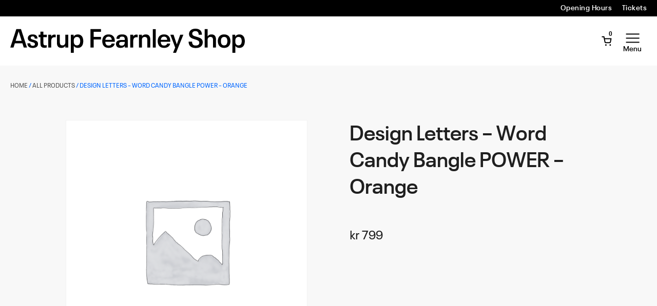

--- FILE ---
content_type: text/html; charset=UTF-8
request_url: https://www.afmuseet.no/nettbutikk/en/product/design-letters-word-candy-bangle-power-orange/
body_size: 47643
content:
<!DOCTYPE html>
<html lang="en-US">
<head>
	<meta charset="UTF-8" />
	<meta name="viewport" content="width=device-width, initial-scale=1" />
	<meta name="google-site-verification" content="WYQKhOIeEU_nZ79rXuGORNCIaiH3EuHBljVgdGyotaM" />
	<meta name='robots' content='index, follow, max-image-preview:large, max-snippet:-1, max-video-preview:-1' />
	<style>img:is([sizes="auto" i], [sizes^="auto," i]) { contain-intrinsic-size: 3000px 1500px }</style>
	
<!-- Google Tag Manager for WordPress by gtm4wp.com -->
<script data-cfasync="false" data-pagespeed-no-defer>
	var gtm4wp_datalayer_name = "dataLayer";
	var dataLayer = dataLayer || [];
	const gtm4wp_use_sku_instead = 1;
	const gtm4wp_currency = 'NOK';
	const gtm4wp_product_per_impression = 15;
	const gtm4wp_clear_ecommerce = false;
	const gtm4wp_datalayer_max_timeout = 2000;
</script>
<!-- End Google Tag Manager for WordPress by gtm4wp.com -->
	<!-- This site is optimized with the Yoast SEO Premium plugin v26.2 (Yoast SEO v26.2) - https://yoast.com/wordpress/plugins/seo/ -->
	<title>Design Letters - Word Candy Bangle POWER - Orange &#8211; Astrup Fearnley Museet Webshop</title>
	<meta name="description" content="Finn unike og eksklusive kunstrelaterte produkter på Astrup Fearnley Museet sin Nettbutikk. Utforsk vårt utvalg av kunstbøker, plakater og mer." />
	<link rel="canonical" href="https://www.afmuseet.no/nettbutikk/en/product/design-letters-word-candy-bangle-power-orange/" />
	<meta property="og:locale" content="en_US" />
	<meta property="og:type" content="article" />
	<meta property="og:title" content="Design Letters - Word Candy Bangle POWER - Orange" />
	<meta property="og:description" content="Finn unike og eksklusive kunstrelaterte produkter på Astrup Fearnley Museet sin Nettbutikk. Utforsk vårt utvalg av kunstbøker, plakater og mer." />
	<meta property="og:url" content="https://www.afmuseet.no/nettbutikk/en/product/design-letters-word-candy-bangle-power-orange/" />
	<meta property="og:site_name" content="Astrup Fearnley Museet Webshop" />
	<meta property="article:modified_time" content="2024-10-17T22:19:36+00:00" />
	<meta name="twitter:card" content="summary_large_image" />
	<script type="application/ld+json" class="yoast-schema-graph">{"@context":"https://schema.org","@graph":[{"@type":"WebPage","@id":"https://www.afmuseet.no/nettbutikk/en/product/design-letters-word-candy-bangle-power-orange/","url":"https://www.afmuseet.no/nettbutikk/en/product/design-letters-word-candy-bangle-power-orange/","name":"Design Letters - Word Candy Bangle POWER - Orange &#8211; Astrup Fearnley Museet Webshop","isPartOf":{"@id":"https://www.afmuseet.no/nettbutikk/en/#website"},"datePublished":"2023-12-19T12:58:06+00:00","dateModified":"2024-10-17T22:19:36+00:00","description":"Finn unike og eksklusive kunstrelaterte produkter på Astrup Fearnley Museet sin Nettbutikk. Utforsk vårt utvalg av kunstbøker, plakater og mer.","breadcrumb":{"@id":"https://www.afmuseet.no/nettbutikk/en/product/design-letters-word-candy-bangle-power-orange/#breadcrumb"},"inLanguage":"en-US","potentialAction":[{"@type":"ReadAction","target":["https://www.afmuseet.no/nettbutikk/en/product/design-letters-word-candy-bangle-power-orange/"]}]},{"@type":"BreadcrumbList","@id":"https://www.afmuseet.no/nettbutikk/en/product/design-letters-word-candy-bangle-power-orange/#breadcrumb","itemListElement":[{"@type":"ListItem","position":1,"name":"Home","item":"https://www.afmuseet.no/nettbutikk/en/"},{"@type":"ListItem","position":2,"name":"Shop","item":"https://www.afmuseet.no/nettbutikk/en/shop/"},{"@type":"ListItem","position":3,"name":"Design Letters &#8211; Word Candy Bangle POWER &#8211; Orange"}]},{"@type":"WebSite","@id":"https://www.afmuseet.no/nettbutikk/en/#website","url":"https://www.afmuseet.no/nettbutikk/en/","name":"Astrup Fearnley Museet Webshop","description":"","potentialAction":[{"@type":"SearchAction","target":{"@type":"EntryPoint","urlTemplate":"https://www.afmuseet.no/nettbutikk/en/?s={search_term_string}"},"query-input":{"@type":"PropertyValueSpecification","valueRequired":true,"valueName":"search_term_string"}}],"inLanguage":"en-US"}]}</script>
	<!-- / Yoast SEO Premium plugin. -->


<link rel='dns-prefetch' href='//www.afmuseet.no' />
<link rel='dns-prefetch' href='//www.google.com' />
<script type="text/javascript">
/* <![CDATA[ */
window._wpemojiSettings = {"baseUrl":"https:\/\/s.w.org\/images\/core\/emoji\/16.0.1\/72x72\/","ext":".png","svgUrl":"https:\/\/s.w.org\/images\/core\/emoji\/16.0.1\/svg\/","svgExt":".svg","source":{"concatemoji":"https:\/\/www.afmuseet.no\/nettbutikk\/wp-includes\/js\/wp-emoji-release.min.js?ver=6.8.3"}};
/*! This file is auto-generated */
!function(s,n){var o,i,e;function c(e){try{var t={supportTests:e,timestamp:(new Date).valueOf()};sessionStorage.setItem(o,JSON.stringify(t))}catch(e){}}function p(e,t,n){e.clearRect(0,0,e.canvas.width,e.canvas.height),e.fillText(t,0,0);var t=new Uint32Array(e.getImageData(0,0,e.canvas.width,e.canvas.height).data),a=(e.clearRect(0,0,e.canvas.width,e.canvas.height),e.fillText(n,0,0),new Uint32Array(e.getImageData(0,0,e.canvas.width,e.canvas.height).data));return t.every(function(e,t){return e===a[t]})}function u(e,t){e.clearRect(0,0,e.canvas.width,e.canvas.height),e.fillText(t,0,0);for(var n=e.getImageData(16,16,1,1),a=0;a<n.data.length;a++)if(0!==n.data[a])return!1;return!0}function f(e,t,n,a){switch(t){case"flag":return n(e,"\ud83c\udff3\ufe0f\u200d\u26a7\ufe0f","\ud83c\udff3\ufe0f\u200b\u26a7\ufe0f")?!1:!n(e,"\ud83c\udde8\ud83c\uddf6","\ud83c\udde8\u200b\ud83c\uddf6")&&!n(e,"\ud83c\udff4\udb40\udc67\udb40\udc62\udb40\udc65\udb40\udc6e\udb40\udc67\udb40\udc7f","\ud83c\udff4\u200b\udb40\udc67\u200b\udb40\udc62\u200b\udb40\udc65\u200b\udb40\udc6e\u200b\udb40\udc67\u200b\udb40\udc7f");case"emoji":return!a(e,"\ud83e\udedf")}return!1}function g(e,t,n,a){var r="undefined"!=typeof WorkerGlobalScope&&self instanceof WorkerGlobalScope?new OffscreenCanvas(300,150):s.createElement("canvas"),o=r.getContext("2d",{willReadFrequently:!0}),i=(o.textBaseline="top",o.font="600 32px Arial",{});return e.forEach(function(e){i[e]=t(o,e,n,a)}),i}function t(e){var t=s.createElement("script");t.src=e,t.defer=!0,s.head.appendChild(t)}"undefined"!=typeof Promise&&(o="wpEmojiSettingsSupports",i=["flag","emoji"],n.supports={everything:!0,everythingExceptFlag:!0},e=new Promise(function(e){s.addEventListener("DOMContentLoaded",e,{once:!0})}),new Promise(function(t){var n=function(){try{var e=JSON.parse(sessionStorage.getItem(o));if("object"==typeof e&&"number"==typeof e.timestamp&&(new Date).valueOf()<e.timestamp+604800&&"object"==typeof e.supportTests)return e.supportTests}catch(e){}return null}();if(!n){if("undefined"!=typeof Worker&&"undefined"!=typeof OffscreenCanvas&&"undefined"!=typeof URL&&URL.createObjectURL&&"undefined"!=typeof Blob)try{var e="postMessage("+g.toString()+"("+[JSON.stringify(i),f.toString(),p.toString(),u.toString()].join(",")+"));",a=new Blob([e],{type:"text/javascript"}),r=new Worker(URL.createObjectURL(a),{name:"wpTestEmojiSupports"});return void(r.onmessage=function(e){c(n=e.data),r.terminate(),t(n)})}catch(e){}c(n=g(i,f,p,u))}t(n)}).then(function(e){for(var t in e)n.supports[t]=e[t],n.supports.everything=n.supports.everything&&n.supports[t],"flag"!==t&&(n.supports.everythingExceptFlag=n.supports.everythingExceptFlag&&n.supports[t]);n.supports.everythingExceptFlag=n.supports.everythingExceptFlag&&!n.supports.flag,n.DOMReady=!1,n.readyCallback=function(){n.DOMReady=!0}}).then(function(){return e}).then(function(){var e;n.supports.everything||(n.readyCallback(),(e=n.source||{}).concatemoji?t(e.concatemoji):e.wpemoji&&e.twemoji&&(t(e.twemoji),t(e.wpemoji)))}))}((window,document),window._wpemojiSettings);
/* ]]> */
</script>
<style>:root{--t2-layout-wide:112rem;--t2-layout-content:43rem;--t2-color-background:#fff;}.entry-content > * {max-width: min(calc(100vw - 2 * var(--t2-base-style-spacing-horizontal, var(--wp--custom--t-2-base-style--spacing--horizontal, 1.25rem))), var(--t2-layout-content, 48rem));margin-left: auto !important;margin-right: auto !important;}.entry-content > .alignwide { max-width: min(calc(100vw - 2 * var(--t2-base-style-spacing-horizontal, var(--wp--custom--t-2-base-style--spacing--horizontal, 1.25rem))), var(--t2-layout-wide, 75rem));}.entry-content .alignfull { max-width: none; }</style>
<!-- WP Fusion --><style type="text/css">.woocommerce .product .variations option:disabled { display: none; } </style><link rel='stylesheet' id='wp-components-css' href='https://www.afmuseet.no/nettbutikk/wp-includes/css/dist/components/style.min.css?ver=6.8.3' type='text/css' media='all' />
<link rel='stylesheet' id='flexible-shipping-ups-blocks-integration-frontend-css' href='https://www.afmuseet.no/content/plugins/flexible-shipping-ups-pro/build/point-selection-block-frontend.css?ver=1759792754' type='text/css' media='all' />
<link rel='stylesheet' id='flexible-shipping-ups-blocks-integration-editor-css' href='https://www.afmuseet.no/content/plugins/flexible-shipping-ups-pro/build/point-selection-block.css?ver=1759792754' type='text/css' media='all' />
<style id='wp-emoji-styles-inline-css' type='text/css'>

	img.wp-smiley, img.emoji {
		display: inline !important;
		border: none !important;
		box-shadow: none !important;
		height: 1em !important;
		width: 1em !important;
		margin: 0 0.07em !important;
		vertical-align: -0.1em !important;
		background: none !important;
		padding: 0 !important;
	}
</style>
<link rel='stylesheet' id='wp-block-library-css' href='https://www.afmuseet.no/nettbutikk/wp-includes/css/dist/block-library/style.min.css?ver=6.8.3' type='text/css' media='all' />
<style id='wp-block-library-theme-inline-css' type='text/css'>
.wp-block-audio :where(figcaption){color:#555;font-size:13px;text-align:center}.is-dark-theme .wp-block-audio :where(figcaption){color:#ffffffa6}.wp-block-audio{margin:0 0 1em}.wp-block-code{border:1px solid #ccc;border-radius:4px;font-family:Menlo,Consolas,monaco,monospace;padding:.8em 1em}.wp-block-embed :where(figcaption){color:#555;font-size:13px;text-align:center}.is-dark-theme .wp-block-embed :where(figcaption){color:#ffffffa6}.wp-block-embed{margin:0 0 1em}.blocks-gallery-caption{color:#555;font-size:13px;text-align:center}.is-dark-theme .blocks-gallery-caption{color:#ffffffa6}:root :where(.wp-block-image figcaption){color:#555;font-size:13px;text-align:center}.is-dark-theme :root :where(.wp-block-image figcaption){color:#ffffffa6}.wp-block-image{margin:0 0 1em}.wp-block-pullquote{border-bottom:4px solid;border-top:4px solid;color:currentColor;margin-bottom:1.75em}.wp-block-pullquote cite,.wp-block-pullquote footer,.wp-block-pullquote__citation{color:currentColor;font-size:.8125em;font-style:normal;text-transform:uppercase}.wp-block-quote{border-left:.25em solid;margin:0 0 1.75em;padding-left:1em}.wp-block-quote cite,.wp-block-quote footer{color:currentColor;font-size:.8125em;font-style:normal;position:relative}.wp-block-quote:where(.has-text-align-right){border-left:none;border-right:.25em solid;padding-left:0;padding-right:1em}.wp-block-quote:where(.has-text-align-center){border:none;padding-left:0}.wp-block-quote.is-large,.wp-block-quote.is-style-large,.wp-block-quote:where(.is-style-plain){border:none}.wp-block-search .wp-block-search__label{font-weight:700}.wp-block-search__button{border:1px solid #ccc;padding:.375em .625em}:where(.wp-block-group.has-background){padding:1.25em 2.375em}.wp-block-separator.has-css-opacity{opacity:.4}.wp-block-separator{border:none;border-bottom:2px solid;margin-left:auto;margin-right:auto}.wp-block-separator.has-alpha-channel-opacity{opacity:1}.wp-block-separator:not(.is-style-wide):not(.is-style-dots){width:100px}.wp-block-separator.has-background:not(.is-style-dots){border-bottom:none;height:1px}.wp-block-separator.has-background:not(.is-style-wide):not(.is-style-dots){height:2px}.wp-block-table{margin:0 0 1em}.wp-block-table td,.wp-block-table th{word-break:normal}.wp-block-table :where(figcaption){color:#555;font-size:13px;text-align:center}.is-dark-theme .wp-block-table :where(figcaption){color:#ffffffa6}.wp-block-video :where(figcaption){color:#555;font-size:13px;text-align:center}.is-dark-theme .wp-block-video :where(figcaption){color:#ffffffa6}.wp-block-video{margin:0 0 1em}:root :where(.wp-block-template-part.has-background){margin-bottom:0;margin-top:0;padding:1.25em 2.375em}
</style>
<style id='afm-opening-hours-style-inline-css' type='text/css'>
.afm-opening-hours{font-family:var(--wp--preset--font-family--semibold);font-size:var(--wp--preset--font-size--medium);line-height:var(--wp--custom--line-height--medium)}.afm-opening-hours .day{display:flex;margin:1rem 0}.afm-opening-hours .dayname{margin-right:1rem;min-width:7.5rem}

</style>
<style id='afm-block-post-terms-style-inline-css' type='text/css'>
.wp-block-afm-block-post-terms .terms-list{display:block}.wp-block-afm-block-post-terms .terms-list a{margin:0;text-decoration:none}.wp-block-afm-block-post-terms .terms-list .terms-list--term{display:inline-block;margin:0}

</style>
<style id='afm-social-share-style-inline-css' type='text/css'>
.afm-block-social-share .social-share-button{color:inherit;text-decoration:none}.afm-block-social-share .afm-social-share-label{display:inline-block;font-size:var(--wp--preset--font-size--small);font-weight:var(--wp--custom--font-weight--semibold);letter-spacing:2px;line-height:var(--wp--custom--line-height--tiny);margin-right:.5em;text-transform:uppercase}.afm-block-social-share .dashicons{font-size:inherit}.afm-block-social-share .afm-social-share-content{display:flex;flex-wrap:wrap;float:none;gap:.5em;justify-content:flex-end;margin-top:1rem}

</style>
<style id='afmuseet-category-menu-style-inline-css' type='text/css'>
.afmuseet-category-menu .category-menu{align-items:flex-start;display:flex;flex-wrap:wrap;gap:1.5vw;justify-content:center;list-style:none;padding:0;position:relative}.afmuseet-category-menu .category-menu>li{position:relative}.afmuseet-category-menu .category-menu .children{left:0;list-style:none;min-width:200px;padding:0;position:absolute;text-align:left;top:100%;z-index:3}.afmuseet-category-menu .category-menu .children>li{margin-top:clamp(.1rem,.25rem + .1167vw,.95rem);padding:.25rem .5rem}.afmuseet-category-menu .category-menu .children.overflow{left:auto;right:0}.afmuseet-category-menu .category-menu a{text-decoration:none;white-space:nowrap}.afmuseet-category-menu .category-menu a:hover{text-decoration:underline}.afmuseet-category-menu .category-menu>li{text-align:center}.afmuseet-category-menu .category-menu>li.current-cat .children{z-index:1}

</style>
<link rel='stylesheet' id='swiper-css' href='https://www.afmuseet.no/content/plugins/t2/dist/vendor/swiper.min.css?ver=11.2.4' type='text/css' media='all' />
<style id='t2-image-carousel-style-2-inline-css' type='text/css'>
:where(body){--t2-image-carousel-color-icon:var(--wp--custom--t-2-image-carousel--color--icon,#fff);--t2-image-carousel-color-background:var(--wp--custom--t-2-image-carousel--color--background,#000);--t2-image-carousel-caption-gap:var(--wp--custom--t-2-image-carousel--caption--gap,var(--wp--custom--t-2--caption--gap,var(--wp--preset--spacing--30)));--t2-image-carousel-pagination-gap:var(--wp--custom--t-2-image-carousel--pagination--gap,var(--wp--preset--spacing--20));--t2-image-carousel-color-pagination-bullet:var(--wp--custom--t-2-image-carousel--color--pagination-bullet,var(--wp--preset--color--foreground,#000));--t2-image-carousel-color-pagination-bullet-hover:var(--wp--custom--t-2-image-carousel--color--pagination-bullet-hover,#00000080);--t2-image-carousel-color-pagination-bullet-active:var(--wp--custom--t-2-image-carousel--color--pagination-bullet-active,#00000080)}.t2-lightbox{background-color:var(--t2-lightbox-background-color,#000c);bottom:0;color:var(--t2-lightbox-color,#fff);left:0;margin:0!important;max-width:100%!important;overflow:auto;padding:5rem;position:fixed;right:0;top:0;z-index:99999}.t2-lightbox-dialog{height:100%}.t2-lightbox-items{display:flex;height:100%;justify-content:center}.t2-lightbox figure{gap:var(--t2-lightbox-caption-gap,var(--wp--custom--t-2--caption--gap,var(--wp--preset--spacing--30)));margin:unset}.t2-lightbox [hidden]{display:none!important}.t2-lightbox-item{box-sizing:border-box;display:flex;flex-direction:column;justify-content:center}.t2-lightbox-item img{height:auto;max-height:100%;max-width:100%;object-fit:contain;width:100%}.t2-lightbox--close,.t2-lightbox--next,.t2-lightbox--prev{align-items:center;background-color:initial;border:unset;color:inherit;cursor:pointer;display:flex;font-family:inherit;font-size:1rem;gap:.5rem;height:3rem;justify-content:center;line-height:1;padding-block:unset;padding-inline:.75rem;position:absolute;right:1rem;z-index:2}.t2-lightbox--close{top:1rem}.t2-lightbox--next,.t2-lightbox--prev{margin-top:-1.5rem;top:50%}.t2-lightbox--prev:is(.t2-lightbox--prev,.t2-lightbox--next){left:1rem;right:auto}.has-t2-lightbox{overflow:hidden}.t2-image-carousel{overflow:hidden;position:relative}.t2-image-carousel figure{display:flex;flex-direction:column;gap:var(--t2-image-carousel-caption-gap);margin:0}.t2-image-carousel .swiper-wrapper{align-items:center}.t2-image-carousel-item{cursor:zoom-in}.t2-image-carousel-image{aspect-ratio:16/9;display:block;height:auto;object-fit:cover;pointer-events:none;width:100%}.t2-image-carousel.is-fit-contain .t2-image-carousel-image{height:auto;max-height:80vh;max-width:100%;width:auto}.t2-image-carousel.is-fit-cover.is-ratio-16-10 .t2-image-carousel-image{aspect-ratio:16/10}.t2-image-carousel.is-fit-cover.is-ratio-4-3 .t2-image-carousel-image{aspect-ratio:4/3}.t2-image-carousel.is-fit-cover.is-ratio-1-1 .t2-image-carousel-image{aspect-ratio:1/1}.t2-image-carousel--next,.t2-image-carousel--prev{align-items:center;background:var(--t2-image-carousel-color-background);border:0;color:var(--t2-image-carousel-color-icon);cursor:pointer;display:flex;height:3rem;justify-content:center;left:1rem;padding:0;position:absolute;top:50%;transform:translateY(-50%);width:3rem;z-index:100}.t2-image-carousel--next:is(.t2-image-carousel--prev,.t2-image-carousel--next){left:auto;right:1rem}.t2-image-carousel--lightbox-trigger{align-items:center;backdrop-filter:blur(4px) saturate(300%);background-color:var(--t2-lightbox-background-color,#0003);border:0;border-radius:4px;color:var(--t2-lightbox-color,#fff);display:flex;height:2rem;opacity:.5;padding:.25rem;position:absolute;right:1rem;top:1rem;transition:all .5s ease;width:2rem;z-index:100}.t2-image-carousel--lightbox-trigger *{pointer-events:none}.t2-image-carousel--lightbox-trigger[disabled]{cursor:not-allowed;opacity:.1}.t2-image-carousel--lightbox-trigger:not([disabled]):focus,.t2-image-carousel--lightbox-trigger:not([disabled]):hover{background-color:var(--t2-lightbox-background-color,#00000080);cursor:pointer;opacity:1}.t2-image-carousel--pagination{display:flex;gap:var(--t2-image-carousel-pagination-gap);justify-content:center;margin-block-start:var(--t2-image-carousel-pagination-gap)}.t2-image-carousel--pagination.t2-image-carousel--pagination-bullet-clickable .t2-image-carousel--pagination-bullet{cursor:pointer}.t2-image-carousel--pagination .t2-image-carousel--pagination-bullet{background-color:var(--t2-image-carousel-color-pagination-bullet);border-radius:50%;display:inline-block;height:.5rem;transition:background-color .2s ease;width:.5rem}:is(.t2-image-carousel--pagination .t2-image-carousel--pagination-bullet):focus,:is(.t2-image-carousel--pagination .t2-image-carousel--pagination-bullet):hover{background-color:var(--t2-image-carousel-color-pagination-bullet-hover)}.t2-image-carousel--pagination .t2-image-carousel--pagination-bullet-active{background-color:var(--t2-image-carousel-color-pagination-bullet-active)}
</style>
<style id='t2-infobox-style-inline-css' type='text/css'>
:where(body){--t2-infobox-color-info-background:var(--wp--custom--t-2-infobox--info--background,#d6deea);--t2-infobox-color-info-text:var(--wp--custom--t-2-infobox--info--text,inherit);--t2-infobox-color-tip-background:var(--wp--custom--t-2-infobox--tip--background,#fff2bf);--t2-infobox-color-tip-text:var(--wp--custom--t-2-infobox--tip--text,inherit);--t2-infobox-color-error-background:var(--wp--custom--t-2-infobox--error--background,#ca4545);--t2-infobox-color-error-text:var(--wp--custom--t-2-infobox--error--text,#fff);--t2-infobox-color-warning-background:var(--wp--custom--t-2-infobox--warning--background,#ffe380);--t2-infobox-color-warning-text:var(--wp--custom--t-2-infobox--warning--text,inherit);--t2-infobox-color-help-background:var(--wp--custom--t-2-infobox--help--background,#cce5ff);--t2-infobox-color-help-text:var(--wp--custom--t-2-infobox--help--text,inherit);--t2-infobox-spacing-margin:var(--wp--custom--t-2-infobox--spacing--margin,1.75em 0);--t2-infobox-spacing-padding:var(--wp--custom--t-2-infobox--spacing--padding,1rem);--t2-infobox-spacing-gap:var(--wp--custom--t-2-infobox--spacing--gap,1rem)}:where(.t2-infobox){margin-block:var(--t2-infobox-spacing-margin)}.t2-infobox{align-items:flex-start;background:var(--t2-infobox-color-info-background);box-sizing:border-box;color:var(--t2-infobox-color-info-text);display:flex;gap:var(--t2-infobox-spacing-gap);padding:var(--t2-infobox-spacing-padding)}.t2-infobox svg{fill:currentColor;vertical-align:top}.t2-infobox.is-style-tip{background:var(--t2-infobox-color-tip-background);color:var(--t2-infobox-color-tip-text)}.t2-infobox.is-style-error{background:var(--t2-infobox-color-error-background);color:var(--t2-infobox-color-error-text)}.t2-infobox.is-style-warning{background:var(--t2-infobox-color-warning-background);color:var(--t2-infobox-color-warning-text)}.t2-infobox.is-style-help{background:var(--t2-infobox-color-help-background);color:var(--t2-infobox-color-help-text)}.t2-infobox__icon{align-items:center;display:flex;height:26px}.t2-infobox__content{flex-grow:1}
</style>
<style id='t2-featured-content-layout-style-inline-css' type='text/css'>
:where(body){--t2-featured-content-layout-spacing-gap:var(--wp--custom--t-2-featured-content-layout--spacing--gap,1rem);--t2-featured-content-layout-spacing-row-gap:var(--wp--custom--t-2-featured-content-layout--spacing--row-gap,var(--t2-featured-content-layout-spacing-gap));--t2-featured-content-layout-spacing-column-gap:var(--wp--custom--t-2-featured-content-layout--spacing--column-gap,var(--t2-featured-content-layout-spacing-gap));--t2-featured-content-layout-spacing-margin:var(--wp--custom--t-2-featured-content-layout--spacing--margin,1.75em 0)}:where(.t2-featured-content-layout){margin-block:var(--t2-featured-content-layout-spacing-margin)}.t2-featured-content-layout{display:grid;gap:var(--t2-featured-content-layout-spacing-row-gap) var(--t2-featured-content-layout-spacing-column-gap);grid-auto-flow:dense;grid-template-columns:repeat(auto-fill,minmax(calc(50% - var(--t2-featured-content-layout-spacing-column-gap)),1fr))}@media (min-width:782px){.t2-featured-content-layout{grid-template-columns:repeat(auto-fill,minmax(calc(8.33333% - var(--t2-featured-content-layout-spacing-column-gap)),1fr))}}.t2-featured-content-layout.has-background{padding:2rem}.t2-featured-content-layout>*{grid-column:span 2}@media (min-width:782px){.t2-featured-content-layout>*{grid-column:span 4}.t2-featured-content-layout-col-3{grid-column:span 3}.t2-featured-content-layout-col-6{grid-column:span 6}.t2-featured-content-layout-col-8{grid-column:span 8}.t2-featured-content-layout-col-12{grid-column:span 12}}.t2-featured-content-layout-row-2{grid-row:span 2}.t2-featured-content-layout-row-3{grid-row:span 3}.t2-featured-content-layout-row-4{grid-row:span 4}
</style>
<style id='t2-featured-single-post-style-inline-css' type='text/css'>
.t2-featured-content{background:var(--wp--preset--color--background,#fff);color:var(--wp--preset--color--foreground,#000);position:relative}.t2-featured-content a{color:inherit;text-decoration:none;z-index:1}.t2-post-link:is(.t2-featured-content a):before{content:"";display:flex;height:100%;left:0;position:absolute;top:0;width:100%;z-index:0}.t2-featured-content img{max-width:100%;vertical-align:bottom}.t2-featured-content:focus{outline:1px auto highlight;outline:1px auto -webkit-focus-ring-color}
</style>
<style id='t2-post-excerpt-style-inline-css' type='text/css'>
.t2-post-excerpt p{margin:0}
</style>
<style id='t2-post-featured-image-style-inline-css' type='text/css'>
.t2-post-featured-image{margin:0 0 1rem}.t2-post-featured-image.has-image-ratio-16-9{aspect-ratio:16/9}.t2-post-featured-image.has-image-ratio-4-3{aspect-ratio:4/3}.t2-post-featured-image.has-image-ratio-1-1{aspect-ratio:1/1}.t2-post-featured-image.has-image-ratio-3-2{aspect-ratio:3/2}.t2-post-featured-image img,.t2-post-featured-image__fallback{height:100%;object-fit:cover;object-position:var(--t2-focal-point,center center);width:100%}.t2-post-featured-image__fallback{align-items:center;background:var(--t2-fallback-background,#96969640);display:flex;font-size:3em;justify-content:center}
</style>
<style id='t2-post-link-style-inline-css' type='text/css'>
.t2-post-link{width:100%}.t2-featured-single-post.has-background .t2-post-link{padding-bottom:1rem}.t2-featured-single-post.has-background .t2-post-link>.wp-block-group:first-child{padding-top:1rem}
</style>
<style id='t2-post-title-style-inline-css' type='text/css'>
.t2-post-title{margin:0}.t2-featured-single-post.has-background .t2-post-title{padding:0 1rem}
</style>
<link rel='stylesheet' id='wc-memberships-blocks-css' href='https://www.afmuseet.no/content/plugins/woocommerce-memberships/assets/css/blocks/wc-memberships-blocks.min.css?ver=1.27.2' type='text/css' media='all' />
<link rel='stylesheet' id='t2-editor-content-css' href='https://www.afmuseet.no/content/plugins/t2/build/editor/content.css?ver=7d6242aace412e7765ce' type='text/css' media='all' />
<style id='global-styles-inline-css' type='text/css'>
:root{--wp--preset--aspect-ratio--square: 1;--wp--preset--aspect-ratio--4-3: 4/3;--wp--preset--aspect-ratio--3-4: 3/4;--wp--preset--aspect-ratio--3-2: 3/2;--wp--preset--aspect-ratio--2-3: 2/3;--wp--preset--aspect-ratio--16-9: 16/9;--wp--preset--aspect-ratio--9-16: 9/16;--wp--preset--color--black: #000000;--wp--preset--color--cyan-bluish-gray: #abb8c3;--wp--preset--color--white: #ffffff;--wp--preset--color--pale-pink: #f78da7;--wp--preset--color--vivid-red: #cf2e2e;--wp--preset--color--luminous-vivid-orange: #ff6900;--wp--preset--color--luminous-vivid-amber: #fcb900;--wp--preset--color--light-green-cyan: #7bdcb5;--wp--preset--color--vivid-green-cyan: #00d084;--wp--preset--color--pale-cyan-blue: #8ed1fc;--wp--preset--color--vivid-cyan-blue: #0693e3;--wp--preset--color--vivid-purple: #9b51e0;--wp--preset--color--blue: #0066FF;--wp--preset--color--orange: #FF8F1C;--wp--preset--color--peach: #F7BAA3;--wp--preset--color--lime: #95CBAC;--wp--preset--color--ciel: #A2D0D3;--wp--preset--color--neutral-1000: #000;--wp--preset--color--neutral-900: #1F1F1F;--wp--preset--color--neutral-800: #3D3D3D;--wp--preset--color--neutral-700: #515151;--wp--preset--color--neutral-600: #656565;--wp--preset--color--neutral-500: #838383;--wp--preset--color--neutral-400: #A1A1A1;--wp--preset--color--neutral-300: #B5B5B5;--wp--preset--color--neutral-200: #C9C9C9;--wp--preset--color--neutral-100: #DDD;--wp--preset--color--neutral-50: #F8F8F8;--wp--preset--color--neutral-0: #FFF;--wp--preset--gradient--vivid-cyan-blue-to-vivid-purple: linear-gradient(135deg,rgba(6,147,227,1) 0%,rgb(155,81,224) 100%);--wp--preset--gradient--light-green-cyan-to-vivid-green-cyan: linear-gradient(135deg,rgb(122,220,180) 0%,rgb(0,208,130) 100%);--wp--preset--gradient--luminous-vivid-amber-to-luminous-vivid-orange: linear-gradient(135deg,rgba(252,185,0,1) 0%,rgba(255,105,0,1) 100%);--wp--preset--gradient--luminous-vivid-orange-to-vivid-red: linear-gradient(135deg,rgba(255,105,0,1) 0%,rgb(207,46,46) 100%);--wp--preset--gradient--very-light-gray-to-cyan-bluish-gray: linear-gradient(135deg,rgb(238,238,238) 0%,rgb(169,184,195) 100%);--wp--preset--gradient--cool-to-warm-spectrum: linear-gradient(135deg,rgb(74,234,220) 0%,rgb(151,120,209) 20%,rgb(207,42,186) 40%,rgb(238,44,130) 60%,rgb(251,105,98) 80%,rgb(254,248,76) 100%);--wp--preset--gradient--blush-light-purple: linear-gradient(135deg,rgb(255,206,236) 0%,rgb(152,150,240) 100%);--wp--preset--gradient--blush-bordeaux: linear-gradient(135deg,rgb(254,205,165) 0%,rgb(254,45,45) 50%,rgb(107,0,62) 100%);--wp--preset--gradient--luminous-dusk: linear-gradient(135deg,rgb(255,203,112) 0%,rgb(199,81,192) 50%,rgb(65,88,208) 100%);--wp--preset--gradient--pale-ocean: linear-gradient(135deg,rgb(255,245,203) 0%,rgb(182,227,212) 50%,rgb(51,167,181) 100%);--wp--preset--gradient--electric-grass: linear-gradient(135deg,rgb(202,248,128) 0%,rgb(113,206,126) 100%);--wp--preset--gradient--midnight: linear-gradient(135deg,rgb(2,3,129) 0%,rgb(40,116,252) 100%);--wp--preset--font-size--small: clamp(0.875rem, 0.75rem + 0.4167vw, 0.875rem);--wp--preset--font-size--medium: clamp(1.125rem, 1rem + 0.4167vw, 1.25rem);--wp--preset--font-size--large: clamp(1.25rem, 1rem + 0.8333vw, 1.5rem);--wp--preset--font-size--x-large: 42px;--wp--preset--font-size--tiny: clamp(0.625rem, 0.5rem + 0.4167vw, 0.625rem);--wp--preset--font-size--smaller: clamp(0.75rem, 0.625rem + 0.4167vw, 0.75rem);--wp--preset--font-size--normal: clamp(1rem, 0.875rem + 0.4167vw, 1rem);--wp--preset--font-size--larger: clamp(1.5rem, 1.25rem + 0.8333vw, 2rem);--wp--preset--font-size--giant: clamp(1.5rem, 1.25rem + 1.6667vw, 2.5rem);--wp--preset--font-size--huge: clamp(1.5rem, 0.87rem + 2.40vw, 3.5rem);--wp--preset--font-size--banner: clamp(2rem, 1rem + 2.40vw, 3.5rem);--wp--preset--font-size--enormous: clamp(3rem, 1.5rem + 5vw, 4.5rem);--wp--preset--font-family--regular: Neue Plak Text, sans-serif;--wp--preset--font-family--semibold: Neue Plak, sans-serif;--wp--preset--font-family--semibold-narrow: Neue Plak Narrow, sans-serif;--wp--preset--spacing--20: 0.44rem;--wp--preset--spacing--30: 0.67rem;--wp--preset--spacing--40: 1rem;--wp--preset--spacing--50: 1.5rem;--wp--preset--spacing--60: 2.25rem;--wp--preset--spacing--70: 3.38rem;--wp--preset--spacing--80: 5.06rem;--wp--preset--shadow--natural: 6px 6px 9px rgba(0, 0, 0, 0.2);--wp--preset--shadow--deep: 12px 12px 50px rgba(0, 0, 0, 0.4);--wp--preset--shadow--sharp: 6px 6px 0px rgba(0, 0, 0, 0.2);--wp--preset--shadow--outlined: 6px 6px 0px -3px rgba(255, 255, 255, 1), 6px 6px rgba(0, 0, 0, 1);--wp--preset--shadow--crisp: 6px 6px 0px rgba(0, 0, 0, 1);--wp--custom--base-font: clamp(16px, 16px + 0.8333vw, 18px);--wp--custom--line-height--tiny: 1.1;--wp--custom--line-height--small: 1.2;--wp--custom--line-height--normal: 1.3;--wp--custom--line-height--medium: 1.4;--wp--custom--line-height--large: 1.5;--wp--custom--font-weight--regular: 400;--wp--custom--font-weight--semibold: 600;--wp--custom--spacing: clamp(1.25rem, 1rem + 0.8333vw, 1.5rem);--wp--custom--t-2-custom-block-margin--spacing--first: 0;--wp--custom--t-2-custom-block-margin--spacing--normal: 4rem;--wp--custom--t-2-custom-block-margin--spacing--small: 1.5rem;--wp--custom--t-2-custom-block-margin--spacing--last: 4rem;--wp--custom--t-2-logo-showcase--gap: 0.5rem;--wp--custom--t-2-logo-showcase--height: auto;}:root { --wp--style--global--content-size: 43rem;--wp--style--global--wide-size: 112rem; }:where(body) { margin: 0; }.wp-site-blocks > .alignleft { float: left; margin-right: 2em; }.wp-site-blocks > .alignright { float: right; margin-left: 2em; }.wp-site-blocks > .aligncenter { justify-content: center; margin-left: auto; margin-right: auto; }:where(.is-layout-flex){gap: 0.5em;}:where(.is-layout-grid){gap: 0.5em;}.is-layout-flow > .alignleft{float: left;margin-inline-start: 0;margin-inline-end: 2em;}.is-layout-flow > .alignright{float: right;margin-inline-start: 2em;margin-inline-end: 0;}.is-layout-flow > .aligncenter{margin-left: auto !important;margin-right: auto !important;}.is-layout-constrained > .alignleft{float: left;margin-inline-start: 0;margin-inline-end: 2em;}.is-layout-constrained > .alignright{float: right;margin-inline-start: 2em;margin-inline-end: 0;}.is-layout-constrained > .aligncenter{margin-left: auto !important;margin-right: auto !important;}.is-layout-constrained > :where(:not(.alignleft):not(.alignright):not(.alignfull)){max-width: var(--wp--style--global--content-size);margin-left: auto !important;margin-right: auto !important;}.is-layout-constrained > .alignwide{max-width: var(--wp--style--global--wide-size);}body .is-layout-flex{display: flex;}.is-layout-flex{flex-wrap: wrap;align-items: center;}.is-layout-flex > :is(*, div){margin: 0;}body .is-layout-grid{display: grid;}.is-layout-grid > :is(*, div){margin: 0;}body{color: var(--wp--preset--color--neutral-900);font-family: var(--wp--preset--font-family--regular);font-size: var(--wp--preset--font-size--normal);line-height: var(--wp--custom--line-height--large);padding-top: 0px;padding-right: 0px;padding-bottom: 0px;padding-left: 0px;}a:where(:not(.wp-element-button)){color: var(--wp--preset--color--blue);text-decoration: underline;}h1{font-size: var(--wp--preset--font-size--enormous);line-height: var(--wp--custom--line-height--normal);margin-top: 1.5rem;margin-bottom: 1.5rem;}h2{font-size: var(--wp--preset--font-size--huge);line-height: var(--wp--custom--line-height--normal);margin-top: 1.5rem;margin-bottom: 1.5rem;}h3{font-size: var(--wp--preset--font-size--giant);line-height: var(--wp--custom--line-height--normal);margin-top: 1.5rem;margin-bottom: 1.5rem;}h4{font-size: var(--wp--preset--font-size--larger);line-height: var(--wp--custom--line-height--normal);margin-top: 1.25rem;margin-bottom: 1.25rem;}h5{font-size: var(--wp--preset--font-size--large);line-height: var(--wp--custom--line-height--normal);margin-top: 1.125rem;margin-bottom: 1.125rem;}h6{font-size: var(--wp--preset--font-size--medium);line-height: var(--wp--custom--line-height--medium);margin-top: 1rem;margin-bottom: 1rem;}:root :where(.wp-element-button, .wp-block-button__link){background-color: #32373c;border-width: 0;color: #fff;font-family: inherit;font-size: inherit;line-height: inherit;padding: calc(0.667em + 2px) calc(1.333em + 2px);text-decoration: none;}.has-black-color{color: var(--wp--preset--color--black) !important;}.has-cyan-bluish-gray-color{color: var(--wp--preset--color--cyan-bluish-gray) !important;}.has-white-color{color: var(--wp--preset--color--white) !important;}.has-pale-pink-color{color: var(--wp--preset--color--pale-pink) !important;}.has-vivid-red-color{color: var(--wp--preset--color--vivid-red) !important;}.has-luminous-vivid-orange-color{color: var(--wp--preset--color--luminous-vivid-orange) !important;}.has-luminous-vivid-amber-color{color: var(--wp--preset--color--luminous-vivid-amber) !important;}.has-light-green-cyan-color{color: var(--wp--preset--color--light-green-cyan) !important;}.has-vivid-green-cyan-color{color: var(--wp--preset--color--vivid-green-cyan) !important;}.has-pale-cyan-blue-color{color: var(--wp--preset--color--pale-cyan-blue) !important;}.has-vivid-cyan-blue-color{color: var(--wp--preset--color--vivid-cyan-blue) !important;}.has-vivid-purple-color{color: var(--wp--preset--color--vivid-purple) !important;}.has-blue-color{color: var(--wp--preset--color--blue) !important;}.has-orange-color{color: var(--wp--preset--color--orange) !important;}.has-peach-color{color: var(--wp--preset--color--peach) !important;}.has-lime-color{color: var(--wp--preset--color--lime) !important;}.has-ciel-color{color: var(--wp--preset--color--ciel) !important;}.has-neutral-1000-color{color: var(--wp--preset--color--neutral-1000) !important;}.has-neutral-900-color{color: var(--wp--preset--color--neutral-900) !important;}.has-neutral-800-color{color: var(--wp--preset--color--neutral-800) !important;}.has-neutral-700-color{color: var(--wp--preset--color--neutral-700) !important;}.has-neutral-600-color{color: var(--wp--preset--color--neutral-600) !important;}.has-neutral-500-color{color: var(--wp--preset--color--neutral-500) !important;}.has-neutral-400-color{color: var(--wp--preset--color--neutral-400) !important;}.has-neutral-300-color{color: var(--wp--preset--color--neutral-300) !important;}.has-neutral-200-color{color: var(--wp--preset--color--neutral-200) !important;}.has-neutral-100-color{color: var(--wp--preset--color--neutral-100) !important;}.has-neutral-50-color{color: var(--wp--preset--color--neutral-50) !important;}.has-neutral-0-color{color: var(--wp--preset--color--neutral-0) !important;}.has-black-background-color{background-color: var(--wp--preset--color--black) !important;}.has-cyan-bluish-gray-background-color{background-color: var(--wp--preset--color--cyan-bluish-gray) !important;}.has-white-background-color{background-color: var(--wp--preset--color--white) !important;}.has-pale-pink-background-color{background-color: var(--wp--preset--color--pale-pink) !important;}.has-vivid-red-background-color{background-color: var(--wp--preset--color--vivid-red) !important;}.has-luminous-vivid-orange-background-color{background-color: var(--wp--preset--color--luminous-vivid-orange) !important;}.has-luminous-vivid-amber-background-color{background-color: var(--wp--preset--color--luminous-vivid-amber) !important;}.has-light-green-cyan-background-color{background-color: var(--wp--preset--color--light-green-cyan) !important;}.has-vivid-green-cyan-background-color{background-color: var(--wp--preset--color--vivid-green-cyan) !important;}.has-pale-cyan-blue-background-color{background-color: var(--wp--preset--color--pale-cyan-blue) !important;}.has-vivid-cyan-blue-background-color{background-color: var(--wp--preset--color--vivid-cyan-blue) !important;}.has-vivid-purple-background-color{background-color: var(--wp--preset--color--vivid-purple) !important;}.has-blue-background-color{background-color: var(--wp--preset--color--blue) !important;}.has-orange-background-color{background-color: var(--wp--preset--color--orange) !important;}.has-peach-background-color{background-color: var(--wp--preset--color--peach) !important;}.has-lime-background-color{background-color: var(--wp--preset--color--lime) !important;}.has-ciel-background-color{background-color: var(--wp--preset--color--ciel) !important;}.has-neutral-1000-background-color{background-color: var(--wp--preset--color--neutral-1000) !important;}.has-neutral-900-background-color{background-color: var(--wp--preset--color--neutral-900) !important;}.has-neutral-800-background-color{background-color: var(--wp--preset--color--neutral-800) !important;}.has-neutral-700-background-color{background-color: var(--wp--preset--color--neutral-700) !important;}.has-neutral-600-background-color{background-color: var(--wp--preset--color--neutral-600) !important;}.has-neutral-500-background-color{background-color: var(--wp--preset--color--neutral-500) !important;}.has-neutral-400-background-color{background-color: var(--wp--preset--color--neutral-400) !important;}.has-neutral-300-background-color{background-color: var(--wp--preset--color--neutral-300) !important;}.has-neutral-200-background-color{background-color: var(--wp--preset--color--neutral-200) !important;}.has-neutral-100-background-color{background-color: var(--wp--preset--color--neutral-100) !important;}.has-neutral-50-background-color{background-color: var(--wp--preset--color--neutral-50) !important;}.has-neutral-0-background-color{background-color: var(--wp--preset--color--neutral-0) !important;}.has-black-border-color{border-color: var(--wp--preset--color--black) !important;}.has-cyan-bluish-gray-border-color{border-color: var(--wp--preset--color--cyan-bluish-gray) !important;}.has-white-border-color{border-color: var(--wp--preset--color--white) !important;}.has-pale-pink-border-color{border-color: var(--wp--preset--color--pale-pink) !important;}.has-vivid-red-border-color{border-color: var(--wp--preset--color--vivid-red) !important;}.has-luminous-vivid-orange-border-color{border-color: var(--wp--preset--color--luminous-vivid-orange) !important;}.has-luminous-vivid-amber-border-color{border-color: var(--wp--preset--color--luminous-vivid-amber) !important;}.has-light-green-cyan-border-color{border-color: var(--wp--preset--color--light-green-cyan) !important;}.has-vivid-green-cyan-border-color{border-color: var(--wp--preset--color--vivid-green-cyan) !important;}.has-pale-cyan-blue-border-color{border-color: var(--wp--preset--color--pale-cyan-blue) !important;}.has-vivid-cyan-blue-border-color{border-color: var(--wp--preset--color--vivid-cyan-blue) !important;}.has-vivid-purple-border-color{border-color: var(--wp--preset--color--vivid-purple) !important;}.has-blue-border-color{border-color: var(--wp--preset--color--blue) !important;}.has-orange-border-color{border-color: var(--wp--preset--color--orange) !important;}.has-peach-border-color{border-color: var(--wp--preset--color--peach) !important;}.has-lime-border-color{border-color: var(--wp--preset--color--lime) !important;}.has-ciel-border-color{border-color: var(--wp--preset--color--ciel) !important;}.has-neutral-1000-border-color{border-color: var(--wp--preset--color--neutral-1000) !important;}.has-neutral-900-border-color{border-color: var(--wp--preset--color--neutral-900) !important;}.has-neutral-800-border-color{border-color: var(--wp--preset--color--neutral-800) !important;}.has-neutral-700-border-color{border-color: var(--wp--preset--color--neutral-700) !important;}.has-neutral-600-border-color{border-color: var(--wp--preset--color--neutral-600) !important;}.has-neutral-500-border-color{border-color: var(--wp--preset--color--neutral-500) !important;}.has-neutral-400-border-color{border-color: var(--wp--preset--color--neutral-400) !important;}.has-neutral-300-border-color{border-color: var(--wp--preset--color--neutral-300) !important;}.has-neutral-200-border-color{border-color: var(--wp--preset--color--neutral-200) !important;}.has-neutral-100-border-color{border-color: var(--wp--preset--color--neutral-100) !important;}.has-neutral-50-border-color{border-color: var(--wp--preset--color--neutral-50) !important;}.has-neutral-0-border-color{border-color: var(--wp--preset--color--neutral-0) !important;}.has-vivid-cyan-blue-to-vivid-purple-gradient-background{background: var(--wp--preset--gradient--vivid-cyan-blue-to-vivid-purple) !important;}.has-light-green-cyan-to-vivid-green-cyan-gradient-background{background: var(--wp--preset--gradient--light-green-cyan-to-vivid-green-cyan) !important;}.has-luminous-vivid-amber-to-luminous-vivid-orange-gradient-background{background: var(--wp--preset--gradient--luminous-vivid-amber-to-luminous-vivid-orange) !important;}.has-luminous-vivid-orange-to-vivid-red-gradient-background{background: var(--wp--preset--gradient--luminous-vivid-orange-to-vivid-red) !important;}.has-very-light-gray-to-cyan-bluish-gray-gradient-background{background: var(--wp--preset--gradient--very-light-gray-to-cyan-bluish-gray) !important;}.has-cool-to-warm-spectrum-gradient-background{background: var(--wp--preset--gradient--cool-to-warm-spectrum) !important;}.has-blush-light-purple-gradient-background{background: var(--wp--preset--gradient--blush-light-purple) !important;}.has-blush-bordeaux-gradient-background{background: var(--wp--preset--gradient--blush-bordeaux) !important;}.has-luminous-dusk-gradient-background{background: var(--wp--preset--gradient--luminous-dusk) !important;}.has-pale-ocean-gradient-background{background: var(--wp--preset--gradient--pale-ocean) !important;}.has-electric-grass-gradient-background{background: var(--wp--preset--gradient--electric-grass) !important;}.has-midnight-gradient-background{background: var(--wp--preset--gradient--midnight) !important;}.has-small-font-size{font-size: var(--wp--preset--font-size--small) !important;}.has-medium-font-size{font-size: var(--wp--preset--font-size--medium) !important;}.has-large-font-size{font-size: var(--wp--preset--font-size--large) !important;}.has-x-large-font-size{font-size: var(--wp--preset--font-size--x-large) !important;}.has-tiny-font-size{font-size: var(--wp--preset--font-size--tiny) !important;}.has-smaller-font-size{font-size: var(--wp--preset--font-size--smaller) !important;}.has-normal-font-size{font-size: var(--wp--preset--font-size--normal) !important;}.has-larger-font-size{font-size: var(--wp--preset--font-size--larger) !important;}.has-giant-font-size{font-size: var(--wp--preset--font-size--giant) !important;}.has-huge-font-size{font-size: var(--wp--preset--font-size--huge) !important;}.has-banner-font-size{font-size: var(--wp--preset--font-size--banner) !important;}.has-enormous-font-size{font-size: var(--wp--preset--font-size--enormous) !important;}.has-regular-font-family{font-family: var(--wp--preset--font-family--regular) !important;}.has-semibold-font-family{font-family: var(--wp--preset--font-family--semibold) !important;}.has-semibold-narrow-font-family{font-family: var(--wp--preset--font-family--semibold-narrow) !important;}
:root :where(.wp-block-button .wp-block-button__link){font-size: var(--wp--preset--font-size--medium);line-height: var(--wp--custom--line-height--tiny);}
:where(.wp-block-post-template.is-layout-flex){gap: 1.25em;}:where(.wp-block-post-template.is-layout-grid){gap: 1.25em;}
:where(.wp-block-columns.is-layout-flex){gap: 2em;}:where(.wp-block-columns.is-layout-grid){gap: 2em;}
:root :where(.wp-block-pullquote){font-size: 1.5em;line-height: 1.6;}
:root :where(.wp-block-quote){font-size: var(--wp--preset--font-size--huge);line-height: var(--wp--custom--line-height--normal);}
:root :where(.wp-block-t2-infobox){background-color: var(--wp--preset--color--blue);color: var(--wp--preset--color--neutral-0);}
</style>
<link rel='stylesheet' id='photoswipe-css' href='https://www.afmuseet.no/content/plugins/woocommerce/assets/css/photoswipe/photoswipe.min.css?ver=10.3.7' type='text/css' media='all' />
<link rel='stylesheet' id='photoswipe-default-skin-css' href='https://www.afmuseet.no/content/plugins/woocommerce/assets/css/photoswipe/default-skin/default-skin.min.css?ver=10.3.7' type='text/css' media='all' />
<link rel='stylesheet' id='woocommerce-layout-css' href='https://www.afmuseet.no/content/plugins/woocommerce/assets/css/woocommerce-layout.css?ver=10.3.7' type='text/css' media='all' />
<link rel='stylesheet' id='woocommerce-smallscreen-css' href='https://www.afmuseet.no/content/plugins/woocommerce/assets/css/woocommerce-smallscreen.css?ver=10.3.7' type='text/css' media='only screen and (max-width: 768px)' />
<link rel='stylesheet' id='woocommerce-general-css' href='https://www.afmuseet.no/content/plugins/woocommerce/assets/css/woocommerce.css?ver=10.3.7' type='text/css' media='all' />
<style id='woocommerce-inline-inline-css' type='text/css'>
.woocommerce form .form-row .required { visibility: visible; }
</style>
<link rel='stylesheet' id='brands-styles-css' href='https://www.afmuseet.no/content/plugins/woocommerce/assets/css/brands.css?ver=10.3.7' type='text/css' media='all' />
<link rel='stylesheet' id='wc-memberships-frontend-css' href='https://www.afmuseet.no/content/plugins/woocommerce-memberships/assets/css/frontend/wc-memberships-frontend.min.css?ver=1.27.2' type='text/css' media='all' />
<link rel='stylesheet' id='afm-fonts-css' href='https://www.afmuseet.no/content/themes/afmuseet-theme/assets/fonts/fonts.css?ver=1768297061' type='text/css' media='all' />
<link rel='stylesheet' id='afm-theme-css' href='https://www.afmuseet.no/content/themes/afmuseet-theme/build/style.css?ver=1768297143' type='text/css' media='all' />
<link rel='stylesheet' id='woocommerce-select2-css-css' href='https://www.afmuseet.no/content/plugins/woocommerce/assets/css/select2.css?ver=1768311336' type='text/css' media='all' />
<link rel='stylesheet' id='vipps-gw-css' href='https://www.afmuseet.no/content/plugins/woo-vipps/payment/css/vipps.css?ver=1761556482' type='text/css' media='all' />
<link rel='stylesheet' id='wc_stripe_express_checkout_style-css' href='https://www.afmuseet.no/content/plugins/woocommerce-gateway-stripe/build/express-checkout.css?ver=883d1b0d4165d89258df' type='text/css' media='all' />
<script type="text/javascript" src="https://www.afmuseet.no/nettbutikk/wp-includes/js/jquery/jquery.min.js?ver=3.7.1" id="jquery-core-js"></script>
<script type="text/javascript" src="https://www.afmuseet.no/nettbutikk/wp-includes/js/jquery/jquery-migrate.min.js?ver=3.4.1" id="jquery-migrate-js"></script>
<script type="text/javascript" src="https://www.afmuseet.no/content/plugins/recaptcha-woo/js/rcfwc.js?ver=1.0" id="rcfwc-js-js" defer="defer" data-wp-strategy="defer"></script>
<script type="text/javascript" src="https://www.google.com/recaptcha/api.js?hl=en_US" id="recaptcha-js" defer="defer" data-wp-strategy="defer"></script>
<script type="text/javascript" src="https://www.afmuseet.no/content/plugins/wc-order-qr-reader/lib/js/html5-qr-code.min.js?ver=1768297061" id="html5-qr-code-library-js"></script>
<script type="text/javascript" src="https://www.afmuseet.no/content/plugins/woocommerce/assets/js/jquery-blockui/jquery.blockUI.min.js?ver=2.7.0-wc.10.3.7" id="wc-jquery-blockui-js" defer="defer" data-wp-strategy="defer"></script>
<script type="text/javascript" id="wc-add-to-cart-js-extra">
/* <![CDATA[ */
var wc_add_to_cart_params = {"ajax_url":"\/nettbutikk\/wp-admin\/admin-ajax.php","wc_ajax_url":"\/nettbutikk\/en\/?wc-ajax=%%endpoint%%","i18n_view_cart":"View cart","cart_url":"https:\/\/www.afmuseet.no\/nettbutikk\/en\/cart\/","is_cart":"","cart_redirect_after_add":"no"};
/* ]]> */
</script>
<script type="text/javascript" src="https://www.afmuseet.no/content/plugins/woocommerce/assets/js/frontend/add-to-cart.min.js?ver=10.3.7" id="wc-add-to-cart-js" defer="defer" data-wp-strategy="defer"></script>
<script type="text/javascript" src="https://www.afmuseet.no/content/plugins/woocommerce/assets/js/flexslider/jquery.flexslider.min.js?ver=2.7.2-wc.10.3.7" id="wc-flexslider-js" defer="defer" data-wp-strategy="defer"></script>
<script type="text/javascript" src="https://www.afmuseet.no/content/plugins/woocommerce/assets/js/photoswipe/photoswipe.min.js?ver=4.1.1-wc.10.3.7" id="wc-photoswipe-js" defer="defer" data-wp-strategy="defer"></script>
<script type="text/javascript" src="https://www.afmuseet.no/content/plugins/woocommerce/assets/js/photoswipe/photoswipe-ui-default.min.js?ver=4.1.1-wc.10.3.7" id="wc-photoswipe-ui-default-js" defer="defer" data-wp-strategy="defer"></script>
<script type="text/javascript" id="wc-single-product-js-extra">
/* <![CDATA[ */
var wc_single_product_params = {"i18n_required_rating_text":"Please select a rating","i18n_rating_options":["1 of 5 stars","2 of 5 stars","3 of 5 stars","4 of 5 stars","5 of 5 stars"],"i18n_product_gallery_trigger_text":"View full-screen image gallery","review_rating_required":"no","flexslider":{"rtl":false,"animation":"slide","smoothHeight":true,"directionNav":true,"controlNav":false,"slideshow":false,"animationSpeed":500,"animationLoop":false,"allowOneSlide":true,"prevText":"<svg xmlns=\"http:\/\/www.w3.org\/2000\/svg\" viewBox=\"0 0 24 24\" height=\"24\" width=\"24\" class=\"t2-icon t2-icon-arrowback\" aria-hidden=\"true\" focusable=\"false\"><path d=\"m10.9 19.3-6.6-6.6c-.1-.1-.2-.2-.2-.3-.1-.1-.1-.3-.1-.4 0-.1 0-.3.1-.4 0-.1.1-.2.2-.3l6.6-6.6c.2-.2.4-.3.7-.3.3 0 .5.1.7.3.2.2.3.4.3.7 0 .3-.1.5-.3.7L7.4 11h11.2c.3 0 .5.1.7.3.2.2.3.4.3.7s-.1.5-.3.7c-.2.2-.4.3-.7.3H7.4l4.9 4.9c.2.2.3.4.3.7 0 .3-.1.5-.3.7-.2.2-.4.3-.7.3s-.5-.1-.7-.3z\" fill=\"currentColor\" \/><\/svg>","nextText":"<svg xmlns=\"http:\/\/www.w3.org\/2000\/svg\" viewBox=\"0 0 24 24\" height=\"24\" width=\"24\" class=\"t2-icon t2-icon-arrowforward\" aria-hidden=\"true\" focusable=\"false\"><path d=\"M11.3 19.3c-.2-.2-.3-.4-.3-.7 0-.3.1-.5.3-.7l4.9-4.9H5c-.3 0-.5-.1-.7-.3-.2-.2-.3-.4-.3-.7s.1-.5.3-.7c.2-.2.4-.3.7-.3h11.2l-4.9-4.9c-.2-.2-.3-.4-.3-.7 0-.3.1-.5.3-.7.2-.2.4-.3.7-.3s.5.1.7.3l6.6 6.6c.1.1.2.2.2.3 0 .1.1.3.1.4 0 .1 0 .3-.1.4 0 .1-.1.2-.2.3l-6.6 6.6c-.2.2-.4.3-.7.3s-.5-.1-.7-.3z\" fill=\"currentColor\" \/><\/svg>"},"zoom_enabled":"","zoom_options":[],"photoswipe_enabled":"1","photoswipe_options":{"shareEl":false,"closeOnScroll":false,"history":false,"hideAnimationDuration":0,"showAnimationDuration":0},"flexslider_enabled":"1"};
/* ]]> */
</script>
<script type="text/javascript" src="https://www.afmuseet.no/content/plugins/woocommerce/assets/js/frontend/single-product.min.js?ver=10.3.7" id="wc-single-product-js" defer="defer" data-wp-strategy="defer"></script>
<script type="text/javascript" src="https://www.afmuseet.no/content/plugins/woocommerce/assets/js/js-cookie/js.cookie.min.js?ver=2.1.4-wc.10.3.7" id="wc-js-cookie-js" defer="defer" data-wp-strategy="defer"></script>
<script type="text/javascript" id="woocommerce-js-extra">
/* <![CDATA[ */
var woocommerce_params = {"ajax_url":"\/nettbutikk\/wp-admin\/admin-ajax.php","wc_ajax_url":"\/nettbutikk\/en\/?wc-ajax=%%endpoint%%","i18n_password_show":"Show password","i18n_password_hide":"Hide password"};
/* ]]> */
</script>
<script type="text/javascript" src="https://www.afmuseet.no/content/plugins/woocommerce/assets/js/frontend/woocommerce.min.js?ver=10.3.7" id="woocommerce-js" defer="defer" data-wp-strategy="defer"></script>
<script type="text/javascript" src="https://www.afmuseet.no/content/plugins/woocommerce-min-max-quantities/assets/js/frontend/validate.min.js?ver=5.2.7" id="wc-mmq-frontend-js" defer="defer" data-wp-strategy="defer"></script>
<script type="text/javascript" src="https://www.afmuseet.no/content/plugins/woocommerce/assets/js/select2/select2.full.min.js?ver=1768311336" id="woocommerce-select2-js-js"></script>
<link rel="https://api.w.org/" href="https://www.afmuseet.no/nettbutikk/wp-json/" /><link rel="alternate" title="JSON" type="application/json" href="https://www.afmuseet.no/nettbutikk/wp-json/wp/v2/product/54187" /><meta name="generator" content="WordPress 6.8.3" />
<meta name="generator" content="WooCommerce 10.3.7" />
<link rel='shortlink' href='https://www.afmuseet.no/nettbutikk/?p=54187' />
<link rel="alternate" title="oEmbed (JSON)" type="application/json+oembed" href="https://www.afmuseet.no/nettbutikk/wp-json/oembed/1.0/embed?url=https%3A%2F%2Fwww.afmuseet.no%2Fnettbutikk%2Fen%2Fproduct%2Fdesign-letters-word-candy-bangle-power-orange%2F" />
<link rel="alternate" title="oEmbed (XML)" type="text/xml+oembed" href="https://www.afmuseet.no/nettbutikk/wp-json/oembed/1.0/embed?url=https%3A%2F%2Fwww.afmuseet.no%2Fnettbutikk%2Fen%2Fproduct%2Fdesign-letters-word-candy-bangle-power-orange%2F&#038;format=xml" />

<!-- Google Tag Manager for WordPress by gtm4wp.com -->
<!-- GTM Container placement set to automatic -->
<script data-cfasync="false" data-pagespeed-no-defer>
	var dataLayer_content = {"siteID":1,"siteName":"Astrup Fearnley Museet Webshop","visitorType":"visitor-logged-out","pagePostType":"product","pagePostType2":"single-product","pagePostAuthor":"Liv Astrid Thue","customerTotalOrders":0,"customerTotalOrderValue":0,"customerFirstName":"","customerLastName":"","customerBillingFirstName":"","customerBillingLastName":"","customerBillingCompany":"","customerBillingAddress1":"","customerBillingAddress2":"","customerBillingCity":"","customerBillingState":"","customerBillingPostcode":"","customerBillingCountry":"","customerBillingEmail":"","customerBillingEmailHash":"","customerBillingPhone":"","customerShippingFirstName":"","customerShippingLastName":"","customerShippingCompany":"","customerShippingAddress1":"","customerShippingAddress2":"","customerShippingCity":"","customerShippingState":"","customerShippingPostcode":"","customerShippingCountry":"","cartContent":{"totals":{"applied_coupons":[],"discount_total":0,"subtotal":0,"total":0},"items":[]},"productRatingCounts":[],"productAverageRating":0,"productReviewCount":0,"productType":"simple","productIsVariable":0};
	dataLayer.push( dataLayer_content );
</script>
<script data-cfasync="false" data-pagespeed-no-defer>
(function(w,d,s,l,i){w[l]=w[l]||[];w[l].push({'gtm.start':
new Date().getTime(),event:'gtm.js'});var f=d.getElementsByTagName(s)[0],
j=d.createElement(s),dl=l!='dataLayer'?'&l='+l:'';j.async=true;j.src=
'//www.googletagmanager.com/gtm.js?id='+i+dl;f.parentNode.insertBefore(j,f);
})(window,document,'script','dataLayer','GTM-N7PWFBCV');
</script>
<!-- End Google Tag Manager for WordPress by gtm4wp.com --><style>
		

		body .entry-content > *,body .entry-content [class*="__inner-container"] > * {
			margin-top: var(--t2-custom-block-margin-spacing-first, var(--wp--custom--t-2-custom-block-margin--spacing--first, var(--t2-custom-block-margin-spacing-normal, var(--wp--custom--t-2-custom-block-margin--spacing--normal, 3rem))));
			margin-bottom: 0;
		}

		body .entry-content > * + *,body .entry-content [class*="__inner-container"] > * + *,body .entry-content > * + .wp-block-group.has-background {
			margin-top: var(--t2-custom-block-margin-spacing-normal, var(--wp--custom--t-2-custom-block-margin--spacing--normal, 3rem));
		}

		body .entry-content > p + p,body .entry-content > [class*="__inner-container"] > p + p,body .entry-content > h1 + p,body .entry-content [class*="__inner-container"] > h1 + p,body .entry-content > h1 + ol,body .entry-content [class*="__inner-container"] > h1 + ol,body .entry-content > h1 + ul,body .entry-content [class*="__inner-container"] > h1 + ul,body .entry-content > h1 + h2,body .entry-content [class*="__inner-container"] > h1 + h2,body .entry-content > h1 + h3,body .entry-content [class*="__inner-container"] > h1 + h3,body .entry-content > h1 + h4,body .entry-content [class*="__inner-container"] > h1 + h4,body .entry-content > h1 + h5,body .entry-content [class*="__inner-container"] > h1 + h5,body .entry-content > h1 + h6,body .entry-content [class*="__inner-container"] > h1 + h6,body .entry-content > h2 + p,body .entry-content [class*="__inner-container"] > h2 + p,body .entry-content > h2 + ol,body .entry-content [class*="__inner-container"] > h2 + ol,body .entry-content > h2 + ul,body .entry-content [class*="__inner-container"] > h2 + ul,body .entry-content > h2 + h3,body .entry-content [class*="__inner-container"] > h2 + h3,body .entry-content > h2 + h4,body .entry-content [class*="__inner-container"] > h2 + h4,body .entry-content > h2 + h5,body .entry-content [class*="__inner-container"] > h2 + h5,body .entry-content > h2 + h6,body .entry-content [class*="__inner-container"] > h2 + h6,body .entry-content > h3 + p,body .entry-content [class*="__inner-container"] > h3 + p,body .entry-content > h3 + ol,body .entry-content [class*="__inner-container"] > h3 + ol,body .entry-content > h3 + ul,body .entry-content [class*="__inner-container"] > h3 + ul,body .entry-content > h3 + h4,body .entry-content [class*="__inner-container"] > h3 + h4,body .entry-content > h3 + h5,body .entry-content [class*="__inner-container"] > h3 + h5,body .entry-content > h3 + h6,body .entry-content [class*="__inner-container"] > h3 + h6,body .entry-content > h4 + p,body .entry-content [class*="__inner-container"] > h4 + p,body .entry-content > h4 + ol,body .entry-content [class*="__inner-container"] > h4 + ol,body .entry-content > h4 + ul,body .entry-content [class*="__inner-container"] > h4 + ul,body .entry-content > h4 + h5,body .entry-content [class*="__inner-container"] > h4 + h5,body .entry-content > h4 + h6,body .entry-content [class*="__inner-container"] > h4 + h6,body .entry-content > h5 + p,body .entry-content [class*="__inner-container"] > h5 + p,body .entry-content > h5 + ol,body .entry-content [class*="__inner-container"] > h5 + ol,body .entry-content > h5 + ul,body .entry-content [class*="__inner-container"] > h5 + ul,body .entry-content > h5 + h6,body .entry-content [class*="__inner-container"] > h5 + h6,body .entry-content > h6 + p,body .entry-content [class*="__inner-container"] > h6 + p,body .entry-content > h6 + ol,body .entry-content [class*="__inner-container"] > h6 + ol,body .entry-content > h6 + ul,body .entry-content [class*="__inner-container"] > h6 + ul,h1 + .wp-block-embed,h1 + .wp-block-image,h1 + .wp-block-audio,h1 + .wp-block-cover-image,h1 + .wp-block-video,h1 + .wp-block-table,h2 + .wp-block-embed,h2 + .wp-block-image,h2 + .wp-block-audio,h2 + .wp-block-cover-image,h2 + .wp-block-video,h2 + .wp-block-table,h3 + .wp-block-embed,h3 + .wp-block-image,h3 + .wp-block-audio,h3 + .wp-block-cover-image,h3 + .wp-block-video,h3 + .wp-block-table,h4 + .wp-block-embed,h4 + .wp-block-image,h4 + .wp-block-audio,h4 + .wp-block-cover-image,h4 + .wp-block-video,h4 + .wp-block-table,h5 + .wp-block-embed,h5 + .wp-block-image,h5 + .wp-block-audio,h5 + .wp-block-cover-image,h5 + .wp-block-video,h5 + .wp-block-table,h6 + .wp-block-embed,h6 + .wp-block-image,h6 + .wp-block-audio,h6 + .wp-block-cover-image,h6 + .wp-block-video,h6 + .wp-block-table {
			margin-top: var(--t2-custom-block-margin-spacing-small, var(--wp--custom--t-2-custom-block-margin--spacing--small, 1rem));
		}

		body .entry-content > .alignfull + .alignfull,body .entry-content > .alignfull + style + .alignfull,body .entry-content .wp-block-spacer {
			margin-top: 0;
		}

		body .entry-content > :last-child:not(.alignfull) {
			margin-bottom: var(--t2-custom-block-margin-spacing-last, var(--wp--custom--t-2-custom-block-margin--spacing--last, 5rem));
		}
	</style>
	<noscript><style>.woocommerce-product-gallery{ opacity: 1 !important; }</style></noscript>
	<style> a[href="https://www.afmuseet.no/nettbutikk/vipps_checkout/"] { -webkit-touch-callout: none;  } </style>
</head>
<body class="wp-singular product-template-default single single-product postid-54187 wp-embed-responsive wp-theme-afmuseet-theme theme-afmuseet-theme woocommerce woocommerce-page woocommerce-no-js afm-store">

<!-- GTM Container placement set to automatic -->
<!-- Google Tag Manager (noscript) -->
				<noscript><iframe src="https://www.googletagmanager.com/ns.html?id=GTM-N7PWFBCV" height="0" width="0" style="display:none;visibility:hidden" aria-hidden="true"></iframe></noscript>
<!-- End Google Tag Manager (noscript) -->
<a class="skip-link screen-reader-text" href="#content">Skip to main content</a>

<div class="site">
	<header id="masthead" class="site-header">
		<div class="header-top-row">
	<div class="site-container">
				<nav id="site-header-top-row--nav" class="site-header-top-row--nav" aria-label="Top Menu">
			<div class="menu-header-top-row-container"><ul id="menu-t2-topbar-menu-en" class="header-top-row"><li id="menu-item-29964" class="menu-item menu-item-type-custom menu-item-object-custom menu-item-29964"><a href="https://www.afmuseet.no/en/opening-hours/">Opening Hours</a></li>
<li id="menu-item-29965" class="menu-item menu-item-type-custom menu-item-object-custom menu-item-29965"><a href="https://afmuseet.ticketco.events/no/nb/e/rachel_harrison__sitting_in_a_room__astrup_fearnley_samlingen">Tickets</a></li>
</ul></div>		</nav>
	</div>
</div>
<div class="header-bottom-row">
	<div class="site-container">
		<div class="site-header--branding">
	<a href="https://www.afmuseet.no/nettbutikk/">
		<svg xmlns="http://www.w3.org/2000/svg" viewBox="0 0 736.21 75.69" height="47" width="457" class="t2-icon t2-icon-logo-shop logo-shop" aria-hidden="true" focusable="false"><path d="M38.21,46H14.35l-4.18,13.28H0L18.94,1.39h14.76l18.86,57.89h-10.17l-4.18-13.28ZM35.75,38.29l-9.35-29.68h-.16l-9.43,29.68h18.94Z"/><path d="M57.83,56.54c-2.73-2.6-4.1-6.14-4.1-10.62h9.1c0,5.25,2.54,7.87,7.63,7.87,2.35,0,4.1-.49,5.25-1.48,1.15-.98,1.72-2.27,1.72-3.85,0-1.31-.4-2.38-1.19-3.2-.79-.82-1.79-1.46-2.99-1.93-1.2-.46-2.92-.97-5.17-1.52-2.79-.77-5.11-1.61-6.97-2.54-1.86-.93-3.31-2.15-4.35-3.65-1.04-1.5-1.56-3.43-1.56-5.78,0-3.72,1.3-6.63,3.9-8.73,2.6-2.1,6.33-3.16,11.19-3.16s8.81,1.14,11.36,3.4c2.54,2.27,3.81,5.43,3.81,9.47h-8.77c0-2.08-.52-3.72-1.56-4.92-1.04-1.2-2.71-1.8-5-1.8-2.02,0-3.53.42-4.51,1.27-.98.85-1.48,1.96-1.48,3.32,0,1.26.38,2.25,1.15,2.99.76.74,1.72,1.33,2.87,1.76,1.15.44,3.03,1.01,5.66,1.72,3.06.82,5.54,1.72,7.42,2.71,1.89.98,3.35,2.24,4.39,3.77,1.04,1.53,1.56,3.5,1.56,5.9,0,4.16-1.46,7.34-4.39,9.55-2.93,2.21-7.01,3.32-12.26,3.32-5.74,0-9.98-1.3-12.71-3.89Z"/><path d="M100.05,58.63c-1.78-.87-3.09-2.24-3.94-4.1-.85-1.86-1.27-4.35-1.27-7.46v-20.58h-5.9v-7.46h5.9v-9.68h9.18v9.68h10.58v7.46h-10.58v19.27c0,2.3.48,3.96,1.44,5,.96,1.04,2.45,1.56,4.47,1.56,1.2,0,2.71-.19,4.51-.57v7.38c-2.57.55-5.06.82-7.46.82-2.84,0-5.15-.44-6.93-1.31Z"/><path d="M142.6,18.94v8.2c-1.09-.27-2.35-.41-3.77-.41-3.39,0-5.94,1.05-7.67,3.16-1.72,2.1-2.58,5.12-2.58,9.06v20.34h-9.18V19.02h9.1v5.33c1.04-1.86,2.41-3.31,4.1-4.35,1.69-1.04,3.72-1.56,6.07-1.56,1.48,0,2.79.16,3.94.49Z"/><path d="M181.92,19.02v40.26h-9.18v-5.33c-2.62,4.26-6.75,6.4-12.38,6.4-4.54,0-8-1.35-10.37-4.06s-3.57-6.66-3.57-11.85v-25.42h9.18v23.45c0,3.5.66,6.03,1.97,7.58,1.31,1.56,3.39,2.34,6.23,2.34s5.11-.83,6.64-2.5c1.53-1.67,2.3-4.17,2.3-7.5v-23.37h9.18Z"/><path d="M221.69,20.83c2.57,1.91,4.45,4.46,5.66,7.63,1.2,3.17,1.8,6.7,1.8,10.58s-.6,7.5-1.8,10.7c-1.2,3.2-3.1,5.75-5.7,7.67-2.6,1.91-5.84,2.87-9.72,2.87-5.69,0-9.9-2.13-12.63-6.4v21.81h-9.18V19.02h9.02v5.58c1.37-2.24,3.13-3.91,5.29-5,2.16-1.09,4.66-1.64,7.5-1.64,3.94,0,7.19.96,9.76,2.87ZM217.02,48.63c1.58-2.46,2.38-5.66,2.38-9.59s-.79-7.19-2.38-9.59c-1.59-2.4-4.21-3.61-7.87-3.61-3.17,0-5.62,1.05-7.34,3.16-1.72,2.1-2.58,5.07-2.58,8.9v2.38c0,3.83.86,6.79,2.58,8.9,1.72,2.1,4.17,3.16,7.34,3.16,3.66,0,6.29-1.23,7.87-3.69Z"/><path d="M251.87,1.39h32.88v8.12h-23.04v16.24h22.88v8.12h-22.88v25.42h-9.84V1.39Z"/><path d="M315.12,51.37c1.61-1.07,2.67-2.61,3.16-4.63h9.51c-.44,2.84-1.52,5.29-3.24,7.34-1.72,2.05-3.91,3.59-6.56,4.63-2.65,1.04-5.62,1.56-8.9,1.56-4.65,0-8.49-.92-11.52-2.75-3.03-1.83-5.26-4.33-6.68-7.5-1.42-3.17-2.13-6.83-2.13-10.99s.71-7.57,2.13-10.74c1.42-3.17,3.61-5.68,6.56-7.54,2.95-1.86,6.64-2.79,11.07-2.79s7.91.9,10.95,2.71c3.03,1.8,5.26,4.32,6.68,7.54.82,1.8,1.35,3.65,1.6,5.54.25,1.89.4,4.36.45,7.42h-29.93c.16,3.77,1.05,6.68,2.67,8.73,1.61,2.05,4.28,3.08,8,3.08,2.51,0,4.58-.53,6.19-1.6ZM301.43,27.59c-1.61,1.72-2.61,4.17-2.99,7.34h20.09c-.33-3.23-1.27-5.69-2.83-7.38-1.56-1.69-3.92-2.54-7.09-2.54s-5.56.86-7.17,2.58Z"/><path d="M361.56,20.01c2.6,1.37,4.44,3.33,5.54,5.9,1.09,2.57,1.64,5.79,1.64,9.68v23.7h-9.27v-5c-2.79,3.99-7.22,5.99-13.28,5.99-4.7,0-8.27-1.11-10.7-3.32-2.43-2.21-3.65-5.21-3.65-8.98,0-4.59,1.68-7.86,5.04-9.8,3.36-1.94,8.35-2.91,14.96-2.91h7.63v-1.15c0-2.08-.25-3.8-.74-5.17-.49-1.37-1.35-2.41-2.58-3.12-1.23-.71-2.91-1.07-5.04-1.07-5.52,0-8.28,2.3-8.28,6.89h-9.51c0-4.32,1.52-7.68,4.55-10.09,3.03-2.4,7.42-3.61,13.16-3.61,4.43,0,7.94.68,10.54,2.05ZM357.21,50.1c1.5-2.08,2.25-4.95,2.25-8.61v-.16h-6.97c-3.72,0-6.45.42-8.2,1.27-1.75.85-2.62,2.37-2.62,4.55,0,1.97.64,3.47,1.93,4.51,1.28,1.04,3.18,1.56,5.7,1.56,3.77,0,6.41-1.04,7.91-3.12Z"/><path d="M399.93,18.94v8.2c-1.09-.27-2.35-.41-3.77-.41-3.39,0-5.94,1.05-7.67,3.16-1.72,2.1-2.58,5.12-2.58,9.06v20.34h-9.18V19.02h9.1v5.33c1.04-1.86,2.41-3.31,4.1-4.35,1.69-1.04,3.72-1.56,6.07-1.56,1.48,0,2.79.16,3.94.49Z"/><path d="M435.83,22.02c2.38,2.71,3.57,6.66,3.57,11.85v25.42h-9.18v-23.53c0-3.44-.67-5.96-2.01-7.54-1.34-1.58-3.4-2.38-6.19-2.38s-5.04.85-6.6,2.54c-1.56,1.7-2.34,4.18-2.34,7.46v23.45h-9.18V19.02h9.18v5.33c2.62-4.26,6.75-6.4,12.38-6.4,4.54,0,8,1.35,10.37,4.06Z"/><path d="M447.42,1.39h9.18v57.89h-9.18V1.39Z"/><path d="M489.15,51.37c1.61-1.07,2.67-2.61,3.16-4.63h9.51c-.44,2.84-1.52,5.29-3.24,7.34-1.72,2.05-3.91,3.59-6.56,4.63-2.65,1.04-5.62,1.56-8.9,1.56-4.65,0-8.49-.92-11.52-2.75-3.03-1.83-5.26-4.33-6.68-7.5-1.42-3.17-2.13-6.83-2.13-10.99s.71-7.57,2.13-10.74c1.42-3.17,3.61-5.68,6.56-7.54,2.95-1.86,6.64-2.79,11.07-2.79s7.91.9,10.95,2.71c3.03,1.8,5.26,4.32,6.68,7.54.82,1.8,1.35,3.65,1.6,5.54.25,1.89.4,4.36.45,7.42h-29.93c.16,3.77,1.05,6.68,2.67,8.73,1.61,2.05,4.28,3.08,8,3.08,2.51,0,4.58-.53,6.19-1.6ZM475.45,27.59c-1.61,1.72-2.61,4.17-2.99,7.34h20.09c-.33-3.23-1.27-5.69-2.83-7.38-1.56-1.69-3.92-2.54-7.09-2.54s-5.56.86-7.17,2.58Z"/><path d="M543.23,19.02l-22.96,56.66h-9.35l6.72-16.56-15.25-40.1h10.09l10.17,30.26,10.74-30.26h9.84Z"/><path d="M569.34,58.1c-3.31-1.72-5.73-4.06-7.26-7.01-1.53-2.95-2.3-6.37-2.3-10.25h10.82c0,3.83.87,6.79,2.62,8.9,1.75,2.11,4.73,3.16,8.94,3.16,3.66,0,6.44-.81,8.32-2.42,1.89-1.61,2.83-3.76,2.83-6.44,0-2.08-.59-3.74-1.76-5-1.18-1.26-2.8-2.31-4.88-3.16-2.08-.85-5.28-1.9-9.59-3.16-3.5-1.04-6.41-2.21-8.73-3.53-2.32-1.31-4.11-2.98-5.37-5-1.26-2.02-1.89-4.51-1.89-7.46,0-3.17.78-6.03,2.34-8.57,1.56-2.54,3.85-4.54,6.89-5.99,3.03-1.45,6.71-2.17,11.03-2.17,4.54,0,8.31.81,11.32,2.42,3.01,1.61,5.23,3.84,6.68,6.68,1.45,2.84,2.17,6.12,2.17,9.84h-10.17c0-3.61-.81-6.41-2.42-8.4-1.61-2-4.25-2.99-7.91-2.99-2.13,0-3.95.34-5.45,1.03-1.5.68-2.62,1.63-3.36,2.83-.74,1.2-1.11,2.57-1.11,4.1,0,1.97.57,3.53,1.72,4.67,1.15,1.15,2.65,2.08,4.51,2.79,1.86.71,4.95,1.7,9.27,2.95,4.1,1.15,7.38,2.38,9.84,3.69s4.35,3.01,5.66,5.08c1.31,2.08,1.97,4.76,1.97,8.04,0,3.66-.85,6.83-2.54,9.51-1.7,2.68-4.2,4.76-7.5,6.23-3.31,1.48-7.31,2.21-12.01,2.21-5.14,0-9.36-.86-12.67-2.58Z"/><path d="M642.06,21.98c2.38,2.68,3.57,6.64,3.57,11.89v25.42h-9.18v-23.53c0-3.44-.67-5.96-2.01-7.54-1.34-1.58-3.4-2.38-6.19-2.38s-5.04.85-6.6,2.54c-1.56,1.7-2.34,4.18-2.34,7.46v23.45h-9.18V1.39h9.18v22.96c2.62-4.26,6.75-6.4,12.38-6.4,4.54,0,8,1.34,10.37,4.02Z"/><path d="M660.08,57.4c-2.98-1.91-5.18-4.47-6.6-7.67-1.42-3.2-2.13-6.74-2.13-10.62s.72-7.5,2.17-10.7c1.45-3.2,3.66-5.74,6.64-7.63,2.98-1.89,6.66-2.83,11.03-2.83s8.29.96,11.28,2.87c2.98,1.91,5.17,4.47,6.56,7.67,1.39,3.2,2.09,6.74,2.09,10.62s-.71,7.5-2.13,10.7c-1.42,3.2-3.62,5.74-6.6,7.63-2.98,1.89-6.71,2.83-11.19,2.83s-8.13-.96-11.11-2.87ZM679.11,48.75c1.5-2.43,2.25-5.64,2.25-9.63s-.77-7.27-2.3-9.68c-1.53-2.4-4.16-3.61-7.87-3.61-6.72,0-10.09,4.43-10.09,13.28s3.36,13.28,10.09,13.28c3.77,0,6.41-1.22,7.91-3.65Z"/><path d="M728.75,20.83c2.57,1.91,4.46,4.46,5.66,7.63,1.2,3.17,1.8,6.7,1.8,10.58s-.6,7.5-1.8,10.7c-1.2,3.2-3.1,5.75-5.7,7.67-2.6,1.91-5.84,2.87-9.72,2.87-5.69,0-9.89-2.13-12.63-6.4v21.81h-9.18V19.02h9.02v5.58c1.37-2.24,3.13-3.91,5.29-5,2.16-1.09,4.66-1.64,7.5-1.64,3.94,0,7.19.96,9.76,2.87ZM724.07,48.63c1.58-2.46,2.38-5.66,2.38-9.59s-.79-7.19-2.38-9.59c-1.59-2.4-4.21-3.61-7.87-3.61-3.17,0-5.62,1.05-7.34,3.16-1.72,2.1-2.58,5.07-2.58,8.9v2.38c0,3.83.86,6.79,2.58,8.9s4.17,3.16,7.34,3.16c3.66,0,6.29-1.23,7.87-3.69Z"/></svg>		<span class="screen-reader-text">Astrup Fearnley Museet Webshop</span>
	</a>
</div>
		

		<button
			type="button"
			class="wc-mini-cart"
			id="wc-mini-cart--open"
			aria-controls="wc-cart--widget"
			aria-expanded="false"
			aria-label="Open Mini Cart"
		>
			<span class="tip products">

				0
			</span>

			<svg xmlns="http://www.w3.org/2000/svg" viewBox="0 0 24 24" height="24" width="24" class="t2-icon t2-icon-store-cart" aria-hidden="true" focusable="false"><path d="M3.55391 2.70565L2.55391 2.70565L2.55391 4.70565L3.55391 4.70565L5.80553 4.70565L7.70215 14.1817L7.70228 14.1823C7.81832 14.7657 8.1358 15.2899 8.5992 15.6629C9.05997 16.0338 9.63583 16.2319 10.2271 16.2231L17.6735 16.2231C18.2647 16.2319 18.8406 16.0338 19.3014 15.6629C19.7649 15.2896 20.0825 14.7654 20.1984 14.1817L20.1984 14.1817L20.1999 14.1742L21.4284 7.73211C21.4842 7.43936 21.4066 7.13696 21.2166 6.90733C21.0266 6.67771 20.7441 6.54478 20.4461 6.54478L8.2133 6.54478L7.60577 3.50939C7.51223 3.04204 7.10184 2.70565 6.62522 2.70565L3.55391 2.70565ZM9.66354 13.7906L8.6136 8.54478L19.2374 8.54478L18.2362 13.7948C18.2112 13.917 18.1444 14.0267 18.0472 14.1049C17.9493 14.1838 17.8268 14.2257 17.7011 14.2233L17.6819 14.2231L10.2186 14.2231L10.1995 14.2233C10.0738 14.2257 9.95126 14.1838 9.85333 14.1049C9.7554 14.0261 9.68832 13.9153 9.66383 13.7921L9.66354 13.7906ZM18.8748 21.2943C19.7032 21.2943 20.3748 20.6228 20.3748 19.7943C20.3748 18.966 19.7032 18.2944 18.8748 18.2944C18.0464 18.2944 17.3748 18.966 17.3748 19.7943C17.3748 20.6228 18.0464 21.2943 18.8748 21.2943ZM10.4289 21.2943C11.2573 21.2943 11.9289 20.6229 11.9289 19.7943C11.9289 18.966 11.2573 18.2944 10.4289 18.2944C9.60048 18.2944 8.92891 18.966 8.92891 19.7943C8.92891 20.6229 9.60048 21.2943 10.4289 21.2943Z" fill="currentColor" fill-rule="evenodd" opacity="1" stroke="none"/></svg>
			<span class="tip amount">

				<span class="woocommerce-Price-amount amount"><span class="woocommerce-Price-currencySymbol">&#107;&#114;</span>&nbsp;0</span>
			</span>
		</button>

		
<button
	type="button"
	class="site-header--nav-open"
	aria-controls="site-header--nav"
	aria-expanded="false" aria-label="Open Menu">
	<svg xmlns="http://www.w3.org/2000/svg" viewBox="0 0 35 30" height="30" width="35" class="t2-icon t2-icon-menu" aria-hidden="true" focusable="false"><path d="M5.61829 16.467H29.6183" class="menu-svg-line menu-svg-line-2" stroke="black" stroke-width="2" stroke-linecap="square" stroke-linejoin="round"/><path d="M5.61829 8.46704H29.6183" class="menu-svg-line menu-svg-line-1" stroke="black" stroke-width="2" stroke-linecap="square" stroke-linejoin="round"/><path d="M5.61829 24.467H29.6183" class="menu-svg-line menu-svg-line-3" stroke="black" stroke-width="2" stroke-linecap="square" stroke-linejoin="round"/></svg>	<span>
		Menu	</span>
</button>

<nav id="site-header--nav" class="site-header--nav" aria-label="Top Menu">
	<button class="site-header--nav-close" aria-label="Close">
		<span class="black-transparent-circle"><svg xmlns="http://www.w3.org/2000/svg" viewBox="0 0 24 24" height="24" width="24" class="t2-icon t2-icon-close" aria-hidden="true" focusable="false"><path d="M18 6.06592L6 18.0659" stroke="#656565" stroke-width="1.5" stroke-linecap="square" stroke-linejoin="round"/><path d="M6 6.06592L18 18.0659" stroke="#656565" stroke-width="1.5" stroke-linecap="square" stroke-linejoin="round"/></svg></span>
	</button>
	<div class="menu-inner-regular">
		<div class="menu-t2-new-shop-side-menuen-container"><ul id="menu-t2-new-shop-side-menuen" class="main-menu"><li id="menu-item-29943" class="menu-item menu-item-type-taxonomy menu-item-object-product_cat menu-item-29943"><a href="https://www.afmuseet.no/nettbutikk/en/product-category/naa/">Art Bags</a></li>
<li id="menu-item-29942" class="menu-item menu-item-type-taxonomy menu-item-object-product_cat menu-item-29942"><a href="https://www.afmuseet.no/nettbutikk/product-category/exclusive-at-astrup-fearnley-museet/">(CON)TEMPORARY</a></li>
<li id="menu-item-29982" class="menu-item menu-item-type-taxonomy menu-item-object-product_cat menu-item-29982"><a href="https://www.afmuseet.no/nettbutikk/en/product-category/posters/">Posters</a></li>
<li id="menu-item-29947" class="menu-item menu-item-type-taxonomy menu-item-object-product_cat menu-item-29947"><a href="https://www.afmuseet.no/nettbutikk/en/product-category/publications/">Publications</a></li>
<li id="menu-item-29944" class="menu-item menu-item-type-taxonomy menu-item-object-product_cat menu-item-29944"><a href="https://www.afmuseet.no/nettbutikk/en/product-category/gifts/">Gifts</a></li>
<li id="menu-item-29945" class="menu-item menu-item-type-taxonomy menu-item-object-product_cat menu-item-29945"><a href="https://www.afmuseet.no/nettbutikk/en/product-category/kids/">Kids</a></li>
<li id="menu-item-29948" class="menu-item menu-item-type-custom menu-item-object-custom menu-item-29948"><a href="https://www.afmuseet.no/en">Home</a></li>
</ul></div><div class="menu-primary-small-container"><ul id="menu-t2-secondary-main-menu-en" class="main-menu-small"><li id="menu-item-36050" class="menu-item menu-item-type-custom menu-item-object-custom menu-item-36050"><a href="https://www.afmuseet.no/medlemskap/">Become a member</a></li>
</ul></div>	</div>
	<div class="menu-inner-language">
		<label class="large">Select language</label>
			</div>
</nav>

<div id="afm-mini-cart" class="shopping_cart"><div class="mini-cart-widget-title"><h3>Cart</h3><button id="wc-mini-cart--close" class="wc-mini-cart-close" aria-label="Close"><span class="black-transparent-circle"><svg xmlns="http://www.w3.org/2000/svg" height="24" width="24" class="t2-icon t2-icon-close" aria-hidden="true" focusable="false"><path d="M18 6.06592L6 18.0659" stroke="#656565" stroke-width="1.5" stroke-linecap="square" stroke-linejoin="round" /><path d="M6 6.06592L18 18.0659" stroke="#656565" stroke-width="1.5" stroke-linecap="square" stroke-linejoin="round" /></svg></span></button></div>

	<p class="woocommerce-mini-cart__empty-message">No products in the cart.</p>


</div>	</div>
</div>
	</header>

	<main id="content" class="site-content">

	<div class="woocommerce store">
					
			<div id="product-54187" class="product type-product post-54187 status-publish first outofstock product_cat-all-products taxable shipping-taxable purchasable product-type-simple">
	<div class="entry-content is-style-alt-background is-style-store-padding">

		<nav class="woocommerce-breadcrumb" aria-label="Breadcrumb"><a href="https://www.afmuseet.no/nettbutikk/en/">Home</a>&nbsp;&#47;&nbsp;<a href="https://www.afmuseet.no/nettbutikk/en/product-category/all-products/">All Products</a>&nbsp;&#47;&nbsp;Design Letters &#8211; Word Candy Bangle POWER &#8211; Orange</nav>
		<div class="afm-summary entry-content-inner">

			<div class="woocommerce-notices-wrapper"></div>
			<div class="afm-details">

				<div class="woocommerce-product-gallery woocommerce-product-gallery--without-images woocommerce-product-gallery--columns-4 images" data-columns="4" style="opacity: 0; transition: opacity .25s ease-in-out;">
	<div class="woocommerce-product-gallery__wrapper">
		<div class="woocommerce-product-gallery__image--placeholder"><img src="https://www.afmuseet.no/content/uploads/woocommerce-placeholder-600x600.png" alt="Awaiting product image" class="wp-post-image" /></div>	</div>
</div>

				<div class="summary entry-summary">
					<h1 class="product_title entry-title">Design Letters &#8211; Word Candy Bangle POWER &#8211; Orange</h1><p class="price"><span class="woocommerce-Price-amount amount"><span class="woocommerce-Price-currencySymbol">&#107;&#114;</span>&nbsp;799</span></p><p class="stock out-of-stock">Out of stock</p>
<div class="product_meta">

	
	
		<span class="sku_wrapper">SKU: <span class="sku">0290000541874</span></span>

	
	<span class="posted_in">Category: <a href="https://www.afmuseet.no/nettbutikk/en/product-category/all-products/" rel="tag">All Products</a></span>
	
	
</div>

				</div>
			</div>
		</div>
	</div>

	</div>


		
	</div>
	
	</main><!-- .site-content -->

	<footer class="site-footer">
		<div class="site-container site-footer-widgets site-footer-top">
			<div class="footer-widget">
<div class="wp-block-group is-layout-flow wp-block-group-is-layout-flow">
<p> </p>
</div>
</div><div class="footer-widget"><a class="branding--footer-logo" href="https://www.afmuseet.no/nettbutikk"><svg xmlns="http://www.w3.org/2000/svg" viewBox="59 28 1267 980" height="103" width="135" class="t2-icon t2-icon-footer_logo_shop afm-webshop-footer-logo" aria-hidden="true" focusable="false"><path fill="currentColor" d="M215.58,221.17h-103.01l-18.05,57.35h-43.9L132.39,28.6h63.72l81.42,249.92h-43.9l-18.05-57.35h0ZM204.96,187.9l-40.36-128.15h-.71l-40.71,128.15h81.78Z"/><path fill="currentColor" d="M296.65,266.66c-11.8-11.21-17.7-26.49-17.7-45.84h39.29c0,22.66,10.97,33.98,32.92,33.98,10.14,0,17.7-2.12,22.66-6.37s7.43-9.79,7.43-16.64c0-5.66-1.71-10.27-5.13-13.81s-7.73-6.31-12.92-8.32c-5.19-2-12.63-4.19-22.3-6.55-12.04-3.3-22.07-6.96-30.09-10.97-8.03-4.01-14.28-9.26-18.76-15.75-4.49-6.49-6.73-14.81-6.73-24.96,0-16.05,5.6-28.61,16.82-37.7,11.21-9.08,27.31-13.63,48.32-13.63s38.05,4.9,49.03,14.69c10.97,9.8,16.46,23.42,16.46,40.89h-37.88c0-8.97-2.25-16.05-6.73-21.24-4.49-5.19-11.68-7.79-21.59-7.79-8.73,0-15.22,1.83-19.47,5.49s-6.37,8.44-6.37,14.34c0,5.43,1.65,9.73,4.96,12.92,3.3,3.19,7.43,5.73,12.39,7.61,4.96,1.89,13.1,4.37,24.43,7.43,13.21,3.54,23.89,7.43,32.04,11.68,8.14,4.25,14.45,9.68,18.94,16.28,4.48,6.61,6.73,15.11,6.73,25.49,0,17.94-6.32,31.68-18.94,41.24-12.63,9.56-30.27,14.34-52.92,14.34-24.78,0-43.07-5.6-54.87-16.81h-.02Z"/><path fill="currentColor" d="M473.83,275.69c-7.67-3.77-13.34-9.67-16.99-17.7-3.66-8.02-5.49-18.76-5.49-32.21v-88.85h-25.49v-32.21h25.49v-41.77h39.65v41.77h45.67v32.21h-45.67v83.19c0,9.91,2.06,17.11,6.19,21.59,4.13,4.49,10.56,6.73,19.29,6.73,5.19,0,11.68-.82,19.47-2.48v31.86c-11.1,2.36-21.83,3.54-32.21,3.54-12.27,0-22.25-1.89-29.91-5.66h0Z"/><path fill="currentColor" d="M659.15,104.35v35.4c-4.72-1.18-10.15-1.77-16.28-1.77-14.64,0-25.67,4.55-33.1,13.63-7.43,9.09-11.15,22.12-11.15,39.12v87.79h-39.65V104.71h39.29v23.01c4.48-8.02,10.38-14.28,17.7-18.76,7.31-4.48,16.05-6.73,26.2-6.73,6.37,0,12.04.71,16.99,2.12h0Z"/><path fill="currentColor" d="M827.29,104.71v173.81h-39.65v-23.01c-11.33,18.41-29.15,27.61-53.45,27.61-19.59,0-34.52-5.84-44.78-17.52-10.27-11.68-15.4-28.73-15.4-51.15v-109.74h39.65v101.24c0,15.11,2.83,26.02,8.5,32.74,5.66,6.73,14.63,10.09,26.9,10.09s22.06-3.6,28.67-10.8c6.6-7.2,9.91-17.99,9.91-32.39v-100.89h39.65Z"/><path fill="currentColor" d="M999.69,112.5c11.09,8.26,19.23,19.24,24.43,32.92,5.19,13.69,7.79,28.91,7.79,45.67s-2.6,32.39-7.79,46.2c-5.19,13.81-13.4,24.84-24.6,33.1-11.21,8.26-25.2,12.39-41.95,12.39-24.55,0-42.72-9.2-54.52-27.61v94.16h-39.65V104.71h38.94v24.07c5.9-9.67,13.51-16.87,22.83-21.59,9.32-4.72,20.12-7.08,32.39-7.08,16.99,0,31.03,4.13,42.13,12.39ZM979.51,232.5c6.84-10.62,10.27-24.43,10.27-41.42s-3.42-31.03-10.27-41.42c-6.85-10.38-18.18-15.58-33.98-15.58-13.69,0-24.25,4.55-31.68,13.63-7.43,9.09-11.15,21.89-11.15,38.41v10.27c0,16.52,3.72,29.33,11.15,38.41,7.43,9.09,17.99,13.63,31.68,13.63,15.81,0,27.14-5.31,33.98-15.93h0Z"/><path fill="currentColor" d="M70.09,358.6h141.95v35.05h-99.47v70.09h98.77v35.05h-98.77v109.74h-42.48v-249.92h0Z"/><path fill="currentColor" d="M339.31,574.36c6.96-4.6,11.5-11.27,13.63-20h41.06c-1.89,12.27-6.55,22.83-13.98,31.68-7.43,8.85-16.88,15.52-28.32,20-11.45,4.48-24.25,6.73-38.41,6.73-20.06,0-36.64-3.96-49.74-11.86-13.1-7.9-22.72-18.7-28.85-32.39-6.14-13.68-9.2-29.5-9.2-47.44s3.06-32.68,9.2-46.37c6.13-13.68,15.58-24.54,28.32-32.57,12.74-8.02,28.67-12.04,47.79-12.04s34.16,3.89,47.26,11.68c13.1,7.79,22.71,18.65,28.85,32.57,3.54,7.79,5.84,15.75,6.9,23.9,1.06,8.14,1.71,18.82,1.95,32.04h-129.21c.71,16.28,4.54,28.85,11.5,37.7,6.96,8.85,18.46,13.28,34.52,13.28,10.85,0,19.76-2.3,26.73-6.9h0ZM280.19,471.7c-6.96,7.43-11.27,18-12.92,31.68h86.73c-1.42-13.92-5.49-24.54-12.21-31.86-6.73-7.31-16.94-10.97-30.62-10.97s-24.02,3.72-30.98,11.15Z"/><path fill="currentColor" d="M537.19,438.96c11.21,5.9,19.17,14.4,23.9,25.49,4.72,11.1,7.08,25.02,7.08,41.77v102.31h-40v-21.59c-12.04,17.23-31.15,25.84-57.35,25.84-20.3,0-35.7-4.78-46.2-14.34s-15.75-22.48-15.75-38.76c0-19.82,7.26-33.92,21.77-42.3,14.51-8.37,36.05-12.57,64.6-12.57h32.92v-4.96c0-8.97-1.06-16.4-3.19-22.3-2.12-5.9-5.84-10.38-11.15-13.45-5.31-3.06-12.57-4.6-21.77-4.6-23.84,0-35.75,9.91-35.75,29.74h-41.06c0-18.64,6.55-33.15,19.65-43.54,13.1-10.38,32.04-15.58,56.82-15.58,19.12,0,34.28,2.95,45.49,8.85h-.01ZM518.43,568.87c6.49-8.97,9.74-21.36,9.74-37.17v-.71h-30.09c-16.05,0-27.85,1.83-35.4,5.49-7.56,3.66-11.33,10.21-11.33,19.65,0,8.5,2.77,14.99,8.32,19.47,5.54,4.49,13.75,6.73,24.6,6.73,16.28,0,27.67-4.48,34.16-13.45h0Z"/><path fill="currentColor" d="M703.03,434.35v35.4c-4.72-1.18-10.15-1.77-16.28-1.77-14.64,0-25.67,4.55-33.1,13.63-7.43,9.09-11.15,22.12-11.15,39.12v87.79h-39.65v-173.81h39.29v23.01c4.48-8.02,10.38-14.28,17.7-18.76,7.31-4.48,16.05-6.73,26.2-6.73,6.37,0,12.04.71,16.99,2.12h0Z"/><path fill="currentColor" d="M857.2,447.63c10.27,11.68,15.4,28.73,15.4,51.15v109.74h-39.65v-101.6c0-14.87-2.89-25.72-8.67-32.57-5.79-6.84-14.69-10.27-26.73-10.27s-21.77,3.66-28.5,10.97c-6.73,7.32-10.09,18.05-10.09,32.21v101.24h-39.65v-173.81h39.65v23.01c11.33-18.41,29.14-27.61,53.45-27.61,19.59,0,34.51,5.84,44.78,17.52v.02Z"/><path fill="currentColor" d="M907.29,358.6h39.65v249.92h-39.65v-249.92h0Z"/><path fill="currentColor" d="M1085.88,574.36c6.96-4.6,11.5-11.27,13.63-20h41.06c-1.89,12.27-6.55,22.83-13.98,31.68-7.43,8.85-16.88,15.52-28.32,20-11.45,4.48-24.25,6.73-38.41,6.73-20.06,0-36.64-3.96-49.74-11.86-13.1-7.9-22.72-18.7-28.85-32.39-6.14-13.68-9.2-29.5-9.2-47.44s3.06-32.68,9.2-46.37c6.13-13.68,15.58-24.54,28.32-32.57,12.74-8.02,28.67-12.04,47.79-12.04s34.16,3.89,47.26,11.68c13.1,7.79,22.71,18.65,28.85,32.57,3.54,7.79,5.84,15.75,6.9,23.9,1.06,8.14,1.71,18.82,1.95,32.04h-129.21c.71,16.28,4.54,28.85,11.5,37.7,6.96,8.85,18.46,13.28,34.52,13.28,10.85,0,19.76-2.3,26.73-6.9h0ZM1026.76,471.7c-6.96,7.43-11.27,18-12.92,31.68h86.73c-1.42-13.92-5.49-24.54-12.21-31.86-6.73-7.31-16.94-10.97-30.62-10.97s-24.02,3.72-30.98,11.15h0Z"/><path fill="currentColor" d="M1318.28,434.71l-99.12,244.61h-40.36l29.03-71.51-65.84-173.11h43.54l43.9,130.63,46.37-130.63h42.48,0Z"/><path fill="currentColor" d="M93.28,933.39c-14.28-7.43-24.72-17.52-31.33-30.27-6.61-12.74-9.91-27.49-9.91-44.25h46.73c0,16.52,3.77,29.33,11.33,38.41,7.55,9.09,20.41,13.63,38.59,13.63,15.81,0,27.79-3.48,35.93-10.44,8.14-6.96,12.21-16.22,12.21-27.79,0-8.97-2.54-16.16-7.61-21.59-5.08-5.43-12.1-9.97-21.06-13.63-8.97-3.66-22.78-8.2-41.42-13.63-15.11-4.48-27.67-9.56-37.7-15.22s-17.76-12.86-23.19-21.59c-5.43-8.73-8.14-19.47-8.14-32.21,0-13.68,3.36-26.02,10.09-36.99,6.73-10.97,16.64-19.59,29.74-25.84s28.97-9.38,47.61-9.38c19.59,0,35.87,3.48,48.85,10.44,12.98,6.96,22.59,16.58,28.85,28.85,6.25,12.27,9.38,26.43,9.38,42.48h-43.9c0-15.58-3.48-27.67-10.44-36.29-6.96-8.61-18.35-12.92-34.16-12.92-9.2,0-17.05,1.48-23.54,4.42-6.49,2.95-11.33,7.02-14.51,12.21-3.19,5.19-4.78,11.1-4.78,17.7,0,8.5,2.48,15.22,7.43,20.18s11.44,8.97,19.47,12.04c8.02,3.07,21.36,7.32,40,12.74,17.7,4.96,31.86,10.27,42.48,15.93s18.76,12.98,24.43,21.95c5.66,8.97,8.5,20.53,8.5,34.69,0,15.81-3.66,29.5-10.97,41.06-7.32,11.57-18.11,20.53-32.39,26.9s-31.57,9.56-51.86,9.56c-22.19,0-40.42-3.72-54.69-11.15h-.02Z"/><path fill="currentColor" d="M404.08,777.45c10.27,11.57,15.4,28.67,15.4,51.33v109.74h-39.65v-101.6c0-14.87-2.89-25.72-8.67-32.57-5.79-6.84-14.69-10.27-26.73-10.27s-21.77,3.66-28.5,10.97c-6.73,7.32-10.09,18.05-10.09,32.21v101.24h-39.65v-249.92h39.65v99.12c11.33-18.41,29.14-27.61,53.45-27.61,19.59,0,34.51,5.79,44.78,17.35h.01Z"/><path fill="currentColor" d="M480.55,930.38c-12.87-8.26-22.36-19.29-28.5-33.1s-9.2-29.08-9.2-45.84,3.13-32.39,9.38-46.2,15.81-24.78,28.67-32.92c12.86-8.14,28.73-12.21,47.61-12.21s35.81,4.13,48.68,12.39c12.86,8.26,22.3,19.29,28.32,33.1s9.03,29.09,9.03,45.84-3.07,32.39-9.2,46.2c-6.14,13.81-15.64,24.78-28.5,32.92-12.87,8.14-28.97,12.21-48.32,12.21s-35.11-4.13-47.97-12.39h0ZM562.68,893.03c6.49-10.5,9.74-24.37,9.74-41.6s-3.31-31.38-9.91-41.77c-6.61-10.38-17.94-15.58-33.98-15.58-29.03,0-43.54,19.12-43.54,57.35s14.51,57.35,43.54,57.35c16.28,0,27.67-5.25,34.16-15.75h-.01Z"/><path fill="currentColor" d="M775.6,772.5c11.09,8.26,19.23,19.24,24.43,32.92,5.19,13.69,7.79,28.91,7.79,45.67s-2.6,32.39-7.79,46.2-13.4,24.84-24.6,33.1c-11.21,8.26-25.2,12.39-41.95,12.39-24.55,0-42.72-9.2-54.52-27.61v94.16h-39.65v-244.61h38.94v24.07c5.9-9.67,13.51-16.87,22.83-21.59,9.32-4.72,20.12-7.08,32.39-7.08,16.99,0,31.03,4.13,42.13,12.39h0ZM755.42,892.5c6.84-10.62,10.27-24.43,10.27-41.42s-3.42-31.03-10.27-41.42c-6.85-10.38-18.18-15.58-33.98-15.58-13.69,0-24.25,4.55-31.68,13.63-7.43,9.09-11.15,21.89-11.15,38.41v10.27c0,16.52,3.72,29.33,11.15,38.41,7.43,9.09,17.99,13.63,31.68,13.63,15.81,0,27.14-5.31,33.98-15.93Z"/></svg></a>
<div class="wp-block-group alignwide is-layout-flow wp-block-group-is-layout-flow"><p></p>




<h3 class="medium wp-block-afm-label">Address</h3>


<p><a href="https://goo.gl/maps/CmrDUKxo2Ln">Strandpromenaden 2, 0252 Oslo</a><br>POB 2074 Vika, 0125 Oslo</p>




<h3 class="medium wp-block-afm-label"><meta charset="utf-8">E-mail</h3>


<p>info@afmuseet.no</p>




<h3 class="medium wp-block-afm-label"><meta charset="utf-8">Phone number</h3>


<p>+47 22936060</p>
</div>
</div><div class="footer-widget">
<div class="wp-block-group is-layout-flow wp-block-group-is-layout-flow">

<h3 class="medium wp-block-afm-label">Opening Hours</h3>


		<div class="afm-opening-hours wp-block-afm-opening-hours">
			<div class="day"><span class="dayname">Monday</span><span class="hours">Closed</span></div><div class="day"><span class="dayname">Tuesday</span><span class="hours">12:00-17:00</span></div><div class="day"><span class="dayname">Wednesday</span><span class="hours">12:00-17:00</span></div><div class="day"><span class="dayname">Thursday</span><span class="hours">12:00-19:00</span></div><div class="day"><span class="dayname">Friday</span><span class="hours">12:00-17:00</span></div><div class="day"><span class="dayname">Saturday</span><span class="hours">11:00-17:00</span></div><div class="day"><span class="dayname">Sunday</span><span class="hours">11:00-17:00</span></div>
		</div></div>
</div><div class="footer-widget">
<div class="wp-block-group is-layout-flow wp-block-group-is-layout-flow">
<p> </p>
</div>
</div>		</div>
		<div class="site-container site-footer-widgets site-footer-bottom">
		<div class="footer-widget">
<p>   </p>
</div><div class="footer-widget"></div><div class="footer-widget">
<p>   </p>
</div><div class="footer-widget">
<ul class="wp-block-social-links is-layout-flex wp-block-social-links-is-layout-flex"><li class="wp-social-link wp-social-link-facebook  wp-block-social-link"><a href="https://www.facebook.com/astrupfearnleyshop/" class="wp-block-social-link-anchor"><svg width="24" height="24" viewBox="0 0 24 24" version="1.1" xmlns="http://www.w3.org/2000/svg" aria-hidden="true" focusable="false"><path d="M12 2C6.5 2 2 6.5 2 12c0 5 3.7 9.1 8.4 9.9v-7H7.9V12h2.5V9.8c0-2.5 1.5-3.9 3.8-3.9 1.1 0 2.2.2 2.2.2v2.5h-1.3c-1.2 0-1.6.8-1.6 1.6V12h2.8l-.4 2.9h-2.3v7C18.3 21.1 22 17 22 12c0-5.5-4.5-10-10-10z"></path></svg><span class="wp-block-social-link-label screen-reader-text">Facebook</span></a></li>

<li class="wp-social-link wp-social-link-instagram  wp-block-social-link"><a href="https://www.instagram.com/astrupfearnleyshop/" class="wp-block-social-link-anchor"><svg width="24" height="24" viewBox="0 0 24 24" version="1.1" xmlns="http://www.w3.org/2000/svg" aria-hidden="true" focusable="false"><path d="M12,4.622c2.403,0,2.688,0.009,3.637,0.052c0.877,0.04,1.354,0.187,1.671,0.31c0.42,0.163,0.72,0.358,1.035,0.673 c0.315,0.315,0.51,0.615,0.673,1.035c0.123,0.317,0.27,0.794,0.31,1.671c0.043,0.949,0.052,1.234,0.052,3.637 s-0.009,2.688-0.052,3.637c-0.04,0.877-0.187,1.354-0.31,1.671c-0.163,0.42-0.358,0.72-0.673,1.035 c-0.315,0.315-0.615,0.51-1.035,0.673c-0.317,0.123-0.794,0.27-1.671,0.31c-0.949,0.043-1.233,0.052-3.637,0.052 s-2.688-0.009-3.637-0.052c-0.877-0.04-1.354-0.187-1.671-0.31c-0.42-0.163-0.72-0.358-1.035-0.673 c-0.315-0.315-0.51-0.615-0.673-1.035c-0.123-0.317-0.27-0.794-0.31-1.671C4.631,14.688,4.622,14.403,4.622,12 s0.009-2.688,0.052-3.637c0.04-0.877,0.187-1.354,0.31-1.671c0.163-0.42,0.358-0.72,0.673-1.035 c0.315-0.315,0.615-0.51,1.035-0.673c0.317-0.123,0.794-0.27,1.671-0.31C9.312,4.631,9.597,4.622,12,4.622 M12,3 C9.556,3,9.249,3.01,8.289,3.054C7.331,3.098,6.677,3.25,6.105,3.472C5.513,3.702,5.011,4.01,4.511,4.511 c-0.5,0.5-0.808,1.002-1.038,1.594C3.25,6.677,3.098,7.331,3.054,8.289C3.01,9.249,3,9.556,3,12c0,2.444,0.01,2.751,0.054,3.711 c0.044,0.958,0.196,1.612,0.418,2.185c0.23,0.592,0.538,1.094,1.038,1.594c0.5,0.5,1.002,0.808,1.594,1.038 c0.572,0.222,1.227,0.375,2.185,0.418C9.249,20.99,9.556,21,12,21s2.751-0.01,3.711-0.054c0.958-0.044,1.612-0.196,2.185-0.418 c0.592-0.23,1.094-0.538,1.594-1.038c0.5-0.5,0.808-1.002,1.038-1.594c0.222-0.572,0.375-1.227,0.418-2.185 C20.99,14.751,21,14.444,21,12s-0.01-2.751-0.054-3.711c-0.044-0.958-0.196-1.612-0.418-2.185c-0.23-0.592-0.538-1.094-1.038-1.594 c-0.5-0.5-1.002-0.808-1.594-1.038c-0.572-0.222-1.227-0.375-2.185-0.418C14.751,3.01,14.444,3,12,3L12,3z M12,7.378 c-2.552,0-4.622,2.069-4.622,4.622S9.448,16.622,12,16.622s4.622-2.069,4.622-4.622S14.552,7.378,12,7.378z M12,15 c-1.657,0-3-1.343-3-3s1.343-3,3-3s3,1.343,3,3S13.657,15,12,15z M16.804,6.116c-0.596,0-1.08,0.484-1.08,1.08 s0.484,1.08,1.08,1.08c0.596,0,1.08-0.484,1.08-1.08S17.401,6.116,16.804,6.116z"></path></svg><span class="wp-block-social-link-label screen-reader-text">Instagram</span></a></li></ul>
</div><div class="footer-widget">
<p>   </p>
</div>		</div>
	</footer>
</div><!-- .site -->

<script type="speculationrules">
{"prefetch":[{"source":"document","where":{"and":[{"href_matches":"\/nettbutikk\/*"},{"not":{"href_matches":["\/nettbutikk\/wp-*.php","\/nettbutikk\/wp-admin\/*","\/content\/uploads\/*","\/content\/*","\/content\/plugins\/*","\/content\/themes\/afmuseet-theme\/*","\/nettbutikk\/*\\?(.+)"]}},{"not":{"selector_matches":"a[rel~=\"nofollow\"]"}},{"not":{"selector_matches":".no-prefetch, .no-prefetch a"}}]},"eagerness":"conservative"}]}
</script>
<script type="application/ld+json">{"@context":"https:\/\/schema.org\/","@graph":[{"@context":"https:\/\/schema.org\/","@type":"BreadcrumbList","itemListElement":[{"@type":"ListItem","position":1,"item":{"name":"Home","@id":"https:\/\/www.afmuseet.no\/nettbutikk\/en\/"}},{"@type":"ListItem","position":2,"item":{"name":"All Products","@id":"https:\/\/www.afmuseet.no\/nettbutikk\/en\/product-category\/all-products\/"}},{"@type":"ListItem","position":3,"item":{"name":"Design Letters &amp;#8211; Word Candy Bangle POWER &amp;#8211; Orange","@id":"https:\/\/www.afmuseet.no\/nettbutikk\/en\/product\/design-letters-word-candy-bangle-power-orange\/"}}]},{"@context":"https:\/\/schema.org\/","@type":"Product","@id":"https:\/\/www.afmuseet.no\/nettbutikk\/en\/product\/design-letters-word-candy-bangle-power-orange\/#product","name":"Design Letters - Word Candy Bangle POWER - Orange","url":"https:\/\/www.afmuseet.no\/nettbutikk\/en\/product\/design-letters-word-candy-bangle-power-orange\/","description":"","sku":"0290000541874","offers":[{"@type":"Offer","priceSpecification":[{"@type":"UnitPriceSpecification","price":"799","priceCurrency":"NOK","valueAddedTaxIncluded":true,"validThrough":"2027-12-31"}],"priceValidUntil":"2027-12-31","availability":"https:\/\/schema.org\/OutOfStock","url":"https:\/\/www.afmuseet.no\/nettbutikk\/en\/product\/design-letters-word-candy-bangle-power-orange\/","seller":{"@type":"Organization","name":"Astrup Fearnley Museet Webshop","url":"https:\/\/www.afmuseet.no\/nettbutikk"}}]}]}</script>
<div id="photoswipe-fullscreen-dialog" class="pswp" tabindex="-1" role="dialog" aria-modal="true" aria-hidden="true" aria-label="Full screen image">
	<div class="pswp__bg"></div>
	<div class="pswp__scroll-wrap">
		<div class="pswp__container">
			<div class="pswp__item"></div>
			<div class="pswp__item"></div>
			<div class="pswp__item"></div>
		</div>
		<div class="pswp__ui pswp__ui--hidden">
			<div class="pswp__top-bar">
				<div class="pswp__counter"></div>
				<button class="pswp__button pswp__button--zoom" aria-label="Zoom in/out"></button>
				<button class="pswp__button pswp__button--fs" aria-label="Toggle fullscreen"></button>
				<button class="pswp__button pswp__button--share" aria-label="Share"></button>
				<button class="pswp__button pswp__button--close" aria-label="Close (Esc)"></button>
				<div class="pswp__preloader">
					<div class="pswp__preloader__icn">
						<div class="pswp__preloader__cut">
							<div class="pswp__preloader__donut"></div>
						</div>
					</div>
				</div>
			</div>
			<div class="pswp__share-modal pswp__share-modal--hidden pswp__single-tap">
				<div class="pswp__share-tooltip"></div>
			</div>
			<button class="pswp__button pswp__button--arrow--left" aria-label="Previous (arrow left)"></button>
			<button class="pswp__button pswp__button--arrow--right" aria-label="Next (arrow right)"></button>
			<div class="pswp__caption">
				<div class="pswp__caption__center"></div>
			</div>
		</div>
	</div>
</div>
	<script type='text/javascript'>
		(function () {
			var c = document.body.className;
			c = c.replace(/woocommerce-no-js/, 'woocommerce-js');
			document.body.className = c;
		})();
	</script>
	<link rel='stylesheet' id='wc-stripe-blocks-checkout-style-css' href='https://www.afmuseet.no/content/plugins/woocommerce-gateway-stripe/build/upe-blocks.css?ver=cd8a631b1218abad291e' type='text/css' media='all' />
<link rel='stylesheet' id='wc-blocks-style-css' href='https://www.afmuseet.no/content/plugins/woocommerce/assets/client/blocks/wc-blocks.css?ver=wc-10.3.7' type='text/css' media='all' />
<link rel='stylesheet' id='wc-stripe-upe-classic-css' href='https://www.afmuseet.no/content/plugins/woocommerce-gateway-stripe/build/upe-classic.css?ver=10.0.1' type='text/css' media='all' />
<link rel='stylesheet' id='stripelink_styles-css' href='https://www.afmuseet.no/content/plugins/woocommerce-gateway-stripe/assets/css/stripe-link.css?ver=10.0.1' type='text/css' media='all' />
<script type="text/javascript" src="https://www.afmuseet.no/content/plugins/woocommerce/assets/js/selectWoo/selectWoo.full.min.js?ver=1.0.9-wc.10.3.7" id="selectWoo-js" data-wp-strategy="defer"></script>
<script type="text/javascript" id="wc-memberships-blocks-common-js-extra">
/* <![CDATA[ */
var wc_memberships_blocks_common = {"keywords":{"email":"Email","phone":"Phone","plan":"Plan","address":"Address","search_not_found":"We didn't find any members. Please try a different search or check for typos.","results_not_found":"No records found..."},"ajaxUrl":"https:\/\/www.afmuseet.no\/nettbutikk\/wp-admin\/admin-ajax.php","restUrl":"https:\/\/www.afmuseet.no\/nettbutikk\/wp-json\/","restNonce":"03c03bb5fa"};
/* ]]> */
</script>
<script type="text/javascript" src="https://www.afmuseet.no/content/plugins/woocommerce-memberships/assets/js/frontend/wc-memberships-blocks-common.min.js?ver=1.27.2" id="wc-memberships-blocks-common-js"></script>
<script type="text/javascript" src="https://www.afmuseet.no/content/plugins/duracelltomi-google-tag-manager/dist/js/gtm4wp-form-move-tracker.js?ver=1.22.3" id="gtm4wp-form-move-tracker-js"></script>
<script type="text/javascript" id="gtm4wp-additional-datalayer-pushes-js-after">
/* <![CDATA[ */
	dataLayer.push({"ecommerce":{"currency":"NOK","value":799,"items":[{"item_id":"0290000541874","item_name":"Design Letters - Word Candy Bangle POWER - Orange","sku":"0290000541874","price":799,"stocklevel":0,"stockstatus":"outofstock","google_business_vertical":"retail","item_category":"All Products","id":"0290000541874","item_brand":"All Products"}]},"event":"view_item"});
/* ]]> */
</script>
<script type="text/javascript" src="https://www.afmuseet.no/content/plugins/duracelltomi-google-tag-manager/dist/js/gtm4wp-ecommerce-generic.js?ver=1.22.3" id="gtm4wp-ecommerce-generic-js"></script>
<script type="text/javascript" src="https://www.afmuseet.no/content/plugins/duracelltomi-google-tag-manager/dist/js/gtm4wp-woocommerce.js?ver=1.22.3" id="gtm4wp-woocommerce-js"></script>
<script type="text/javascript" src="https://www.afmuseet.no/nettbutikk/wp-includes/js/dist/hooks.min.js?ver=4d63a3d491d11ffd8ac6" id="wp-hooks-js"></script>
<script type="text/javascript" src="https://www.afmuseet.no/nettbutikk/wp-includes/js/dist/i18n.min.js?ver=5e580eb46a90c2b997e6" id="wp-i18n-js"></script>
<script type="text/javascript" id="wp-i18n-js-after">
/* <![CDATA[ */
wp.i18n.setLocaleData( { 'text direction\u0004ltr': [ 'ltr' ] } );
/* ]]> */
</script>
<script type="text/javascript" src="https://www.afmuseet.no/nettbutikk/wp-includes/js/dist/vendor/wp-polyfill.min.js?ver=3.15.0" id="wp-polyfill-js"></script>
<script type="text/javascript" src="https://www.afmuseet.no/nettbutikk/wp-includes/js/dist/url.min.js?ver=c2964167dfe2477c14ea" id="wp-url-js"></script>
<script type="text/javascript" src="https://www.afmuseet.no/nettbutikk/wp-includes/js/dist/api-fetch.min.js?ver=3623a576c78df404ff20" id="wp-api-fetch-js"></script>
<script type="text/javascript" id="wp-api-fetch-js-after">
/* <![CDATA[ */
wp.apiFetch.use( wp.apiFetch.createRootURLMiddleware( "https://www.afmuseet.no/nettbutikk/wp-json/" ) );
wp.apiFetch.nonceMiddleware = wp.apiFetch.createNonceMiddleware( "03c03bb5fa" );
wp.apiFetch.use( wp.apiFetch.nonceMiddleware );
wp.apiFetch.use( wp.apiFetch.mediaUploadMiddleware );
wp.apiFetch.nonceEndpoint = "https://www.afmuseet.no/nettbutikk/wp-admin/admin-ajax.php?action=rest-nonce";
/* ]]> */
</script>
<script type="text/javascript" id="afm-theme-js-extra">
/* <![CDATA[ */
var afm = {"ajaxurl":"https:\/\/www.afmuseet.no\/nettbutikk\/wp-admin\/admin-ajax.php","storenonce":"4bb9299be3","no_more_events":"No more events","previous":"","storeicons":{"down":"<svg xmlns=\"http:\/\/www.w3.org\/2000\/svg\" viewBox=\"0 0 24 24\" height=\"24\" width=\"24\" class=\"t2-icon t2-icon-chevrondown down\" aria-hidden=\"true\" focusable=\"false\"><path d=\"M12 14.9c-.1 0-.3 0-.4-.1-.1 0-.2-.1-.3-.2L6.7 10c-.2-.1-.3-.4-.3-.6 0-.3.1-.5.3-.7.2-.2.4-.3.7-.3s.5.1.7.3l3.9 3.9 3.9-3.9c.2-.2.4-.3.7-.3.3 0 .5.1.7.3.2.2.3.4.3.7s-.1.5-.3.7l-4.6 4.6c-.1.1-.2.2-.3.2H12z\" fill=\"currentColor\" \/><\/svg>","up":"<svg xmlns=\"http:\/\/www.w3.org\/2000\/svg\" viewBox=\"0 0 24 24\" height=\"24\" width=\"24\" class=\"t2-icon t2-icon-chevronup up\" aria-hidden=\"true\" focusable=\"false\"><path d=\"M6.7 14.7c-.2-.2-.3-.4-.3-.7s.1-.5.3-.7l4.6-4.6c.1-.1.2-.2.3-.2.1 0 .2-.1.4-.1.1 0 .3 0 .4.1.1 0 .2.1.3.2l4.6 4.6c.2.2.3.4.3.7s-.1.5-.3.7c-.2.2-.4.3-.7.3s-.5-.1-.7-.3L12 10.8l-3.9 3.9c-.2.2-.4.3-.7.3s-.5-.1-.7-.3z\" fill=\"currentColor\" \/><\/svg>"}};
/* ]]> */
</script>
<script type="text/javascript" src="https://www.afmuseet.no/content/themes/afmuseet-theme/build/index.js?ver=752300783236801e2004" id="afm-theme-js"></script>
<script type="text/javascript" id="vipps-gw-js-extra">
/* <![CDATA[ */
var VippsConfig = {"vippsajaxurl":"https:\/\/www.afmuseet.no\/nettbutikk\/wp-admin\/admin-ajax.php","BuyNowWith":"Buy now with","BuyNowWithVipps":"Buy now with Vipps","vippslogourl":"https:\/\/www.afmuseet.no\/content\/plugins\/woo-vipps\/payment\/img\/vipps_logo_negativ_rgb_transparent.png","vippssmileurl":"https:\/\/www.afmuseet.no\/content\/plugins\/woo-vipps\/payment\/img\/vmp-logo.png","vippsbuynowbutton":"Vipps Buy Now button","vippsbuynowdescription":"Add a Vipps Buy Now-button to the product block","vippslanguage":"en","vippsexpressbuttonurl":"Vipps","logoSvgUrl":"https:\/\/www.afmuseet.no\/content\/plugins\/woo-vipps\/payment\/img\/vipps-rectangular-pay-EN.svg"};
var VippsLocale = {"Continue with Vipps":"Continue with Vipps","Vipps":"Vipps"};
/* ]]> */
</script>
<script type="text/javascript" src="https://www.afmuseet.no/content/plugins/woo-vipps/payment/js/vipps.js?ver=1761556482" id="vipps-gw-js"></script>
<script type="text/javascript" src="https://www.afmuseet.no/content/plugins/woocommerce/assets/js/sourcebuster/sourcebuster.min.js?ver=10.3.7" id="sourcebuster-js-js"></script>
<script type="text/javascript" id="wc-order-attribution-js-extra">
/* <![CDATA[ */
var wc_order_attribution = {"params":{"lifetime":1.0e-5,"session":30,"base64":false,"ajaxurl":"https:\/\/www.afmuseet.no\/nettbutikk\/wp-admin\/admin-ajax.php","prefix":"wc_order_attribution_","allowTracking":true},"fields":{"source_type":"current.typ","referrer":"current_add.rf","utm_campaign":"current.cmp","utm_source":"current.src","utm_medium":"current.mdm","utm_content":"current.cnt","utm_id":"current.id","utm_term":"current.trm","utm_source_platform":"current.plt","utm_creative_format":"current.fmt","utm_marketing_tactic":"current.tct","session_entry":"current_add.ep","session_start_time":"current_add.fd","session_pages":"session.pgs","session_count":"udata.vst","user_agent":"udata.uag"}};
/* ]]> */
</script>
<script type="text/javascript" src="https://www.afmuseet.no/content/plugins/woocommerce/assets/js/frontend/order-attribution.min.js?ver=10.3.7" id="wc-order-attribution-js"></script>
<script type="text/javascript" src="https://js.stripe.com/v3/?ver=3.0" id="stripe-js"></script>
<script type="text/javascript" src="https://www.afmuseet.no/nettbutikk/wp-includes/js/dist/vendor/lodash.min.js?ver=4.17.21" id="lodash-js"></script>
<script type="text/javascript" id="lodash-js-after">
/* <![CDATA[ */
window.lodash = _.noConflict();
/* ]]> */
</script>
<script type="text/javascript" src="https://www.afmuseet.no/nettbutikk/wp-includes/js/dist/vendor/react.min.js?ver=18.3.1.1" id="react-js"></script>
<script type="text/javascript" src="https://www.afmuseet.no/nettbutikk/wp-includes/js/dist/vendor/react-dom.min.js?ver=18.3.1.1" id="react-dom-js"></script>
<script type="text/javascript" src="https://www.afmuseet.no/nettbutikk/wp-includes/js/dist/vendor/react-jsx-runtime.min.js?ver=18.3.1" id="react-jsx-runtime-js"></script>
<script type="text/javascript" src="https://www.afmuseet.no/nettbutikk/wp-includes/js/dist/deprecated.min.js?ver=e1f84915c5e8ae38964c" id="wp-deprecated-js"></script>
<script type="text/javascript" src="https://www.afmuseet.no/nettbutikk/wp-includes/js/dist/dom.min.js?ver=80bd57c84b45cf04f4ce" id="wp-dom-js"></script>
<script type="text/javascript" src="https://www.afmuseet.no/nettbutikk/wp-includes/js/dist/escape-html.min.js?ver=6561a406d2d232a6fbd2" id="wp-escape-html-js"></script>
<script type="text/javascript" src="https://www.afmuseet.no/nettbutikk/wp-includes/js/dist/element.min.js?ver=a4eeeadd23c0d7ab1d2d" id="wp-element-js"></script>
<script type="text/javascript" src="https://www.afmuseet.no/nettbutikk/wp-includes/js/dist/is-shallow-equal.min.js?ver=e0f9f1d78d83f5196979" id="wp-is-shallow-equal-js"></script>
<script type="text/javascript" src="https://www.afmuseet.no/nettbutikk/wp-includes/js/dist/keycodes.min.js?ver=034ff647a54b018581d3" id="wp-keycodes-js"></script>
<script type="text/javascript" src="https://www.afmuseet.no/nettbutikk/wp-includes/js/dist/priority-queue.min.js?ver=9c21c957c7e50ffdbf48" id="wp-priority-queue-js"></script>
<script type="text/javascript" src="https://www.afmuseet.no/nettbutikk/wp-includes/js/dist/compose.min.js?ver=84bcf832a5c99203f3db" id="wp-compose-js"></script>
<script type="text/javascript" src="https://www.afmuseet.no/nettbutikk/wp-includes/js/dist/private-apis.min.js?ver=0f8478f1ba7e0eea562b" id="wp-private-apis-js"></script>
<script type="text/javascript" src="https://www.afmuseet.no/nettbutikk/wp-includes/js/dist/redux-routine.min.js?ver=8bb92d45458b29590f53" id="wp-redux-routine-js"></script>
<script type="text/javascript" src="https://www.afmuseet.no/nettbutikk/wp-includes/js/dist/data.min.js?ver=fe6c4835cd00e12493c3" id="wp-data-js"></script>
<script type="text/javascript" id="wp-data-js-after">
/* <![CDATA[ */
( function() {
	var userId = 0;
	var storageKey = "WP_DATA_USER_" + userId;
	wp.data
		.use( wp.data.plugins.persistence, { storageKey: storageKey } );
} )();
/* ]]> */
</script>
<script type="text/javascript" src="https://www.afmuseet.no/nettbutikk/wp-includes/js/dist/html-entities.min.js?ver=2cd3358363e0675638fb" id="wp-html-entities-js"></script>
<script type="text/javascript" id="wc_stripe_express_checkout-js-extra">
/* <![CDATA[ */
var wc_stripe_express_checkout_params = {"ajax_url":"\/nettbutikk\/en\/?wc-ajax=%%endpoint%%","stripe":{"publishable_key":"pk_live_51HD8CjCLu750Zlt1wwABFeJ09FNhgFKUB9Q9YdEsaUEPsfL8HlDS99ycvnHGgNwowukFe3WhH1cdq3dMd8dc1M1K00Zs0Fmwcg","allow_prepaid_card":"yes","locale":"en","is_link_enabled":false,"is_express_checkout_enabled":true,"is_amazon_pay_enabled":false,"is_payment_request_enabled":true},"nonce":{"payment":"c259bd2fc9","shipping":"78833d4e73","normalize_address":"e202940826","get_cart_details":"69734eef25","update_shipping":"24d5937eaa","checkout":"061669eabd","add_to_cart":"3c57ff16ee","get_selected_product_data":"7258e0807f","log_errors":"4842663086","clear_cart":"6a7b66b781","pay_for_order":"f101ac8b50","wc_store_api":"0f360a6fa3","wc_store_api_express_checkout":"0ee14f1c7f"},"i18n":{"no_prepaid_card":"Sorry, we're not accepting prepaid cards at this time.","unknown_shipping":"Unknown shipping option \"[option]\"."},"checkout":{"url":"https:\/\/www.afmuseet.no\/nettbutikk\/en\/checkout\/","currency_code":"nok","currency_decimals":2,"country_code":"NO","needs_shipping":"no","needs_payer_phone":true,"default_shipping_option":{"id":"pending","displayName":"Pending","amount":0}},"button":{"type":"buy","theme":"dark","height":"40","radius":"2","locale":"en"},"is_pay_for_order":"","has_block":"","login_confirmation":"","is_product_page":"1","is_checkout_page":"","product":{"shippingOptions":[{"id":"pending","displayName":"Pending","amount":0}],"displayItems":[{"label":"Design Letters - Word Candy Bangle POWER - Orange","amount":79900},{"label":"Shipping","amount":0,"pending":true}],"total":{"label":" (via WooCommerce)","amount":79900,"pending":true},"requestShipping":true,"currency":"nok","country_code":"NO","validVariationSelected":true},"is_cart_page":"","taxes_based_on_billing":"","allowed_shipping_countries":["AF","AX","AL","DZ","AS","AD","AO","AI","AQ","AG","AR","AM","AW","AU","AT","AZ","BS","BH","BD","BB","BY","PW","BE","BZ","BJ","BM","BT","BO","BQ","BA","BW","BV","BR","IO","BN","BG","BF","BI","KH","CM","CA","CV","KY","CF","TD","CL","CN","CX","CC","CO","KM","CG","CD","CK","CR","HR","CU","CW","CY","CZ","DK","DJ","DM","DO","EC","EG","SV","GQ","ER","EE","SZ","ET","FK","FO","FJ","FI","FR","GF","PF","TF","GA","GM","GE","DE","GH","GI","GR","GL","GD","GP","GU","GT","GG","GN","GW","GY","HT","HM","HN","HK","HU","IS","IN","ID","IR","IQ","IE","IM","IL","IT","CI","JM","JP","JE","JO","KZ","KE","KI","XK","KW","KG","LA","LV","LB","LS","LR","LY","LI","LT","LU","MO","MG","MW","MY","MV","ML","MT","MH","MQ","MR","MU","YT","MX","FM","MD","MC","MN","ME","MS","MA","MZ","MM","NA","NR","NP","NL","NC","NZ","NI","NE","NG","NU","NF","KP","MK","MP","NO","OM","PK","PS","PA","PG","PY","PE","PH","PN","PL","PT","PR","QA","RE","RO","RU","RW","ST","BL","SH","KN","LC","SX","MF","PM","VC","WS","SM","SA","SN","RS","SC","SL","SG","SK","SI","SB","SO","ZA","GS","KR","SS","ES","LK","SD","SR","SJ","SE","CH","SY","TW","TJ","TZ","TH","TL","TG","TK","TO","TT","TN","TR","TM","TC","TV","UG","UA","AE","GB","US","UM","UY","UZ","VU","VA","VE","VN","VG","VI","WF","EH","YE","ZM","ZW"],"custom_checkout_fields":[],"has_free_trial":""};
/* ]]> */
</script>
<script type="text/javascript" src="https://www.afmuseet.no/content/plugins/woocommerce-gateway-stripe/build/express-checkout.js?ver=883d1b0d4165d89258df" id="wc_stripe_express_checkout-js"></script>
<script type="text/javascript" id="wc-country-select-js-extra">
/* <![CDATA[ */
var wc_country_select_params = {"countries":"{\"AF\":[],\"AL\":{\"AL-01\":\"Berat\",\"AL-09\":\"Dib\\u00ebr\",\"AL-02\":\"Durr\\u00ebs\",\"AL-03\":\"Elbasan\",\"AL-04\":\"Fier\",\"AL-05\":\"Gjirokast\\u00ebr\",\"AL-06\":\"Kor\\u00e7\\u00eb\",\"AL-07\":\"Kuk\\u00ebs\",\"AL-08\":\"Lezh\\u00eb\",\"AL-10\":\"Shkod\\u00ebr\",\"AL-11\":\"Tirana\",\"AL-12\":\"Vlor\\u00eb\"},\"AO\":{\"BGO\":\"Bengo\",\"BLU\":\"Benguela\",\"BIE\":\"Bi\\u00e9\",\"CAB\":\"Cabinda\",\"CNN\":\"Cunene\",\"HUA\":\"Huambo\",\"HUI\":\"Hu\\u00edla\",\"CCU\":\"Kuando Kubango\",\"CNO\":\"Kwanza-Norte\",\"CUS\":\"Kwanza-Sul\",\"LUA\":\"Luanda\",\"LNO\":\"Lunda-Norte\",\"LSU\":\"Lunda-Sul\",\"MAL\":\"Malanje\",\"MOX\":\"Moxico\",\"NAM\":\"Namibe\",\"UIG\":\"U\\u00edge\",\"ZAI\":\"Zaire\"},\"AR\":{\"C\":\"Ciudad Aut\\u00f3noma de Buenos Aires\",\"B\":\"Buenos Aires\",\"K\":\"Catamarca\",\"H\":\"Chaco\",\"U\":\"Chubut\",\"X\":\"C\\u00f3rdoba\",\"W\":\"Corrientes\",\"E\":\"Entre R\\u00edos\",\"P\":\"Formosa\",\"Y\":\"Jujuy\",\"L\":\"La Pampa\",\"F\":\"La Rioja\",\"M\":\"Mendoza\",\"N\":\"Misiones\",\"Q\":\"Neuqu\\u00e9n\",\"R\":\"R\\u00edo Negro\",\"A\":\"Salta\",\"J\":\"San Juan\",\"D\":\"San Luis\",\"Z\":\"Santa Cruz\",\"S\":\"Santa Fe\",\"G\":\"Santiago del Estero\",\"V\":\"Tierra del Fuego\",\"T\":\"Tucum\\u00e1n\"},\"AT\":[],\"AU\":{\"ACT\":\"Australian Capital Territory\",\"NSW\":\"New South Wales\",\"NT\":\"Northern Territory\",\"QLD\":\"Queensland\",\"SA\":\"South Australia\",\"TAS\":\"Tasmania\",\"VIC\":\"Victoria\",\"WA\":\"Western Australia\"},\"AX\":[],\"BD\":{\"BD-05\":\"Bagerhat\",\"BD-01\":\"Bandarban\",\"BD-02\":\"Barguna\",\"BD-06\":\"Barishal\",\"BD-07\":\"Bhola\",\"BD-03\":\"Bogura\",\"BD-04\":\"Brahmanbaria\",\"BD-09\":\"Chandpur\",\"BD-10\":\"Chattogram\",\"BD-12\":\"Chuadanga\",\"BD-11\":\"Cox's Bazar\",\"BD-08\":\"Cumilla\",\"BD-13\":\"Dhaka\",\"BD-14\":\"Dinajpur\",\"BD-15\":\"Faridpur \",\"BD-16\":\"Feni\",\"BD-19\":\"Gaibandha\",\"BD-18\":\"Gazipur\",\"BD-17\":\"Gopalganj\",\"BD-20\":\"Habiganj\",\"BD-21\":\"Jamalpur\",\"BD-22\":\"Jashore\",\"BD-25\":\"Jhalokati\",\"BD-23\":\"Jhenaidah\",\"BD-24\":\"Joypurhat\",\"BD-29\":\"Khagrachhari\",\"BD-27\":\"Khulna\",\"BD-26\":\"Kishoreganj\",\"BD-28\":\"Kurigram\",\"BD-30\":\"Kushtia\",\"BD-31\":\"Lakshmipur\",\"BD-32\":\"Lalmonirhat\",\"BD-36\":\"Madaripur\",\"BD-37\":\"Magura\",\"BD-33\":\"Manikganj \",\"BD-39\":\"Meherpur\",\"BD-38\":\"Moulvibazar\",\"BD-35\":\"Munshiganj\",\"BD-34\":\"Mymensingh\",\"BD-48\":\"Naogaon\",\"BD-43\":\"Narail\",\"BD-40\":\"Narayanganj\",\"BD-42\":\"Narsingdi\",\"BD-44\":\"Natore\",\"BD-45\":\"Nawabganj\",\"BD-41\":\"Netrakona\",\"BD-46\":\"Nilphamari\",\"BD-47\":\"Noakhali\",\"BD-49\":\"Pabna\",\"BD-52\":\"Panchagarh\",\"BD-51\":\"Patuakhali\",\"BD-50\":\"Pirojpur\",\"BD-53\":\"Rajbari\",\"BD-54\":\"Rajshahi\",\"BD-56\":\"Rangamati\",\"BD-55\":\"Rangpur\",\"BD-58\":\"Satkhira\",\"BD-62\":\"Shariatpur\",\"BD-57\":\"Sherpur\",\"BD-59\":\"Sirajganj\",\"BD-61\":\"Sunamganj\",\"BD-60\":\"Sylhet\",\"BD-63\":\"Tangail\",\"BD-64\":\"Thakurgaon\"},\"BE\":[],\"BG\":{\"BG-01\":\"Blagoevgrad\",\"BG-02\":\"Burgas\",\"BG-08\":\"Dobrich\",\"BG-07\":\"Gabrovo\",\"BG-26\":\"Haskovo\",\"BG-09\":\"Kardzhali\",\"BG-10\":\"Kyustendil\",\"BG-11\":\"Lovech\",\"BG-12\":\"Montana\",\"BG-13\":\"Pazardzhik\",\"BG-14\":\"Pernik\",\"BG-15\":\"Pleven\",\"BG-16\":\"Plovdiv\",\"BG-17\":\"Razgrad\",\"BG-18\":\"Ruse\",\"BG-27\":\"Shumen\",\"BG-19\":\"Silistra\",\"BG-20\":\"Sliven\",\"BG-21\":\"Smolyan\",\"BG-23\":\"Sofia District\",\"BG-22\":\"Sofia\",\"BG-24\":\"Stara Zagora\",\"BG-25\":\"Targovishte\",\"BG-03\":\"Varna\",\"BG-04\":\"Veliko Tarnovo\",\"BG-05\":\"Vidin\",\"BG-06\":\"Vratsa\",\"BG-28\":\"Yambol\"},\"BH\":[],\"BI\":[],\"BJ\":{\"AL\":\"Alibori\",\"AK\":\"Atakora\",\"AQ\":\"Atlantique\",\"BO\":\"Borgou\",\"CO\":\"Collines\",\"KO\":\"Kouffo\",\"DO\":\"Donga\",\"LI\":\"Littoral\",\"MO\":\"Mono\",\"OU\":\"Ou\\u00e9m\\u00e9\",\"PL\":\"Plateau\",\"ZO\":\"Zou\"},\"BO\":{\"BO-B\":\"Beni\",\"BO-H\":\"Chuquisaca\",\"BO-C\":\"Cochabamba\",\"BO-L\":\"La Paz\",\"BO-O\":\"Oruro\",\"BO-N\":\"Pando\",\"BO-P\":\"Potos\\u00ed\",\"BO-S\":\"Santa Cruz\",\"BO-T\":\"Tarija\"},\"BR\":{\"AC\":\"Acre\",\"AL\":\"Alagoas\",\"AP\":\"Amap\\u00e1\",\"AM\":\"Amazonas\",\"BA\":\"Bahia\",\"CE\":\"Cear\\u00e1\",\"DF\":\"Distrito Federal\",\"ES\":\"Esp\\u00edrito Santo\",\"GO\":\"Goi\\u00e1s\",\"MA\":\"Maranh\\u00e3o\",\"MT\":\"Mato Grosso\",\"MS\":\"Mato Grosso do Sul\",\"MG\":\"Minas Gerais\",\"PA\":\"Par\\u00e1\",\"PB\":\"Para\\u00edba\",\"PR\":\"Paran\\u00e1\",\"PE\":\"Pernambuco\",\"PI\":\"Piau\\u00ed\",\"RJ\":\"Rio de Janeiro\",\"RN\":\"Rio Grande do Norte\",\"RS\":\"Rio Grande do Sul\",\"RO\":\"Rond\\u00f4nia\",\"RR\":\"Roraima\",\"SC\":\"Santa Catarina\",\"SP\":\"S\\u00e3o Paulo\",\"SE\":\"Sergipe\",\"TO\":\"Tocantins\"},\"CA\":{\"AB\":\"Alberta\",\"BC\":\"British Columbia\",\"MB\":\"Manitoba\",\"NB\":\"New Brunswick\",\"NL\":\"Newfoundland and Labrador\",\"NT\":\"Northwest Territories\",\"NS\":\"Nova Scotia\",\"NU\":\"Nunavut\",\"ON\":\"Ontario\",\"PE\":\"Prince Edward Island\",\"QC\":\"Quebec\",\"SK\":\"Saskatchewan\",\"YT\":\"Yukon Territory\"},\"CH\":{\"AG\":\"Aargau\",\"AR\":\"Appenzell Ausserrhoden\",\"AI\":\"Appenzell Innerrhoden\",\"BL\":\"Basel-Landschaft\",\"BS\":\"Basel-Stadt\",\"BE\":\"Bern\",\"FR\":\"Fribourg\",\"GE\":\"Geneva\",\"GL\":\"Glarus\",\"GR\":\"Graub\\u00fcnden\",\"JU\":\"Jura\",\"LU\":\"Luzern\",\"NE\":\"Neuch\\u00e2tel\",\"NW\":\"Nidwalden\",\"OW\":\"Obwalden\",\"SH\":\"Schaffhausen\",\"SZ\":\"Schwyz\",\"SO\":\"Solothurn\",\"SG\":\"St. Gallen\",\"TG\":\"Thurgau\",\"TI\":\"Ticino\",\"UR\":\"Uri\",\"VS\":\"Valais\",\"VD\":\"Vaud\",\"ZG\":\"Zug\",\"ZH\":\"Z\\u00fcrich\"},\"CL\":{\"CL-AI\":\"Ais\\u00e9n del General Carlos Iba\\u00f1ez del Campo\",\"CL-AN\":\"Antofagasta\",\"CL-AP\":\"Arica y Parinacota\",\"CL-AR\":\"La Araucan\\u00eda\",\"CL-AT\":\"Atacama\",\"CL-BI\":\"Biob\\u00edo\",\"CL-CO\":\"Coquimbo\",\"CL-LI\":\"Libertador General Bernardo O'Higgins\",\"CL-LL\":\"Los Lagos\",\"CL-LR\":\"Los R\\u00edos\",\"CL-MA\":\"Magallanes\",\"CL-ML\":\"Maule\",\"CL-NB\":\"\\u00d1uble\",\"CL-RM\":\"Regi\\u00f3n Metropolitana de Santiago\",\"CL-TA\":\"Tarapac\\u00e1\",\"CL-VS\":\"Valpara\\u00edso\"},\"CN\":{\"CN1\":\"Yunnan \\\/ \\u4e91\\u5357\",\"CN2\":\"Beijing \\\/ \\u5317\\u4eac\",\"CN3\":\"Tianjin \\\/ \\u5929\\u6d25\",\"CN4\":\"Hebei \\\/ \\u6cb3\\u5317\",\"CN5\":\"Shanxi \\\/ \\u5c71\\u897f\",\"CN6\":\"Inner Mongolia \\\/ \\u5167\\u8499\\u53e4\",\"CN7\":\"Liaoning \\\/ \\u8fbd\\u5b81\",\"CN8\":\"Jilin \\\/ \\u5409\\u6797\",\"CN9\":\"Heilongjiang \\\/ \\u9ed1\\u9f99\\u6c5f\",\"CN10\":\"Shanghai \\\/ \\u4e0a\\u6d77\",\"CN11\":\"Jiangsu \\\/ \\u6c5f\\u82cf\",\"CN12\":\"Zhejiang \\\/ \\u6d59\\u6c5f\",\"CN13\":\"Anhui \\\/ \\u5b89\\u5fbd\",\"CN14\":\"Fujian \\\/ \\u798f\\u5efa\",\"CN15\":\"Jiangxi \\\/ \\u6c5f\\u897f\",\"CN16\":\"Shandong \\\/ \\u5c71\\u4e1c\",\"CN17\":\"Henan \\\/ \\u6cb3\\u5357\",\"CN18\":\"Hubei \\\/ \\u6e56\\u5317\",\"CN19\":\"Hunan \\\/ \\u6e56\\u5357\",\"CN20\":\"Guangdong \\\/ \\u5e7f\\u4e1c\",\"CN21\":\"Guangxi Zhuang \\\/ \\u5e7f\\u897f\\u58ee\\u65cf\",\"CN22\":\"Hainan \\\/ \\u6d77\\u5357\",\"CN23\":\"Chongqing \\\/ \\u91cd\\u5e86\",\"CN24\":\"Sichuan \\\/ \\u56db\\u5ddd\",\"CN25\":\"Guizhou \\\/ \\u8d35\\u5dde\",\"CN26\":\"Shaanxi \\\/ \\u9655\\u897f\",\"CN27\":\"Gansu \\\/ \\u7518\\u8083\",\"CN28\":\"Qinghai \\\/ \\u9752\\u6d77\",\"CN29\":\"Ningxia Hui \\\/ \\u5b81\\u590f\",\"CN30\":\"Macao \\\/ \\u6fb3\\u95e8\",\"CN31\":\"Tibet \\\/ \\u897f\\u85cf\",\"CN32\":\"Xinjiang \\\/ \\u65b0\\u7586\"},\"CO\":{\"CO-AMA\":\"Amazonas\",\"CO-ANT\":\"Antioquia\",\"CO-ARA\":\"Arauca\",\"CO-ATL\":\"Atl\\u00e1ntico\",\"CO-BOL\":\"Bol\\u00edvar\",\"CO-BOY\":\"Boyac\\u00e1\",\"CO-CAL\":\"Caldas\",\"CO-CAQ\":\"Caquet\\u00e1\",\"CO-CAS\":\"Casanare\",\"CO-CAU\":\"Cauca\",\"CO-CES\":\"Cesar\",\"CO-CHO\":\"Choc\\u00f3\",\"CO-COR\":\"C\\u00f3rdoba\",\"CO-CUN\":\"Cundinamarca\",\"CO-DC\":\"Capital District\",\"CO-GUA\":\"Guain\\u00eda\",\"CO-GUV\":\"Guaviare\",\"CO-HUI\":\"Huila\",\"CO-LAG\":\"La Guajira\",\"CO-MAG\":\"Magdalena\",\"CO-MET\":\"Meta\",\"CO-NAR\":\"Nari\\u00f1o\",\"CO-NSA\":\"Norte de Santander\",\"CO-PUT\":\"Putumayo\",\"CO-QUI\":\"Quind\\u00edo\",\"CO-RIS\":\"Risaralda\",\"CO-SAN\":\"Santander\",\"CO-SAP\":\"San Andr\\u00e9s & Providencia\",\"CO-SUC\":\"Sucre\",\"CO-TOL\":\"Tolima\",\"CO-VAC\":\"Valle del Cauca\",\"CO-VAU\":\"Vaup\\u00e9s\",\"CO-VID\":\"Vichada\"},\"CR\":{\"CR-A\":\"Alajuela\",\"CR-C\":\"Cartago\",\"CR-G\":\"Guanacaste\",\"CR-H\":\"Heredia\",\"CR-L\":\"Lim\\u00f3n\",\"CR-P\":\"Puntarenas\",\"CR-SJ\":\"San Jos\\u00e9\"},\"CZ\":[],\"DE\":{\"DE-BW\":\"Baden-W\\u00fcrttemberg\",\"DE-BY\":\"Bavaria\",\"DE-BE\":\"Berlin\",\"DE-BB\":\"Brandenburg\",\"DE-HB\":\"Bremen\",\"DE-HH\":\"Hamburg\",\"DE-HE\":\"Hesse\",\"DE-MV\":\"Mecklenburg-Vorpommern\",\"DE-NI\":\"Lower Saxony\",\"DE-NW\":\"North Rhine-Westphalia\",\"DE-RP\":\"Rhineland-Palatinate\",\"DE-SL\":\"Saarland\",\"DE-SN\":\"Saxony\",\"DE-ST\":\"Saxony-Anhalt\",\"DE-SH\":\"Schleswig-Holstein\",\"DE-TH\":\"Thuringia\"},\"DK\":[],\"DO\":{\"DO-01\":\"Distrito Nacional\",\"DO-02\":\"Azua\",\"DO-03\":\"Baoruco\",\"DO-04\":\"Barahona\",\"DO-33\":\"Cibao Nordeste\",\"DO-34\":\"Cibao Noroeste\",\"DO-35\":\"Cibao Norte\",\"DO-36\":\"Cibao Sur\",\"DO-05\":\"Dajab\\u00f3n\",\"DO-06\":\"Duarte\",\"DO-08\":\"El Seibo\",\"DO-37\":\"El Valle\",\"DO-07\":\"El\\u00edas Pi\\u00f1a\",\"DO-38\":\"Enriquillo\",\"DO-09\":\"Espaillat\",\"DO-30\":\"Hato Mayor\",\"DO-19\":\"Hermanas Mirabal\",\"DO-39\":\"Hig\\u00fcamo\",\"DO-10\":\"Independencia\",\"DO-11\":\"La Altagracia\",\"DO-12\":\"La Romana\",\"DO-13\":\"La Vega\",\"DO-14\":\"Mar\\u00eda Trinidad S\\u00e1nchez\",\"DO-28\":\"Monse\\u00f1or Nouel\",\"DO-15\":\"Monte Cristi\",\"DO-29\":\"Monte Plata\",\"DO-40\":\"Ozama\",\"DO-16\":\"Pedernales\",\"DO-17\":\"Peravia\",\"DO-18\":\"Puerto Plata\",\"DO-20\":\"Saman\\u00e1\",\"DO-21\":\"San Crist\\u00f3bal\",\"DO-31\":\"San Jos\\u00e9 de Ocoa\",\"DO-22\":\"San Juan\",\"DO-23\":\"San Pedro de Macor\\u00eds\",\"DO-24\":\"S\\u00e1nchez Ram\\u00edrez\",\"DO-25\":\"Santiago\",\"DO-26\":\"Santiago Rodr\\u00edguez\",\"DO-32\":\"Santo Domingo\",\"DO-41\":\"Valdesia\",\"DO-27\":\"Valverde\",\"DO-42\":\"Yuma\"},\"DZ\":{\"DZ-01\":\"Adrar\",\"DZ-02\":\"Chlef\",\"DZ-03\":\"Laghouat\",\"DZ-04\":\"Oum El Bouaghi\",\"DZ-05\":\"Batna\",\"DZ-06\":\"B\\u00e9ja\\u00efa\",\"DZ-07\":\"Biskra\",\"DZ-08\":\"B\\u00e9char\",\"DZ-09\":\"Blida\",\"DZ-10\":\"Bouira\",\"DZ-11\":\"Tamanghasset\",\"DZ-12\":\"T\\u00e9bessa\",\"DZ-13\":\"Tlemcen\",\"DZ-14\":\"Tiaret\",\"DZ-15\":\"Tizi Ouzou\",\"DZ-16\":\"Algiers\",\"DZ-17\":\"Djelfa\",\"DZ-18\":\"Jijel\",\"DZ-19\":\"S\\u00e9tif\",\"DZ-20\":\"Sa\\u00efda\",\"DZ-21\":\"Skikda\",\"DZ-22\":\"Sidi Bel Abb\\u00e8s\",\"DZ-23\":\"Annaba\",\"DZ-24\":\"Guelma\",\"DZ-25\":\"Constantine\",\"DZ-26\":\"M\\u00e9d\\u00e9a\",\"DZ-27\":\"Mostaganem\",\"DZ-28\":\"M\\u2019Sila\",\"DZ-29\":\"Mascara\",\"DZ-30\":\"Ouargla\",\"DZ-31\":\"Oran\",\"DZ-32\":\"El Bayadh\",\"DZ-33\":\"Illizi\",\"DZ-34\":\"Bordj Bou Arr\\u00e9ridj\",\"DZ-35\":\"Boumerd\\u00e8s\",\"DZ-36\":\"El Tarf\",\"DZ-37\":\"Tindouf\",\"DZ-38\":\"Tissemsilt\",\"DZ-39\":\"El Oued\",\"DZ-40\":\"Khenchela\",\"DZ-41\":\"Souk Ahras\",\"DZ-42\":\"Tipasa\",\"DZ-43\":\"Mila\",\"DZ-44\":\"A\\u00efn Defla\",\"DZ-45\":\"Naama\",\"DZ-46\":\"A\\u00efn T\\u00e9mouchent\",\"DZ-47\":\"Gharda\\u00efa\",\"DZ-48\":\"Relizane\"},\"EE\":[],\"EC\":{\"EC-A\":\"Azuay\",\"EC-B\":\"Bol\\u00edvar\",\"EC-F\":\"Ca\\u00f1ar\",\"EC-C\":\"Carchi\",\"EC-H\":\"Chimborazo\",\"EC-X\":\"Cotopaxi\",\"EC-O\":\"El Oro\",\"EC-E\":\"Esmeraldas\",\"EC-W\":\"Gal\\u00e1pagos\",\"EC-G\":\"Guayas\",\"EC-I\":\"Imbabura\",\"EC-L\":\"Loja\",\"EC-R\":\"Los R\\u00edos\",\"EC-M\":\"Manab\\u00ed\",\"EC-S\":\"Morona-Santiago\",\"EC-N\":\"Napo\",\"EC-D\":\"Orellana\",\"EC-Y\":\"Pastaza\",\"EC-P\":\"Pichincha\",\"EC-SE\":\"Santa Elena\",\"EC-SD\":\"Santo Domingo de los Ts\\u00e1chilas\",\"EC-U\":\"Sucumb\\u00edos\",\"EC-T\":\"Tungurahua\",\"EC-Z\":\"Zamora-Chinchipe\"},\"EG\":{\"EGALX\":\"Alexandria\",\"EGASN\":\"Aswan\",\"EGAST\":\"Asyut\",\"EGBA\":\"Red Sea\",\"EGBH\":\"Beheira\",\"EGBNS\":\"Beni Suef\",\"EGC\":\"Cairo\",\"EGDK\":\"Dakahlia\",\"EGDT\":\"Damietta\",\"EGFYM\":\"Faiyum\",\"EGGH\":\"Gharbia\",\"EGGZ\":\"Giza\",\"EGIS\":\"Ismailia\",\"EGJS\":\"South Sinai\",\"EGKB\":\"Qalyubia\",\"EGKFS\":\"Kafr el-Sheikh\",\"EGKN\":\"Qena\",\"EGLX\":\"Luxor\",\"EGMN\":\"Minya\",\"EGMNF\":\"Monufia\",\"EGMT\":\"Matrouh\",\"EGPTS\":\"Port Said\",\"EGSHG\":\"Sohag\",\"EGSHR\":\"Al Sharqia\",\"EGSIN\":\"North Sinai\",\"EGSUZ\":\"Suez\",\"EGWAD\":\"New Valley\"},\"ES\":{\"C\":\"A Coru\\u00f1a\",\"VI\":\"Araba\\\/\\u00c1lava\",\"AB\":\"Albacete\",\"A\":\"Alicante\",\"AL\":\"Almer\\u00eda\",\"O\":\"Asturias\",\"AV\":\"\\u00c1vila\",\"BA\":\"Badajoz\",\"PM\":\"Baleares\",\"B\":\"Barcelona\",\"BU\":\"Burgos\",\"CC\":\"C\\u00e1ceres\",\"CA\":\"C\\u00e1diz\",\"S\":\"Cantabria\",\"CS\":\"Castell\\u00f3n\",\"CE\":\"Ceuta\",\"CR\":\"Ciudad Real\",\"CO\":\"C\\u00f3rdoba\",\"CU\":\"Cuenca\",\"GI\":\"Girona\",\"GR\":\"Granada\",\"GU\":\"Guadalajara\",\"SS\":\"Gipuzkoa\",\"H\":\"Huelva\",\"HU\":\"Huesca\",\"J\":\"Ja\\u00e9n\",\"LO\":\"La Rioja\",\"GC\":\"Las Palmas\",\"LE\":\"Le\\u00f3n\",\"L\":\"Lleida\",\"LU\":\"Lugo\",\"M\":\"Madrid\",\"MA\":\"M\\u00e1laga\",\"ML\":\"Melilla\",\"MU\":\"Murcia\",\"NA\":\"Navarra\",\"OR\":\"Ourense\",\"P\":\"Palencia\",\"PO\":\"Pontevedra\",\"SA\":\"Salamanca\",\"TF\":\"Santa Cruz de Tenerife\",\"SG\":\"Segovia\",\"SE\":\"Sevilla\",\"SO\":\"Soria\",\"T\":\"Tarragona\",\"TE\":\"Teruel\",\"TO\":\"Toledo\",\"V\":\"Valencia\",\"VA\":\"Valladolid\",\"BI\":\"Biscay\",\"ZA\":\"Zamora\",\"Z\":\"Zaragoza\"},\"ET\":[],\"FI\":[],\"FR\":[],\"GF\":[],\"GH\":{\"AF\":\"Ahafo\",\"AH\":\"Ashanti\",\"BA\":\"Brong-Ahafo\",\"BO\":\"Bono\",\"BE\":\"Bono East\",\"CP\":\"Central\",\"EP\":\"Eastern\",\"AA\":\"Greater Accra\",\"NE\":\"North East\",\"NP\":\"Northern\",\"OT\":\"Oti\",\"SV\":\"Savannah\",\"UE\":\"Upper East\",\"UW\":\"Upper West\",\"TV\":\"Volta\",\"WP\":\"Western\",\"WN\":\"Western North\"},\"GP\":[],\"GR\":{\"I\":\"Attica\",\"A\":\"East Macedonia and Thrace\",\"B\":\"Central Macedonia\",\"C\":\"West Macedonia\",\"D\":\"Epirus\",\"E\":\"Thessaly\",\"F\":\"Ionian Islands\",\"G\":\"West Greece\",\"H\":\"Central Greece\",\"J\":\"Peloponnese\",\"K\":\"North Aegean\",\"L\":\"South Aegean\",\"M\":\"Crete\"},\"GT\":{\"GT-AV\":\"Alta Verapaz\",\"GT-BV\":\"Baja Verapaz\",\"GT-CM\":\"Chimaltenango\",\"GT-CQ\":\"Chiquimula\",\"GT-PR\":\"El Progreso\",\"GT-ES\":\"Escuintla\",\"GT-GU\":\"Guatemala\",\"GT-HU\":\"Huehuetenango\",\"GT-IZ\":\"Izabal\",\"GT-JA\":\"Jalapa\",\"GT-JU\":\"Jutiapa\",\"GT-PE\":\"Pet\\u00e9n\",\"GT-QZ\":\"Quetzaltenango\",\"GT-QC\":\"Quich\\u00e9\",\"GT-RE\":\"Retalhuleu\",\"GT-SA\":\"Sacatep\\u00e9quez\",\"GT-SM\":\"San Marcos\",\"GT-SR\":\"Santa Rosa\",\"GT-SO\":\"Solol\\u00e1\",\"GT-SU\":\"Suchitep\\u00e9quez\",\"GT-TO\":\"Totonicap\\u00e1n\",\"GT-ZA\":\"Zacapa\"},\"HK\":{\"HONG KONG\":\"Hong Kong Island\",\"KOWLOON\":\"Kowloon\",\"NEW TERRITORIES\":\"New Territories\"},\"HN\":{\"HN-AT\":\"Atl\\u00e1ntida\",\"HN-IB\":\"Bay Islands\",\"HN-CH\":\"Choluteca\",\"HN-CL\":\"Col\\u00f3n\",\"HN-CM\":\"Comayagua\",\"HN-CP\":\"Cop\\u00e1n\",\"HN-CR\":\"Cort\\u00e9s\",\"HN-EP\":\"El Para\\u00edso\",\"HN-FM\":\"Francisco Moraz\\u00e1n\",\"HN-GD\":\"Gracias a Dios\",\"HN-IN\":\"Intibuc\\u00e1\",\"HN-LE\":\"Lempira\",\"HN-LP\":\"La Paz\",\"HN-OC\":\"Ocotepeque\",\"HN-OL\":\"Olancho\",\"HN-SB\":\"Santa B\\u00e1rbara\",\"HN-VA\":\"Valle\",\"HN-YO\":\"Yoro\"},\"HR\":{\"HR-01\":\"Zagreb County\",\"HR-02\":\"Krapina-Zagorje County\",\"HR-03\":\"Sisak-Moslavina County\",\"HR-04\":\"Karlovac County\",\"HR-05\":\"Vara\\u017edin County\",\"HR-06\":\"Koprivnica-Kri\\u017eevci County\",\"HR-07\":\"Bjelovar-Bilogora County\",\"HR-08\":\"Primorje-Gorski Kotar County\",\"HR-09\":\"Lika-Senj County\",\"HR-10\":\"Virovitica-Podravina County\",\"HR-11\":\"Po\\u017eega-Slavonia County\",\"HR-12\":\"Brod-Posavina County\",\"HR-13\":\"Zadar County\",\"HR-14\":\"Osijek-Baranja County\",\"HR-15\":\"\\u0160ibenik-Knin County\",\"HR-16\":\"Vukovar-Srijem County\",\"HR-17\":\"Split-Dalmatia County\",\"HR-18\":\"Istria County\",\"HR-19\":\"Dubrovnik-Neretva County\",\"HR-20\":\"Me\\u0111imurje County\",\"HR-21\":\"Zagreb City\"},\"HU\":{\"BK\":\"B\\u00e1cs-Kiskun\",\"BE\":\"B\\u00e9k\\u00e9s\",\"BA\":\"Baranya\",\"BZ\":\"Borsod-Aba\\u00faj-Zempl\\u00e9n\",\"BU\":\"Budapest\",\"CS\":\"Csongr\\u00e1d-Csan\\u00e1d\",\"FE\":\"Fej\\u00e9r\",\"GS\":\"Gy\\u0151r-Moson-Sopron\",\"HB\":\"Hajd\\u00fa-Bihar\",\"HE\":\"Heves\",\"JN\":\"J\\u00e1sz-Nagykun-Szolnok\",\"KE\":\"Kom\\u00e1rom-Esztergom\",\"NO\":\"N\\u00f3gr\\u00e1d\",\"PE\":\"Pest\",\"SO\":\"Somogy\",\"SZ\":\"Szabolcs-Szatm\\u00e1r-Bereg\",\"TO\":\"Tolna\",\"VA\":\"Vas\",\"VE\":\"Veszpr\\u00e9m\",\"ZA\":\"Zala\"},\"ID\":{\"AC\":\"Daerah Istimewa Aceh\",\"SU\":\"Sumatera Utara\",\"SB\":\"Sumatera Barat\",\"RI\":\"Riau\",\"KR\":\"Kepulauan Riau\",\"JA\":\"Jambi\",\"SS\":\"Sumatera Selatan\",\"BB\":\"Bangka Belitung\",\"BE\":\"Bengkulu\",\"LA\":\"Lampung\",\"JK\":\"DKI Jakarta\",\"JB\":\"Jawa Barat\",\"BT\":\"Banten\",\"JT\":\"Jawa Tengah\",\"JI\":\"Jawa Timur\",\"YO\":\"Daerah Istimewa Yogyakarta\",\"BA\":\"Bali\",\"NB\":\"Nusa Tenggara Barat\",\"NT\":\"Nusa Tenggara Timur\",\"KB\":\"Kalimantan Barat\",\"KT\":\"Kalimantan Tengah\",\"KI\":\"Kalimantan Timur\",\"KS\":\"Kalimantan Selatan\",\"KU\":\"Kalimantan Utara\",\"SA\":\"Sulawesi Utara\",\"ST\":\"Sulawesi Tengah\",\"SG\":\"Sulawesi Tenggara\",\"SR\":\"Sulawesi Barat\",\"SN\":\"Sulawesi Selatan\",\"GO\":\"Gorontalo\",\"MA\":\"Maluku\",\"MU\":\"Maluku Utara\",\"PA\":\"Papua\",\"PB\":\"Papua Barat\"},\"IE\":{\"CW\":\"Carlow\",\"CN\":\"Cavan\",\"CE\":\"Clare\",\"CO\":\"Cork\",\"DL\":\"Donegal\",\"D\":\"Dublin\",\"G\":\"Galway\",\"KY\":\"Kerry\",\"KE\":\"Kildare\",\"KK\":\"Kilkenny\",\"LS\":\"Laois\",\"LM\":\"Leitrim\",\"LK\":\"Limerick\",\"LD\":\"Longford\",\"LH\":\"Louth\",\"MO\":\"Mayo\",\"MH\":\"Meath\",\"MN\":\"Monaghan\",\"OY\":\"Offaly\",\"RN\":\"Roscommon\",\"SO\":\"Sligo\",\"TA\":\"Tipperary\",\"WD\":\"Waterford\",\"WH\":\"Westmeath\",\"WX\":\"Wexford\",\"WW\":\"Wicklow\"},\"IN\":{\"AN\":\"Andaman and Nicobar Islands\",\"AP\":\"Andhra Pradesh\",\"AR\":\"Arunachal Pradesh\",\"AS\":\"Assam\",\"BR\":\"Bihar\",\"CH\":\"Chandigarh\",\"CT\":\"Chhattisgarh\",\"DD\":\"Daman and Diu\",\"DH\":\"D\\u0101dra and Nagar Haveli and Dam\\u0101n and Diu\",\"DL\":\"Delhi\",\"DN\":\"Dadra and Nagar Haveli\",\"GA\":\"Goa\",\"GJ\":\"Gujarat\",\"HP\":\"Himachal Pradesh\",\"HR\":\"Haryana\",\"JH\":\"Jharkhand\",\"JK\":\"Jammu and Kashmir\",\"KA\":\"Karnataka\",\"KL\":\"Kerala\",\"LA\":\"Ladakh\",\"LD\":\"Lakshadweep\",\"MH\":\"Maharashtra\",\"ML\":\"Meghalaya\",\"MN\":\"Manipur\",\"MP\":\"Madhya Pradesh\",\"MZ\":\"Mizoram\",\"NL\":\"Nagaland\",\"OD\":\"Odisha\",\"PB\":\"Punjab\",\"PY\":\"Pondicherry (Puducherry)\",\"RJ\":\"Rajasthan\",\"SK\":\"Sikkim\",\"TS\":\"Telangana\",\"TN\":\"Tamil Nadu\",\"TR\":\"Tripura\",\"UP\":\"Uttar Pradesh\",\"UK\":\"Uttarakhand\",\"WB\":\"West Bengal\"},\"IR\":{\"KHZ\":\"Khuzestan (\\u062e\\u0648\\u0632\\u0633\\u062a\\u0627\\u0646)\",\"THR\":\"Tehran (\\u062a\\u0647\\u0631\\u0627\\u0646)\",\"ILM\":\"Ilaam (\\u0627\\u06cc\\u0644\\u0627\\u0645)\",\"BHR\":\"Bushehr (\\u0628\\u0648\\u0634\\u0647\\u0631)\",\"ADL\":\"Ardabil (\\u0627\\u0631\\u062f\\u0628\\u06cc\\u0644)\",\"ESF\":\"Isfahan (\\u0627\\u0635\\u0641\\u0647\\u0627\\u0646)\",\"YZD\":\"Yazd (\\u06cc\\u0632\\u062f)\",\"KRH\":\"Kermanshah (\\u06a9\\u0631\\u0645\\u0627\\u0646\\u0634\\u0627\\u0647)\",\"KRN\":\"Kerman (\\u06a9\\u0631\\u0645\\u0627\\u0646)\",\"HDN\":\"Hamadan (\\u0647\\u0645\\u062f\\u0627\\u0646)\",\"GZN\":\"Ghazvin (\\u0642\\u0632\\u0648\\u06cc\\u0646)\",\"ZJN\":\"Zanjan (\\u0632\\u0646\\u062c\\u0627\\u0646)\",\"LRS\":\"Luristan (\\u0644\\u0631\\u0633\\u062a\\u0627\\u0646)\",\"ABZ\":\"Alborz (\\u0627\\u0644\\u0628\\u0631\\u0632)\",\"EAZ\":\"East Azarbaijan (\\u0622\\u0630\\u0631\\u0628\\u0627\\u06cc\\u062c\\u0627\\u0646 \\u0634\\u0631\\u0642\\u06cc)\",\"WAZ\":\"West Azarbaijan (\\u0622\\u0630\\u0631\\u0628\\u0627\\u06cc\\u062c\\u0627\\u0646 \\u063a\\u0631\\u0628\\u06cc)\",\"CHB\":\"Chaharmahal and Bakhtiari (\\u0686\\u0647\\u0627\\u0631\\u0645\\u062d\\u0627\\u0644 \\u0648 \\u0628\\u062e\\u062a\\u06cc\\u0627\\u0631\\u06cc)\",\"SKH\":\"South Khorasan (\\u062e\\u0631\\u0627\\u0633\\u0627\\u0646 \\u062c\\u0646\\u0648\\u0628\\u06cc)\",\"RKH\":\"Razavi Khorasan (\\u062e\\u0631\\u0627\\u0633\\u0627\\u0646 \\u0631\\u0636\\u0648\\u06cc)\",\"NKH\":\"North Khorasan (\\u062e\\u0631\\u0627\\u0633\\u0627\\u0646 \\u0634\\u0645\\u0627\\u0644\\u06cc)\",\"SMN\":\"Semnan (\\u0633\\u0645\\u0646\\u0627\\u0646)\",\"FRS\":\"Fars (\\u0641\\u0627\\u0631\\u0633)\",\"QHM\":\"Qom (\\u0642\\u0645)\",\"KRD\":\"Kurdistan \\\/ \\u06a9\\u0631\\u062f\\u0633\\u062a\\u0627\\u0646)\",\"KBD\":\"Kohgiluyeh and BoyerAhmad (\\u06a9\\u0647\\u06af\\u06cc\\u0644\\u0648\\u06cc\\u06cc\\u0647 \\u0648 \\u0628\\u0648\\u06cc\\u0631\\u0627\\u062d\\u0645\\u062f)\",\"GLS\":\"Golestan (\\u06af\\u0644\\u0633\\u062a\\u0627\\u0646)\",\"GIL\":\"Gilan (\\u06af\\u06cc\\u0644\\u0627\\u0646)\",\"MZN\":\"Mazandaran (\\u0645\\u0627\\u0632\\u0646\\u062f\\u0631\\u0627\\u0646)\",\"MKZ\":\"Markazi (\\u0645\\u0631\\u06a9\\u0632\\u06cc)\",\"HRZ\":\"Hormozgan (\\u0647\\u0631\\u0645\\u0632\\u06af\\u0627\\u0646)\",\"SBN\":\"Sistan and Baluchestan (\\u0633\\u06cc\\u0633\\u062a\\u0627\\u0646 \\u0648 \\u0628\\u0644\\u0648\\u0686\\u0633\\u062a\\u0627\\u0646)\"},\"IS\":[],\"IT\":{\"AG\":\"Agrigento\",\"AL\":\"Alessandria\",\"AN\":\"Ancona\",\"AO\":\"Aosta\",\"AR\":\"Arezzo\",\"AP\":\"Ascoli Piceno\",\"AT\":\"Asti\",\"AV\":\"Avellino\",\"BA\":\"Bari\",\"BT\":\"Barletta-Andria-Trani\",\"BL\":\"Belluno\",\"BN\":\"Benevento\",\"BG\":\"Bergamo\",\"BI\":\"Biella\",\"BO\":\"Bologna\",\"BZ\":\"Bolzano\",\"BS\":\"Brescia\",\"BR\":\"Brindisi\",\"CA\":\"Cagliari\",\"CL\":\"Caltanissetta\",\"CB\":\"Campobasso\",\"CE\":\"Caserta\",\"CT\":\"Catania\",\"CZ\":\"Catanzaro\",\"CH\":\"Chieti\",\"CO\":\"Como\",\"CS\":\"Cosenza\",\"CR\":\"Cremona\",\"KR\":\"Crotone\",\"CN\":\"Cuneo\",\"EN\":\"Enna\",\"FM\":\"Fermo\",\"FE\":\"Ferrara\",\"FI\":\"Firenze\",\"FG\":\"Foggia\",\"FC\":\"Forl\\u00ec-Cesena\",\"FR\":\"Frosinone\",\"GE\":\"Genova\",\"GO\":\"Gorizia\",\"GR\":\"Grosseto\",\"IM\":\"Imperia\",\"IS\":\"Isernia\",\"SP\":\"La Spezia\",\"AQ\":\"L'Aquila\",\"LT\":\"Latina\",\"LE\":\"Lecce\",\"LC\":\"Lecco\",\"LI\":\"Livorno\",\"LO\":\"Lodi\",\"LU\":\"Lucca\",\"MC\":\"Macerata\",\"MN\":\"Mantova\",\"MS\":\"Massa-Carrara\",\"MT\":\"Matera\",\"ME\":\"Messina\",\"MI\":\"Milano\",\"MO\":\"Modena\",\"MB\":\"Monza e della Brianza\",\"NA\":\"Napoli\",\"NO\":\"Novara\",\"NU\":\"Nuoro\",\"OR\":\"Oristano\",\"PD\":\"Padova\",\"PA\":\"Palermo\",\"PR\":\"Parma\",\"PV\":\"Pavia\",\"PG\":\"Perugia\",\"PU\":\"Pesaro e Urbino\",\"PE\":\"Pescara\",\"PC\":\"Piacenza\",\"PI\":\"Pisa\",\"PT\":\"Pistoia\",\"PN\":\"Pordenone\",\"PZ\":\"Potenza\",\"PO\":\"Prato\",\"RG\":\"Ragusa\",\"RA\":\"Ravenna\",\"RC\":\"Reggio Calabria\",\"RE\":\"Reggio Emilia\",\"RI\":\"Rieti\",\"RN\":\"Rimini\",\"RM\":\"Roma\",\"RO\":\"Rovigo\",\"SA\":\"Salerno\",\"SS\":\"Sassari\",\"SV\":\"Savona\",\"SI\":\"Siena\",\"SR\":\"Siracusa\",\"SO\":\"Sondrio\",\"SU\":\"Sud Sardegna\",\"TA\":\"Taranto\",\"TE\":\"Teramo\",\"TR\":\"Terni\",\"TO\":\"Torino\",\"TP\":\"Trapani\",\"TN\":\"Trento\",\"TV\":\"Treviso\",\"TS\":\"Trieste\",\"UD\":\"Udine\",\"VA\":\"Varese\",\"VE\":\"Venezia\",\"VB\":\"Verbano-Cusio-Ossola\",\"VC\":\"Vercelli\",\"VR\":\"Verona\",\"VV\":\"Vibo Valentia\",\"VI\":\"Vicenza\",\"VT\":\"Viterbo\"},\"IL\":[],\"IM\":[],\"JM\":{\"JM-01\":\"Kingston\",\"JM-02\":\"Saint Andrew\",\"JM-03\":\"Saint Thomas\",\"JM-04\":\"Portland\",\"JM-05\":\"Saint Mary\",\"JM-06\":\"Saint Ann\",\"JM-07\":\"Trelawny\",\"JM-08\":\"Saint James\",\"JM-09\":\"Hanover\",\"JM-10\":\"Westmoreland\",\"JM-11\":\"Saint Elizabeth\",\"JM-12\":\"Manchester\",\"JM-13\":\"Clarendon\",\"JM-14\":\"Saint Catherine\"},\"JP\":{\"JP01\":\"Hokkaido\",\"JP02\":\"Aomori\",\"JP03\":\"Iwate\",\"JP04\":\"Miyagi\",\"JP05\":\"Akita\",\"JP06\":\"Yamagata\",\"JP07\":\"Fukushima\",\"JP08\":\"Ibaraki\",\"JP09\":\"Tochigi\",\"JP10\":\"Gunma\",\"JP11\":\"Saitama\",\"JP12\":\"Chiba\",\"JP13\":\"Tokyo\",\"JP14\":\"Kanagawa\",\"JP15\":\"Niigata\",\"JP16\":\"Toyama\",\"JP17\":\"Ishikawa\",\"JP18\":\"Fukui\",\"JP19\":\"Yamanashi\",\"JP20\":\"Nagano\",\"JP21\":\"Gifu\",\"JP22\":\"Shizuoka\",\"JP23\":\"Aichi\",\"JP24\":\"Mie\",\"JP25\":\"Shiga\",\"JP26\":\"Kyoto\",\"JP27\":\"Osaka\",\"JP28\":\"Hyogo\",\"JP29\":\"Nara\",\"JP30\":\"Wakayama\",\"JP31\":\"Tottori\",\"JP32\":\"Shimane\",\"JP33\":\"Okayama\",\"JP34\":\"Hiroshima\",\"JP35\":\"Yamaguchi\",\"JP36\":\"Tokushima\",\"JP37\":\"Kagawa\",\"JP38\":\"Ehime\",\"JP39\":\"Kochi\",\"JP40\":\"Fukuoka\",\"JP41\":\"Saga\",\"JP42\":\"Nagasaki\",\"JP43\":\"Kumamoto\",\"JP44\":\"Oita\",\"JP45\":\"Miyazaki\",\"JP46\":\"Kagoshima\",\"JP47\":\"Okinawa\"},\"KE\":{\"KE01\":\"Baringo\",\"KE02\":\"Bomet\",\"KE03\":\"Bungoma\",\"KE04\":\"Busia\",\"KE05\":\"Elgeyo-Marakwet\",\"KE06\":\"Embu\",\"KE07\":\"Garissa\",\"KE08\":\"Homa Bay\",\"KE09\":\"Isiolo\",\"KE10\":\"Kajiado\",\"KE11\":\"Kakamega\",\"KE12\":\"Kericho\",\"KE13\":\"Kiambu\",\"KE14\":\"Kilifi\",\"KE15\":\"Kirinyaga\",\"KE16\":\"Kisii\",\"KE17\":\"Kisumu\",\"KE18\":\"Kitui\",\"KE19\":\"Kwale\",\"KE20\":\"Laikipia\",\"KE21\":\"Lamu\",\"KE22\":\"Machakos\",\"KE23\":\"Makueni\",\"KE24\":\"Mandera\",\"KE25\":\"Marsabit\",\"KE26\":\"Meru\",\"KE27\":\"Migori\",\"KE28\":\"Mombasa\",\"KE29\":\"Murang\\u2019a\",\"KE30\":\"Nairobi County\",\"KE31\":\"Nakuru\",\"KE32\":\"Nandi\",\"KE33\":\"Narok\",\"KE34\":\"Nyamira\",\"KE35\":\"Nyandarua\",\"KE36\":\"Nyeri\",\"KE37\":\"Samburu\",\"KE38\":\"Siaya\",\"KE39\":\"Taita-Taveta\",\"KE40\":\"Tana River\",\"KE41\":\"Tharaka-Nithi\",\"KE42\":\"Trans Nzoia\",\"KE43\":\"Turkana\",\"KE44\":\"Uasin Gishu\",\"KE45\":\"Vihiga\",\"KE46\":\"Wajir\",\"KE47\":\"West Pokot\"},\"KN\":{\"KNK\":\"Saint Kitts\",\"KNN\":\"Nevis\",\"KN01\":\"Christ Church Nichola Town\",\"KN02\":\"Saint Anne Sandy Point\",\"KN03\":\"Saint George Basseterre\",\"KN04\":\"Saint George Gingerland\",\"KN05\":\"Saint James Windward\",\"KN06\":\"Saint John Capisterre\",\"KN07\":\"Saint John Figtree\",\"KN08\":\"Saint Mary Cayon\",\"KN09\":\"Saint Paul Capisterre\",\"KN10\":\"Saint Paul Charlestown\",\"KN11\":\"Saint Peter Basseterre\",\"KN12\":\"Saint Thomas Lowland\",\"KN13\":\"Saint Thomas Middle Island\",\"KN15\":\"Trinity Palmetto Point\"},\"KR\":[],\"KW\":[],\"LA\":{\"AT\":\"Attapeu\",\"BK\":\"Bokeo\",\"BL\":\"Bolikhamsai\",\"CH\":\"Champasak\",\"HO\":\"Houaphanh\",\"KH\":\"Khammouane\",\"LM\":\"Luang Namtha\",\"LP\":\"Luang Prabang\",\"OU\":\"Oudomxay\",\"PH\":\"Phongsaly\",\"SL\":\"Salavan\",\"SV\":\"Savannakhet\",\"VI\":\"Vientiane Province\",\"VT\":\"Vientiane\",\"XA\":\"Sainyabuli\",\"XE\":\"Sekong\",\"XI\":\"Xiangkhouang\",\"XS\":\"Xaisomboun\"},\"LB\":[],\"LI\":[],\"LR\":{\"BM\":\"Bomi\",\"BN\":\"Bong\",\"GA\":\"Gbarpolu\",\"GB\":\"Grand Bassa\",\"GC\":\"Grand Cape Mount\",\"GG\":\"Grand Gedeh\",\"GK\":\"Grand Kru\",\"LO\":\"Lofa\",\"MA\":\"Margibi\",\"MY\":\"Maryland\",\"MO\":\"Montserrado\",\"NM\":\"Nimba\",\"RV\":\"Rivercess\",\"RG\":\"River Gee\",\"SN\":\"Sinoe\"},\"LU\":[],\"MA\":{\"maagd\":\"Agadir-Ida Ou Tanane\",\"maazi\":\"Azilal\",\"mabem\":\"B\\u00e9ni-Mellal\",\"maber\":\"Berkane\",\"mabes\":\"Ben Slimane\",\"mabod\":\"Boujdour\",\"mabom\":\"Boulemane\",\"mabrr\":\"Berrechid\",\"macas\":\"Casablanca\",\"mache\":\"Chefchaouen\",\"machi\":\"Chichaoua\",\"macht\":\"Chtouka A\\u00eft Baha\",\"madri\":\"Driouch\",\"maedi\":\"Essaouira\",\"maerr\":\"Errachidia\",\"mafah\":\"Fahs-Beni Makada\",\"mafes\":\"F\\u00e8s-Dar-Dbibegh\",\"mafig\":\"Figuig\",\"mafqh\":\"Fquih Ben Salah\",\"mague\":\"Guelmim\",\"maguf\":\"Guercif\",\"mahaj\":\"El Hajeb\",\"mahao\":\"Al Haouz\",\"mahoc\":\"Al Hoce\\u00efma\",\"maifr\":\"Ifrane\",\"maine\":\"Inezgane-A\\u00eft Melloul\",\"majdi\":\"El Jadida\",\"majra\":\"Jerada\",\"maken\":\"K\\u00e9nitra\",\"makes\":\"Kelaat Sraghna\",\"makhe\":\"Khemisset\",\"makhn\":\"Kh\\u00e9nifra\",\"makho\":\"Khouribga\",\"malaa\":\"La\\u00e2youne\",\"malar\":\"Larache\",\"mamar\":\"Marrakech\",\"mamdf\":\"M\\u2019diq-Fnideq\",\"mamed\":\"M\\u00e9diouna\",\"mamek\":\"Mekn\\u00e8s\",\"mamid\":\"Midelt\",\"mammd\":\"Marrakech-Medina\",\"mammn\":\"Marrakech-Menara\",\"mamoh\":\"Mohammedia\",\"mamou\":\"Moulay Yacoub\",\"manad\":\"Nador\",\"manou\":\"Nouaceur\",\"maoua\":\"Ouarzazate\",\"maoud\":\"Oued Ed-Dahab\",\"maouj\":\"Oujda-Angad\",\"maouz\":\"Ouezzane\",\"marab\":\"Rabat\",\"mareh\":\"Rehamna\",\"masaf\":\"Safi\",\"masal\":\"Sal\\u00e9\",\"masef\":\"Sefrou\",\"maset\":\"Settat\",\"masib\":\"Sidi Bennour\",\"masif\":\"Sidi Ifni\",\"masik\":\"Sidi Kacem\",\"masil\":\"Sidi Slimane\",\"maskh\":\"Skhirat-T\\u00e9mara\",\"masyb\":\"Sidi Youssef Ben Ali\",\"mataf\":\"Tarfaya (EH-partial)\",\"matai\":\"Taourirt\",\"matao\":\"Taounate\",\"matar\":\"Taroudant\",\"matat\":\"Tata\",\"mataz\":\"Taza\",\"matet\":\"T\\u00e9touan\",\"matin\":\"Tinghir\",\"matiz\":\"Tiznit\",\"matng\":\"Tangier-Assilah\",\"matnt\":\"Tan-Tan\",\"mayus\":\"Youssoufia\",\"mazag\":\"Zagora\"},\"MD\":{\"C\":\"Chi\\u0219in\\u0103u\",\"BL\":\"B\\u0103l\\u021bi\",\"AN\":\"Anenii Noi\",\"BS\":\"Basarabeasca\",\"BR\":\"Briceni\",\"CH\":\"Cahul\",\"CT\":\"Cantemir\",\"CL\":\"C\\u0103l\\u0103ra\\u0219i\",\"CS\":\"C\\u0103u\\u0219eni\",\"CM\":\"Cimi\\u0219lia\",\"CR\":\"Criuleni\",\"DN\":\"Dondu\\u0219eni\",\"DR\":\"Drochia\",\"DB\":\"Dub\\u0103sari\",\"ED\":\"Edine\\u021b\",\"FL\":\"F\\u0103le\\u0219ti\",\"FR\":\"Flore\\u0219ti\",\"GE\":\"UTA G\\u0103g\\u0103uzia\",\"GL\":\"Glodeni\",\"HN\":\"H\\u00eence\\u0219ti\",\"IL\":\"Ialoveni\",\"LV\":\"Leova\",\"NS\":\"Nisporeni\",\"OC\":\"Ocni\\u021ba\",\"OR\":\"Orhei\",\"RZ\":\"Rezina\",\"RS\":\"R\\u00ee\\u0219cani\",\"SG\":\"S\\u00eengerei\",\"SR\":\"Soroca\",\"ST\":\"Str\\u0103\\u0219eni\",\"SD\":\"\\u0218old\\u0103ne\\u0219ti\",\"SV\":\"\\u0218tefan Vod\\u0103\",\"TR\":\"Taraclia\",\"TL\":\"Telene\\u0219ti\",\"UN\":\"Ungheni\"},\"MF\":[],\"MQ\":[],\"MT\":[],\"MX\":{\"DF\":\"Ciudad de M\\u00e9xico\",\"JA\":\"Jalisco\",\"NL\":\"Nuevo Le\\u00f3n\",\"AG\":\"Aguascalientes\",\"BC\":\"Baja California\",\"BS\":\"Baja California Sur\",\"CM\":\"Campeche\",\"CS\":\"Chiapas\",\"CH\":\"Chihuahua\",\"CO\":\"Coahuila\",\"CL\":\"Colima\",\"DG\":\"Durango\",\"GT\":\"Guanajuato\",\"GR\":\"Guerrero\",\"HG\":\"Hidalgo\",\"MX\":\"Estado de M\\u00e9xico\",\"MI\":\"Michoac\\u00e1n\",\"MO\":\"Morelos\",\"NA\":\"Nayarit\",\"OA\":\"Oaxaca\",\"PU\":\"Puebla\",\"QT\":\"Quer\\u00e9taro\",\"QR\":\"Quintana Roo\",\"SL\":\"San Luis Potos\\u00ed\",\"SI\":\"Sinaloa\",\"SO\":\"Sonora\",\"TB\":\"Tabasco\",\"TM\":\"Tamaulipas\",\"TL\":\"Tlaxcala\",\"VE\":\"Veracruz\",\"YU\":\"Yucat\\u00e1n\",\"ZA\":\"Zacatecas\"},\"MY\":{\"JHR\":\"Johor\",\"KDH\":\"Kedah\",\"KTN\":\"Kelantan\",\"LBN\":\"Labuan\",\"MLK\":\"Malacca (Melaka)\",\"NSN\":\"Negeri Sembilan\",\"PHG\":\"Pahang\",\"PNG\":\"Penang (Pulau Pinang)\",\"PRK\":\"Perak\",\"PLS\":\"Perlis\",\"SBH\":\"Sabah\",\"SWK\":\"Sarawak\",\"SGR\":\"Selangor\",\"TRG\":\"Terengganu\",\"PJY\":\"Putrajaya\",\"KUL\":\"Kuala Lumpur\"},\"MZ\":{\"MZP\":\"Cabo Delgado\",\"MZG\":\"Gaza\",\"MZI\":\"Inhambane\",\"MZB\":\"Manica\",\"MZL\":\"Maputo Province\",\"MZMPM\":\"Maputo\",\"MZN\":\"Nampula\",\"MZA\":\"Niassa\",\"MZS\":\"Sofala\",\"MZT\":\"Tete\",\"MZQ\":\"Zamb\\u00e9zia\"},\"NA\":{\"ER\":\"Erongo\",\"HA\":\"Hardap\",\"KA\":\"Karas\",\"KE\":\"Kavango East\",\"KW\":\"Kavango West\",\"KH\":\"Khomas\",\"KU\":\"Kunene\",\"OW\":\"Ohangwena\",\"OH\":\"Omaheke\",\"OS\":\"Omusati\",\"ON\":\"Oshana\",\"OT\":\"Oshikoto\",\"OD\":\"Otjozondjupa\",\"CA\":\"Zambezi\"},\"NG\":{\"AB\":\"Abia\",\"FC\":\"Abuja\",\"AD\":\"Adamawa\",\"AK\":\"Akwa Ibom\",\"AN\":\"Anambra\",\"BA\":\"Bauchi\",\"BY\":\"Bayelsa\",\"BE\":\"Benue\",\"BO\":\"Borno\",\"CR\":\"Cross River\",\"DE\":\"Delta\",\"EB\":\"Ebonyi\",\"ED\":\"Edo\",\"EK\":\"Ekiti\",\"EN\":\"Enugu\",\"GO\":\"Gombe\",\"IM\":\"Imo\",\"JI\":\"Jigawa\",\"KD\":\"Kaduna\",\"KN\":\"Kano\",\"KT\":\"Katsina\",\"KE\":\"Kebbi\",\"KO\":\"Kogi\",\"KW\":\"Kwara\",\"LA\":\"Lagos\",\"NA\":\"Nasarawa\",\"NI\":\"Niger\",\"OG\":\"Ogun\",\"ON\":\"Ondo\",\"OS\":\"Osun\",\"OY\":\"Oyo\",\"PL\":\"Plateau\",\"RI\":\"Rivers\",\"SO\":\"Sokoto\",\"TA\":\"Taraba\",\"YO\":\"Yobe\",\"ZA\":\"Zamfara\"},\"NL\":[],\"NO\":[],\"NP\":{\"BAG\":\"Bagmati\",\"BHE\":\"Bheri\",\"DHA\":\"Dhaulagiri\",\"GAN\":\"Gandaki\",\"JAN\":\"Janakpur\",\"KAR\":\"Karnali\",\"KOS\":\"Koshi\",\"LUM\":\"Lumbini\",\"MAH\":\"Mahakali\",\"MEC\":\"Mechi\",\"NAR\":\"Narayani\",\"RAP\":\"Rapti\",\"SAG\":\"Sagarmatha\",\"SET\":\"Seti\"},\"NI\":{\"NI-AN\":\"Atl\\u00e1ntico Norte\",\"NI-AS\":\"Atl\\u00e1ntico Sur\",\"NI-BO\":\"Boaco\",\"NI-CA\":\"Carazo\",\"NI-CI\":\"Chinandega\",\"NI-CO\":\"Chontales\",\"NI-ES\":\"Estel\\u00ed\",\"NI-GR\":\"Granada\",\"NI-JI\":\"Jinotega\",\"NI-LE\":\"Le\\u00f3n\",\"NI-MD\":\"Madriz\",\"NI-MN\":\"Managua\",\"NI-MS\":\"Masaya\",\"NI-MT\":\"Matagalpa\",\"NI-NS\":\"Nueva Segovia\",\"NI-RI\":\"Rivas\",\"NI-SJ\":\"R\\u00edo San Juan\"},\"NZ\":{\"NTL\":\"Northland\",\"AUK\":\"Auckland\",\"WKO\":\"Waikato\",\"BOP\":\"Bay of Plenty\",\"TKI\":\"Taranaki\",\"GIS\":\"Gisborne\",\"HKB\":\"Hawke\\u2019s Bay\",\"MWT\":\"Manawatu-Whanganui\",\"WGN\":\"Wellington\",\"NSN\":\"Nelson\",\"MBH\":\"Marlborough\",\"TAS\":\"Tasman\",\"WTC\":\"West Coast\",\"CAN\":\"Canterbury\",\"OTA\":\"Otago\",\"STL\":\"Southland\"},\"PA\":{\"PA-1\":\"Bocas del Toro\",\"PA-2\":\"Cocl\\u00e9\",\"PA-3\":\"Col\\u00f3n\",\"PA-4\":\"Chiriqu\\u00ed\",\"PA-5\":\"Dari\\u00e9n\",\"PA-6\":\"Herrera\",\"PA-7\":\"Los Santos\",\"PA-8\":\"Panam\\u00e1\",\"PA-9\":\"Veraguas\",\"PA-10\":\"West Panam\\u00e1\",\"PA-EM\":\"Ember\\u00e1\",\"PA-KY\":\"Guna Yala\",\"PA-NB\":\"Ng\\u00f6be-Bugl\\u00e9\"},\"PE\":{\"CAL\":\"El Callao\",\"LMA\":\"Municipalidad Metropolitana de Lima\",\"AMA\":\"Amazonas\",\"ANC\":\"Ancash\",\"APU\":\"Apur\\u00edmac\",\"ARE\":\"Arequipa\",\"AYA\":\"Ayacucho\",\"CAJ\":\"Cajamarca\",\"CUS\":\"Cusco\",\"HUV\":\"Huancavelica\",\"HUC\":\"Hu\\u00e1nuco\",\"ICA\":\"Ica\",\"JUN\":\"Jun\\u00edn\",\"LAL\":\"La Libertad\",\"LAM\":\"Lambayeque\",\"LIM\":\"Lima\",\"LOR\":\"Loreto\",\"MDD\":\"Madre de Dios\",\"MOQ\":\"Moquegua\",\"PAS\":\"Pasco\",\"PIU\":\"Piura\",\"PUN\":\"Puno\",\"SAM\":\"San Mart\\u00edn\",\"TAC\":\"Tacna\",\"TUM\":\"Tumbes\",\"UCA\":\"Ucayali\"},\"PH\":{\"ABR\":\"Abra\",\"AGN\":\"Agusan del Norte\",\"AGS\":\"Agusan del Sur\",\"AKL\":\"Aklan\",\"ALB\":\"Albay\",\"ANT\":\"Antique\",\"APA\":\"Apayao\",\"AUR\":\"Aurora\",\"BAS\":\"Basilan\",\"BAN\":\"Bataan\",\"BTN\":\"Batanes\",\"BTG\":\"Batangas\",\"BEN\":\"Benguet\",\"BIL\":\"Biliran\",\"BOH\":\"Bohol\",\"BUK\":\"Bukidnon\",\"BUL\":\"Bulacan\",\"CAG\":\"Cagayan\",\"CAN\":\"Camarines Norte\",\"CAS\":\"Camarines Sur\",\"CAM\":\"Camiguin\",\"CAP\":\"Capiz\",\"CAT\":\"Catanduanes\",\"CAV\":\"Cavite\",\"CEB\":\"Cebu\",\"COM\":\"Compostela Valley\",\"NCO\":\"Cotabato\",\"DAV\":\"Davao del Norte\",\"DAS\":\"Davao del Sur\",\"DAC\":\"Davao Occidental\",\"DAO\":\"Davao Oriental\",\"DIN\":\"Dinagat Islands\",\"EAS\":\"Eastern Samar\",\"GUI\":\"Guimaras\",\"IFU\":\"Ifugao\",\"ILN\":\"Ilocos Norte\",\"ILS\":\"Ilocos Sur\",\"ILI\":\"Iloilo\",\"ISA\":\"Isabela\",\"KAL\":\"Kalinga\",\"LUN\":\"La Union\",\"LAG\":\"Laguna\",\"LAN\":\"Lanao del Norte\",\"LAS\":\"Lanao del Sur\",\"LEY\":\"Leyte\",\"MAG\":\"Maguindanao\",\"MAD\":\"Marinduque\",\"MAS\":\"Masbate\",\"MSC\":\"Misamis Occidental\",\"MSR\":\"Misamis Oriental\",\"MOU\":\"Mountain Province\",\"NEC\":\"Negros Occidental\",\"NER\":\"Negros Oriental\",\"NSA\":\"Northern Samar\",\"NUE\":\"Nueva Ecija\",\"NUV\":\"Nueva Vizcaya\",\"MDC\":\"Occidental Mindoro\",\"MDR\":\"Oriental Mindoro\",\"PLW\":\"Palawan\",\"PAM\":\"Pampanga\",\"PAN\":\"Pangasinan\",\"QUE\":\"Quezon\",\"QUI\":\"Quirino\",\"RIZ\":\"Rizal\",\"ROM\":\"Romblon\",\"WSA\":\"Samar\",\"SAR\":\"Sarangani\",\"SIQ\":\"Siquijor\",\"SOR\":\"Sorsogon\",\"SCO\":\"South Cotabato\",\"SLE\":\"Southern Leyte\",\"SUK\":\"Sultan Kudarat\",\"SLU\":\"Sulu\",\"SUN\":\"Surigao del Norte\",\"SUR\":\"Surigao del Sur\",\"TAR\":\"Tarlac\",\"TAW\":\"Tawi-Tawi\",\"ZMB\":\"Zambales\",\"ZAN\":\"Zamboanga del Norte\",\"ZAS\":\"Zamboanga del Sur\",\"ZSI\":\"Zamboanga Sibugay\",\"00\":\"Metro Manila\"},\"PK\":{\"JK\":\"Azad Kashmir\",\"BA\":\"Balochistan\",\"TA\":\"FATA\",\"GB\":\"Gilgit Baltistan\",\"IS\":\"Islamabad Capital Territory\",\"KP\":\"Khyber Pakhtunkhwa\",\"PB\":\"Punjab\",\"SD\":\"Sindh\"},\"PL\":[],\"PR\":[],\"PT\":[],\"PY\":{\"PY-ASU\":\"Asunci\\u00f3n\",\"PY-1\":\"Concepci\\u00f3n\",\"PY-2\":\"San Pedro\",\"PY-3\":\"Cordillera\",\"PY-4\":\"Guair\\u00e1\",\"PY-5\":\"Caaguaz\\u00fa\",\"PY-6\":\"Caazap\\u00e1\",\"PY-7\":\"Itap\\u00faa\",\"PY-8\":\"Misiones\",\"PY-9\":\"Paraguar\\u00ed\",\"PY-10\":\"Alto Paran\\u00e1\",\"PY-11\":\"Central\",\"PY-12\":\"\\u00d1eembuc\\u00fa\",\"PY-13\":\"Amambay\",\"PY-14\":\"Canindey\\u00fa\",\"PY-15\":\"Presidente Hayes\",\"PY-16\":\"Alto Paraguay\",\"PY-17\":\"Boquer\\u00f3n\"},\"RE\":[],\"RO\":{\"AB\":\"Alba\",\"AR\":\"Arad\",\"AG\":\"Arge\\u0219\",\"BC\":\"Bac\\u0103u\",\"BH\":\"Bihor\",\"BN\":\"Bistri\\u021ba-N\\u0103s\\u0103ud\",\"BT\":\"Boto\\u0219ani\",\"BR\":\"Br\\u0103ila\",\"BV\":\"Bra\\u0219ov\",\"B\":\"Bucure\\u0219ti\",\"BZ\":\"Buz\\u0103u\",\"CL\":\"C\\u0103l\\u0103ra\\u0219i\",\"CS\":\"Cara\\u0219-Severin\",\"CJ\":\"Cluj\",\"CT\":\"Constan\\u021ba\",\"CV\":\"Covasna\",\"DB\":\"D\\u00e2mbovi\\u021ba\",\"DJ\":\"Dolj\",\"GL\":\"Gala\\u021bi\",\"GR\":\"Giurgiu\",\"GJ\":\"Gorj\",\"HR\":\"Harghita\",\"HD\":\"Hunedoara\",\"IL\":\"Ialomi\\u021ba\",\"IS\":\"Ia\\u0219i\",\"IF\":\"Ilfov\",\"MM\":\"Maramure\\u0219\",\"MH\":\"Mehedin\\u021bi\",\"MS\":\"Mure\\u0219\",\"NT\":\"Neam\\u021b\",\"OT\":\"Olt\",\"PH\":\"Prahova\",\"SJ\":\"S\\u0103laj\",\"SM\":\"Satu Mare\",\"SB\":\"Sibiu\",\"SV\":\"Suceava\",\"TR\":\"Teleorman\",\"TM\":\"Timi\\u0219\",\"TL\":\"Tulcea\",\"VL\":\"V\\u00e2lcea\",\"VS\":\"Vaslui\",\"VN\":\"Vrancea\"},\"SN\":{\"SNDB\":\"Diourbel\",\"SNDK\":\"Dakar\",\"SNFK\":\"Fatick\",\"SNKA\":\"Kaffrine\",\"SNKD\":\"Kolda\",\"SNKE\":\"K\\u00e9dougou\",\"SNKL\":\"Kaolack\",\"SNLG\":\"Louga\",\"SNMT\":\"Matam\",\"SNSE\":\"S\\u00e9dhiou\",\"SNSL\":\"Saint-Louis\",\"SNTC\":\"Tambacounda\",\"SNTH\":\"Thi\\u00e8s\",\"SNZG\":\"Ziguinchor\"},\"SG\":[],\"SK\":[],\"SI\":[],\"SV\":{\"SV-AH\":\"Ahuachap\\u00e1n\",\"SV-CA\":\"Caba\\u00f1as\",\"SV-CH\":\"Chalatenango\",\"SV-CU\":\"Cuscatl\\u00e1n\",\"SV-LI\":\"La Libertad\",\"SV-MO\":\"Moraz\\u00e1n\",\"SV-PA\":\"La Paz\",\"SV-SA\":\"Santa Ana\",\"SV-SM\":\"San Miguel\",\"SV-SO\":\"Sonsonate\",\"SV-SS\":\"San Salvador\",\"SV-SV\":\"San Vicente\",\"SV-UN\":\"La Uni\\u00f3n\",\"SV-US\":\"Usulut\\u00e1n\"},\"TH\":{\"TH-37\":\"Amnat Charoen\",\"TH-15\":\"Ang Thong\",\"TH-14\":\"Ayutthaya\",\"TH-10\":\"Bangkok\",\"TH-38\":\"Bueng Kan\",\"TH-31\":\"Buri Ram\",\"TH-24\":\"Chachoengsao\",\"TH-18\":\"Chai Nat\",\"TH-36\":\"Chaiyaphum\",\"TH-22\":\"Chanthaburi\",\"TH-50\":\"Chiang Mai\",\"TH-57\":\"Chiang Rai\",\"TH-20\":\"Chonburi\",\"TH-86\":\"Chumphon\",\"TH-46\":\"Kalasin\",\"TH-62\":\"Kamphaeng Phet\",\"TH-71\":\"Kanchanaburi\",\"TH-40\":\"Khon Kaen\",\"TH-81\":\"Krabi\",\"TH-52\":\"Lampang\",\"TH-51\":\"Lamphun\",\"TH-42\":\"Loei\",\"TH-16\":\"Lopburi\",\"TH-58\":\"Mae Hong Son\",\"TH-44\":\"Maha Sarakham\",\"TH-49\":\"Mukdahan\",\"TH-26\":\"Nakhon Nayok\",\"TH-73\":\"Nakhon Pathom\",\"TH-48\":\"Nakhon Phanom\",\"TH-30\":\"Nakhon Ratchasima\",\"TH-60\":\"Nakhon Sawan\",\"TH-80\":\"Nakhon Si Thammarat\",\"TH-55\":\"Nan\",\"TH-96\":\"Narathiwat\",\"TH-39\":\"Nong Bua Lam Phu\",\"TH-43\":\"Nong Khai\",\"TH-12\":\"Nonthaburi\",\"TH-13\":\"Pathum Thani\",\"TH-94\":\"Pattani\",\"TH-82\":\"Phang Nga\",\"TH-93\":\"Phatthalung\",\"TH-56\":\"Phayao\",\"TH-67\":\"Phetchabun\",\"TH-76\":\"Phetchaburi\",\"TH-66\":\"Phichit\",\"TH-65\":\"Phitsanulok\",\"TH-54\":\"Phrae\",\"TH-83\":\"Phuket\",\"TH-25\":\"Prachin Buri\",\"TH-77\":\"Prachuap Khiri Khan\",\"TH-85\":\"Ranong\",\"TH-70\":\"Ratchaburi\",\"TH-21\":\"Rayong\",\"TH-45\":\"Roi Et\",\"TH-27\":\"Sa Kaeo\",\"TH-47\":\"Sakon Nakhon\",\"TH-11\":\"Samut Prakan\",\"TH-74\":\"Samut Sakhon\",\"TH-75\":\"Samut Songkhram\",\"TH-19\":\"Saraburi\",\"TH-91\":\"Satun\",\"TH-17\":\"Sing Buri\",\"TH-33\":\"Sisaket\",\"TH-90\":\"Songkhla\",\"TH-64\":\"Sukhothai\",\"TH-72\":\"Suphan Buri\",\"TH-84\":\"Surat Thani\",\"TH-32\":\"Surin\",\"TH-63\":\"Tak\",\"TH-92\":\"Trang\",\"TH-23\":\"Trat\",\"TH-34\":\"Ubon Ratchathani\",\"TH-41\":\"Udon Thani\",\"TH-61\":\"Uthai Thani\",\"TH-53\":\"Uttaradit\",\"TH-95\":\"Yala\",\"TH-35\":\"Yasothon\"},\"TR\":{\"TR01\":\"Adana\",\"TR02\":\"Ad\\u0131yaman\",\"TR03\":\"Afyon\",\"TR04\":\"A\\u011fr\\u0131\",\"TR05\":\"Amasya\",\"TR06\":\"Ankara\",\"TR07\":\"Antalya\",\"TR08\":\"Artvin\",\"TR09\":\"Ayd\\u0131n\",\"TR10\":\"Bal\\u0131kesir\",\"TR11\":\"Bilecik\",\"TR12\":\"Bing\\u00f6l\",\"TR13\":\"Bitlis\",\"TR14\":\"Bolu\",\"TR15\":\"Burdur\",\"TR16\":\"Bursa\",\"TR17\":\"\\u00c7anakkale\",\"TR18\":\"\\u00c7ank\\u0131r\\u0131\",\"TR19\":\"\\u00c7orum\",\"TR20\":\"Denizli\",\"TR21\":\"Diyarbak\\u0131r\",\"TR22\":\"Edirne\",\"TR23\":\"Elaz\\u0131\\u011f\",\"TR24\":\"Erzincan\",\"TR25\":\"Erzurum\",\"TR26\":\"Eski\\u015fehir\",\"TR27\":\"Gaziantep\",\"TR28\":\"Giresun\",\"TR29\":\"G\\u00fcm\\u00fc\\u015fhane\",\"TR30\":\"Hakkari\",\"TR31\":\"Hatay\",\"TR32\":\"Isparta\",\"TR33\":\"\\u0130\\u00e7el\",\"TR34\":\"\\u0130stanbul\",\"TR35\":\"\\u0130zmir\",\"TR36\":\"Kars\",\"TR37\":\"Kastamonu\",\"TR38\":\"Kayseri\",\"TR39\":\"K\\u0131rklareli\",\"TR40\":\"K\\u0131r\\u015fehir\",\"TR41\":\"Kocaeli\",\"TR42\":\"Konya\",\"TR43\":\"K\\u00fctahya\",\"TR44\":\"Malatya\",\"TR45\":\"Manisa\",\"TR46\":\"Kahramanmara\\u015f\",\"TR47\":\"Mardin\",\"TR48\":\"Mu\\u011fla\",\"TR49\":\"Mu\\u015f\",\"TR50\":\"Nev\\u015fehir\",\"TR51\":\"Ni\\u011fde\",\"TR52\":\"Ordu\",\"TR53\":\"Rize\",\"TR54\":\"Sakarya\",\"TR55\":\"Samsun\",\"TR56\":\"Siirt\",\"TR57\":\"Sinop\",\"TR58\":\"Sivas\",\"TR59\":\"Tekirda\\u011f\",\"TR60\":\"Tokat\",\"TR61\":\"Trabzon\",\"TR62\":\"Tunceli\",\"TR63\":\"\\u015eanl\\u0131urfa\",\"TR64\":\"U\\u015fak\",\"TR65\":\"Van\",\"TR66\":\"Yozgat\",\"TR67\":\"Zonguldak\",\"TR68\":\"Aksaray\",\"TR69\":\"Bayburt\",\"TR70\":\"Karaman\",\"TR71\":\"K\\u0131r\\u0131kkale\",\"TR72\":\"Batman\",\"TR73\":\"\\u015e\\u0131rnak\",\"TR74\":\"Bart\\u0131n\",\"TR75\":\"Ardahan\",\"TR76\":\"I\\u011fd\\u0131r\",\"TR77\":\"Yalova\",\"TR78\":\"Karab\\u00fck\",\"TR79\":\"Kilis\",\"TR80\":\"Osmaniye\",\"TR81\":\"D\\u00fczce\"},\"TZ\":{\"TZ01\":\"Arusha\",\"TZ02\":\"Dar es Salaam\",\"TZ03\":\"Dodoma\",\"TZ04\":\"Iringa\",\"TZ05\":\"Kagera\",\"TZ06\":\"Pemba North\",\"TZ07\":\"Zanzibar North\",\"TZ08\":\"Kigoma\",\"TZ09\":\"Kilimanjaro\",\"TZ10\":\"Pemba South\",\"TZ11\":\"Zanzibar South\",\"TZ12\":\"Lindi\",\"TZ13\":\"Mara\",\"TZ14\":\"Mbeya\",\"TZ15\":\"Zanzibar West\",\"TZ16\":\"Morogoro\",\"TZ17\":\"Mtwara\",\"TZ18\":\"Mwanza\",\"TZ19\":\"Coast\",\"TZ20\":\"Rukwa\",\"TZ21\":\"Ruvuma\",\"TZ22\":\"Shinyanga\",\"TZ23\":\"Singida\",\"TZ24\":\"Tabora\",\"TZ25\":\"Tanga\",\"TZ26\":\"Manyara\",\"TZ27\":\"Geita\",\"TZ28\":\"Katavi\",\"TZ29\":\"Njombe\",\"TZ30\":\"Simiyu\"},\"LK\":[],\"RS\":{\"RS00\":\"Belgrade\",\"RS14\":\"Bor\",\"RS11\":\"Brani\\u010devo\",\"RS02\":\"Central Banat\",\"RS10\":\"Danube\",\"RS23\":\"Jablanica\",\"RS09\":\"Kolubara\",\"RS08\":\"Ma\\u010dva\",\"RS17\":\"Morava\",\"RS20\":\"Ni\\u0161ava\",\"RS01\":\"North Ba\\u010dka\",\"RS03\":\"North Banat\",\"RS24\":\"P\\u010dinja\",\"RS22\":\"Pirot\",\"RS13\":\"Pomoravlje\",\"RS19\":\"Rasina\",\"RS18\":\"Ra\\u0161ka\",\"RS06\":\"South Ba\\u010dka\",\"RS04\":\"South Banat\",\"RS07\":\"Srem\",\"RS12\":\"\\u0160umadija\",\"RS21\":\"Toplica\",\"RS05\":\"West Ba\\u010dka\",\"RS15\":\"Zaje\\u010dar\",\"RS16\":\"Zlatibor\",\"RS25\":\"Kosovo\",\"RS26\":\"Pe\\u0107\",\"RS27\":\"Prizren\",\"RS28\":\"Kosovska Mitrovica\",\"RS29\":\"Kosovo-Pomoravlje\",\"RSKM\":\"Kosovo-Metohija\",\"RSVO\":\"Vojvodina\"},\"RW\":[],\"SE\":[],\"UA\":{\"UA05\":\"Vinnychchyna\",\"UA07\":\"Volyn\",\"UA09\":\"Luhanshchyna\",\"UA12\":\"Dnipropetrovshchyna\",\"UA14\":\"Donechchyna\",\"UA18\":\"Zhytomyrshchyna\",\"UA21\":\"Zakarpattia\",\"UA23\":\"Zaporizhzhya\",\"UA26\":\"Prykarpattia\",\"UA30\":\"Kyiv\",\"UA32\":\"Kyivshchyna\",\"UA35\":\"Kirovohradschyna\",\"UA40\":\"Sevastopol\",\"UA43\":\"Crimea\",\"UA46\":\"Lvivshchyna\",\"UA48\":\"Mykolayivschyna\",\"UA51\":\"Odeshchyna\",\"UA53\":\"Poltavshchyna\",\"UA56\":\"Rivnenshchyna\",\"UA59\":\"Sumshchyna\",\"UA61\":\"Ternopilshchyna\",\"UA63\":\"Kharkivshchyna\",\"UA65\":\"Khersonshchyna\",\"UA68\":\"Khmelnychchyna\",\"UA71\":\"Cherkashchyna\",\"UA74\":\"Chernihivshchyna\",\"UA77\":\"Chernivtsi Oblast\"},\"UG\":{\"UG314\":\"Abim\",\"UG301\":\"Adjumani\",\"UG322\":\"Agago\",\"UG323\":\"Alebtong\",\"UG315\":\"Amolatar\",\"UG324\":\"Amudat\",\"UG216\":\"Amuria\",\"UG316\":\"Amuru\",\"UG302\":\"Apac\",\"UG303\":\"Arua\",\"UG217\":\"Budaka\",\"UG218\":\"Bududa\",\"UG201\":\"Bugiri\",\"UG235\":\"Bugweri\",\"UG420\":\"Buhweju\",\"UG117\":\"Buikwe\",\"UG219\":\"Bukedea\",\"UG118\":\"Bukomansimbi\",\"UG220\":\"Bukwa\",\"UG225\":\"Bulambuli\",\"UG416\":\"Buliisa\",\"UG401\":\"Bundibugyo\",\"UG430\":\"Bunyangabu\",\"UG402\":\"Bushenyi\",\"UG202\":\"Busia\",\"UG221\":\"Butaleja\",\"UG119\":\"Butambala\",\"UG233\":\"Butebo\",\"UG120\":\"Buvuma\",\"UG226\":\"Buyende\",\"UG317\":\"Dokolo\",\"UG121\":\"Gomba\",\"UG304\":\"Gulu\",\"UG403\":\"Hoima\",\"UG417\":\"Ibanda\",\"UG203\":\"Iganga\",\"UG418\":\"Isingiro\",\"UG204\":\"Jinja\",\"UG318\":\"Kaabong\",\"UG404\":\"Kabale\",\"UG405\":\"Kabarole\",\"UG213\":\"Kaberamaido\",\"UG427\":\"Kagadi\",\"UG428\":\"Kakumiro\",\"UG101\":\"Kalangala\",\"UG222\":\"Kaliro\",\"UG122\":\"Kalungu\",\"UG102\":\"Kampala\",\"UG205\":\"Kamuli\",\"UG413\":\"Kamwenge\",\"UG414\":\"Kanungu\",\"UG206\":\"Kapchorwa\",\"UG236\":\"Kapelebyong\",\"UG126\":\"Kasanda\",\"UG406\":\"Kasese\",\"UG207\":\"Katakwi\",\"UG112\":\"Kayunga\",\"UG407\":\"Kibaale\",\"UG103\":\"Kiboga\",\"UG227\":\"Kibuku\",\"UG432\":\"Kikuube\",\"UG419\":\"Kiruhura\",\"UG421\":\"Kiryandongo\",\"UG408\":\"Kisoro\",\"UG305\":\"Kitgum\",\"UG319\":\"Koboko\",\"UG325\":\"Kole\",\"UG306\":\"Kotido\",\"UG208\":\"Kumi\",\"UG333\":\"Kwania\",\"UG228\":\"Kween\",\"UG123\":\"Kyankwanzi\",\"UG422\":\"Kyegegwa\",\"UG415\":\"Kyenjojo\",\"UG125\":\"Kyotera\",\"UG326\":\"Lamwo\",\"UG307\":\"Lira\",\"UG229\":\"Luuka\",\"UG104\":\"Luwero\",\"UG124\":\"Lwengo\",\"UG114\":\"Lyantonde\",\"UG223\":\"Manafwa\",\"UG320\":\"Maracha\",\"UG105\":\"Masaka\",\"UG409\":\"Masindi\",\"UG214\":\"Mayuge\",\"UG209\":\"Mbale\",\"UG410\":\"Mbarara\",\"UG423\":\"Mitooma\",\"UG115\":\"Mityana\",\"UG308\":\"Moroto\",\"UG309\":\"Moyo\",\"UG106\":\"Mpigi\",\"UG107\":\"Mubende\",\"UG108\":\"Mukono\",\"UG334\":\"Nabilatuk\",\"UG311\":\"Nakapiripirit\",\"UG116\":\"Nakaseke\",\"UG109\":\"Nakasongola\",\"UG230\":\"Namayingo\",\"UG234\":\"Namisindwa\",\"UG224\":\"Namutumba\",\"UG327\":\"Napak\",\"UG310\":\"Nebbi\",\"UG231\":\"Ngora\",\"UG424\":\"Ntoroko\",\"UG411\":\"Ntungamo\",\"UG328\":\"Nwoya\",\"UG331\":\"Omoro\",\"UG329\":\"Otuke\",\"UG321\":\"Oyam\",\"UG312\":\"Pader\",\"UG332\":\"Pakwach\",\"UG210\":\"Pallisa\",\"UG110\":\"Rakai\",\"UG429\":\"Rubanda\",\"UG425\":\"Rubirizi\",\"UG431\":\"Rukiga\",\"UG412\":\"Rukungiri\",\"UG111\":\"Sembabule\",\"UG232\":\"Serere\",\"UG426\":\"Sheema\",\"UG215\":\"Sironko\",\"UG211\":\"Soroti\",\"UG212\":\"Tororo\",\"UG113\":\"Wakiso\",\"UG313\":\"Yumbe\",\"UG330\":\"Zombo\"},\"UM\":{\"81\":\"Baker Island\",\"84\":\"Howland Island\",\"86\":\"Jarvis Island\",\"67\":\"Johnston Atoll\",\"89\":\"Kingman Reef\",\"71\":\"Midway Atoll\",\"76\":\"Navassa Island\",\"95\":\"Palmyra Atoll\",\"79\":\"Wake Island\"},\"US\":{\"AL\":\"Alabama\",\"AK\":\"Alaska\",\"AZ\":\"Arizona\",\"AR\":\"Arkansas\",\"CA\":\"California\",\"CO\":\"Colorado\",\"CT\":\"Connecticut\",\"DE\":\"Delaware\",\"DC\":\"District of Columbia\",\"FL\":\"Florida\",\"GA\":\"Georgia\",\"HI\":\"Hawaii\",\"ID\":\"Idaho\",\"IL\":\"Illinois\",\"IN\":\"Indiana\",\"IA\":\"Iowa\",\"KS\":\"Kansas\",\"KY\":\"Kentucky\",\"LA\":\"Louisiana\",\"ME\":\"Maine\",\"MD\":\"Maryland\",\"MA\":\"Massachusetts\",\"MI\":\"Michigan\",\"MN\":\"Minnesota\",\"MS\":\"Mississippi\",\"MO\":\"Missouri\",\"MT\":\"Montana\",\"NE\":\"Nebraska\",\"NV\":\"Nevada\",\"NH\":\"New Hampshire\",\"NJ\":\"New Jersey\",\"NM\":\"New Mexico\",\"NY\":\"New York\",\"NC\":\"North Carolina\",\"ND\":\"North Dakota\",\"OH\":\"Ohio\",\"OK\":\"Oklahoma\",\"OR\":\"Oregon\",\"PA\":\"Pennsylvania\",\"RI\":\"Rhode Island\",\"SC\":\"South Carolina\",\"SD\":\"South Dakota\",\"TN\":\"Tennessee\",\"TX\":\"Texas\",\"UT\":\"Utah\",\"VT\":\"Vermont\",\"VA\":\"Virginia\",\"WA\":\"Washington\",\"WV\":\"West Virginia\",\"WI\":\"Wisconsin\",\"WY\":\"Wyoming\",\"AA\":\"Armed Forces (AA)\",\"AE\":\"Armed Forces (AE)\",\"AP\":\"Armed Forces (AP)\"},\"UY\":{\"UY-AR\":\"Artigas\",\"UY-CA\":\"Canelones\",\"UY-CL\":\"Cerro Largo\",\"UY-CO\":\"Colonia\",\"UY-DU\":\"Durazno\",\"UY-FS\":\"Flores\",\"UY-FD\":\"Florida\",\"UY-LA\":\"Lavalleja\",\"UY-MA\":\"Maldonado\",\"UY-MO\":\"Montevideo\",\"UY-PA\":\"Paysand\\u00fa\",\"UY-RN\":\"R\\u00edo Negro\",\"UY-RV\":\"Rivera\",\"UY-RO\":\"Rocha\",\"UY-SA\":\"Salto\",\"UY-SJ\":\"San Jos\\u00e9\",\"UY-SO\":\"Soriano\",\"UY-TA\":\"Tacuaremb\\u00f3\",\"UY-TT\":\"Treinta y Tres\"},\"VE\":{\"VE-A\":\"Capital\",\"VE-B\":\"Anzo\\u00e1tegui\",\"VE-C\":\"Apure\",\"VE-D\":\"Aragua\",\"VE-E\":\"Barinas\",\"VE-F\":\"Bol\\u00edvar\",\"VE-G\":\"Carabobo\",\"VE-H\":\"Cojedes\",\"VE-I\":\"Falc\\u00f3n\",\"VE-J\":\"Gu\\u00e1rico\",\"VE-K\":\"Lara\",\"VE-L\":\"M\\u00e9rida\",\"VE-M\":\"Miranda\",\"VE-N\":\"Monagas\",\"VE-O\":\"Nueva Esparta\",\"VE-P\":\"Portuguesa\",\"VE-R\":\"Sucre\",\"VE-S\":\"T\\u00e1chira\",\"VE-T\":\"Trujillo\",\"VE-U\":\"Yaracuy\",\"VE-V\":\"Zulia\",\"VE-W\":\"Federal Dependencies\",\"VE-X\":\"La Guaira (Vargas)\",\"VE-Y\":\"Delta Amacuro\",\"VE-Z\":\"Amazonas\"},\"VN\":[],\"YT\":[],\"ZA\":{\"EC\":\"Eastern Cape\",\"FS\":\"Free State\",\"GP\":\"Gauteng\",\"KZN\":\"KwaZulu-Natal\",\"LP\":\"Limpopo\",\"MP\":\"Mpumalanga\",\"NC\":\"Northern Cape\",\"NW\":\"North West\",\"WC\":\"Western Cape\"},\"ZM\":{\"ZM-01\":\"Western\",\"ZM-02\":\"Central\",\"ZM-03\":\"Eastern\",\"ZM-04\":\"Luapula\",\"ZM-05\":\"Northern\",\"ZM-06\":\"North-Western\",\"ZM-07\":\"Southern\",\"ZM-08\":\"Copperbelt\",\"ZM-09\":\"Lusaka\",\"ZM-10\":\"Muchinga\"}}","i18n_select_state_text":"Select an option\u2026","i18n_no_matches":"No matches found","i18n_ajax_error":"Loading failed","i18n_input_too_short_1":"Please enter 1 or more characters","i18n_input_too_short_n":"Please enter %qty% or more characters","i18n_input_too_long_1":"Please delete 1 character","i18n_input_too_long_n":"Please delete %qty% characters","i18n_selection_too_long_1":"You can only select 1 item","i18n_selection_too_long_n":"You can only select %qty% items","i18n_load_more":"Loading more results\u2026","i18n_searching":"Searching\u2026"};
/* ]]> */
</script>
<script type="text/javascript" src="https://www.afmuseet.no/content/plugins/woocommerce/assets/js/frontend/country-select.min.js?ver=10.3.7" id="wc-country-select-js" data-wp-strategy="defer"></script>
<script type="text/javascript" id="wc-address-i18n-js-extra">
/* <![CDATA[ */
var wc_address_i18n_params = {"locale":"{\"AE\":{\"postcode\":{\"required\":false,\"hidden\":true},\"state\":{\"required\":false}},\"AF\":{\"state\":{\"required\":false,\"hidden\":true}},\"AL\":{\"state\":{\"label\":\"County\"}},\"AO\":{\"postcode\":{\"required\":false,\"hidden\":true},\"state\":{\"label\":\"Province\"}},\"AT\":{\"postcode\":{\"priority\":65},\"state\":{\"required\":false,\"hidden\":true}},\"AU\":{\"city\":{\"label\":\"Suburb\"},\"postcode\":{\"label\":\"Postcode\"},\"state\":{\"label\":\"State\"}},\"AX\":{\"postcode\":{\"priority\":65},\"state\":{\"required\":false,\"hidden\":true}},\"BA\":{\"postcode\":{\"priority\":65},\"state\":{\"label\":\"Canton\",\"required\":false,\"hidden\":true}},\"BD\":{\"postcode\":{\"required\":false},\"state\":{\"label\":\"District\"}},\"BE\":{\"postcode\":{\"priority\":65},\"state\":{\"required\":false,\"hidden\":true}},\"BG\":{\"state\":{\"required\":false}},\"BH\":{\"postcode\":{\"required\":false},\"state\":{\"required\":false,\"hidden\":true}},\"BI\":{\"state\":{\"required\":false,\"hidden\":true}},\"BO\":{\"postcode\":{\"required\":false,\"hidden\":true},\"state\":{\"label\":\"Department\"}},\"BS\":{\"postcode\":{\"required\":false,\"hidden\":true}},\"BW\":{\"postcode\":{\"required\":false,\"hidden\":true},\"state\":{\"required\":false,\"hidden\":true,\"label\":\"District\"}},\"BZ\":{\"postcode\":{\"required\":false,\"hidden\":true},\"state\":{\"required\":false}},\"CA\":{\"postcode\":{\"label\":\"Postal code\"},\"state\":{\"label\":\"Province\"}},\"CH\":{\"postcode\":{\"priority\":65},\"state\":{\"label\":\"Canton\",\"required\":false}},\"CL\":{\"city\":{\"required\":true},\"postcode\":{\"required\":false,\"hidden\":false},\"state\":{\"label\":\"Region\"}},\"CN\":{\"state\":{\"label\":\"Province\"}},\"CO\":{\"postcode\":{\"required\":false},\"state\":{\"label\":\"Department\"}},\"CR\":{\"state\":{\"label\":\"Province\"}},\"CW\":{\"postcode\":{\"required\":false,\"hidden\":true},\"state\":{\"required\":false}},\"CY\":{\"state\":{\"required\":false,\"hidden\":true}},\"CZ\":{\"state\":{\"required\":false,\"hidden\":true}},\"DE\":{\"postcode\":{\"priority\":65},\"state\":{\"required\":false}},\"DK\":{\"postcode\":{\"priority\":65},\"state\":{\"required\":false,\"hidden\":true}},\"DO\":{\"state\":{\"label\":\"Province\"}},\"EC\":{\"state\":{\"label\":\"Province\"}},\"EE\":{\"postcode\":{\"priority\":65},\"state\":{\"required\":false,\"hidden\":true}},\"ET\":{\"state\":{\"required\":false,\"hidden\":true}},\"FI\":{\"postcode\":{\"priority\":65},\"state\":{\"required\":false,\"hidden\":true}},\"FR\":{\"postcode\":{\"priority\":65},\"state\":{\"required\":false,\"hidden\":true}},\"GG\":{\"state\":{\"required\":false,\"label\":\"Parish\"}},\"GH\":{\"postcode\":{\"required\":false},\"state\":{\"label\":\"Region\"}},\"GP\":{\"state\":{\"required\":false,\"hidden\":true}},\"GF\":{\"state\":{\"required\":false,\"hidden\":true}},\"GR\":{\"state\":{\"required\":false}},\"GT\":{\"postcode\":{\"required\":false},\"state\":{\"label\":\"Department\"}},\"HK\":{\"postcode\":{\"required\":false},\"city\":{\"label\":\"Town \\\/ District\"},\"state\":{\"label\":\"Region\"}},\"HN\":{\"state\":{\"label\":\"Department\"}},\"HU\":{\"last_name\":{\"class\":[\"form-row-first\"],\"priority\":10},\"first_name\":{\"class\":[\"form-row-last\"],\"priority\":20},\"postcode\":{\"class\":[\"form-row-first\",\"address-field\"],\"priority\":65},\"city\":{\"class\":[\"form-row-last\",\"address-field\"]},\"address_1\":{\"priority\":71},\"address_2\":{\"priority\":72},\"state\":{\"label\":\"County\",\"required\":false}},\"ID\":{\"state\":{\"label\":\"Province\"}},\"IE\":{\"postcode\":{\"required\":true,\"label\":\"Eircode\"},\"state\":{\"label\":\"County\"}},\"IS\":{\"postcode\":{\"priority\":65},\"state\":{\"required\":false,\"hidden\":true}},\"IL\":{\"postcode\":{\"priority\":65},\"state\":{\"required\":false,\"hidden\":true}},\"IM\":{\"state\":{\"required\":false,\"hidden\":true}},\"IN\":{\"postcode\":{\"label\":\"PIN Code\"},\"state\":{\"label\":\"State\"}},\"IR\":{\"state\":{\"priority\":50},\"city\":{\"priority\":60},\"address_1\":{\"priority\":70},\"address_2\":{\"priority\":80}},\"IT\":{\"postcode\":{\"priority\":65},\"state\":{\"required\":true,\"label\":\"Province\"}},\"JM\":{\"city\":{\"label\":\"Town \\\/ City \\\/ Post Office\"},\"postcode\":{\"required\":false,\"label\":\"Postal Code\"},\"state\":{\"required\":true,\"label\":\"Parish\"}},\"JP\":{\"last_name\":{\"class\":[\"form-row-first\"],\"priority\":10},\"first_name\":{\"class\":[\"form-row-last\"],\"priority\":20},\"postcode\":{\"class\":[\"form-row-first\",\"address-field\"],\"priority\":65},\"state\":{\"label\":\"Prefecture\",\"class\":[\"form-row-last\",\"address-field\"],\"priority\":66},\"city\":{\"priority\":67},\"address_1\":{\"priority\":68},\"address_2\":{\"priority\":69}},\"KN\":{\"postcode\":{\"required\":false,\"label\":\"Postal code\"},\"state\":{\"required\":true,\"label\":\"Parish\"}},\"KR\":{\"state\":{\"required\":false,\"hidden\":true}},\"KW\":{\"state\":{\"required\":false,\"hidden\":true}},\"LV\":{\"state\":{\"label\":\"Municipality\",\"required\":false}},\"LB\":{\"state\":{\"required\":false,\"hidden\":true}},\"MF\":{\"state\":{\"required\":false,\"hidden\":true}},\"MQ\":{\"state\":{\"required\":false,\"hidden\":true}},\"MT\":{\"state\":{\"required\":false,\"hidden\":true}},\"MZ\":{\"postcode\":{\"required\":false,\"hidden\":true},\"state\":{\"label\":\"Province\"}},\"NI\":{\"state\":{\"label\":\"Department\"}},\"NL\":{\"postcode\":{\"priority\":65},\"state\":{\"required\":false,\"hidden\":true}},\"NG\":{\"postcode\":{\"label\":\"Postcode\",\"required\":false,\"hidden\":true},\"state\":{\"label\":\"State\"}},\"NZ\":{\"postcode\":{\"label\":\"Postcode\"},\"state\":{\"required\":false,\"label\":\"Region\"}},\"NO\":{\"postcode\":{\"priority\":65},\"state\":{\"required\":false,\"hidden\":true}},\"NP\":{\"state\":{\"label\":\"State \\\/ Zone\"},\"postcode\":{\"required\":false}},\"PA\":{\"state\":{\"label\":\"Province\"}},\"PL\":{\"postcode\":{\"priority\":65},\"state\":{\"required\":false,\"hidden\":true}},\"PR\":{\"city\":{\"label\":\"Municipality\"},\"state\":{\"required\":false,\"hidden\":true}},\"PT\":{\"state\":{\"required\":false,\"hidden\":true}},\"PY\":{\"state\":{\"label\":\"Department\"}},\"RE\":{\"state\":{\"required\":false,\"hidden\":true}},\"RO\":{\"state\":{\"label\":\"County\",\"required\":true}},\"RS\":{\"city\":{\"required\":true},\"postcode\":{\"required\":true},\"state\":{\"label\":\"District\",\"required\":false}},\"RW\":{\"state\":{\"required\":false,\"hidden\":true}},\"SG\":{\"state\":{\"required\":false,\"hidden\":true},\"city\":{\"required\":false}},\"SK\":{\"postcode\":{\"priority\":65},\"state\":{\"required\":false,\"hidden\":true}},\"SI\":{\"postcode\":{\"priority\":65},\"state\":{\"required\":false,\"hidden\":true}},\"SR\":{\"postcode\":{\"required\":false,\"hidden\":true}},\"SV\":{\"state\":{\"label\":\"Department\"}},\"ES\":{\"postcode\":{\"priority\":65},\"state\":{\"label\":\"Province\"}},\"LI\":{\"postcode\":{\"priority\":65},\"state\":{\"required\":false,\"hidden\":true}},\"LK\":{\"state\":{\"required\":false,\"hidden\":true}},\"LU\":{\"state\":{\"required\":false,\"hidden\":true}},\"MD\":{\"state\":{\"label\":\"Municipality \\\/ District\"}},\"SE\":{\"postcode\":{\"priority\":65},\"state\":{\"required\":false,\"hidden\":true}},\"TR\":{\"postcode\":{\"priority\":65},\"state\":{\"label\":\"Province\"}},\"UG\":{\"postcode\":{\"required\":false,\"hidden\":true},\"city\":{\"label\":\"Town \\\/ Village\",\"required\":true},\"state\":{\"label\":\"District\",\"required\":true}},\"US\":{\"postcode\":{\"label\":\"ZIP Code\"},\"state\":{\"label\":\"State\"}},\"UY\":{\"state\":{\"label\":\"Department\"}},\"GB\":{\"postcode\":{\"label\":\"Postcode\"},\"state\":{\"label\":\"County\",\"required\":false}},\"ST\":{\"postcode\":{\"required\":false,\"hidden\":true},\"state\":{\"label\":\"District\"}},\"VN\":{\"state\":{\"required\":false,\"hidden\":true},\"postcode\":{\"priority\":65,\"required\":false,\"hidden\":false},\"address_2\":{\"required\":false,\"hidden\":false}},\"WS\":{\"postcode\":{\"required\":false,\"hidden\":true}},\"YT\":{\"state\":{\"required\":false,\"hidden\":true}},\"ZA\":{\"state\":{\"label\":\"Province\"}},\"ZW\":{\"postcode\":{\"required\":false,\"hidden\":true}},\"default\":{\"first_name\":{\"label\":\"First name\",\"required\":true,\"class\":[\"form-row-first\"],\"autocomplete\":\"given-name\",\"priority\":10},\"last_name\":{\"label\":\"Last name\",\"required\":true,\"class\":[\"form-row-last\"],\"autocomplete\":\"family-name\",\"priority\":20},\"company\":{\"label\":\"Company name\",\"class\":[\"form-row-wide\"],\"autocomplete\":\"organization\",\"priority\":30,\"required\":false},\"country\":{\"type\":\"country\",\"label\":\"Country \\\/ Region\",\"required\":true,\"class\":[\"form-row-wide\",\"address-field\",\"update_totals_on_change\"],\"autocomplete\":\"country\",\"priority\":40},\"address_1\":{\"label\":\"Street address\",\"placeholder\":\"House number and street name\",\"required\":true,\"class\":[\"form-row-wide\",\"address-field\"],\"autocomplete\":\"address-line1\",\"priority\":50},\"address_2\":{\"label\":\"Apartment, suite, unit, etc.\",\"label_class\":[\"screen-reader-text\"],\"placeholder\":\"Apartment, suite, unit, etc. (optional)\",\"class\":[\"form-row-wide\",\"address-field\"],\"autocomplete\":\"address-line2\",\"priority\":60,\"required\":false},\"city\":{\"label\":\"Town \\\/ City\",\"required\":true,\"class\":[\"form-row-wide\",\"address-field\"],\"autocomplete\":\"address-level2\",\"priority\":70},\"state\":{\"type\":\"state\",\"label\":\"State \\\/ County\",\"required\":true,\"class\":[\"form-row-wide\",\"address-field\"],\"validate\":[\"state\"],\"autocomplete\":\"address-level1\",\"priority\":80},\"postcode\":{\"label\":\"Postcode \\\/ ZIP\",\"required\":true,\"class\":[\"form-row-wide\",\"address-field\"],\"validate\":[\"postcode\"],\"autocomplete\":\"postal-code\",\"priority\":90}}}","locale_fields":"{\"address_1\":\"#billing_address_1_field, #shipping_address_1_field\",\"address_2\":\"#billing_address_2_field, #shipping_address_2_field\",\"state\":\"#billing_state_field, #shipping_state_field, #calc_shipping_state_field\",\"postcode\":\"#billing_postcode_field, #shipping_postcode_field, #calc_shipping_postcode_field\",\"city\":\"#billing_city_field, #shipping_city_field, #calc_shipping_city_field\"}","i18n_required_text":"required","i18n_optional_text":"optional"};
/* ]]> */
</script>
<script type="text/javascript" src="https://www.afmuseet.no/content/plugins/woocommerce/assets/js/frontend/address-i18n.min.js?ver=10.3.7" id="wc-address-i18n-js" data-wp-strategy="defer"></script>
<script type="text/javascript" id="wc-checkout-js-extra">
/* <![CDATA[ */
var wc_checkout_params = {"ajax_url":"\/nettbutikk\/wp-admin\/admin-ajax.php","wc_ajax_url":"\/nettbutikk\/en\/?wc-ajax=%%endpoint%%","update_order_review_nonce":"07e67b1068","apply_coupon_nonce":"1e9ce54eb2","remove_coupon_nonce":"4587c4e028","option_guest_checkout":"yes","checkout_url":"\/nettbutikk\/en\/?wc-ajax=checkout","is_checkout":"0","debug_mode":"","i18n_checkout_error":"There was an error processing your order. Please check for any charges in your payment method and review your <a href=\"https:\/\/www.afmuseet.no\/nettbutikk\/en\/my-account\/orders\/\">order history<\/a> before placing the order again."};
/* ]]> */
</script>
<script type="text/javascript" src="https://www.afmuseet.no/content/plugins/woocommerce/assets/js/frontend/checkout.min.js?ver=10.3.7" id="wc-checkout-js" data-wp-strategy="defer"></script>
<script type="text/javascript" id="wc-stripe-upe-classic-js-extra">
/* <![CDATA[ */
var wc_stripe_upe_params = {"gatewayId":"stripe","title":"Credit \/ Debit Card","isUPEEnabled":"1","key":"pk_live_51HD8CjCLu750Zlt1wwABFeJ09FNhgFKUB9Q9YdEsaUEPsfL8HlDS99ycvnHGgNwowukFe3WhH1cdq3dMd8dc1M1K00Zs0Fmwcg","locale":"en","apiVersion":"2024-06-20","isLoggedIn":"","isSignupOnCheckoutAllowed":"","isCheckout":"","return_url":"https:\/\/www.afmuseet.no\/nettbutikk\/en\/checkout\/order-received\/?utm_nooverride=1","ajax_url":"\/nettbutikk\/en\/?wc-ajax=%%endpoint%%","wp_ajax_url":"https:\/\/www.afmuseet.no\/nettbutikk\/wp-admin\/admin-ajax.php","theme_name":"afmuseet-theme","testMode":"","createPaymentIntentNonce":"02bffa2759","updatePaymentIntentNonce":"69f6cffa64","createSetupIntentNonce":"16a25b558f","createAndConfirmSetupIntentNonce":"b43fbd2a7e","updateFailedOrderNonce":"d5991b811d","paymentMethodsConfig":{"card":{"isReusable":true,"title":"Credit \/ Debit Card","description":"","testingInstructions":"<strong>Test mode:<\/strong> use the test VISA card 4242424242424242 with any expiry date and CVC. Other payment methods may redirect to a Stripe test page to authorize payment. More test card numbers are listed <a href=\"https:\/\/docs.stripe.com\/testing\" target=\"_blank\">here<\/a>.","showSaveOption":true,"supportsDeferredIntent":true,"countries":[],"enabledPaymentMethods":["card"]}},"genericErrorMessage":"There was a problem processing the payment. Please check your email inbox and refresh the page to try again.","accountDescriptor":"","addPaymentReturnURL":"https:\/\/www.afmuseet.no\/nettbutikk\/en\/my-account\/payment-methods\/","orderReceivedURL":"https:\/\/www.afmuseet.no\/nettbutikk\/en\/checkout\/order-received\/","enabledBillingFields":["billing_first_name","billing_last_name","billing_company","billing_country","billing_address_1","billing_address_2","billing_postcode","billing_city","billing_state","billing_phone","billing_email"],"cartContainsSubscription":"","subscriptionRequiresManualRenewal":"","subscriptionManualRenewalEnabled":"","forceSavePaymentMethod":"","accountCountry":"NO","isPaymentRequestEnabled":"1","isAmazonPayEnabled":"","isLinkEnabled":"","appearance":{"variables":{"colorBackground":"rgb(220, 215, 226)","colorText":"rgb(0, 0, 0)","fontFamily":"\"Neue Plak Text\", sans-serif","fontSizeBase":"16px"},"theme":"stripe","rules":{".Input":{"backgroundColor":"rgb(255, 255, 255)","borderBottomColor":"rgb(0, 0, 0)","borderBottomLeftRadius":"0px","borderBottomRightRadius":"0px","borderBottomStyle":"solid","borderBottomWidth":"2px","borderLeftColor":"rgb(0, 0, 0)","borderLeftStyle":"solid","borderLeftWidth":"2px","borderRightColor":"rgb(0, 0, 0)","borderRightStyle":"solid","borderRightWidth":"2px","borderTopColor":"rgb(0, 0, 0)","borderTopLeftRadius":"0px","borderTopRightRadius":"0px","borderTopStyle":"solid","borderTopWidth":"2px","boxShadow":"none","color":"rgb(0, 0, 0)","fontFamily":"\"Neue Plak Text\", sans-serif","fontSize":"18px","fontWeight":"400","letterSpacing":"normal","lineHeight":"21.6px","outlineOffset":"0px","paddingBottom":"11px","paddingLeft":"14px","paddingRight":"14px","paddingTop":"11px","textShadow":"none","textTransform":"none","outline":"0px none rgb(0, 0, 0)"},".Input--invalid":{"backgroundColor":"rgb(255, 255, 255)","borderBottomColor":"rgb(0, 0, 0)","borderBottomLeftRadius":"0px","borderBottomRightRadius":"0px","borderBottomStyle":"solid","borderBottomWidth":"2px","borderLeftColor":"rgb(0, 0, 0)","borderLeftStyle":"solid","borderLeftWidth":"2px","borderRightColor":"rgb(0, 0, 0)","borderRightStyle":"solid","borderRightWidth":"2px","borderTopColor":"rgb(0, 0, 0)","borderTopLeftRadius":"0px","borderTopRightRadius":"0px","borderTopStyle":"solid","borderTopWidth":"2px","boxShadow":"none","color":"rgb(0, 0, 0)","fontFamily":"\"Neue Plak Text\", sans-serif","fontSize":"18px","fontWeight":"400","letterSpacing":"normal","lineHeight":"21.6px","outlineOffset":"0px","paddingBottom":"11px","paddingLeft":"14px","paddingRight":"14px","paddingTop":"11px","textShadow":"none","textTransform":"none","outline":"0px none rgb(0, 0, 0)"},".Block":{"backgroundColor":"rgba(0, 0, 0, 0)","borderBottomColor":"rgb(31, 31, 31)","borderBottomLeftRadius":"0px","borderBottomRightRadius":"0px","borderBottomStyle":"none","borderBottomWidth":"0px","borderLeftColor":"rgb(31, 31, 31)","borderLeftStyle":"none","borderLeftWidth":"0px","borderRightColor":"rgb(31, 31, 31)","borderRightStyle":"none","borderRightWidth":"0px","borderTopColor":"rgb(31, 31, 31)","borderTopLeftRadius":"0px","borderTopRightRadius":"0px","borderTopStyle":"none","borderTopWidth":"0px","boxShadow":"none","outlineOffset":"0px","paddingBottom":"0px","paddingLeft":"0px","paddingRight":"0px","paddingTop":"0px"},".Label":{"color":"rgb(31, 31, 31)","fontFamily":"\"Neue Plak Narrow\", sans-serif","fontSize":"12px","fontWeight":"400","letterSpacing":"1.68px","lineHeight":"24px","paddingBottom":"0px","paddingLeft":"0px","paddingRight":"0px","paddingTop":"0px","textShadow":"none","textTransform":"uppercase"},".Tab":{"backgroundColor":"rgb(255, 255, 255)","color":"rgb(0, 0, 0)","fontFamily":"\"Neue Plak Text\", sans-serif"},".Tab:hover":{"backgroundColor":"rgb(237, 237, 237)","color":"rgb(0, 0, 0)","fontFamily":"\"Neue Plak Text\", sans-serif"},".Tab--selected":{"backgroundColor":"rgb(255, 255, 255)","color":"rgb(0, 0, 0)","outline":"0px none rgb(0, 0, 0)"},".TabIcon:hover":{"color":"rgb(0, 0, 0)"},".TabIcon--selected":{"color":"rgb(0, 0, 0)"},".Text":{"color":"rgb(0, 0, 0)","fontFamily":"\"Neue Plak Text\", sans-serif","fontSize":"18px","fontWeight":"400","letterSpacing":"normal","lineHeight":"21.6px","paddingBottom":"11px","paddingLeft":"14px","paddingRight":"14px","paddingTop":"11px","textShadow":"none","textTransform":"none"},".Text--redirect":{"color":"rgb(0, 0, 0)","fontFamily":"\"Neue Plak Text\", sans-serif","fontSize":"18px","fontWeight":"400","letterSpacing":"normal","lineHeight":"21.6px","paddingBottom":"11px","paddingLeft":"14px","paddingRight":"14px","paddingTop":"11px","textShadow":"none","textTransform":"none"},".CheckboxInput":{"backgroundColor":"var(--colorBackground)","borderRadius":"min(5px, var(--borderRadius))","transition":"background 0.15s ease, border 0.15s ease, box-shadow 0.15s ease","border":"1px solid var(--p-colorBackgroundDeemphasize10)"},".CheckboxInput--checked":{"backgroundColor":"var(--colorPrimary)\t","borderColor":"var(--colorPrimary)"}}},"blocksAppearance":"","saveAppearanceNonce":"3f7a9ad083","isECEEnabled":"1","isAmazonPayAvailable":"","isOCEnabled":"","OCLayout":"accordion","paymentMethodConfigurationParentId":"pmc_1LEKjAGX8lmJQndTk2ziRchV","hasAffirmGatewayPlugin":"","hasKlarnaGatewayPlugin":"","cartTotal":"0","currency":"NOK","isPaymentNeeded":"","invalid_number":"The card number is not a valid credit card number.","invalid_expiry_month":"The card's expiration month is invalid.","invalid_expiry_year":"The card's expiration year is invalid.","invalid_cvc":"The card's security code is invalid.","incorrect_number":"The card number is incorrect.","incomplete_number":"The card number is incomplete.","incomplete_cvc":"The card's security code is incomplete.","incomplete_expiry":"The card's expiration date is incomplete.","expired_card":"The card has expired.","incorrect_cvc":"The card's security code is incorrect.","incorrect_zip":"The card's zip code failed validation.","postal_code_invalid":"Invalid zip code, please correct and try again","invalid_expiry_year_past":"The card's expiration year is in the past","card_declined":"The card was declined.","missing":"There is no card on a customer that is being charged.","processing_error":"An error occurred while processing the card.","invalid_sofort_country":"The billing country is not accepted by Sofort. Please try another country.","email_invalid":"Invalid email address, please correct and try again.","invalid_request_error":"Unable to process this payment, please try again or use alternative method.","amount_too_large":"The order total is too high for this payment method","amount_too_small":"The order total is too low for this payment method","country_code_invalid":"Invalid country code, please try again with a valid country code","tax_id_invalid":"Invalid Tax Id, please try again with a valid tax id","invalid_wallet_type":"Invalid wallet payment type, please try again or use an alternative method.","payment_intent_authentication_failure":"We are unable to authenticate your payment method. Please choose a different payment method and try again.","insufficient_funds":"Your card has insufficient funds."};
/* ]]> */
</script>
<script type="text/javascript" src="https://www.afmuseet.no/content/plugins/woocommerce-gateway-stripe/build/upe-classic.js?ver=10.0.1" id="wc-stripe-upe-classic-js"></script>
    <script>
       (function($){

        if(! window._is_wcfm_product_form){
                return;
        }

        var __uploaderOpen = null;

        function toggleProcessableState(ev){
            __uploadedOpen = setInterval(function(){
                if(wp.media.frame){
                    clearInterval(__uploaderOpen);
                    wp.media.frame.uploader.uploader.param('_processable_image', true);
                    wp.media.frame.on('close escape', function(){
                        wp.media.frame.uploader.uploader.param('_processable_image', false);
                    });
            }
            }, 100);
        }

            $('.wcfm-wp-fields-uploader').each(function(){
                $(this).find('img').on('click', toggleProcessableState);
            });

            $('#gallery_img').on('click', '.add_multi_input_block',function(){
                
                $('.wcfm-wp-fields-uploader').each(function(){
                    $(this).find('img').off('click', toggleProcessableState);
               });
               
               $('.wcfm-wp-fields-uploader').each(function(){
                     $(this).find('img').on('click', toggleProcessableState);
                });
            });
           
               
      
       })(jQuery);
    </script>
            </body>
</html>


--- FILE ---
content_type: application/javascript
request_url: https://www.afmuseet.no/content/plugins/wc-order-qr-reader/lib/js/html5-qr-code.min.js?ver=1768297061
body_size: 134745
content:
/** ZXing **/
!(function (t, e) {
	'object' == typeof exports && 'undefined' != typeof module
		? e(exports)
		: 'function' == typeof define && define.amd
			? define(['exports'], e)
			: e(
					((t =
						'undefined' != typeof globalThis
							? globalThis
							: t || self).ZXing = {}),
				);
})(this, function (t) {
	'use strict';
	var e =
		Object.setPrototypeOf ||
		({ __proto__: [] } instanceof Array &&
			function (t, e) {
				t.__proto__ = e;
			}) ||
		function (t, e) {
			for (var r in e) e.hasOwnProperty(r) && (t[r] = e[r]);
		};
	var r,
		n = (function (t) {
			function r(e) {
				var r,
					n,
					i,
					s = this.constructor,
					o = t.call(this, e) || this;
				return (
					Object.defineProperty(o, 'name', {
						value: s.name,
						enumerable: !1,
					}),
					(r = o),
					(n = s.prototype),
					(i = Object.setPrototypeOf) ? i(r, n) : (r.__proto__ = n),
					(function (t, e) {
						void 0 === e && (e = t.constructor);
						var r = Error.captureStackTrace;
						r && r(t, e);
					})(o),
					o
				);
			}
			return (
				(function (t, r) {
					function n() {
						this.constructor = t;
					}
					(e(t, r),
						(t.prototype =
							null === r
								? Object.create(r)
								: ((n.prototype = r.prototype), new n())));
				})(r, t),
				r
			);
		})(Error);
	class i extends n {
		constructor(t) {
			(super(t), (this.message = t));
		}
		getKind() {
			return this.constructor.kind;
		}
	}
	i.kind = 'Exception';
	class s extends i {}
	s.kind = 'ArgumentException';
	class o extends i {}
	o.kind = 'IllegalArgumentException';
	class a {
		constructor(t) {
			if (((this.binarizer = t), null === t))
				throw new o('Binarizer must be non-null.');
		}
		getWidth() {
			return this.binarizer.getWidth();
		}
		getHeight() {
			return this.binarizer.getHeight();
		}
		getBlackRow(t, e) {
			return this.binarizer.getBlackRow(t, e);
		}
		getBlackMatrix() {
			return (
				(null !== this.matrix && void 0 !== this.matrix) ||
					(this.matrix = this.binarizer.getBlackMatrix()),
				this.matrix
			);
		}
		isCropSupported() {
			return this.binarizer.getLuminanceSource().isCropSupported();
		}
		crop(t, e, r, n) {
			const i = this.binarizer.getLuminanceSource().crop(t, e, r, n);
			return new a(this.binarizer.createBinarizer(i));
		}
		isRotateSupported() {
			return this.binarizer.getLuminanceSource().isRotateSupported();
		}
		rotateCounterClockwise() {
			const t = this.binarizer
				.getLuminanceSource()
				.rotateCounterClockwise();
			return new a(this.binarizer.createBinarizer(t));
		}
		rotateCounterClockwise45() {
			const t = this.binarizer
				.getLuminanceSource()
				.rotateCounterClockwise45();
			return new a(this.binarizer.createBinarizer(t));
		}
		toString() {
			try {
				return this.getBlackMatrix().toString();
			} catch (t) {
				return '';
			}
		}
	}
	class l extends i {
		static getChecksumInstance() {
			return new l();
		}
	}
	l.kind = 'ChecksumException';
	class h {
		constructor(t) {
			this.source = t;
		}
		getLuminanceSource() {
			return this.source;
		}
		getWidth() {
			return this.source.getWidth();
		}
		getHeight() {
			return this.source.getHeight();
		}
	}
	class c {
		static arraycopy(t, e, r, n, i) {
			for (; i--; ) r[n++] = t[e++];
		}
		static currentTimeMillis() {
			return Date.now();
		}
	}
	class u extends i {}
	u.kind = 'IndexOutOfBoundsException';
	class d extends u {
		constructor(t, e) {
			(super(e), (this.index = t), (this.message = e));
		}
	}
	d.kind = 'ArrayIndexOutOfBoundsException';
	class g {
		static fill(t, e) {
			for (let r = 0, n = t.length; r < n; r++) t[r] = e;
		}
		static fillWithin(t, e, r, n) {
			g.rangeCheck(t.length, e, r);
			for (let i = e; i < r; i++) t[i] = n;
		}
		static rangeCheck(t, e, r) {
			if (e > r) throw new o('fromIndex(' + e + ') > toIndex(' + r + ')');
			if (e < 0) throw new d(e);
			if (r > t) throw new d(r);
		}
		static asList(...t) {
			return t;
		}
		static create(t, e, r) {
			return Array.from({ length: t }).map((t) =>
				Array.from({ length: e }).fill(r),
			);
		}
		static createInt32Array(t, e, r) {
			return Array.from({ length: t }).map((t) =>
				Int32Array.from({ length: e }).fill(r),
			);
		}
		static equals(t, e) {
			if (!t) return !1;
			if (!e) return !1;
			if (!t.length) return !1;
			if (!e.length) return !1;
			if (t.length !== e.length) return !1;
			for (let r = 0, n = t.length; r < n; r++)
				if (t[r] !== e[r]) return !1;
			return !0;
		}
		static hashCode(t) {
			if (null === t) return 0;
			let e = 1;
			for (const r of t) e = 31 * e + r;
			return e;
		}
		static fillUint8Array(t, e) {
			for (let r = 0; r !== t.length; r++) t[r] = e;
		}
		static copyOf(t, e) {
			return t.slice(0, e);
		}
		static copyOfUint8Array(t, e) {
			if (t.length <= e) {
				const r = new Uint8Array(e);
				return (r.set(t), r);
			}
			return t.slice(0, e);
		}
		static copyOfRange(t, e, r) {
			const n = r - e,
				i = new Int32Array(n);
			return (c.arraycopy(t, e, i, 0, n), i);
		}
		static binarySearch(t, e, r) {
			void 0 === r && (r = g.numberComparator);
			let n = 0,
				i = t.length - 1;
			for (; n <= i; ) {
				const s = (i + n) >> 1,
					o = r(e, t[s]);
				if (o > 0) n = s + 1;
				else {
					if (!(o < 0)) return s;
					i = s - 1;
				}
			}
			return -n - 1;
		}
		static numberComparator(t, e) {
			return t - e;
		}
	}
	class f {
		static numberOfTrailingZeros(t) {
			let e;
			if (0 === t) return 32;
			let r = 31;
			return (
				0 !== (e = t << 16) && ((r -= 16), (t = e)),
				0 !== (e = t << 8) && ((r -= 8), (t = e)),
				0 !== (e = t << 4) && ((r -= 4), (t = e)),
				0 !== (e = t << 2) && ((r -= 2), (t = e)),
				r - ((t << 1) >>> 31)
			);
		}
		static numberOfLeadingZeros(t) {
			if (0 === t) return 32;
			let e = 1;
			return (
				t >>> 16 == 0 && ((e += 16), (t <<= 16)),
				t >>> 24 == 0 && ((e += 8), (t <<= 8)),
				t >>> 28 == 0 && ((e += 4), (t <<= 4)),
				t >>> 30 == 0 && ((e += 2), (t <<= 2)),
				(e -= t >>> 31)
			);
		}
		static toHexString(t) {
			return t.toString(16);
		}
		static toBinaryString(t) {
			return String(parseInt(String(t), 2));
		}
		static bitCount(t) {
			return (
				(t =
					((t =
						(858993459 & (t -= (t >>> 1) & 1431655765)) +
						((t >>> 2) & 858993459)) +
						(t >>> 4)) &
					252645135),
				(t += t >>> 8),
				63 & (t += t >>> 16)
			);
		}
		static truncDivision(t, e) {
			return Math.trunc(t / e);
		}
		static parseInt(t, e) {
			return parseInt(t, e);
		}
	}
	((f.MIN_VALUE_32_BITS = -2147483648),
		(f.MAX_VALUE = Number.MAX_SAFE_INTEGER));
	class w {
		constructor(t, e) {
			void 0 === t
				? ((this.size = 0), (this.bits = new Int32Array(1)))
				: ((this.size = t),
					(this.bits = null == e ? w.makeArray(t) : e));
		}
		getSize() {
			return this.size;
		}
		getSizeInBytes() {
			return Math.floor((this.size + 7) / 8);
		}
		ensureCapacity(t) {
			if (t > 32 * this.bits.length) {
				const e = w.makeArray(t);
				(c.arraycopy(this.bits, 0, e, 0, this.bits.length),
					(this.bits = e));
			}
		}
		get(t) {
			return 0 != (this.bits[Math.floor(t / 32)] & (1 << (31 & t)));
		}
		set(t) {
			this.bits[Math.floor(t / 32)] |= 1 << (31 & t);
		}
		flip(t) {
			this.bits[Math.floor(t / 32)] ^= 1 << (31 & t);
		}
		getNextSet(t) {
			const e = this.size;
			if (t >= e) return e;
			const r = this.bits;
			let n = Math.floor(t / 32),
				i = r[n];
			i &= ~((1 << (31 & t)) - 1);
			const s = r.length;
			for (; 0 === i; ) {
				if (++n === s) return e;
				i = r[n];
			}
			const o = 32 * n + f.numberOfTrailingZeros(i);
			return o > e ? e : o;
		}
		getNextUnset(t) {
			const e = this.size;
			if (t >= e) return e;
			const r = this.bits;
			let n = Math.floor(t / 32),
				i = ~r[n];
			i &= ~((1 << (31 & t)) - 1);
			const s = r.length;
			for (; 0 === i; ) {
				if (++n === s) return e;
				i = ~r[n];
			}
			const o = 32 * n + f.numberOfTrailingZeros(i);
			return o > e ? e : o;
		}
		setBulk(t, e) {
			this.bits[Math.floor(t / 32)] = e;
		}
		setRange(t, e) {
			if (e < t || t < 0 || e > this.size) throw new o();
			if (e === t) return;
			e--;
			const r = Math.floor(t / 32),
				n = Math.floor(e / 32),
				i = this.bits;
			for (let s = r; s <= n; s++) {
				const o =
					(2 << (s < n ? 31 : 31 & e)) - (1 << (s > r ? 0 : 31 & t));
				i[s] |= o;
			}
		}
		clear() {
			const t = this.bits.length,
				e = this.bits;
			for (let r = 0; r < t; r++) e[r] = 0;
		}
		isRange(t, e, r) {
			if (e < t || t < 0 || e > this.size) throw new o();
			if (e === t) return !0;
			e--;
			const n = Math.floor(t / 32),
				i = Math.floor(e / 32),
				s = this.bits;
			for (let o = n; o <= i; o++) {
				const a =
					((2 << (o < i ? 31 : 31 & e)) -
						(1 << (o > n ? 0 : 31 & t))) &
					4294967295;
				if ((s[o] & a) !== (r ? a : 0)) return !1;
			}
			return !0;
		}
		appendBit(t) {
			(this.ensureCapacity(this.size + 1),
				t &&
					(this.bits[Math.floor(this.size / 32)] |=
						1 << (31 & this.size)),
				this.size++);
		}
		appendBits(t, e) {
			if (e < 0 || e > 32)
				throw new o('Num bits must be between 0 and 32');
			this.ensureCapacity(this.size + e);
			for (let r = e; r > 0; r--)
				this.appendBit(1 == ((t >> (r - 1)) & 1));
		}
		appendBitArray(t) {
			const e = t.size;
			this.ensureCapacity(this.size + e);
			for (let r = 0; r < e; r++) this.appendBit(t.get(r));
		}
		xor(t) {
			if (this.size !== t.size) throw new o("Sizes don't match");
			const e = this.bits;
			for (let r = 0, n = e.length; r < n; r++) e[r] ^= t.bits[r];
		}
		toBytes(t, e, r, n) {
			for (let i = 0; i < n; i++) {
				let n = 0;
				for (let e = 0; e < 8; e++)
					(this.get(t) && (n |= 1 << (7 - e)), t++);
				e[r + i] = n;
			}
		}
		getBitArray() {
			return this.bits;
		}
		reverse() {
			const t = new Int32Array(this.bits.length),
				e = Math.floor((this.size - 1) / 32),
				r = e + 1,
				n = this.bits;
			for (let i = 0; i < r; i++) {
				let r = n[i];
				((r =
					(((r =
						(((r =
							(((r =
								(((r =
									((r >> 1) & 1431655765) |
									((1431655765 & r) << 1)) >>
									2) &
									858993459) |
								((858993459 & r) << 2)) >>
								4) &
								252645135) |
							((252645135 & r) << 4)) >>
							8) &
							16711935) |
						((16711935 & r) << 8)) >>
						16) &
						65535) |
					((65535 & r) << 16)),
					(t[e - i] = r));
			}
			if (this.size !== 32 * r) {
				const e = 32 * r - this.size;
				let n = t[0] >>> e;
				for (let i = 1; i < r; i++) {
					const r = t[i];
					((n |= r << (32 - e)), (t[i - 1] = n), (n = r >>> e));
				}
				t[r - 1] = n;
			}
			this.bits = t;
		}
		static makeArray(t) {
			return new Int32Array(Math.floor((t + 31) / 32));
		}
		equals(t) {
			if (!(t instanceof w)) return !1;
			const e = t;
			return this.size === e.size && g.equals(this.bits, e.bits);
		}
		hashCode() {
			return 31 * this.size + g.hashCode(this.bits);
		}
		toString() {
			let t = '';
			for (let e = 0, r = this.size; e < r; e++)
				(0 == (7 & e) && (t += ' '), (t += this.get(e) ? 'X' : '.'));
			return t;
		}
		clone() {
			return new w(this.size, this.bits.slice());
		}
	}
	!(function (t) {
		((t[(t.OTHER = 0)] = 'OTHER'),
			(t[(t.PURE_BARCODE = 1)] = 'PURE_BARCODE'),
			(t[(t.POSSIBLE_FORMATS = 2)] = 'POSSIBLE_FORMATS'),
			(t[(t.TRY_HARDER = 3)] = 'TRY_HARDER'),
			(t[(t.CHARACTER_SET = 4)] = 'CHARACTER_SET'),
			(t[(t.ALLOWED_LENGTHS = 5)] = 'ALLOWED_LENGTHS'),
			(t[(t.ASSUME_CODE_39_CHECK_DIGIT = 6)] =
				'ASSUME_CODE_39_CHECK_DIGIT'),
			(t[(t.ASSUME_GS1 = 7)] = 'ASSUME_GS1'),
			(t[(t.RETURN_CODABAR_START_END = 8)] = 'RETURN_CODABAR_START_END'),
			(t[(t.NEED_RESULT_POINT_CALLBACK = 9)] =
				'NEED_RESULT_POINT_CALLBACK'),
			(t[(t.ALLOWED_EAN_EXTENSIONS = 10)] = 'ALLOWED_EAN_EXTENSIONS'));
	})(r || (r = {}));
	var A,
		C = r;
	class E extends i {
		static getFormatInstance() {
			return new E();
		}
	}
	((E.kind = 'FormatException'),
		(function (t) {
			((t[(t.Cp437 = 0)] = 'Cp437'),
				(t[(t.ISO8859_1 = 1)] = 'ISO8859_1'),
				(t[(t.ISO8859_2 = 2)] = 'ISO8859_2'),
				(t[(t.ISO8859_3 = 3)] = 'ISO8859_3'),
				(t[(t.ISO8859_4 = 4)] = 'ISO8859_4'),
				(t[(t.ISO8859_5 = 5)] = 'ISO8859_5'),
				(t[(t.ISO8859_6 = 6)] = 'ISO8859_6'),
				(t[(t.ISO8859_7 = 7)] = 'ISO8859_7'),
				(t[(t.ISO8859_8 = 8)] = 'ISO8859_8'),
				(t[(t.ISO8859_9 = 9)] = 'ISO8859_9'),
				(t[(t.ISO8859_10 = 10)] = 'ISO8859_10'),
				(t[(t.ISO8859_11 = 11)] = 'ISO8859_11'),
				(t[(t.ISO8859_13 = 12)] = 'ISO8859_13'),
				(t[(t.ISO8859_14 = 13)] = 'ISO8859_14'),
				(t[(t.ISO8859_15 = 14)] = 'ISO8859_15'),
				(t[(t.ISO8859_16 = 15)] = 'ISO8859_16'),
				(t[(t.SJIS = 16)] = 'SJIS'),
				(t[(t.Cp1250 = 17)] = 'Cp1250'),
				(t[(t.Cp1251 = 18)] = 'Cp1251'),
				(t[(t.Cp1252 = 19)] = 'Cp1252'),
				(t[(t.Cp1256 = 20)] = 'Cp1256'),
				(t[(t.UnicodeBigUnmarked = 21)] = 'UnicodeBigUnmarked'),
				(t[(t.UTF8 = 22)] = 'UTF8'),
				(t[(t.ASCII = 23)] = 'ASCII'),
				(t[(t.Big5 = 24)] = 'Big5'),
				(t[(t.GB18030 = 25)] = 'GB18030'),
				(t[(t.EUC_KR = 26)] = 'EUC_KR'));
		})(A || (A = {})));
	class m {
		constructor(t, e, r, ...n) {
			((this.valueIdentifier = t),
				(this.name = r),
				(this.values = 'number' == typeof e ? Int32Array.from([e]) : e),
				(this.otherEncodingNames = n),
				m.VALUE_IDENTIFIER_TO_ECI.set(t, this),
				m.NAME_TO_ECI.set(r, this));
			const i = this.values;
			for (let t = 0, e = i.length; t !== e; t++) {
				const e = i[t];
				m.VALUES_TO_ECI.set(e, this);
			}
			for (const t of n) m.NAME_TO_ECI.set(t, this);
		}
		getValueIdentifier() {
			return this.valueIdentifier;
		}
		getName() {
			return this.name;
		}
		getValue() {
			return this.values[0];
		}
		static getCharacterSetECIByValue(t) {
			if (t < 0 || t >= 900) throw new E('incorect value');
			const e = m.VALUES_TO_ECI.get(t);
			if (void 0 === e) throw new E('incorect value');
			return e;
		}
		static getCharacterSetECIByName(t) {
			const e = m.NAME_TO_ECI.get(t);
			if (void 0 === e) throw new E('incorect value');
			return e;
		}
		equals(t) {
			if (!(t instanceof m)) return !1;
			const e = t;
			return this.getName() === e.getName();
		}
	}
	((m.VALUE_IDENTIFIER_TO_ECI = new Map()),
		(m.VALUES_TO_ECI = new Map()),
		(m.NAME_TO_ECI = new Map()),
		(m.Cp437 = new m(A.Cp437, Int32Array.from([0, 2]), 'Cp437')),
		(m.ISO8859_1 = new m(
			A.ISO8859_1,
			Int32Array.from([1, 3]),
			'ISO-8859-1',
			'ISO88591',
			'ISO8859_1',
		)),
		(m.ISO8859_2 = new m(
			A.ISO8859_2,
			4,
			'ISO-8859-2',
			'ISO88592',
			'ISO8859_2',
		)),
		(m.ISO8859_3 = new m(
			A.ISO8859_3,
			5,
			'ISO-8859-3',
			'ISO88593',
			'ISO8859_3',
		)),
		(m.ISO8859_4 = new m(
			A.ISO8859_4,
			6,
			'ISO-8859-4',
			'ISO88594',
			'ISO8859_4',
		)),
		(m.ISO8859_5 = new m(
			A.ISO8859_5,
			7,
			'ISO-8859-5',
			'ISO88595',
			'ISO8859_5',
		)),
		(m.ISO8859_6 = new m(
			A.ISO8859_6,
			8,
			'ISO-8859-6',
			'ISO88596',
			'ISO8859_6',
		)),
		(m.ISO8859_7 = new m(
			A.ISO8859_7,
			9,
			'ISO-8859-7',
			'ISO88597',
			'ISO8859_7',
		)),
		(m.ISO8859_8 = new m(
			A.ISO8859_8,
			10,
			'ISO-8859-8',
			'ISO88598',
			'ISO8859_8',
		)),
		(m.ISO8859_9 = new m(
			A.ISO8859_9,
			11,
			'ISO-8859-9',
			'ISO88599',
			'ISO8859_9',
		)),
		(m.ISO8859_10 = new m(
			A.ISO8859_10,
			12,
			'ISO-8859-10',
			'ISO885910',
			'ISO8859_10',
		)),
		(m.ISO8859_11 = new m(
			A.ISO8859_11,
			13,
			'ISO-8859-11',
			'ISO885911',
			'ISO8859_11',
		)),
		(m.ISO8859_13 = new m(
			A.ISO8859_13,
			15,
			'ISO-8859-13',
			'ISO885913',
			'ISO8859_13',
		)),
		(m.ISO8859_14 = new m(
			A.ISO8859_14,
			16,
			'ISO-8859-14',
			'ISO885914',
			'ISO8859_14',
		)),
		(m.ISO8859_15 = new m(
			A.ISO8859_15,
			17,
			'ISO-8859-15',
			'ISO885915',
			'ISO8859_15',
		)),
		(m.ISO8859_16 = new m(
			A.ISO8859_16,
			18,
			'ISO-8859-16',
			'ISO885916',
			'ISO8859_16',
		)),
		(m.SJIS = new m(A.SJIS, 20, 'SJIS', 'Shift_JIS')),
		(m.Cp1250 = new m(A.Cp1250, 21, 'Cp1250', 'windows-1250')),
		(m.Cp1251 = new m(A.Cp1251, 22, 'Cp1251', 'windows-1251')),
		(m.Cp1252 = new m(A.Cp1252, 23, 'Cp1252', 'windows-1252')),
		(m.Cp1256 = new m(A.Cp1256, 24, 'Cp1256', 'windows-1256')),
		(m.UnicodeBigUnmarked = new m(
			A.UnicodeBigUnmarked,
			25,
			'UnicodeBigUnmarked',
			'UTF-16BE',
			'UnicodeBig',
		)),
		(m.UTF8 = new m(A.UTF8, 26, 'UTF8', 'UTF-8')),
		(m.ASCII = new m(
			A.ASCII,
			Int32Array.from([27, 170]),
			'ASCII',
			'US-ASCII',
		)),
		(m.Big5 = new m(A.Big5, 28, 'Big5')),
		(m.GB18030 = new m(
			A.GB18030,
			29,
			'GB18030',
			'GB2312',
			'EUC_CN',
			'GBK',
		)),
		(m.EUC_KR = new m(A.EUC_KR, 30, 'EUC_KR', 'EUC-KR')));
	class _ extends i {}
	_.kind = 'UnsupportedOperationException';
	class I {
		static decode(t, e) {
			const r = this.encodingName(e);
			return this.customDecoder
				? this.customDecoder(t, r)
				: 'undefined' == typeof TextDecoder ||
					  this.shouldDecodeOnFallback(r)
					? this.decodeFallback(t, r)
					: new TextDecoder(r).decode(t);
		}
		static shouldDecodeOnFallback(t) {
			return !I.isBrowser() && 'ISO-8859-1' === t;
		}
		static encode(t, e) {
			const r = this.encodingName(e);
			return this.customEncoder
				? this.customEncoder(t, r)
				: 'undefined' == typeof TextEncoder
					? this.encodeFallback(t)
					: new TextEncoder().encode(t);
		}
		static isBrowser() {
			return (
				'undefined' != typeof window &&
				'[object Window]' === {}.toString.call(window)
			);
		}
		static encodingName(t) {
			return 'string' == typeof t ? t : t.getName();
		}
		static encodingCharacterSet(t) {
			return t instanceof m ? t : m.getCharacterSetECIByName(t);
		}
		static decodeFallback(t, e) {
			const r = this.encodingCharacterSet(e);
			if (I.isDecodeFallbackSupported(r)) {
				let e = '';
				for (let r = 0, n = t.length; r < n; r++) {
					let n = t[r].toString(16);
					(n.length < 2 && (n = '0' + n), (e += '%' + n));
				}
				return decodeURIComponent(e);
			}
			if (r.equals(m.UnicodeBigUnmarked))
				return String.fromCharCode.apply(
					null,
					new Uint16Array(t.buffer),
				);
			throw new _(
				`Encoding ${this.encodingName(e)} not supported by fallback.`,
			);
		}
		static isDecodeFallbackSupported(t) {
			return (
				t.equals(m.UTF8) || t.equals(m.ISO8859_1) || t.equals(m.ASCII)
			);
		}
		static encodeFallback(t) {
			const e = btoa(unescape(encodeURIComponent(t))).split(''),
				r = [];
			for (let t = 0; t < e.length; t++) r.push(e[t].charCodeAt(0));
			return new Uint8Array(r);
		}
	}
	class S {
		static castAsNonUtf8Char(t, e = null) {
			const r = e ? e.getName() : this.ISO88591;
			return I.decode(new Uint8Array([t]), r);
		}
		static guessEncoding(t, e) {
			if (null != e && void 0 !== e.get(C.CHARACTER_SET))
				return e.get(C.CHARACTER_SET).toString();
			const r = t.length;
			let n = !0,
				i = !0,
				s = !0,
				o = 0,
				a = 0,
				l = 0,
				h = 0,
				c = 0,
				u = 0,
				d = 0,
				g = 0,
				f = 0,
				w = 0,
				A = 0;
			const E =
				t.length > 3 && 239 === t[0] && 187 === t[1] && 191 === t[2];
			for (let e = 0; e < r && (n || i || s); e++) {
				const r = 255 & t[e];
				(s &&
					(o > 0
						? 0 == (128 & r)
							? (s = !1)
							: o--
						: 0 != (128 & r) &&
							(0 == (64 & r)
								? (s = !1)
								: (o++,
									0 == (32 & r)
										? a++
										: (o++,
											0 == (16 & r)
												? l++
												: (o++,
													0 == (8 & r)
														? h++
														: (s = !1)))))),
					n &&
						(r > 127 && r < 160
							? (n = !1)
							: r > 159 &&
								(r < 192 || 215 === r || 247 === r) &&
								A++),
					i &&
						(c > 0
							? r < 64 || 127 === r || r > 252
								? (i = !1)
								: c--
							: 128 === r || 160 === r || r > 239
								? (i = !1)
								: r > 160 && r < 224
									? (u++, (g = 0), ++d > f && (f = d))
									: r > 127
										? (c++, (d = 0), ++g > w && (w = g))
										: ((d = 0), (g = 0))));
			}
			return (
				s && o > 0 && (s = !1),
				i && c > 0 && (i = !1),
				s && (E || a + l + h > 0)
					? S.UTF8
					: i && (S.ASSUME_SHIFT_JIS || f >= 3 || w >= 3)
						? S.SHIFT_JIS
						: n && i
							? (2 === f && 2 === u) || 10 * A >= r
								? S.SHIFT_JIS
								: S.ISO88591
							: n
								? S.ISO88591
								: i
									? S.SHIFT_JIS
									: s
										? S.UTF8
										: S.PLATFORM_DEFAULT_ENCODING
			);
		}
		static format(t, ...e) {
			let r = -1;
			return t.replace(
				/%(-)?(0?[0-9]+)?([.][0-9]+)?([#][0-9]+)?([scfpexd%])/g,
				function (t, n, i, s, o, a) {
					if ('%%' === t) return '%';
					if (void 0 === e[++r]) return;
					t = s ? parseInt(s.substr(1)) : void 0;
					let l,
						h = o ? parseInt(o.substr(1)) : void 0;
					switch (a) {
						case 's':
							l = e[r];
							break;
						case 'c':
							l = e[r][0];
							break;
						case 'f':
							l = parseFloat(e[r]).toFixed(t);
							break;
						case 'p':
							l = parseFloat(e[r]).toPrecision(t);
							break;
						case 'e':
							l = parseFloat(e[r]).toExponential(t);
							break;
						case 'x':
							l = parseInt(e[r]).toString(h || 16);
							break;
						case 'd':
							l = parseFloat(
								parseInt(e[r], h || 10).toPrecision(t),
							).toFixed(0);
					}
					l =
						'object' == typeof l
							? JSON.stringify(l)
							: (+l).toString(h);
					let c = parseInt(i),
						u = i && i[0] + '' == '0' ? '0' : ' ';
					for (; l.length < c; ) l = void 0 !== n ? l + u : u + l;
					return l;
				},
			);
		}
		static getBytes(t, e) {
			return I.encode(t, e);
		}
		static getCharCode(t, e = 0) {
			return t.charCodeAt(e);
		}
		static getCharAt(t) {
			return String.fromCharCode(t);
		}
	}
	((S.SHIFT_JIS = m.SJIS.getName()),
		(S.GB2312 = 'GB2312'),
		(S.ISO88591 = m.ISO8859_1.getName()),
		(S.EUC_JP = 'EUC_JP'),
		(S.UTF8 = m.UTF8.getName()),
		(S.PLATFORM_DEFAULT_ENCODING = S.UTF8),
		(S.ASSUME_SHIFT_JIS = !1));
	class p {
		constructor(t = '') {
			this.value = t;
		}
		enableDecoding(t) {
			return ((this.encoding = t), this);
		}
		append(t) {
			return (
				'string' == typeof t
					? (this.value += t.toString())
					: this.encoding
						? (this.value += S.castAsNonUtf8Char(t, this.encoding))
						: (this.value += String.fromCharCode(t)),
				this
			);
		}
		appendChars(t, e, r) {
			for (let n = e; e < e + r; n++) this.append(t[n]);
			return this;
		}
		length() {
			return this.value.length;
		}
		charAt(t) {
			return this.value.charAt(t);
		}
		deleteCharAt(t) {
			this.value = this.value.substr(0, t) + this.value.substring(t + 1);
		}
		setCharAt(t, e) {
			this.value = this.value.substr(0, t) + e + this.value.substr(t + 1);
		}
		substring(t, e) {
			return this.value.substring(t, e);
		}
		setLengthToZero() {
			this.value = '';
		}
		toString() {
			return this.value;
		}
		insert(t, e) {
			this.value =
				this.value.substr(0, t) + e + this.value.substr(t + e.length);
		}
	}
	class T {
		constructor(t, e, r, n) {
			if (
				((this.width = t),
				(this.height = e),
				(this.rowSize = r),
				(this.bits = n),
				null == e && (e = t),
				(this.height = e),
				t < 1 || e < 1)
			)
				throw new o('Both dimensions must be greater than 0');
			(null == r && (r = Math.floor((t + 31) / 32)),
				(this.rowSize = r),
				null == n &&
					(this.bits = new Int32Array(this.rowSize * this.height)));
		}
		static parseFromBooleanArray(t) {
			const e = t.length,
				r = t[0].length,
				n = new T(r, e);
			for (let i = 0; i < e; i++) {
				const e = t[i];
				for (let t = 0; t < r; t++) e[t] && n.set(t, i);
			}
			return n;
		}
		static parseFromString(t, e, r) {
			if (null === t) throw new o('stringRepresentation cannot be null');
			const n = new Array(t.length);
			let i = 0,
				s = 0,
				a = -1,
				l = 0,
				h = 0;
			for (; h < t.length; )
				if ('\n' === t.charAt(h) || '\r' === t.charAt(h)) {
					if (i > s) {
						if (-1 === a) a = i - s;
						else if (i - s !== a)
							throw new o('row lengths do not match');
						((s = i), l++);
					}
					h++;
				} else if (t.substring(h, h + e.length) === e)
					((h += e.length), (n[i] = !0), i++);
				else {
					if (t.substring(h, h + r.length) !== r)
						throw new o(
							'illegal character encountered: ' + t.substring(h),
						);
					((h += r.length), (n[i] = !1), i++);
				}
			if (i > s) {
				if (-1 === a) a = i - s;
				else if (i - s !== a) throw new o('row lengths do not match');
				l++;
			}
			const c = new T(a, l);
			for (let t = 0; t < i; t++)
				n[t] && c.set(Math.floor(t % a), Math.floor(t / a));
			return c;
		}
		get(t, e) {
			const r = e * this.rowSize + Math.floor(t / 32);
			return 0 != ((this.bits[r] >>> (31 & t)) & 1);
		}
		set(t, e) {
			const r = e * this.rowSize + Math.floor(t / 32);
			this.bits[r] |= (1 << (31 & t)) & 4294967295;
		}
		unset(t, e) {
			const r = e * this.rowSize + Math.floor(t / 32);
			this.bits[r] &= ~((1 << (31 & t)) & 4294967295);
		}
		flip(t, e) {
			const r = e * this.rowSize + Math.floor(t / 32);
			this.bits[r] ^= (1 << (31 & t)) & 4294967295;
		}
		xor(t) {
			if (
				this.width !== t.getWidth() ||
				this.height !== t.getHeight() ||
				this.rowSize !== t.getRowSize()
			)
				throw new o('input matrix dimensions do not match');
			const e = new w(Math.floor(this.width / 32) + 1),
				r = this.rowSize,
				n = this.bits;
			for (let i = 0, s = this.height; i < s; i++) {
				const s = i * r,
					o = t.getRow(i, e).getBitArray();
				for (let t = 0; t < r; t++) n[s + t] ^= o[t];
			}
		}
		clear() {
			const t = this.bits,
				e = t.length;
			for (let r = 0; r < e; r++) t[r] = 0;
		}
		setRegion(t, e, r, n) {
			if (e < 0 || t < 0) throw new o('Left and top must be nonnegative');
			if (n < 1 || r < 1)
				throw new o('Height and width must be at least 1');
			const i = t + r,
				s = e + n;
			if (s > this.height || i > this.width)
				throw new o('The region must fit inside the matrix');
			const a = this.rowSize,
				l = this.bits;
			for (let r = e; r < s; r++) {
				const e = r * a;
				for (let r = t; r < i; r++)
					l[e + Math.floor(r / 32)] |= (1 << (31 & r)) & 4294967295;
			}
		}
		getRow(t, e) {
			null == e || e.getSize() < this.width
				? (e = new w(this.width))
				: e.clear();
			const r = this.rowSize,
				n = this.bits,
				i = t * r;
			for (let t = 0; t < r; t++) e.setBulk(32 * t, n[i + t]);
			return e;
		}
		setRow(t, e) {
			c.arraycopy(
				e.getBitArray(),
				0,
				this.bits,
				t * this.rowSize,
				this.rowSize,
			);
		}
		rotate180() {
			const t = this.getWidth(),
				e = this.getHeight();
			let r = new w(t),
				n = new w(t);
			for (let t = 0, i = Math.floor((e + 1) / 2); t < i; t++)
				((r = this.getRow(t, r)),
					(n = this.getRow(e - 1 - t, n)),
					r.reverse(),
					n.reverse(),
					this.setRow(t, n),
					this.setRow(e - 1 - t, r));
		}
		getEnclosingRectangle() {
			const t = this.width,
				e = this.height,
				r = this.rowSize,
				n = this.bits;
			let i = t,
				s = e,
				o = -1,
				a = -1;
			for (let t = 0; t < e; t++)
				for (let e = 0; e < r; e++) {
					const l = n[t * r + e];
					if (0 !== l) {
						if ((t < s && (s = t), t > a && (a = t), 32 * e < i)) {
							let t = 0;
							for (; 0 == ((l << (31 - t)) & 4294967295); ) t++;
							32 * e + t < i && (i = 32 * e + t);
						}
						if (32 * e + 31 > o) {
							let t = 31;
							for (; l >>> t == 0; ) t--;
							32 * e + t > o && (o = 32 * e + t);
						}
					}
				}
			return o < i || a < s
				? null
				: Int32Array.from([i, s, o - i + 1, a - s + 1]);
		}
		getTopLeftOnBit() {
			const t = this.rowSize,
				e = this.bits;
			let r = 0;
			for (; r < e.length && 0 === e[r]; ) r++;
			if (r === e.length) return null;
			const n = r / t;
			let i = (r % t) * 32;
			const s = e[r];
			let o = 0;
			for (; 0 == ((s << (31 - o)) & 4294967295); ) o++;
			return ((i += o), Int32Array.from([i, n]));
		}
		getBottomRightOnBit() {
			const t = this.rowSize,
				e = this.bits;
			let r = e.length - 1;
			for (; r >= 0 && 0 === e[r]; ) r--;
			if (r < 0) return null;
			const n = Math.floor(r / t);
			let i = 32 * Math.floor(r % t);
			const s = e[r];
			let o = 31;
			for (; s >>> o == 0; ) o--;
			return ((i += o), Int32Array.from([i, n]));
		}
		getWidth() {
			return this.width;
		}
		getHeight() {
			return this.height;
		}
		getRowSize() {
			return this.rowSize;
		}
		equals(t) {
			if (!(t instanceof T)) return !1;
			const e = t;
			return (
				this.width === e.width &&
				this.height === e.height &&
				this.rowSize === e.rowSize &&
				g.equals(this.bits, e.bits)
			);
		}
		hashCode() {
			let t = this.width;
			return (t =
				31 *
					(t =
						31 *
							(t = 31 * (t = 31 * t + this.width) + this.height) +
						this.rowSize) +
				g.hashCode(this.bits));
		}
		toString(t = 'X ', e = '  ', r = '\n') {
			return this.buildToString(t, e, r);
		}
		buildToString(t, e, r) {
			let n = new p();
			for (let i = 0, s = this.height; i < s; i++) {
				for (let r = 0, s = this.width; r < s; r++)
					n.append(this.get(r, i) ? t : e);
				n.append(r);
			}
			return n.toString();
		}
		clone() {
			return new T(
				this.width,
				this.height,
				this.rowSize,
				this.bits.slice(),
			);
		}
	}
	class R extends i {
		static getNotFoundInstance() {
			return new R();
		}
	}
	R.kind = 'NotFoundException';
	class N extends h {
		constructor(t) {
			(super(t),
				(this.luminances = N.EMPTY),
				(this.buckets = new Int32Array(N.LUMINANCE_BUCKETS)));
		}
		getBlackRow(t, e) {
			const r = this.getLuminanceSource(),
				n = r.getWidth();
			(null == e || e.getSize() < n ? (e = new w(n)) : e.clear(),
				this.initArrays(n));
			const i = r.getRow(t, this.luminances),
				s = this.buckets;
			for (let t = 0; t < n; t++) s[(255 & i[t]) >> N.LUMINANCE_SHIFT]++;
			const o = N.estimateBlackPoint(s);
			if (n < 3) for (let t = 0; t < n; t++) (255 & i[t]) < o && e.set(t);
			else {
				let t = 255 & i[0],
					r = 255 & i[1];
				for (let s = 1; s < n - 1; s++) {
					const n = 255 & i[s + 1];
					((4 * r - t - n) / 2 < o && e.set(s), (t = r), (r = n));
				}
			}
			return e;
		}
		getBlackMatrix() {
			const t = this.getLuminanceSource(),
				e = t.getWidth(),
				r = t.getHeight(),
				n = new T(e, r);
			this.initArrays(e);
			const i = this.buckets;
			for (let n = 1; n < 5; n++) {
				const s = Math.floor((r * n) / 5),
					o = t.getRow(s, this.luminances),
					a = Math.floor((4 * e) / 5);
				for (let t = Math.floor(e / 5); t < a; t++) {
					i[(255 & o[t]) >> N.LUMINANCE_SHIFT]++;
				}
			}
			const s = N.estimateBlackPoint(i),
				o = t.getMatrix();
			for (let t = 0; t < r; t++) {
				const r = t * e;
				for (let i = 0; i < e; i++) {
					(255 & o[r + i]) < s && n.set(i, t);
				}
			}
			return n;
		}
		createBinarizer(t) {
			return new N(t);
		}
		initArrays(t) {
			this.luminances.length < t &&
				(this.luminances = new Uint8ClampedArray(t));
			const e = this.buckets;
			for (let t = 0; t < N.LUMINANCE_BUCKETS; t++) e[t] = 0;
		}
		static estimateBlackPoint(t) {
			const e = t.length;
			let r = 0,
				n = 0,
				i = 0;
			for (let s = 0; s < e; s++)
				(t[s] > i && ((n = s), (i = t[s])), t[s] > r && (r = t[s]));
			let s = 0,
				o = 0;
			for (let r = 0; r < e; r++) {
				const e = r - n,
					i = t[r] * e * e;
				i > o && ((s = r), (o = i));
			}
			if (n > s) {
				const t = n;
				((n = s), (s = t));
			}
			if (s - n <= e / 16) throw new R();
			let a = s - 1,
				l = -1;
			for (let e = s - 1; e > n; e--) {
				const i = e - n,
					o = i * i * (s - e) * (r - t[e]);
				o > l && ((a = e), (l = o));
			}
			return a << N.LUMINANCE_SHIFT;
		}
	}
	((N.LUMINANCE_BITS = 5),
		(N.LUMINANCE_SHIFT = 8 - N.LUMINANCE_BITS),
		(N.LUMINANCE_BUCKETS = 1 << N.LUMINANCE_BITS),
		(N.EMPTY = Uint8ClampedArray.from([0])));
	class D extends N {
		constructor(t) {
			(super(t), (this.matrix = null));
		}
		getBlackMatrix() {
			if (null !== this.matrix) return this.matrix;
			const t = this.getLuminanceSource(),
				e = t.getWidth(),
				r = t.getHeight();
			if (e >= D.MINIMUM_DIMENSION && r >= D.MINIMUM_DIMENSION) {
				const n = t.getMatrix();
				let i = e >> D.BLOCK_SIZE_POWER;
				0 != (e & D.BLOCK_SIZE_MASK) && i++;
				let s = r >> D.BLOCK_SIZE_POWER;
				0 != (r & D.BLOCK_SIZE_MASK) && s++;
				const o = D.calculateBlackPoints(n, i, s, e, r),
					a = new T(e, r);
				(D.calculateThresholdForBlock(n, i, s, e, r, o, a),
					(this.matrix = a));
			} else this.matrix = super.getBlackMatrix();
			return this.matrix;
		}
		createBinarizer(t) {
			return new D(t);
		}
		static calculateThresholdForBlock(t, e, r, n, i, s, o) {
			const a = i - D.BLOCK_SIZE,
				l = n - D.BLOCK_SIZE;
			for (let i = 0; i < r; i++) {
				let h = i << D.BLOCK_SIZE_POWER;
				h > a && (h = a);
				const c = D.cap(i, 2, r - 3);
				for (let r = 0; r < e; r++) {
					let i = r << D.BLOCK_SIZE_POWER;
					i > l && (i = l);
					const a = D.cap(r, 2, e - 3);
					let u = 0;
					for (let t = -2; t <= 2; t++) {
						const e = s[c + t];
						u += e[a - 2] + e[a - 1] + e[a] + e[a + 1] + e[a + 2];
					}
					const d = u / 25;
					D.thresholdBlock(t, i, h, d, n, o);
				}
			}
		}
		static cap(t, e, r) {
			return t < e ? e : t > r ? r : t;
		}
		static thresholdBlock(t, e, r, n, i, s) {
			for (let o = 0, a = r * i + e; o < D.BLOCK_SIZE; o++, a += i)
				for (let i = 0; i < D.BLOCK_SIZE; i++)
					(255 & t[a + i]) <= n && s.set(e + i, r + o);
		}
		static calculateBlackPoints(t, e, r, n, i) {
			const s = i - D.BLOCK_SIZE,
				o = n - D.BLOCK_SIZE,
				a = new Array(r);
			for (let i = 0; i < r; i++) {
				a[i] = new Int32Array(e);
				let r = i << D.BLOCK_SIZE_POWER;
				r > s && (r = s);
				for (let s = 0; s < e; s++) {
					let e = s << D.BLOCK_SIZE_POWER;
					e > o && (e = o);
					let l = 0,
						h = 255,
						c = 0;
					for (
						let i = 0, s = r * n + e;
						i < D.BLOCK_SIZE;
						i++, s += n
					) {
						for (let e = 0; e < D.BLOCK_SIZE; e++) {
							const r = 255 & t[s + e];
							((l += r), r < h && (h = r), r > c && (c = r));
						}
						if (c - h > D.MIN_DYNAMIC_RANGE)
							for (i++, s += n; i < D.BLOCK_SIZE; i++, s += n)
								for (let e = 0; e < D.BLOCK_SIZE; e++)
									l += 255 & t[s + e];
					}
					let u = l >> (2 * D.BLOCK_SIZE_POWER);
					if (
						c - h <= D.MIN_DYNAMIC_RANGE &&
						((u = h / 2), i > 0 && s > 0)
					) {
						const t =
							(a[i - 1][s] + 2 * a[i][s - 1] + a[i - 1][s - 1]) /
							4;
						h < t && (u = t);
					}
					a[i][s] = u;
				}
			}
			return a;
		}
	}
	((D.BLOCK_SIZE_POWER = 3),
		(D.BLOCK_SIZE = 1 << D.BLOCK_SIZE_POWER),
		(D.BLOCK_SIZE_MASK = D.BLOCK_SIZE - 1),
		(D.MINIMUM_DIMENSION = 5 * D.BLOCK_SIZE),
		(D.MIN_DYNAMIC_RANGE = 24));
	class y {
		constructor(t, e) {
			((this.width = t), (this.height = e));
		}
		getWidth() {
			return this.width;
		}
		getHeight() {
			return this.height;
		}
		isCropSupported() {
			return !1;
		}
		crop(t, e, r, n) {
			throw new _('This luminance source does not support cropping.');
		}
		isRotateSupported() {
			return !1;
		}
		rotateCounterClockwise() {
			throw new _(
				'This luminance source does not support rotation by 90 degrees.',
			);
		}
		rotateCounterClockwise45() {
			throw new _(
				'This luminance source does not support rotation by 45 degrees.',
			);
		}
		toString() {
			const t = new Uint8ClampedArray(this.width);
			let e = new p();
			for (let r = 0; r < this.height; r++) {
				const n = this.getRow(r, t);
				for (let t = 0; t < this.width; t++) {
					const r = 255 & n[t];
					let i;
					((i = r < 64 ? '#' : r < 128 ? '+' : r < 192 ? '.' : ' '),
						e.append(i));
				}
				e.append('\n');
			}
			return e.toString();
		}
	}
	class O extends y {
		constructor(t) {
			(super(t.getWidth(), t.getHeight()), (this.delegate = t));
		}
		getRow(t, e) {
			const r = this.delegate.getRow(t, e),
				n = this.getWidth();
			for (let t = 0; t < n; t++) r[t] = 255 - (255 & r[t]);
			return r;
		}
		getMatrix() {
			const t = this.delegate.getMatrix(),
				e = this.getWidth() * this.getHeight(),
				r = new Uint8ClampedArray(e);
			for (let n = 0; n < e; n++) r[n] = 255 - (255 & t[n]);
			return r;
		}
		isCropSupported() {
			return this.delegate.isCropSupported();
		}
		crop(t, e, r, n) {
			return new O(this.delegate.crop(t, e, r, n));
		}
		isRotateSupported() {
			return this.delegate.isRotateSupported();
		}
		invert() {
			return this.delegate;
		}
		rotateCounterClockwise() {
			return new O(this.delegate.rotateCounterClockwise());
		}
		rotateCounterClockwise45() {
			return new O(this.delegate.rotateCounterClockwise45());
		}
	}
	class M extends y {
		constructor(t) {
			(super(t.width, t.height),
				(this.canvas = t),
				(this.tempCanvasElement = null),
				(this.buffer = M.makeBufferFromCanvasImageData(t)));
		}
		static makeBufferFromCanvasImageData(t) {
			const e = t.getContext('2d').getImageData(0, 0, t.width, t.height);
			return M.toGrayscaleBuffer(e.data, t.width, t.height);
		}
		static toGrayscaleBuffer(t, e, r) {
			const n = new Uint8ClampedArray(e * r);
			for (let e = 0, r = 0, i = t.length; e < i; e += 4, r++) {
				let i;
				if (0 === t[e + 3]) i = 255;
				else {
					i =
						(306 * t[e] + 601 * t[e + 1] + 117 * t[e + 2] + 512) >>
						10;
				}
				n[r] = i;
			}
			return n;
		}
		getRow(t, e) {
			if (t < 0 || t >= this.getHeight())
				throw new o('Requested row is outside the image: ' + t);
			const r = this.getWidth(),
				n = t * r;
			return (
				null === e
					? (e = this.buffer.slice(n, n + r))
					: (e.length < r && (e = new Uint8ClampedArray(r)),
						e.set(this.buffer.slice(n, n + r))),
				e
			);
		}
		getMatrix() {
			return this.buffer;
		}
		isCropSupported() {
			return !0;
		}
		crop(t, e, r, n) {
			return (super.crop(t, e, r, n), this);
		}
		isRotateSupported() {
			return !0;
		}
		rotateCounterClockwise() {
			return (this.rotate(-90), this);
		}
		rotateCounterClockwise45() {
			return (this.rotate(-45), this);
		}
		getTempCanvasElement() {
			if (null === this.tempCanvasElement) {
				const t = this.canvas.ownerDocument.createElement('canvas');
				((t.width = this.canvas.width),
					(t.height = this.canvas.height),
					(this.tempCanvasElement = t));
			}
			return this.tempCanvasElement;
		}
		rotate(t) {
			const e = this.getTempCanvasElement(),
				r = e.getContext('2d'),
				n = t * M.DEGREE_TO_RADIANS,
				i = this.canvas.width,
				s = this.canvas.height,
				o = Math.ceil(
					Math.abs(Math.cos(n)) * i + Math.abs(Math.sin(n)) * s,
				),
				a = Math.ceil(
					Math.abs(Math.sin(n)) * i + Math.abs(Math.cos(n)) * s,
				);
			return (
				(e.width = o),
				(e.height = a),
				r.translate(o / 2, a / 2),
				r.rotate(n),
				r.drawImage(this.canvas, i / -2, s / -2),
				(this.buffer = M.makeBufferFromCanvasImageData(e)),
				this
			);
		}
		invert() {
			return new O(this);
		}
	}
	M.DEGREE_TO_RADIANS = Math.PI / 180;
	class b {
		constructor(t, e, r) {
			((this.deviceId = t),
				(this.label = e),
				(this.kind = 'videoinput'),
				(this.groupId = r || void 0));
		}
		toJSON() {
			return {
				kind: this.kind,
				groupId: this.groupId,
				deviceId: this.deviceId,
				label: this.label,
			};
		}
	}
	var B,
		P =
			(globalThis || global || self || window
				? (globalThis || global || self || window || void 0).__awaiter
				: void 0) ||
			function (t, e, r, n) {
				return new (r || (r = Promise))(function (i, s) {
					function o(t) {
						try {
							l(n.next(t));
						} catch (t) {
							s(t);
						}
					}
					function a(t) {
						try {
							l(n.throw(t));
						} catch (t) {
							s(t);
						}
					}
					function l(t) {
						var e;
						t.done
							? i(t.value)
							: ((e = t.value),
								e instanceof r
									? e
									: new r(function (t) {
											t(e);
										})).then(o, a);
					}
					l((n = n.apply(t, e || [])).next());
				});
			};
	class L {
		constructor(t, e = 500, r) {
			((this.reader = t),
				(this.timeBetweenScansMillis = e),
				(this._hints = r),
				(this._stopContinuousDecode = !1),
				(this._stopAsyncDecode = !1),
				(this._timeBetweenDecodingAttempts = 0));
		}
		get hasNavigator() {
			return 'undefined' != typeof navigator;
		}
		get isMediaDevicesSuported() {
			return this.hasNavigator && !!navigator.mediaDevices;
		}
		get canEnumerateDevices() {
			return !(
				!this.isMediaDevicesSuported ||
				!navigator.mediaDevices.enumerateDevices
			);
		}
		get timeBetweenDecodingAttempts() {
			return this._timeBetweenDecodingAttempts;
		}
		set timeBetweenDecodingAttempts(t) {
			this._timeBetweenDecodingAttempts = t < 0 ? 0 : t;
		}
		set hints(t) {
			this._hints = t || null;
		}
		get hints() {
			return this._hints;
		}
		listVideoInputDevices() {
			return P(this, void 0, void 0, function* () {
				if (!this.hasNavigator)
					throw new Error(
						"Can't enumerate devices, navigator is not present.",
					);
				if (!this.canEnumerateDevices)
					throw new Error(
						"Can't enumerate devices, method not supported.",
					);
				const t = yield navigator.mediaDevices.enumerateDevices(),
					e = [];
				for (const r of t) {
					const t = 'video' === r.kind ? 'videoinput' : r.kind;
					if ('videoinput' !== t) continue;
					const n = {
						deviceId: r.deviceId || r.id,
						label: r.label || `Video device ${e.length + 1}`,
						kind: t,
						groupId: r.groupId,
					};
					e.push(n);
				}
				return e;
			});
		}
		getVideoInputDevices() {
			return P(this, void 0, void 0, function* () {
				return (yield this.listVideoInputDevices()).map(
					(t) => new b(t.deviceId, t.label),
				);
			});
		}
		findDeviceById(t) {
			return P(this, void 0, void 0, function* () {
				const e = yield this.listVideoInputDevices();
				return e ? e.find((e) => e.deviceId === t) : null;
			});
		}
		decodeFromInputVideoDevice(t, e) {
			return P(this, void 0, void 0, function* () {
				return yield this.decodeOnceFromVideoDevice(t, e);
			});
		}
		decodeOnceFromVideoDevice(t, e) {
			return P(this, void 0, void 0, function* () {
				let r;
				this.reset();
				const n = {
					video: (r = t
						? { deviceId: { exact: t } }
						: { facingMode: 'environment' }),
				};
				return yield this.decodeOnceFromConstraints(n, e);
			});
		}
		decodeOnceFromConstraints(t, e) {
			return P(this, void 0, void 0, function* () {
				const r = yield navigator.mediaDevices.getUserMedia(t);
				return yield this.decodeOnceFromStream(r, e);
			});
		}
		decodeOnceFromStream(t, e) {
			return P(this, void 0, void 0, function* () {
				this.reset();
				const r = yield this.attachStreamToVideo(t, e);
				return yield this.decodeOnce(r);
			});
		}
		decodeFromInputVideoDeviceContinuously(t, e, r) {
			return P(this, void 0, void 0, function* () {
				return yield this.decodeFromVideoDevice(t, e, r);
			});
		}
		decodeFromVideoDevice(t, e, r) {
			return P(this, void 0, void 0, function* () {
				let n;
				const i = {
					video: (n = t
						? { deviceId: { exact: t } }
						: { facingMode: 'environment' }),
				};
				return yield this.decodeFromConstraints(i, e, r);
			});
		}
		decodeFromConstraints(t, e, r) {
			return P(this, void 0, void 0, function* () {
				const n = yield navigator.mediaDevices.getUserMedia(t);
				return yield this.decodeFromStream(n, e, r);
			});
		}
		decodeFromStream(t, e, r) {
			return P(this, void 0, void 0, function* () {
				this.reset();
				const n = yield this.attachStreamToVideo(t, e);
				return yield this.decodeContinuously(n, r);
			});
		}
		stopAsyncDecode() {
			this._stopAsyncDecode = !0;
		}
		stopContinuousDecode() {
			this._stopContinuousDecode = !0;
		}
		attachStreamToVideo(t, e) {
			return P(this, void 0, void 0, function* () {
				const r = this.prepareVideoElement(e);
				return (
					this.addVideoSource(r, t),
					(this.videoElement = r),
					(this.stream = t),
					yield this.playVideoOnLoadAsync(r),
					r
				);
			});
		}
		playVideoOnLoadAsync(t) {
			return new Promise((e, r) => this.playVideoOnLoad(t, () => e()));
		}
		playVideoOnLoad(t, e) {
			((this.videoEndedListener = () => this.stopStreams()),
				(this.videoCanPlayListener = () => this.tryPlayVideo(t)),
				t.addEventListener('ended', this.videoEndedListener),
				t.addEventListener('canplay', this.videoCanPlayListener),
				t.addEventListener('playing', e),
				this.tryPlayVideo(t));
		}
		isVideoPlaying(t) {
			return (
				t.currentTime > 0 && !t.paused && !t.ended && t.readyState > 2
			);
		}
		tryPlayVideo(t) {
			return P(this, void 0, void 0, function* () {
				if (this.isVideoPlaying(t))
					console.warn(
						'Trying to play video that is already playing.',
					);
				else
					try {
						yield t.play();
					} catch (t) {
						console.warn('It was not possible to play the video.');
					}
			});
		}
		getMediaElement(t, e) {
			const r = document.getElementById(t);
			if (!r) throw new s(`element with id '${t}' not found`);
			if (r.nodeName.toLowerCase() !== e.toLowerCase())
				throw new s(`element with id '${t}' must be an ${e} element`);
			return r;
		}
		decodeFromImage(t, e) {
			if (!t && !e)
				throw new s(
					'either imageElement with a src set or an url must be provided',
				);
			return e && !t
				? this.decodeFromImageUrl(e)
				: this.decodeFromImageElement(t);
		}
		decodeFromVideo(t, e) {
			if (!t && !e)
				throw new s(
					'Either an element with a src set or an URL must be provided',
				);
			return e && !t
				? this.decodeFromVideoUrl(e)
				: this.decodeFromVideoElement(t);
		}
		decodeFromVideoContinuously(t, e, r) {
			if (void 0 === t && void 0 === e)
				throw new s(
					'Either an element with a src set or an URL must be provided',
				);
			return e && !t
				? this.decodeFromVideoUrlContinuously(e, r)
				: this.decodeFromVideoElementContinuously(t, r);
		}
		decodeFromImageElement(t) {
			if (!t) throw new s('An image element must be provided.');
			this.reset();
			const e = this.prepareImageElement(t);
			let r;
			return (
				(this.imageElement = e),
				(r = this.isImageLoaded(e)
					? this.decodeOnce(e, !1, !0)
					: this._decodeOnLoadImage(e))
			);
		}
		decodeFromVideoElement(t) {
			const e = this._decodeFromVideoElementSetup(t);
			return this._decodeOnLoadVideo(e);
		}
		decodeFromVideoElementContinuously(t, e) {
			const r = this._decodeFromVideoElementSetup(t);
			return this._decodeOnLoadVideoContinuously(r, e);
		}
		_decodeFromVideoElementSetup(t) {
			if (!t) throw new s('A video element must be provided.');
			this.reset();
			const e = this.prepareVideoElement(t);
			return ((this.videoElement = e), e);
		}
		decodeFromImageUrl(t) {
			if (!t) throw new s('An URL must be provided.');
			this.reset();
			const e = this.prepareImageElement();
			this.imageElement = e;
			const r = this._decodeOnLoadImage(e);
			return ((e.src = t), r);
		}
		decodeFromVideoUrl(t) {
			if (!t) throw new s('An URL must be provided.');
			this.reset();
			const e = this.prepareVideoElement(),
				r = this.decodeFromVideoElement(e);
			return ((e.src = t), r);
		}
		decodeFromVideoUrlContinuously(t, e) {
			if (!t) throw new s('An URL must be provided.');
			this.reset();
			const r = this.prepareVideoElement(),
				n = this.decodeFromVideoElementContinuously(r, e);
			return ((r.src = t), n);
		}
		_decodeOnLoadImage(t) {
			return new Promise((e, r) => {
				((this.imageLoadedListener = () =>
					this.decodeOnce(t, !1, !0).then(e, r)),
					t.addEventListener('load', this.imageLoadedListener));
			});
		}
		_decodeOnLoadVideo(t) {
			return P(this, void 0, void 0, function* () {
				return (
					yield this.playVideoOnLoadAsync(t),
					yield this.decodeOnce(t)
				);
			});
		}
		_decodeOnLoadVideoContinuously(t, e) {
			return P(this, void 0, void 0, function* () {
				(yield this.playVideoOnLoadAsync(t),
					this.decodeContinuously(t, e));
			});
		}
		isImageLoaded(t) {
			return !!t.complete && 0 !== t.naturalWidth;
		}
		prepareImageElement(t) {
			let e;
			return (
				void 0 === t &&
					(((e = document.createElement('img')).width = 200),
					(e.height = 200)),
				'string' == typeof t && (e = this.getMediaElement(t, 'img')),
				t instanceof HTMLImageElement && (e = t),
				e
			);
		}
		prepareVideoElement(t) {
			let e;
			return (
				t ||
					'undefined' == typeof document ||
					(((e = document.createElement('video')).width = 200),
					(e.height = 200)),
				'string' == typeof t && (e = this.getMediaElement(t, 'video')),
				t instanceof HTMLVideoElement && (e = t),
				e.setAttribute('autoplay', 'true'),
				e.setAttribute('muted', 'true'),
				e.setAttribute('playsinline', 'true'),
				e
			);
		}
		decodeOnce(t, e = !0, r = !0) {
			this._stopAsyncDecode = !1;
			const n = (i, s) => {
				if (this._stopAsyncDecode)
					return (
						s(
							new R(
								'Video stream has ended before any code could be detected.',
							),
						),
						void (this._stopAsyncDecode = void 0)
					);
				try {
					i(this.decode(t));
				} catch (t) {
					const o = (t instanceof l || t instanceof E) && r;
					if ((e && t instanceof R) || o)
						return setTimeout(
							n,
							this._timeBetweenDecodingAttempts,
							i,
							s,
						);
					s(t);
				}
			};
			return new Promise((t, e) => n(t, e));
		}
		decodeContinuously(t, e) {
			this._stopContinuousDecode = !1;
			const r = () => {
				if (this._stopContinuousDecode)
					this._stopContinuousDecode = void 0;
				else
					try {
						const n = this.decode(t);
						(e(n, null),
							setTimeout(r, this.timeBetweenScansMillis));
					} catch (t) {
						e(null, t);
						const n = t instanceof R;
						(t instanceof l || t instanceof E || n) &&
							setTimeout(r, this._timeBetweenDecodingAttempts);
					}
			};
			r();
		}
		decode(t) {
			const e = this.createBinaryBitmap(t);
			return this.decodeBitmap(e);
		}
		createBinaryBitmap(t) {
			const e = this.getCaptureCanvasContext(t);
			this.drawImageOnCanvas(e, t);
			const r = this.getCaptureCanvas(t),
				n = new M(r),
				i = new D(n);
			return new a(i);
		}
		getCaptureCanvasContext(t) {
			if (!this.captureCanvasContext) {
				const e = this.getCaptureCanvas(t).getContext('2d');
				this.captureCanvasContext = e;
			}
			return this.captureCanvasContext;
		}
		getCaptureCanvas(t) {
			if (!this.captureCanvas) {
				const e = this.createCaptureCanvas(t);
				this.captureCanvas = e;
			}
			return this.captureCanvas;
		}
		drawImageOnCanvas(t, e) {
			t.drawImage(e, 0, 0);
		}
		decodeBitmap(t) {
			return this.reader.decode(t, this._hints);
		}
		createCaptureCanvas(t) {
			if ('undefined' == typeof document)
				return (this._destroyCaptureCanvas(), null);
			const e = document.createElement('canvas');
			let r, n;
			return (
				void 0 !== t &&
					(t instanceof HTMLVideoElement
						? ((r = t.videoWidth), (n = t.videoHeight))
						: t instanceof HTMLImageElement &&
							((r = t.naturalWidth || t.width),
							(n = t.naturalHeight || t.height))),
				(e.style.width = r + 'px'),
				(e.style.height = n + 'px'),
				(e.width = r),
				(e.height = n),
				e
			);
		}
		stopStreams() {
			(this.stream &&
				(this.stream.getVideoTracks().forEach((t) => t.stop()),
				(this.stream = void 0)),
				!1 === this._stopAsyncDecode && this.stopAsyncDecode(),
				!1 === this._stopContinuousDecode &&
					this.stopContinuousDecode());
		}
		reset() {
			(this.stopStreams(),
				this._destroyVideoElement(),
				this._destroyImageElement(),
				this._destroyCaptureCanvas());
		}
		_destroyVideoElement() {
			this.videoElement &&
				(void 0 !== this.videoEndedListener &&
					this.videoElement.removeEventListener(
						'ended',
						this.videoEndedListener,
					),
				void 0 !== this.videoPlayingEventListener &&
					this.videoElement.removeEventListener(
						'playing',
						this.videoPlayingEventListener,
					),
				void 0 !== this.videoCanPlayListener &&
					this.videoElement.removeEventListener(
						'loadedmetadata',
						this.videoCanPlayListener,
					),
				this.cleanVideoSource(this.videoElement),
				(this.videoElement = void 0));
		}
		_destroyImageElement() {
			this.imageElement &&
				(void 0 !== this.imageLoadedListener &&
					this.imageElement.removeEventListener(
						'load',
						this.imageLoadedListener,
					),
				(this.imageElement.src = void 0),
				this.imageElement.removeAttribute('src'),
				(this.imageElement = void 0));
		}
		_destroyCaptureCanvas() {
			((this.captureCanvasContext = void 0),
				(this.captureCanvas = void 0));
		}
		addVideoSource(t, e) {
			try {
				t.srcObject = e;
			} catch (r) {
				t.src = URL.createObjectURL(e);
			}
		}
		cleanVideoSource(t) {
			try {
				t.srcObject = null;
			} catch (e) {
				t.src = '';
			}
			this.videoElement.removeAttribute('src');
		}
	}
	class F {
		constructor(
			t,
			e,
			r = null == e ? 0 : 8 * e.length,
			n,
			i,
			s = c.currentTimeMillis(),
		) {
			((this.text = t),
				(this.rawBytes = e),
				(this.numBits = r),
				(this.resultPoints = n),
				(this.format = i),
				(this.timestamp = s),
				(this.text = t),
				(this.rawBytes = e),
				(this.numBits = null == r ? (null == e ? 0 : 8 * e.length) : r),
				(this.resultPoints = n),
				(this.format = i),
				(this.resultMetadata = null),
				(this.timestamp = null == s ? c.currentTimeMillis() : s));
		}
		getText() {
			return this.text;
		}
		getRawBytes() {
			return this.rawBytes;
		}
		getNumBits() {
			return this.numBits;
		}
		getResultPoints() {
			return this.resultPoints;
		}
		getBarcodeFormat() {
			return this.format;
		}
		getResultMetadata() {
			return this.resultMetadata;
		}
		putMetadata(t, e) {
			(null === this.resultMetadata && (this.resultMetadata = new Map()),
				this.resultMetadata.set(t, e));
		}
		putAllMetadata(t) {
			null !== t &&
				(null === this.resultMetadata
					? (this.resultMetadata = t)
					: (this.resultMetadata = new Map(t)));
		}
		addResultPoints(t) {
			const e = this.resultPoints;
			if (null === e) this.resultPoints = t;
			else if (null !== t && t.length > 0) {
				const r = new Array(e.length + t.length);
				(c.arraycopy(e, 0, r, 0, e.length),
					c.arraycopy(t, 0, r, e.length, t.length),
					(this.resultPoints = r));
			}
		}
		getTimestamp() {
			return this.timestamp;
		}
		toString() {
			return this.text;
		}
	}
	!(function (t) {
		((t[(t.AZTEC = 0)] = 'AZTEC'),
			(t[(t.CODABAR = 1)] = 'CODABAR'),
			(t[(t.CODE_39 = 2)] = 'CODE_39'),
			(t[(t.CODE_93 = 3)] = 'CODE_93'),
			(t[(t.CODE_128 = 4)] = 'CODE_128'),
			(t[(t.DATA_MATRIX = 5)] = 'DATA_MATRIX'),
			(t[(t.EAN_8 = 6)] = 'EAN_8'),
			(t[(t.EAN_13 = 7)] = 'EAN_13'),
			(t[(t.ITF = 8)] = 'ITF'),
			(t[(t.MAXICODE = 9)] = 'MAXICODE'),
			(t[(t.PDF_417 = 10)] = 'PDF_417'),
			(t[(t.QR_CODE = 11)] = 'QR_CODE'),
			(t[(t.RSS_14 = 12)] = 'RSS_14'),
			(t[(t.RSS_EXPANDED = 13)] = 'RSS_EXPANDED'),
			(t[(t.UPC_A = 14)] = 'UPC_A'),
			(t[(t.UPC_E = 15)] = 'UPC_E'),
			(t[(t.UPC_EAN_EXTENSION = 16)] = 'UPC_EAN_EXTENSION'));
	})(B || (B = {}));
	var v,
		k = B;
	!(function (t) {
		((t[(t.OTHER = 0)] = 'OTHER'),
			(t[(t.ORIENTATION = 1)] = 'ORIENTATION'),
			(t[(t.BYTE_SEGMENTS = 2)] = 'BYTE_SEGMENTS'),
			(t[(t.ERROR_CORRECTION_LEVEL = 3)] = 'ERROR_CORRECTION_LEVEL'),
			(t[(t.ISSUE_NUMBER = 4)] = 'ISSUE_NUMBER'),
			(t[(t.SUGGESTED_PRICE = 5)] = 'SUGGESTED_PRICE'),
			(t[(t.POSSIBLE_COUNTRY = 6)] = 'POSSIBLE_COUNTRY'),
			(t[(t.UPC_EAN_EXTENSION = 7)] = 'UPC_EAN_EXTENSION'),
			(t[(t.PDF417_EXTRA_METADATA = 8)] = 'PDF417_EXTRA_METADATA'),
			(t[(t.STRUCTURED_APPEND_SEQUENCE = 9)] =
				'STRUCTURED_APPEND_SEQUENCE'),
			(t[(t.STRUCTURED_APPEND_PARITY = 10)] =
				'STRUCTURED_APPEND_PARITY'));
	})(v || (v = {}));
	var x,
		V,
		U,
		H,
		G,
		X,
		W = v;
	class z {
		constructor(t, e, r, n, i = -1, s = -1) {
			((this.rawBytes = t),
				(this.text = e),
				(this.byteSegments = r),
				(this.ecLevel = n),
				(this.structuredAppendSequenceNumber = i),
				(this.structuredAppendParity = s),
				(this.numBits = null == t ? 0 : 8 * t.length));
		}
		getRawBytes() {
			return this.rawBytes;
		}
		getNumBits() {
			return this.numBits;
		}
		setNumBits(t) {
			this.numBits = t;
		}
		getText() {
			return this.text;
		}
		getByteSegments() {
			return this.byteSegments;
		}
		getECLevel() {
			return this.ecLevel;
		}
		getErrorsCorrected() {
			return this.errorsCorrected;
		}
		setErrorsCorrected(t) {
			this.errorsCorrected = t;
		}
		getErasures() {
			return this.erasures;
		}
		setErasures(t) {
			this.erasures = t;
		}
		getOther() {
			return this.other;
		}
		setOther(t) {
			this.other = t;
		}
		hasStructuredAppend() {
			return (
				this.structuredAppendParity >= 0 &&
				this.structuredAppendSequenceNumber >= 0
			);
		}
		getStructuredAppendParity() {
			return this.structuredAppendParity;
		}
		getStructuredAppendSequenceNumber() {
			return this.structuredAppendSequenceNumber;
		}
	}
	class Y {
		exp(t) {
			return this.expTable[t];
		}
		log(t) {
			if (0 === t) throw new o();
			return this.logTable[t];
		}
		static addOrSubtract(t, e) {
			return t ^ e;
		}
	}
	class Z {
		constructor(t, e) {
			if (0 === e.length) throw new o();
			this.field = t;
			const r = e.length;
			if (r > 1 && 0 === e[0]) {
				let t = 1;
				for (; t < r && 0 === e[t]; ) t++;
				t === r
					? (this.coefficients = Int32Array.from([0]))
					: ((this.coefficients = new Int32Array(r - t)),
						c.arraycopy(
							e,
							t,
							this.coefficients,
							0,
							this.coefficients.length,
						));
			} else this.coefficients = e;
		}
		getCoefficients() {
			return this.coefficients;
		}
		getDegree() {
			return this.coefficients.length - 1;
		}
		isZero() {
			return 0 === this.coefficients[0];
		}
		getCoefficient(t) {
			return this.coefficients[this.coefficients.length - 1 - t];
		}
		evaluateAt(t) {
			if (0 === t) return this.getCoefficient(0);
			const e = this.coefficients;
			let r;
			if (1 === t) {
				r = 0;
				for (let t = 0, n = e.length; t !== n; t++) {
					const n = e[t];
					r = Y.addOrSubtract(r, n);
				}
				return r;
			}
			r = e[0];
			const n = e.length,
				i = this.field;
			for (let s = 1; s < n; s++)
				r = Y.addOrSubtract(i.multiply(t, r), e[s]);
			return r;
		}
		addOrSubtract(t) {
			if (!this.field.equals(t.field))
				throw new o('GenericGFPolys do not have same GenericGF field');
			if (this.isZero()) return t;
			if (t.isZero()) return this;
			let e = this.coefficients,
				r = t.coefficients;
			if (e.length > r.length) {
				const t = e;
				((e = r), (r = t));
			}
			let n = new Int32Array(r.length);
			const i = r.length - e.length;
			c.arraycopy(r, 0, n, 0, i);
			for (let t = i; t < r.length; t++)
				n[t] = Y.addOrSubtract(e[t - i], r[t]);
			return new Z(this.field, n);
		}
		multiply(t) {
			if (!this.field.equals(t.field))
				throw new o('GenericGFPolys do not have same GenericGF field');
			if (this.isZero() || t.isZero()) return this.field.getZero();
			const e = this.coefficients,
				r = e.length,
				n = t.coefficients,
				i = n.length,
				s = new Int32Array(r + i - 1),
				a = this.field;
			for (let t = 0; t < r; t++) {
				const r = e[t];
				for (let e = 0; e < i; e++)
					s[t + e] = Y.addOrSubtract(s[t + e], a.multiply(r, n[e]));
			}
			return new Z(a, s);
		}
		multiplyScalar(t) {
			if (0 === t) return this.field.getZero();
			if (1 === t) return this;
			const e = this.coefficients.length,
				r = this.field,
				n = new Int32Array(e),
				i = this.coefficients;
			for (let s = 0; s < e; s++) n[s] = r.multiply(i[s], t);
			return new Z(r, n);
		}
		multiplyByMonomial(t, e) {
			if (t < 0) throw new o();
			if (0 === e) return this.field.getZero();
			const r = this.coefficients,
				n = r.length,
				i = new Int32Array(n + t),
				s = this.field;
			for (let t = 0; t < n; t++) i[t] = s.multiply(r[t], e);
			return new Z(s, i);
		}
		divide(t) {
			if (!this.field.equals(t.field))
				throw new o('GenericGFPolys do not have same GenericGF field');
			if (t.isZero()) throw new o('Divide by 0');
			const e = this.field;
			let r = e.getZero(),
				n = this;
			const i = t.getCoefficient(t.getDegree()),
				s = e.inverse(i);
			for (; n.getDegree() >= t.getDegree() && !n.isZero(); ) {
				const i = n.getDegree() - t.getDegree(),
					o = e.multiply(n.getCoefficient(n.getDegree()), s),
					a = t.multiplyByMonomial(i, o),
					l = e.buildMonomial(i, o);
				((r = r.addOrSubtract(l)), (n = n.addOrSubtract(a)));
			}
			return [r, n];
		}
		toString() {
			let t = '';
			for (let e = this.getDegree(); e >= 0; e--) {
				let r = this.getCoefficient(e);
				if (0 !== r) {
					if (
						(r < 0
							? ((t += ' - '), (r = -r))
							: t.length > 0 && (t += ' + '),
						0 === e || 1 !== r)
					) {
						const e = this.field.log(r);
						0 === e
							? (t += '1')
							: 1 === e
								? (t += 'a')
								: ((t += 'a^'), (t += e));
					}
					0 !== e && (1 === e ? (t += 'x') : ((t += 'x^'), (t += e)));
				}
			}
			return t;
		}
	}
	class K extends i {}
	K.kind = 'ArithmeticException';
	class q extends Y {
		constructor(t, e, r) {
			(super(),
				(this.primitive = t),
				(this.size = e),
				(this.generatorBase = r));
			const n = new Int32Array(e);
			let i = 1;
			for (let r = 0; r < e; r++)
				((n[r] = i), (i *= 2) >= e && ((i ^= t), (i &= e - 1)));
			this.expTable = n;
			const s = new Int32Array(e);
			for (let t = 0; t < e - 1; t++) s[n[t]] = t;
			((this.logTable = s),
				(this.zero = new Z(this, Int32Array.from([0]))),
				(this.one = new Z(this, Int32Array.from([1]))));
		}
		getZero() {
			return this.zero;
		}
		getOne() {
			return this.one;
		}
		buildMonomial(t, e) {
			if (t < 0) throw new o();
			if (0 === e) return this.zero;
			const r = new Int32Array(t + 1);
			return ((r[0] = e), new Z(this, r));
		}
		inverse(t) {
			if (0 === t) throw new K();
			return this.expTable[this.size - this.logTable[t] - 1];
		}
		multiply(t, e) {
			return 0 === t || 0 === e
				? 0
				: this.expTable[
						(this.logTable[t] + this.logTable[e]) % (this.size - 1)
					];
		}
		getSize() {
			return this.size;
		}
		getGeneratorBase() {
			return this.generatorBase;
		}
		toString() {
			return (
				'GF(0x' + f.toHexString(this.primitive) + ',' + this.size + ')'
			);
		}
		equals(t) {
			return t === this;
		}
	}
	((q.AZTEC_DATA_12 = new q(4201, 4096, 1)),
		(q.AZTEC_DATA_10 = new q(1033, 1024, 1)),
		(q.AZTEC_DATA_6 = new q(67, 64, 1)),
		(q.AZTEC_PARAM = new q(19, 16, 1)),
		(q.QR_CODE_FIELD_256 = new q(285, 256, 0)),
		(q.DATA_MATRIX_FIELD_256 = new q(301, 256, 1)),
		(q.AZTEC_DATA_8 = q.DATA_MATRIX_FIELD_256),
		(q.MAXICODE_FIELD_64 = q.AZTEC_DATA_6));
	class Q extends i {}
	Q.kind = 'ReedSolomonException';
	class j extends i {}
	j.kind = 'IllegalStateException';
	class J {
		constructor(t) {
			this.field = t;
		}
		decode(t, e) {
			const r = this.field,
				n = new Z(r, t),
				i = new Int32Array(e);
			let s = !0;
			for (let t = 0; t < e; t++) {
				const e = n.evaluateAt(r.exp(t + r.getGeneratorBase()));
				((i[i.length - 1 - t] = e), 0 !== e && (s = !1));
			}
			if (s) return;
			const o = new Z(r, i),
				a = this.runEuclideanAlgorithm(r.buildMonomial(e, 1), o, e),
				l = a[0],
				h = a[1],
				c = this.findErrorLocations(l),
				u = this.findErrorMagnitudes(h, c);
			for (let e = 0; e < c.length; e++) {
				const n = t.length - 1 - r.log(c[e]);
				if (n < 0) throw new Q('Bad error location');
				t[n] = q.addOrSubtract(t[n], u[e]);
			}
		}
		runEuclideanAlgorithm(t, e, r) {
			if (t.getDegree() < e.getDegree()) {
				const r = t;
				((t = e), (e = r));
			}
			const n = this.field;
			let i = t,
				s = e,
				o = n.getZero(),
				a = n.getOne();
			for (; s.getDegree() >= ((r / 2) | 0); ) {
				let t = i,
					e = o;
				if (((o = a), (i = s).isZero()))
					throw new Q('r_{i-1} was zero');
				s = t;
				let r = n.getZero();
				const l = i.getCoefficient(i.getDegree()),
					h = n.inverse(l);
				for (; s.getDegree() >= i.getDegree() && !s.isZero(); ) {
					const t = s.getDegree() - i.getDegree(),
						e = n.multiply(s.getCoefficient(s.getDegree()), h);
					((r = r.addOrSubtract(n.buildMonomial(t, e))),
						(s = s.addOrSubtract(i.multiplyByMonomial(t, e))));
				}
				if (
					((a = r.multiply(o).addOrSubtract(e)),
					s.getDegree() >= i.getDegree())
				)
					throw new j(
						'Division algorithm failed to reduce polynomial?',
					);
			}
			const l = a.getCoefficient(0);
			if (0 === l) throw new Q('sigmaTilde(0) was zero');
			const h = n.inverse(l);
			return [a.multiplyScalar(h), s.multiplyScalar(h)];
		}
		findErrorLocations(t) {
			const e = t.getDegree();
			if (1 === e) return Int32Array.from([t.getCoefficient(1)]);
			const r = new Int32Array(e);
			let n = 0;
			const i = this.field;
			for (let s = 1; s < i.getSize() && n < e; s++)
				0 === t.evaluateAt(s) && ((r[n] = i.inverse(s)), n++);
			if (n !== e)
				throw new Q(
					'Error locator degree does not match number of roots',
				);
			return r;
		}
		findErrorMagnitudes(t, e) {
			const r = e.length,
				n = new Int32Array(r),
				i = this.field;
			for (let s = 0; s < r; s++) {
				const o = i.inverse(e[s]);
				let a = 1;
				for (let t = 0; t < r; t++)
					if (s !== t) {
						const r = i.multiply(e[t], o),
							n = 0 == (1 & r) ? 1 | r : -2 & r;
						a = i.multiply(a, n);
					}
				((n[s] = i.multiply(t.evaluateAt(o), i.inverse(a))),
					0 !== i.getGeneratorBase() && (n[s] = i.multiply(n[s], o)));
			}
			return n;
		}
	}
	!(function (t) {
		((t[(t.UPPER = 0)] = 'UPPER'),
			(t[(t.LOWER = 1)] = 'LOWER'),
			(t[(t.MIXED = 2)] = 'MIXED'),
			(t[(t.DIGIT = 3)] = 'DIGIT'),
			(t[(t.PUNCT = 4)] = 'PUNCT'),
			(t[(t.BINARY = 5)] = 'BINARY'));
	})(x || (x = {}));
	class $ {
		decode(t) {
			this.ddata = t;
			let e = t.getBits(),
				r = this.extractBits(e),
				n = this.correctBits(r),
				i = $.convertBoolArrayToByteArray(n),
				s = $.getEncodedData(n),
				o = new z(i, s, null, null);
			return (o.setNumBits(n.length), o);
		}
		static highLevelDecode(t) {
			return this.getEncodedData(t);
		}
		static getEncodedData(t) {
			let e = t.length,
				r = x.UPPER,
				n = x.UPPER,
				i = '',
				s = 0;
			for (; s < e; )
				if (n === x.BINARY) {
					if (e - s < 5) break;
					let o = $.readCode(t, s, 5);
					if (((s += 5), 0 === o)) {
						if (e - s < 11) break;
						((o = $.readCode(t, s, 11) + 31), (s += 11));
					}
					for (let r = 0; r < o; r++) {
						if (e - s < 8) {
							s = e;
							break;
						}
						const r = $.readCode(t, s, 8);
						((i += S.castAsNonUtf8Char(r)), (s += 8));
					}
					n = r;
				} else {
					let o = n === x.DIGIT ? 4 : 5;
					if (e - s < o) break;
					let a = $.readCode(t, s, o);
					s += o;
					let l = $.getCharacter(n, a);
					l.startsWith('CTRL_')
						? ((r = n),
							(n = $.getTable(l.charAt(5))),
							'L' === l.charAt(6) && (r = n))
						: ((i += l), (n = r));
				}
			return i;
		}
		static getTable(t) {
			switch (t) {
				case 'L':
					return x.LOWER;
				case 'P':
					return x.PUNCT;
				case 'M':
					return x.MIXED;
				case 'D':
					return x.DIGIT;
				case 'B':
					return x.BINARY;
				case 'U':
				default:
					return x.UPPER;
			}
		}
		static getCharacter(t, e) {
			switch (t) {
				case x.UPPER:
					return $.UPPER_TABLE[e];
				case x.LOWER:
					return $.LOWER_TABLE[e];
				case x.MIXED:
					return $.MIXED_TABLE[e];
				case x.PUNCT:
					return $.PUNCT_TABLE[e];
				case x.DIGIT:
					return $.DIGIT_TABLE[e];
				default:
					throw new j('Bad table');
			}
		}
		correctBits(t) {
			let e, r;
			this.ddata.getNbLayers() <= 2
				? ((r = 6), (e = q.AZTEC_DATA_6))
				: this.ddata.getNbLayers() <= 8
					? ((r = 8), (e = q.AZTEC_DATA_8))
					: this.ddata.getNbLayers() <= 22
						? ((r = 10), (e = q.AZTEC_DATA_10))
						: ((r = 12), (e = q.AZTEC_DATA_12));
			let n = this.ddata.getNbDatablocks(),
				i = t.length / r;
			if (i < n) throw new E();
			let s = t.length % r,
				o = new Int32Array(i);
			for (let e = 0; e < i; e++, s += r) o[e] = $.readCode(t, s, r);
			try {
				new J(e).decode(o, i - n);
			} catch (t) {
				throw new E(t);
			}
			let a = (1 << r) - 1,
				l = 0;
			for (let t = 0; t < n; t++) {
				let e = o[t];
				if (0 === e || e === a) throw new E();
				(1 !== e && e !== a - 1) || l++;
			}
			let h = new Array(n * r - l),
				c = 0;
			for (let t = 0; t < n; t++) {
				let e = o[t];
				if (1 === e || e === a - 1)
					(h.fill(e > 1, c, c + r - 1), (c += r - 1));
				else
					for (let t = r - 1; t >= 0; --t)
						h[c++] = 0 != (e & (1 << t));
			}
			return h;
		}
		extractBits(t) {
			let e = this.ddata.isCompact(),
				r = this.ddata.getNbLayers(),
				n = (e ? 11 : 14) + 4 * r,
				i = new Int32Array(n),
				s = new Array(this.totalBitsInLayer(r, e));
			if (e) for (let t = 0; t < i.length; t++) i[t] = t;
			else {
				let t =
						n +
						1 +
						2 * f.truncDivision(f.truncDivision(n, 2) - 1, 15),
					e = n / 2,
					r = f.truncDivision(t, 2);
				for (let t = 0; t < e; t++) {
					let n = t + f.truncDivision(t, 15);
					((i[e - t - 1] = r - n - 1), (i[e + t] = r + n + 1));
				}
			}
			for (let o = 0, a = 0; o < r; o++) {
				let l = 4 * (r - o) + (e ? 9 : 12),
					h = 2 * o,
					c = n - 1 - h;
				for (let e = 0; e < l; e++) {
					let r = 2 * e;
					for (let n = 0; n < 2; n++)
						((s[a + r + n] = t.get(i[h + n], i[h + e])),
							(s[a + 2 * l + r + n] = t.get(i[h + e], i[c - n])),
							(s[a + 4 * l + r + n] = t.get(i[c - n], i[c - e])),
							(s[a + 6 * l + r + n] = t.get(i[c - e], i[h + n])));
				}
				a += 8 * l;
			}
			return s;
		}
		static readCode(t, e, r) {
			let n = 0;
			for (let i = e; i < e + r; i++) ((n <<= 1), t[i] && (n |= 1));
			return n;
		}
		static readByte(t, e) {
			let r = t.length - e;
			return r >= 8
				? $.readCode(t, e, 8)
				: $.readCode(t, e, r) << (8 - r);
		}
		static convertBoolArrayToByteArray(t) {
			let e = new Uint8Array((t.length + 7) / 8);
			for (let r = 0; r < e.length; r++) e[r] = $.readByte(t, 8 * r);
			return e;
		}
		totalBitsInLayer(t, e) {
			return ((e ? 88 : 112) + 16 * t) * t;
		}
	}
	(($.UPPER_TABLE = [
		'CTRL_PS',
		' ',
		'A',
		'B',
		'C',
		'D',
		'E',
		'F',
		'G',
		'H',
		'I',
		'J',
		'K',
		'L',
		'M',
		'N',
		'O',
		'P',
		'Q',
		'R',
		'S',
		'T',
		'U',
		'V',
		'W',
		'X',
		'Y',
		'Z',
		'CTRL_LL',
		'CTRL_ML',
		'CTRL_DL',
		'CTRL_BS',
	]),
		($.LOWER_TABLE = [
			'CTRL_PS',
			' ',
			'a',
			'b',
			'c',
			'd',
			'e',
			'f',
			'g',
			'h',
			'i',
			'j',
			'k',
			'l',
			'm',
			'n',
			'o',
			'p',
			'q',
			'r',
			's',
			't',
			'u',
			'v',
			'w',
			'x',
			'y',
			'z',
			'CTRL_US',
			'CTRL_ML',
			'CTRL_DL',
			'CTRL_BS',
		]),
		($.MIXED_TABLE = [
			'CTRL_PS',
			' ',
			'\\1',
			'\\2',
			'\\3',
			'\\4',
			'\\5',
			'\\6',
			'\\7',
			'\b',
			'\t',
			'\n',
			'\\13',
			'\f',
			'\r',
			'\\33',
			'\\34',
			'\\35',
			'\\36',
			'\\37',
			'@',
			'\\',
			'^',
			'_',
			'`',
			'|',
			'~',
			'\\177',
			'CTRL_LL',
			'CTRL_UL',
			'CTRL_PL',
			'CTRL_BS',
		]),
		($.PUNCT_TABLE = [
			'',
			'\r',
			'\r\n',
			'. ',
			', ',
			': ',
			'!',
			'"',
			'#',
			'$',
			'%',
			'&',
			"'",
			'(',
			')',
			'*',
			'+',
			',',
			'-',
			'.',
			'/',
			':',
			';',
			'<',
			'=',
			'>',
			'?',
			'[',
			']',
			'{',
			'}',
			'CTRL_UL',
		]),
		($.DIGIT_TABLE = [
			'CTRL_PS',
			' ',
			'0',
			'1',
			'2',
			'3',
			'4',
			'5',
			'6',
			'7',
			'8',
			'9',
			',',
			'.',
			'CTRL_UL',
			'CTRL_US',
		]));
	class tt {
		constructor() {}
		static round(t) {
			return NaN === t
				? 0
				: t <= Number.MIN_SAFE_INTEGER
					? Number.MIN_SAFE_INTEGER
					: t >= Number.MAX_SAFE_INTEGER
						? Number.MAX_SAFE_INTEGER
						: (t + (t < 0 ? -0.5 : 0.5)) | 0;
		}
		static distance(t, e, r, n) {
			const i = t - r,
				s = e - n;
			return Math.sqrt(i * i + s * s);
		}
		static sum(t) {
			let e = 0;
			for (let r = 0, n = t.length; r !== n; r++) {
				e += t[r];
			}
			return e;
		}
	}
	class et {
		static floatToIntBits(t) {
			return t;
		}
	}
	et.MAX_VALUE = Number.MAX_SAFE_INTEGER;
	class rt {
		constructor(t, e) {
			((this.x = t), (this.y = e));
		}
		getX() {
			return this.x;
		}
		getY() {
			return this.y;
		}
		equals(t) {
			if (t instanceof rt) {
				const e = t;
				return this.x === e.x && this.y === e.y;
			}
			return !1;
		}
		hashCode() {
			return 31 * et.floatToIntBits(this.x) + et.floatToIntBits(this.y);
		}
		toString() {
			return '(' + this.x + ',' + this.y + ')';
		}
		static orderBestPatterns(t) {
			const e = this.distance(t[0], t[1]),
				r = this.distance(t[1], t[2]),
				n = this.distance(t[0], t[2]);
			let i, s, o;
			if (
				(r >= e && r >= n
					? ((s = t[0]), (i = t[1]), (o = t[2]))
					: n >= r && n >= e
						? ((s = t[1]), (i = t[0]), (o = t[2]))
						: ((s = t[2]), (i = t[0]), (o = t[1])),
				this.crossProductZ(i, s, o) < 0)
			) {
				const t = i;
				((i = o), (o = t));
			}
			((t[0] = i), (t[1] = s), (t[2] = o));
		}
		static distance(t, e) {
			return tt.distance(t.x, t.y, e.x, e.y);
		}
		static crossProductZ(t, e, r) {
			const n = e.x,
				i = e.y;
			return (r.x - n) * (t.y - i) - (r.y - i) * (t.x - n);
		}
	}
	class nt {
		constructor(t, e) {
			((this.bits = t), (this.points = e));
		}
		getBits() {
			return this.bits;
		}
		getPoints() {
			return this.points;
		}
	}
	class it extends nt {
		constructor(t, e, r, n, i) {
			(super(t, e),
				(this.compact = r),
				(this.nbDatablocks = n),
				(this.nbLayers = i));
		}
		getNbLayers() {
			return this.nbLayers;
		}
		getNbDatablocks() {
			return this.nbDatablocks;
		}
		isCompact() {
			return this.compact;
		}
	}
	class st {
		constructor(t, e, r, n) {
			((this.image = t),
				(this.height = t.getHeight()),
				(this.width = t.getWidth()),
				null == e && (e = st.INIT_SIZE),
				null == r && (r = (t.getWidth() / 2) | 0),
				null == n && (n = (t.getHeight() / 2) | 0));
			const i = (e / 2) | 0;
			if (
				((this.leftInit = r - i),
				(this.rightInit = r + i),
				(this.upInit = n - i),
				(this.downInit = n + i),
				this.upInit < 0 ||
					this.leftInit < 0 ||
					this.downInit >= this.height ||
					this.rightInit >= this.width)
			)
				throw new R();
		}
		detect() {
			let t = this.leftInit,
				e = this.rightInit,
				r = this.upInit,
				n = this.downInit,
				i = !1,
				s = !0,
				o = !1,
				a = !1,
				l = !1,
				h = !1,
				c = !1;
			const u = this.width,
				d = this.height;
			for (; s; ) {
				s = !1;
				let g = !0;
				for (; (g || !a) && e < u; )
					(g = this.containsBlackPoint(r, n, e, !1))
						? (e++, (s = !0), (a = !0))
						: a || e++;
				if (e >= u) {
					i = !0;
					break;
				}
				let f = !0;
				for (; (f || !l) && n < d; )
					(f = this.containsBlackPoint(t, e, n, !0))
						? (n++, (s = !0), (l = !0))
						: l || n++;
				if (n >= d) {
					i = !0;
					break;
				}
				let w = !0;
				for (; (w || !h) && t >= 0; )
					(w = this.containsBlackPoint(r, n, t, !1))
						? (t--, (s = !0), (h = !0))
						: h || t--;
				if (t < 0) {
					i = !0;
					break;
				}
				let A = !0;
				for (; (A || !c) && r >= 0; )
					(A = this.containsBlackPoint(t, e, r, !0))
						? (r--, (s = !0), (c = !0))
						: c || r--;
				if (r < 0) {
					i = !0;
					break;
				}
				s && (o = !0);
			}
			if (!i && o) {
				const i = e - t;
				let s = null;
				for (let e = 1; null === s && e < i; e++)
					s = this.getBlackPointOnSegment(t, n - e, t + e, n);
				if (null == s) throw new R();
				let o = null;
				for (let e = 1; null === o && e < i; e++)
					o = this.getBlackPointOnSegment(t, r + e, t + e, r);
				if (null == o) throw new R();
				let a = null;
				for (let t = 1; null === a && t < i; t++)
					a = this.getBlackPointOnSegment(e, r + t, e - t, r);
				if (null == a) throw new R();
				let l = null;
				for (let t = 1; null === l && t < i; t++)
					l = this.getBlackPointOnSegment(e, n - t, e - t, n);
				if (null == l) throw new R();
				return this.centerEdges(l, s, a, o);
			}
			throw new R();
		}
		getBlackPointOnSegment(t, e, r, n) {
			const i = tt.round(tt.distance(t, e, r, n)),
				s = (r - t) / i,
				o = (n - e) / i,
				a = this.image;
			for (let r = 0; r < i; r++) {
				const n = tt.round(t + r * s),
					i = tt.round(e + r * o);
				if (a.get(n, i)) return new rt(n, i);
			}
			return null;
		}
		centerEdges(t, e, r, n) {
			const i = t.getX(),
				s = t.getY(),
				o = e.getX(),
				a = e.getY(),
				l = r.getX(),
				h = r.getY(),
				c = n.getX(),
				u = n.getY(),
				d = st.CORR;
			return i < this.width / 2
				? [
						new rt(c - d, u + d),
						new rt(o + d, a + d),
						new rt(l - d, h - d),
						new rt(i + d, s - d),
					]
				: [
						new rt(c + d, u + d),
						new rt(o + d, a - d),
						new rt(l - d, h + d),
						new rt(i - d, s - d),
					];
		}
		containsBlackPoint(t, e, r, n) {
			const i = this.image;
			if (n) {
				for (let n = t; n <= e; n++) if (i.get(n, r)) return !0;
			} else for (let n = t; n <= e; n++) if (i.get(r, n)) return !0;
			return !1;
		}
	}
	((st.INIT_SIZE = 10), (st.CORR = 1));
	class ot {
		static checkAndNudgePoints(t, e) {
			const r = t.getWidth(),
				n = t.getHeight();
			let i = !0;
			for (let t = 0; t < e.length && i; t += 2) {
				const s = Math.floor(e[t]),
					o = Math.floor(e[t + 1]);
				if (s < -1 || s > r || o < -1 || o > n) throw new R();
				((i = !1),
					-1 === s
						? ((e[t] = 0), (i = !0))
						: s === r && ((e[t] = r - 1), (i = !0)),
					-1 === o
						? ((e[t + 1] = 0), (i = !0))
						: o === n && ((e[t + 1] = n - 1), (i = !0)));
			}
			i = !0;
			for (let t = e.length - 2; t >= 0 && i; t -= 2) {
				const s = Math.floor(e[t]),
					o = Math.floor(e[t + 1]);
				if (s < -1 || s > r || o < -1 || o > n) throw new R();
				((i = !1),
					-1 === s
						? ((e[t] = 0), (i = !0))
						: s === r && ((e[t] = r - 1), (i = !0)),
					-1 === o
						? ((e[t + 1] = 0), (i = !0))
						: o === n && ((e[t + 1] = n - 1), (i = !0)));
			}
		}
	}
	class at {
		constructor(t, e, r, n, i, s, o, a, l) {
			((this.a11 = t),
				(this.a21 = e),
				(this.a31 = r),
				(this.a12 = n),
				(this.a22 = i),
				(this.a32 = s),
				(this.a13 = o),
				(this.a23 = a),
				(this.a33 = l));
		}
		static quadrilateralToQuadrilateral(
			t,
			e,
			r,
			n,
			i,
			s,
			o,
			a,
			l,
			h,
			c,
			u,
			d,
			g,
			f,
			w,
		) {
			const A = at.quadrilateralToSquare(t, e, r, n, i, s, o, a);
			return at.squareToQuadrilateral(l, h, c, u, d, g, f, w).times(A);
		}
		transformPoints(t) {
			const e = t.length,
				r = this.a11,
				n = this.a12,
				i = this.a13,
				s = this.a21,
				o = this.a22,
				a = this.a23,
				l = this.a31,
				h = this.a32,
				c = this.a33;
			for (let u = 0; u < e; u += 2) {
				const e = t[u],
					d = t[u + 1],
					g = i * e + a * d + c;
				((t[u] = (r * e + s * d + l) / g),
					(t[u + 1] = (n * e + o * d + h) / g));
			}
		}
		transformPointsWithValues(t, e) {
			const r = this.a11,
				n = this.a12,
				i = this.a13,
				s = this.a21,
				o = this.a22,
				a = this.a23,
				l = this.a31,
				h = this.a32,
				c = this.a33,
				u = t.length;
			for (let d = 0; d < u; d++) {
				const u = t[d],
					g = e[d],
					f = i * u + a * g + c;
				((t[d] = (r * u + s * g + l) / f),
					(e[d] = (n * u + o * g + h) / f));
			}
		}
		static squareToQuadrilateral(t, e, r, n, i, s, o, a) {
			const l = t - r + i - o,
				h = e - n + s - a;
			if (0 === l && 0 === h)
				return new at(r - t, i - r, t, n - e, s - n, e, 0, 0, 1);
			{
				const c = r - i,
					u = o - i,
					d = n - s,
					g = a - s,
					f = c * g - u * d,
					w = (l * g - u * h) / f,
					A = (c * h - l * d) / f;
				return new at(
					r - t + w * r,
					o - t + A * o,
					t,
					n - e + w * n,
					a - e + A * a,
					e,
					w,
					A,
					1,
				);
			}
		}
		static quadrilateralToSquare(t, e, r, n, i, s, o, a) {
			return at
				.squareToQuadrilateral(t, e, r, n, i, s, o, a)
				.buildAdjoint();
		}
		buildAdjoint() {
			return new at(
				this.a22 * this.a33 - this.a23 * this.a32,
				this.a23 * this.a31 - this.a21 * this.a33,
				this.a21 * this.a32 - this.a22 * this.a31,
				this.a13 * this.a32 - this.a12 * this.a33,
				this.a11 * this.a33 - this.a13 * this.a31,
				this.a12 * this.a31 - this.a11 * this.a32,
				this.a12 * this.a23 - this.a13 * this.a22,
				this.a13 * this.a21 - this.a11 * this.a23,
				this.a11 * this.a22 - this.a12 * this.a21,
			);
		}
		times(t) {
			return new at(
				this.a11 * t.a11 + this.a21 * t.a12 + this.a31 * t.a13,
				this.a11 * t.a21 + this.a21 * t.a22 + this.a31 * t.a23,
				this.a11 * t.a31 + this.a21 * t.a32 + this.a31 * t.a33,
				this.a12 * t.a11 + this.a22 * t.a12 + this.a32 * t.a13,
				this.a12 * t.a21 + this.a22 * t.a22 + this.a32 * t.a23,
				this.a12 * t.a31 + this.a22 * t.a32 + this.a32 * t.a33,
				this.a13 * t.a11 + this.a23 * t.a12 + this.a33 * t.a13,
				this.a13 * t.a21 + this.a23 * t.a22 + this.a33 * t.a23,
				this.a13 * t.a31 + this.a23 * t.a32 + this.a33 * t.a33,
			);
		}
	}
	class lt extends ot {
		sampleGrid(t, e, r, n, i, s, o, a, l, h, c, u, d, g, f, w, A, C, E) {
			const m = at.quadrilateralToQuadrilateral(
				n,
				i,
				s,
				o,
				a,
				l,
				h,
				c,
				u,
				d,
				g,
				f,
				w,
				A,
				C,
				E,
			);
			return this.sampleGridWithTransform(t, e, r, m);
		}
		sampleGridWithTransform(t, e, r, n) {
			if (e <= 0 || r <= 0) throw new R();
			const i = new T(e, r),
				s = new Float32Array(2 * e);
			for (let e = 0; e < r; e++) {
				const r = s.length,
					o = e + 0.5;
				for (let t = 0; t < r; t += 2)
					((s[t] = t / 2 + 0.5), (s[t + 1] = o));
				(n.transformPoints(s), ot.checkAndNudgePoints(t, s));
				try {
					for (let n = 0; n < r; n += 2)
						t.get(Math.floor(s[n]), Math.floor(s[n + 1])) &&
							i.set(n / 2, e);
				} catch (t) {
					throw new R();
				}
			}
			return i;
		}
	}
	class ht {
		static setGridSampler(t) {
			ht.gridSampler = t;
		}
		static getInstance() {
			return ht.gridSampler;
		}
	}
	ht.gridSampler = new lt();
	class ct {
		constructor(t, e) {
			((this.x = t), (this.y = e));
		}
		toResultPoint() {
			return new rt(this.getX(), this.getY());
		}
		getX() {
			return this.x;
		}
		getY() {
			return this.y;
		}
	}
	class ut {
		constructor(t) {
			((this.EXPECTED_CORNER_BITS = new Int32Array([
				3808, 476, 2107, 1799,
			])),
				(this.image = t));
		}
		detect() {
			return this.detectMirror(!1);
		}
		detectMirror(t) {
			let e = this.getMatrixCenter(),
				r = this.getBullsEyeCorners(e);
			if (t) {
				let t = r[0];
				((r[0] = r[2]), (r[2] = t));
			}
			this.extractParameters(r);
			let n = this.sampleGrid(
					this.image,
					r[this.shift % 4],
					r[(this.shift + 1) % 4],
					r[(this.shift + 2) % 4],
					r[(this.shift + 3) % 4],
				),
				i = this.getMatrixCornerPoints(r);
			return new it(n, i, this.compact, this.nbDataBlocks, this.nbLayers);
		}
		extractParameters(t) {
			if (
				!(
					this.isValidPoint(t[0]) &&
					this.isValidPoint(t[1]) &&
					this.isValidPoint(t[2]) &&
					this.isValidPoint(t[3])
				)
			)
				throw new R();
			let e = 2 * this.nbCenterLayers,
				r = new Int32Array([
					this.sampleLine(t[0], t[1], e),
					this.sampleLine(t[1], t[2], e),
					this.sampleLine(t[2], t[3], e),
					this.sampleLine(t[3], t[0], e),
				]);
			this.shift = this.getRotation(r, e);
			let n = 0;
			for (let t = 0; t < 4; t++) {
				let e = r[(this.shift + t) % 4];
				this.compact
					? ((n <<= 7), (n += (e >> 1) & 127))
					: ((n <<= 10), (n += ((e >> 2) & 992) + ((e >> 1) & 31)));
			}
			let i = this.getCorrectedParameterData(n, this.compact);
			this.compact
				? ((this.nbLayers = 1 + (i >> 6)),
					(this.nbDataBlocks = 1 + (63 & i)))
				: ((this.nbLayers = 1 + (i >> 11)),
					(this.nbDataBlocks = 1 + (2047 & i)));
		}
		getRotation(t, e) {
			let r = 0;
			(t.forEach((t, n, i) => {
				r = (r << 3) + (((t >> (e - 2)) << 1) + (1 & t));
			}),
				(r = ((1 & r) << 11) + (r >> 1)));
			for (let t = 0; t < 4; t++)
				if (f.bitCount(r ^ this.EXPECTED_CORNER_BITS[t]) <= 2) return t;
			throw new R();
		}
		getCorrectedParameterData(t, e) {
			let r, n;
			e ? ((r = 7), (n = 2)) : ((r = 10), (n = 4));
			let i = r - n,
				s = new Int32Array(r);
			for (let e = r - 1; e >= 0; --e) ((s[e] = 15 & t), (t >>= 4));
			try {
				new J(q.AZTEC_PARAM).decode(s, i);
			} catch (t) {
				throw new R();
			}
			let o = 0;
			for (let t = 0; t < n; t++) o = (o << 4) + s[t];
			return o;
		}
		getBullsEyeCorners(t) {
			let e = t,
				r = t,
				n = t,
				i = t,
				s = !0;
			for (
				this.nbCenterLayers = 1;
				this.nbCenterLayers < 9;
				this.nbCenterLayers++
			) {
				let t = this.getFirstDifferent(e, s, 1, -1),
					o = this.getFirstDifferent(r, s, 1, 1),
					a = this.getFirstDifferent(n, s, -1, 1),
					l = this.getFirstDifferent(i, s, -1, -1);
				if (this.nbCenterLayers > 2) {
					let r =
						(this.distancePoint(l, t) * this.nbCenterLayers) /
						(this.distancePoint(i, e) * (this.nbCenterLayers + 2));
					if (
						r < 0.75 ||
						r > 1.25 ||
						!this.isWhiteOrBlackRectangle(t, o, a, l)
					)
						break;
				}
				((e = t), (r = o), (n = a), (i = l), (s = !s));
			}
			if (5 !== this.nbCenterLayers && 7 !== this.nbCenterLayers)
				throw new R();
			this.compact = 5 === this.nbCenterLayers;
			let o = new rt(e.getX() + 0.5, e.getY() - 0.5),
				a = new rt(r.getX() + 0.5, r.getY() + 0.5),
				l = new rt(n.getX() - 0.5, n.getY() + 0.5),
				h = new rt(i.getX() - 0.5, i.getY() - 0.5);
			return this.expandSquare(
				[o, a, l, h],
				2 * this.nbCenterLayers - 3,
				2 * this.nbCenterLayers,
			);
		}
		getMatrixCenter() {
			let t, e, r, n;
			try {
				let i = new st(this.image).detect();
				((t = i[0]), (e = i[1]), (r = i[2]), (n = i[3]));
			} catch (i) {
				let s = this.image.getWidth() / 2,
					o = this.image.getHeight() / 2;
				((t = this.getFirstDifferent(
					new ct(s + 7, o - 7),
					!1,
					1,
					-1,
				).toResultPoint()),
					(e = this.getFirstDifferent(
						new ct(s + 7, o + 7),
						!1,
						1,
						1,
					).toResultPoint()),
					(r = this.getFirstDifferent(
						new ct(s - 7, o + 7),
						!1,
						-1,
						1,
					).toResultPoint()),
					(n = this.getFirstDifferent(
						new ct(s - 7, o - 7),
						!1,
						-1,
						-1,
					).toResultPoint()));
			}
			let i = tt.round((t.getX() + n.getX() + e.getX() + r.getX()) / 4),
				s = tt.round((t.getY() + n.getY() + e.getY() + r.getY()) / 4);
			try {
				let o = new st(this.image, 15, i, s).detect();
				((t = o[0]), (e = o[1]), (r = o[2]), (n = o[3]));
			} catch (o) {
				((t = this.getFirstDifferent(
					new ct(i + 7, s - 7),
					!1,
					1,
					-1,
				).toResultPoint()),
					(e = this.getFirstDifferent(
						new ct(i + 7, s + 7),
						!1,
						1,
						1,
					).toResultPoint()),
					(r = this.getFirstDifferent(
						new ct(i - 7, s + 7),
						!1,
						-1,
						1,
					).toResultPoint()),
					(n = this.getFirstDifferent(
						new ct(i - 7, s - 7),
						!1,
						-1,
						-1,
					).toResultPoint()));
			}
			return (
				(i = tt.round((t.getX() + n.getX() + e.getX() + r.getX()) / 4)),
				(s = tt.round((t.getY() + n.getY() + e.getY() + r.getY()) / 4)),
				new ct(i, s)
			);
		}
		getMatrixCornerPoints(t) {
			return this.expandSquare(
				t,
				2 * this.nbCenterLayers,
				this.getDimension(),
			);
		}
		sampleGrid(t, e, r, n, i) {
			let s = ht.getInstance(),
				o = this.getDimension(),
				a = o / 2 - this.nbCenterLayers,
				l = o / 2 + this.nbCenterLayers;
			return s.sampleGrid(
				t,
				o,
				o,
				a,
				a,
				l,
				a,
				l,
				l,
				a,
				l,
				e.getX(),
				e.getY(),
				r.getX(),
				r.getY(),
				n.getX(),
				n.getY(),
				i.getX(),
				i.getY(),
			);
		}
		sampleLine(t, e, r) {
			let n = 0,
				i = this.distanceResultPoint(t, e),
				s = i / r,
				o = t.getX(),
				a = t.getY(),
				l = (s * (e.getX() - t.getX())) / i,
				h = (s * (e.getY() - t.getY())) / i;
			for (let t = 0; t < r; t++)
				this.image.get(tt.round(o + t * l), tt.round(a + t * h)) &&
					(n |= 1 << (r - t - 1));
			return n;
		}
		isWhiteOrBlackRectangle(t, e, r, n) {
			((t = new ct(t.getX() - 3, t.getY() + 3)),
				(e = new ct(e.getX() - 3, e.getY() - 3)),
				(r = new ct(r.getX() + 3, r.getY() - 3)),
				(n = new ct(n.getX() + 3, n.getY() + 3)));
			let i = this.getColor(n, t);
			if (0 === i) return !1;
			let s = this.getColor(t, e);
			return (
				s === i &&
				(s = this.getColor(e, r)) === i &&
				(s = this.getColor(r, n)) === i
			);
		}
		getColor(t, e) {
			let r = this.distancePoint(t, e),
				n = (e.getX() - t.getX()) / r,
				i = (e.getY() - t.getY()) / r,
				s = 0,
				o = t.getX(),
				a = t.getY(),
				l = this.image.get(t.getX(), t.getY()),
				h = Math.ceil(r);
			for (let t = 0; t < h; t++)
				((o += n),
					(a += i),
					this.image.get(tt.round(o), tt.round(a)) !== l && s++);
			let c = s / r;
			return c > 0.1 && c < 0.9 ? 0 : c <= 0.1 === l ? 1 : -1;
		}
		getFirstDifferent(t, e, r, n) {
			let i = t.getX() + r,
				s = t.getY() + n;
			for (; this.isValid(i, s) && this.image.get(i, s) === e; )
				((i += r), (s += n));
			for (
				i -= r, s -= n;
				this.isValid(i, s) && this.image.get(i, s) === e;

			)
				i += r;
			for (i -= r; this.isValid(i, s) && this.image.get(i, s) === e; )
				s += n;
			return new ct(i, (s -= n));
		}
		expandSquare(t, e, r) {
			let n = r / (2 * e),
				i = t[0].getX() - t[2].getX(),
				s = t[0].getY() - t[2].getY(),
				o = (t[0].getX() + t[2].getX()) / 2,
				a = (t[0].getY() + t[2].getY()) / 2,
				l = new rt(o + n * i, a + n * s),
				h = new rt(o - n * i, a - n * s);
			return (
				(i = t[1].getX() - t[3].getX()),
				(s = t[1].getY() - t[3].getY()),
				(o = (t[1].getX() + t[3].getX()) / 2),
				(a = (t[1].getY() + t[3].getY()) / 2),
				[
					l,
					new rt(o + n * i, a + n * s),
					h,
					new rt(o - n * i, a - n * s),
				]
			);
		}
		isValid(t, e) {
			return (
				t >= 0 &&
				t < this.image.getWidth() &&
				e > 0 &&
				e < this.image.getHeight()
			);
		}
		isValidPoint(t) {
			let e = tt.round(t.getX()),
				r = tt.round(t.getY());
			return this.isValid(e, r);
		}
		distancePoint(t, e) {
			return tt.distance(t.getX(), t.getY(), e.getX(), e.getY());
		}
		distanceResultPoint(t, e) {
			return tt.distance(t.getX(), t.getY(), e.getX(), e.getY());
		}
		getDimension() {
			return this.compact
				? 4 * this.nbLayers + 11
				: this.nbLayers <= 4
					? 4 * this.nbLayers + 15
					: 4 * this.nbLayers +
						2 * (f.truncDivision(this.nbLayers - 4, 8) + 1) +
						15;
		}
	}
	class dt {
		decode(t, e = null) {
			let r = null,
				n = new ut(t.getBlackMatrix()),
				i = null,
				s = null;
			try {
				let t = n.detectMirror(!1);
				((i = t.getPoints()),
					this.reportFoundResultPoints(e, i),
					(s = new $().decode(t)));
			} catch (t) {
				r = t;
			}
			if (null == s)
				try {
					let t = n.detectMirror(!0);
					((i = t.getPoints()),
						this.reportFoundResultPoints(e, i),
						(s = new $().decode(t)));
				} catch (t) {
					if (null != r) throw r;
					throw t;
				}
			let o = new F(
					s.getText(),
					s.getRawBytes(),
					s.getNumBits(),
					i,
					k.AZTEC,
					c.currentTimeMillis(),
				),
				a = s.getByteSegments();
			null != a && o.putMetadata(W.BYTE_SEGMENTS, a);
			let l = s.getECLevel();
			return (null != l && o.putMetadata(W.ERROR_CORRECTION_LEVEL, l), o);
		}
		reportFoundResultPoints(t, e) {
			if (null != t) {
				let r = t.get(C.NEED_RESULT_POINT_CALLBACK);
				null != r &&
					e.forEach((t, e, n) => {
						r.foundPossibleResultPoint(t);
					});
			}
		}
		reset() {}
	}
	class gt {
		decode(t, e) {
			try {
				return this.doDecode(t, e);
			} catch (r) {
				if (e && !0 === e.get(C.TRY_HARDER) && t.isRotateSupported()) {
					const r = t.rotateCounterClockwise(),
						n = this.doDecode(r, e),
						i = n.getResultMetadata();
					let s = 270;
					(null !== i &&
						!0 === i.get(W.ORIENTATION) &&
						(s += i.get(W.ORIENTATION) % 360),
						n.putMetadata(W.ORIENTATION, s));
					const o = n.getResultPoints();
					if (null !== o) {
						const t = r.getHeight();
						for (let e = 0; e < o.length; e++)
							o[e] = new rt(t - o[e].getY() - 1, o[e].getX());
					}
					return n;
				}
				throw new R();
			}
		}
		reset() {}
		doDecode(t, e) {
			const r = t.getWidth(),
				n = t.getHeight();
			let i = new w(r);
			const s = e && !0 === e.get(C.TRY_HARDER),
				o = Math.max(1, n >> (s ? 8 : 5));
			let a;
			a = s ? n : 15;
			const l = Math.trunc(n / 2);
			for (let s = 0; s < a; s++) {
				const a = Math.trunc((s + 1) / 2),
					h = l + o * (0 == (1 & s) ? a : -a);
				if (h < 0 || h >= n) break;
				try {
					i = t.getBlackRow(h, i);
				} catch (t) {
					continue;
				}
				for (let t = 0; t < 2; t++) {
					if (
						1 === t &&
						(i.reverse(),
						e && !0 === e.get(C.NEED_RESULT_POINT_CALLBACK))
					) {
						const t = new Map();
						(e.forEach((e, r) => t.set(r, e)),
							t.delete(C.NEED_RESULT_POINT_CALLBACK),
							(e = t));
					}
					try {
						const n = this.decodeRow(h, i, e);
						if (1 === t) {
							n.putMetadata(W.ORIENTATION, 180);
							const t = n.getResultPoints();
							null !== t &&
								((t[0] = new rt(
									r - t[0].getX() - 1,
									t[0].getY(),
								)),
								(t[1] = new rt(
									r - t[1].getX() - 1,
									t[1].getY(),
								)));
						}
						return n;
					} catch (t) {}
				}
			}
			throw new R();
		}
		static recordPattern(t, e, r) {
			const n = r.length;
			for (let t = 0; t < n; t++) r[t] = 0;
			const i = t.getSize();
			if (e >= i) throw new R();
			let s = !t.get(e),
				o = 0,
				a = e;
			for (; a < i; ) {
				if (t.get(a) !== s) r[o]++;
				else {
					if (++o === n) break;
					((r[o] = 1), (s = !s));
				}
				a++;
			}
			if (o !== n && (o !== n - 1 || a !== i)) throw new R();
		}
		static recordPatternInReverse(t, e, r) {
			let n = r.length,
				i = t.get(e);
			for (; e > 0 && n >= 0; ) t.get(--e) !== i && (n--, (i = !i));
			if (n >= 0) throw new R();
			gt.recordPattern(t, e + 1, r);
		}
		static patternMatchVariance(t, e, r) {
			const n = t.length;
			let i = 0,
				s = 0;
			for (let r = 0; r < n; r++) ((i += t[r]), (s += e[r]));
			if (i < s) return Number.POSITIVE_INFINITY;
			const o = i / s;
			r *= o;
			let a = 0;
			for (let i = 0; i < n; i++) {
				const n = t[i],
					s = e[i] * o,
					l = n > s ? n - s : s - n;
				if (l > r) return Number.POSITIVE_INFINITY;
				a += l;
			}
			return a / i;
		}
	}
	class ft extends gt {
		static findStartPattern(t) {
			const e = t.getSize(),
				r = t.getNextSet(0);
			let n = 0,
				i = Int32Array.from([0, 0, 0, 0, 0, 0]),
				s = r,
				o = !1;
			for (let a = r; a < e; a++)
				if (t.get(a) !== o) i[n]++;
				else {
					if (5 === n) {
						let e = ft.MAX_AVG_VARIANCE,
							r = -1;
						for (
							let t = ft.CODE_START_A;
							t <= ft.CODE_START_C;
							t++
						) {
							const n = gt.patternMatchVariance(
								i,
								ft.CODE_PATTERNS[t],
								ft.MAX_INDIVIDUAL_VARIANCE,
							);
							n < e && ((e = n), (r = t));
						}
						if (
							r >= 0 &&
							t.isRange(Math.max(0, s - (a - s) / 2), s, !1)
						)
							return Int32Array.from([s, a, r]);
						((s += i[0] + i[1]),
							((i = i.slice(2, i.length - 1))[n - 1] = 0),
							(i[n] = 0),
							n--);
					} else n++;
					((i[n] = 1), (o = !o));
				}
			throw new R();
		}
		static decodeCode(t, e, r) {
			gt.recordPattern(t, r, e);
			let n = ft.MAX_AVG_VARIANCE,
				i = -1;
			for (let t = 0; t < ft.CODE_PATTERNS.length; t++) {
				const r = ft.CODE_PATTERNS[t],
					s = this.patternMatchVariance(
						e,
						r,
						ft.MAX_INDIVIDUAL_VARIANCE,
					);
				s < n && ((n = s), (i = t));
			}
			if (i >= 0) return i;
			throw new R();
		}
		decodeRow(t, e, r) {
			const n = r && !0 === r.get(C.ASSUME_GS1),
				i = ft.findStartPattern(e),
				s = i[2];
			let o = 0;
			const a = new Uint8Array(20);
			let h;
			switch (((a[o++] = s), s)) {
				case ft.CODE_START_A:
					h = ft.CODE_CODE_A;
					break;
				case ft.CODE_START_B:
					h = ft.CODE_CODE_B;
					break;
				case ft.CODE_START_C:
					h = ft.CODE_CODE_C;
					break;
				default:
					throw new E();
			}
			let c = !1,
				u = !1,
				d = '',
				g = i[0],
				f = i[1];
			const w = Int32Array.from([0, 0, 0, 0, 0, 0]);
			let A = 0,
				m = 0,
				_ = s,
				I = 0,
				S = !0,
				p = !1,
				T = !1;
			for (; !c; ) {
				const t = u;
				switch (
					((u = !1),
					(A = m),
					(m = ft.decodeCode(e, w, f)),
					(a[o++] = m),
					m !== ft.CODE_STOP && (S = !0),
					m !== ft.CODE_STOP && (_ += ++I * m),
					(g = f),
					(f += w.reduce((t, e) => t + e, 0)),
					m)
				) {
					case ft.CODE_START_A:
					case ft.CODE_START_B:
					case ft.CODE_START_C:
						throw new E();
				}
				switch (h) {
					case ft.CODE_CODE_A:
						if (m < 64)
							((d +=
								T === p
									? String.fromCharCode(' '.charCodeAt(0) + m)
									: String.fromCharCode(
											' '.charCodeAt(0) + m + 128,
										)),
								(T = !1));
						else if (m < 96)
							((d +=
								T === p
									? String.fromCharCode(m - 64)
									: String.fromCharCode(m + 64)),
								(T = !1));
						else
							switch ((m !== ft.CODE_STOP && (S = !1), m)) {
								case ft.CODE_FNC_1:
									n &&
										(0 === d.length
											? (d += ']C1')
											: (d += String.fromCharCode(29)));
									break;
								case ft.CODE_FNC_2:
								case ft.CODE_FNC_3:
									break;
								case ft.CODE_FNC_4_A:
									!p && T
										? ((p = !0), (T = !1))
										: p && T
											? ((p = !1), (T = !1))
											: (T = !0);
									break;
								case ft.CODE_SHIFT:
									((u = !0), (h = ft.CODE_CODE_B));
									break;
								case ft.CODE_CODE_B:
									h = ft.CODE_CODE_B;
									break;
								case ft.CODE_CODE_C:
									h = ft.CODE_CODE_C;
									break;
								case ft.CODE_STOP:
									c = !0;
							}
						break;
					case ft.CODE_CODE_B:
						if (m < 96)
							((d +=
								T === p
									? String.fromCharCode(' '.charCodeAt(0) + m)
									: String.fromCharCode(
											' '.charCodeAt(0) + m + 128,
										)),
								(T = !1));
						else
							switch ((m !== ft.CODE_STOP && (S = !1), m)) {
								case ft.CODE_FNC_1:
									n &&
										(0 === d.length
											? (d += ']C1')
											: (d += String.fromCharCode(29)));
									break;
								case ft.CODE_FNC_2:
								case ft.CODE_FNC_3:
									break;
								case ft.CODE_FNC_4_B:
									!p && T
										? ((p = !0), (T = !1))
										: p && T
											? ((p = !1), (T = !1))
											: (T = !0);
									break;
								case ft.CODE_SHIFT:
									((u = !0), (h = ft.CODE_CODE_A));
									break;
								case ft.CODE_CODE_A:
									h = ft.CODE_CODE_A;
									break;
								case ft.CODE_CODE_C:
									h = ft.CODE_CODE_C;
									break;
								case ft.CODE_STOP:
									c = !0;
							}
						break;
					case ft.CODE_CODE_C:
						if (m < 100) (m < 10 && (d += '0'), (d += m));
						else
							switch ((m !== ft.CODE_STOP && (S = !1), m)) {
								case ft.CODE_FNC_1:
									n &&
										(0 === d.length
											? (d += ']C1')
											: (d += String.fromCharCode(29)));
									break;
								case ft.CODE_CODE_A:
									h = ft.CODE_CODE_A;
									break;
								case ft.CODE_CODE_B:
									h = ft.CODE_CODE_B;
									break;
								case ft.CODE_STOP:
									c = !0;
							}
				}
				t &&
					(h =
						h === ft.CODE_CODE_A ? ft.CODE_CODE_B : ft.CODE_CODE_A);
			}
			const N = f - g;
			if (
				((f = e.getNextUnset(f)),
				!e.isRange(f, Math.min(e.getSize(), f + (f - g) / 2), !1))
			)
				throw new R();
			if ((_ -= I * A) % 103 !== A) throw new l();
			const D = d.length;
			if (0 === D) throw new R();
			D > 0 &&
				S &&
				(d =
					h === ft.CODE_CODE_C
						? d.substring(0, D - 2)
						: d.substring(0, D - 1));
			const y = (i[1] + i[0]) / 2,
				O = g + N / 2,
				M = a.length,
				b = new Uint8Array(M);
			for (let t = 0; t < M; t++) b[t] = a[t];
			const B = [new rt(y, t), new rt(O, t)];
			return new F(d, b, 0, B, k.CODE_128, new Date().getTime());
		}
	}
	((ft.CODE_PATTERNS = [
		Int32Array.from([2, 1, 2, 2, 2, 2]),
		Int32Array.from([2, 2, 2, 1, 2, 2]),
		Int32Array.from([2, 2, 2, 2, 2, 1]),
		Int32Array.from([1, 2, 1, 2, 2, 3]),
		Int32Array.from([1, 2, 1, 3, 2, 2]),
		Int32Array.from([1, 3, 1, 2, 2, 2]),
		Int32Array.from([1, 2, 2, 2, 1, 3]),
		Int32Array.from([1, 2, 2, 3, 1, 2]),
		Int32Array.from([1, 3, 2, 2, 1, 2]),
		Int32Array.from([2, 2, 1, 2, 1, 3]),
		Int32Array.from([2, 2, 1, 3, 1, 2]),
		Int32Array.from([2, 3, 1, 2, 1, 2]),
		Int32Array.from([1, 1, 2, 2, 3, 2]),
		Int32Array.from([1, 2, 2, 1, 3, 2]),
		Int32Array.from([1, 2, 2, 2, 3, 1]),
		Int32Array.from([1, 1, 3, 2, 2, 2]),
		Int32Array.from([1, 2, 3, 1, 2, 2]),
		Int32Array.from([1, 2, 3, 2, 2, 1]),
		Int32Array.from([2, 2, 3, 2, 1, 1]),
		Int32Array.from([2, 2, 1, 1, 3, 2]),
		Int32Array.from([2, 2, 1, 2, 3, 1]),
		Int32Array.from([2, 1, 3, 2, 1, 2]),
		Int32Array.from([2, 2, 3, 1, 1, 2]),
		Int32Array.from([3, 1, 2, 1, 3, 1]),
		Int32Array.from([3, 1, 1, 2, 2, 2]),
		Int32Array.from([3, 2, 1, 1, 2, 2]),
		Int32Array.from([3, 2, 1, 2, 2, 1]),
		Int32Array.from([3, 1, 2, 2, 1, 2]),
		Int32Array.from([3, 2, 2, 1, 1, 2]),
		Int32Array.from([3, 2, 2, 2, 1, 1]),
		Int32Array.from([2, 1, 2, 1, 2, 3]),
		Int32Array.from([2, 1, 2, 3, 2, 1]),
		Int32Array.from([2, 3, 2, 1, 2, 1]),
		Int32Array.from([1, 1, 1, 3, 2, 3]),
		Int32Array.from([1, 3, 1, 1, 2, 3]),
		Int32Array.from([1, 3, 1, 3, 2, 1]),
		Int32Array.from([1, 1, 2, 3, 1, 3]),
		Int32Array.from([1, 3, 2, 1, 1, 3]),
		Int32Array.from([1, 3, 2, 3, 1, 1]),
		Int32Array.from([2, 1, 1, 3, 1, 3]),
		Int32Array.from([2, 3, 1, 1, 1, 3]),
		Int32Array.from([2, 3, 1, 3, 1, 1]),
		Int32Array.from([1, 1, 2, 1, 3, 3]),
		Int32Array.from([1, 1, 2, 3, 3, 1]),
		Int32Array.from([1, 3, 2, 1, 3, 1]),
		Int32Array.from([1, 1, 3, 1, 2, 3]),
		Int32Array.from([1, 1, 3, 3, 2, 1]),
		Int32Array.from([1, 3, 3, 1, 2, 1]),
		Int32Array.from([3, 1, 3, 1, 2, 1]),
		Int32Array.from([2, 1, 1, 3, 3, 1]),
		Int32Array.from([2, 3, 1, 1, 3, 1]),
		Int32Array.from([2, 1, 3, 1, 1, 3]),
		Int32Array.from([2, 1, 3, 3, 1, 1]),
		Int32Array.from([2, 1, 3, 1, 3, 1]),
		Int32Array.from([3, 1, 1, 1, 2, 3]),
		Int32Array.from([3, 1, 1, 3, 2, 1]),
		Int32Array.from([3, 3, 1, 1, 2, 1]),
		Int32Array.from([3, 1, 2, 1, 1, 3]),
		Int32Array.from([3, 1, 2, 3, 1, 1]),
		Int32Array.from([3, 3, 2, 1, 1, 1]),
		Int32Array.from([3, 1, 4, 1, 1, 1]),
		Int32Array.from([2, 2, 1, 4, 1, 1]),
		Int32Array.from([4, 3, 1, 1, 1, 1]),
		Int32Array.from([1, 1, 1, 2, 2, 4]),
		Int32Array.from([1, 1, 1, 4, 2, 2]),
		Int32Array.from([1, 2, 1, 1, 2, 4]),
		Int32Array.from([1, 2, 1, 4, 2, 1]),
		Int32Array.from([1, 4, 1, 1, 2, 2]),
		Int32Array.from([1, 4, 1, 2, 2, 1]),
		Int32Array.from([1, 1, 2, 2, 1, 4]),
		Int32Array.from([1, 1, 2, 4, 1, 2]),
		Int32Array.from([1, 2, 2, 1, 1, 4]),
		Int32Array.from([1, 2, 2, 4, 1, 1]),
		Int32Array.from([1, 4, 2, 1, 1, 2]),
		Int32Array.from([1, 4, 2, 2, 1, 1]),
		Int32Array.from([2, 4, 1, 2, 1, 1]),
		Int32Array.from([2, 2, 1, 1, 1, 4]),
		Int32Array.from([4, 1, 3, 1, 1, 1]),
		Int32Array.from([2, 4, 1, 1, 1, 2]),
		Int32Array.from([1, 3, 4, 1, 1, 1]),
		Int32Array.from([1, 1, 1, 2, 4, 2]),
		Int32Array.from([1, 2, 1, 1, 4, 2]),
		Int32Array.from([1, 2, 1, 2, 4, 1]),
		Int32Array.from([1, 1, 4, 2, 1, 2]),
		Int32Array.from([1, 2, 4, 1, 1, 2]),
		Int32Array.from([1, 2, 4, 2, 1, 1]),
		Int32Array.from([4, 1, 1, 2, 1, 2]),
		Int32Array.from([4, 2, 1, 1, 1, 2]),
		Int32Array.from([4, 2, 1, 2, 1, 1]),
		Int32Array.from([2, 1, 2, 1, 4, 1]),
		Int32Array.from([2, 1, 4, 1, 2, 1]),
		Int32Array.from([4, 1, 2, 1, 2, 1]),
		Int32Array.from([1, 1, 1, 1, 4, 3]),
		Int32Array.from([1, 1, 1, 3, 4, 1]),
		Int32Array.from([1, 3, 1, 1, 4, 1]),
		Int32Array.from([1, 1, 4, 1, 1, 3]),
		Int32Array.from([1, 1, 4, 3, 1, 1]),
		Int32Array.from([4, 1, 1, 1, 1, 3]),
		Int32Array.from([4, 1, 1, 3, 1, 1]),
		Int32Array.from([1, 1, 3, 1, 4, 1]),
		Int32Array.from([1, 1, 4, 1, 3, 1]),
		Int32Array.from([3, 1, 1, 1, 4, 1]),
		Int32Array.from([4, 1, 1, 1, 3, 1]),
		Int32Array.from([2, 1, 1, 4, 1, 2]),
		Int32Array.from([2, 1, 1, 2, 1, 4]),
		Int32Array.from([2, 1, 1, 2, 3, 2]),
		Int32Array.from([2, 3, 3, 1, 1, 1, 2]),
	]),
		(ft.MAX_AVG_VARIANCE = 0.25),
		(ft.MAX_INDIVIDUAL_VARIANCE = 0.7),
		(ft.CODE_SHIFT = 98),
		(ft.CODE_CODE_C = 99),
		(ft.CODE_CODE_B = 100),
		(ft.CODE_CODE_A = 101),
		(ft.CODE_FNC_1 = 102),
		(ft.CODE_FNC_2 = 97),
		(ft.CODE_FNC_3 = 96),
		(ft.CODE_FNC_4_A = 101),
		(ft.CODE_FNC_4_B = 100),
		(ft.CODE_START_A = 103),
		(ft.CODE_START_B = 104),
		(ft.CODE_START_C = 105),
		(ft.CODE_STOP = 106));
	class wt extends gt {
		constructor(t = !1, e = !1) {
			(super(),
				(this.usingCheckDigit = t),
				(this.extendedMode = e),
				(this.decodeRowResult = ''),
				(this.counters = new Int32Array(9)));
		}
		decodeRow(t, e, r) {
			let n = this.counters;
			(n.fill(0), (this.decodeRowResult = ''));
			let i,
				s,
				o = wt.findAsteriskPattern(e, n),
				a = e.getNextSet(o[1]),
				h = e.getSize();
			do {
				wt.recordPattern(e, a, n);
				let t = wt.toNarrowWidePattern(n);
				if (t < 0) throw new R();
				((i = wt.patternToChar(t)),
					(this.decodeRowResult += i),
					(s = a));
				for (let t of n) a += t;
				a = e.getNextSet(a);
			} while ('*' !== i);
			this.decodeRowResult = this.decodeRowResult.substring(
				0,
				this.decodeRowResult.length - 1,
			);
			let c,
				u = 0;
			for (let t of n) u += t;
			if (a !== h && 2 * (a - s - u) < u) throw new R();
			if (this.usingCheckDigit) {
				let t = this.decodeRowResult.length - 1,
					e = 0;
				for (let r = 0; r < t; r++)
					e += wt.ALPHABET_STRING.indexOf(
						this.decodeRowResult.charAt(r),
					);
				if (
					this.decodeRowResult.charAt(t) !==
					wt.ALPHABET_STRING.charAt(e % 43)
				)
					throw new l();
				this.decodeRowResult = this.decodeRowResult.substring(0, t);
			}
			if (0 === this.decodeRowResult.length) throw new R();
			c = this.extendedMode
				? wt.decodeExtended(this.decodeRowResult)
				: this.decodeRowResult;
			let d = (o[1] + o[0]) / 2,
				g = s + u / 2;
			return new F(
				c,
				null,
				0,
				[new rt(d, t), new rt(g, t)],
				k.CODE_39,
				new Date().getTime(),
			);
		}
		static findAsteriskPattern(t, e) {
			let r = t.getSize(),
				n = t.getNextSet(0),
				i = 0,
				s = n,
				o = !1,
				a = e.length;
			for (let l = n; l < r; l++)
				if (t.get(l) !== o) e[i]++;
				else {
					if (i === a - 1) {
						if (
							this.toNarrowWidePattern(e) ===
								wt.ASTERISK_ENCODING &&
							t.isRange(
								Math.max(0, s - Math.floor((l - s) / 2)),
								s,
								!1,
							)
						)
							return [s, l];
						((s += e[0] + e[1]),
							e.copyWithin(0, 2, 2 + i - 1),
							(e[i - 1] = 0),
							(e[i] = 0),
							i--);
					} else i++;
					((e[i] = 1), (o = !o));
				}
			throw new R();
		}
		static toNarrowWidePattern(t) {
			let e,
				r = t.length,
				n = 0;
			do {
				let i = 2147483647;
				for (let e of t) e < i && e > n && (i = e);
				((n = i), (e = 0));
				let s = 0,
					o = 0;
				for (let i = 0; i < r; i++) {
					let a = t[i];
					a > n && ((o |= 1 << (r - 1 - i)), e++, (s += a));
				}
				if (3 === e) {
					for (let i = 0; i < r && e > 0; i++) {
						let r = t[i];
						if (r > n && (e--, 2 * r >= s)) return -1;
					}
					return o;
				}
			} while (e > 3);
			return -1;
		}
		static patternToChar(t) {
			for (let e = 0; e < wt.CHARACTER_ENCODINGS.length; e++)
				if (wt.CHARACTER_ENCODINGS[e] === t)
					return wt.ALPHABET_STRING.charAt(e);
			if (t === wt.ASTERISK_ENCODING) return '*';
			throw new R();
		}
		static decodeExtended(t) {
			let e = t.length,
				r = '';
			for (let n = 0; n < e; n++) {
				let e = t.charAt(n);
				if ('+' === e || '$' === e || '%' === e || '/' === e) {
					let i = t.charAt(n + 1),
						s = '\0';
					switch (e) {
						case '+':
							if (!(i >= 'A' && i <= 'Z')) throw new E();
							s = String.fromCharCode(i.charCodeAt(0) + 32);
							break;
						case '$':
							if (!(i >= 'A' && i <= 'Z')) throw new E();
							s = String.fromCharCode(i.charCodeAt(0) - 64);
							break;
						case '%':
							if (i >= 'A' && i <= 'E')
								s = String.fromCharCode(i.charCodeAt(0) - 38);
							else if (i >= 'F' && i <= 'J')
								s = String.fromCharCode(i.charCodeAt(0) - 11);
							else if (i >= 'K' && i <= 'O')
								s = String.fromCharCode(i.charCodeAt(0) + 16);
							else if (i >= 'P' && i <= 'T')
								s = String.fromCharCode(i.charCodeAt(0) + 43);
							else if ('U' === i) s = '\0';
							else if ('V' === i) s = '@';
							else if ('W' === i) s = '`';
							else {
								if ('X' !== i && 'Y' !== i && 'Z' !== i)
									throw new E();
								s = '';
							}
							break;
						case '/':
							if (i >= 'A' && i <= 'O')
								s = String.fromCharCode(i.charCodeAt(0) - 32);
							else {
								if ('Z' !== i) throw new E();
								s = ':';
							}
					}
					((r += s), n++);
				} else r += e;
			}
			return r;
		}
	}
	((wt.ALPHABET_STRING = '0123456789ABCDEFGHIJKLMNOPQRSTUVWXYZ-. $/+%'),
		(wt.CHARACTER_ENCODINGS = [
			52, 289, 97, 352, 49, 304, 112, 37, 292, 100, 265, 73, 328, 25, 280,
			88, 13, 268, 76, 28, 259, 67, 322, 19, 274, 82, 7, 262, 70, 22, 385,
			193, 448, 145, 400, 208, 133, 388, 196, 168, 162, 138, 42,
		]),
		(wt.ASTERISK_ENCODING = 148));
	class At extends gt {
		constructor() {
			(super(...arguments), (this.narrowLineWidth = -1));
		}
		decodeRow(t, e, r) {
			let n = this.decodeStart(e),
				i = this.decodeEnd(e),
				s = new p();
			At.decodeMiddle(e, n[1], i[0], s);
			let o = s.toString(),
				a = null;
			(null != r && (a = r.get(C.ALLOWED_LENGTHS)),
				null == a && (a = At.DEFAULT_ALLOWED_LENGTHS));
			let l = o.length,
				h = !1,
				c = 0;
			for (let t of a) {
				if (l === t) {
					h = !0;
					break;
				}
				t > c && (c = t);
			}
			if ((!h && l > c && (h = !0), !h)) throw new E();
			const u = [new rt(n[1], t), new rt(i[0], t)];
			return new F(o, null, 0, u, k.ITF, new Date().getTime());
		}
		static decodeMiddle(t, e, r, n) {
			let i = new Int32Array(10),
				s = new Int32Array(5),
				o = new Int32Array(5);
			for (i.fill(0), s.fill(0), o.fill(0); e < r; ) {
				gt.recordPattern(t, e, i);
				for (let t = 0; t < 5; t++) {
					let e = 2 * t;
					((s[t] = i[e]), (o[t] = i[e + 1]));
				}
				let r = At.decodeDigit(s);
				(n.append(r.toString()),
					(r = this.decodeDigit(o)),
					n.append(r.toString()),
					i.forEach(function (t) {
						e += t;
					}));
			}
		}
		decodeStart(t) {
			let e = At.skipWhiteSpace(t),
				r = At.findGuardPattern(t, e, At.START_PATTERN);
			return (
				(this.narrowLineWidth = (r[1] - r[0]) / 4),
				this.validateQuietZone(t, r[0]),
				r
			);
		}
		validateQuietZone(t, e) {
			let r = 10 * this.narrowLineWidth;
			r = r < e ? r : e;
			for (let n = e - 1; r > 0 && n >= 0 && !t.get(n); n--) r--;
			if (0 !== r) throw new R();
		}
		static skipWhiteSpace(t) {
			const e = t.getSize(),
				r = t.getNextSet(0);
			if (r === e) throw new R();
			return r;
		}
		decodeEnd(t) {
			t.reverse();
			try {
				let e,
					r = At.skipWhiteSpace(t);
				try {
					e = At.findGuardPattern(t, r, At.END_PATTERN_REVERSED[0]);
				} catch (n) {
					n instanceof R &&
						(e = At.findGuardPattern(
							t,
							r,
							At.END_PATTERN_REVERSED[1],
						));
				}
				this.validateQuietZone(t, e[0]);
				let n = e[0];
				return (
					(e[0] = t.getSize() - e[1]),
					(e[1] = t.getSize() - n),
					e
				);
			} finally {
				t.reverse();
			}
		}
		static findGuardPattern(t, e, r) {
			let n = r.length,
				i = new Int32Array(n),
				s = t.getSize(),
				o = !1,
				a = 0,
				l = e;
			i.fill(0);
			for (let h = e; h < s; h++)
				if (t.get(h) !== o) i[a]++;
				else {
					if (a === n - 1) {
						if (
							gt.patternMatchVariance(
								i,
								r,
								At.MAX_INDIVIDUAL_VARIANCE,
							) < At.MAX_AVG_VARIANCE
						)
							return [l, h];
						((l += i[0] + i[1]),
							c.arraycopy(i, 2, i, 0, a - 1),
							(i[a - 1] = 0),
							(i[a] = 0),
							a--);
					} else a++;
					((i[a] = 1), (o = !o));
				}
			throw new R();
		}
		static decodeDigit(t) {
			let e = At.MAX_AVG_VARIANCE,
				r = -1,
				n = At.PATTERNS.length;
			for (let i = 0; i < n; i++) {
				let n = At.PATTERNS[i],
					s = gt.patternMatchVariance(
						t,
						n,
						At.MAX_INDIVIDUAL_VARIANCE,
					);
				s < e ? ((e = s), (r = i)) : s === e && (r = -1);
			}
			if (r >= 0) return r % 10;
			throw new R();
		}
	}
	((At.PATTERNS = [
		Int32Array.from([1, 1, 2, 2, 1]),
		Int32Array.from([2, 1, 1, 1, 2]),
		Int32Array.from([1, 2, 1, 1, 2]),
		Int32Array.from([2, 2, 1, 1, 1]),
		Int32Array.from([1, 1, 2, 1, 2]),
		Int32Array.from([2, 1, 2, 1, 1]),
		Int32Array.from([1, 2, 2, 1, 1]),
		Int32Array.from([1, 1, 1, 2, 2]),
		Int32Array.from([2, 1, 1, 2, 1]),
		Int32Array.from([1, 2, 1, 2, 1]),
		Int32Array.from([1, 1, 3, 3, 1]),
		Int32Array.from([3, 1, 1, 1, 3]),
		Int32Array.from([1, 3, 1, 1, 3]),
		Int32Array.from([3, 3, 1, 1, 1]),
		Int32Array.from([1, 1, 3, 1, 3]),
		Int32Array.from([3, 1, 3, 1, 1]),
		Int32Array.from([1, 3, 3, 1, 1]),
		Int32Array.from([1, 1, 1, 3, 3]),
		Int32Array.from([3, 1, 1, 3, 1]),
		Int32Array.from([1, 3, 1, 3, 1]),
	]),
		(At.MAX_AVG_VARIANCE = 0.38),
		(At.MAX_INDIVIDUAL_VARIANCE = 0.5),
		(At.DEFAULT_ALLOWED_LENGTHS = [6, 8, 10, 12, 14]),
		(At.START_PATTERN = Int32Array.from([1, 1, 1, 1])),
		(At.END_PATTERN_REVERSED = [
			Int32Array.from([1, 1, 2]),
			Int32Array.from([1, 1, 3]),
		]));
	class Ct extends gt {
		constructor() {
			(super(...arguments), (this.decodeRowStringBuffer = ''));
		}
		static findStartGuardPattern(t) {
			let e,
				r = !1,
				n = 0,
				i = Int32Array.from([0, 0, 0]);
			for (; !r; ) {
				i = Int32Array.from([0, 0, 0]);
				let s = (e = Ct.findGuardPattern(
						t,
						n,
						!1,
						this.START_END_PATTERN,
						i,
					))[0],
					o = s - ((n = e[1]) - s);
				o >= 0 && (r = t.isRange(o, s, !1));
			}
			return e;
		}
		static checkChecksum(t) {
			return Ct.checkStandardUPCEANChecksum(t);
		}
		static checkStandardUPCEANChecksum(t) {
			let e = t.length;
			if (0 === e) return !1;
			let r = parseInt(t.charAt(e - 1), 10);
			return Ct.getStandardUPCEANChecksum(t.substring(0, e - 1)) === r;
		}
		static getStandardUPCEANChecksum(t) {
			let e = t.length,
				r = 0;
			for (let n = e - 1; n >= 0; n -= 2) {
				let e = t.charAt(n).charCodeAt(0) - '0'.charCodeAt(0);
				if (e < 0 || e > 9) throw new E();
				r += e;
			}
			r *= 3;
			for (let n = e - 2; n >= 0; n -= 2) {
				let e = t.charAt(n).charCodeAt(0) - '0'.charCodeAt(0);
				if (e < 0 || e > 9) throw new E();
				r += e;
			}
			return (1e3 - r) % 10;
		}
		static decodeEnd(t, e) {
			return Ct.findGuardPattern(
				t,
				e,
				!1,
				Ct.START_END_PATTERN,
				new Int32Array(Ct.START_END_PATTERN.length).fill(0),
			);
		}
		static findGuardPatternWithoutCounters(t, e, r, n) {
			return this.findGuardPattern(t, e, r, n, new Int32Array(n.length));
		}
		static findGuardPattern(t, e, r, n, i) {
			let s = t.getSize(),
				o = 0,
				a = (e = r ? t.getNextUnset(e) : t.getNextSet(e)),
				l = n.length,
				h = r;
			for (let r = e; r < s; r++)
				if (t.get(r) !== h) i[o]++;
				else {
					if (o === l - 1) {
						if (
							gt.patternMatchVariance(
								i,
								n,
								Ct.MAX_INDIVIDUAL_VARIANCE,
							) < Ct.MAX_AVG_VARIANCE
						)
							return Int32Array.from([a, r]);
						a += i[0] + i[1];
						let t = i.slice(2, i.length - 1);
						for (let e = 0; e < o - 1; e++) i[e] = t[e];
						((i[o - 1] = 0), (i[o] = 0), o--);
					} else o++;
					((i[o] = 1), (h = !h));
				}
			throw new R();
		}
		static decodeDigit(t, e, r, n) {
			this.recordPattern(t, r, e);
			let i = this.MAX_AVG_VARIANCE,
				s = -1,
				o = n.length;
			for (let t = 0; t < o; t++) {
				let r = n[t],
					o = gt.patternMatchVariance(
						e,
						r,
						Ct.MAX_INDIVIDUAL_VARIANCE,
					);
				o < i && ((i = o), (s = t));
			}
			if (s >= 0) return s;
			throw new R();
		}
	}
	((Ct.MAX_AVG_VARIANCE = 0.48),
		(Ct.MAX_INDIVIDUAL_VARIANCE = 0.7),
		(Ct.START_END_PATTERN = Int32Array.from([1, 1, 1])),
		(Ct.MIDDLE_PATTERN = Int32Array.from([1, 1, 1, 1, 1])),
		(Ct.END_PATTERN = Int32Array.from([1, 1, 1, 1, 1, 1])),
		(Ct.L_PATTERNS = [
			Int32Array.from([3, 2, 1, 1]),
			Int32Array.from([2, 2, 2, 1]),
			Int32Array.from([2, 1, 2, 2]),
			Int32Array.from([1, 4, 1, 1]),
			Int32Array.from([1, 1, 3, 2]),
			Int32Array.from([1, 2, 3, 1]),
			Int32Array.from([1, 1, 1, 4]),
			Int32Array.from([1, 3, 1, 2]),
			Int32Array.from([1, 2, 1, 3]),
			Int32Array.from([3, 1, 1, 2]),
		]));
	class Et {
		constructor() {
			((this.CHECK_DIGIT_ENCODINGS = [
				24, 20, 18, 17, 12, 6, 3, 10, 9, 5,
			]),
				(this.decodeMiddleCounters = Int32Array.from([0, 0, 0, 0])),
				(this.decodeRowStringBuffer = ''));
		}
		decodeRow(t, e, r) {
			let n = this.decodeRowStringBuffer,
				i = this.decodeMiddle(e, r, n),
				s = n.toString(),
				o = Et.parseExtensionString(s),
				a = [new rt((r[0] + r[1]) / 2, t), new rt(i, t)],
				l = new F(
					s,
					null,
					0,
					a,
					k.UPC_EAN_EXTENSION,
					new Date().getTime(),
				);
			return (null != o && l.putAllMetadata(o), l);
		}
		decodeMiddle(t, e, r) {
			let n = this.decodeMiddleCounters;
			((n[0] = 0), (n[1] = 0), (n[2] = 0), (n[3] = 0));
			let i = t.getSize(),
				s = e[1],
				o = 0;
			for (let e = 0; e < 5 && s < i; e++) {
				let i = Ct.decodeDigit(t, n, s, Ct.L_AND_G_PATTERNS);
				r += String.fromCharCode('0'.charCodeAt(0) + (i % 10));
				for (let t of n) s += t;
				(i >= 10 && (o |= 1 << (4 - e)),
					4 !== e &&
						((s = t.getNextSet(s)), (s = t.getNextUnset(s))));
			}
			if (5 !== r.length) throw new R();
			let a = this.determineCheckDigit(o);
			if (Et.extensionChecksum(r.toString()) !== a) throw new R();
			return s;
		}
		static extensionChecksum(t) {
			let e = t.length,
				r = 0;
			for (let n = e - 2; n >= 0; n -= 2)
				r += t.charAt(n).charCodeAt(0) - '0'.charCodeAt(0);
			r *= 3;
			for (let n = e - 1; n >= 0; n -= 2)
				r += t.charAt(n).charCodeAt(0) - '0'.charCodeAt(0);
			return (r *= 3) % 10;
		}
		determineCheckDigit(t) {
			for (let e = 0; e < 10; e++)
				if (t === this.CHECK_DIGIT_ENCODINGS[e]) return e;
			throw new R();
		}
		static parseExtensionString(t) {
			if (5 !== t.length) return null;
			let e = Et.parseExtension5String(t);
			return null == e ? null : new Map([[W.SUGGESTED_PRICE, e]]);
		}
		static parseExtension5String(t) {
			let e;
			switch (t.charAt(0)) {
				case '0':
					e = '£';
					break;
				case '5':
					e = '$';
					break;
				case '9':
					switch (t) {
						case '90000':
							return null;
						case '99991':
							return '0.00';
						case '99990':
							return 'Used';
					}
					e = '';
					break;
				default:
					e = '';
			}
			let r = parseInt(t.substring(1)),
				n = r % 100;
			return (
				e +
				(r / 100).toString() +
				'.' +
				(n < 10 ? '0' + n : n.toString())
			);
		}
	}
	class mt {
		constructor() {
			((this.decodeMiddleCounters = Int32Array.from([0, 0, 0, 0])),
				(this.decodeRowStringBuffer = ''));
		}
		decodeRow(t, e, r) {
			let n = this.decodeRowStringBuffer,
				i = this.decodeMiddle(e, r, n),
				s = n.toString(),
				o = mt.parseExtensionString(s),
				a = [new rt((r[0] + r[1]) / 2, t), new rt(i, t)],
				l = new F(
					s,
					null,
					0,
					a,
					k.UPC_EAN_EXTENSION,
					new Date().getTime(),
				);
			return (null != o && l.putAllMetadata(o), l);
		}
		decodeMiddle(t, e, r) {
			let n = this.decodeMiddleCounters;
			((n[0] = 0), (n[1] = 0), (n[2] = 0), (n[3] = 0));
			let i = t.getSize(),
				s = e[1],
				o = 0;
			for (let e = 0; e < 2 && s < i; e++) {
				let i = Ct.decodeDigit(t, n, s, Ct.L_AND_G_PATTERNS);
				r += String.fromCharCode('0'.charCodeAt(0) + (i % 10));
				for (let t of n) s += t;
				(i >= 10 && (o |= 1 << (1 - e)),
					1 !== e &&
						((s = t.getNextSet(s)), (s = t.getNextUnset(s))));
			}
			if (2 !== r.length) throw new R();
			if (parseInt(r.toString()) % 4 !== o) throw new R();
			return s;
		}
		static parseExtensionString(t) {
			return 2 !== t.length
				? null
				: new Map([[W.ISSUE_NUMBER, parseInt(t)]]);
		}
	}
	class _t {
		static decodeRow(t, e, r) {
			let n = Ct.findGuardPattern(
				e,
				r,
				!1,
				this.EXTENSION_START_PATTERN,
				new Int32Array(this.EXTENSION_START_PATTERN.length).fill(0),
			);
			try {
				return new Et().decodeRow(t, e, n);
			} catch (r) {
				return new mt().decodeRow(t, e, n);
			}
		}
	}
	_t.EXTENSION_START_PATTERN = Int32Array.from([1, 1, 2]);
	class It extends Ct {
		constructor() {
			(super(),
				(this.decodeRowStringBuffer = ''),
				(It.L_AND_G_PATTERNS = It.L_PATTERNS.map((t) =>
					Int32Array.from(t),
				)));
			for (let t = 10; t < 20; t++) {
				let e = It.L_PATTERNS[t - 10],
					r = new Int32Array(e.length);
				for (let t = 0; t < e.length; t++) r[t] = e[e.length - t - 1];
				It.L_AND_G_PATTERNS[t] = r;
			}
		}
		decodeRow(t, e, r) {
			let n = It.findStartGuardPattern(e),
				i = null == r ? null : r.get(C.NEED_RESULT_POINT_CALLBACK);
			if (null != i) {
				const e = new rt((n[0] + n[1]) / 2, t);
				i.foundPossibleResultPoint(e);
			}
			let s = this.decodeMiddle(e, n, this.decodeRowStringBuffer),
				o = s.rowOffset,
				a = s.resultString;
			if (null != i) {
				const e = new rt(o, t);
				i.foundPossibleResultPoint(e);
			}
			let h = It.decodeEnd(e, o);
			if (null != i) {
				const e = new rt((h[0] + h[1]) / 2, t);
				i.foundPossibleResultPoint(e);
			}
			let c = h[1],
				u = c + (c - h[0]);
			if (u >= e.getSize() || !e.isRange(c, u, !1)) throw new R();
			let d = a.toString();
			if (d.length < 8) throw new E();
			if (!It.checkChecksum(d)) throw new l();
			let g = (n[1] + n[0]) / 2,
				f = (h[1] + h[0]) / 2,
				w = this.getBarcodeFormat(),
				A = [new rt(g, t), new rt(f, t)],
				m = new F(d, null, 0, A, w, new Date().getTime()),
				_ = 0;
			try {
				let r = _t.decodeRow(t, e, h[1]);
				(m.putMetadata(W.UPC_EAN_EXTENSION, r.getText()),
					m.putAllMetadata(r.getResultMetadata()),
					m.addResultPoints(r.getResultPoints()),
					(_ = r.getText().length));
			} catch (t) {}
			let I = null == r ? null : r.get(C.ALLOWED_EAN_EXTENSIONS);
			if (null != I) {
				let t = !1;
				for (let e in I)
					if (_.toString() === e) {
						t = !0;
						break;
					}
				if (!t) throw new R();
			}
			return (w === k.EAN_13 || k.UPC_A, m);
		}
		static checkChecksum(t) {
			return It.checkStandardUPCEANChecksum(t);
		}
		static checkStandardUPCEANChecksum(t) {
			let e = t.length;
			if (0 === e) return !1;
			let r = parseInt(t.charAt(e - 1), 10);
			return It.getStandardUPCEANChecksum(t.substring(0, e - 1)) === r;
		}
		static getStandardUPCEANChecksum(t) {
			let e = t.length,
				r = 0;
			for (let n = e - 1; n >= 0; n -= 2) {
				let e = t.charAt(n).charCodeAt(0) - '0'.charCodeAt(0);
				if (e < 0 || e > 9) throw new E();
				r += e;
			}
			r *= 3;
			for (let n = e - 2; n >= 0; n -= 2) {
				let e = t.charAt(n).charCodeAt(0) - '0'.charCodeAt(0);
				if (e < 0 || e > 9) throw new E();
				r += e;
			}
			return (1e3 - r) % 10;
		}
		static decodeEnd(t, e) {
			return It.findGuardPattern(
				t,
				e,
				!1,
				It.START_END_PATTERN,
				new Int32Array(It.START_END_PATTERN.length).fill(0),
			);
		}
	}
	class St extends It {
		constructor() {
			(super(),
				(this.decodeMiddleCounters = Int32Array.from([0, 0, 0, 0])));
		}
		decodeMiddle(t, e, r) {
			let n = this.decodeMiddleCounters;
			((n[0] = 0), (n[1] = 0), (n[2] = 0), (n[3] = 0));
			let i = t.getSize(),
				s = e[1],
				o = 0;
			for (let e = 0; e < 6 && s < i; e++) {
				let i = It.decodeDigit(t, n, s, It.L_AND_G_PATTERNS);
				r += String.fromCharCode('0'.charCodeAt(0) + (i % 10));
				for (let t of n) s += t;
				i >= 10 && (o |= 1 << (5 - e));
			}
			((r = St.determineFirstDigit(r, o)),
				(s = It.findGuardPattern(
					t,
					s,
					!0,
					It.MIDDLE_PATTERN,
					new Int32Array(It.MIDDLE_PATTERN.length).fill(0),
				)[1]));
			for (let e = 0; e < 6 && s < i; e++) {
				let e = It.decodeDigit(t, n, s, It.L_PATTERNS);
				r += String.fromCharCode('0'.charCodeAt(0) + e);
				for (let t of n) s += t;
			}
			return { rowOffset: s, resultString: r };
		}
		getBarcodeFormat() {
			return k.EAN_13;
		}
		static determineFirstDigit(t, e) {
			for (let r = 0; r < 10; r++)
				if (e === this.FIRST_DIGIT_ENCODINGS[r])
					return (t = String.fromCharCode('0'.charCodeAt(0) + r) + t);
			throw new R();
		}
	}
	St.FIRST_DIGIT_ENCODINGS = [0, 11, 13, 14, 19, 25, 28, 21, 22, 26];
	class pt extends It {
		constructor() {
			(super(),
				(this.decodeMiddleCounters = Int32Array.from([0, 0, 0, 0])));
		}
		decodeMiddle(t, e, r) {
			const n = this.decodeMiddleCounters;
			((n[0] = 0), (n[1] = 0), (n[2] = 0), (n[3] = 0));
			let i = t.getSize(),
				s = e[1];
			for (let e = 0; e < 4 && s < i; e++) {
				let e = It.decodeDigit(t, n, s, It.L_PATTERNS);
				r += String.fromCharCode('0'.charCodeAt(0) + e);
				for (let t of n) s += t;
			}
			s = It.findGuardPattern(
				t,
				s,
				!0,
				It.MIDDLE_PATTERN,
				new Int32Array(It.MIDDLE_PATTERN.length).fill(0),
			)[1];
			for (let e = 0; e < 4 && s < i; e++) {
				let e = It.decodeDigit(t, n, s, It.L_PATTERNS);
				r += String.fromCharCode('0'.charCodeAt(0) + e);
				for (let t of n) s += t;
			}
			return { rowOffset: s, resultString: r };
		}
		getBarcodeFormat() {
			return k.EAN_8;
		}
	}
	class Tt extends It {
		constructor() {
			(super(...arguments), (this.ean13Reader = new St()));
		}
		getBarcodeFormat() {
			return k.UPC_A;
		}
		decode(t, e) {
			return this.maybeReturnResult(this.ean13Reader.decode(t));
		}
		decodeRow(t, e, r) {
			return this.maybeReturnResult(this.ean13Reader.decodeRow(t, e, r));
		}
		decodeMiddle(t, e, r) {
			return this.ean13Reader.decodeMiddle(t, e, r);
		}
		maybeReturnResult(t) {
			let e = t.getText();
			if ('0' === e.charAt(0)) {
				let r = new F(
					e.substring(1),
					null,
					null,
					t.getResultPoints(),
					k.UPC_A,
				);
				return (
					null != t.getResultMetadata() &&
						r.putAllMetadata(t.getResultMetadata()),
					r
				);
			}
			throw new R();
		}
		reset() {
			this.ean13Reader.reset();
		}
	}
	class Rt extends It {
		constructor() {
			(super(), (this.decodeMiddleCounters = new Int32Array(4)));
		}
		decodeMiddle(t, e, r) {
			const n = this.decodeMiddleCounters.map((t) => t);
			((n[0] = 0), (n[1] = 0), (n[2] = 0), (n[3] = 0));
			const i = t.getSize();
			let s = e[1],
				o = 0;
			for (let e = 0; e < 6 && s < i; e++) {
				const i = Rt.decodeDigit(t, n, s, Rt.L_AND_G_PATTERNS);
				r += String.fromCharCode('0'.charCodeAt(0) + (i % 10));
				for (let t of n) s += t;
				i >= 10 && (o |= 1 << (5 - e));
			}
			return (Rt.determineNumSysAndCheckDigit(new p(r), o), s);
		}
		decodeEnd(t, e) {
			return Rt.findGuardPatternWithoutCounters(
				t,
				e,
				!0,
				Rt.MIDDLE_END_PATTERN,
			);
		}
		checkChecksum(t) {
			return It.checkChecksum(Rt.convertUPCEtoUPCA(t));
		}
		static determineNumSysAndCheckDigit(t, e) {
			for (let r = 0; r <= 1; r++)
				for (let n = 0; n < 10; n++)
					if (e === this.NUMSYS_AND_CHECK_DIGIT_PATTERNS[r][n])
						return (t.insert(0, '0' + r), void t.append('0' + n));
			throw R.getNotFoundInstance();
		}
		getBarcodeFormat() {
			return k.UPC_E;
		}
		static convertUPCEtoUPCA(t) {
			const e = t
					.slice(1, 7)
					.split('')
					.map((t) => t.charCodeAt(0)),
				r = new p();
			r.append(t.charAt(0));
			let n = e[5];
			switch (n) {
				case 0:
				case 1:
				case 2:
					(r.appendChars(e, 0, 2),
						r.append(n),
						r.append('0000'),
						r.appendChars(e, 2, 3));
					break;
				case 3:
					(r.appendChars(e, 0, 3),
						r.append('00000'),
						r.appendChars(e, 3, 2));
					break;
				case 4:
					(r.appendChars(e, 0, 4), r.append('00000'), r.append(e[4]));
					break;
				default:
					(r.appendChars(e, 0, 5), r.append('0000'), r.append(n));
			}
			return (t.length >= 8 && r.append(t.charAt(7)), r.toString());
		}
	}
	((Rt.MIDDLE_END_PATTERN = Int32Array.from([1, 1, 1, 1, 1, 1])),
		(Rt.NUMSYS_AND_CHECK_DIGIT_PATTERNS = [
			Int32Array.from([56, 52, 50, 49, 44, 38, 35, 42, 41, 37]),
			Int32Array.from([7, 11, 13, 14, 19, 25, 28, 21, 22, 1]),
		]));
	class Nt extends gt {
		constructor(t) {
			super();
			let e = null == t ? null : t.get(C.POSSIBLE_FORMATS),
				r = [];
			(null != e &&
				(e.indexOf(k.EAN_13) > -1
					? r.push(new St())
					: e.indexOf(k.UPC_A) > -1 && r.push(new Tt()),
				e.indexOf(k.EAN_8) > -1 && r.push(new pt()),
				e.indexOf(k.UPC_E) > -1 && r.push(new Rt())),
				0 === r.length &&
					(r.push(new St()), r.push(new pt()), r.push(new Rt())),
				(this.readers = r));
		}
		decodeRow(t, e, r) {
			for (let n of this.readers)
				try {
					const i = n.decodeRow(t, e, r),
						s =
							i.getBarcodeFormat() === k.EAN_13 &&
							'0' === i.getText().charAt(0),
						o = null == r ? null : r.get(C.POSSIBLE_FORMATS),
						a = null == o || o.includes(k.UPC_A);
					if (s && a) {
						const t = i.getRawBytes(),
							e = new F(
								i.getText().substring(1),
								t,
								t.length,
								i.getResultPoints(),
								k.UPC_A,
							);
						return (e.putAllMetadata(i.getResultMetadata()), e);
					}
					return i;
				} catch (t) {}
			throw new R();
		}
		reset() {
			for (let t of this.readers) t.reset();
		}
	}
	class Dt extends gt {
		constructor() {
			(super(),
				(this.decodeFinderCounters = new Int32Array(4)),
				(this.dataCharacterCounters = new Int32Array(8)),
				(this.oddRoundingErrors = new Array(4)),
				(this.evenRoundingErrors = new Array(4)),
				(this.oddCounts = new Array(
					this.dataCharacterCounters.length / 2,
				)),
				(this.evenCounts = new Array(
					this.dataCharacterCounters.length / 2,
				)));
		}
		getDecodeFinderCounters() {
			return this.decodeFinderCounters;
		}
		getDataCharacterCounters() {
			return this.dataCharacterCounters;
		}
		getOddRoundingErrors() {
			return this.oddRoundingErrors;
		}
		getEvenRoundingErrors() {
			return this.evenRoundingErrors;
		}
		getOddCounts() {
			return this.oddCounts;
		}
		getEvenCounts() {
			return this.evenCounts;
		}
		parseFinderValue(t, e) {
			for (let r = 0; r < e.length; r++)
				if (
					gt.patternMatchVariance(
						t,
						e[r],
						Dt.MAX_INDIVIDUAL_VARIANCE,
					) < Dt.MAX_AVG_VARIANCE
				)
					return r;
			throw new R();
		}
		static count(t) {
			return tt.sum(new Int32Array(t));
		}
		static increment(t, e) {
			let r = 0,
				n = e[0];
			for (let i = 1; i < t.length; i++)
				e[i] > n && ((n = e[i]), (r = i));
			t[r]++;
		}
		static decrement(t, e) {
			let r = 0,
				n = e[0];
			for (let i = 1; i < t.length; i++)
				e[i] < n && ((n = e[i]), (r = i));
			t[r]--;
		}
		static isFinderPattern(t) {
			let e = t[0] + t[1],
				r = e / (e + t[2] + t[3]);
			if (
				r >= Dt.MIN_FINDER_PATTERN_RATIO &&
				r <= Dt.MAX_FINDER_PATTERN_RATIO
			) {
				let e = Number.MAX_SAFE_INTEGER,
					r = Number.MIN_SAFE_INTEGER;
				for (let n of t) (n > r && (r = n), n < e && (e = n));
				return r < 10 * e;
			}
			return !1;
		}
	}
	((Dt.MAX_AVG_VARIANCE = 0.2),
		(Dt.MAX_INDIVIDUAL_VARIANCE = 0.45),
		(Dt.MIN_FINDER_PATTERN_RATIO = 9.5 / 12),
		(Dt.MAX_FINDER_PATTERN_RATIO = 12.5 / 14));
	class yt {
		constructor(t, e) {
			((this.value = t), (this.checksumPortion = e));
		}
		getValue() {
			return this.value;
		}
		getChecksumPortion() {
			return this.checksumPortion;
		}
		toString() {
			return this.value + '(' + this.checksumPortion + ')';
		}
		equals(t) {
			if (!(t instanceof yt)) return !1;
			const e = t;
			return (
				this.value === e.value &&
				this.checksumPortion === e.checksumPortion
			);
		}
		hashCode() {
			return this.value ^ this.checksumPortion;
		}
	}
	class Ot {
		constructor(t, e, r, n, i) {
			((this.value = t),
				(this.startEnd = e),
				(this.value = t),
				(this.startEnd = e),
				(this.resultPoints = new Array()),
				this.resultPoints.push(new rt(r, i)),
				this.resultPoints.push(new rt(n, i)));
		}
		getValue() {
			return this.value;
		}
		getStartEnd() {
			return this.startEnd;
		}
		getResultPoints() {
			return this.resultPoints;
		}
		equals(t) {
			if (!(t instanceof Ot)) return !1;
			const e = t;
			return this.value === e.value;
		}
		hashCode() {
			return this.value;
		}
	}
	class Mt {
		constructor() {}
		static getRSSvalue(t, e, r) {
			let n = 0;
			for (let e of t) n += e;
			let i = 0,
				s = 0,
				o = t.length;
			for (let a = 0; a < o - 1; a++) {
				let l;
				for (l = 1, s |= 1 << a; l < t[a]; l++, s &= ~(1 << a)) {
					let t = Mt.combins(n - l - 1, o - a - 2);
					if (
						(r &&
							0 === s &&
							n - l - (o - a - 1) >= o - a - 1 &&
							(t -= Mt.combins(n - l - (o - a), o - a - 2)),
						o - a - 1 > 1)
					) {
						let r = 0;
						for (let t = n - l - (o - a - 2); t > e; t--)
							r += Mt.combins(n - l - t - 1, o - a - 3);
						t -= r * (o - 1 - a);
					} else n - l > e && t--;
					i += t;
				}
				n -= l;
			}
			return i;
		}
		static combins(t, e) {
			let r, n;
			t - e > e ? ((n = e), (r = t - e)) : ((n = t - e), (r = e));
			let i = 1,
				s = 1;
			for (let e = t; e > r; e--) ((i *= e), s <= n && ((i /= s), s++));
			for (; s <= n; ) ((i /= s), s++);
			return i;
		}
	}
	class bt {
		static buildBitArray(t) {
			let e = 2 * t.length - 1;
			null == t[t.length - 1].getRightChar() && (e -= 1);
			let r = new w(12 * e),
				n = 0,
				i = t[0].getRightChar().getValue();
			for (let t = 11; t >= 0; --t)
				(0 != (i & (1 << t)) && r.set(n), n++);
			for (let e = 1; e < t.length; ++e) {
				let i = t[e],
					s = i.getLeftChar().getValue();
				for (let t = 11; t >= 0; --t)
					(0 != (s & (1 << t)) && r.set(n), n++);
				if (null != i.getRightChar()) {
					let t = i.getRightChar().getValue();
					for (let e = 11; e >= 0; --e)
						(0 != (t & (1 << e)) && r.set(n), n++);
				}
			}
			return r;
		}
	}
	class Bt {
		constructor(t, e) {
			e
				? (this.decodedInformation = null)
				: ((this.finished = t), (this.decodedInformation = e));
		}
		getDecodedInformation() {
			return this.decodedInformation;
		}
		isFinished() {
			return this.finished;
		}
	}
	class Pt {
		constructor(t) {
			this.newPosition = t;
		}
		getNewPosition() {
			return this.newPosition;
		}
	}
	class Lt extends Pt {
		constructor(t, e) {
			(super(t), (this.value = e));
		}
		getValue() {
			return this.value;
		}
		isFNC1() {
			return this.value === Lt.FNC1;
		}
	}
	Lt.FNC1 = '$';
	class Ft extends Pt {
		constructor(t, e, r) {
			(super(t),
				r
					? ((this.remaining = !0),
						(this.remainingValue = this.remainingValue))
					: ((this.remaining = !1), (this.remainingValue = 0)),
				(this.newString = e));
		}
		getNewString() {
			return this.newString;
		}
		isRemaining() {
			return this.remaining;
		}
		getRemainingValue() {
			return this.remainingValue;
		}
	}
	class vt extends Pt {
		constructor(t, e, r) {
			if ((super(t), e < 0 || e > 10 || r < 0 || r > 10)) throw new E();
			((this.firstDigit = e), (this.secondDigit = r));
		}
		getFirstDigit() {
			return this.firstDigit;
		}
		getSecondDigit() {
			return this.secondDigit;
		}
		getValue() {
			return 10 * this.firstDigit + this.secondDigit;
		}
		isFirstDigitFNC1() {
			return this.firstDigit === vt.FNC1;
		}
		isSecondDigitFNC1() {
			return this.secondDigit === vt.FNC1;
		}
		isAnyFNC1() {
			return this.firstDigit === vt.FNC1 || this.secondDigit === vt.FNC1;
		}
	}
	vt.FNC1 = 10;
	class kt {
		constructor() {}
		static parseFieldsInGeneralPurpose(t) {
			if (!t) return null;
			if (t.length < 2) throw new R();
			let e = t.substring(0, 2);
			for (let r of kt.TWO_DIGIT_DATA_LENGTH)
				if (r[0] === e)
					return r[1] === kt.VARIABLE_LENGTH
						? kt.processVariableAI(2, r[2], t)
						: kt.processFixedAI(2, r[1], t);
			if (t.length < 3) throw new R();
			let r = t.substring(0, 3);
			for (let e of kt.THREE_DIGIT_DATA_LENGTH)
				if (e[0] === r)
					return e[1] === kt.VARIABLE_LENGTH
						? kt.processVariableAI(3, e[2], t)
						: kt.processFixedAI(3, e[1], t);
			for (let e of kt.THREE_DIGIT_PLUS_DIGIT_DATA_LENGTH)
				if (e[0] === r)
					return e[1] === kt.VARIABLE_LENGTH
						? kt.processVariableAI(4, e[2], t)
						: kt.processFixedAI(4, e[1], t);
			if (t.length < 4) throw new R();
			let n = t.substring(0, 4);
			for (let e of kt.FOUR_DIGIT_DATA_LENGTH)
				if (e[0] === n)
					return e[1] === kt.VARIABLE_LENGTH
						? kt.processVariableAI(4, e[2], t)
						: kt.processFixedAI(4, e[1], t);
			throw new R();
		}
		static processFixedAI(t, e, r) {
			if (r.length < t) throw new R();
			let n = r.substring(0, t);
			if (r.length < t + e) throw new R();
			let i = r.substring(t, t + e),
				s = r.substring(t + e),
				o = '(' + n + ')' + i,
				a = kt.parseFieldsInGeneralPurpose(s);
			return null == a ? o : o + a;
		}
		static processVariableAI(t, e, r) {
			let n,
				i = r.substring(0, t);
			n = r.length < t + e ? r.length : t + e;
			let s = r.substring(t, n),
				o = r.substring(n),
				a = '(' + i + ')' + s,
				l = kt.parseFieldsInGeneralPurpose(o);
			return null == l ? a : a + l;
		}
	}
	((kt.VARIABLE_LENGTH = []),
		(kt.TWO_DIGIT_DATA_LENGTH = [
			['00', 18],
			['01', 14],
			['02', 14],
			['10', kt.VARIABLE_LENGTH, 20],
			['11', 6],
			['12', 6],
			['13', 6],
			['15', 6],
			['17', 6],
			['20', 2],
			['21', kt.VARIABLE_LENGTH, 20],
			['22', kt.VARIABLE_LENGTH, 29],
			['30', kt.VARIABLE_LENGTH, 8],
			['37', kt.VARIABLE_LENGTH, 8],
			['90', kt.VARIABLE_LENGTH, 30],
			['91', kt.VARIABLE_LENGTH, 30],
			['92', kt.VARIABLE_LENGTH, 30],
			['93', kt.VARIABLE_LENGTH, 30],
			['94', kt.VARIABLE_LENGTH, 30],
			['95', kt.VARIABLE_LENGTH, 30],
			['96', kt.VARIABLE_LENGTH, 30],
			['97', kt.VARIABLE_LENGTH, 3],
			['98', kt.VARIABLE_LENGTH, 30],
			['99', kt.VARIABLE_LENGTH, 30],
		]),
		(kt.THREE_DIGIT_DATA_LENGTH = [
			['240', kt.VARIABLE_LENGTH, 30],
			['241', kt.VARIABLE_LENGTH, 30],
			['242', kt.VARIABLE_LENGTH, 6],
			['250', kt.VARIABLE_LENGTH, 30],
			['251', kt.VARIABLE_LENGTH, 30],
			['253', kt.VARIABLE_LENGTH, 17],
			['254', kt.VARIABLE_LENGTH, 20],
			['400', kt.VARIABLE_LENGTH, 30],
			['401', kt.VARIABLE_LENGTH, 30],
			['402', 17],
			['403', kt.VARIABLE_LENGTH, 30],
			['410', 13],
			['411', 13],
			['412', 13],
			['413', 13],
			['414', 13],
			['420', kt.VARIABLE_LENGTH, 20],
			['421', kt.VARIABLE_LENGTH, 15],
			['422', 3],
			['423', kt.VARIABLE_LENGTH, 15],
			['424', 3],
			['425', 3],
			['426', 3],
		]),
		(kt.THREE_DIGIT_PLUS_DIGIT_DATA_LENGTH = [
			['310', 6],
			['311', 6],
			['312', 6],
			['313', 6],
			['314', 6],
			['315', 6],
			['316', 6],
			['320', 6],
			['321', 6],
			['322', 6],
			['323', 6],
			['324', 6],
			['325', 6],
			['326', 6],
			['327', 6],
			['328', 6],
			['329', 6],
			['330', 6],
			['331', 6],
			['332', 6],
			['333', 6],
			['334', 6],
			['335', 6],
			['336', 6],
			['340', 6],
			['341', 6],
			['342', 6],
			['343', 6],
			['344', 6],
			['345', 6],
			['346', 6],
			['347', 6],
			['348', 6],
			['349', 6],
			['350', 6],
			['351', 6],
			['352', 6],
			['353', 6],
			['354', 6],
			['355', 6],
			['356', 6],
			['357', 6],
			['360', 6],
			['361', 6],
			['362', 6],
			['363', 6],
			['364', 6],
			['365', 6],
			['366', 6],
			['367', 6],
			['368', 6],
			['369', 6],
			['390', kt.VARIABLE_LENGTH, 15],
			['391', kt.VARIABLE_LENGTH, 18],
			['392', kt.VARIABLE_LENGTH, 15],
			['393', kt.VARIABLE_LENGTH, 18],
			['703', kt.VARIABLE_LENGTH, 30],
		]),
		(kt.FOUR_DIGIT_DATA_LENGTH = [
			['7001', 13],
			['7002', kt.VARIABLE_LENGTH, 30],
			['7003', 10],
			['8001', 14],
			['8002', kt.VARIABLE_LENGTH, 20],
			['8003', kt.VARIABLE_LENGTH, 30],
			['8004', kt.VARIABLE_LENGTH, 30],
			['8005', 6],
			['8006', 18],
			['8007', kt.VARIABLE_LENGTH, 30],
			['8008', kt.VARIABLE_LENGTH, 12],
			['8018', 18],
			['8020', kt.VARIABLE_LENGTH, 25],
			['8100', 6],
			['8101', 10],
			['8102', 2],
			['8110', kt.VARIABLE_LENGTH, 70],
			['8200', kt.VARIABLE_LENGTH, 70],
		]));
	class xt {
		constructor(t) {
			((this.buffer = new p()), (this.information = t));
		}
		decodeAllCodes(t, e) {
			let r = e,
				n = null;
			for (;;) {
				let e = this.decodeGeneralPurposeField(r, n),
					i = kt.parseFieldsInGeneralPurpose(e.getNewString());
				if (
					(null != i && t.append(i),
					(n = e.isRemaining() ? '' + e.getRemainingValue() : null),
					r === e.getNewPosition())
				)
					break;
				r = e.getNewPosition();
			}
			return t.toString();
		}
		isStillNumeric(t) {
			if (t + 7 > this.information.getSize())
				return t + 4 <= this.information.getSize();
			for (let e = t; e < t + 3; ++e)
				if (this.information.get(e)) return !0;
			return this.information.get(t + 3);
		}
		decodeNumeric(t) {
			if (t + 7 > this.information.getSize()) {
				let e = this.extractNumericValueFromBitArray(t, 4);
				return new vt(
					this.information.getSize(),
					0 === e ? vt.FNC1 : e - 1,
					vt.FNC1,
				);
			}
			let e = this.extractNumericValueFromBitArray(t, 7);
			return new vt(t + 7, (e - 8) / 11, (e - 8) % 11);
		}
		extractNumericValueFromBitArray(t, e) {
			return xt.extractNumericValueFromBitArray(this.information, t, e);
		}
		static extractNumericValueFromBitArray(t, e, r) {
			let n = 0;
			for (let i = 0; i < r; ++i) t.get(e + i) && (n |= 1 << (r - i - 1));
			return n;
		}
		decodeGeneralPurposeField(t, e) {
			(this.buffer.setLengthToZero(),
				null != e && this.buffer.append(e),
				this.current.setPosition(t));
			let r = this.parseBlocks();
			return null != r && r.isRemaining()
				? new Ft(
						this.current.getPosition(),
						this.buffer.toString(),
						r.getRemainingValue(),
					)
				: new Ft(this.current.getPosition(), this.buffer.toString());
		}
		parseBlocks() {
			let t, e;
			do {
				let r = this.current.getPosition();
				if (
					((t = this.current.isAlpha()
						? (e = this.parseAlphaBlock()).isFinished()
						: this.current.isIsoIec646()
							? (e = this.parseIsoIec646Block()).isFinished()
							: (e = this.parseNumericBlock()).isFinished()),
					!(r !== this.current.getPosition()) && !t)
				)
					break;
			} while (!t);
			return e.getDecodedInformation();
		}
		parseNumericBlock() {
			for (; this.isStillNumeric(this.current.getPosition()); ) {
				let t = this.decodeNumeric(this.current.getPosition());
				if (
					(this.current.setPosition(t.getNewPosition()),
					t.isFirstDigitFNC1())
				) {
					let e;
					return (
						(e = t.isSecondDigitFNC1()
							? new Ft(
									this.current.getPosition(),
									this.buffer.toString(),
								)
							: new Ft(
									this.current.getPosition(),
									this.buffer.toString(),
									t.getSecondDigit(),
								)),
						new Bt(!0, e)
					);
				}
				if (
					(this.buffer.append(t.getFirstDigit()),
					t.isSecondDigitFNC1())
				) {
					let t = new Ft(
						this.current.getPosition(),
						this.buffer.toString(),
					);
					return new Bt(!0, t);
				}
				this.buffer.append(t.getSecondDigit());
			}
			return (
				this.isNumericToAlphaNumericLatch(this.current.getPosition()) &&
					(this.current.setAlpha(),
					this.current.incrementPosition(4)),
				new Bt(!1)
			);
		}
		parseIsoIec646Block() {
			for (; this.isStillIsoIec646(this.current.getPosition()); ) {
				let t = this.decodeIsoIec646(this.current.getPosition());
				if (
					(this.current.setPosition(t.getNewPosition()), t.isFNC1())
				) {
					let t = new Ft(
						this.current.getPosition(),
						this.buffer.toString(),
					);
					return new Bt(!0, t);
				}
				this.buffer.append(t.getValue());
			}
			return (
				this.isAlphaOr646ToNumericLatch(this.current.getPosition())
					? (this.current.incrementPosition(3),
						this.current.setNumeric())
					: this.isAlphaTo646ToAlphaLatch(
							this.current.getPosition(),
						) &&
						(this.current.getPosition() + 5 <
						this.information.getSize()
							? this.current.incrementPosition(5)
							: this.current.setPosition(
									this.information.getSize(),
								),
						this.current.setAlpha()),
				new Bt(!1)
			);
		}
		parseAlphaBlock() {
			for (; this.isStillAlpha(this.current.getPosition()); ) {
				let t = this.decodeAlphanumeric(this.current.getPosition());
				if (
					(this.current.setPosition(t.getNewPosition()), t.isFNC1())
				) {
					let t = new Ft(
						this.current.getPosition(),
						this.buffer.toString(),
					);
					return new Bt(!0, t);
				}
				this.buffer.append(t.getValue());
			}
			return (
				this.isAlphaOr646ToNumericLatch(this.current.getPosition())
					? (this.current.incrementPosition(3),
						this.current.setNumeric())
					: this.isAlphaTo646ToAlphaLatch(
							this.current.getPosition(),
						) &&
						(this.current.getPosition() + 5 <
						this.information.getSize()
							? this.current.incrementPosition(5)
							: this.current.setPosition(
									this.information.getSize(),
								),
						this.current.setIsoIec646()),
				new Bt(!1)
			);
		}
		isStillIsoIec646(t) {
			if (t + 5 > this.information.getSize()) return !1;
			let e = this.extractNumericValueFromBitArray(t, 5);
			if (e >= 5 && e < 16) return !0;
			if (t + 7 > this.information.getSize()) return !1;
			let r = this.extractNumericValueFromBitArray(t, 7);
			if (r >= 64 && r < 116) return !0;
			if (t + 8 > this.information.getSize()) return !1;
			let n = this.extractNumericValueFromBitArray(t, 8);
			return n >= 232 && n < 253;
		}
		decodeIsoIec646(t) {
			let e = this.extractNumericValueFromBitArray(t, 5);
			if (15 === e) return new Lt(t + 5, Lt.FNC1);
			if (e >= 5 && e < 15) return new Lt(t + 5, '0' + (e - 5));
			let r,
				n = this.extractNumericValueFromBitArray(t, 7);
			if (n >= 64 && n < 90) return new Lt(t + 7, '' + (n + 1));
			if (n >= 90 && n < 116) return new Lt(t + 7, '' + (n + 7));
			switch (this.extractNumericValueFromBitArray(t, 8)) {
				case 232:
					r = '!';
					break;
				case 233:
					r = '"';
					break;
				case 234:
					r = '%';
					break;
				case 235:
					r = '&';
					break;
				case 236:
					r = "'";
					break;
				case 237:
					r = '(';
					break;
				case 238:
					r = ')';
					break;
				case 239:
					r = '*';
					break;
				case 240:
					r = '+';
					break;
				case 241:
					r = ',';
					break;
				case 242:
					r = '-';
					break;
				case 243:
					r = '.';
					break;
				case 244:
					r = '/';
					break;
				case 245:
					r = ':';
					break;
				case 246:
					r = ';';
					break;
				case 247:
					r = '<';
					break;
				case 248:
					r = '=';
					break;
				case 249:
					r = '>';
					break;
				case 250:
					r = '?';
					break;
				case 251:
					r = '_';
					break;
				case 252:
					r = ' ';
					break;
				default:
					throw new E();
			}
			return new Lt(t + 8, r);
		}
		isStillAlpha(t) {
			if (t + 5 > this.information.getSize()) return !1;
			let e = this.extractNumericValueFromBitArray(t, 5);
			if (e >= 5 && e < 16) return !0;
			if (t + 6 > this.information.getSize()) return !1;
			let r = this.extractNumericValueFromBitArray(t, 6);
			return r >= 16 && r < 63;
		}
		decodeAlphanumeric(t) {
			let e = this.extractNumericValueFromBitArray(t, 5);
			if (15 === e) return new Lt(t + 5, Lt.FNC1);
			if (e >= 5 && e < 15) return new Lt(t + 5, '0' + (e - 5));
			let r,
				n = this.extractNumericValueFromBitArray(t, 6);
			if (n >= 32 && n < 58) return new Lt(t + 6, '' + (n + 33));
			switch (n) {
				case 58:
					r = '*';
					break;
				case 59:
					r = ',';
					break;
				case 60:
					r = '-';
					break;
				case 61:
					r = '.';
					break;
				case 62:
					r = '/';
					break;
				default:
					throw new j('Decoding invalid alphanumeric value: ' + n);
			}
			return new Lt(t + 6, r);
		}
		isAlphaTo646ToAlphaLatch(t) {
			if (t + 1 > this.information.getSize()) return !1;
			for (let e = 0; e < 5 && e + t < this.information.getSize(); ++e)
				if (2 === e) {
					if (!this.information.get(t + 2)) return !1;
				} else if (this.information.get(t + e)) return !1;
			return !0;
		}
		isAlphaOr646ToNumericLatch(t) {
			if (t + 3 > this.information.getSize()) return !1;
			for (let e = t; e < t + 3; ++e)
				if (this.information.get(e)) return !1;
			return !0;
		}
		isNumericToAlphaNumericLatch(t) {
			if (t + 1 > this.information.getSize()) return !1;
			for (let e = 0; e < 4 && e + t < this.information.getSize(); ++e)
				if (this.information.get(t + e)) return !1;
			return !0;
		}
	}
	class Vt {
		constructor(t) {
			((this.information = t), (this.generalDecoder = new xt(t)));
		}
		getInformation() {
			return this.information;
		}
		getGeneralDecoder() {
			return this.generalDecoder;
		}
	}
	class Ut extends Vt {
		constructor(t) {
			super(t);
		}
		encodeCompressedGtin(t, e) {
			t.append('(01)');
			let r = t.length();
			(t.append('9'), this.encodeCompressedGtinWithoutAI(t, e, r));
		}
		encodeCompressedGtinWithoutAI(t, e, r) {
			for (let r = 0; r < 4; ++r) {
				let n =
					this.getGeneralDecoder().extractNumericValueFromBitArray(
						e + 10 * r,
						10,
					);
				(n / 100 == 0 && t.append('0'),
					n / 10 == 0 && t.append('0'),
					t.append(n));
			}
			Ut.appendCheckDigit(t, r);
		}
		static appendCheckDigit(t, e) {
			let r = 0;
			for (let n = 0; n < 13; n++) {
				let i = t.charAt(n + e).charCodeAt(0) - '0'.charCodeAt(0);
				r += 0 == (1 & n) ? 3 * i : i;
			}
			(10 === (r = 10 - (r % 10)) && (r = 0), t.append(r));
		}
	}
	Ut.GTIN_SIZE = 40;
	class Ht extends Ut {
		constructor(t) {
			super(t);
		}
		parseInformation() {
			let t = new p();
			t.append('(01)');
			let e = t.length(),
				r = this.getGeneralDecoder().extractNumericValueFromBitArray(
					Ht.HEADER_SIZE,
					4,
				);
			return (
				t.append(r),
				this.encodeCompressedGtinWithoutAI(t, Ht.HEADER_SIZE + 4, e),
				this.getGeneralDecoder().decodeAllCodes(t, Ht.HEADER_SIZE + 44)
			);
		}
	}
	Ht.HEADER_SIZE = 4;
	class Gt extends Vt {
		constructor(t) {
			super(t);
		}
		parseInformation() {
			let t = new p();
			return this.getGeneralDecoder().decodeAllCodes(t, Gt.HEADER_SIZE);
		}
	}
	Gt.HEADER_SIZE = 5;
	class Xt extends Ut {
		constructor(t) {
			super(t);
		}
		encodeCompressedWeight(t, e, r) {
			let n = this.getGeneralDecoder().extractNumericValueFromBitArray(
				e,
				r,
			);
			this.addWeightCode(t, n);
			let i = this.checkWeight(n),
				s = 1e5;
			for (let e = 0; e < 5; ++e)
				(i / s == 0 && t.append('0'), (s /= 10));
			t.append(i);
		}
	}
	class Wt extends Xt {
		constructor(t) {
			super(t);
		}
		parseInformation() {
			if (
				this.getInformation().getSize() !=
				Wt.HEADER_SIZE + Xt.GTIN_SIZE + Wt.WEIGHT_SIZE
			)
				throw new R();
			let t = new p();
			return (
				this.encodeCompressedGtin(t, Wt.HEADER_SIZE),
				this.encodeCompressedWeight(
					t,
					Wt.HEADER_SIZE + Xt.GTIN_SIZE,
					Wt.WEIGHT_SIZE,
				),
				t.toString()
			);
		}
	}
	((Wt.HEADER_SIZE = 5), (Wt.WEIGHT_SIZE = 15));
	class zt extends Wt {
		constructor(t) {
			super(t);
		}
		addWeightCode(t, e) {
			t.append('(3103)');
		}
		checkWeight(t) {
			return t;
		}
	}
	class Yt extends Wt {
		constructor(t) {
			super(t);
		}
		addWeightCode(t, e) {
			e < 1e4 ? t.append('(3202)') : t.append('(3203)');
		}
		checkWeight(t) {
			return t < 1e4 ? t : t - 1e4;
		}
	}
	class Zt extends Ut {
		constructor(t) {
			super(t);
		}
		parseInformation() {
			if (this.getInformation().getSize() < Zt.HEADER_SIZE + Ut.GTIN_SIZE)
				throw new R();
			let t = new p();
			this.encodeCompressedGtin(t, Zt.HEADER_SIZE);
			let e = this.getGeneralDecoder().extractNumericValueFromBitArray(
				Zt.HEADER_SIZE + Ut.GTIN_SIZE,
				Zt.LAST_DIGIT_SIZE,
			);
			(t.append('(392'), t.append(e), t.append(')'));
			let r = this.getGeneralDecoder().decodeGeneralPurposeField(
				Zt.HEADER_SIZE + Ut.GTIN_SIZE + Zt.LAST_DIGIT_SIZE,
				null,
			);
			return (t.append(r.getNewString()), t.toString());
		}
	}
	((Zt.HEADER_SIZE = 8), (Zt.LAST_DIGIT_SIZE = 2));
	class Kt extends Ut {
		constructor(t) {
			super(t);
		}
		parseInformation() {
			if (this.getInformation().getSize() < Kt.HEADER_SIZE + Ut.GTIN_SIZE)
				throw new R();
			let t = new p();
			this.encodeCompressedGtin(t, Kt.HEADER_SIZE);
			let e = this.getGeneralDecoder().extractNumericValueFromBitArray(
				Kt.HEADER_SIZE + Ut.GTIN_SIZE,
				Kt.LAST_DIGIT_SIZE,
			);
			(t.append('(393'), t.append(e), t.append(')'));
			let r = this.getGeneralDecoder().extractNumericValueFromBitArray(
				Kt.HEADER_SIZE + Ut.GTIN_SIZE + Kt.LAST_DIGIT_SIZE,
				Kt.FIRST_THREE_DIGITS_SIZE,
			);
			(r / 100 == 0 && t.append('0'),
				r / 10 == 0 && t.append('0'),
				t.append(r));
			let n = this.getGeneralDecoder().decodeGeneralPurposeField(
				Kt.HEADER_SIZE +
					Ut.GTIN_SIZE +
					Kt.LAST_DIGIT_SIZE +
					Kt.FIRST_THREE_DIGITS_SIZE,
				null,
			);
			return (t.append(n.getNewString()), t.toString());
		}
	}
	((Kt.HEADER_SIZE = 8),
		(Kt.LAST_DIGIT_SIZE = 2),
		(Kt.FIRST_THREE_DIGITS_SIZE = 10));
	class qt extends Xt {
		constructor(t, e, r) {
			(super(t), (this.dateCode = r), (this.firstAIdigits = e));
		}
		parseInformation() {
			if (
				this.getInformation().getSize() !=
				qt.HEADER_SIZE + qt.GTIN_SIZE + qt.WEIGHT_SIZE + qt.DATE_SIZE
			)
				throw new R();
			let t = new p();
			return (
				this.encodeCompressedGtin(t, qt.HEADER_SIZE),
				this.encodeCompressedWeight(
					t,
					qt.HEADER_SIZE + qt.GTIN_SIZE,
					qt.WEIGHT_SIZE,
				),
				this.encodeCompressedDate(
					t,
					qt.HEADER_SIZE + qt.GTIN_SIZE + qt.WEIGHT_SIZE,
				),
				t.toString()
			);
		}
		encodeCompressedDate(t, e) {
			let r = this.getGeneralDecoder().extractNumericValueFromBitArray(
				e,
				qt.DATE_SIZE,
			);
			if (38400 == r) return;
			(t.append('('), t.append(this.dateCode), t.append(')'));
			let n = r % 32,
				i = ((r /= 32) % 12) + 1,
				s = (r /= 12);
			(s / 10 == 0 && t.append('0'),
				t.append(s),
				i / 10 == 0 && t.append('0'),
				t.append(i),
				n / 10 == 0 && t.append('0'),
				t.append(n));
		}
		addWeightCode(t, e) {
			(t.append('('),
				t.append(this.firstAIdigits),
				t.append(e / 1e5),
				t.append(')'));
		}
		checkWeight(t) {
			return t % 1e5;
		}
	}
	((qt.HEADER_SIZE = 8), (qt.WEIGHT_SIZE = 20), (qt.DATE_SIZE = 16));
	class Qt {
		constructor(t, e, r, n) {
			((this.leftchar = t),
				(this.rightchar = e),
				(this.finderpattern = r),
				(this.maybeLast = n));
		}
		mayBeLast() {
			return this.maybeLast;
		}
		getLeftChar() {
			return this.leftchar;
		}
		getRightChar() {
			return this.rightchar;
		}
		getFinderPattern() {
			return this.finderpattern;
		}
		mustBeLast() {
			return null == this.rightchar;
		}
		toString() {
			return (
				'[ ' +
				this.leftchar +
				', ' +
				this.rightchar +
				' : ' +
				(null == this.finderpattern
					? 'null'
					: this.finderpattern.getValue()) +
				' ]'
			);
		}
		static equals(t, e) {
			return (
				t instanceof Qt &&
				Qt.equalsOrNull(t.leftchar, e.leftchar) &&
				Qt.equalsOrNull(t.rightchar, e.rightchar) &&
				Qt.equalsOrNull(t.finderpattern, e.finderpattern)
			);
		}
		static equalsOrNull(t, e) {
			return null === t ? null === e : Qt.equals(t, e);
		}
		hashCode() {
			return (
				this.leftchar.getValue() ^
				this.rightchar.getValue() ^
				this.finderpattern.getValue()
			);
		}
	}
	class jt {
		constructor(t, e, r) {
			((this.pairs = t), (this.rowNumber = e), (this.wasReversed = r));
		}
		getPairs() {
			return this.pairs;
		}
		getRowNumber() {
			return this.rowNumber;
		}
		isReversed() {
			return this.wasReversed;
		}
		isEquivalent(t) {
			return this.checkEqualitity(this, t);
		}
		toString() {
			return '{ ' + this.pairs + ' }';
		}
		equals(t, e) {
			return (
				t instanceof jt &&
				this.checkEqualitity(t, e) &&
				t.wasReversed === e.wasReversed
			);
		}
		checkEqualitity(t, e) {
			if (!t || !e) return;
			let r;
			return (
				t.forEach((t, n) => {
					e.forEach((e) => {
						t.getLeftChar().getValue() ===
							e.getLeftChar().getValue() &&
							t.getRightChar().getValue() ===
								e.getRightChar().getValue() &&
							t.getFinderPatter().getValue() ===
								e.getFinderPatter().getValue() &&
							(r = !0);
					});
				}),
				r
			);
		}
	}
	class Jt extends Dt {
		constructor(t) {
			(super(...arguments),
				(this.pairs = new Array(Jt.MAX_PAIRS)),
				(this.rows = new Array()),
				(this.startEnd = [2]),
				(this.verbose = !0 === t));
		}
		decodeRow(t, e, r) {
			((this.pairs.length = 0), (this.startFromEven = !1));
			try {
				return Jt.constructResult(this.decodeRow2pairs(t, e));
			} catch (t) {
				this.verbose && console.log(t);
			}
			return (
				(this.pairs.length = 0),
				(this.startFromEven = !0),
				Jt.constructResult(this.decodeRow2pairs(t, e))
			);
		}
		reset() {
			((this.pairs.length = 0), (this.rows.length = 0));
		}
		decodeRow2pairs(t, e) {
			let r,
				n = !1;
			for (; !n; )
				try {
					this.pairs.push(this.retrieveNextPair(e, this.pairs, t));
				} catch (t) {
					if (t instanceof R) {
						if (!this.pairs.length) throw new R();
						n = !0;
					}
				}
			if (this.checkChecksum()) return this.pairs;
			if (((r = !!this.rows.length), this.storeRow(t, !1), r)) {
				let t = this.checkRowsBoolean(!1);
				if (null != t) return t;
				if (null != (t = this.checkRowsBoolean(!0))) return t;
			}
			throw new R();
		}
		checkRowsBoolean(t) {
			if (this.rows.length > 25) return ((this.rows.length = 0), null);
			((this.pairs.length = 0), t && (this.rows = this.rows.reverse()));
			let e = null;
			try {
				e = this.checkRows(new Array(), 0);
			} catch (t) {
				this.verbose && console.log(t);
			}
			return (t && (this.rows = this.rows.reverse()), e);
		}
		checkRows(t, e) {
			for (let r = e; r < this.rows.length; r++) {
				let e = this.rows[r];
				this.pairs.length = 0;
				for (let e of t) this.pairs.push(e.getPairs());
				if (
					(this.pairs.push(e.getPairs()),
					!Jt.isValidSequence(this.pairs))
				)
					continue;
				if (this.checkChecksum()) return this.pairs;
				let n = new Array(t);
				n.push(e);
				try {
					return this.checkRows(n, r + 1);
				} catch (t) {
					this.verbose && console.log(t);
				}
			}
			throw new R();
		}
		static isValidSequence(t) {
			for (let e of Jt.FINDER_PATTERN_SEQUENCES) {
				if (t.length > e.length) continue;
				let r = !0;
				for (let n = 0; n < t.length; n++)
					if (t[n].getFinderPattern().getValue() != e[n]) {
						r = !1;
						break;
					}
				if (r) return !0;
			}
			return !1;
		}
		storeRow(t, e) {
			let r = 0,
				n = !1,
				i = !1;
			for (; r < this.rows.length; ) {
				let e = this.rows[r];
				if (e.getRowNumber() > t) {
					i = e.isEquivalent(this.pairs);
					break;
				}
				((n = e.isEquivalent(this.pairs)), r++);
			}
			i ||
				n ||
				Jt.isPartialRow(this.pairs, this.rows) ||
				(this.rows.push(r, new jt(this.pairs, t, e)),
				this.removePartialRows(this.pairs, this.rows));
		}
		removePartialRows(t, e) {
			for (let r of e)
				if (r.getPairs().length !== t.length)
					for (let e of r.getPairs())
						for (let r of t) if (Qt.equals(e, r)) break;
		}
		static isPartialRow(t, e) {
			for (let r of e) {
				let e = !0;
				for (let n of t) {
					let t = !1;
					for (let e of r.getPairs())
						if (n.equals(e)) {
							t = !0;
							break;
						}
					if (!t) {
						e = !1;
						break;
					}
				}
				if (e) return !0;
			}
			return !1;
		}
		getRows() {
			return this.rows;
		}
		static constructResult(t) {
			let e = (function (t) {
					try {
						if (t.get(1)) return new Ht(t);
						if (!t.get(2)) return new Gt(t);
						switch (xt.extractNumericValueFromBitArray(t, 1, 4)) {
							case 4:
								return new zt(t);
							case 5:
								return new Yt(t);
						}
						switch (xt.extractNumericValueFromBitArray(t, 1, 5)) {
							case 12:
								return new Zt(t);
							case 13:
								return new Kt(t);
						}
						switch (xt.extractNumericValueFromBitArray(t, 1, 7)) {
							case 56:
								return new qt(t, '310', '11');
							case 57:
								return new qt(t, '320', '11');
							case 58:
								return new qt(t, '310', '13');
							case 59:
								return new qt(t, '320', '13');
							case 60:
								return new qt(t, '310', '15');
							case 61:
								return new qt(t, '320', '15');
							case 62:
								return new qt(t, '310', '17');
							case 63:
								return new qt(t, '320', '17');
						}
					} catch (e) {
						throw (console.log(e), new j('unknown decoder: ' + t));
					}
				})(bt.buildBitArray(t)).parseInformation(),
				r = t[0].getFinderPattern().getResultPoints(),
				n = t[t.length - 1].getFinderPattern().getResultPoints(),
				i = [r[0], r[1], n[0], n[1]];
			return new F(e, null, null, i, k.RSS_EXPANDED, null);
		}
		checkChecksum() {
			let t = this.pairs.get(0),
				e = t.getLeftChar(),
				r = t.getRightChar();
			if (null == r) return !1;
			let n = r.getChecksumPortion(),
				i = 2;
			for (let t = 1; t < this.pairs.size(); ++t) {
				let e = this.pairs.get(t);
				((n += e.getLeftChar().getChecksumPortion()), i++);
				let r = e.getRightChar();
				null != r && ((n += r.getChecksumPortion()), i++);
			}
			return 211 * (i - 4) + (n %= 211) == e.getValue();
		}
		static getNextSecondBar(t, e) {
			let r;
			return (
				t.get(e)
					? ((r = t.getNextUnset(e)), (r = t.getNextSet(r)))
					: ((r = t.getNextSet(e)), (r = t.getNextUnset(r))),
				r
			);
		}
		retrieveNextPair(t, e, r) {
			let n,
				i = e.length % 2 == 0;
			this.startFromEven && (i = !i);
			let s = !0,
				o = -1;
			do {
				(this.findNextPair(t, e, o),
					null == (n = this.parseFoundFinderPattern(t, r, i))
						? (o = Jt.getNextSecondBar(t, this.startEnd[0]))
						: (s = !1));
			} while (s);
			let a,
				l = this.decodeDataCharacter(t, n, i, !0);
			if (!this.isEmptyPair(e) && e[e.length - 1].mustBeLast())
				throw new R();
			try {
				a = this.decodeDataCharacter(t, n, i, !1);
			} catch (t) {
				((a = null), this.verbose && console.log(t));
			}
			return new Qt(l, a, n, !0);
		}
		isEmptyPair(t) {
			return 0 === t.length;
		}
		findNextPair(t, e, r) {
			let n = this.getDecodeFinderCounters();
			((n[0] = 0), (n[1] = 0), (n[2] = 0), (n[3] = 0));
			let i,
				s = t.getSize();
			if (r >= 0) i = r;
			else if (this.isEmptyPair(e)) i = 0;
			else {
				i = e[e.length - 1].getFinderPattern().getStartEnd()[1];
			}
			let o = e.length % 2 != 0;
			this.startFromEven && (o = !o);
			let a = !1;
			for (; i < s && (a = !t.get(i)); ) i++;
			let l = 0,
				h = i;
			for (let e = i; e < s; e++)
				if (t.get(e) != a) n[l]++;
				else {
					if (3 == l) {
						if ((o && Jt.reverseCounters(n), Jt.isFinderPattern(n)))
							return (
								(this.startEnd[0] = h),
								void (this.startEnd[1] = e)
							);
						(o && Jt.reverseCounters(n),
							(h += n[0] + n[1]),
							(n[0] = n[2]),
							(n[1] = n[3]),
							(n[2] = 0),
							(n[3] = 0),
							l--);
					} else l++;
					((n[l] = 1), (a = !a));
				}
			throw new R();
		}
		static reverseCounters(t) {
			let e = t.length;
			for (let r = 0; r < e / 2; ++r) {
				let n = t[r];
				((t[r] = t[e - r - 1]), (t[e - r - 1] = n));
			}
		}
		parseFoundFinderPattern(t, e, r) {
			let n, i, s;
			if (r) {
				let e = this.startEnd[0] - 1;
				for (; e >= 0 && !t.get(e); ) e--;
				(e++,
					(n = this.startEnd[0] - e),
					(i = e),
					(s = this.startEnd[1]));
			} else
				((i = this.startEnd[0]),
					(n =
						(s = t.getNextUnset(this.startEnd[1] + 1)) -
						this.startEnd[1]));
			let o,
				a = this.getDecodeFinderCounters();
			(c.arraycopy(a, 0, a, 1, a.length - 1), (a[0] = n));
			try {
				o = this.parseFinderValue(a, Jt.FINDER_PATTERNS);
			} catch (t) {
				return null;
			}
			return new Ot(o, [i, s], i, s, e);
		}
		decodeDataCharacter(t, e, r, n) {
			let i = this.getDataCharacterCounters();
			for (let t = 0; t < i.length; t++) i[t] = 0;
			if (n) Jt.recordPatternInReverse(t, e.getStartEnd()[0], i);
			else {
				Jt.recordPattern(t, e.getStartEnd()[1], i);
				for (let t = 0, e = i.length - 1; t < e; t++, e--) {
					let r = i[t];
					((i[t] = i[e]), (i[e] = r));
				}
			}
			let s = tt.sum(new Int32Array(i)) / 17,
				o = (e.getStartEnd()[1] - e.getStartEnd()[0]) / 15;
			if (Math.abs(s - o) / o > 0.3) throw new R();
			let a = this.getOddCounts(),
				l = this.getEvenCounts(),
				h = this.getOddRoundingErrors(),
				c = this.getEvenRoundingErrors();
			for (let t = 0; t < i.length; t++) {
				let e = (1 * i[t]) / s,
					r = e + 0.5;
				if (r < 1) {
					if (e < 0.3) throw new R();
					r = 1;
				} else if (r > 8) {
					if (e > 8.7) throw new R();
					r = 8;
				}
				let n = t / 2;
				0 == (1 & t)
					? ((a[n] = r), (h[n] = e - r))
					: ((l[n] = r), (c[n] = e - r));
			}
			this.adjustOddEvenCounts(17);
			let u = 4 * e.getValue() + (r ? 0 : 2) + (n ? 0 : 1) - 1,
				d = 0,
				g = 0;
			for (let t = a.length - 1; t >= 0; t--) {
				if (Jt.isNotA1left(e, r, n)) {
					let e = Jt.WEIGHTS[u][2 * t];
					g += a[t] * e;
				}
				d += a[t];
			}
			let f = 0;
			for (let t = l.length - 1; t >= 0; t--)
				if (Jt.isNotA1left(e, r, n)) {
					let e = Jt.WEIGHTS[u][2 * t + 1];
					f += l[t] * e;
				}
			let w = g + f;
			if (0 != (1 & d) || d > 13 || d < 4) throw new R();
			let A = (13 - d) / 2,
				C = Jt.SYMBOL_WIDEST[A],
				E = 9 - C,
				m = Mt.getRSSvalue(a, C, !0),
				_ = Mt.getRSSvalue(l, E, !1),
				I = Jt.EVEN_TOTAL_SUBSET[A],
				S = Jt.GSUM[A];
			return new yt(m * I + _ + S, w);
		}
		static isNotA1left(t, e, r) {
			return !(0 == t.getValue() && e && r);
		}
		adjustOddEvenCounts(t) {
			let e = tt.sum(new Int32Array(this.getOddCounts())),
				r = tt.sum(new Int32Array(this.getEvenCounts())),
				n = !1,
				i = !1;
			e > 13 ? (i = !0) : e < 4 && (n = !0);
			let s = !1,
				o = !1;
			r > 13 ? (o = !0) : r < 4 && (s = !0);
			let a = e + r - t,
				l = 1 == (1 & e),
				h = 0 == (1 & r);
			if (1 == a)
				if (l) {
					if (h) throw new R();
					i = !0;
				} else {
					if (!h) throw new R();
					o = !0;
				}
			else if (-1 == a)
				if (l) {
					if (h) throw new R();
					n = !0;
				} else {
					if (!h) throw new R();
					s = !0;
				}
			else {
				if (0 != a) throw new R();
				if (l) {
					if (!h) throw new R();
					e < r ? ((n = !0), (o = !0)) : ((i = !0), (s = !0));
				} else if (h) throw new R();
			}
			if (n) {
				if (i) throw new R();
				Jt.increment(this.getOddCounts(), this.getOddRoundingErrors());
			}
			if (
				(i &&
					Jt.decrement(
						this.getOddCounts(),
						this.getOddRoundingErrors(),
					),
				s)
			) {
				if (o) throw new R();
				Jt.increment(this.getEvenCounts(), this.getOddRoundingErrors());
			}
			o &&
				Jt.decrement(
					this.getEvenCounts(),
					this.getEvenRoundingErrors(),
				);
		}
	}
	((Jt.SYMBOL_WIDEST = [7, 5, 4, 3, 1]),
		(Jt.EVEN_TOTAL_SUBSET = [4, 20, 52, 104, 204]),
		(Jt.GSUM = [0, 348, 1388, 2948, 3988]),
		(Jt.FINDER_PATTERNS = [
			Int32Array.from([1, 8, 4, 1]),
			Int32Array.from([3, 6, 4, 1]),
			Int32Array.from([3, 4, 6, 1]),
			Int32Array.from([3, 2, 8, 1]),
			Int32Array.from([2, 6, 5, 1]),
			Int32Array.from([2, 2, 9, 1]),
		]),
		(Jt.WEIGHTS = [
			[1, 3, 9, 27, 81, 32, 96, 77],
			[20, 60, 180, 118, 143, 7, 21, 63],
			[189, 145, 13, 39, 117, 140, 209, 205],
			[193, 157, 49, 147, 19, 57, 171, 91],
			[62, 186, 136, 197, 169, 85, 44, 132],
			[185, 133, 188, 142, 4, 12, 36, 108],
			[113, 128, 173, 97, 80, 29, 87, 50],
			[150, 28, 84, 41, 123, 158, 52, 156],
			[46, 138, 203, 187, 139, 206, 196, 166],
			[76, 17, 51, 153, 37, 111, 122, 155],
			[43, 129, 176, 106, 107, 110, 119, 146],
			[16, 48, 144, 10, 30, 90, 59, 177],
			[109, 116, 137, 200, 178, 112, 125, 164],
			[70, 210, 208, 202, 184, 130, 179, 115],
			[134, 191, 151, 31, 93, 68, 204, 190],
			[148, 22, 66, 198, 172, 94, 71, 2],
			[6, 18, 54, 162, 64, 192, 154, 40],
			[120, 149, 25, 75, 14, 42, 126, 167],
			[79, 26, 78, 23, 69, 207, 199, 175],
			[103, 98, 83, 38, 114, 131, 182, 124],
			[161, 61, 183, 127, 170, 88, 53, 159],
			[55, 165, 73, 8, 24, 72, 5, 15],
			[45, 135, 194, 160, 58, 174, 100, 89],
		]),
		(Jt.FINDER_PAT_A = 0),
		(Jt.FINDER_PAT_B = 1),
		(Jt.FINDER_PAT_C = 2),
		(Jt.FINDER_PAT_D = 3),
		(Jt.FINDER_PAT_E = 4),
		(Jt.FINDER_PAT_F = 5),
		(Jt.FINDER_PATTERN_SEQUENCES = [
			[Jt.FINDER_PAT_A, Jt.FINDER_PAT_A],
			[Jt.FINDER_PAT_A, Jt.FINDER_PAT_B, Jt.FINDER_PAT_B],
			[
				Jt.FINDER_PAT_A,
				Jt.FINDER_PAT_C,
				Jt.FINDER_PAT_B,
				Jt.FINDER_PAT_D,
			],
			[
				Jt.FINDER_PAT_A,
				Jt.FINDER_PAT_E,
				Jt.FINDER_PAT_B,
				Jt.FINDER_PAT_D,
				Jt.FINDER_PAT_C,
			],
			[
				Jt.FINDER_PAT_A,
				Jt.FINDER_PAT_E,
				Jt.FINDER_PAT_B,
				Jt.FINDER_PAT_D,
				Jt.FINDER_PAT_D,
				Jt.FINDER_PAT_F,
			],
			[
				Jt.FINDER_PAT_A,
				Jt.FINDER_PAT_E,
				Jt.FINDER_PAT_B,
				Jt.FINDER_PAT_D,
				Jt.FINDER_PAT_E,
				Jt.FINDER_PAT_F,
				Jt.FINDER_PAT_F,
			],
			[
				Jt.FINDER_PAT_A,
				Jt.FINDER_PAT_A,
				Jt.FINDER_PAT_B,
				Jt.FINDER_PAT_B,
				Jt.FINDER_PAT_C,
				Jt.FINDER_PAT_C,
				Jt.FINDER_PAT_D,
				Jt.FINDER_PAT_D,
			],
			[
				Jt.FINDER_PAT_A,
				Jt.FINDER_PAT_A,
				Jt.FINDER_PAT_B,
				Jt.FINDER_PAT_B,
				Jt.FINDER_PAT_C,
				Jt.FINDER_PAT_C,
				Jt.FINDER_PAT_D,
				Jt.FINDER_PAT_E,
				Jt.FINDER_PAT_E,
			],
			[
				Jt.FINDER_PAT_A,
				Jt.FINDER_PAT_A,
				Jt.FINDER_PAT_B,
				Jt.FINDER_PAT_B,
				Jt.FINDER_PAT_C,
				Jt.FINDER_PAT_C,
				Jt.FINDER_PAT_D,
				Jt.FINDER_PAT_E,
				Jt.FINDER_PAT_F,
				Jt.FINDER_PAT_F,
			],
			[
				Jt.FINDER_PAT_A,
				Jt.FINDER_PAT_A,
				Jt.FINDER_PAT_B,
				Jt.FINDER_PAT_B,
				Jt.FINDER_PAT_C,
				Jt.FINDER_PAT_D,
				Jt.FINDER_PAT_D,
				Jt.FINDER_PAT_E,
				Jt.FINDER_PAT_E,
				Jt.FINDER_PAT_F,
				Jt.FINDER_PAT_F,
			],
		]),
		(Jt.MAX_PAIRS = 11));
	class $t extends yt {
		constructor(t, e, r) {
			(super(t, e), (this.count = 0), (this.finderPattern = r));
		}
		getFinderPattern() {
			return this.finderPattern;
		}
		getCount() {
			return this.count;
		}
		incrementCount() {
			this.count++;
		}
	}
	class te extends Dt {
		constructor() {
			(super(...arguments),
				(this.possibleLeftPairs = []),
				(this.possibleRightPairs = []));
		}
		decodeRow(t, e, r) {
			const n = this.decodePair(e, !1, t, r);
			(te.addOrTally(this.possibleLeftPairs, n), e.reverse());
			let i = this.decodePair(e, !0, t, r);
			(te.addOrTally(this.possibleRightPairs, i), e.reverse());
			for (let t of this.possibleLeftPairs)
				if (t.getCount() > 1)
					for (let e of this.possibleRightPairs)
						if (e.getCount() > 1 && te.checkChecksum(t, e))
							return te.constructResult(t, e);
			throw new R();
		}
		static addOrTally(t, e) {
			if (null == e) return;
			let r = !1;
			for (let n of t)
				if (n.getValue() === e.getValue()) {
					(n.incrementCount(), (r = !0));
					break;
				}
			r || t.push(e);
		}
		reset() {
			((this.possibleLeftPairs.length = 0),
				(this.possibleRightPairs.length = 0));
		}
		static constructResult(t, e) {
			let r = 4537077 * t.getValue() + e.getValue(),
				n = new String(r).toString(),
				i = new p();
			for (let t = 13 - n.length; t > 0; t--) i.append('0');
			i.append(n);
			let s = 0;
			for (let t = 0; t < 13; t++) {
				let e = i.charAt(t).charCodeAt(0) - '0'.charCodeAt(0);
				s += 0 == (1 & t) ? 3 * e : e;
			}
			(10 === (s = 10 - (s % 10)) && (s = 0), i.append(s.toString()));
			let o = t.getFinderPattern().getResultPoints(),
				a = e.getFinderPattern().getResultPoints();
			return new F(
				i.toString(),
				null,
				0,
				[o[0], o[1], a[0], a[1]],
				k.RSS_14,
				new Date().getTime(),
			);
		}
		static checkChecksum(t, e) {
			let r = (t.getChecksumPortion() + 16 * e.getChecksumPortion()) % 79,
				n =
					9 * t.getFinderPattern().getValue() +
					e.getFinderPattern().getValue();
			return (n > 72 && n--, n > 8 && n--, r === n);
		}
		decodePair(t, e, r, n) {
			try {
				let i = this.findFinderPattern(t, e),
					s = this.parseFoundFinderPattern(t, r, e, i),
					o = null == n ? null : n.get(C.NEED_RESULT_POINT_CALLBACK);
				if (null != o) {
					let n = (i[0] + i[1]) / 2;
					(e && (n = t.getSize() - 1 - n),
						o.foundPossibleResultPoint(new rt(n, r)));
				}
				let a = this.decodeDataCharacter(t, s, !0),
					l = this.decodeDataCharacter(t, s, !1);
				return new $t(
					1597 * a.getValue() + l.getValue(),
					a.getChecksumPortion() + 4 * l.getChecksumPortion(),
					s,
				);
			} catch (t) {
				return null;
			}
		}
		decodeDataCharacter(t, e, r) {
			let n = this.getDataCharacterCounters();
			for (let t = 0; t < n.length; t++) n[t] = 0;
			if (r) gt.recordPatternInReverse(t, e.getStartEnd()[0], n);
			else {
				gt.recordPattern(t, e.getStartEnd()[1] + 1, n);
				for (let t = 0, e = n.length - 1; t < e; t++, e--) {
					let r = n[t];
					((n[t] = n[e]), (n[e] = r));
				}
			}
			let i = r ? 16 : 15,
				s = tt.sum(new Int32Array(n)) / i,
				o = this.getOddCounts(),
				a = this.getEvenCounts(),
				l = this.getOddRoundingErrors(),
				h = this.getEvenRoundingErrors();
			for (let t = 0; t < n.length; t++) {
				let e = n[t] / s,
					r = Math.floor(e + 0.5);
				r < 1 ? (r = 1) : r > 8 && (r = 8);
				let i = Math.floor(t / 2);
				0 == (1 & t)
					? ((o[i] = r), (l[i] = e - r))
					: ((a[i] = r), (h[i] = e - r));
			}
			this.adjustOddEvenCounts(r, i);
			let c = 0,
				u = 0;
			for (let t = o.length - 1; t >= 0; t--)
				((u *= 9), (u += o[t]), (c += o[t]));
			let d = 0,
				g = 0;
			for (let t = a.length - 1; t >= 0; t--)
				((d *= 9), (d += a[t]), (g += a[t]));
			let f = u + 3 * d;
			if (r) {
				if (0 != (1 & c) || c > 12 || c < 4) throw new R();
				let t = (12 - c) / 2,
					e = te.OUTSIDE_ODD_WIDEST[t],
					r = 9 - e,
					n = Mt.getRSSvalue(o, e, !1),
					i = Mt.getRSSvalue(a, r, !0),
					s = te.OUTSIDE_EVEN_TOTAL_SUBSET[t],
					l = te.OUTSIDE_GSUM[t];
				return new yt(n * s + i + l, f);
			}
			{
				if (0 != (1 & g) || g > 10 || g < 4) throw new R();
				let t = (10 - g) / 2,
					e = te.INSIDE_ODD_WIDEST[t],
					r = 9 - e,
					n = Mt.getRSSvalue(o, e, !0),
					i = Mt.getRSSvalue(a, r, !1),
					s = te.INSIDE_ODD_TOTAL_SUBSET[t],
					l = te.INSIDE_GSUM[t];
				return new yt(i * s + n + l, f);
			}
		}
		findFinderPattern(t, e) {
			let r = this.getDecodeFinderCounters();
			((r[0] = 0), (r[1] = 0), (r[2] = 0), (r[3] = 0));
			let n = t.getSize(),
				i = !1,
				s = 0;
			for (; s < n && e !== (i = !t.get(s)); ) s++;
			let o = 0,
				a = s;
			for (let e = s; e < n; e++)
				if (t.get(e) !== i) r[o]++;
				else {
					if (3 === o) {
						if (Dt.isFinderPattern(r)) return [a, e];
						((a += r[0] + r[1]),
							(r[0] = r[2]),
							(r[1] = r[3]),
							(r[2] = 0),
							(r[3] = 0),
							o--);
					} else o++;
					((r[o] = 1), (i = !i));
				}
			throw new R();
		}
		parseFoundFinderPattern(t, e, r, n) {
			let i = t.get(n[0]),
				s = n[0] - 1;
			for (; s >= 0 && i !== t.get(s); ) s--;
			s++;
			const o = n[0] - s,
				a = this.getDecodeFinderCounters(),
				l = new Int32Array(a.length);
			(c.arraycopy(a, 0, l, 1, a.length - 1), (l[0] = o));
			const h = this.parseFinderValue(l, te.FINDER_PATTERNS);
			let u = s,
				d = n[1];
			return (
				r && ((u = t.getSize() - 1 - u), (d = t.getSize() - 1 - d)),
				new Ot(h, [s, n[1]], u, d, e)
			);
		}
		adjustOddEvenCounts(t, e) {
			let r = tt.sum(new Int32Array(this.getOddCounts())),
				n = tt.sum(new Int32Array(this.getEvenCounts())),
				i = !1,
				s = !1,
				o = !1,
				a = !1;
			t
				? (r > 12 ? (s = !0) : r < 4 && (i = !0),
					n > 12 ? (a = !0) : n < 4 && (o = !0))
				: (r > 11 ? (s = !0) : r < 5 && (i = !0),
					n > 10 ? (a = !0) : n < 4 && (o = !0));
			let l = r + n - e,
				h = (1 & r) == (t ? 1 : 0),
				c = 1 == (1 & n);
			if (1 === l)
				if (h) {
					if (c) throw new R();
					s = !0;
				} else {
					if (!c) throw new R();
					a = !0;
				}
			else if (-1 === l)
				if (h) {
					if (c) throw new R();
					i = !0;
				} else {
					if (!c) throw new R();
					o = !0;
				}
			else {
				if (0 !== l) throw new R();
				if (h) {
					if (!c) throw new R();
					r < n ? ((i = !0), (a = !0)) : ((s = !0), (o = !0));
				} else if (c) throw new R();
			}
			if (i) {
				if (s) throw new R();
				Dt.increment(this.getOddCounts(), this.getOddRoundingErrors());
			}
			if (
				(s &&
					Dt.decrement(
						this.getOddCounts(),
						this.getOddRoundingErrors(),
					),
				o)
			) {
				if (a) throw new R();
				Dt.increment(this.getEvenCounts(), this.getOddRoundingErrors());
			}
			a &&
				Dt.decrement(
					this.getEvenCounts(),
					this.getEvenRoundingErrors(),
				);
		}
	}
	((te.OUTSIDE_EVEN_TOTAL_SUBSET = [1, 10, 34, 70, 126]),
		(te.INSIDE_ODD_TOTAL_SUBSET = [4, 20, 48, 81]),
		(te.OUTSIDE_GSUM = [0, 161, 961, 2015, 2715]),
		(te.INSIDE_GSUM = [0, 336, 1036, 1516]),
		(te.OUTSIDE_ODD_WIDEST = [8, 6, 4, 3, 1]),
		(te.INSIDE_ODD_WIDEST = [2, 4, 6, 8]),
		(te.FINDER_PATTERNS = [
			Int32Array.from([3, 8, 2, 1]),
			Int32Array.from([3, 5, 5, 1]),
			Int32Array.from([3, 3, 7, 1]),
			Int32Array.from([3, 1, 9, 1]),
			Int32Array.from([2, 7, 4, 1]),
			Int32Array.from([2, 5, 6, 1]),
			Int32Array.from([2, 3, 8, 1]),
			Int32Array.from([1, 5, 7, 1]),
			Int32Array.from([1, 3, 9, 1]),
		]));
	class ee extends gt {
		constructor(t, e) {
			(super(), (this.readers = []), (this.verbose = !0 === e));
			const r = t ? t.get(C.POSSIBLE_FORMATS) : null,
				n = t && void 0 !== t.get(C.ASSUME_CODE_39_CHECK_DIGIT);
			(r &&
				((r.includes(k.EAN_13) ||
					r.includes(k.UPC_A) ||
					r.includes(k.EAN_8) ||
					r.includes(k.UPC_E)) &&
					this.readers.push(new Nt(t)),
				r.includes(k.CODE_39) && this.readers.push(new wt(n)),
				r.includes(k.CODE_128) && this.readers.push(new ft()),
				r.includes(k.ITF) && this.readers.push(new At()),
				r.includes(k.RSS_14) && this.readers.push(new te()),
				r.includes(k.RSS_EXPANDED) &&
					this.readers.push(new Jt(this.verbose))),
				0 === this.readers.length &&
					(this.readers.push(new Nt(t)),
					this.readers.push(new wt()),
					this.readers.push(new Nt(t)),
					this.readers.push(new ft()),
					this.readers.push(new At()),
					this.readers.push(new te()),
					this.readers.push(new Jt(this.verbose))));
		}
		decodeRow(t, e, r) {
			for (let n = 0; n < this.readers.length; n++)
				try {
					return this.readers[n].decodeRow(t, e, r);
				} catch (t) {}
			throw new R();
		}
		reset() {
			this.readers.forEach((t) => t.reset());
		}
	}
	class re {
		constructor(t, e, r) {
			((this.ecCodewords = t),
				(this.ecBlocks = [e]),
				r && this.ecBlocks.push(r));
		}
		getECCodewords() {
			return this.ecCodewords;
		}
		getECBlocks() {
			return this.ecBlocks;
		}
	}
	class ne {
		constructor(t, e) {
			((this.count = t), (this.dataCodewords = e));
		}
		getCount() {
			return this.count;
		}
		getDataCodewords() {
			return this.dataCodewords;
		}
	}
	class ie {
		constructor(t, e, r, n, i, s) {
			((this.versionNumber = t),
				(this.symbolSizeRows = e),
				(this.symbolSizeColumns = r),
				(this.dataRegionSizeRows = n),
				(this.dataRegionSizeColumns = i),
				(this.ecBlocks = s));
			let o = 0;
			const a = s.getECCodewords(),
				l = s.getECBlocks();
			for (let t of l) o += t.getCount() * (t.getDataCodewords() + a);
			this.totalCodewords = o;
		}
		getVersionNumber() {
			return this.versionNumber;
		}
		getSymbolSizeRows() {
			return this.symbolSizeRows;
		}
		getSymbolSizeColumns() {
			return this.symbolSizeColumns;
		}
		getDataRegionSizeRows() {
			return this.dataRegionSizeRows;
		}
		getDataRegionSizeColumns() {
			return this.dataRegionSizeColumns;
		}
		getTotalCodewords() {
			return this.totalCodewords;
		}
		getECBlocks() {
			return this.ecBlocks;
		}
		static getVersionForDimensions(t, e) {
			if (0 != (1 & t) || 0 != (1 & e)) throw new E();
			for (let r of ie.VERSIONS)
				if (r.symbolSizeRows === t && r.symbolSizeColumns === e)
					return r;
			throw new E();
		}
		toString() {
			return '' + this.versionNumber;
		}
		static buildVersions() {
			return [
				new ie(1, 10, 10, 8, 8, new re(5, new ne(1, 3))),
				new ie(2, 12, 12, 10, 10, new re(7, new ne(1, 5))),
				new ie(3, 14, 14, 12, 12, new re(10, new ne(1, 8))),
				new ie(4, 16, 16, 14, 14, new re(12, new ne(1, 12))),
				new ie(5, 18, 18, 16, 16, new re(14, new ne(1, 18))),
				new ie(6, 20, 20, 18, 18, new re(18, new ne(1, 22))),
				new ie(7, 22, 22, 20, 20, new re(20, new ne(1, 30))),
				new ie(8, 24, 24, 22, 22, new re(24, new ne(1, 36))),
				new ie(9, 26, 26, 24, 24, new re(28, new ne(1, 44))),
				new ie(10, 32, 32, 14, 14, new re(36, new ne(1, 62))),
				new ie(11, 36, 36, 16, 16, new re(42, new ne(1, 86))),
				new ie(12, 40, 40, 18, 18, new re(48, new ne(1, 114))),
				new ie(13, 44, 44, 20, 20, new re(56, new ne(1, 144))),
				new ie(14, 48, 48, 22, 22, new re(68, new ne(1, 174))),
				new ie(15, 52, 52, 24, 24, new re(42, new ne(2, 102))),
				new ie(16, 64, 64, 14, 14, new re(56, new ne(2, 140))),
				new ie(17, 72, 72, 16, 16, new re(36, new ne(4, 92))),
				new ie(18, 80, 80, 18, 18, new re(48, new ne(4, 114))),
				new ie(19, 88, 88, 20, 20, new re(56, new ne(4, 144))),
				new ie(20, 96, 96, 22, 22, new re(68, new ne(4, 174))),
				new ie(21, 104, 104, 24, 24, new re(56, new ne(6, 136))),
				new ie(22, 120, 120, 18, 18, new re(68, new ne(6, 175))),
				new ie(23, 132, 132, 20, 20, new re(62, new ne(8, 163))),
				new ie(
					24,
					144,
					144,
					22,
					22,
					new re(62, new ne(8, 156), new ne(2, 155)),
				),
				new ie(25, 8, 18, 6, 16, new re(7, new ne(1, 5))),
				new ie(26, 8, 32, 6, 14, new re(11, new ne(1, 10))),
				new ie(27, 12, 26, 10, 24, new re(14, new ne(1, 16))),
				new ie(28, 12, 36, 10, 16, new re(18, new ne(1, 22))),
				new ie(29, 16, 36, 14, 16, new re(24, new ne(1, 32))),
				new ie(30, 16, 48, 14, 22, new re(28, new ne(1, 49))),
			];
		}
	}
	ie.VERSIONS = ie.buildVersions();
	class se {
		constructor(t) {
			const e = t.getHeight();
			if (e < 8 || e > 144 || 0 != (1 & e)) throw new E();
			((this.version = se.readVersion(t)),
				(this.mappingBitMatrix = this.extractDataRegion(t)),
				(this.readMappingMatrix = new T(
					this.mappingBitMatrix.getWidth(),
					this.mappingBitMatrix.getHeight(),
				)));
		}
		getVersion() {
			return this.version;
		}
		static readVersion(t) {
			const e = t.getHeight(),
				r = t.getWidth();
			return ie.getVersionForDimensions(e, r);
		}
		readCodewords() {
			const t = new Int8Array(this.version.getTotalCodewords());
			let e = 0,
				r = 4,
				n = 0;
			const i = this.mappingBitMatrix.getHeight(),
				s = this.mappingBitMatrix.getWidth();
			let o = !1,
				a = !1,
				l = !1,
				h = !1;
			do {
				if (r !== i || 0 !== n || o)
					if (r !== i - 2 || 0 !== n || 0 == (3 & s) || a)
						if (r !== i + 4 || 2 !== n || 0 != (7 & s) || l)
							if (r !== i - 2 || 0 !== n || 4 != (7 & s) || h) {
								do {
									(r < i &&
										n >= 0 &&
										!this.readMappingMatrix.get(n, r) &&
										(t[e++] =
											255 & this.readUtah(r, n, i, s)),
										(r -= 2),
										(n += 2));
								} while (r >= 0 && n < s);
								((r += 1), (n += 3));
								do {
									(r >= 0 &&
										n < s &&
										!this.readMappingMatrix.get(n, r) &&
										(t[e++] =
											255 & this.readUtah(r, n, i, s)),
										(r += 2),
										(n -= 2));
								} while (r < i && n >= 0);
								((r += 3), (n += 1));
							} else
								((t[e++] = 255 & this.readCorner4(i, s)),
									(r -= 2),
									(n += 2),
									(h = !0));
						else
							((t[e++] = 255 & this.readCorner3(i, s)),
								(r -= 2),
								(n += 2),
								(l = !0));
					else
						((t[e++] = 255 & this.readCorner2(i, s)),
							(r -= 2),
							(n += 2),
							(a = !0));
				else
					((t[e++] = 255 & this.readCorner1(i, s)),
						(r -= 2),
						(n += 2),
						(o = !0));
			} while (r < i || n < s);
			if (e !== this.version.getTotalCodewords()) throw new E();
			return t;
		}
		readModule(t, e, r, n) {
			return (
				t < 0 && ((t += r), (e += 4 - ((r + 4) & 7))),
				e < 0 && ((e += n), (t += 4 - ((n + 4) & 7))),
				this.readMappingMatrix.set(e, t),
				this.mappingBitMatrix.get(e, t)
			);
		}
		readUtah(t, e, r, n) {
			let i = 0;
			return (
				this.readModule(t - 2, e - 2, r, n) && (i |= 1),
				(i <<= 1),
				this.readModule(t - 2, e - 1, r, n) && (i |= 1),
				(i <<= 1),
				this.readModule(t - 1, e - 2, r, n) && (i |= 1),
				(i <<= 1),
				this.readModule(t - 1, e - 1, r, n) && (i |= 1),
				(i <<= 1),
				this.readModule(t - 1, e, r, n) && (i |= 1),
				(i <<= 1),
				this.readModule(t, e - 2, r, n) && (i |= 1),
				(i <<= 1),
				this.readModule(t, e - 1, r, n) && (i |= 1),
				(i <<= 1),
				this.readModule(t, e, r, n) && (i |= 1),
				i
			);
		}
		readCorner1(t, e) {
			let r = 0;
			return (
				this.readModule(t - 1, 0, t, e) && (r |= 1),
				(r <<= 1),
				this.readModule(t - 1, 1, t, e) && (r |= 1),
				(r <<= 1),
				this.readModule(t - 1, 2, t, e) && (r |= 1),
				(r <<= 1),
				this.readModule(0, e - 2, t, e) && (r |= 1),
				(r <<= 1),
				this.readModule(0, e - 1, t, e) && (r |= 1),
				(r <<= 1),
				this.readModule(1, e - 1, t, e) && (r |= 1),
				(r <<= 1),
				this.readModule(2, e - 1, t, e) && (r |= 1),
				(r <<= 1),
				this.readModule(3, e - 1, t, e) && (r |= 1),
				r
			);
		}
		readCorner2(t, e) {
			let r = 0;
			return (
				this.readModule(t - 3, 0, t, e) && (r |= 1),
				(r <<= 1),
				this.readModule(t - 2, 0, t, e) && (r |= 1),
				(r <<= 1),
				this.readModule(t - 1, 0, t, e) && (r |= 1),
				(r <<= 1),
				this.readModule(0, e - 4, t, e) && (r |= 1),
				(r <<= 1),
				this.readModule(0, e - 3, t, e) && (r |= 1),
				(r <<= 1),
				this.readModule(0, e - 2, t, e) && (r |= 1),
				(r <<= 1),
				this.readModule(0, e - 1, t, e) && (r |= 1),
				(r <<= 1),
				this.readModule(1, e - 1, t, e) && (r |= 1),
				r
			);
		}
		readCorner3(t, e) {
			let r = 0;
			return (
				this.readModule(t - 1, 0, t, e) && (r |= 1),
				(r <<= 1),
				this.readModule(t - 1, e - 1, t, e) && (r |= 1),
				(r <<= 1),
				this.readModule(0, e - 3, t, e) && (r |= 1),
				(r <<= 1),
				this.readModule(0, e - 2, t, e) && (r |= 1),
				(r <<= 1),
				this.readModule(0, e - 1, t, e) && (r |= 1),
				(r <<= 1),
				this.readModule(1, e - 3, t, e) && (r |= 1),
				(r <<= 1),
				this.readModule(1, e - 2, t, e) && (r |= 1),
				(r <<= 1),
				this.readModule(1, e - 1, t, e) && (r |= 1),
				r
			);
		}
		readCorner4(t, e) {
			let r = 0;
			return (
				this.readModule(t - 3, 0, t, e) && (r |= 1),
				(r <<= 1),
				this.readModule(t - 2, 0, t, e) && (r |= 1),
				(r <<= 1),
				this.readModule(t - 1, 0, t, e) && (r |= 1),
				(r <<= 1),
				this.readModule(0, e - 2, t, e) && (r |= 1),
				(r <<= 1),
				this.readModule(0, e - 1, t, e) && (r |= 1),
				(r <<= 1),
				this.readModule(1, e - 1, t, e) && (r |= 1),
				(r <<= 1),
				this.readModule(2, e - 1, t, e) && (r |= 1),
				(r <<= 1),
				this.readModule(3, e - 1, t, e) && (r |= 1),
				r
			);
		}
		extractDataRegion(t) {
			const e = this.version.getSymbolSizeRows(),
				r = this.version.getSymbolSizeColumns();
			if (t.getHeight() !== e)
				throw new o(
					'Dimension of bitMatrix must match the version size',
				);
			const n = this.version.getDataRegionSizeRows(),
				i = this.version.getDataRegionSizeColumns(),
				s = (e / n) | 0,
				a = (r / i) | 0,
				l = new T(a * i, s * n);
			for (let e = 0; e < s; ++e) {
				const r = e * n;
				for (let s = 0; s < a; ++s) {
					const o = s * i;
					for (let a = 0; a < n; ++a) {
						const h = e * (n + 2) + 1 + a,
							c = r + a;
						for (let e = 0; e < i; ++e) {
							const r = s * (i + 2) + 1 + e;
							if (t.get(r, h)) {
								const t = o + e;
								l.set(t, c);
							}
						}
					}
				}
			}
			return l;
		}
	}
	class oe {
		constructor(t, e) {
			((this.numDataCodewords = t), (this.codewords = e));
		}
		static getDataBlocks(t, e) {
			const r = e.getECBlocks();
			let n = 0;
			const i = r.getECBlocks();
			for (let t of i) n += t.getCount();
			const s = new Array(n);
			let a = 0;
			for (let t of i)
				for (let e = 0; e < t.getCount(); e++) {
					const e = t.getDataCodewords(),
						n = r.getECCodewords() + e;
					s[a++] = new oe(e, new Uint8Array(n));
				}
			const l = s[0].codewords.length - r.getECCodewords(),
				h = l - 1;
			let c = 0;
			for (let e = 0; e < h; e++)
				for (let r = 0; r < a; r++) s[r].codewords[e] = t[c++];
			const u = 24 === e.getVersionNumber(),
				d = u ? 8 : a;
			for (let e = 0; e < d; e++) s[e].codewords[l - 1] = t[c++];
			const g = s[0].codewords.length;
			for (let e = l; e < g; e++)
				for (let r = 0; r < a; r++) {
					const n = u ? (r + 8) % a : r,
						i = u && n > 7 ? e - 1 : e;
					s[n].codewords[i] = t[c++];
				}
			if (c !== t.length) throw new o();
			return s;
		}
		getNumDataCodewords() {
			return this.numDataCodewords;
		}
		getCodewords() {
			return this.codewords;
		}
	}
	class ae {
		constructor(t) {
			((this.bytes = t), (this.byteOffset = 0), (this.bitOffset = 0));
		}
		getBitOffset() {
			return this.bitOffset;
		}
		getByteOffset() {
			return this.byteOffset;
		}
		readBits(t) {
			if (t < 1 || t > 32 || t > this.available()) throw new o('' + t);
			let e = 0,
				r = this.bitOffset,
				n = this.byteOffset;
			const i = this.bytes;
			if (r > 0) {
				const s = 8 - r,
					o = t < s ? t : s,
					a = s - o,
					l = (255 >> (8 - o)) << a;
				((e = (i[n] & l) >> a),
					(t -= o),
					8 === (r += o) && ((r = 0), n++));
			}
			if (t > 0) {
				for (; t >= 8; ) ((e = (e << 8) | (255 & i[n])), n++, (t -= 8));
				if (t > 0) {
					const s = 8 - t,
						o = (255 >> s) << s;
					((e = (e << t) | ((i[n] & o) >> s)), (r += t));
				}
			}
			return ((this.bitOffset = r), (this.byteOffset = n), e);
		}
		available() {
			return 8 * (this.bytes.length - this.byteOffset) - this.bitOffset;
		}
	}
	!(function (t) {
		((t[(t.PAD_ENCODE = 0)] = 'PAD_ENCODE'),
			(t[(t.ASCII_ENCODE = 1)] = 'ASCII_ENCODE'),
			(t[(t.C40_ENCODE = 2)] = 'C40_ENCODE'),
			(t[(t.TEXT_ENCODE = 3)] = 'TEXT_ENCODE'),
			(t[(t.ANSIX12_ENCODE = 4)] = 'ANSIX12_ENCODE'),
			(t[(t.EDIFACT_ENCODE = 5)] = 'EDIFACT_ENCODE'),
			(t[(t.BASE256_ENCODE = 6)] = 'BASE256_ENCODE'));
	})(V || (V = {}));
	class le {
		static decode(t) {
			const e = new ae(t),
				r = new p(),
				n = new p(),
				i = new Array();
			let s = V.ASCII_ENCODE;
			do {
				if (s === V.ASCII_ENCODE) s = this.decodeAsciiSegment(e, r, n);
				else {
					switch (s) {
						case V.C40_ENCODE:
							this.decodeC40Segment(e, r);
							break;
						case V.TEXT_ENCODE:
							this.decodeTextSegment(e, r);
							break;
						case V.ANSIX12_ENCODE:
							this.decodeAnsiX12Segment(e, r);
							break;
						case V.EDIFACT_ENCODE:
							this.decodeEdifactSegment(e, r);
							break;
						case V.BASE256_ENCODE:
							this.decodeBase256Segment(e, r, i);
							break;
						default:
							throw new E();
					}
					s = V.ASCII_ENCODE;
				}
			} while (s !== V.PAD_ENCODE && e.available() > 0);
			return (
				n.length() > 0 && r.append(n.toString()),
				new z(t, r.toString(), 0 === i.length ? null : i, null)
			);
		}
		static decodeAsciiSegment(t, e, r) {
			let n = !1;
			do {
				let i = t.readBits(8);
				if (0 === i) throw new E();
				if (i <= 128)
					return (
						n && (i += 128),
						e.append(String.fromCharCode(i - 1)),
						V.ASCII_ENCODE
					);
				if (129 === i) return V.PAD_ENCODE;
				if (i <= 229) {
					const t = i - 130;
					(t < 10 && e.append('0'), e.append('' + t));
				} else
					switch (i) {
						case 230:
							return V.C40_ENCODE;
						case 231:
							return V.BASE256_ENCODE;
						case 232:
							e.append(String.fromCharCode(29));
							break;
						case 233:
						case 234:
							break;
						case 235:
							n = !0;
							break;
						case 236:
							(e.append('[)>05'), r.insert(0, ''));
							break;
						case 237:
							(e.append('[)>06'), r.insert(0, ''));
							break;
						case 238:
							return V.ANSIX12_ENCODE;
						case 239:
							return V.TEXT_ENCODE;
						case 240:
							return V.EDIFACT_ENCODE;
						case 241:
							break;
						default:
							if (254 !== i || 0 !== t.available()) throw new E();
					}
			} while (t.available() > 0);
			return V.ASCII_ENCODE;
		}
		static decodeC40Segment(t, e) {
			let r = !1;
			const n = [];
			let i = 0;
			do {
				if (8 === t.available()) return;
				const s = t.readBits(8);
				if (254 === s) return;
				this.parseTwoBytes(s, t.readBits(8), n);
				for (let t = 0; t < 3; t++) {
					const s = n[t];
					switch (i) {
						case 0:
							if (s < 3) i = s + 1;
							else {
								if (!(s < this.C40_BASIC_SET_CHARS.length))
									throw new E();
								{
									const t = this.C40_BASIC_SET_CHARS[s];
									r
										? (e.append(
												String.fromCharCode(
													t.charCodeAt(0) + 128,
												),
											),
											(r = !1))
										: e.append(t);
								}
							}
							break;
						case 1:
							(r
								? (e.append(String.fromCharCode(s + 128)),
									(r = !1))
								: e.append(String.fromCharCode(s)),
								(i = 0));
							break;
						case 2:
							if (s < this.C40_SHIFT2_SET_CHARS.length) {
								const t = this.C40_SHIFT2_SET_CHARS[s];
								r
									? (e.append(
											String.fromCharCode(
												t.charCodeAt(0) + 128,
											),
										),
										(r = !1))
									: e.append(t);
							} else
								switch (s) {
									case 27:
										e.append(String.fromCharCode(29));
										break;
									case 30:
										r = !0;
										break;
									default:
										throw new E();
								}
							i = 0;
							break;
						case 3:
							(r
								? (e.append(String.fromCharCode(s + 224)),
									(r = !1))
								: e.append(String.fromCharCode(s + 96)),
								(i = 0));
							break;
						default:
							throw new E();
					}
				}
			} while (t.available() > 0);
		}
		static decodeTextSegment(t, e) {
			let r = !1,
				n = [],
				i = 0;
			do {
				if (8 === t.available()) return;
				const s = t.readBits(8);
				if (254 === s) return;
				this.parseTwoBytes(s, t.readBits(8), n);
				for (let t = 0; t < 3; t++) {
					const s = n[t];
					switch (i) {
						case 0:
							if (s < 3) i = s + 1;
							else {
								if (!(s < this.TEXT_BASIC_SET_CHARS.length))
									throw new E();
								{
									const t = this.TEXT_BASIC_SET_CHARS[s];
									r
										? (e.append(
												String.fromCharCode(
													t.charCodeAt(0) + 128,
												),
											),
											(r = !1))
										: e.append(t);
								}
							}
							break;
						case 1:
							(r
								? (e.append(String.fromCharCode(s + 128)),
									(r = !1))
								: e.append(String.fromCharCode(s)),
								(i = 0));
							break;
						case 2:
							if (s < this.TEXT_SHIFT2_SET_CHARS.length) {
								const t = this.TEXT_SHIFT2_SET_CHARS[s];
								r
									? (e.append(
											String.fromCharCode(
												t.charCodeAt(0) + 128,
											),
										),
										(r = !1))
									: e.append(t);
							} else
								switch (s) {
									case 27:
										e.append(String.fromCharCode(29));
										break;
									case 30:
										r = !0;
										break;
									default:
										throw new E();
								}
							i = 0;
							break;
						case 3:
							if (!(s < this.TEXT_SHIFT3_SET_CHARS.length))
								throw new E();
							{
								const t = this.TEXT_SHIFT3_SET_CHARS[s];
								(r
									? (e.append(
											String.fromCharCode(
												t.charCodeAt(0) + 128,
											),
										),
										(r = !1))
									: e.append(t),
									(i = 0));
							}
							break;
						default:
							throw new E();
					}
				}
			} while (t.available() > 0);
		}
		static decodeAnsiX12Segment(t, e) {
			const r = [];
			do {
				if (8 === t.available()) return;
				const n = t.readBits(8);
				if (254 === n) return;
				this.parseTwoBytes(n, t.readBits(8), r);
				for (let t = 0; t < 3; t++) {
					const n = r[t];
					switch (n) {
						case 0:
							e.append('\r');
							break;
						case 1:
							e.append('*');
							break;
						case 2:
							e.append('>');
							break;
						case 3:
							e.append(' ');
							break;
						default:
							if (n < 14) e.append(String.fromCharCode(n + 44));
							else {
								if (!(n < 40)) throw new E();
								e.append(String.fromCharCode(n + 51));
							}
					}
				}
			} while (t.available() > 0);
		}
		static parseTwoBytes(t, e, r) {
			let n = (t << 8) + e - 1,
				i = Math.floor(n / 1600);
			((r[0] = i),
				(n -= 1600 * i),
				(i = Math.floor(n / 40)),
				(r[1] = i),
				(r[2] = n - 40 * i));
		}
		static decodeEdifactSegment(t, e) {
			do {
				if (t.available() <= 16) return;
				for (let r = 0; r < 4; r++) {
					let r = t.readBits(6);
					if (31 === r) {
						const e = 8 - t.getBitOffset();
						return void (8 !== e && t.readBits(e));
					}
					(0 == (32 & r) && (r |= 64),
						e.append(String.fromCharCode(r)));
				}
			} while (t.available() > 0);
		}
		static decodeBase256Segment(t, e, r) {
			let n = 1 + t.getByteOffset();
			const i = this.unrandomize255State(t.readBits(8), n++);
			let s;
			if (
				(s =
					0 === i
						? (t.available() / 8) | 0
						: i < 250
							? i
							: 250 * (i - 249) +
								this.unrandomize255State(t.readBits(8), n++)) <
				0
			)
				throw new E();
			const o = new Uint8Array(s);
			for (let e = 0; e < s; e++) {
				if (t.available() < 8) throw new E();
				o[e] = this.unrandomize255State(t.readBits(8), n++);
			}
			r.push(o);
			try {
				e.append(I.decode(o, S.ISO88591));
			} catch (t) {
				throw new j(
					'Platform does not support required encoding: ' + t.message,
				);
			}
		}
		static unrandomize255State(t, e) {
			const r = t - (((149 * e) % 255) + 1);
			return r >= 0 ? r : r + 256;
		}
	}
	((le.C40_BASIC_SET_CHARS = [
		'*',
		'*',
		'*',
		' ',
		'0',
		'1',
		'2',
		'3',
		'4',
		'5',
		'6',
		'7',
		'8',
		'9',
		'A',
		'B',
		'C',
		'D',
		'E',
		'F',
		'G',
		'H',
		'I',
		'J',
		'K',
		'L',
		'M',
		'N',
		'O',
		'P',
		'Q',
		'R',
		'S',
		'T',
		'U',
		'V',
		'W',
		'X',
		'Y',
		'Z',
	]),
		(le.C40_SHIFT2_SET_CHARS = [
			'!',
			'"',
			'#',
			'$',
			'%',
			'&',
			"'",
			'(',
			')',
			'*',
			'+',
			',',
			'-',
			'.',
			'/',
			':',
			';',
			'<',
			'=',
			'>',
			'?',
			'@',
			'[',
			'\\',
			']',
			'^',
			'_',
		]),
		(le.TEXT_BASIC_SET_CHARS = [
			'*',
			'*',
			'*',
			' ',
			'0',
			'1',
			'2',
			'3',
			'4',
			'5',
			'6',
			'7',
			'8',
			'9',
			'a',
			'b',
			'c',
			'd',
			'e',
			'f',
			'g',
			'h',
			'i',
			'j',
			'k',
			'l',
			'm',
			'n',
			'o',
			'p',
			'q',
			'r',
			's',
			't',
			'u',
			'v',
			'w',
			'x',
			'y',
			'z',
		]),
		(le.TEXT_SHIFT2_SET_CHARS = le.C40_SHIFT2_SET_CHARS),
		(le.TEXT_SHIFT3_SET_CHARS = [
			'`',
			'A',
			'B',
			'C',
			'D',
			'E',
			'F',
			'G',
			'H',
			'I',
			'J',
			'K',
			'L',
			'M',
			'N',
			'O',
			'P',
			'Q',
			'R',
			'S',
			'T',
			'U',
			'V',
			'W',
			'X',
			'Y',
			'Z',
			'{',
			'|',
			'}',
			'~',
			String.fromCharCode(127),
		]));
	class he {
		constructor() {
			this.rsDecoder = new J(q.DATA_MATRIX_FIELD_256);
		}
		decode(t) {
			const e = new se(t),
				r = e.getVersion(),
				n = e.readCodewords(),
				i = oe.getDataBlocks(n, r);
			let s = 0;
			for (let t of i) s += t.getNumDataCodewords();
			const o = new Uint8Array(s),
				a = i.length;
			for (let t = 0; t < a; t++) {
				const e = i[t],
					r = e.getCodewords(),
					n = e.getNumDataCodewords();
				this.correctErrors(r, n);
				for (let e = 0; e < n; e++) o[e * a + t] = r[e];
			}
			return le.decode(o);
		}
		correctErrors(t, e) {
			const r = new Int32Array(t);
			try {
				this.rsDecoder.decode(r, t.length - e);
			} catch (t) {
				throw new l();
			}
			for (let n = 0; n < e; n++) t[n] = r[n];
		}
	}
	class ce {
		constructor(t) {
			((this.image = t), (this.rectangleDetector = new st(this.image)));
		}
		detect() {
			const t = this.rectangleDetector.detect();
			let e = this.detectSolid1(t);
			if (
				(((e = this.detectSolid2(e))[3] = this.correctTopRight(e)),
				!e[3])
			)
				throw new R();
			const r = (e = this.shiftToModuleCenter(e))[0],
				n = e[1],
				i = e[2],
				s = e[3];
			let o = this.transitionsBetween(r, s) + 1,
				a = this.transitionsBetween(i, s) + 1;
			(1 == (1 & o) && (o += 1),
				1 == (1 & a) && (a += 1),
				4 * o < 7 * a && 4 * a < 7 * o && (o = a = Math.max(o, a)));
			let l = ce.sampleGrid(this.image, r, n, i, s, o, a);
			return new nt(l, [r, n, i, s]);
		}
		static shiftPoint(t, e, r) {
			let n = (e.getX() - t.getX()) / (r + 1),
				i = (e.getY() - t.getY()) / (r + 1);
			return new rt(t.getX() + n, t.getY() + i);
		}
		static moveAway(t, e, r) {
			let n = t.getX(),
				i = t.getY();
			return (
				n < e ? (n -= 1) : (n += 1),
				i < r ? (i -= 1) : (i += 1),
				new rt(n, i)
			);
		}
		detectSolid1(t) {
			let e = t[0],
				r = t[1],
				n = t[3],
				i = t[2],
				s = this.transitionsBetween(e, r),
				o = this.transitionsBetween(r, n),
				a = this.transitionsBetween(n, i),
				l = this.transitionsBetween(i, e),
				h = s,
				c = [i, e, r, n];
			return (
				h > o &&
					((h = o), (c[0] = e), (c[1] = r), (c[2] = n), (c[3] = i)),
				h > a &&
					((h = a), (c[0] = r), (c[1] = n), (c[2] = i), (c[3] = e)),
				h > l && ((c[0] = n), (c[1] = i), (c[2] = e), (c[3] = r)),
				c
			);
		}
		detectSolid2(t) {
			let e = t[0],
				r = t[1],
				n = t[2],
				i = t[3],
				s = this.transitionsBetween(e, i),
				o = ce.shiftPoint(r, n, 4 * (s + 1)),
				a = ce.shiftPoint(n, r, 4 * (s + 1));
			return (
				this.transitionsBetween(o, e) < this.transitionsBetween(a, i)
					? ((t[0] = e), (t[1] = r), (t[2] = n), (t[3] = i))
					: ((t[0] = r), (t[1] = n), (t[2] = i), (t[3] = e)),
				t
			);
		}
		correctTopRight(t) {
			let e = t[0],
				r = t[1],
				n = t[2],
				i = t[3],
				s = this.transitionsBetween(e, i),
				o = this.transitionsBetween(r, i),
				a = ce.shiftPoint(e, r, 4 * (o + 1)),
				l = ce.shiftPoint(n, r, 4 * (s + 1));
			((s = this.transitionsBetween(a, i)),
				(o = this.transitionsBetween(l, i)));
			let h = new rt(
					i.getX() + (n.getX() - r.getX()) / (s + 1),
					i.getY() + (n.getY() - r.getY()) / (s + 1),
				),
				c = new rt(
					i.getX() + (e.getX() - r.getX()) / (o + 1),
					i.getY() + (e.getY() - r.getY()) / (o + 1),
				);
			return this.isValid(h)
				? this.isValid(c)
					? this.transitionsBetween(a, h) +
							this.transitionsBetween(l, h) >
						this.transitionsBetween(a, c) +
							this.transitionsBetween(l, c)
						? h
						: c
					: h
				: this.isValid(c)
					? c
					: null;
		}
		shiftToModuleCenter(t) {
			let e = t[0],
				r = t[1],
				n = t[2],
				i = t[3],
				s = this.transitionsBetween(e, i) + 1,
				o = this.transitionsBetween(n, i) + 1,
				a = ce.shiftPoint(e, r, 4 * o),
				l = ce.shiftPoint(n, r, 4 * s);
			(1 == (1 & (s = this.transitionsBetween(a, i) + 1)) && (s += 1),
				1 == (1 & (o = this.transitionsBetween(l, i) + 1)) && (o += 1));
			let h,
				c,
				u = (e.getX() + r.getX() + n.getX() + i.getX()) / 4,
				d = (e.getY() + r.getY() + n.getY() + i.getY()) / 4;
			return (
				(e = ce.moveAway(e, u, d)),
				(r = ce.moveAway(r, u, d)),
				(n = ce.moveAway(n, u, d)),
				(i = ce.moveAway(i, u, d)),
				(a = ce.shiftPoint(e, r, 4 * o)),
				(a = ce.shiftPoint(a, i, 4 * s)),
				(h = ce.shiftPoint(r, e, 4 * o)),
				(h = ce.shiftPoint(h, n, 4 * s)),
				(l = ce.shiftPoint(n, i, 4 * o)),
				(l = ce.shiftPoint(l, r, 4 * s)),
				(c = ce.shiftPoint(i, n, 4 * o)),
				[a, h, l, (c = ce.shiftPoint(c, e, 4 * s))]
			);
		}
		isValid(t) {
			return (
				t.getX() >= 0 &&
				t.getX() < this.image.getWidth() &&
				t.getY() > 0 &&
				t.getY() < this.image.getHeight()
			);
		}
		static sampleGrid(t, e, r, n, i, s, o) {
			return ht
				.getInstance()
				.sampleGrid(
					t,
					s,
					o,
					0.5,
					0.5,
					s - 0.5,
					0.5,
					s - 0.5,
					o - 0.5,
					0.5,
					o - 0.5,
					e.getX(),
					e.getY(),
					i.getX(),
					i.getY(),
					n.getX(),
					n.getY(),
					r.getX(),
					r.getY(),
				);
		}
		transitionsBetween(t, e) {
			let r = Math.trunc(t.getX()),
				n = Math.trunc(t.getY()),
				i = Math.trunc(e.getX()),
				s = Math.trunc(e.getY()),
				o = Math.abs(s - n) > Math.abs(i - r);
			if (o) {
				let t = r;
				((r = n), (n = t), (t = i), (i = s), (s = t));
			}
			let a = Math.abs(i - r),
				l = Math.abs(s - n),
				h = -a / 2,
				c = n < s ? 1 : -1,
				u = r < i ? 1 : -1,
				d = 0,
				g = this.image.get(o ? n : r, o ? r : n);
			for (let t = r, e = n; t !== i; t += u) {
				let r = this.image.get(o ? e : t, o ? t : e);
				if ((r !== g && (d++, (g = r)), (h += l) > 0)) {
					if (e === s) break;
					((e += c), (h -= a));
				}
			}
			return d;
		}
	}
	class ue {
		constructor() {
			this.decoder = new he();
		}
		decode(t, e = null) {
			let r, n;
			if (null != e && e.has(C.PURE_BARCODE)) {
				const e = ue.extractPureBits(t.getBlackMatrix());
				((r = this.decoder.decode(e)), (n = ue.NO_POINTS));
			} else {
				const e = new ce(t.getBlackMatrix()).detect();
				((r = this.decoder.decode(e.getBits())), (n = e.getPoints()));
			}
			const i = r.getRawBytes(),
				s = new F(
					r.getText(),
					i,
					8 * i.length,
					n,
					k.DATA_MATRIX,
					c.currentTimeMillis(),
				),
				o = r.getByteSegments();
			null != o && s.putMetadata(W.BYTE_SEGMENTS, o);
			const a = r.getECLevel();
			return (null != a && s.putMetadata(W.ERROR_CORRECTION_LEVEL, a), s);
		}
		reset() {}
		static extractPureBits(t) {
			const e = t.getTopLeftOnBit(),
				r = t.getBottomRightOnBit();
			if (null == e || null == r) throw new R();
			const n = this.moduleSize(e, t);
			let i = e[1];
			const s = r[1];
			let o = e[0];
			const a = (r[0] - o + 1) / n,
				l = (s - i + 1) / n;
			if (a <= 0 || l <= 0) throw new R();
			const h = n / 2;
			((i += h), (o += h));
			const c = new T(a, l);
			for (let e = 0; e < l; e++) {
				const r = i + e * n;
				for (let i = 0; i < a; i++) t.get(o + i * n, r) && c.set(i, e);
			}
			return c;
		}
		static moduleSize(t, e) {
			const r = e.getWidth();
			let n = t[0];
			const i = t[1];
			for (; n < r && e.get(n, i); ) n++;
			if (n === r) throw new R();
			const s = n - t[0];
			if (0 === s) throw new R();
			return s;
		}
	}
	ue.NO_POINTS = [];
	!(function (t) {
		((t[(t.L = 0)] = 'L'),
			(t[(t.M = 1)] = 'M'),
			(t[(t.Q = 2)] = 'Q'),
			(t[(t.H = 3)] = 'H'));
	})(U || (U = {}));
	class de {
		constructor(t, e, r) {
			((this.value = t),
				(this.stringValue = e),
				(this.bits = r),
				de.FOR_BITS.set(r, this),
				de.FOR_VALUE.set(t, this));
		}
		getValue() {
			return this.value;
		}
		getBits() {
			return this.bits;
		}
		static fromString(t) {
			switch (t) {
				case 'L':
					return de.L;
				case 'M':
					return de.M;
				case 'Q':
					return de.Q;
				case 'H':
					return de.H;
				default:
					throw new s(t + 'not available');
			}
		}
		toString() {
			return this.stringValue;
		}
		equals(t) {
			if (!(t instanceof de)) return !1;
			const e = t;
			return this.value === e.value;
		}
		static forBits(t) {
			if (t < 0 || t >= de.FOR_BITS.size) throw new o();
			return de.FOR_BITS.get(t);
		}
	}
	((de.FOR_BITS = new Map()),
		(de.FOR_VALUE = new Map()),
		(de.L = new de(U.L, 'L', 1)),
		(de.M = new de(U.M, 'M', 0)),
		(de.Q = new de(U.Q, 'Q', 3)),
		(de.H = new de(U.H, 'H', 2)));
	class ge {
		constructor(t) {
			((this.errorCorrectionLevel = de.forBits((t >> 3) & 3)),
				(this.dataMask = 7 & t));
		}
		static numBitsDiffering(t, e) {
			return f.bitCount(t ^ e);
		}
		static decodeFormatInformation(t, e) {
			const r = ge.doDecodeFormatInformation(t, e);
			return null !== r
				? r
				: ge.doDecodeFormatInformation(
						t ^ ge.FORMAT_INFO_MASK_QR,
						e ^ ge.FORMAT_INFO_MASK_QR,
					);
		}
		static doDecodeFormatInformation(t, e) {
			let r = Number.MAX_SAFE_INTEGER,
				n = 0;
			for (const i of ge.FORMAT_INFO_DECODE_LOOKUP) {
				const s = i[0];
				if (s === t || s === e) return new ge(i[1]);
				let o = ge.numBitsDiffering(t, s);
				(o < r && ((n = i[1]), (r = o)),
					t !== e &&
						(o = ge.numBitsDiffering(e, s)) < r &&
						((n = i[1]), (r = o)));
			}
			return r <= 3 ? new ge(n) : null;
		}
		getErrorCorrectionLevel() {
			return this.errorCorrectionLevel;
		}
		getDataMask() {
			return this.dataMask;
		}
		hashCode() {
			return (this.errorCorrectionLevel.getBits() << 3) | this.dataMask;
		}
		equals(t) {
			if (!(t instanceof ge)) return !1;
			const e = t;
			return (
				this.errorCorrectionLevel === e.errorCorrectionLevel &&
				this.dataMask === e.dataMask
			);
		}
	}
	((ge.FORMAT_INFO_MASK_QR = 21522),
		(ge.FORMAT_INFO_DECODE_LOOKUP = [
			Int32Array.from([21522, 0]),
			Int32Array.from([20773, 1]),
			Int32Array.from([24188, 2]),
			Int32Array.from([23371, 3]),
			Int32Array.from([17913, 4]),
			Int32Array.from([16590, 5]),
			Int32Array.from([20375, 6]),
			Int32Array.from([19104, 7]),
			Int32Array.from([30660, 8]),
			Int32Array.from([29427, 9]),
			Int32Array.from([32170, 10]),
			Int32Array.from([30877, 11]),
			Int32Array.from([26159, 12]),
			Int32Array.from([25368, 13]),
			Int32Array.from([27713, 14]),
			Int32Array.from([26998, 15]),
			Int32Array.from([5769, 16]),
			Int32Array.from([5054, 17]),
			Int32Array.from([7399, 18]),
			Int32Array.from([6608, 19]),
			Int32Array.from([1890, 20]),
			Int32Array.from([597, 21]),
			Int32Array.from([3340, 22]),
			Int32Array.from([2107, 23]),
			Int32Array.from([13663, 24]),
			Int32Array.from([12392, 25]),
			Int32Array.from([16177, 26]),
			Int32Array.from([14854, 27]),
			Int32Array.from([9396, 28]),
			Int32Array.from([8579, 29]),
			Int32Array.from([11994, 30]),
			Int32Array.from([11245, 31]),
		]));
	class fe {
		constructor(t, ...e) {
			((this.ecCodewordsPerBlock = t), (this.ecBlocks = e));
		}
		getECCodewordsPerBlock() {
			return this.ecCodewordsPerBlock;
		}
		getNumBlocks() {
			let t = 0;
			const e = this.ecBlocks;
			for (const r of e) t += r.getCount();
			return t;
		}
		getTotalECCodewords() {
			return this.ecCodewordsPerBlock * this.getNumBlocks();
		}
		getECBlocks() {
			return this.ecBlocks;
		}
	}
	class we {
		constructor(t, e) {
			((this.count = t), (this.dataCodewords = e));
		}
		getCount() {
			return this.count;
		}
		getDataCodewords() {
			return this.dataCodewords;
		}
	}
	class Ae {
		constructor(t, e, ...r) {
			((this.versionNumber = t),
				(this.alignmentPatternCenters = e),
				(this.ecBlocks = r));
			let n = 0;
			const i = r[0].getECCodewordsPerBlock(),
				s = r[0].getECBlocks();
			for (const t of s) n += t.getCount() * (t.getDataCodewords() + i);
			this.totalCodewords = n;
		}
		getVersionNumber() {
			return this.versionNumber;
		}
		getAlignmentPatternCenters() {
			return this.alignmentPatternCenters;
		}
		getTotalCodewords() {
			return this.totalCodewords;
		}
		getDimensionForVersion() {
			return 17 + 4 * this.versionNumber;
		}
		getECBlocksForLevel(t) {
			return this.ecBlocks[t.getValue()];
		}
		static getProvisionalVersionForDimension(t) {
			if (t % 4 != 1) throw new E();
			try {
				return this.getVersionForNumber((t - 17) / 4);
			} catch (t) {
				throw new E();
			}
		}
		static getVersionForNumber(t) {
			if (t < 1 || t > 40) throw new o();
			return Ae.VERSIONS[t - 1];
		}
		static decodeVersionInformation(t) {
			let e = Number.MAX_SAFE_INTEGER,
				r = 0;
			for (let n = 0; n < Ae.VERSION_DECODE_INFO.length; n++) {
				const i = Ae.VERSION_DECODE_INFO[n];
				if (i === t) return Ae.getVersionForNumber(n + 7);
				const s = ge.numBitsDiffering(t, i);
				s < e && ((r = n + 7), (e = s));
			}
			return e <= 3 ? Ae.getVersionForNumber(r) : null;
		}
		buildFunctionPattern() {
			const t = this.getDimensionForVersion(),
				e = new T(t);
			(e.setRegion(0, 0, 9, 9),
				e.setRegion(t - 8, 0, 8, 9),
				e.setRegion(0, t - 8, 9, 8));
			const r = this.alignmentPatternCenters.length;
			for (let t = 0; t < r; t++) {
				const n = this.alignmentPatternCenters[t] - 2;
				for (let i = 0; i < r; i++)
					(0 === t && (0 === i || i === r - 1)) ||
						(t === r - 1 && 0 === i) ||
						e.setRegion(
							this.alignmentPatternCenters[i] - 2,
							n,
							5,
							5,
						);
			}
			return (
				e.setRegion(6, 9, 1, t - 17),
				e.setRegion(9, 6, t - 17, 1),
				this.versionNumber > 6 &&
					(e.setRegion(t - 11, 0, 3, 6),
					e.setRegion(0, t - 11, 6, 3)),
				e
			);
		}
		toString() {
			return '' + this.versionNumber;
		}
	}
	((Ae.VERSION_DECODE_INFO = Int32Array.from([
		31892, 34236, 39577, 42195, 48118, 51042, 55367, 58893, 63784, 68472,
		70749, 76311, 79154, 84390, 87683, 92361, 96236, 102084, 102881, 110507,
		110734, 117786, 119615, 126325, 127568, 133589, 136944, 141498, 145311,
		150283, 152622, 158308, 161089, 167017,
	])),
		(Ae.VERSIONS = [
			new Ae(
				1,
				new Int32Array(0),
				new fe(7, new we(1, 19)),
				new fe(10, new we(1, 16)),
				new fe(13, new we(1, 13)),
				new fe(17, new we(1, 9)),
			),
			new Ae(
				2,
				Int32Array.from([6, 18]),
				new fe(10, new we(1, 34)),
				new fe(16, new we(1, 28)),
				new fe(22, new we(1, 22)),
				new fe(28, new we(1, 16)),
			),
			new Ae(
				3,
				Int32Array.from([6, 22]),
				new fe(15, new we(1, 55)),
				new fe(26, new we(1, 44)),
				new fe(18, new we(2, 17)),
				new fe(22, new we(2, 13)),
			),
			new Ae(
				4,
				Int32Array.from([6, 26]),
				new fe(20, new we(1, 80)),
				new fe(18, new we(2, 32)),
				new fe(26, new we(2, 24)),
				new fe(16, new we(4, 9)),
			),
			new Ae(
				5,
				Int32Array.from([6, 30]),
				new fe(26, new we(1, 108)),
				new fe(24, new we(2, 43)),
				new fe(18, new we(2, 15), new we(2, 16)),
				new fe(22, new we(2, 11), new we(2, 12)),
			),
			new Ae(
				6,
				Int32Array.from([6, 34]),
				new fe(18, new we(2, 68)),
				new fe(16, new we(4, 27)),
				new fe(24, new we(4, 19)),
				new fe(28, new we(4, 15)),
			),
			new Ae(
				7,
				Int32Array.from([6, 22, 38]),
				new fe(20, new we(2, 78)),
				new fe(18, new we(4, 31)),
				new fe(18, new we(2, 14), new we(4, 15)),
				new fe(26, new we(4, 13), new we(1, 14)),
			),
			new Ae(
				8,
				Int32Array.from([6, 24, 42]),
				new fe(24, new we(2, 97)),
				new fe(22, new we(2, 38), new we(2, 39)),
				new fe(22, new we(4, 18), new we(2, 19)),
				new fe(26, new we(4, 14), new we(2, 15)),
			),
			new Ae(
				9,
				Int32Array.from([6, 26, 46]),
				new fe(30, new we(2, 116)),
				new fe(22, new we(3, 36), new we(2, 37)),
				new fe(20, new we(4, 16), new we(4, 17)),
				new fe(24, new we(4, 12), new we(4, 13)),
			),
			new Ae(
				10,
				Int32Array.from([6, 28, 50]),
				new fe(18, new we(2, 68), new we(2, 69)),
				new fe(26, new we(4, 43), new we(1, 44)),
				new fe(24, new we(6, 19), new we(2, 20)),
				new fe(28, new we(6, 15), new we(2, 16)),
			),
			new Ae(
				11,
				Int32Array.from([6, 30, 54]),
				new fe(20, new we(4, 81)),
				new fe(30, new we(1, 50), new we(4, 51)),
				new fe(28, new we(4, 22), new we(4, 23)),
				new fe(24, new we(3, 12), new we(8, 13)),
			),
			new Ae(
				12,
				Int32Array.from([6, 32, 58]),
				new fe(24, new we(2, 92), new we(2, 93)),
				new fe(22, new we(6, 36), new we(2, 37)),
				new fe(26, new we(4, 20), new we(6, 21)),
				new fe(28, new we(7, 14), new we(4, 15)),
			),
			new Ae(
				13,
				Int32Array.from([6, 34, 62]),
				new fe(26, new we(4, 107)),
				new fe(22, new we(8, 37), new we(1, 38)),
				new fe(24, new we(8, 20), new we(4, 21)),
				new fe(22, new we(12, 11), new we(4, 12)),
			),
			new Ae(
				14,
				Int32Array.from([6, 26, 46, 66]),
				new fe(30, new we(3, 115), new we(1, 116)),
				new fe(24, new we(4, 40), new we(5, 41)),
				new fe(20, new we(11, 16), new we(5, 17)),
				new fe(24, new we(11, 12), new we(5, 13)),
			),
			new Ae(
				15,
				Int32Array.from([6, 26, 48, 70]),
				new fe(22, new we(5, 87), new we(1, 88)),
				new fe(24, new we(5, 41), new we(5, 42)),
				new fe(30, new we(5, 24), new we(7, 25)),
				new fe(24, new we(11, 12), new we(7, 13)),
			),
			new Ae(
				16,
				Int32Array.from([6, 26, 50, 74]),
				new fe(24, new we(5, 98), new we(1, 99)),
				new fe(28, new we(7, 45), new we(3, 46)),
				new fe(24, new we(15, 19), new we(2, 20)),
				new fe(30, new we(3, 15), new we(13, 16)),
			),
			new Ae(
				17,
				Int32Array.from([6, 30, 54, 78]),
				new fe(28, new we(1, 107), new we(5, 108)),
				new fe(28, new we(10, 46), new we(1, 47)),
				new fe(28, new we(1, 22), new we(15, 23)),
				new fe(28, new we(2, 14), new we(17, 15)),
			),
			new Ae(
				18,
				Int32Array.from([6, 30, 56, 82]),
				new fe(30, new we(5, 120), new we(1, 121)),
				new fe(26, new we(9, 43), new we(4, 44)),
				new fe(28, new we(17, 22), new we(1, 23)),
				new fe(28, new we(2, 14), new we(19, 15)),
			),
			new Ae(
				19,
				Int32Array.from([6, 30, 58, 86]),
				new fe(28, new we(3, 113), new we(4, 114)),
				new fe(26, new we(3, 44), new we(11, 45)),
				new fe(26, new we(17, 21), new we(4, 22)),
				new fe(26, new we(9, 13), new we(16, 14)),
			),
			new Ae(
				20,
				Int32Array.from([6, 34, 62, 90]),
				new fe(28, new we(3, 107), new we(5, 108)),
				new fe(26, new we(3, 41), new we(13, 42)),
				new fe(30, new we(15, 24), new we(5, 25)),
				new fe(28, new we(15, 15), new we(10, 16)),
			),
			new Ae(
				21,
				Int32Array.from([6, 28, 50, 72, 94]),
				new fe(28, new we(4, 116), new we(4, 117)),
				new fe(26, new we(17, 42)),
				new fe(28, new we(17, 22), new we(6, 23)),
				new fe(30, new we(19, 16), new we(6, 17)),
			),
			new Ae(
				22,
				Int32Array.from([6, 26, 50, 74, 98]),
				new fe(28, new we(2, 111), new we(7, 112)),
				new fe(28, new we(17, 46)),
				new fe(30, new we(7, 24), new we(16, 25)),
				new fe(24, new we(34, 13)),
			),
			new Ae(
				23,
				Int32Array.from([6, 30, 54, 78, 102]),
				new fe(30, new we(4, 121), new we(5, 122)),
				new fe(28, new we(4, 47), new we(14, 48)),
				new fe(30, new we(11, 24), new we(14, 25)),
				new fe(30, new we(16, 15), new we(14, 16)),
			),
			new Ae(
				24,
				Int32Array.from([6, 28, 54, 80, 106]),
				new fe(30, new we(6, 117), new we(4, 118)),
				new fe(28, new we(6, 45), new we(14, 46)),
				new fe(30, new we(11, 24), new we(16, 25)),
				new fe(30, new we(30, 16), new we(2, 17)),
			),
			new Ae(
				25,
				Int32Array.from([6, 32, 58, 84, 110]),
				new fe(26, new we(8, 106), new we(4, 107)),
				new fe(28, new we(8, 47), new we(13, 48)),
				new fe(30, new we(7, 24), new we(22, 25)),
				new fe(30, new we(22, 15), new we(13, 16)),
			),
			new Ae(
				26,
				Int32Array.from([6, 30, 58, 86, 114]),
				new fe(28, new we(10, 114), new we(2, 115)),
				new fe(28, new we(19, 46), new we(4, 47)),
				new fe(28, new we(28, 22), new we(6, 23)),
				new fe(30, new we(33, 16), new we(4, 17)),
			),
			new Ae(
				27,
				Int32Array.from([6, 34, 62, 90, 118]),
				new fe(30, new we(8, 122), new we(4, 123)),
				new fe(28, new we(22, 45), new we(3, 46)),
				new fe(30, new we(8, 23), new we(26, 24)),
				new fe(30, new we(12, 15), new we(28, 16)),
			),
			new Ae(
				28,
				Int32Array.from([6, 26, 50, 74, 98, 122]),
				new fe(30, new we(3, 117), new we(10, 118)),
				new fe(28, new we(3, 45), new we(23, 46)),
				new fe(30, new we(4, 24), new we(31, 25)),
				new fe(30, new we(11, 15), new we(31, 16)),
			),
			new Ae(
				29,
				Int32Array.from([6, 30, 54, 78, 102, 126]),
				new fe(30, new we(7, 116), new we(7, 117)),
				new fe(28, new we(21, 45), new we(7, 46)),
				new fe(30, new we(1, 23), new we(37, 24)),
				new fe(30, new we(19, 15), new we(26, 16)),
			),
			new Ae(
				30,
				Int32Array.from([6, 26, 52, 78, 104, 130]),
				new fe(30, new we(5, 115), new we(10, 116)),
				new fe(28, new we(19, 47), new we(10, 48)),
				new fe(30, new we(15, 24), new we(25, 25)),
				new fe(30, new we(23, 15), new we(25, 16)),
			),
			new Ae(
				31,
				Int32Array.from([6, 30, 56, 82, 108, 134]),
				new fe(30, new we(13, 115), new we(3, 116)),
				new fe(28, new we(2, 46), new we(29, 47)),
				new fe(30, new we(42, 24), new we(1, 25)),
				new fe(30, new we(23, 15), new we(28, 16)),
			),
			new Ae(
				32,
				Int32Array.from([6, 34, 60, 86, 112, 138]),
				new fe(30, new we(17, 115)),
				new fe(28, new we(10, 46), new we(23, 47)),
				new fe(30, new we(10, 24), new we(35, 25)),
				new fe(30, new we(19, 15), new we(35, 16)),
			),
			new Ae(
				33,
				Int32Array.from([6, 30, 58, 86, 114, 142]),
				new fe(30, new we(17, 115), new we(1, 116)),
				new fe(28, new we(14, 46), new we(21, 47)),
				new fe(30, new we(29, 24), new we(19, 25)),
				new fe(30, new we(11, 15), new we(46, 16)),
			),
			new Ae(
				34,
				Int32Array.from([6, 34, 62, 90, 118, 146]),
				new fe(30, new we(13, 115), new we(6, 116)),
				new fe(28, new we(14, 46), new we(23, 47)),
				new fe(30, new we(44, 24), new we(7, 25)),
				new fe(30, new we(59, 16), new we(1, 17)),
			),
			new Ae(
				35,
				Int32Array.from([6, 30, 54, 78, 102, 126, 150]),
				new fe(30, new we(12, 121), new we(7, 122)),
				new fe(28, new we(12, 47), new we(26, 48)),
				new fe(30, new we(39, 24), new we(14, 25)),
				new fe(30, new we(22, 15), new we(41, 16)),
			),
			new Ae(
				36,
				Int32Array.from([6, 24, 50, 76, 102, 128, 154]),
				new fe(30, new we(6, 121), new we(14, 122)),
				new fe(28, new we(6, 47), new we(34, 48)),
				new fe(30, new we(46, 24), new we(10, 25)),
				new fe(30, new we(2, 15), new we(64, 16)),
			),
			new Ae(
				37,
				Int32Array.from([6, 28, 54, 80, 106, 132, 158]),
				new fe(30, new we(17, 122), new we(4, 123)),
				new fe(28, new we(29, 46), new we(14, 47)),
				new fe(30, new we(49, 24), new we(10, 25)),
				new fe(30, new we(24, 15), new we(46, 16)),
			),
			new Ae(
				38,
				Int32Array.from([6, 32, 58, 84, 110, 136, 162]),
				new fe(30, new we(4, 122), new we(18, 123)),
				new fe(28, new we(13, 46), new we(32, 47)),
				new fe(30, new we(48, 24), new we(14, 25)),
				new fe(30, new we(42, 15), new we(32, 16)),
			),
			new Ae(
				39,
				Int32Array.from([6, 26, 54, 82, 110, 138, 166]),
				new fe(30, new we(20, 117), new we(4, 118)),
				new fe(28, new we(40, 47), new we(7, 48)),
				new fe(30, new we(43, 24), new we(22, 25)),
				new fe(30, new we(10, 15), new we(67, 16)),
			),
			new Ae(
				40,
				Int32Array.from([6, 30, 58, 86, 114, 142, 170]),
				new fe(30, new we(19, 118), new we(6, 119)),
				new fe(28, new we(18, 47), new we(31, 48)),
				new fe(30, new we(34, 24), new we(34, 25)),
				new fe(30, new we(20, 15), new we(61, 16)),
			),
		]),
		(function (t) {
			((t[(t.DATA_MASK_000 = 0)] = 'DATA_MASK_000'),
				(t[(t.DATA_MASK_001 = 1)] = 'DATA_MASK_001'),
				(t[(t.DATA_MASK_010 = 2)] = 'DATA_MASK_010'),
				(t[(t.DATA_MASK_011 = 3)] = 'DATA_MASK_011'),
				(t[(t.DATA_MASK_100 = 4)] = 'DATA_MASK_100'),
				(t[(t.DATA_MASK_101 = 5)] = 'DATA_MASK_101'),
				(t[(t.DATA_MASK_110 = 6)] = 'DATA_MASK_110'),
				(t[(t.DATA_MASK_111 = 7)] = 'DATA_MASK_111'));
		})(H || (H = {})));
	class Ce {
		constructor(t, e) {
			((this.value = t), (this.isMasked = e));
		}
		unmaskBitMatrix(t, e) {
			for (let r = 0; r < e; r++)
				for (let n = 0; n < e; n++) this.isMasked(r, n) && t.flip(n, r);
		}
	}
	Ce.values = new Map([
		[
			H.DATA_MASK_000,
			new Ce(H.DATA_MASK_000, (t, e) => 0 == ((t + e) & 1)),
		],
		[H.DATA_MASK_001, new Ce(H.DATA_MASK_001, (t, e) => 0 == (1 & t))],
		[H.DATA_MASK_010, new Ce(H.DATA_MASK_010, (t, e) => e % 3 == 0)],
		[H.DATA_MASK_011, new Ce(H.DATA_MASK_011, (t, e) => (t + e) % 3 == 0)],
		[
			H.DATA_MASK_100,
			new Ce(
				H.DATA_MASK_100,
				(t, e) => 0 == ((Math.floor(t / 2) + Math.floor(e / 3)) & 1),
			),
		],
		[H.DATA_MASK_101, new Ce(H.DATA_MASK_101, (t, e) => (t * e) % 6 == 0)],
		[H.DATA_MASK_110, new Ce(H.DATA_MASK_110, (t, e) => (t * e) % 6 < 3)],
		[
			H.DATA_MASK_111,
			new Ce(
				H.DATA_MASK_111,
				(t, e) => 0 == ((t + e + ((t * e) % 3)) & 1),
			),
		],
	]);
	class Ee {
		constructor(t) {
			const e = t.getHeight();
			if (e < 21 || 1 != (3 & e)) throw new E();
			this.bitMatrix = t;
		}
		readFormatInformation() {
			if (
				null !== this.parsedFormatInfo &&
				void 0 !== this.parsedFormatInfo
			)
				return this.parsedFormatInfo;
			let t = 0;
			for (let e = 0; e < 6; e++) t = this.copyBit(e, 8, t);
			((t = this.copyBit(7, 8, t)),
				(t = this.copyBit(8, 8, t)),
				(t = this.copyBit(8, 7, t)));
			for (let e = 5; e >= 0; e--) t = this.copyBit(8, e, t);
			const e = this.bitMatrix.getHeight();
			let r = 0;
			const n = e - 7;
			for (let t = e - 1; t >= n; t--) r = this.copyBit(8, t, r);
			for (let t = e - 8; t < e; t++) r = this.copyBit(t, 8, r);
			if (
				((this.parsedFormatInfo = ge.decodeFormatInformation(t, r)),
				null !== this.parsedFormatInfo)
			)
				return this.parsedFormatInfo;
			throw new E();
		}
		readVersion() {
			if (null !== this.parsedVersion && void 0 !== this.parsedVersion)
				return this.parsedVersion;
			const t = this.bitMatrix.getHeight(),
				e = Math.floor((t - 17) / 4);
			if (e <= 6) return Ae.getVersionForNumber(e);
			let r = 0;
			const n = t - 11;
			for (let e = 5; e >= 0; e--)
				for (let i = t - 9; i >= n; i--) r = this.copyBit(i, e, r);
			let i = Ae.decodeVersionInformation(r);
			if (null !== i && i.getDimensionForVersion() === t)
				return ((this.parsedVersion = i), i);
			r = 0;
			for (let e = 5; e >= 0; e--)
				for (let i = t - 9; i >= n; i--) r = this.copyBit(e, i, r);
			if (
				null !== (i = Ae.decodeVersionInformation(r)) &&
				i.getDimensionForVersion() === t
			)
				return ((this.parsedVersion = i), i);
			throw new E();
		}
		copyBit(t, e, r) {
			return (
				this.isMirror
					? this.bitMatrix.get(e, t)
					: this.bitMatrix.get(t, e)
			)
				? (r << 1) | 1
				: r << 1;
		}
		readCodewords() {
			const t = this.readFormatInformation(),
				e = this.readVersion(),
				r = Ce.values.get(t.getDataMask()),
				n = this.bitMatrix.getHeight();
			r.unmaskBitMatrix(this.bitMatrix, n);
			const i = e.buildFunctionPattern();
			let s = !0;
			const o = new Uint8Array(e.getTotalCodewords());
			let a = 0,
				l = 0,
				h = 0;
			for (let t = n - 1; t > 0; t -= 2) {
				6 === t && t--;
				for (let e = 0; e < n; e++) {
					const r = s ? n - 1 - e : e;
					for (let e = 0; e < 2; e++)
						i.get(t - e, r) ||
							(h++,
							(l <<= 1),
							this.bitMatrix.get(t - e, r) && (l |= 1),
							8 === h && ((o[a++] = l), (h = 0), (l = 0)));
				}
				s = !s;
			}
			if (a !== e.getTotalCodewords()) throw new E();
			return o;
		}
		remask() {
			if (null === this.parsedFormatInfo) return;
			const t = Ce.values[this.parsedFormatInfo.getDataMask()],
				e = this.bitMatrix.getHeight();
			t.unmaskBitMatrix(this.bitMatrix, e);
		}
		setMirror(t) {
			((this.parsedVersion = null),
				(this.parsedFormatInfo = null),
				(this.isMirror = t));
		}
		mirror() {
			const t = this.bitMatrix;
			for (let e = 0, r = t.getWidth(); e < r; e++)
				for (let r = e + 1, n = t.getHeight(); r < n; r++)
					t.get(e, r) !== t.get(r, e) && (t.flip(r, e), t.flip(e, r));
		}
	}
	class me {
		constructor(t, e) {
			((this.numDataCodewords = t), (this.codewords = e));
		}
		static getDataBlocks(t, e, r) {
			if (t.length !== e.getTotalCodewords()) throw new o();
			const n = e.getECBlocksForLevel(r);
			let i = 0;
			const s = n.getECBlocks();
			for (const t of s) i += t.getCount();
			const a = new Array(i);
			let l = 0;
			for (const t of s)
				for (let e = 0; e < t.getCount(); e++) {
					const e = t.getDataCodewords(),
						r = n.getECCodewordsPerBlock() + e;
					a[l++] = new me(e, new Uint8Array(r));
				}
			const h = a[0].codewords.length;
			let c = a.length - 1;
			for (; c >= 0; ) {
				if (a[c].codewords.length === h) break;
				c--;
			}
			c++;
			const u = h - n.getECCodewordsPerBlock();
			let d = 0;
			for (let e = 0; e < u; e++)
				for (let r = 0; r < l; r++) a[r].codewords[e] = t[d++];
			for (let e = c; e < l; e++) a[e].codewords[u] = t[d++];
			const g = a[0].codewords.length;
			for (let e = u; e < g; e++)
				for (let r = 0; r < l; r++) {
					const n = r < c ? e : e + 1;
					a[r].codewords[n] = t[d++];
				}
			return a;
		}
		getNumDataCodewords() {
			return this.numDataCodewords;
		}
		getCodewords() {
			return this.codewords;
		}
	}
	!(function (t) {
		((t[(t.TERMINATOR = 0)] = 'TERMINATOR'),
			(t[(t.NUMERIC = 1)] = 'NUMERIC'),
			(t[(t.ALPHANUMERIC = 2)] = 'ALPHANUMERIC'),
			(t[(t.STRUCTURED_APPEND = 3)] = 'STRUCTURED_APPEND'),
			(t[(t.BYTE = 4)] = 'BYTE'),
			(t[(t.ECI = 5)] = 'ECI'),
			(t[(t.KANJI = 6)] = 'KANJI'),
			(t[(t.FNC1_FIRST_POSITION = 7)] = 'FNC1_FIRST_POSITION'),
			(t[(t.FNC1_SECOND_POSITION = 8)] = 'FNC1_SECOND_POSITION'),
			(t[(t.HANZI = 9)] = 'HANZI'));
	})(G || (G = {}));
	class _e {
		constructor(t, e, r, n) {
			((this.value = t),
				(this.stringValue = e),
				(this.characterCountBitsForVersions = r),
				(this.bits = n),
				_e.FOR_BITS.set(n, this),
				_e.FOR_VALUE.set(t, this));
		}
		static forBits(t) {
			const e = _e.FOR_BITS.get(t);
			if (void 0 === e) throw new o();
			return e;
		}
		getCharacterCountBits(t) {
			const e = t.getVersionNumber();
			let r;
			return (
				(r = e <= 9 ? 0 : e <= 26 ? 1 : 2),
				this.characterCountBitsForVersions[r]
			);
		}
		getValue() {
			return this.value;
		}
		getBits() {
			return this.bits;
		}
		equals(t) {
			if (!(t instanceof _e)) return !1;
			const e = t;
			return this.value === e.value;
		}
		toString() {
			return this.stringValue;
		}
	}
	((_e.FOR_BITS = new Map()),
		(_e.FOR_VALUE = new Map()),
		(_e.TERMINATOR = new _e(
			G.TERMINATOR,
			'TERMINATOR',
			Int32Array.from([0, 0, 0]),
			0,
		)),
		(_e.NUMERIC = new _e(
			G.NUMERIC,
			'NUMERIC',
			Int32Array.from([10, 12, 14]),
			1,
		)),
		(_e.ALPHANUMERIC = new _e(
			G.ALPHANUMERIC,
			'ALPHANUMERIC',
			Int32Array.from([9, 11, 13]),
			2,
		)),
		(_e.STRUCTURED_APPEND = new _e(
			G.STRUCTURED_APPEND,
			'STRUCTURED_APPEND',
			Int32Array.from([0, 0, 0]),
			3,
		)),
		(_e.BYTE = new _e(G.BYTE, 'BYTE', Int32Array.from([8, 16, 16]), 4)),
		(_e.ECI = new _e(G.ECI, 'ECI', Int32Array.from([0, 0, 0]), 7)),
		(_e.KANJI = new _e(G.KANJI, 'KANJI', Int32Array.from([8, 10, 12]), 8)),
		(_e.FNC1_FIRST_POSITION = new _e(
			G.FNC1_FIRST_POSITION,
			'FNC1_FIRST_POSITION',
			Int32Array.from([0, 0, 0]),
			5,
		)),
		(_e.FNC1_SECOND_POSITION = new _e(
			G.FNC1_SECOND_POSITION,
			'FNC1_SECOND_POSITION',
			Int32Array.from([0, 0, 0]),
			9,
		)),
		(_e.HANZI = new _e(
			G.HANZI,
			'HANZI',
			Int32Array.from([8, 10, 12]),
			13,
		)));
	class Ie {
		static decode(t, e, r, n) {
			const i = new ae(t);
			let s = new p();
			const o = new Array();
			let a = -1,
				l = -1;
			try {
				let t,
					r = null,
					h = !1;
				do {
					if (i.available() < 4) t = _e.TERMINATOR;
					else {
						const e = i.readBits(4);
						t = _e.forBits(e);
					}
					switch (t) {
						case _e.TERMINATOR:
							break;
						case _e.FNC1_FIRST_POSITION:
						case _e.FNC1_SECOND_POSITION:
							h = !0;
							break;
						case _e.STRUCTURED_APPEND:
							if (i.available() < 16) throw new E();
							((a = i.readBits(8)), (l = i.readBits(8)));
							break;
						case _e.ECI:
							const c = Ie.parseECIValue(i);
							if (null === (r = m.getCharacterSetECIByValue(c)))
								throw new E();
							break;
						case _e.HANZI:
							const u = i.readBits(4),
								d = i.readBits(t.getCharacterCountBits(e));
							u === Ie.GB2312_SUBSET &&
								Ie.decodeHanziSegment(i, s, d);
							break;
						default:
							const g = i.readBits(t.getCharacterCountBits(e));
							switch (t) {
								case _e.NUMERIC:
									Ie.decodeNumericSegment(i, s, g);
									break;
								case _e.ALPHANUMERIC:
									Ie.decodeAlphanumericSegment(i, s, g, h);
									break;
								case _e.BYTE:
									Ie.decodeByteSegment(i, s, g, r, o, n);
									break;
								case _e.KANJI:
									Ie.decodeKanjiSegment(i, s, g);
									break;
								default:
									throw new E();
							}
					}
				} while (t !== _e.TERMINATOR);
			} catch (t) {
				throw new E();
			}
			return new z(
				t,
				s.toString(),
				0 === o.length ? null : o,
				null === r ? null : r.toString(),
				a,
				l,
			);
		}
		static decodeHanziSegment(t, e, r) {
			if (13 * r > t.available()) throw new E();
			const n = new Uint8Array(2 * r);
			let i = 0;
			for (; r > 0; ) {
				const e = t.readBits(13);
				let s = (((e / 96) << 8) & 4294967295) | e % 96;
				((s += s < 959 ? 41377 : 42657),
					(n[i] = (s >> 8) & 255),
					(n[i + 1] = 255 & s),
					(i += 2),
					r--);
			}
			try {
				e.append(I.decode(n, S.GB2312));
			} catch (t) {
				throw new E(t);
			}
		}
		static decodeKanjiSegment(t, e, r) {
			if (13 * r > t.available()) throw new E();
			const n = new Uint8Array(2 * r);
			let i = 0;
			for (; r > 0; ) {
				const e = t.readBits(13);
				let s = (((e / 192) << 8) & 4294967295) | e % 192;
				((s += s < 7936 ? 33088 : 49472),
					(n[i] = s >> 8),
					(n[i + 1] = s),
					(i += 2),
					r--);
			}
			try {
				e.append(I.decode(n, S.SHIFT_JIS));
			} catch (t) {
				throw new E(t);
			}
		}
		static decodeByteSegment(t, e, r, n, i, s) {
			if (8 * r > t.available()) throw new E();
			const o = new Uint8Array(r);
			for (let e = 0; e < r; e++) o[e] = t.readBits(8);
			let a;
			a = null === n ? S.guessEncoding(o, s) : n.getName();
			try {
				e.append(I.decode(o, a));
			} catch (t) {
				throw new E(t);
			}
			i.push(o);
		}
		static toAlphaNumericChar(t) {
			if (t >= Ie.ALPHANUMERIC_CHARS.length) throw new E();
			return Ie.ALPHANUMERIC_CHARS[t];
		}
		static decodeAlphanumericSegment(t, e, r, n) {
			const i = e.length();
			for (; r > 1; ) {
				if (t.available() < 11) throw new E();
				const n = t.readBits(11);
				(e.append(Ie.toAlphaNumericChar(Math.floor(n / 45))),
					e.append(Ie.toAlphaNumericChar(n % 45)),
					(r -= 2));
			}
			if (1 === r) {
				if (t.available() < 6) throw new E();
				e.append(Ie.toAlphaNumericChar(t.readBits(6)));
			}
			if (n)
				for (let t = i; t < e.length(); t++)
					'%' === e.charAt(t) &&
						(t < e.length() - 1 && '%' === e.charAt(t + 1)
							? e.deleteCharAt(t + 1)
							: e.setCharAt(t, String.fromCharCode(29)));
		}
		static decodeNumericSegment(t, e, r) {
			for (; r >= 3; ) {
				if (t.available() < 10) throw new E();
				const n = t.readBits(10);
				if (n >= 1e3) throw new E();
				(e.append(Ie.toAlphaNumericChar(Math.floor(n / 100))),
					e.append(Ie.toAlphaNumericChar(Math.floor(n / 10) % 10)),
					e.append(Ie.toAlphaNumericChar(n % 10)),
					(r -= 3));
			}
			if (2 === r) {
				if (t.available() < 7) throw new E();
				const r = t.readBits(7);
				if (r >= 100) throw new E();
				(e.append(Ie.toAlphaNumericChar(Math.floor(r / 10))),
					e.append(Ie.toAlphaNumericChar(r % 10)));
			} else if (1 === r) {
				if (t.available() < 4) throw new E();
				const r = t.readBits(4);
				if (r >= 10) throw new E();
				e.append(Ie.toAlphaNumericChar(r));
			}
		}
		static parseECIValue(t) {
			const e = t.readBits(8);
			if (0 == (128 & e)) return 127 & e;
			if (128 == (192 & e)) {
				return (((63 & e) << 8) & 4294967295) | t.readBits(8);
			}
			if (192 == (224 & e)) {
				return (((31 & e) << 16) & 4294967295) | t.readBits(16);
			}
			throw new E();
		}
	}
	((Ie.ALPHANUMERIC_CHARS = '0123456789ABCDEFGHIJKLMNOPQRSTUVWXYZ $%*+-./:'),
		(Ie.GB2312_SUBSET = 1));
	class Se {
		constructor(t) {
			this.mirrored = t;
		}
		isMirrored() {
			return this.mirrored;
		}
		applyMirroredCorrection(t) {
			if (!this.mirrored || null === t || t.length < 3) return;
			const e = t[0];
			((t[0] = t[2]), (t[2] = e));
		}
	}
	class pe {
		constructor() {
			this.rsDecoder = new J(q.QR_CODE_FIELD_256);
		}
		decodeBooleanArray(t, e) {
			return this.decodeBitMatrix(T.parseFromBooleanArray(t), e);
		}
		decodeBitMatrix(t, e) {
			const r = new Ee(t);
			let n = null;
			try {
				return this.decodeBitMatrixParser(r, e);
			} catch (t) {
				n = t;
			}
			try {
				(r.remask(),
					r.setMirror(!0),
					r.readVersion(),
					r.readFormatInformation(),
					r.mirror());
				const t = this.decodeBitMatrixParser(r, e);
				return (t.setOther(new Se(!0)), t);
			} catch (t) {
				if (null !== n) throw n;
				throw t;
			}
		}
		decodeBitMatrixParser(t, e) {
			const r = t.readVersion(),
				n = t.readFormatInformation().getErrorCorrectionLevel(),
				i = t.readCodewords(),
				s = me.getDataBlocks(i, r, n);
			let o = 0;
			for (const t of s) o += t.getNumDataCodewords();
			const a = new Uint8Array(o);
			let l = 0;
			for (const t of s) {
				const e = t.getCodewords(),
					r = t.getNumDataCodewords();
				this.correctErrors(e, r);
				for (let t = 0; t < r; t++) a[l++] = e[t];
			}
			return Ie.decode(a, r, n, e);
		}
		correctErrors(t, e) {
			const r = new Int32Array(t);
			try {
				this.rsDecoder.decode(r, t.length - e);
			} catch (t) {
				throw new l();
			}
			for (let n = 0; n < e; n++) t[n] = r[n];
		}
	}
	class Te extends rt {
		constructor(t, e, r) {
			(super(t, e), (this.estimatedModuleSize = r));
		}
		aboutEquals(t, e, r) {
			if (
				Math.abs(e - this.getY()) <= t &&
				Math.abs(r - this.getX()) <= t
			) {
				const e = Math.abs(t - this.estimatedModuleSize);
				return e <= 1 || e <= this.estimatedModuleSize;
			}
			return !1;
		}
		combineEstimate(t, e, r) {
			const n = (this.getX() + e) / 2,
				i = (this.getY() + t) / 2,
				s = (this.estimatedModuleSize + r) / 2;
			return new Te(n, i, s);
		}
	}
	class Re {
		constructor(t, e, r, n, i, s, o) {
			((this.image = t),
				(this.startX = e),
				(this.startY = r),
				(this.width = n),
				(this.height = i),
				(this.moduleSize = s),
				(this.resultPointCallback = o),
				(this.possibleCenters = []),
				(this.crossCheckStateCount = new Int32Array(3)));
		}
		find() {
			const t = this.startX,
				e = this.height,
				r = t + this.width,
				n = this.startY + e / 2,
				i = new Int32Array(3),
				s = this.image;
			for (let o = 0; o < e; o++) {
				const e =
					n +
					(0 == (1 & o)
						? Math.floor((o + 1) / 2)
						: -Math.floor((o + 1) / 2));
				((i[0] = 0), (i[1] = 0), (i[2] = 0));
				let a = t;
				for (; a < r && !s.get(a, e); ) a++;
				let l = 0;
				for (; a < r; ) {
					if (s.get(a, e))
						if (1 === l) i[1]++;
						else if (2 === l) {
							if (this.foundPatternCross(i)) {
								const t = this.handlePossibleCenter(i, e, a);
								if (null !== t) return t;
							}
							((i[0] = i[2]), (i[1] = 1), (i[2] = 0), (l = 1));
						} else i[++l]++;
					else (1 === l && l++, i[l]++);
					a++;
				}
				if (this.foundPatternCross(i)) {
					const t = this.handlePossibleCenter(i, e, r);
					if (null !== t) return t;
				}
			}
			if (0 !== this.possibleCenters.length)
				return this.possibleCenters[0];
			throw new R();
		}
		static centerFromEnd(t, e) {
			return e - t[2] - t[1] / 2;
		}
		foundPatternCross(t) {
			const e = this.moduleSize,
				r = e / 2;
			for (let n = 0; n < 3; n++) if (Math.abs(e - t[n]) >= r) return !1;
			return !0;
		}
		crossCheckVertical(t, e, r, n) {
			const i = this.image,
				s = i.getHeight(),
				o = this.crossCheckStateCount;
			((o[0] = 0), (o[1] = 0), (o[2] = 0));
			let a = t;
			for (; a >= 0 && i.get(e, a) && o[1] <= r; ) (o[1]++, a--);
			if (a < 0 || o[1] > r) return NaN;
			for (; a >= 0 && !i.get(e, a) && o[0] <= r; ) (o[0]++, a--);
			if (o[0] > r) return NaN;
			for (a = t + 1; a < s && i.get(e, a) && o[1] <= r; ) (o[1]++, a++);
			if (a === s || o[1] > r) return NaN;
			for (; a < s && !i.get(e, a) && o[2] <= r; ) (o[2]++, a++);
			if (o[2] > r) return NaN;
			const l = o[0] + o[1] + o[2];
			return 5 * Math.abs(l - n) >= 2 * n
				? NaN
				: this.foundPatternCross(o)
					? Re.centerFromEnd(o, a)
					: NaN;
		}
		handlePossibleCenter(t, e, r) {
			const n = t[0] + t[1] + t[2],
				i = Re.centerFromEnd(t, r),
				s = this.crossCheckVertical(e, i, 2 * t[1], n);
			if (!isNaN(s)) {
				const e = (t[0] + t[1] + t[2]) / 3;
				for (const t of this.possibleCenters)
					if (t.aboutEquals(e, s, i))
						return t.combineEstimate(s, i, e);
				const r = new Te(i, s, e);
				(this.possibleCenters.push(r),
					null !== this.resultPointCallback &&
						void 0 !== this.resultPointCallback &&
						this.resultPointCallback.foundPossibleResultPoint(r));
			}
			return null;
		}
	}
	class Ne extends rt {
		constructor(t, e, r, n) {
			(super(t, e),
				(this.estimatedModuleSize = r),
				(this.count = n),
				void 0 === n && (this.count = 1));
		}
		getEstimatedModuleSize() {
			return this.estimatedModuleSize;
		}
		getCount() {
			return this.count;
		}
		aboutEquals(t, e, r) {
			if (
				Math.abs(e - this.getY()) <= t &&
				Math.abs(r - this.getX()) <= t
			) {
				const e = Math.abs(t - this.estimatedModuleSize);
				return e <= 1 || e <= this.estimatedModuleSize;
			}
			return !1;
		}
		combineEstimate(t, e, r) {
			const n = this.count + 1,
				i = (this.count * this.getX() + e) / n,
				s = (this.count * this.getY() + t) / n,
				o = (this.count * this.estimatedModuleSize + r) / n;
			return new Ne(i, s, o, n);
		}
	}
	class De {
		constructor(t) {
			((this.bottomLeft = t[0]),
				(this.topLeft = t[1]),
				(this.topRight = t[2]));
		}
		getBottomLeft() {
			return this.bottomLeft;
		}
		getTopLeft() {
			return this.topLeft;
		}
		getTopRight() {
			return this.topRight;
		}
	}
	class ye {
		constructor(t, e) {
			((this.image = t),
				(this.resultPointCallback = e),
				(this.possibleCenters = []),
				(this.crossCheckStateCount = new Int32Array(5)),
				(this.resultPointCallback = e));
		}
		getImage() {
			return this.image;
		}
		getPossibleCenters() {
			return this.possibleCenters;
		}
		find(t) {
			const e = null != t && void 0 !== t.get(C.TRY_HARDER),
				r = null != t && void 0 !== t.get(C.PURE_BARCODE),
				n = this.image,
				i = n.getHeight(),
				s = n.getWidth();
			let o = Math.floor((3 * i) / (4 * ye.MAX_MODULES));
			(o < ye.MIN_SKIP || e) && (o = ye.MIN_SKIP);
			let a = !1;
			const l = new Int32Array(5);
			for (let t = o - 1; t < i && !a; t += o) {
				((l[0] = 0), (l[1] = 0), (l[2] = 0), (l[3] = 0), (l[4] = 0));
				let e = 0;
				for (let i = 0; i < s; i++)
					if (n.get(i, t)) (1 == (1 & e) && e++, l[e]++);
					else if (0 == (1 & e))
						if (4 === e)
							if (ye.foundPatternCross(l)) {
								if (
									!0 !== this.handlePossibleCenter(l, t, i, r)
								) {
									((l[0] = l[2]),
										(l[1] = l[3]),
										(l[2] = l[4]),
										(l[3] = 1),
										(l[4] = 0),
										(e = 3));
									continue;
								}
								if (((o = 2), !0 === this.hasSkipped))
									a = this.haveMultiplyConfirmedCenters();
								else {
									const e = this.findRowSkip();
									e > l[2] &&
										((t += e - l[2] - o), (i = s - 1));
								}
								((e = 0),
									(l[0] = 0),
									(l[1] = 0),
									(l[2] = 0),
									(l[3] = 0),
									(l[4] = 0));
							} else
								((l[0] = l[2]),
									(l[1] = l[3]),
									(l[2] = l[4]),
									(l[3] = 1),
									(l[4] = 0),
									(e = 3));
						else l[++e]++;
					else l[e]++;
				if (ye.foundPatternCross(l)) {
					!0 === this.handlePossibleCenter(l, t, s, r) &&
						((o = l[0]),
						this.hasSkipped &&
							(a = this.haveMultiplyConfirmedCenters()));
				}
			}
			const h = this.selectBestPatterns();
			return (rt.orderBestPatterns(h), new De(h));
		}
		static centerFromEnd(t, e) {
			return e - t[4] - t[3] - t[2] / 2;
		}
		static foundPatternCross(t) {
			let e = 0;
			for (let r = 0; r < 5; r++) {
				const n = t[r];
				if (0 === n) return !1;
				e += n;
			}
			if (e < 7) return !1;
			const r = e / 7,
				n = r / 2;
			return (
				Math.abs(r - t[0]) < n &&
				Math.abs(r - t[1]) < n &&
				Math.abs(3 * r - t[2]) < 3 * n &&
				Math.abs(r - t[3]) < n &&
				Math.abs(r - t[4]) < n
			);
		}
		getCrossCheckStateCount() {
			const t = this.crossCheckStateCount;
			return (
				(t[0] = 0),
				(t[1] = 0),
				(t[2] = 0),
				(t[3] = 0),
				(t[4] = 0),
				t
			);
		}
		crossCheckDiagonal(t, e, r, n) {
			const i = this.getCrossCheckStateCount();
			let s = 0;
			const o = this.image;
			for (; t >= s && e >= s && o.get(e - s, t - s); ) (i[2]++, s++);
			if (t < s || e < s) return !1;
			for (; t >= s && e >= s && !o.get(e - s, t - s) && i[1] <= r; )
				(i[1]++, s++);
			if (t < s || e < s || i[1] > r) return !1;
			for (; t >= s && e >= s && o.get(e - s, t - s) && i[0] <= r; )
				(i[0]++, s++);
			if (i[0] > r) return !1;
			const a = o.getHeight(),
				l = o.getWidth();
			for (s = 1; t + s < a && e + s < l && o.get(e + s, t + s); )
				(i[2]++, s++);
			if (t + s >= a || e + s >= l) return !1;
			for (; t + s < a && e + s < l && !o.get(e + s, t + s) && i[3] < r; )
				(i[3]++, s++);
			if (t + s >= a || e + s >= l || i[3] >= r) return !1;
			for (; t + s < a && e + s < l && o.get(e + s, t + s) && i[4] < r; )
				(i[4]++, s++);
			if (i[4] >= r) return !1;
			const h = i[0] + i[1] + i[2] + i[3] + i[4];
			return Math.abs(h - n) < 2 * n && ye.foundPatternCross(i);
		}
		crossCheckVertical(t, e, r, n) {
			const i = this.image,
				s = i.getHeight(),
				o = this.getCrossCheckStateCount();
			let a = t;
			for (; a >= 0 && i.get(e, a); ) (o[2]++, a--);
			if (a < 0) return NaN;
			for (; a >= 0 && !i.get(e, a) && o[1] <= r; ) (o[1]++, a--);
			if (a < 0 || o[1] > r) return NaN;
			for (; a >= 0 && i.get(e, a) && o[0] <= r; ) (o[0]++, a--);
			if (o[0] > r) return NaN;
			for (a = t + 1; a < s && i.get(e, a); ) (o[2]++, a++);
			if (a === s) return NaN;
			for (; a < s && !i.get(e, a) && o[3] < r; ) (o[3]++, a++);
			if (a === s || o[3] >= r) return NaN;
			for (; a < s && i.get(e, a) && o[4] < r; ) (o[4]++, a++);
			if (o[4] >= r) return NaN;
			const l = o[0] + o[1] + o[2] + o[3] + o[4];
			return 5 * Math.abs(l - n) >= 2 * n
				? NaN
				: ye.foundPatternCross(o)
					? ye.centerFromEnd(o, a)
					: NaN;
		}
		crossCheckHorizontal(t, e, r, n) {
			const i = this.image,
				s = i.getWidth(),
				o = this.getCrossCheckStateCount();
			let a = t;
			for (; a >= 0 && i.get(a, e); ) (o[2]++, a--);
			if (a < 0) return NaN;
			for (; a >= 0 && !i.get(a, e) && o[1] <= r; ) (o[1]++, a--);
			if (a < 0 || o[1] > r) return NaN;
			for (; a >= 0 && i.get(a, e) && o[0] <= r; ) (o[0]++, a--);
			if (o[0] > r) return NaN;
			for (a = t + 1; a < s && i.get(a, e); ) (o[2]++, a++);
			if (a === s) return NaN;
			for (; a < s && !i.get(a, e) && o[3] < r; ) (o[3]++, a++);
			if (a === s || o[3] >= r) return NaN;
			for (; a < s && i.get(a, e) && o[4] < r; ) (o[4]++, a++);
			if (o[4] >= r) return NaN;
			const l = o[0] + o[1] + o[2] + o[3] + o[4];
			return 5 * Math.abs(l - n) >= n
				? NaN
				: ye.foundPatternCross(o)
					? ye.centerFromEnd(o, a)
					: NaN;
		}
		handlePossibleCenter(t, e, r, n) {
			const i = t[0] + t[1] + t[2] + t[3] + t[4];
			let s = ye.centerFromEnd(t, r),
				o = this.crossCheckVertical(e, Math.floor(s), t[2], i);
			if (
				!isNaN(o) &&
				((s = this.crossCheckHorizontal(
					Math.floor(s),
					Math.floor(o),
					t[2],
					i,
				)),
				!isNaN(s) &&
					(!n ||
						this.crossCheckDiagonal(
							Math.floor(o),
							Math.floor(s),
							t[2],
							i,
						)))
			) {
				const t = i / 7;
				let e = !1;
				const r = this.possibleCenters;
				for (let n = 0, i = r.length; n < i; n++) {
					const i = r[n];
					if (i.aboutEquals(t, o, s)) {
						((r[n] = i.combineEstimate(o, s, t)), (e = !0));
						break;
					}
				}
				if (!e) {
					const e = new Ne(s, o, t);
					(r.push(e),
						null !== this.resultPointCallback &&
							void 0 !== this.resultPointCallback &&
							this.resultPointCallback.foundPossibleResultPoint(
								e,
							));
				}
				return !0;
			}
			return !1;
		}
		findRowSkip() {
			if (this.possibleCenters.length <= 1) return 0;
			let t = null;
			for (const e of this.possibleCenters)
				if (e.getCount() >= ye.CENTER_QUORUM) {
					if (null != t)
						return (
							(this.hasSkipped = !0),
							Math.floor(
								(Math.abs(t.getX() - e.getX()) -
									Math.abs(t.getY() - e.getY())) /
									2,
							)
						);
					t = e;
				}
			return 0;
		}
		haveMultiplyConfirmedCenters() {
			let t = 0,
				e = 0;
			const r = this.possibleCenters.length;
			for (const r of this.possibleCenters)
				r.getCount() >= ye.CENTER_QUORUM &&
					(t++, (e += r.getEstimatedModuleSize()));
			if (t < 3) return !1;
			const n = e / r;
			let i = 0;
			for (const t of this.possibleCenters)
				i += Math.abs(t.getEstimatedModuleSize() - n);
			return i <= 0.05 * e;
		}
		selectBestPatterns() {
			const t = this.possibleCenters.length;
			if (t < 3) throw new R();
			const e = this.possibleCenters;
			let r;
			if (t > 3) {
				let n = 0,
					i = 0;
				for (const t of this.possibleCenters) {
					const e = t.getEstimatedModuleSize();
					((n += e), (i += e * e));
				}
				r = n / t;
				let s = Math.sqrt(i / t - r * r);
				e.sort((t, e) => {
					const n = Math.abs(e.getEstimatedModuleSize() - r),
						i = Math.abs(t.getEstimatedModuleSize() - r);
					return n < i ? -1 : n > i ? 1 : 0;
				});
				const o = Math.max(0.2 * r, s);
				for (let t = 0; t < e.length && e.length > 3; t++) {
					const n = e[t];
					Math.abs(n.getEstimatedModuleSize() - r) > o &&
						(e.splice(t, 1), t--);
				}
			}
			if (e.length > 3) {
				let t = 0;
				for (const r of e) t += r.getEstimatedModuleSize();
				((r = t / e.length),
					e.sort((t, e) => {
						if (e.getCount() === t.getCount()) {
							const n = Math.abs(e.getEstimatedModuleSize() - r),
								i = Math.abs(t.getEstimatedModuleSize() - r);
							return n < i ? 1 : n > i ? -1 : 0;
						}
						return e.getCount() - t.getCount();
					}),
					e.splice(3));
			}
			return [e[0], e[1], e[2]];
		}
	}
	((ye.CENTER_QUORUM = 2), (ye.MIN_SKIP = 3), (ye.MAX_MODULES = 57));
	class Oe {
		constructor(t) {
			this.image = t;
		}
		getImage() {
			return this.image;
		}
		getResultPointCallback() {
			return this.resultPointCallback;
		}
		detect(t) {
			this.resultPointCallback =
				null == t ? null : t.get(C.NEED_RESULT_POINT_CALLBACK);
			const e = new ye(this.image, this.resultPointCallback).find(t);
			return this.processFinderPatternInfo(e);
		}
		processFinderPatternInfo(t) {
			const e = t.getTopLeft(),
				r = t.getTopRight(),
				n = t.getBottomLeft(),
				i = this.calculateModuleSize(e, r, n);
			if (i < 1) throw new R('No pattern found in proccess finder.');
			const s = Oe.computeDimension(e, r, n, i),
				o = Ae.getProvisionalVersionForDimension(s),
				a = o.getDimensionForVersion() - 7;
			let l = null;
			if (o.getAlignmentPatternCenters().length > 0) {
				const t = r.getX() - e.getX() + n.getX(),
					s = r.getY() - e.getY() + n.getY(),
					o = 1 - 3 / a,
					h = Math.floor(e.getX() + o * (t - e.getX())),
					c = Math.floor(e.getY() + o * (s - e.getY()));
				for (let t = 4; t <= 16; t <<= 1)
					try {
						l = this.findAlignmentInRegion(i, h, c, t);
						break;
					} catch (t) {
						if (!(t instanceof R)) throw t;
					}
			}
			const h = Oe.createTransform(e, r, n, l, s),
				c = Oe.sampleGrid(this.image, h, s);
			let u;
			return new nt(c, (u = null === l ? [n, e, r] : [n, e, r, l]));
		}
		static createTransform(t, e, r, n, i) {
			const s = i - 3.5;
			let o, a, l, h;
			return (
				null !== n
					? ((o = n.getX()), (a = n.getY()), (h = l = s - 3))
					: ((o = e.getX() - t.getX() + r.getX()),
						(a = e.getY() - t.getY() + r.getY()),
						(l = s),
						(h = s)),
				at.quadrilateralToQuadrilateral(
					3.5,
					3.5,
					s,
					3.5,
					l,
					h,
					3.5,
					s,
					t.getX(),
					t.getY(),
					e.getX(),
					e.getY(),
					o,
					a,
					r.getX(),
					r.getY(),
				)
			);
		}
		static sampleGrid(t, e, r) {
			return ht.getInstance().sampleGridWithTransform(t, r, r, e);
		}
		static computeDimension(t, e, r, n) {
			const i = tt.round(rt.distance(t, e) / n),
				s = tt.round(rt.distance(t, r) / n);
			let o = Math.floor((i + s) / 2) + 7;
			switch (3 & o) {
				case 0:
					o++;
					break;
				case 2:
					o--;
					break;
				case 3:
					throw new R('Dimensions could be not found.');
			}
			return o;
		}
		calculateModuleSize(t, e, r) {
			return (
				(this.calculateModuleSizeOneWay(t, e) +
					this.calculateModuleSizeOneWay(t, r)) /
				2
			);
		}
		calculateModuleSizeOneWay(t, e) {
			const r = this.sizeOfBlackWhiteBlackRunBothWays(
					Math.floor(t.getX()),
					Math.floor(t.getY()),
					Math.floor(e.getX()),
					Math.floor(e.getY()),
				),
				n = this.sizeOfBlackWhiteBlackRunBothWays(
					Math.floor(e.getX()),
					Math.floor(e.getY()),
					Math.floor(t.getX()),
					Math.floor(t.getY()),
				);
			return isNaN(r) ? n / 7 : isNaN(n) ? r / 7 : (r + n) / 14;
		}
		sizeOfBlackWhiteBlackRunBothWays(t, e, r, n) {
			let i = this.sizeOfBlackWhiteBlackRun(t, e, r, n),
				s = 1,
				o = t - (r - t);
			o < 0
				? ((s = t / (t - o)), (o = 0))
				: o >= this.image.getWidth() &&
					((s = (this.image.getWidth() - 1 - t) / (o - t)),
					(o = this.image.getWidth() - 1));
			let a = Math.floor(e - (n - e) * s);
			return (
				(s = 1),
				a < 0
					? ((s = e / (e - a)), (a = 0))
					: a >= this.image.getHeight() &&
						((s = (this.image.getHeight() - 1 - e) / (a - e)),
						(a = this.image.getHeight() - 1)),
				(o = Math.floor(t + (o - t) * s)),
				(i += this.sizeOfBlackWhiteBlackRun(t, e, o, a)) - 1
			);
		}
		sizeOfBlackWhiteBlackRun(t, e, r, n) {
			const i = Math.abs(n - e) > Math.abs(r - t);
			if (i) {
				let i = t;
				((t = e), (e = i), (i = r), (r = n), (n = i));
			}
			const s = Math.abs(r - t),
				o = Math.abs(n - e);
			let a = -s / 2;
			const l = t < r ? 1 : -1,
				h = e < n ? 1 : -1;
			let c = 0;
			const u = r + l;
			for (let r = t, d = e; r !== u; r += l) {
				const l = i ? d : r,
					u = i ? r : d;
				if ((1 === c) === this.image.get(l, u)) {
					if (2 === c) return tt.distance(r, d, t, e);
					c++;
				}
				if ((a += o) > 0) {
					if (d === n) break;
					((d += h), (a -= s));
				}
			}
			return 2 === c ? tt.distance(r + l, n, t, e) : NaN;
		}
		findAlignmentInRegion(t, e, r, n) {
			const i = Math.floor(n * t),
				s = Math.max(0, e - i),
				o = Math.min(this.image.getWidth() - 1, e + i);
			if (o - s < 3 * t)
				throw new R('Alignment top exceeds estimated module size.');
			const a = Math.max(0, r - i),
				l = Math.min(this.image.getHeight() - 1, r + i);
			if (l - a < 3 * t)
				throw new R('Alignment bottom exceeds estimated module size.');
			return new Re(
				this.image,
				s,
				a,
				o - s,
				l - a,
				t,
				this.resultPointCallback,
			).find();
		}
	}
	class Me {
		constructor() {
			this.decoder = new pe();
		}
		getDecoder() {
			return this.decoder;
		}
		decode(t, e) {
			let r, n;
			if (null != e && void 0 !== e.get(C.PURE_BARCODE)) {
				const i = Me.extractPureBits(t.getBlackMatrix());
				((r = this.decoder.decodeBitMatrix(i, e)), (n = Me.NO_POINTS));
			} else {
				const i = new Oe(t.getBlackMatrix()).detect(e);
				((r = this.decoder.decodeBitMatrix(i.getBits(), e)),
					(n = i.getPoints()));
			}
			r.getOther() instanceof Se &&
				r.getOther().applyMirroredCorrection(n);
			const i = new F(
					r.getText(),
					r.getRawBytes(),
					void 0,
					n,
					k.QR_CODE,
					void 0,
				),
				s = r.getByteSegments();
			null !== s && i.putMetadata(W.BYTE_SEGMENTS, s);
			const o = r.getECLevel();
			return (
				null !== o && i.putMetadata(W.ERROR_CORRECTION_LEVEL, o),
				r.hasStructuredAppend() &&
					(i.putMetadata(
						W.STRUCTURED_APPEND_SEQUENCE,
						r.getStructuredAppendSequenceNumber(),
					),
					i.putMetadata(
						W.STRUCTURED_APPEND_PARITY,
						r.getStructuredAppendParity(),
					)),
				i
			);
		}
		reset() {}
		static extractPureBits(t) {
			const e = t.getTopLeftOnBit(),
				r = t.getBottomRightOnBit();
			if (null === e || null === r) throw new R();
			const n = this.moduleSize(e, t);
			let i = e[1],
				s = r[1],
				o = e[0],
				a = r[0];
			if (o >= a || i >= s) throw new R();
			if (s - i != a - o && (a = o + (s - i)) >= t.getWidth())
				throw new R();
			const l = Math.round((a - o + 1) / n),
				h = Math.round((s - i + 1) / n);
			if (l <= 0 || h <= 0) throw new R();
			if (h !== l) throw new R();
			const c = Math.floor(n / 2);
			i += c;
			const u = (o += c) + Math.floor((l - 1) * n) - a;
			if (u > 0) {
				if (u > c) throw new R();
				o -= u;
			}
			const d = i + Math.floor((h - 1) * n) - s;
			if (d > 0) {
				if (d > c) throw new R();
				i -= d;
			}
			const g = new T(l, h);
			for (let e = 0; e < h; e++) {
				const r = i + Math.floor(e * n);
				for (let i = 0; i < l; i++)
					t.get(o + Math.floor(i * n), r) && g.set(i, e);
			}
			return g;
		}
		static moduleSize(t, e) {
			const r = e.getHeight(),
				n = e.getWidth();
			let i = t[0],
				s = t[1],
				o = !0,
				a = 0;
			for (; i < n && s < r; ) {
				if (o !== e.get(i, s)) {
					if (5 == ++a) break;
					o = !o;
				}
				(i++, s++);
			}
			if (i === n || s === r) throw new R();
			return (i - t[0]) / 7;
		}
	}
	Me.NO_POINTS = new Array();
	class be {
		PDF417Common() {}
		static getBitCountSum(t) {
			return tt.sum(t);
		}
		static toIntArray(t) {
			if (null == t || !t.length) return be.EMPTY_INT_ARRAY;
			const e = new Int32Array(t.length);
			let r = 0;
			for (const n of t) e[r++] = n;
			return e;
		}
		static getCodeword(t) {
			const e = g.binarySearch(be.SYMBOL_TABLE, 262143 & t);
			return e < 0
				? -1
				: (be.CODEWORD_TABLE[e] - 1) % be.NUMBER_OF_CODEWORDS;
		}
	}
	((be.NUMBER_OF_CODEWORDS = 929),
		(be.MAX_CODEWORDS_IN_BARCODE = be.NUMBER_OF_CODEWORDS - 1),
		(be.MIN_ROWS_IN_BARCODE = 3),
		(be.MAX_ROWS_IN_BARCODE = 90),
		(be.MODULES_IN_CODEWORD = 17),
		(be.MODULES_IN_STOP_PATTERN = 18),
		(be.BARS_IN_MODULE = 8),
		(be.EMPTY_INT_ARRAY = new Int32Array([])),
		(be.SYMBOL_TABLE = Int32Array.from([
			66142, 66170, 66206, 66236, 66290, 66292, 66350, 66382, 66396,
			66454, 66470, 66476, 66594, 66600, 66614, 66626, 66628, 66632,
			66640, 66654, 66662, 66668, 66682, 66690, 66718, 66720, 66748,
			66758, 66776, 66798, 66802, 66804, 66820, 66824, 66832, 66846,
			66848, 66876, 66880, 66936, 66950, 66956, 66968, 66992, 67006,
			67022, 67036, 67042, 67044, 67048, 67062, 67118, 67150, 67164,
			67214, 67228, 67256, 67294, 67322, 67350, 67366, 67372, 67398,
			67404, 67416, 67438, 67474, 67476, 67490, 67492, 67496, 67510,
			67618, 67624, 67650, 67656, 67664, 67678, 67686, 67692, 67706,
			67714, 67716, 67728, 67742, 67744, 67772, 67782, 67788, 67800,
			67822, 67826, 67828, 67842, 67848, 67870, 67872, 67900, 67904,
			67960, 67974, 67992, 68016, 68030, 68046, 68060, 68066, 68068,
			68072, 68086, 68104, 68112, 68126, 68128, 68156, 68160, 68216,
			68336, 68358, 68364, 68376, 68400, 68414, 68448, 68476, 68494,
			68508, 68536, 68546, 68548, 68552, 68560, 68574, 68582, 68588,
			68654, 68686, 68700, 68706, 68708, 68712, 68726, 68750, 68764,
			68792, 68802, 68804, 68808, 68816, 68830, 68838, 68844, 68858,
			68878, 68892, 68920, 68976, 68990, 68994, 68996, 69e3, 69008, 69022,
			69024, 69052, 69062, 69068, 69080, 69102, 69106, 69108, 69142,
			69158, 69164, 69190, 69208, 69230, 69254, 69260, 69272, 69296,
			69310, 69326, 69340, 69386, 69394, 69396, 69410, 69416, 69430,
			69442, 69444, 69448, 69456, 69470, 69478, 69484, 69554, 69556,
			69666, 69672, 69698, 69704, 69712, 69726, 69754, 69762, 69764,
			69776, 69790, 69792, 69820, 69830, 69836, 69848, 69870, 69874,
			69876, 69890, 69918, 69920, 69948, 69952, 70008, 70022, 70040,
			70064, 70078, 70094, 70108, 70114, 70116, 70120, 70134, 70152,
			70174, 70176, 70264, 70384, 70412, 70448, 70462, 70496, 70524,
			70542, 70556, 70584, 70594, 70600, 70608, 70622, 70630, 70636,
			70664, 70672, 70686, 70688, 70716, 70720, 70776, 70896, 71136,
			71180, 71192, 71216, 71230, 71264, 71292, 71360, 71416, 71452,
			71480, 71536, 71550, 71554, 71556, 71560, 71568, 71582, 71584,
			71612, 71622, 71628, 71640, 71662, 71726, 71732, 71758, 71772,
			71778, 71780, 71784, 71798, 71822, 71836, 71864, 71874, 71880,
			71888, 71902, 71910, 71916, 71930, 71950, 71964, 71992, 72048,
			72062, 72066, 72068, 72080, 72094, 72096, 72124, 72134, 72140,
			72152, 72174, 72178, 72180, 72206, 72220, 72248, 72304, 72318,
			72416, 72444, 72456, 72464, 72478, 72480, 72508, 72512, 72568,
			72588, 72600, 72624, 72638, 72654, 72668, 72674, 72676, 72680,
			72694, 72726, 72742, 72748, 72774, 72780, 72792, 72814, 72838,
			72856, 72880, 72894, 72910, 72924, 72930, 72932, 72936, 72950,
			72966, 72972, 72984, 73008, 73022, 73056, 73084, 73102, 73116,
			73144, 73156, 73160, 73168, 73182, 73190, 73196, 73210, 73226,
			73234, 73236, 73250, 73252, 73256, 73270, 73282, 73284, 73296,
			73310, 73318, 73324, 73346, 73348, 73352, 73360, 73374, 73376,
			73404, 73414, 73420, 73432, 73454, 73498, 73518, 73522, 73524,
			73550, 73564, 73570, 73572, 73576, 73590, 73800, 73822, 73858,
			73860, 73872, 73886, 73888, 73916, 73944, 73970, 73972, 73992,
			74014, 74016, 74044, 74048, 74104, 74118, 74136, 74160, 74174,
			74210, 74212, 74216, 74230, 74244, 74256, 74270, 74272, 74360,
			74480, 74502, 74508, 74544, 74558, 74592, 74620, 74638, 74652,
			74680, 74690, 74696, 74704, 74726, 74732, 74782, 74784, 74812,
			74992, 75232, 75288, 75326, 75360, 75388, 75456, 75512, 75576,
			75632, 75646, 75650, 75652, 75664, 75678, 75680, 75708, 75718,
			75724, 75736, 75758, 75808, 75836, 75840, 75896, 76016, 76256,
			76736, 76824, 76848, 76862, 76896, 76924, 76992, 77048, 77296,
			77340, 77368, 77424, 77438, 77536, 77564, 77572, 77576, 77584,
			77600, 77628, 77632, 77688, 77702, 77708, 77720, 77744, 77758,
			77774, 77788, 77870, 77902, 77916, 77922, 77928, 77966, 77980,
			78008, 78018, 78024, 78032, 78046, 78060, 78074, 78094, 78136,
			78192, 78206, 78210, 78212, 78224, 78238, 78240, 78268, 78278,
			78284, 78296, 78322, 78324, 78350, 78364, 78448, 78462, 78560,
			78588, 78600, 78622, 78624, 78652, 78656, 78712, 78726, 78744,
			78768, 78782, 78798, 78812, 78818, 78820, 78824, 78838, 78862,
			78876, 78904, 78960, 78974, 79072, 79100, 79296, 79352, 79368,
			79376, 79390, 79392, 79420, 79424, 79480, 79600, 79628, 79640,
			79664, 79678, 79712, 79740, 79772, 79800, 79810, 79812, 79816,
			79824, 79838, 79846, 79852, 79894, 79910, 79916, 79942, 79948,
			79960, 79982, 79988, 80006, 80024, 80048, 80062, 80078, 80092,
			80098, 80100, 80104, 80134, 80140, 80176, 80190, 80224, 80252,
			80270, 80284, 80312, 80328, 80336, 80350, 80358, 80364, 80378,
			80390, 80396, 80408, 80432, 80446, 80480, 80508, 80576, 80632,
			80654, 80668, 80696, 80752, 80766, 80776, 80784, 80798, 80800,
			80828, 80844, 80856, 80878, 80882, 80884, 80914, 80916, 80930,
			80932, 80936, 80950, 80962, 80968, 80976, 80990, 80998, 81004,
			81026, 81028, 81040, 81054, 81056, 81084, 81094, 81100, 81112,
			81134, 81154, 81156, 81160, 81168, 81182, 81184, 81212, 81216,
			81272, 81286, 81292, 81304, 81328, 81342, 81358, 81372, 81380,
			81384, 81398, 81434, 81454, 81458, 81460, 81486, 81500, 81506,
			81508, 81512, 81526, 81550, 81564, 81592, 81602, 81604, 81608,
			81616, 81630, 81638, 81644, 81702, 81708, 81722, 81734, 81740,
			81752, 81774, 81778, 81780, 82050, 82078, 82080, 82108, 82180,
			82184, 82192, 82206, 82208, 82236, 82240, 82296, 82316, 82328,
			82352, 82366, 82402, 82404, 82408, 82440, 82448, 82462, 82464,
			82492, 82496, 82552, 82672, 82694, 82700, 82712, 82736, 82750,
			82784, 82812, 82830, 82882, 82884, 82888, 82896, 82918, 82924,
			82952, 82960, 82974, 82976, 83004, 83008, 83064, 83184, 83424,
			83468, 83480, 83504, 83518, 83552, 83580, 83648, 83704, 83740,
			83768, 83824, 83838, 83842, 83844, 83848, 83856, 83872, 83900,
			83910, 83916, 83928, 83950, 83984, 84e3, 84028, 84032, 84088, 84208,
			84448, 84928, 85040, 85054, 85088, 85116, 85184, 85240, 85488,
			85560, 85616, 85630, 85728, 85756, 85764, 85768, 85776, 85790,
			85792, 85820, 85824, 85880, 85894, 85900, 85912, 85936, 85966,
			85980, 86048, 86080, 86136, 86256, 86496, 86976, 88160, 88188,
			88256, 88312, 88560, 89056, 89200, 89214, 89312, 89340, 89536,
			89592, 89608, 89616, 89632, 89664, 89720, 89840, 89868, 89880,
			89904, 89952, 89980, 89998, 90012, 90040, 90190, 90204, 90254,
			90268, 90296, 90306, 90308, 90312, 90334, 90382, 90396, 90424,
			90480, 90494, 90500, 90504, 90512, 90526, 90528, 90556, 90566,
			90572, 90584, 90610, 90612, 90638, 90652, 90680, 90736, 90750,
			90848, 90876, 90884, 90888, 90896, 90910, 90912, 90940, 90944, 91e3,
			91014, 91020, 91032, 91056, 91070, 91086, 91100, 91106, 91108,
			91112, 91126, 91150, 91164, 91192, 91248, 91262, 91360, 91388,
			91584, 91640, 91664, 91678, 91680, 91708, 91712, 91768, 91888,
			91928, 91952, 91966, 92e3, 92028, 92046, 92060, 92088, 92098, 92100,
			92104, 92112, 92126, 92134, 92140, 92188, 92216, 92272, 92384,
			92412, 92608, 92664, 93168, 93200, 93214, 93216, 93244, 93248,
			93304, 93424, 93664, 93720, 93744, 93758, 93792, 93820, 93888,
			93944, 93980, 94008, 94064, 94078, 94084, 94088, 94096, 94110,
			94112, 94140, 94150, 94156, 94168, 94246, 94252, 94278, 94284,
			94296, 94318, 94342, 94348, 94360, 94384, 94398, 94414, 94428,
			94440, 94470, 94476, 94488, 94512, 94526, 94560, 94588, 94606,
			94620, 94648, 94658, 94660, 94664, 94672, 94686, 94694, 94700,
			94714, 94726, 94732, 94744, 94768, 94782, 94816, 94844, 94912,
			94968, 94990, 95004, 95032, 95088, 95102, 95112, 95120, 95134,
			95136, 95164, 95180, 95192, 95214, 95218, 95220, 95244, 95256,
			95280, 95294, 95328, 95356, 95424, 95480, 95728, 95758, 95772,
			95800, 95856, 95870, 95968, 95996, 96008, 96016, 96030, 96032,
			96060, 96064, 96120, 96152, 96176, 96190, 96220, 96226, 96228,
			96232, 96290, 96292, 96296, 96310, 96322, 96324, 96328, 96336,
			96350, 96358, 96364, 96386, 96388, 96392, 96400, 96414, 96416,
			96444, 96454, 96460, 96472, 96494, 96498, 96500, 96514, 96516,
			96520, 96528, 96542, 96544, 96572, 96576, 96632, 96646, 96652,
			96664, 96688, 96702, 96718, 96732, 96738, 96740, 96744, 96758,
			96772, 96776, 96784, 96798, 96800, 96828, 96832, 96888, 97008,
			97030, 97036, 97048, 97072, 97086, 97120, 97148, 97166, 97180,
			97208, 97220, 97224, 97232, 97246, 97254, 97260, 97326, 97330,
			97332, 97358, 97372, 97378, 97380, 97384, 97398, 97422, 97436,
			97464, 97474, 97476, 97480, 97488, 97502, 97510, 97516, 97550,
			97564, 97592, 97648, 97666, 97668, 97672, 97680, 97694, 97696,
			97724, 97734, 97740, 97752, 97774, 97830, 97836, 97850, 97862,
			97868, 97880, 97902, 97906, 97908, 97926, 97932, 97944, 97968,
			97998, 98012, 98018, 98020, 98024, 98038, 98618, 98674, 98676,
			98838, 98854, 98874, 98892, 98904, 98926, 98930, 98932, 98968,
			99006, 99042, 99044, 99048, 99062, 99166, 99194, 99246, 99286,
			99350, 99366, 99372, 99386, 99398, 99416, 99438, 99442, 99444,
			99462, 99504, 99518, 99534, 99548, 99554, 99556, 99560, 99574,
			99590, 99596, 99608, 99632, 99646, 99680, 99708, 99726, 99740,
			99768, 99778, 99780, 99784, 99792, 99806, 99814, 99820, 99834,
			99858, 99860, 99874, 99880, 99894, 99906, 99920, 99934, 99962,
			99970, 99972, 99976, 99984, 99998, 1e5, 100028, 100038, 100044,
			100056, 100078, 100082, 100084, 100142, 100174, 100188, 100246,
			100262, 100268, 100306, 100308, 100390, 100396, 100410, 100422,
			100428, 100440, 100462, 100466, 100468, 100486, 100504, 100528,
			100542, 100558, 100572, 100578, 100580, 100584, 100598, 100620,
			100656, 100670, 100704, 100732, 100750, 100792, 100802, 100808,
			100816, 100830, 100838, 100844, 100858, 100888, 100912, 100926,
			100960, 100988, 101056, 101112, 101148, 101176, 101232, 101246,
			101250, 101252, 101256, 101264, 101278, 101280, 101308, 101318,
			101324, 101336, 101358, 101362, 101364, 101410, 101412, 101416,
			101430, 101442, 101448, 101456, 101470, 101478, 101498, 101506,
			101508, 101520, 101534, 101536, 101564, 101580, 101618, 101620,
			101636, 101640, 101648, 101662, 101664, 101692, 101696, 101752,
			101766, 101784, 101838, 101858, 101860, 101864, 101934, 101938,
			101940, 101966, 101980, 101986, 101988, 101992, 102030, 102044,
			102072, 102082, 102084, 102088, 102096, 102138, 102166, 102182,
			102188, 102214, 102220, 102232, 102254, 102282, 102290, 102292,
			102306, 102308, 102312, 102326, 102444, 102458, 102470, 102476,
			102488, 102514, 102516, 102534, 102552, 102576, 102590, 102606,
			102620, 102626, 102632, 102646, 102662, 102668, 102704, 102718,
			102752, 102780, 102798, 102812, 102840, 102850, 102856, 102864,
			102878, 102886, 102892, 102906, 102936, 102974, 103008, 103036,
			103104, 103160, 103224, 103280, 103294, 103298, 103300, 103312,
			103326, 103328, 103356, 103366, 103372, 103384, 103406, 103410,
			103412, 103472, 103486, 103520, 103548, 103616, 103672, 103920,
			103992, 104048, 104062, 104160, 104188, 104194, 104196, 104200,
			104208, 104224, 104252, 104256, 104312, 104326, 104332, 104344,
			104368, 104382, 104398, 104412, 104418, 104420, 104424, 104482,
			104484, 104514, 104520, 104528, 104542, 104550, 104570, 104578,
			104580, 104592, 104606, 104608, 104636, 104652, 104690, 104692,
			104706, 104712, 104734, 104736, 104764, 104768, 104824, 104838,
			104856, 104910, 104930, 104932, 104936, 104968, 104976, 104990,
			104992, 105020, 105024, 105080, 105200, 105240, 105278, 105312,
			105372, 105410, 105412, 105416, 105424, 105446, 105518, 105524,
			105550, 105564, 105570, 105572, 105576, 105614, 105628, 105656,
			105666, 105672, 105680, 105702, 105722, 105742, 105756, 105784,
			105840, 105854, 105858, 105860, 105864, 105872, 105888, 105932,
			105970, 105972, 106006, 106022, 106028, 106054, 106060, 106072,
			106100, 106118, 106124, 106136, 106160, 106174, 106190, 106210,
			106212, 106216, 106250, 106258, 106260, 106274, 106276, 106280,
			106306, 106308, 106312, 106320, 106334, 106348, 106394, 106414,
			106418, 106420, 106566, 106572, 106610, 106612, 106630, 106636,
			106648, 106672, 106686, 106722, 106724, 106728, 106742, 106758,
			106764, 106776, 106800, 106814, 106848, 106876, 106894, 106908,
			106936, 106946, 106948, 106952, 106960, 106974, 106982, 106988,
			107032, 107056, 107070, 107104, 107132, 107200, 107256, 107292,
			107320, 107376, 107390, 107394, 107396, 107400, 107408, 107422,
			107424, 107452, 107462, 107468, 107480, 107502, 107506, 107508,
			107544, 107568, 107582, 107616, 107644, 107712, 107768, 108016,
			108060, 108088, 108144, 108158, 108256, 108284, 108290, 108292,
			108296, 108304, 108318, 108320, 108348, 108352, 108408, 108422,
			108428, 108440, 108464, 108478, 108494, 108508, 108514, 108516,
			108520, 108592, 108640, 108668, 108736, 108792, 109040, 109536,
			109680, 109694, 109792, 109820, 110016, 110072, 110084, 110088,
			110096, 110112, 110140, 110144, 110200, 110320, 110342, 110348,
			110360, 110384, 110398, 110432, 110460, 110478, 110492, 110520,
			110532, 110536, 110544, 110558, 110658, 110686, 110714, 110722,
			110724, 110728, 110736, 110750, 110752, 110780, 110796, 110834,
			110836, 110850, 110852, 110856, 110864, 110878, 110880, 110908,
			110912, 110968, 110982, 111e3, 111054, 111074, 111076, 111080,
			111108, 111112, 111120, 111134, 111136, 111164, 111168, 111224,
			111344, 111372, 111422, 111456, 111516, 111554, 111556, 111560,
			111568, 111590, 111632, 111646, 111648, 111676, 111680, 111736,
			111856, 112096, 112152, 112224, 112252, 112320, 112440, 112514,
			112516, 112520, 112528, 112542, 112544, 112588, 112686, 112718,
			112732, 112782, 112796, 112824, 112834, 112836, 112840, 112848,
			112870, 112890, 112910, 112924, 112952, 113008, 113022, 113026,
			113028, 113032, 113040, 113054, 113056, 113100, 113138, 113140,
			113166, 113180, 113208, 113264, 113278, 113376, 113404, 113416,
			113424, 113440, 113468, 113472, 113560, 113614, 113634, 113636,
			113640, 113686, 113702, 113708, 113734, 113740, 113752, 113778,
			113780, 113798, 113804, 113816, 113840, 113854, 113870, 113890,
			113892, 113896, 113926, 113932, 113944, 113968, 113982, 114016,
			114044, 114076, 114114, 114116, 114120, 114128, 114150, 114170,
			114194, 114196, 114210, 114212, 114216, 114242, 114244, 114248,
			114256, 114270, 114278, 114306, 114308, 114312, 114320, 114334,
			114336, 114364, 114380, 114420, 114458, 114478, 114482, 114484,
			114510, 114524, 114530, 114532, 114536, 114842, 114866, 114868,
			114970, 114994, 114996, 115042, 115044, 115048, 115062, 115130,
			115226, 115250, 115252, 115278, 115292, 115298, 115300, 115304,
			115318, 115342, 115394, 115396, 115400, 115408, 115422, 115430,
			115436, 115450, 115478, 115494, 115514, 115526, 115532, 115570,
			115572, 115738, 115758, 115762, 115764, 115790, 115804, 115810,
			115812, 115816, 115830, 115854, 115868, 115896, 115906, 115912,
			115920, 115934, 115942, 115948, 115962, 115996, 116024, 116080,
			116094, 116098, 116100, 116104, 116112, 116126, 116128, 116156,
			116166, 116172, 116184, 116206, 116210, 116212, 116246, 116262,
			116268, 116282, 116294, 116300, 116312, 116334, 116338, 116340,
			116358, 116364, 116376, 116400, 116414, 116430, 116444, 116450,
			116452, 116456, 116498, 116500, 116514, 116520, 116534, 116546,
			116548, 116552, 116560, 116574, 116582, 116588, 116602, 116654,
			116694, 116714, 116762, 116782, 116786, 116788, 116814, 116828,
			116834, 116836, 116840, 116854, 116878, 116892, 116920, 116930,
			116936, 116944, 116958, 116966, 116972, 116986, 117006, 117048,
			117104, 117118, 117122, 117124, 117136, 117150, 117152, 117180,
			117190, 117196, 117208, 117230, 117234, 117236, 117304, 117360,
			117374, 117472, 117500, 117506, 117508, 117512, 117520, 117536,
			117564, 117568, 117624, 117638, 117644, 117656, 117680, 117694,
			117710, 117724, 117730, 117732, 117736, 117750, 117782, 117798,
			117804, 117818, 117830, 117848, 117874, 117876, 117894, 117936,
			117950, 117966, 117986, 117988, 117992, 118022, 118028, 118040,
			118064, 118078, 118112, 118140, 118172, 118210, 118212, 118216,
			118224, 118238, 118246, 118266, 118306, 118312, 118338, 118352,
			118366, 118374, 118394, 118402, 118404, 118408, 118416, 118430,
			118432, 118460, 118476, 118514, 118516, 118574, 118578, 118580,
			118606, 118620, 118626, 118628, 118632, 118678, 118694, 118700,
			118730, 118738, 118740, 118830, 118834, 118836, 118862, 118876,
			118882, 118884, 118888, 118902, 118926, 118940, 118968, 118978,
			118980, 118984, 118992, 119006, 119014, 119020, 119034, 119068,
			119096, 119152, 119166, 119170, 119172, 119176, 119184, 119198,
			119200, 119228, 119238, 119244, 119256, 119278, 119282, 119284,
			119324, 119352, 119408, 119422, 119520, 119548, 119554, 119556,
			119560, 119568, 119582, 119584, 119612, 119616, 119672, 119686,
			119692, 119704, 119728, 119742, 119758, 119772, 119778, 119780,
			119784, 119798, 119920, 119934, 120032, 120060, 120256, 120312,
			120324, 120328, 120336, 120352, 120384, 120440, 120560, 120582,
			120588, 120600, 120624, 120638, 120672, 120700, 120718, 120732,
			120760, 120770, 120772, 120776, 120784, 120798, 120806, 120812,
			120870, 120876, 120890, 120902, 120908, 120920, 120946, 120948,
			120966, 120972, 120984, 121008, 121022, 121038, 121058, 121060,
			121064, 121078, 121100, 121112, 121136, 121150, 121184, 121212,
			121244, 121282, 121284, 121288, 121296, 121318, 121338, 121356,
			121368, 121392, 121406, 121440, 121468, 121536, 121592, 121656,
			121730, 121732, 121736, 121744, 121758, 121760, 121804, 121842,
			121844, 121890, 121922, 121924, 121928, 121936, 121950, 121958,
			121978, 121986, 121988, 121992, 122e3, 122014, 122016, 122044,
			122060, 122098, 122100, 122116, 122120, 122128, 122142, 122144,
			122172, 122176, 122232, 122246, 122264, 122318, 122338, 122340,
			122344, 122414, 122418, 122420, 122446, 122460, 122466, 122468,
			122472, 122510, 122524, 122552, 122562, 122564, 122568, 122576,
			122598, 122618, 122646, 122662, 122668, 122694, 122700, 122712,
			122738, 122740, 122762, 122770, 122772, 122786, 122788, 122792,
			123018, 123026, 123028, 123042, 123044, 123048, 123062, 123098,
			123146, 123154, 123156, 123170, 123172, 123176, 123190, 123202,
			123204, 123208, 123216, 123238, 123244, 123258, 123290, 123314,
			123316, 123402, 123410, 123412, 123426, 123428, 123432, 123446,
			123458, 123464, 123472, 123486, 123494, 123500, 123514, 123522,
			123524, 123528, 123536, 123552, 123580, 123590, 123596, 123608,
			123630, 123634, 123636, 123674, 123698, 123700, 123740, 123746,
			123748, 123752, 123834, 123914, 123922, 123924, 123938, 123944,
			123958, 123970, 123976, 123984, 123998, 124006, 124012, 124026,
			124034, 124036, 124048, 124062, 124064, 124092, 124102, 124108,
			124120, 124142, 124146, 124148, 124162, 124164, 124168, 124176,
			124190, 124192, 124220, 124224, 124280, 124294, 124300, 124312,
			124336, 124350, 124366, 124380, 124386, 124388, 124392, 124406,
			124442, 124462, 124466, 124468, 124494, 124508, 124514, 124520,
			124558, 124572, 124600, 124610, 124612, 124616, 124624, 124646,
			124666, 124694, 124710, 124716, 124730, 124742, 124748, 124760,
			124786, 124788, 124818, 124820, 124834, 124836, 124840, 124854,
			124946, 124948, 124962, 124964, 124968, 124982, 124994, 124996,
			125e3, 125008, 125022, 125030, 125036, 125050, 125058, 125060,
			125064, 125072, 125086, 125088, 125116, 125126, 125132, 125144,
			125166, 125170, 125172, 125186, 125188, 125192, 125200, 125216,
			125244, 125248, 125304, 125318, 125324, 125336, 125360, 125374,
			125390, 125404, 125410, 125412, 125416, 125430, 125444, 125448,
			125456, 125472, 125504, 125560, 125680, 125702, 125708, 125720,
			125744, 125758, 125792, 125820, 125838, 125852, 125880, 125890,
			125892, 125896, 125904, 125918, 125926, 125932, 125978, 125998,
			126002, 126004, 126030, 126044, 126050, 126052, 126056, 126094,
			126108, 126136, 126146, 126148, 126152, 126160, 126182, 126202,
			126222, 126236, 126264, 126320, 126334, 126338, 126340, 126344,
			126352, 126366, 126368, 126412, 126450, 126452, 126486, 126502,
			126508, 126522, 126534, 126540, 126552, 126574, 126578, 126580,
			126598, 126604, 126616, 126640, 126654, 126670, 126684, 126690,
			126692, 126696, 126738, 126754, 126756, 126760, 126774, 126786,
			126788, 126792, 126800, 126814, 126822, 126828, 126842, 126894,
			126898, 126900, 126934, 127126, 127142, 127148, 127162, 127178,
			127186, 127188, 127254, 127270, 127276, 127290, 127302, 127308,
			127320, 127342, 127346, 127348, 127370, 127378, 127380, 127394,
			127396, 127400, 127450, 127510, 127526, 127532, 127546, 127558,
			127576, 127598, 127602, 127604, 127622, 127628, 127640, 127664,
			127678, 127694, 127708, 127714, 127716, 127720, 127734, 127754,
			127762, 127764, 127778, 127784, 127810, 127812, 127816, 127824,
			127838, 127846, 127866, 127898, 127918, 127922, 127924, 128022,
			128038, 128044, 128058, 128070, 128076, 128088, 128110, 128114,
			128116, 128134, 128140, 128152, 128176, 128190, 128206, 128220,
			128226, 128228, 128232, 128246, 128262, 128268, 128280, 128304,
			128318, 128352, 128380, 128398, 128412, 128440, 128450, 128452,
			128456, 128464, 128478, 128486, 128492, 128506, 128522, 128530,
			128532, 128546, 128548, 128552, 128566, 128578, 128580, 128584,
			128592, 128606, 128614, 128634, 128642, 128644, 128648, 128656,
			128670, 128672, 128700, 128716, 128754, 128756, 128794, 128814,
			128818, 128820, 128846, 128860, 128866, 128868, 128872, 128886,
			128918, 128934, 128940, 128954, 128978, 128980, 129178, 129198,
			129202, 129204, 129238, 129258, 129306, 129326, 129330, 129332,
			129358, 129372, 129378, 129380, 129384, 129398, 129430, 129446,
			129452, 129466, 129482, 129490, 129492, 129562, 129582, 129586,
			129588, 129614, 129628, 129634, 129636, 129640, 129654, 129678,
			129692, 129720, 129730, 129732, 129736, 129744, 129758, 129766,
			129772, 129814, 129830, 129836, 129850, 129862, 129868, 129880,
			129902, 129906, 129908, 129930, 129938, 129940, 129954, 129956,
			129960, 129974, 130010,
		])),
		(be.CODEWORD_TABLE = Int32Array.from([
			2627, 1819, 2622, 2621, 1813, 1812, 2729, 2724, 2723, 2779, 2774,
			2773, 902, 896, 908, 868, 865, 861, 859, 2511, 873, 871, 1780, 835,
			2493, 825, 2491, 842, 837, 844, 1764, 1762, 811, 810, 809, 2483,
			807, 2482, 806, 2480, 815, 814, 813, 812, 2484, 817, 816, 1745,
			1744, 1742, 1746, 2655, 2637, 2635, 2626, 2625, 2623, 2628, 1820,
			2752, 2739, 2737, 2728, 2727, 2725, 2730, 2785, 2783, 2778, 2777,
			2775, 2780, 787, 781, 747, 739, 736, 2413, 754, 752, 1719, 692, 689,
			681, 2371, 678, 2369, 700, 697, 694, 703, 1688, 1686, 642, 638,
			2343, 631, 2341, 627, 2338, 651, 646, 643, 2345, 654, 652, 1652,
			1650, 1647, 1654, 601, 599, 2322, 596, 2321, 594, 2319, 2317, 611,
			610, 608, 606, 2324, 603, 2323, 615, 614, 612, 1617, 1616, 1614,
			1612, 616, 1619, 1618, 2575, 2538, 2536, 905, 901, 898, 909, 2509,
			2507, 2504, 870, 867, 864, 860, 2512, 875, 872, 1781, 2490, 2489,
			2487, 2485, 1748, 836, 834, 832, 830, 2494, 827, 2492, 843, 841,
			839, 845, 1765, 1763, 2701, 2676, 2674, 2653, 2648, 2656, 2634,
			2633, 2631, 2629, 1821, 2638, 2636, 2770, 2763, 2761, 2750, 2745,
			2753, 2736, 2735, 2733, 2731, 1848, 2740, 2738, 2786, 2784, 591,
			588, 576, 569, 566, 2296, 1590, 537, 534, 526, 2276, 522, 2274, 545,
			542, 539, 548, 1572, 1570, 481, 2245, 466, 2242, 462, 2239, 492,
			485, 482, 2249, 496, 494, 1534, 1531, 1528, 1538, 413, 2196, 406,
			2191, 2188, 425, 419, 2202, 415, 2199, 432, 430, 427, 1472, 1467,
			1464, 433, 1476, 1474, 368, 367, 2160, 365, 2159, 362, 2157, 2155,
			2152, 378, 377, 375, 2166, 372, 2165, 369, 2162, 383, 381, 379,
			2168, 1419, 1418, 1416, 1414, 385, 1411, 384, 1423, 1422, 1420,
			1424, 2461, 802, 2441, 2439, 790, 786, 783, 794, 2409, 2406, 2403,
			750, 742, 738, 2414, 756, 753, 1720, 2367, 2365, 2362, 2359, 1663,
			693, 691, 684, 2373, 680, 2370, 702, 699, 696, 704, 1690, 1687,
			2337, 2336, 2334, 2332, 1624, 2329, 1622, 640, 637, 2344, 634, 2342,
			630, 2340, 650, 648, 645, 2346, 655, 653, 1653, 1651, 1649, 1655,
			2612, 2597, 2595, 2571, 2568, 2565, 2576, 2534, 2529, 2526, 1787,
			2540, 2537, 907, 904, 900, 910, 2503, 2502, 2500, 2498, 1768, 2495,
			1767, 2510, 2508, 2506, 869, 866, 863, 2513, 876, 874, 1782, 2720,
			2713, 2711, 2697, 2694, 2691, 2702, 2672, 2670, 2664, 1828, 2678,
			2675, 2647, 2646, 2644, 2642, 1823, 2639, 1822, 2654, 2652, 2650,
			2657, 2771, 1855, 2765, 2762, 1850, 1849, 2751, 2749, 2747, 2754,
			353, 2148, 344, 342, 336, 2142, 332, 2140, 345, 1375, 1373, 306,
			2130, 299, 2128, 295, 2125, 319, 314, 311, 2132, 1354, 1352, 1349,
			1356, 262, 257, 2101, 253, 2096, 2093, 274, 273, 267, 2107, 263,
			2104, 280, 278, 275, 1316, 1311, 1308, 1320, 1318, 2052, 202, 2050,
			2044, 2040, 219, 2063, 212, 2060, 208, 2055, 224, 221, 2066, 1260,
			1258, 1252, 231, 1248, 229, 1266, 1264, 1261, 1268, 155, 1998, 153,
			1996, 1994, 1991, 1988, 165, 164, 2007, 162, 2006, 159, 2003, 2e3,
			172, 171, 169, 2012, 166, 2010, 1186, 1184, 1182, 1179, 175, 1176,
			173, 1192, 1191, 1189, 1187, 176, 1194, 1193, 2313, 2307, 2305, 592,
			589, 2294, 2292, 2289, 578, 572, 568, 2297, 580, 1591, 2272, 2267,
			2264, 1547, 538, 536, 529, 2278, 525, 2275, 547, 544, 541, 1574,
			1571, 2237, 2235, 2229, 1493, 2225, 1489, 478, 2247, 470, 2244, 465,
			2241, 493, 488, 484, 2250, 498, 495, 1536, 1533, 1530, 1539, 2187,
			2186, 2184, 2182, 1432, 2179, 1430, 2176, 1427, 414, 412, 2197, 409,
			2195, 405, 2193, 2190, 426, 424, 421, 2203, 418, 2201, 431, 429,
			1473, 1471, 1469, 1466, 434, 1477, 1475, 2478, 2472, 2470, 2459,
			2457, 2454, 2462, 803, 2437, 2432, 2429, 1726, 2443, 2440, 792, 789,
			785, 2401, 2399, 2393, 1702, 2389, 1699, 2411, 2408, 2405, 745, 741,
			2415, 758, 755, 1721, 2358, 2357, 2355, 2353, 1661, 2350, 1660,
			2347, 1657, 2368, 2366, 2364, 2361, 1666, 690, 687, 2374, 683, 2372,
			701, 698, 705, 1691, 1689, 2619, 2617, 2610, 2608, 2605, 2613, 2593,
			2588, 2585, 1803, 2599, 2596, 2563, 2561, 2555, 1797, 2551, 1795,
			2573, 2570, 2567, 2577, 2525, 2524, 2522, 2520, 1786, 2517, 1785,
			2514, 1783, 2535, 2533, 2531, 2528, 1788, 2541, 2539, 906, 903, 911,
			2721, 1844, 2715, 2712, 1838, 1836, 2699, 2696, 2693, 2703, 1827,
			1826, 1824, 2673, 2671, 2669, 2666, 1829, 2679, 2677, 1858, 1857,
			2772, 1854, 1853, 1851, 1856, 2766, 2764, 143, 1987, 139, 1986, 135,
			133, 131, 1984, 128, 1983, 125, 1981, 138, 137, 136, 1985, 1133,
			1132, 1130, 112, 110, 1974, 107, 1973, 104, 1971, 1969, 122, 121,
			119, 117, 1977, 114, 1976, 124, 1115, 1114, 1112, 1110, 1117, 1116,
			84, 83, 1953, 81, 1952, 78, 1950, 1948, 1945, 94, 93, 91, 1959, 88,
			1958, 85, 1955, 99, 97, 95, 1961, 1086, 1085, 1083, 1081, 1078, 100,
			1090, 1089, 1087, 1091, 49, 47, 1917, 44, 1915, 1913, 1910, 1907,
			59, 1926, 56, 1925, 53, 1922, 1919, 66, 64, 1931, 61, 1929, 1042,
			1040, 1038, 71, 1035, 70, 1032, 68, 1048, 1047, 1045, 1043, 1050,
			1049, 12, 10, 1869, 1867, 1864, 1861, 21, 1880, 19, 1877, 1874,
			1871, 28, 1888, 25, 1886, 22, 1883, 982, 980, 977, 974, 32, 30, 991,
			989, 987, 984, 34, 995, 994, 992, 2151, 2150, 2147, 2146, 2144, 356,
			355, 354, 2149, 2139, 2138, 2136, 2134, 1359, 343, 341, 338, 2143,
			335, 2141, 348, 347, 346, 1376, 1374, 2124, 2123, 2121, 2119, 1326,
			2116, 1324, 310, 308, 305, 2131, 302, 2129, 298, 2127, 320, 318,
			316, 313, 2133, 322, 321, 1355, 1353, 1351, 1357, 2092, 2091, 2089,
			2087, 1276, 2084, 1274, 2081, 1271, 259, 2102, 256, 2100, 252, 2098,
			2095, 272, 269, 2108, 266, 2106, 281, 279, 277, 1317, 1315, 1313,
			1310, 282, 1321, 1319, 2039, 2037, 2035, 2032, 1203, 2029, 1200,
			1197, 207, 2053, 205, 2051, 201, 2049, 2046, 2043, 220, 218, 2064,
			215, 2062, 211, 2059, 228, 226, 223, 2069, 1259, 1257, 1254, 232,
			1251, 230, 1267, 1265, 1263, 2316, 2315, 2312, 2311, 2309, 2314,
			2304, 2303, 2301, 2299, 1593, 2308, 2306, 590, 2288, 2287, 2285,
			2283, 1578, 2280, 1577, 2295, 2293, 2291, 579, 577, 574, 571, 2298,
			582, 581, 1592, 2263, 2262, 2260, 2258, 1545, 2255, 1544, 2252,
			1541, 2273, 2271, 2269, 2266, 1550, 535, 532, 2279, 528, 2277, 546,
			543, 549, 1575, 1573, 2224, 2222, 2220, 1486, 2217, 1485, 2214,
			1482, 1479, 2238, 2236, 2234, 2231, 1496, 2228, 1492, 480, 477,
			2248, 473, 2246, 469, 2243, 490, 487, 2251, 497, 1537, 1535, 1532,
			2477, 2476, 2474, 2479, 2469, 2468, 2466, 2464, 1730, 2473, 2471,
			2453, 2452, 2450, 2448, 1729, 2445, 1728, 2460, 2458, 2456, 2463,
			805, 804, 2428, 2427, 2425, 2423, 1725, 2420, 1724, 2417, 1722,
			2438, 2436, 2434, 2431, 1727, 2444, 2442, 793, 791, 788, 795, 2388,
			2386, 2384, 1697, 2381, 1696, 2378, 1694, 1692, 2402, 2400, 2398,
			2395, 1703, 2392, 1701, 2412, 2410, 2407, 751, 748, 744, 2416, 759,
			757, 1807, 2620, 2618, 1806, 1805, 2611, 2609, 2607, 2614, 1802,
			1801, 1799, 2594, 2592, 2590, 2587, 1804, 2600, 2598, 1794, 1793,
			1791, 1789, 2564, 2562, 2560, 2557, 1798, 2554, 1796, 2574, 2572,
			2569, 2578, 1847, 1846, 2722, 1843, 1842, 1840, 1845, 2716, 2714,
			1835, 1834, 1832, 1830, 1839, 1837, 2700, 2698, 2695, 2704, 1817,
			1811, 1810, 897, 862, 1777, 829, 826, 838, 1760, 1758, 808, 2481,
			1741, 1740, 1738, 1743, 2624, 1818, 2726, 2776, 782, 740, 737, 1715,
			686, 679, 695, 1682, 1680, 639, 628, 2339, 647, 644, 1645, 1643,
			1640, 1648, 602, 600, 597, 595, 2320, 593, 2318, 609, 607, 604,
			1611, 1610, 1608, 1606, 613, 1615, 1613, 2328, 926, 924, 892, 886,
			899, 857, 850, 2505, 1778, 824, 823, 821, 819, 2488, 818, 2486, 833,
			831, 828, 840, 1761, 1759, 2649, 2632, 2630, 2746, 2734, 2732, 2782,
			2781, 570, 567, 1587, 531, 527, 523, 540, 1566, 1564, 476, 467, 463,
			2240, 486, 483, 1524, 1521, 1518, 1529, 411, 403, 2192, 399, 2189,
			423, 416, 1462, 1457, 1454, 428, 1468, 1465, 2210, 366, 363, 2158,
			360, 2156, 357, 2153, 376, 373, 370, 2163, 1410, 1409, 1407, 1405,
			382, 1402, 380, 1417, 1415, 1412, 1421, 2175, 2174, 777, 774, 771,
			784, 732, 725, 722, 2404, 743, 1716, 676, 674, 668, 2363, 665, 2360,
			685, 1684, 1681, 626, 624, 622, 2335, 620, 2333, 617, 2330, 641,
			635, 649, 1646, 1644, 1642, 2566, 928, 925, 2530, 2527, 894, 891,
			888, 2501, 2499, 2496, 858, 856, 854, 851, 1779, 2692, 2668, 2665,
			2645, 2643, 2640, 2651, 2768, 2759, 2757, 2744, 2743, 2741, 2748,
			352, 1382, 340, 337, 333, 1371, 1369, 307, 300, 296, 2126, 315, 312,
			1347, 1342, 1350, 261, 258, 250, 2097, 246, 2094, 271, 268, 264,
			1306, 1301, 1298, 276, 1312, 1309, 2115, 203, 2048, 195, 2045, 191,
			2041, 213, 209, 2056, 1246, 1244, 1238, 225, 1234, 222, 1256, 1253,
			1249, 1262, 2080, 2079, 154, 1997, 150, 1995, 147, 1992, 1989, 163,
			160, 2004, 156, 2001, 1175, 1174, 1172, 1170, 1167, 170, 1164, 167,
			1185, 1183, 1180, 1177, 174, 1190, 1188, 2025, 2024, 2022, 587, 586,
			564, 559, 556, 2290, 573, 1588, 520, 518, 512, 2268, 508, 2265, 530,
			1568, 1565, 461, 457, 2233, 450, 2230, 446, 2226, 479, 471, 489,
			1526, 1523, 1520, 397, 395, 2185, 392, 2183, 389, 2180, 2177, 410,
			2194, 402, 422, 1463, 1461, 1459, 1456, 1470, 2455, 799, 2433, 2430,
			779, 776, 773, 2397, 2394, 2390, 734, 728, 724, 746, 1717, 2356,
			2354, 2351, 2348, 1658, 677, 675, 673, 670, 667, 688, 1685, 1683,
			2606, 2589, 2586, 2559, 2556, 2552, 927, 2523, 2521, 2518, 2515,
			1784, 2532, 895, 893, 890, 2718, 2709, 2707, 2689, 2687, 2684, 2663,
			2662, 2660, 2658, 1825, 2667, 2769, 1852, 2760, 2758, 142, 141,
			1139, 1138, 134, 132, 129, 126, 1982, 1129, 1128, 1126, 1131, 113,
			111, 108, 105, 1972, 101, 1970, 120, 118, 115, 1109, 1108, 1106,
			1104, 123, 1113, 1111, 82, 79, 1951, 75, 1949, 72, 1946, 92, 89, 86,
			1956, 1077, 1076, 1074, 1072, 98, 1069, 96, 1084, 1082, 1079, 1088,
			1968, 1967, 48, 45, 1916, 42, 1914, 39, 1911, 1908, 60, 57, 54,
			1923, 50, 1920, 1031, 1030, 1028, 1026, 67, 1023, 65, 1020, 62,
			1041, 1039, 1036, 1033, 69, 1046, 1044, 1944, 1943, 1941, 11, 9,
			1868, 7, 1865, 1862, 1859, 20, 1878, 16, 1875, 13, 1872, 970, 968,
			966, 963, 29, 960, 26, 23, 983, 981, 978, 975, 33, 971, 31, 990,
			988, 985, 1906, 1904, 1902, 993, 351, 2145, 1383, 331, 330, 328,
			326, 2137, 323, 2135, 339, 1372, 1370, 294, 293, 291, 289, 2122,
			286, 2120, 283, 2117, 309, 303, 317, 1348, 1346, 1344, 245, 244,
			242, 2090, 239, 2088, 236, 2085, 2082, 260, 2099, 249, 270, 1307,
			1305, 1303, 1300, 1314, 189, 2038, 186, 2036, 183, 2033, 2030, 2026,
			206, 198, 2047, 194, 216, 1247, 1245, 1243, 1240, 227, 1237, 1255,
			2310, 2302, 2300, 2286, 2284, 2281, 565, 563, 561, 558, 575, 1589,
			2261, 2259, 2256, 2253, 1542, 521, 519, 517, 514, 2270, 511, 533,
			1569, 1567, 2223, 2221, 2218, 2215, 1483, 2211, 1480, 459, 456, 453,
			2232, 449, 474, 491, 1527, 1525, 1522, 2475, 2467, 2465, 2451, 2449,
			2446, 801, 800, 2426, 2424, 2421, 2418, 1723, 2435, 780, 778, 775,
			2387, 2385, 2382, 2379, 1695, 2375, 1693, 2396, 735, 733, 730, 727,
			749, 1718, 2616, 2615, 2604, 2603, 2601, 2584, 2583, 2581, 2579,
			1800, 2591, 2550, 2549, 2547, 2545, 1792, 2542, 1790, 2558, 929,
			2719, 1841, 2710, 2708, 1833, 1831, 2690, 2688, 2686, 1815, 1809,
			1808, 1774, 1756, 1754, 1737, 1736, 1734, 1739, 1816, 1711, 1676,
			1674, 633, 629, 1638, 1636, 1633, 1641, 598, 1605, 1604, 1602, 1600,
			605, 1609, 1607, 2327, 887, 853, 1775, 822, 820, 1757, 1755, 1584,
			524, 1560, 1558, 468, 464, 1514, 1511, 1508, 1519, 408, 404, 400,
			1452, 1447, 1444, 417, 1458, 1455, 2208, 364, 361, 358, 2154, 1401,
			1400, 1398, 1396, 374, 1393, 371, 1408, 1406, 1403, 1413, 2173,
			2172, 772, 726, 723, 1712, 672, 669, 666, 682, 1678, 1675, 625, 623,
			621, 618, 2331, 636, 632, 1639, 1637, 1635, 920, 918, 884, 880, 889,
			849, 848, 847, 846, 2497, 855, 852, 1776, 2641, 2742, 2787, 1380,
			334, 1367, 1365, 301, 297, 1340, 1338, 1335, 1343, 255, 251, 247,
			1296, 1291, 1288, 265, 1302, 1299, 2113, 204, 196, 192, 2042, 1232,
			1230, 1224, 214, 1220, 210, 1242, 1239, 1235, 1250, 2077, 2075, 151,
			148, 1993, 144, 1990, 1163, 1162, 1160, 1158, 1155, 161, 1152, 157,
			1173, 1171, 1168, 1165, 168, 1181, 1178, 2021, 2020, 2018, 2023,
			585, 560, 557, 1585, 516, 509, 1562, 1559, 458, 447, 2227, 472,
			1516, 1513, 1510, 398, 396, 393, 390, 2181, 386, 2178, 407, 1453,
			1451, 1449, 1446, 420, 1460, 2209, 769, 764, 720, 712, 2391, 729,
			1713, 664, 663, 661, 659, 2352, 656, 2349, 671, 1679, 1677, 2553,
			922, 919, 2519, 2516, 885, 883, 881, 2685, 2661, 2659, 2767, 2756,
			2755, 140, 1137, 1136, 130, 127, 1125, 1124, 1122, 1127, 109, 106,
			102, 1103, 1102, 1100, 1098, 116, 1107, 1105, 1980, 80, 76, 73,
			1947, 1068, 1067, 1065, 1063, 90, 1060, 87, 1075, 1073, 1070, 1080,
			1966, 1965, 46, 43, 40, 1912, 36, 1909, 1019, 1018, 1016, 1014, 58,
			1011, 55, 1008, 51, 1029, 1027, 1024, 1021, 63, 1037, 1034, 1940,
			1939, 1937, 1942, 8, 1866, 4, 1863, 1, 1860, 956, 954, 952, 949,
			946, 17, 14, 969, 967, 964, 961, 27, 957, 24, 979, 976, 972, 1901,
			1900, 1898, 1896, 986, 1905, 1903, 350, 349, 1381, 329, 327, 324,
			1368, 1366, 292, 290, 287, 284, 2118, 304, 1341, 1339, 1337, 1345,
			243, 240, 237, 2086, 233, 2083, 254, 1297, 1295, 1293, 1290, 1304,
			2114, 190, 187, 184, 2034, 180, 2031, 177, 2027, 199, 1233, 1231,
			1229, 1226, 217, 1223, 1241, 2078, 2076, 584, 555, 554, 552, 550,
			2282, 562, 1586, 507, 506, 504, 502, 2257, 499, 2254, 515, 1563,
			1561, 445, 443, 441, 2219, 438, 2216, 435, 2212, 460, 454, 475,
			1517, 1515, 1512, 2447, 798, 797, 2422, 2419, 770, 768, 766, 2383,
			2380, 2376, 721, 719, 717, 714, 731, 1714, 2602, 2582, 2580, 2548,
			2546, 2543, 923, 921, 2717, 2706, 2705, 2683, 2682, 2680, 1771,
			1752, 1750, 1733, 1732, 1731, 1735, 1814, 1707, 1670, 1668, 1631,
			1629, 1626, 1634, 1599, 1598, 1596, 1594, 1603, 1601, 2326, 1772,
			1753, 1751, 1581, 1554, 1552, 1504, 1501, 1498, 1509, 1442, 1437,
			1434, 401, 1448, 1445, 2206, 1392, 1391, 1389, 1387, 1384, 359,
			1399, 1397, 1394, 1404, 2171, 2170, 1708, 1672, 1669, 619, 1632,
			1630, 1628, 1773, 1378, 1363, 1361, 1333, 1328, 1336, 1286, 1281,
			1278, 248, 1292, 1289, 2111, 1218, 1216, 1210, 197, 1206, 193, 1228,
			1225, 1221, 1236, 2073, 2071, 1151, 1150, 1148, 1146, 152, 1143,
			149, 1140, 145, 1161, 1159, 1156, 1153, 158, 1169, 1166, 2017, 2016,
			2014, 2019, 1582, 510, 1556, 1553, 452, 448, 1506, 1500, 394, 391,
			387, 1443, 1441, 1439, 1436, 1450, 2207, 765, 716, 713, 1709, 662,
			660, 657, 1673, 1671, 916, 914, 879, 878, 877, 882, 1135, 1134,
			1121, 1120, 1118, 1123, 1097, 1096, 1094, 1092, 103, 1101, 1099,
			1979, 1059, 1058, 1056, 1054, 77, 1051, 74, 1066, 1064, 1061, 1071,
			1964, 1963, 1007, 1006, 1004, 1002, 999, 41, 996, 37, 1017, 1015,
			1012, 1009, 52, 1025, 1022, 1936, 1935, 1933, 1938, 942, 940, 938,
			935, 932, 5, 2, 955, 953, 950, 947, 18, 943, 15, 965, 962, 958,
			1895, 1894, 1892, 1890, 973, 1899, 1897, 1379, 325, 1364, 1362, 288,
			285, 1334, 1332, 1330, 241, 238, 234, 1287, 1285, 1283, 1280, 1294,
			2112, 188, 185, 181, 178, 2028, 1219, 1217, 1215, 1212, 200, 1209,
			1227, 2074, 2072, 583, 553, 551, 1583, 505, 503, 500, 513, 1557,
			1555, 444, 442, 439, 436, 2213, 455, 451, 1507, 1505, 1502, 796,
			763, 762, 760, 767, 711, 710, 708, 706, 2377, 718, 715, 1710, 2544,
			917, 915, 2681, 1627, 1597, 1595, 2325, 1769, 1749, 1747, 1499,
			1438, 1435, 2204, 1390, 1388, 1385, 1395, 2169, 2167, 1704, 1665,
			1662, 1625, 1623, 1620, 1770, 1329, 1282, 1279, 2109, 1214, 1207,
			1222, 2068, 2065, 1149, 1147, 1144, 1141, 146, 1157, 1154, 2013,
			2011, 2008, 2015, 1579, 1549, 1546, 1495, 1487, 1433, 1431, 1428,
			1425, 388, 1440, 2205, 1705, 658, 1667, 1664, 1119, 1095, 1093,
			1978, 1057, 1055, 1052, 1062, 1962, 1960, 1005, 1003, 1e3, 997, 38,
			1013, 1010, 1932, 1930, 1927, 1934, 941, 939, 936, 933, 6, 930, 3,
			951, 948, 944, 1889, 1887, 1884, 1881, 959, 1893, 1891, 35, 1377,
			1360, 1358, 1327, 1325, 1322, 1331, 1277, 1275, 1272, 1269, 235,
			1284, 2110, 1205, 1204, 1201, 1198, 182, 1195, 179, 1213, 2070,
			2067, 1580, 501, 1551, 1548, 440, 437, 1497, 1494, 1490, 1503, 761,
			709, 707, 1706, 913, 912, 2198, 1386, 2164, 2161, 1621, 1766, 2103,
			1208, 2058, 2054, 1145, 1142, 2005, 2002, 1999, 2009, 1488, 1429,
			1426, 2200, 1698, 1659, 1656, 1975, 1053, 1957, 1954, 1001, 998,
			1924, 1921, 1918, 1928, 937, 934, 931, 1879, 1876, 1873, 1870, 945,
			1885, 1882, 1323, 1273, 1270, 2105, 1202, 1199, 1196, 1211, 2061,
			2057, 1576, 1543, 1540, 1484, 1481, 1478, 1491, 1700,
		])));
	class Be {
		constructor(t, e) {
			((this.bits = t), (this.points = e));
		}
		getBits() {
			return this.bits;
		}
		getPoints() {
			return this.points;
		}
	}
	class Pe {
		static detectMultiple(t, e, r) {
			let n = t.getBlackMatrix(),
				i = Pe.detect(r, n);
			return (
				i.length ||
					((n = n.clone()).rotate180(), (i = Pe.detect(r, n))),
				new Be(n, i)
			);
		}
		static detect(t, e) {
			const r = new Array();
			let n = 0,
				i = 0,
				s = !1;
			for (; n < e.getHeight(); ) {
				const o = Pe.findVertices(e, n, i);
				if (null != o[0] || null != o[3]) {
					if (((s = !0), r.push(o), !t)) break;
					null != o[2]
						? ((i = Math.trunc(o[2].getX())),
							(n = Math.trunc(o[2].getY())))
						: ((i = Math.trunc(o[4].getX())),
							(n = Math.trunc(o[4].getY())));
				} else {
					if (!s) break;
					((s = !1), (i = 0));
					for (const t of r)
						(null != t[1] &&
							(n = Math.trunc(Math.max(n, t[1].getY()))),
							null != t[3] &&
								(n = Math.max(n, Math.trunc(t[3].getY()))));
					n += Pe.ROW_STEP;
				}
			}
			return r;
		}
		static findVertices(t, e, r) {
			const n = t.getHeight(),
				i = t.getWidth(),
				s = new Array(8);
			return (
				Pe.copyToResult(
					s,
					Pe.findRowsWithPattern(t, n, i, e, r, Pe.START_PATTERN),
					Pe.INDEXES_START_PATTERN,
				),
				null != s[4] &&
					((r = Math.trunc(s[4].getX())),
					(e = Math.trunc(s[4].getY()))),
				Pe.copyToResult(
					s,
					Pe.findRowsWithPattern(t, n, i, e, r, Pe.STOP_PATTERN),
					Pe.INDEXES_STOP_PATTERN,
				),
				s
			);
		}
		static copyToResult(t, e, r) {
			for (let n = 0; n < r.length; n++) t[r[n]] = e[n];
		}
		static findRowsWithPattern(t, e, r, n, i, s) {
			const o = new Array(4);
			let a = !1;
			const l = new Int32Array(s.length);
			for (; n < e; n += Pe.ROW_STEP) {
				let e = Pe.findGuardPattern(t, i, n, r, !1, s, l);
				if (null != e) {
					for (; n > 0; ) {
						const o = Pe.findGuardPattern(t, i, --n, r, !1, s, l);
						if (null == o) {
							n++;
							break;
						}
						e = o;
					}
					((o[0] = new rt(e[0], n)),
						(o[1] = new rt(e[1], n)),
						(a = !0));
					break;
				}
			}
			let h = n + 1;
			if (a) {
				let n = 0,
					i = Int32Array.from([
						Math.trunc(o[0].getX()),
						Math.trunc(o[1].getX()),
					]);
				for (; h < e; h++) {
					const e = Pe.findGuardPattern(t, i[0], h, r, !1, s, l);
					if (
						null != e &&
						Math.abs(i[0] - e[0]) < Pe.MAX_PATTERN_DRIFT &&
						Math.abs(i[1] - e[1]) < Pe.MAX_PATTERN_DRIFT
					)
						((i = e), (n = 0));
					else {
						if (n > Pe.SKIPPED_ROW_COUNT_MAX) break;
						n++;
					}
				}
				((h -= n + 1),
					(o[2] = new rt(i[0], h)),
					(o[3] = new rt(i[1], h)));
			}
			return (h - n < Pe.BARCODE_MIN_HEIGHT && g.fill(o, null), o);
		}
		static findGuardPattern(t, e, r, n, i, s, o) {
			g.fillWithin(o, 0, o.length, 0);
			let a = e,
				l = 0;
			for (; t.get(a, r) && a > 0 && l++ < Pe.MAX_PIXEL_DRIFT; ) a--;
			let h = a,
				u = 0,
				d = s.length;
			for (let e = i; h < n; h++) {
				if (t.get(h, r) !== e) o[u]++;
				else {
					if (u === d - 1) {
						if (
							Pe.patternMatchVariance(
								o,
								s,
								Pe.MAX_INDIVIDUAL_VARIANCE,
							) < Pe.MAX_AVG_VARIANCE
						)
							return new Int32Array([a, h]);
						((a += o[0] + o[1]),
							c.arraycopy(o, 2, o, 0, u - 1),
							(o[u - 1] = 0),
							(o[u] = 0),
							u--);
					} else u++;
					((o[u] = 1), (e = !e));
				}
			}
			return u === d - 1 &&
				Pe.patternMatchVariance(o, s, Pe.MAX_INDIVIDUAL_VARIANCE) <
					Pe.MAX_AVG_VARIANCE
				? new Int32Array([a, h - 1])
				: null;
		}
		static patternMatchVariance(t, e, r) {
			let n = t.length,
				i = 0,
				s = 0;
			for (let r = 0; r < n; r++) ((i += t[r]), (s += e[r]));
			if (i < s) return 1 / 0;
			let o = i / s;
			r *= o;
			let a = 0;
			for (let i = 0; i < n; i++) {
				let n = t[i],
					s = e[i] * o,
					l = n > s ? n - s : s - n;
				if (l > r) return 1 / 0;
				a += l;
			}
			return a / i;
		}
	}
	((Pe.INDEXES_START_PATTERN = Int32Array.from([0, 4, 1, 5])),
		(Pe.INDEXES_STOP_PATTERN = Int32Array.from([6, 2, 7, 3])),
		(Pe.MAX_AVG_VARIANCE = 0.42),
		(Pe.MAX_INDIVIDUAL_VARIANCE = 0.8),
		(Pe.START_PATTERN = Int32Array.from([8, 1, 1, 1, 1, 1, 1, 3])),
		(Pe.STOP_PATTERN = Int32Array.from([7, 1, 1, 3, 1, 1, 1, 2, 1])),
		(Pe.MAX_PIXEL_DRIFT = 3),
		(Pe.MAX_PATTERN_DRIFT = 5),
		(Pe.SKIPPED_ROW_COUNT_MAX = 25),
		(Pe.ROW_STEP = 5),
		(Pe.BARCODE_MIN_HEIGHT = 10));
	class Le {
		constructor(t, e) {
			if (0 === e.length) throw new o();
			this.field = t;
			let r = e.length;
			if (r > 1 && 0 === e[0]) {
				let t = 1;
				for (; t < r && 0 === e[t]; ) t++;
				t === r
					? (this.coefficients = new Int32Array([0]))
					: ((this.coefficients = new Int32Array(r - t)),
						c.arraycopy(
							e,
							t,
							this.coefficients,
							0,
							this.coefficients.length,
						));
			} else this.coefficients = e;
		}
		getCoefficients() {
			return this.coefficients;
		}
		getDegree() {
			return this.coefficients.length - 1;
		}
		isZero() {
			return 0 === this.coefficients[0];
		}
		getCoefficient(t) {
			return this.coefficients[this.coefficients.length - 1 - t];
		}
		evaluateAt(t) {
			if (0 === t) return this.getCoefficient(0);
			if (1 === t) {
				let t = 0;
				for (let e of this.coefficients) t = this.field.add(t, e);
				return t;
			}
			let e = this.coefficients[0],
				r = this.coefficients.length;
			for (let n = 1; n < r; n++)
				e = this.field.add(
					this.field.multiply(t, e),
					this.coefficients[n],
				);
			return e;
		}
		add(t) {
			if (!this.field.equals(t.field))
				throw new o('ModulusPolys do not have same ModulusGF field');
			if (this.isZero()) return t;
			if (t.isZero()) return this;
			let e = this.coefficients,
				r = t.coefficients;
			if (e.length > r.length) {
				let t = e;
				((e = r), (r = t));
			}
			let n = new Int32Array(r.length),
				i = r.length - e.length;
			c.arraycopy(r, 0, n, 0, i);
			for (let t = i; t < r.length; t++)
				n[t] = this.field.add(e[t - i], r[t]);
			return new Le(this.field, n);
		}
		subtract(t) {
			if (!this.field.equals(t.field))
				throw new o('ModulusPolys do not have same ModulusGF field');
			return t.isZero() ? this : this.add(t.negative());
		}
		multiply(t) {
			return t instanceof Le
				? this.multiplyOther(t)
				: this.multiplyScalar(t);
		}
		multiplyOther(t) {
			if (!this.field.equals(t.field))
				throw new o('ModulusPolys do not have same ModulusGF field');
			if (this.isZero() || t.isZero())
				return new Le(this.field, new Int32Array([0]));
			let e = this.coefficients,
				r = e.length,
				n = t.coefficients,
				i = n.length,
				s = new Int32Array(r + i - 1);
			for (let t = 0; t < r; t++) {
				let r = e[t];
				for (let e = 0; e < i; e++)
					s[t + e] = this.field.add(
						s[t + e],
						this.field.multiply(r, n[e]),
					);
			}
			return new Le(this.field, s);
		}
		negative() {
			let t = this.coefficients.length,
				e = new Int32Array(t);
			for (let r = 0; r < t; r++)
				e[r] = this.field.subtract(0, this.coefficients[r]);
			return new Le(this.field, e);
		}
		multiplyScalar(t) {
			if (0 === t) return new Le(this.field, new Int32Array([0]));
			if (1 === t) return this;
			let e = this.coefficients.length,
				r = new Int32Array(e);
			for (let n = 0; n < e; n++)
				r[n] = this.field.multiply(this.coefficients[n], t);
			return new Le(this.field, r);
		}
		multiplyByMonomial(t, e) {
			if (t < 0) throw new o();
			if (0 === e) return new Le(this.field, new Int32Array([0]));
			let r = this.coefficients.length,
				n = new Int32Array(r + t);
			for (let t = 0; t < r; t++)
				n[t] = this.field.multiply(this.coefficients[t], e);
			return new Le(this.field, n);
		}
		toString() {
			let t = new p();
			for (let e = this.getDegree(); e >= 0; e--) {
				let r = this.getCoefficient(e);
				0 !== r &&
					(r < 0
						? (t.append(' - '), (r = -r))
						: t.length() > 0 && t.append(' + '),
					(0 !== e && 1 === r) || t.append(r),
					0 !== e &&
						(1 === e
							? t.append('x')
							: (t.append('x^'), t.append(e))));
			}
			return t.toString();
		}
	}
	class Fe {
		add(t, e) {
			return (t + e) % this.modulus;
		}
		subtract(t, e) {
			return (this.modulus + t - e) % this.modulus;
		}
		exp(t) {
			return this.expTable[t];
		}
		log(t) {
			if (0 === t) throw new o();
			return this.logTable[t];
		}
		inverse(t) {
			if (0 === t) throw new K();
			return this.expTable[this.modulus - this.logTable[t] - 1];
		}
		multiply(t, e) {
			return 0 === t || 0 === e
				? 0
				: this.expTable[
						(this.logTable[t] + this.logTable[e]) %
							(this.modulus - 1)
					];
		}
		getSize() {
			return this.modulus;
		}
		equals(t) {
			return t === this;
		}
	}
	class ve extends Fe {
		constructor(t, e) {
			(super(),
				(this.modulus = t),
				(this.expTable = new Int32Array(t)),
				(this.logTable = new Int32Array(t)));
			let r = 1;
			for (let n = 0; n < t; n++)
				((this.expTable[n] = r), (r = (r * e) % t));
			for (let e = 0; e < t - 1; e++) this.logTable[this.expTable[e]] = e;
			((this.zero = new Le(this, new Int32Array([0]))),
				(this.one = new Le(this, new Int32Array([1]))));
		}
		getZero() {
			return this.zero;
		}
		getOne() {
			return this.one;
		}
		buildMonomial(t, e) {
			if (t < 0) throw new o();
			if (0 === e) return this.zero;
			let r = new Int32Array(t + 1);
			return ((r[0] = e), new Le(this, r));
		}
	}
	ve.PDF417_GF = new ve(be.NUMBER_OF_CODEWORDS, 3);
	class ke {
		constructor() {
			this.field = ve.PDF417_GF;
		}
		decode(t, e, r) {
			let n = new Le(this.field, t),
				i = new Int32Array(e),
				s = !1;
			for (let t = e; t > 0; t--) {
				let r = n.evaluateAt(this.field.exp(t));
				((i[e - t] = r), 0 !== r && (s = !0));
			}
			if (!s) return 0;
			let o = this.field.getOne();
			if (null != r)
				for (const e of r) {
					let r = this.field.exp(t.length - 1 - e),
						n = new Le(
							this.field,
							new Int32Array([this.field.subtract(0, r), 1]),
						);
					o = o.multiply(n);
				}
			let a = new Le(this.field, i),
				h = this.runEuclideanAlgorithm(
					this.field.buildMonomial(e, 1),
					a,
					e,
				),
				c = h[0],
				u = h[1],
				d = this.findErrorLocations(c),
				g = this.findErrorMagnitudes(u, c, d);
			for (let e = 0; e < d.length; e++) {
				let r = t.length - 1 - this.field.log(d[e]);
				if (r < 0) throw l.getChecksumInstance();
				t[r] = this.field.subtract(t[r], g[e]);
			}
			return d.length;
		}
		runEuclideanAlgorithm(t, e, r) {
			if (t.getDegree() < e.getDegree()) {
				let r = t;
				((t = e), (e = r));
			}
			let n = t,
				i = e,
				s = this.field.getZero(),
				o = this.field.getOne();
			for (; i.getDegree() >= Math.round(r / 2); ) {
				let t = n,
					e = s;
				if (((s = o), (n = i).isZero())) throw l.getChecksumInstance();
				i = t;
				let r = this.field.getZero(),
					a = n.getCoefficient(n.getDegree()),
					h = this.field.inverse(a);
				for (; i.getDegree() >= n.getDegree() && !i.isZero(); ) {
					let t = i.getDegree() - n.getDegree(),
						e = this.field.multiply(
							i.getCoefficient(i.getDegree()),
							h,
						);
					((r = r.add(this.field.buildMonomial(t, e))),
						(i = i.subtract(n.multiplyByMonomial(t, e))));
				}
				o = r.multiply(s).subtract(e).negative();
			}
			let a = o.getCoefficient(0);
			if (0 === a) throw l.getChecksumInstance();
			let h = this.field.inverse(a);
			return [o.multiply(h), i.multiply(h)];
		}
		findErrorLocations(t) {
			let e = t.getDegree(),
				r = new Int32Array(e),
				n = 0;
			for (let i = 1; i < this.field.getSize() && n < e; i++)
				0 === t.evaluateAt(i) && ((r[n] = this.field.inverse(i)), n++);
			if (n !== e) throw l.getChecksumInstance();
			return r;
		}
		findErrorMagnitudes(t, e, r) {
			let n = e.getDegree(),
				i = new Int32Array(n);
			for (let t = 1; t <= n; t++)
				i[n - t] = this.field.multiply(t, e.getCoefficient(t));
			let s = new Le(this.field, i),
				o = r.length,
				a = new Int32Array(o);
			for (let e = 0; e < o; e++) {
				let n = this.field.inverse(r[e]),
					i = this.field.subtract(0, t.evaluateAt(n)),
					o = this.field.inverse(s.evaluateAt(n));
				a[e] = this.field.multiply(i, o);
			}
			return a;
		}
	}
	class xe {
		constructor(t, e, r, n, i) {
			t instanceof xe
				? this.constructor_2(t)
				: this.constructor_1(t, e, r, n, i);
		}
		constructor_1(t, e, r, n, i) {
			const s = null == e || null == r,
				o = null == n || null == i;
			if (s && o) throw new R();
			(s
				? ((e = new rt(0, n.getY())), (r = new rt(0, i.getY())))
				: o &&
					((n = new rt(t.getWidth() - 1, e.getY())),
					(i = new rt(t.getWidth() - 1, r.getY()))),
				(this.image = t),
				(this.topLeft = e),
				(this.bottomLeft = r),
				(this.topRight = n),
				(this.bottomRight = i),
				(this.minX = Math.trunc(Math.min(e.getX(), r.getX()))),
				(this.maxX = Math.trunc(Math.max(n.getX(), i.getX()))),
				(this.minY = Math.trunc(Math.min(e.getY(), n.getY()))),
				(this.maxY = Math.trunc(Math.max(r.getY(), i.getY()))));
		}
		constructor_2(t) {
			((this.image = t.image),
				(this.topLeft = t.getTopLeft()),
				(this.bottomLeft = t.getBottomLeft()),
				(this.topRight = t.getTopRight()),
				(this.bottomRight = t.getBottomRight()),
				(this.minX = t.getMinX()),
				(this.maxX = t.getMaxX()),
				(this.minY = t.getMinY()),
				(this.maxY = t.getMaxY()));
		}
		static merge(t, e) {
			return null == t
				? e
				: null == e
					? t
					: new xe(
							t.image,
							t.topLeft,
							t.bottomLeft,
							e.topRight,
							e.bottomRight,
						);
		}
		addMissingRows(t, e, r) {
			let n = this.topLeft,
				i = this.bottomLeft,
				s = this.topRight,
				o = this.bottomRight;
			if (t > 0) {
				let e = r ? this.topLeft : this.topRight,
					i = Math.trunc(e.getY() - t);
				i < 0 && (i = 0);
				let o = new rt(e.getX(), i);
				r ? (n = o) : (s = o);
			}
			if (e > 0) {
				let t = r ? this.bottomLeft : this.bottomRight,
					n = Math.trunc(t.getY() + e);
				n >= this.image.getHeight() && (n = this.image.getHeight() - 1);
				let s = new rt(t.getX(), n);
				r ? (i = s) : (o = s);
			}
			return new xe(this.image, n, i, s, o);
		}
		getMinX() {
			return this.minX;
		}
		getMaxX() {
			return this.maxX;
		}
		getMinY() {
			return this.minY;
		}
		getMaxY() {
			return this.maxY;
		}
		getTopLeft() {
			return this.topLeft;
		}
		getTopRight() {
			return this.topRight;
		}
		getBottomLeft() {
			return this.bottomLeft;
		}
		getBottomRight() {
			return this.bottomRight;
		}
	}
	class Ve {
		constructor(t, e, r, n) {
			((this.columnCount = t),
				(this.errorCorrectionLevel = n),
				(this.rowCountUpperPart = e),
				(this.rowCountLowerPart = r),
				(this.rowCount = e + r));
		}
		getColumnCount() {
			return this.columnCount;
		}
		getErrorCorrectionLevel() {
			return this.errorCorrectionLevel;
		}
		getRowCount() {
			return this.rowCount;
		}
		getRowCountUpperPart() {
			return this.rowCountUpperPart;
		}
		getRowCountLowerPart() {
			return this.rowCountLowerPart;
		}
	}
	class Ue {
		constructor() {
			this.buffer = '';
		}
		static form(t, e) {
			let r = -1;
			return t.replace(
				/%(-)?(0?[0-9]+)?([.][0-9]+)?([#][0-9]+)?([scfpexd%])/g,
				function (t, n, i, s, o, a) {
					if ('%%' === t) return '%';
					if (void 0 === e[++r]) return;
					t = s ? parseInt(s.substr(1)) : void 0;
					let l,
						h = o ? parseInt(o.substr(1)) : void 0;
					switch (a) {
						case 's':
							l = e[r];
							break;
						case 'c':
							l = e[r][0];
							break;
						case 'f':
							l = parseFloat(e[r]).toFixed(t);
							break;
						case 'p':
							l = parseFloat(e[r]).toPrecision(t);
							break;
						case 'e':
							l = parseFloat(e[r]).toExponential(t);
							break;
						case 'x':
							l = parseInt(e[r]).toString(h || 16);
							break;
						case 'd':
							l = parseFloat(
								parseInt(e[r], h || 10).toPrecision(t),
							).toFixed(0);
					}
					l =
						'object' == typeof l
							? JSON.stringify(l)
							: (+l).toString(h);
					let c = parseInt(i),
						u = i && i[0] + '' == '0' ? '0' : ' ';
					for (; l.length < c; ) l = void 0 !== n ? l + u : u + l;
					return l;
				},
			);
		}
		format(t, ...e) {
			this.buffer += Ue.form(t, e);
		}
		toString() {
			return this.buffer;
		}
	}
	class He {
		constructor(t) {
			((this.boundingBox = new xe(t)),
				(this.codewords = new Array(t.getMaxY() - t.getMinY() + 1)));
		}
		getCodewordNearby(t) {
			let e = this.getCodeword(t);
			if (null != e) return e;
			for (let r = 1; r < He.MAX_NEARBY_DISTANCE; r++) {
				let n = this.imageRowToCodewordIndex(t) - r;
				if (n >= 0 && null != (e = this.codewords[n])) return e;
				if (
					(n = this.imageRowToCodewordIndex(t) + r) <
						this.codewords.length &&
					null != (e = this.codewords[n])
				)
					return e;
			}
			return null;
		}
		imageRowToCodewordIndex(t) {
			return t - this.boundingBox.getMinY();
		}
		setCodeword(t, e) {
			this.codewords[this.imageRowToCodewordIndex(t)] = e;
		}
		getCodeword(t) {
			return this.codewords[this.imageRowToCodewordIndex(t)];
		}
		getBoundingBox() {
			return this.boundingBox;
		}
		getCodewords() {
			return this.codewords;
		}
		toString() {
			const t = new Ue();
			let e = 0;
			for (const r of this.codewords)
				null != r
					? t.format(
							'%3d: %3d|%3d%n',
							e++,
							r.getRowNumber(),
							r.getValue(),
						)
					: t.format('%3d:    |   %n', e++);
			return t.toString();
		}
	}
	He.MAX_NEARBY_DISTANCE = 5;
	class Ge {
		constructor() {
			this.values = new Map();
		}
		setValue(t) {
			t = Math.trunc(t);
			let e = this.values.get(t);
			(null == e && (e = 0), e++, this.values.set(t, e));
		}
		getValue() {
			let t = -1,
				e = new Array();
			for (const [r, n] of this.values.entries()) {
				const i = { getKey: () => r, getValue: () => n };
				i.getValue() > t
					? ((t = i.getValue()), (e = []).push(i.getKey()))
					: i.getValue() === t && e.push(i.getKey());
			}
			return be.toIntArray(e);
		}
		getConfidence(t) {
			return this.values.get(t);
		}
	}
	class Xe extends He {
		constructor(t, e) {
			(super(t), (this._isLeft = e));
		}
		setRowNumbers() {
			for (let t of this.getCodewords())
				null != t && t.setRowNumberAsRowIndicatorColumn();
		}
		adjustCompleteIndicatorColumnRowNumbers(t) {
			let e = this.getCodewords();
			(this.setRowNumbers(), this.removeIncorrectCodewords(e, t));
			let r = this.getBoundingBox(),
				n = this._isLeft ? r.getTopLeft() : r.getTopRight(),
				i = this._isLeft ? r.getBottomLeft() : r.getBottomRight(),
				s = this.imageRowToCodewordIndex(Math.trunc(n.getY())),
				o = this.imageRowToCodewordIndex(Math.trunc(i.getY())),
				a = -1,
				l = 1,
				h = 0;
			for (let r = s; r < o; r++) {
				if (null == e[r]) continue;
				let n = e[r],
					i = n.getRowNumber() - a;
				if (0 === i) h++;
				else if (1 === i)
					((l = Math.max(l, h)), (h = 1), (a = n.getRowNumber()));
				else if (i < 0 || n.getRowNumber() >= t.getRowCount() || i > r)
					e[r] = null;
				else {
					let t,
						s = (t = l > 2 ? (l - 2) * i : i) >= r;
					for (let n = 1; n <= t && !s; n++) s = null != e[r - n];
					s ? (e[r] = null) : ((a = n.getRowNumber()), (h = 1));
				}
			}
		}
		getRowHeights() {
			let t = this.getBarcodeMetadata();
			if (null == t) return null;
			this.adjustIncompleteIndicatorColumnRowNumbers(t);
			let e = new Int32Array(t.getRowCount());
			for (let t of this.getCodewords())
				if (null != t) {
					let r = t.getRowNumber();
					if (r >= e.length) continue;
					e[r]++;
				}
			return e;
		}
		adjustIncompleteIndicatorColumnRowNumbers(t) {
			let e = this.getBoundingBox(),
				r = this._isLeft ? e.getTopLeft() : e.getTopRight(),
				n = this._isLeft ? e.getBottomLeft() : e.getBottomRight(),
				i = this.imageRowToCodewordIndex(Math.trunc(r.getY())),
				s = this.imageRowToCodewordIndex(Math.trunc(n.getY())),
				o = this.getCodewords(),
				a = -1;
			for (let e = i; e < s; e++) {
				if (null == o[e]) continue;
				let r = o[e];
				r.setRowNumberAsRowIndicatorColumn();
				let n = r.getRowNumber() - a;
				0 === n ||
					(1 === n
						? (a = r.getRowNumber())
						: r.getRowNumber() >= t.getRowCount()
							? (o[e] = null)
							: (a = r.getRowNumber()));
			}
		}
		getBarcodeMetadata() {
			let t = this.getCodewords(),
				e = new Ge(),
				r = new Ge(),
				n = new Ge(),
				i = new Ge();
			for (let s of t) {
				if (null == s) continue;
				s.setRowNumberAsRowIndicatorColumn();
				let t = s.getValue() % 30,
					o = s.getRowNumber();
				switch ((this._isLeft || (o += 2), o % 3)) {
					case 0:
						r.setValue(3 * t + 1);
						break;
					case 1:
						(i.setValue(t / 3), n.setValue(t % 3));
						break;
					case 2:
						e.setValue(t + 1);
				}
			}
			if (
				0 === e.getValue().length ||
				0 === r.getValue().length ||
				0 === n.getValue().length ||
				0 === i.getValue().length ||
				e.getValue()[0] < 1 ||
				r.getValue()[0] + n.getValue()[0] < be.MIN_ROWS_IN_BARCODE ||
				r.getValue()[0] + n.getValue()[0] > be.MAX_ROWS_IN_BARCODE
			)
				return null;
			let s = new Ve(
				e.getValue()[0],
				r.getValue()[0],
				n.getValue()[0],
				i.getValue()[0],
			);
			return (this.removeIncorrectCodewords(t, s), s);
		}
		removeIncorrectCodewords(t, e) {
			for (let r = 0; r < t.length; r++) {
				let n = t[r];
				if (null == t[r]) continue;
				let i = n.getValue() % 30,
					s = n.getRowNumber();
				if (s > e.getRowCount()) t[r] = null;
				else
					switch ((this._isLeft || (s += 2), s % 3)) {
						case 0:
							3 * i + 1 !== e.getRowCountUpperPart() &&
								(t[r] = null);
							break;
						case 1:
							(Math.trunc(i / 3) ===
								e.getErrorCorrectionLevel() &&
								i % 3 === e.getRowCountLowerPart()) ||
								(t[r] = null);
							break;
						case 2:
							i + 1 !== e.getColumnCount() && (t[r] = null);
					}
			}
		}
		isLeft() {
			return this._isLeft;
		}
		toString() {
			return 'IsLeft: ' + this._isLeft + '\n' + super.toString();
		}
	}
	class We {
		constructor(t, e) {
			((this.ADJUST_ROW_NUMBER_SKIP = 2),
				(this.barcodeMetadata = t),
				(this.barcodeColumnCount = t.getColumnCount()),
				(this.boundingBox = e),
				(this.detectionResultColumns = new Array(
					this.barcodeColumnCount + 2,
				)));
		}
		getDetectionResultColumns() {
			(this.adjustIndicatorColumnRowNumbers(
				this.detectionResultColumns[0],
			),
				this.adjustIndicatorColumnRowNumbers(
					this.detectionResultColumns[this.barcodeColumnCount + 1],
				));
			let t,
				e = be.MAX_CODEWORDS_IN_BARCODE;
			do {
				((t = e), (e = this.adjustRowNumbersAndGetCount()));
			} while (e > 0 && e < t);
			return this.detectionResultColumns;
		}
		adjustIndicatorColumnRowNumbers(t) {
			null != t &&
				t.adjustCompleteIndicatorColumnRowNumbers(this.barcodeMetadata);
		}
		adjustRowNumbersAndGetCount() {
			let t = this.adjustRowNumbersByRow();
			if (0 === t) return 0;
			for (let t = 1; t < this.barcodeColumnCount + 1; t++) {
				let e = this.detectionResultColumns[t].getCodewords();
				for (let r = 0; r < e.length; r++)
					null != e[r] &&
						(e[r].hasValidRowNumber() ||
							this.adjustRowNumbers(t, r, e));
			}
			return t;
		}
		adjustRowNumbersByRow() {
			return (
				this.adjustRowNumbersFromBothRI(),
				this.adjustRowNumbersFromLRI() + this.adjustRowNumbersFromRRI()
			);
		}
		adjustRowNumbersFromBothRI() {
			if (
				null == this.detectionResultColumns[0] ||
				null == this.detectionResultColumns[this.barcodeColumnCount + 1]
			)
				return;
			let t = this.detectionResultColumns[0].getCodewords(),
				e =
					this.detectionResultColumns[
						this.barcodeColumnCount + 1
					].getCodewords();
			for (let r = 0; r < t.length; r++)
				if (
					null != t[r] &&
					null != e[r] &&
					t[r].getRowNumber() === e[r].getRowNumber()
				)
					for (let e = 1; e <= this.barcodeColumnCount; e++) {
						let n =
							this.detectionResultColumns[e].getCodewords()[r];
						null != n &&
							(n.setRowNumber(t[r].getRowNumber()),
							n.hasValidRowNumber() ||
								(this.detectionResultColumns[e].getCodewords()[
									r
								] = null));
					}
		}
		adjustRowNumbersFromRRI() {
			if (
				null == this.detectionResultColumns[this.barcodeColumnCount + 1]
			)
				return 0;
			let t = 0,
				e =
					this.detectionResultColumns[
						this.barcodeColumnCount + 1
					].getCodewords();
			for (let r = 0; r < e.length; r++) {
				if (null == e[r]) continue;
				let n = e[r].getRowNumber(),
					i = 0;
				for (
					let e = this.barcodeColumnCount + 1;
					e > 0 && i < this.ADJUST_ROW_NUMBER_SKIP;
					e--
				) {
					let s = this.detectionResultColumns[e].getCodewords()[r];
					null != s &&
						((i = We.adjustRowNumberIfValid(n, i, s)),
						s.hasValidRowNumber() || t++);
				}
			}
			return t;
		}
		adjustRowNumbersFromLRI() {
			if (null == this.detectionResultColumns[0]) return 0;
			let t = 0,
				e = this.detectionResultColumns[0].getCodewords();
			for (let r = 0; r < e.length; r++) {
				if (null == e[r]) continue;
				let n = e[r].getRowNumber(),
					i = 0;
				for (
					let e = 1;
					e < this.barcodeColumnCount + 1 &&
					i < this.ADJUST_ROW_NUMBER_SKIP;
					e++
				) {
					let s = this.detectionResultColumns[e].getCodewords()[r];
					null != s &&
						((i = We.adjustRowNumberIfValid(n, i, s)),
						s.hasValidRowNumber() || t++);
				}
			}
			return t;
		}
		static adjustRowNumberIfValid(t, e, r) {
			return null == r
				? e
				: (r.hasValidRowNumber() ||
						(r.isValidRowNumber(t)
							? (r.setRowNumber(t), (e = 0))
							: ++e),
					e);
		}
		adjustRowNumbers(t, e, r) {
			let n = r[e],
				i = this.detectionResultColumns[t - 1].getCodewords(),
				s = i;
			null != this.detectionResultColumns[t + 1] &&
				(s = this.detectionResultColumns[t + 1].getCodewords());
			let o = new Array(14);
			((o[2] = i[e]),
				(o[3] = s[e]),
				e > 0 &&
					((o[0] = r[e - 1]), (o[4] = i[e - 1]), (o[5] = s[e - 1])),
				e > 1 &&
					((o[8] = r[e - 2]), (o[10] = i[e - 2]), (o[11] = s[e - 2])),
				e < r.length - 1 &&
					((o[1] = r[e + 1]), (o[6] = i[e + 1]), (o[7] = s[e + 1])),
				e < r.length - 2 &&
					((o[9] = r[e + 2]),
					(o[12] = i[e + 2]),
					(o[13] = s[e + 2])));
			for (let t of o) if (We.adjustRowNumber(n, t)) return;
		}
		static adjustRowNumber(t, e) {
			return (
				null != e &&
				!(!e.hasValidRowNumber() || e.getBucket() !== t.getBucket()) &&
				(t.setRowNumber(e.getRowNumber()), !0)
			);
		}
		getBarcodeColumnCount() {
			return this.barcodeColumnCount;
		}
		getBarcodeRowCount() {
			return this.barcodeMetadata.getRowCount();
		}
		getBarcodeECLevel() {
			return this.barcodeMetadata.getErrorCorrectionLevel();
		}
		setBoundingBox(t) {
			this.boundingBox = t;
		}
		getBoundingBox() {
			return this.boundingBox;
		}
		setDetectionResultColumn(t, e) {
			this.detectionResultColumns[t] = e;
		}
		getDetectionResultColumn(t) {
			return this.detectionResultColumns[t];
		}
		toString() {
			let t = this.detectionResultColumns[0];
			null == t &&
				(t = this.detectionResultColumns[this.barcodeColumnCount + 1]);
			let e = new Ue();
			for (let r = 0; r < t.getCodewords().length; r++) {
				e.format('CW %3d:', r);
				for (let t = 0; t < this.barcodeColumnCount + 2; t++) {
					if (null == this.detectionResultColumns[t]) {
						e.format('    |   ');
						continue;
					}
					let n = this.detectionResultColumns[t].getCodewords()[r];
					null != n
						? e.format(' %3d|%3d', n.getRowNumber(), n.getValue())
						: e.format('    |   ');
				}
				e.format('%n');
			}
			return e.toString();
		}
	}
	class ze {
		constructor(t, e, r, n) {
			((this.rowNumber = ze.BARCODE_ROW_UNKNOWN),
				(this.startX = Math.trunc(t)),
				(this.endX = Math.trunc(e)),
				(this.bucket = Math.trunc(r)),
				(this.value = Math.trunc(n)));
		}
		hasValidRowNumber() {
			return this.isValidRowNumber(this.rowNumber);
		}
		isValidRowNumber(t) {
			return t !== ze.BARCODE_ROW_UNKNOWN && this.bucket === (t % 3) * 3;
		}
		setRowNumberAsRowIndicatorColumn() {
			this.rowNumber = Math.trunc(
				3 * Math.trunc(this.value / 30) + Math.trunc(this.bucket / 3),
			);
		}
		getWidth() {
			return this.endX - this.startX;
		}
		getStartX() {
			return this.startX;
		}
		getEndX() {
			return this.endX;
		}
		getBucket() {
			return this.bucket;
		}
		getValue() {
			return this.value;
		}
		getRowNumber() {
			return this.rowNumber;
		}
		setRowNumber(t) {
			this.rowNumber = t;
		}
		toString() {
			return this.rowNumber + '|' + this.value;
		}
	}
	ze.BARCODE_ROW_UNKNOWN = -1;
	class Ye {
		static initialize() {
			for (let t = 0; t < be.SYMBOL_TABLE.length; t++) {
				let e = be.SYMBOL_TABLE[t],
					r = 1 & e;
				for (let n = 0; n < be.BARS_IN_MODULE; n++) {
					let i = 0;
					for (; (1 & e) === r; ) ((i += 1), (e >>= 1));
					((r = 1 & e),
						Ye.RATIOS_TABLE[t] ||
							(Ye.RATIOS_TABLE[t] = new Array(be.BARS_IN_MODULE)),
						(Ye.RATIOS_TABLE[t][be.BARS_IN_MODULE - n - 1] =
							Math.fround(i / be.MODULES_IN_CODEWORD)));
				}
			}
			this.bSymbolTableReady = !0;
		}
		static getDecodedValue(t) {
			let e = Ye.getDecodedCodewordValue(Ye.sampleBitCounts(t));
			return -1 !== e ? e : Ye.getClosestDecodedValue(t);
		}
		static sampleBitCounts(t) {
			let e = tt.sum(t),
				r = new Int32Array(be.BARS_IN_MODULE),
				n = 0,
				i = 0;
			for (let s = 0; s < be.MODULES_IN_CODEWORD; s++) {
				let o =
					e / (2 * be.MODULES_IN_CODEWORD) +
					(s * e) / be.MODULES_IN_CODEWORD;
				(i + t[n] <= o && ((i += t[n]), n++), r[n]++);
			}
			return r;
		}
		static getDecodedCodewordValue(t) {
			let e = Ye.getBitValue(t);
			return -1 === be.getCodeword(e) ? -1 : e;
		}
		static getBitValue(t) {
			let e = 0;
			for (let r = 0; r < t.length; r++)
				for (let n = 0; n < t[r]; n++)
					e = (e << 1) | (r % 2 == 0 ? 1 : 0);
			return Math.trunc(e);
		}
		static getClosestDecodedValue(t) {
			let e = tt.sum(t),
				r = new Array(be.BARS_IN_MODULE);
			if (e > 1)
				for (let n = 0; n < r.length; n++) r[n] = Math.fround(t[n] / e);
			let n = et.MAX_VALUE,
				i = -1;
			this.bSymbolTableReady || Ye.initialize();
			for (let t = 0; t < Ye.RATIOS_TABLE.length; t++) {
				let e = 0,
					s = Ye.RATIOS_TABLE[t];
				for (let t = 0; t < be.BARS_IN_MODULE; t++) {
					let i = Math.fround(s[t] - r[t]);
					if ((e += Math.fround(i * i)) >= n) break;
				}
				e < n && ((n = e), (i = be.SYMBOL_TABLE[t]));
			}
			return i;
		}
	}
	((Ye.bSymbolTableReady = !1),
		(Ye.RATIOS_TABLE = new Array(be.SYMBOL_TABLE.length).map(
			(t) => new Array(be.BARS_IN_MODULE),
		)));
	class Ze {
		constructor() {
			((this.segmentCount = -1),
				(this.fileSize = -1),
				(this.timestamp = -1),
				(this.checksum = -1));
		}
		getSegmentIndex() {
			return this.segmentIndex;
		}
		setSegmentIndex(t) {
			this.segmentIndex = t;
		}
		getFileId() {
			return this.fileId;
		}
		setFileId(t) {
			this.fileId = t;
		}
		getOptionalData() {
			return this.optionalData;
		}
		setOptionalData(t) {
			this.optionalData = t;
		}
		isLastSegment() {
			return this.lastSegment;
		}
		setLastSegment(t) {
			this.lastSegment = t;
		}
		getSegmentCount() {
			return this.segmentCount;
		}
		setSegmentCount(t) {
			this.segmentCount = t;
		}
		getSender() {
			return this.sender || null;
		}
		setSender(t) {
			this.sender = t;
		}
		getAddressee() {
			return this.addressee || null;
		}
		setAddressee(t) {
			this.addressee = t;
		}
		getFileName() {
			return this.fileName;
		}
		setFileName(t) {
			this.fileName = t;
		}
		getFileSize() {
			return this.fileSize;
		}
		setFileSize(t) {
			this.fileSize = t;
		}
		getChecksum() {
			return this.checksum;
		}
		setChecksum(t) {
			this.checksum = t;
		}
		getTimestamp() {
			return this.timestamp;
		}
		setTimestamp(t) {
			this.timestamp = t;
		}
	}
	class Ke {
		static parseLong(t, e) {
			return parseInt(t, e);
		}
	}
	class qe extends i {}
	qe.kind = 'NullPointerException';
	class Qe {
		writeBytes(t) {
			this.writeBytesOffset(t, 0, t.length);
		}
		writeBytesOffset(t, e, r) {
			if (null == t) throw new qe();
			if (e < 0 || e > t.length || r < 0 || e + r > t.length || e + r < 0)
				throw new u();
			if (0 !== r) for (let n = 0; n < r; n++) this.write(t[e + n]);
		}
		flush() {}
		close() {}
	}
	class je extends i {}
	class Je extends Qe {
		constructor(t = 32) {
			if ((super(), (this.count = 0), t < 0))
				throw new o('Negative initial size: ' + t);
			this.buf = new Uint8Array(t);
		}
		ensureCapacity(t) {
			t - this.buf.length > 0 && this.grow(t);
		}
		grow(t) {
			let e = this.buf.length << 1;
			if ((e - t < 0 && (e = t), e < 0)) {
				if (t < 0) throw new je();
				e = f.MAX_VALUE;
			}
			this.buf = g.copyOfUint8Array(this.buf, e);
		}
		write(t) {
			(this.ensureCapacity(this.count + 1),
				(this.buf[this.count] = t),
				(this.count += 1));
		}
		writeBytesOffset(t, e, r) {
			if (e < 0 || e > t.length || r < 0 || e + r - t.length > 0)
				throw new u();
			(this.ensureCapacity(this.count + r),
				c.arraycopy(t, e, this.buf, this.count, r),
				(this.count += r));
		}
		writeTo(t) {
			t.writeBytesOffset(this.buf, 0, this.count);
		}
		reset() {
			this.count = 0;
		}
		toByteArray() {
			return g.copyOfUint8Array(this.buf, this.count);
		}
		size() {
			return this.count;
		}
		toString(t) {
			return t
				? 'string' == typeof t
					? this.toString_string(t)
					: this.toString_number(t)
				: this.toString_void();
		}
		toString_void() {
			return new String(this.buf).toString();
		}
		toString_string(t) {
			return new String(this.buf).toString();
		}
		toString_number(t) {
			return new String(this.buf).toString();
		}
		close() {}
	}
	function $e() {
		if ('undefined' != typeof window) return window.BigInt || null;
		if ('undefined' != typeof global) return global.BigInt || null;
		if ('undefined' != typeof self) return self.BigInt || null;
		throw new Error("Can't search globals for BigInt!");
	}
	let tr;
	function er(t) {
		if ((void 0 === tr && (tr = $e()), null === tr))
			throw new Error('BigInt is not supported!');
		return tr(t);
	}
	!(function (t) {
		((t[(t.ALPHA = 0)] = 'ALPHA'),
			(t[(t.LOWER = 1)] = 'LOWER'),
			(t[(t.MIXED = 2)] = 'MIXED'),
			(t[(t.PUNCT = 3)] = 'PUNCT'),
			(t[(t.ALPHA_SHIFT = 4)] = 'ALPHA_SHIFT'),
			(t[(t.PUNCT_SHIFT = 5)] = 'PUNCT_SHIFT'));
	})(X || (X = {}));
	class rr {
		static decode(t, e) {
			let r = new p(''),
				n = m.ISO8859_1;
			r.enableDecoding(n);
			let i = 1,
				s = t[i++],
				o = new Ze();
			for (; i < t[0]; ) {
				switch (s) {
					case rr.TEXT_COMPACTION_MODE_LATCH:
						i = rr.textCompaction(t, i, r);
						break;
					case rr.BYTE_COMPACTION_MODE_LATCH:
					case rr.BYTE_COMPACTION_MODE_LATCH_6:
						i = rr.byteCompaction(s, t, n, i, r);
						break;
					case rr.MODE_SHIFT_TO_BYTE_COMPACTION_MODE:
						r.append(t[i++]);
						break;
					case rr.NUMERIC_COMPACTION_MODE_LATCH:
						i = rr.numericCompaction(t, i, r);
						break;
					case rr.ECI_CHARSET:
						m.getCharacterSetECIByValue(t[i++]);
						break;
					case rr.ECI_GENERAL_PURPOSE:
						i += 2;
						break;
					case rr.ECI_USER_DEFINED:
						i++;
						break;
					case rr.BEGIN_MACRO_PDF417_CONTROL_BLOCK:
						i = rr.decodeMacroBlock(t, i, o);
						break;
					case rr.BEGIN_MACRO_PDF417_OPTIONAL_FIELD:
					case rr.MACRO_PDF417_TERMINATOR:
						throw new E();
					default:
						(i--, (i = rr.textCompaction(t, i, r)));
				}
				if (!(i < t.length)) throw E.getFormatInstance();
				s = t[i++];
			}
			if (0 === r.length()) throw E.getFormatInstance();
			let a = new z(null, r.toString(), null, e);
			return (a.setOther(o), a);
		}
		static decodeMacroBlock(t, e, r) {
			if (e + rr.NUMBER_OF_SEQUENCE_CODEWORDS > t[0])
				throw E.getFormatInstance();
			let n = new Int32Array(rr.NUMBER_OF_SEQUENCE_CODEWORDS);
			for (let r = 0; r < rr.NUMBER_OF_SEQUENCE_CODEWORDS; r++, e++)
				n[r] = t[e];
			r.setSegmentIndex(
				f.parseInt(
					rr.decodeBase900toBase10(
						n,
						rr.NUMBER_OF_SEQUENCE_CODEWORDS,
					),
				),
			);
			let i = new p();
			((e = rr.textCompaction(t, e, i)), r.setFileId(i.toString()));
			let s = -1;
			for (
				t[e] === rr.BEGIN_MACRO_PDF417_OPTIONAL_FIELD && (s = e + 1);
				e < t[0];

			)
				switch (t[e]) {
					case rr.BEGIN_MACRO_PDF417_OPTIONAL_FIELD:
						switch (t[++e]) {
							case rr.MACRO_PDF417_OPTIONAL_FIELD_FILE_NAME:
								let n = new p();
								((e = rr.textCompaction(t, e + 1, n)),
									r.setFileName(n.toString()));
								break;
							case rr.MACRO_PDF417_OPTIONAL_FIELD_SENDER:
								let i = new p();
								((e = rr.textCompaction(t, e + 1, i)),
									r.setSender(i.toString()));
								break;
							case rr.MACRO_PDF417_OPTIONAL_FIELD_ADDRESSEE:
								let s = new p();
								((e = rr.textCompaction(t, e + 1, s)),
									r.setAddressee(s.toString()));
								break;
							case rr.MACRO_PDF417_OPTIONAL_FIELD_SEGMENT_COUNT:
								let o = new p();
								((e = rr.numericCompaction(t, e + 1, o)),
									r.setSegmentCount(
										f.parseInt(o.toString()),
									));
								break;
							case rr.MACRO_PDF417_OPTIONAL_FIELD_TIME_STAMP:
								let a = new p();
								((e = rr.numericCompaction(t, e + 1, a)),
									r.setTimestamp(Ke.parseLong(a.toString())));
								break;
							case rr.MACRO_PDF417_OPTIONAL_FIELD_CHECKSUM:
								let l = new p();
								((e = rr.numericCompaction(t, e + 1, l)),
									r.setChecksum(f.parseInt(l.toString())));
								break;
							case rr.MACRO_PDF417_OPTIONAL_FIELD_FILE_SIZE:
								let h = new p();
								((e = rr.numericCompaction(t, e + 1, h)),
									r.setFileSize(Ke.parseLong(h.toString())));
								break;
							default:
								throw E.getFormatInstance();
						}
						break;
					case rr.MACRO_PDF417_TERMINATOR:
						(e++, r.setLastSegment(!0));
						break;
					default:
						throw E.getFormatInstance();
				}
			if (-1 !== s) {
				let n = e - s;
				(r.isLastSegment() && n--,
					r.setOptionalData(g.copyOfRange(t, s, s + n)));
			}
			return e;
		}
		static textCompaction(t, e, r) {
			let n = new Int32Array(2 * (t[0] - e)),
				i = new Int32Array(2 * (t[0] - e)),
				s = 0,
				o = !1;
			for (; e < t[0] && !o; ) {
				let r = t[e++];
				if (r < rr.TEXT_COMPACTION_MODE_LATCH)
					((n[s] = r / 30), (n[s + 1] = r % 30), (s += 2));
				else
					switch (r) {
						case rr.TEXT_COMPACTION_MODE_LATCH:
							n[s++] = rr.TEXT_COMPACTION_MODE_LATCH;
							break;
						case rr.BYTE_COMPACTION_MODE_LATCH:
						case rr.BYTE_COMPACTION_MODE_LATCH_6:
						case rr.NUMERIC_COMPACTION_MODE_LATCH:
						case rr.BEGIN_MACRO_PDF417_CONTROL_BLOCK:
						case rr.BEGIN_MACRO_PDF417_OPTIONAL_FIELD:
						case rr.MACRO_PDF417_TERMINATOR:
							(e--, (o = !0));
							break;
						case rr.MODE_SHIFT_TO_BYTE_COMPACTION_MODE:
							((n[s] = rr.MODE_SHIFT_TO_BYTE_COMPACTION_MODE),
								(r = t[e++]),
								(i[s] = r),
								s++);
					}
			}
			return (rr.decodeTextCompaction(n, i, s, r), e);
		}
		static decodeTextCompaction(t, e, r, n) {
			let i = X.ALPHA,
				s = X.ALPHA,
				o = 0;
			for (; o < r; ) {
				let r = t[o],
					a = '';
				switch (i) {
					case X.ALPHA:
						if (r < 26) a = String.fromCharCode(65 + r);
						else
							switch (r) {
								case 26:
									a = ' ';
									break;
								case rr.LL:
									i = X.LOWER;
									break;
								case rr.ML:
									i = X.MIXED;
									break;
								case rr.PS:
									((s = i), (i = X.PUNCT_SHIFT));
									break;
								case rr.MODE_SHIFT_TO_BYTE_COMPACTION_MODE:
									n.append(e[o]);
									break;
								case rr.TEXT_COMPACTION_MODE_LATCH:
									i = X.ALPHA;
							}
						break;
					case X.LOWER:
						if (r < 26) a = String.fromCharCode(97 + r);
						else
							switch (r) {
								case 26:
									a = ' ';
									break;
								case rr.AS:
									((s = i), (i = X.ALPHA_SHIFT));
									break;
								case rr.ML:
									i = X.MIXED;
									break;
								case rr.PS:
									((s = i), (i = X.PUNCT_SHIFT));
									break;
								case rr.MODE_SHIFT_TO_BYTE_COMPACTION_MODE:
									n.append(e[o]);
									break;
								case rr.TEXT_COMPACTION_MODE_LATCH:
									i = X.ALPHA;
							}
						break;
					case X.MIXED:
						if (r < rr.PL) a = rr.MIXED_CHARS[r];
						else
							switch (r) {
								case rr.PL:
									i = X.PUNCT;
									break;
								case 26:
									a = ' ';
									break;
								case rr.LL:
									i = X.LOWER;
									break;
								case rr.AL:
									i = X.ALPHA;
									break;
								case rr.PS:
									((s = i), (i = X.PUNCT_SHIFT));
									break;
								case rr.MODE_SHIFT_TO_BYTE_COMPACTION_MODE:
									n.append(e[o]);
									break;
								case rr.TEXT_COMPACTION_MODE_LATCH:
									i = X.ALPHA;
							}
						break;
					case X.PUNCT:
						if (r < rr.PAL) a = rr.PUNCT_CHARS[r];
						else
							switch (r) {
								case rr.PAL:
									i = X.ALPHA;
									break;
								case rr.MODE_SHIFT_TO_BYTE_COMPACTION_MODE:
									n.append(e[o]);
									break;
								case rr.TEXT_COMPACTION_MODE_LATCH:
									i = X.ALPHA;
							}
						break;
					case X.ALPHA_SHIFT:
						if (((i = s), r < 26)) a = String.fromCharCode(65 + r);
						else
							switch (r) {
								case 26:
									a = ' ';
									break;
								case rr.TEXT_COMPACTION_MODE_LATCH:
									i = X.ALPHA;
							}
						break;
					case X.PUNCT_SHIFT:
						if (((i = s), r < rr.PAL)) a = rr.PUNCT_CHARS[r];
						else
							switch (r) {
								case rr.PAL:
									i = X.ALPHA;
									break;
								case rr.MODE_SHIFT_TO_BYTE_COMPACTION_MODE:
									n.append(e[o]);
									break;
								case rr.TEXT_COMPACTION_MODE_LATCH:
									i = X.ALPHA;
							}
				}
				('' !== a && n.append(a), o++);
			}
		}
		static byteCompaction(t, e, r, n, i) {
			let s = new Je(),
				o = 0,
				a = 0,
				l = !1;
			switch (t) {
				case rr.BYTE_COMPACTION_MODE_LATCH:
					let r = new Int32Array(6),
						i = e[n++];
					for (; n < e[0] && !l; )
						switch (
							((r[o++] = i), (a = 900 * a + i), (i = e[n++]))
						) {
							case rr.TEXT_COMPACTION_MODE_LATCH:
							case rr.BYTE_COMPACTION_MODE_LATCH:
							case rr.NUMERIC_COMPACTION_MODE_LATCH:
							case rr.BYTE_COMPACTION_MODE_LATCH_6:
							case rr.BEGIN_MACRO_PDF417_CONTROL_BLOCK:
							case rr.BEGIN_MACRO_PDF417_OPTIONAL_FIELD:
							case rr.MACRO_PDF417_TERMINATOR:
								(n--, (l = !0));
								break;
							default:
								if (o % 5 == 0 && o > 0) {
									for (let t = 0; t < 6; ++t)
										s.write(
											Number(er(a) >> er(8 * (5 - t))),
										);
									((a = 0), (o = 0));
								}
						}
					n === e[0] &&
						i < rr.TEXT_COMPACTION_MODE_LATCH &&
						(r[o++] = i);
					for (let t = 0; t < o; t++) s.write(r[t]);
					break;
				case rr.BYTE_COMPACTION_MODE_LATCH_6:
					for (; n < e[0] && !l; ) {
						let t = e[n++];
						if (t < rr.TEXT_COMPACTION_MODE_LATCH)
							(o++, (a = 900 * a + t));
						else
							switch (t) {
								case rr.TEXT_COMPACTION_MODE_LATCH:
								case rr.BYTE_COMPACTION_MODE_LATCH:
								case rr.NUMERIC_COMPACTION_MODE_LATCH:
								case rr.BYTE_COMPACTION_MODE_LATCH_6:
								case rr.BEGIN_MACRO_PDF417_CONTROL_BLOCK:
								case rr.BEGIN_MACRO_PDF417_OPTIONAL_FIELD:
								case rr.MACRO_PDF417_TERMINATOR:
									(n--, (l = !0));
							}
						if (o % 5 == 0 && o > 0) {
							for (let t = 0; t < 6; ++t)
								s.write(Number(er(a) >> er(8 * (5 - t))));
							((a = 0), (o = 0));
						}
					}
			}
			return (i.append(I.decode(s.toByteArray(), r)), n);
		}
		static numericCompaction(t, e, r) {
			let n = 0,
				i = !1,
				s = new Int32Array(rr.MAX_NUMERIC_CODEWORDS);
			for (; e < t[0] && !i; ) {
				let o = t[e++];
				if ((e === t[0] && (i = !0), o < rr.TEXT_COMPACTION_MODE_LATCH))
					((s[n] = o), n++);
				else
					switch (o) {
						case rr.TEXT_COMPACTION_MODE_LATCH:
						case rr.BYTE_COMPACTION_MODE_LATCH:
						case rr.BYTE_COMPACTION_MODE_LATCH_6:
						case rr.BEGIN_MACRO_PDF417_CONTROL_BLOCK:
						case rr.BEGIN_MACRO_PDF417_OPTIONAL_FIELD:
						case rr.MACRO_PDF417_TERMINATOR:
							(e--, (i = !0));
					}
				(n % rr.MAX_NUMERIC_CODEWORDS == 0 ||
					o === rr.NUMERIC_COMPACTION_MODE_LATCH ||
					i) &&
					n > 0 &&
					(r.append(rr.decodeBase900toBase10(s, n)), (n = 0));
			}
			return e;
		}
		static decodeBase900toBase10(t, e) {
			let r = er(0);
			for (let n = 0; n < e; n++) r += rr.EXP900[e - n - 1] * er(t[n]);
			let n = r.toString();
			if ('1' !== n.charAt(0)) throw new E();
			return n.substring(1);
		}
	}
	((rr.TEXT_COMPACTION_MODE_LATCH = 900),
		(rr.BYTE_COMPACTION_MODE_LATCH = 901),
		(rr.NUMERIC_COMPACTION_MODE_LATCH = 902),
		(rr.BYTE_COMPACTION_MODE_LATCH_6 = 924),
		(rr.ECI_USER_DEFINED = 925),
		(rr.ECI_GENERAL_PURPOSE = 926),
		(rr.ECI_CHARSET = 927),
		(rr.BEGIN_MACRO_PDF417_CONTROL_BLOCK = 928),
		(rr.BEGIN_MACRO_PDF417_OPTIONAL_FIELD = 923),
		(rr.MACRO_PDF417_TERMINATOR = 922),
		(rr.MODE_SHIFT_TO_BYTE_COMPACTION_MODE = 913),
		(rr.MAX_NUMERIC_CODEWORDS = 15),
		(rr.MACRO_PDF417_OPTIONAL_FIELD_FILE_NAME = 0),
		(rr.MACRO_PDF417_OPTIONAL_FIELD_SEGMENT_COUNT = 1),
		(rr.MACRO_PDF417_OPTIONAL_FIELD_TIME_STAMP = 2),
		(rr.MACRO_PDF417_OPTIONAL_FIELD_SENDER = 3),
		(rr.MACRO_PDF417_OPTIONAL_FIELD_ADDRESSEE = 4),
		(rr.MACRO_PDF417_OPTIONAL_FIELD_FILE_SIZE = 5),
		(rr.MACRO_PDF417_OPTIONAL_FIELD_CHECKSUM = 6),
		(rr.PL = 25),
		(rr.LL = 27),
		(rr.AS = 27),
		(rr.ML = 28),
		(rr.AL = 28),
		(rr.PS = 29),
		(rr.PAL = 29),
		(rr.PUNCT_CHARS = ';<>@[\\]_`~!\r\t,:\n-.$/"|*()?{}\''),
		(rr.MIXED_CHARS = '0123456789&\r\t,:#-.$/+%*=^'),
		(rr.EXP900 = $e()
			? (function () {
					let t = [];
					t[0] = er(1);
					let e = er(900);
					t[1] = e;
					for (let r = 2; r < 16; r++) t[r] = t[r - 1] * e;
					return t;
				})()
			: []),
		(rr.NUMBER_OF_SEQUENCE_CODEWORDS = 2));
	class nr {
		constructor() {}
		static decode(t, e, r, n, i, s, o) {
			let a,
				l = new xe(t, e, r, n, i),
				h = null,
				c = null;
			for (let r = !0; ; r = !1) {
				if (
					(null != e &&
						(h = nr.getRowIndicatorColumn(t, l, e, !0, s, o)),
					null != n &&
						(c = nr.getRowIndicatorColumn(t, l, n, !1, s, o)),
					null == (a = nr.merge(h, c)))
				)
					throw R.getNotFoundInstance();
				let i = a.getBoundingBox();
				if (
					!r ||
					null == i ||
					!(i.getMinY() < l.getMinY() || i.getMaxY() > l.getMaxY())
				)
					break;
				l = i;
			}
			a.setBoundingBox(l);
			let u = a.getBarcodeColumnCount() + 1;
			(a.setDetectionResultColumn(0, h),
				a.setDetectionResultColumn(u, c));
			let d = null != h;
			for (let e = 1; e <= u; e++) {
				let r,
					n = d ? e : u - e;
				if (void 0 !== a.getDetectionResultColumn(n)) continue;
				((r = 0 === n || n === u ? new Xe(l, 0 === n) : new He(l)),
					a.setDetectionResultColumn(n, r));
				let i = -1,
					h = i;
				for (let e = l.getMinY(); e <= l.getMaxY(); e++) {
					if (
						(i = nr.getStartColumn(a, n, e, d)) < 0 ||
						i > l.getMaxX()
					) {
						if (-1 === h) continue;
						i = h;
					}
					let c = nr.detectCodeword(
						t,
						l.getMinX(),
						l.getMaxX(),
						d,
						i,
						e,
						s,
						o,
					);
					null != c &&
						(r.setCodeword(e, c),
						(h = i),
						(s = Math.min(s, c.getWidth())),
						(o = Math.max(o, c.getWidth())));
				}
			}
			return nr.createDecoderResult(a);
		}
		static merge(t, e) {
			if (null == t && null == e) return null;
			let r = nr.getBarcodeMetadata(t, e);
			if (null == r) return null;
			let n = xe.merge(nr.adjustBoundingBox(t), nr.adjustBoundingBox(e));
			return new We(r, n);
		}
		static adjustBoundingBox(t) {
			if (null == t) return null;
			let e = t.getRowHeights();
			if (null == e) return null;
			let r = nr.getMax(e),
				n = 0;
			for (let t of e) if (((n += r - t), t > 0)) break;
			let i = t.getCodewords();
			for (let t = 0; n > 0 && null == i[t]; t++) n--;
			let s = 0;
			for (
				let t = e.length - 1;
				t >= 0 && ((s += r - e[t]), !(e[t] > 0));
				t--
			);
			for (let t = i.length - 1; s > 0 && null == i[t]; t--) s--;
			return t.getBoundingBox().addMissingRows(n, s, t.isLeft());
		}
		static getMax(t) {
			let e = -1;
			for (let r of t) e = Math.max(e, r);
			return e;
		}
		static getBarcodeMetadata(t, e) {
			let r, n;
			return null == t || null == (r = t.getBarcodeMetadata())
				? null == e
					? null
					: e.getBarcodeMetadata()
				: null == e || null == (n = e.getBarcodeMetadata())
					? r
					: r.getColumnCount() !== n.getColumnCount() &&
						  r.getErrorCorrectionLevel() !==
								n.getErrorCorrectionLevel() &&
						  r.getRowCount() !== n.getRowCount()
						? null
						: r;
		}
		static getRowIndicatorColumn(t, e, r, n, i, s) {
			let o = new Xe(e, n);
			for (let a = 0; a < 2; a++) {
				let l = 0 === a ? 1 : -1,
					h = Math.trunc(Math.trunc(r.getX()));
				for (
					let a = Math.trunc(Math.trunc(r.getY()));
					a <= e.getMaxY() && a >= e.getMinY();
					a += l
				) {
					let e = nr.detectCodeword(
						t,
						0,
						t.getWidth(),
						n,
						h,
						a,
						i,
						s,
					);
					null != e &&
						(o.setCodeword(a, e),
						(h = n ? e.getStartX() : e.getEndX()));
				}
			}
			return o;
		}
		static adjustCodewordCount(t, e) {
			let r = e[0][1],
				n = r.getValue(),
				i =
					t.getBarcodeColumnCount() * t.getBarcodeRowCount() -
					nr.getNumberOfECCodeWords(t.getBarcodeECLevel());
			if (0 === n.length) {
				if (i < 1 || i > be.MAX_CODEWORDS_IN_BARCODE)
					throw R.getNotFoundInstance();
				r.setValue(i);
			} else n[0] !== i && r.setValue(i);
		}
		static createDecoderResult(t) {
			let e = nr.createBarcodeMatrix(t);
			nr.adjustCodewordCount(t, e);
			let r = new Array(),
				n = new Int32Array(
					t.getBarcodeRowCount() * t.getBarcodeColumnCount(),
				),
				i = [],
				s = new Array();
			for (let o = 0; o < t.getBarcodeRowCount(); o++)
				for (let a = 0; a < t.getBarcodeColumnCount(); a++) {
					let l = e[o][a + 1].getValue(),
						h = o * t.getBarcodeColumnCount() + a;
					0 === l.length
						? r.push(h)
						: 1 === l.length
							? (n[h] = l[0])
							: (s.push(h), i.push(l));
				}
			let o = new Array(i.length);
			for (let t = 0; t < o.length; t++) o[t] = i[t];
			return nr.createDecoderResultFromAmbiguousValues(
				t.getBarcodeECLevel(),
				n,
				be.toIntArray(r),
				be.toIntArray(s),
				o,
			);
		}
		static createDecoderResultFromAmbiguousValues(t, e, r, n, i) {
			let s = new Int32Array(n.length),
				o = 100;
			for (; o-- > 0; ) {
				for (let t = 0; t < s.length; t++) e[n[t]] = i[t][s[t]];
				try {
					return nr.decodeCodewords(e, t, r);
				} catch (t) {
					if (!(t instanceof l)) throw t;
				}
				if (0 === s.length) throw l.getChecksumInstance();
				for (let t = 0; t < s.length; t++) {
					if (s[t] < i[t].length - 1) {
						s[t]++;
						break;
					}
					if (((s[t] = 0), t === s.length - 1))
						throw l.getChecksumInstance();
				}
			}
			throw l.getChecksumInstance();
		}
		static createBarcodeMatrix(t) {
			let e = Array.from(
				{ length: t.getBarcodeRowCount() },
				() => new Array(t.getBarcodeColumnCount() + 2),
			);
			for (let t = 0; t < e.length; t++)
				for (let r = 0; r < e[t].length; r++) e[t][r] = new Ge();
			let r = 0;
			for (let n of t.getDetectionResultColumns()) {
				if (null != n)
					for (let t of n.getCodewords())
						if (null != t) {
							let n = t.getRowNumber();
							if (n >= 0) {
								if (n >= e.length) continue;
								e[n][r].setValue(t.getValue());
							}
						}
				r++;
			}
			return e;
		}
		static isValidBarcodeColumn(t, e) {
			return e >= 0 && e <= t.getBarcodeColumnCount() + 1;
		}
		static getStartColumn(t, e, r, n) {
			let i = n ? 1 : -1,
				s = null;
			if (
				(nr.isValidBarcodeColumn(t, e - i) &&
					(s = t.getDetectionResultColumn(e - i).getCodeword(r)),
				null != s)
			)
				return n ? s.getEndX() : s.getStartX();
			if (
				null != (s = t.getDetectionResultColumn(e).getCodewordNearby(r))
			)
				return n ? s.getStartX() : s.getEndX();
			if (
				(nr.isValidBarcodeColumn(t, e - i) &&
					(s = t
						.getDetectionResultColumn(e - i)
						.getCodewordNearby(r)),
				null != s)
			)
				return n ? s.getEndX() : s.getStartX();
			let o = 0;
			for (; nr.isValidBarcodeColumn(t, e - i); ) {
				e -= i;
				for (let r of t.getDetectionResultColumn(e).getCodewords())
					if (null != r)
						return (
							(n ? r.getEndX() : r.getStartX()) +
							i * o * (r.getEndX() - r.getStartX())
						);
				o++;
			}
			return n
				? t.getBoundingBox().getMinX()
				: t.getBoundingBox().getMaxX();
		}
		static detectCodeword(t, e, r, n, i, s, o, a) {
			i = nr.adjustCodewordStartColumn(t, e, r, n, i, s);
			let l,
				h = nr.getModuleBitCount(t, e, r, n, i, s);
			if (null == h) return null;
			let c = tt.sum(h);
			if (n) l = i + c;
			else {
				for (let t = 0; t < h.length / 2; t++) {
					let e = h[t];
					((h[t] = h[h.length - 1 - t]), (h[h.length - 1 - t] = e));
				}
				i = (l = i) - c;
			}
			if (!nr.checkCodewordSkew(c, o, a)) return null;
			let u = Ye.getDecodedValue(h),
				d = be.getCodeword(u);
			return -1 === d
				? null
				: new ze(i, l, nr.getCodewordBucketNumber(u), d);
		}
		static getModuleBitCount(t, e, r, n, i, s) {
			let o = i,
				a = new Int32Array(8),
				l = 0,
				h = n ? 1 : -1,
				c = n;
			for (; (n ? o < r : o >= e) && l < a.length; )
				t.get(o, s) === c ? (a[l]++, (o += h)) : (l++, (c = !c));
			return l === a.length || (o === (n ? r : e) && l === a.length - 1)
				? a
				: null;
		}
		static getNumberOfECCodeWords(t) {
			return 2 << t;
		}
		static adjustCodewordStartColumn(t, e, r, n, i, s) {
			let o = i,
				a = n ? -1 : 1;
			for (let l = 0; l < 2; l++) {
				for (; (n ? o >= e : o < r) && n === t.get(o, s); ) {
					if (Math.abs(i - o) > nr.CODEWORD_SKEW_SIZE) return i;
					o += a;
				}
				((a = -a), (n = !n));
			}
			return o;
		}
		static checkCodewordSkew(t, e, r) {
			return (
				e - nr.CODEWORD_SKEW_SIZE <= t && t <= r + nr.CODEWORD_SKEW_SIZE
			);
		}
		static decodeCodewords(t, e, r) {
			if (0 === t.length) throw E.getFormatInstance();
			let n = 1 << (e + 1),
				i = nr.correctErrors(t, r, n);
			nr.verifyCodewordCount(t, n);
			let s = rr.decode(t, '' + e);
			return (s.setErrorsCorrected(i), s.setErasures(r.length), s);
		}
		static correctErrors(t, e, r) {
			if (
				(null != e && e.length > r / 2 + nr.MAX_ERRORS) ||
				r < 0 ||
				r > nr.MAX_EC_CODEWORDS
			)
				throw l.getChecksumInstance();
			return nr.errorCorrection.decode(t, r, e);
		}
		static verifyCodewordCount(t, e) {
			if (t.length < 4) throw E.getFormatInstance();
			let r = t[0];
			if (r > t.length) throw E.getFormatInstance();
			if (0 === r) {
				if (!(e < t.length)) throw E.getFormatInstance();
				t[0] = t.length - e;
			}
		}
		static getBitCountForCodeword(t) {
			let e = new Int32Array(8),
				r = 0,
				n = e.length - 1;
			for (; !((1 & t) !== r && ((r = 1 & t), --n < 0)); )
				(e[n]++, (t >>= 1));
			return e;
		}
		static getCodewordBucketNumber(t) {
			return t instanceof Int32Array
				? this.getCodewordBucketNumber_Int32Array(t)
				: this.getCodewordBucketNumber_number(t);
		}
		static getCodewordBucketNumber_number(t) {
			return nr.getCodewordBucketNumber(nr.getBitCountForCodeword(t));
		}
		static getCodewordBucketNumber_Int32Array(t) {
			return (t[0] - t[2] + t[4] - t[6] + 9) % 9;
		}
		static toString(t) {
			let e = new Ue();
			for (let r = 0; r < t.length; r++) {
				e.format('Row %2d: ', r);
				for (let n = 0; n < t[r].length; n++) {
					let i = t[r][n];
					0 === i.getValue().length
						? e.format('        ', null)
						: e.format(
								'%4d(%2d)',
								i.getValue()[0],
								i.getConfidence(i.getValue()[0]),
							);
				}
				e.format('%n');
			}
			return e.toString();
		}
	}
	((nr.CODEWORD_SKEW_SIZE = 2),
		(nr.MAX_ERRORS = 3),
		(nr.MAX_EC_CODEWORDS = 512),
		(nr.errorCorrection = new ke()));
	class ir {
		decode(t, e = null) {
			let r = ir.decode(t, e, !1);
			if (null == r || 0 === r.length || null == r[0])
				throw R.getNotFoundInstance();
			return r[0];
		}
		decodeMultiple(t, e = null) {
			try {
				return ir.decode(t, e, !0);
			} catch (t) {
				if (t instanceof E || t instanceof l)
					throw R.getNotFoundInstance();
				throw t;
			}
		}
		static decode(t, e, r) {
			const n = new Array(),
				i = Pe.detectMultiple(t, e, r);
			for (const t of i.getPoints()) {
				const e = nr.decode(
						i.getBits(),
						t[4],
						t[5],
						t[6],
						t[7],
						ir.getMinCodewordWidth(t),
						ir.getMaxCodewordWidth(t),
					),
					r = new F(
						e.getText(),
						e.getRawBytes(),
						void 0,
						t,
						k.PDF_417,
					);
				r.putMetadata(W.ERROR_CORRECTION_LEVEL, e.getECLevel());
				const s = e.getOther();
				(null != s && r.putMetadata(W.PDF417_EXTRA_METADATA, s),
					n.push(r));
			}
			return n.map((t) => t);
		}
		static getMaxWidth(t, e) {
			return null == t || null == e
				? 0
				: Math.trunc(Math.abs(t.getX() - e.getX()));
		}
		static getMinWidth(t, e) {
			return null == t || null == e
				? f.MAX_VALUE
				: Math.trunc(Math.abs(t.getX() - e.getX()));
		}
		static getMaxCodewordWidth(t) {
			return Math.floor(
				Math.max(
					Math.max(
						ir.getMaxWidth(t[0], t[4]),
						(ir.getMaxWidth(t[6], t[2]) * be.MODULES_IN_CODEWORD) /
							be.MODULES_IN_STOP_PATTERN,
					),
					Math.max(
						ir.getMaxWidth(t[1], t[5]),
						(ir.getMaxWidth(t[7], t[3]) * be.MODULES_IN_CODEWORD) /
							be.MODULES_IN_STOP_PATTERN,
					),
				),
			);
		}
		static getMinCodewordWidth(t) {
			return Math.floor(
				Math.min(
					Math.min(
						ir.getMinWidth(t[0], t[4]),
						(ir.getMinWidth(t[6], t[2]) * be.MODULES_IN_CODEWORD) /
							be.MODULES_IN_STOP_PATTERN,
					),
					Math.min(
						ir.getMinWidth(t[1], t[5]),
						(ir.getMinWidth(t[7], t[3]) * be.MODULES_IN_CODEWORD) /
							be.MODULES_IN_STOP_PATTERN,
					),
				),
			);
		}
		reset() {}
	}
	class sr extends i {}
	sr.kind = 'ReaderException';
	class or {
		constructor(t, e) {
			((this.verbose = !0 === t), e && this.setHints(e));
		}
		decode(t, e) {
			return (e && this.setHints(e), this.decodeInternal(t));
		}
		decodeWithState(t) {
			return (
				(null !== this.readers && void 0 !== this.readers) ||
					this.setHints(null),
				this.decodeInternal(t)
			);
		}
		setHints(t) {
			this.hints = t;
			const e = null != t && void 0 !== t.get(C.TRY_HARDER),
				r = null == t ? null : t.get(C.POSSIBLE_FORMATS),
				n = new Array();
			if (null != r) {
				const i = r.some(
					(t) =>
						t === k.UPC_A ||
						t === k.UPC_E ||
						t === k.EAN_13 ||
						t === k.EAN_8 ||
						t === k.CODABAR ||
						t === k.CODE_39 ||
						t === k.CODE_93 ||
						t === k.CODE_128 ||
						t === k.ITF ||
						t === k.RSS_14 ||
						t === k.RSS_EXPANDED,
				);
				(i && !e && n.push(new ee(t, this.verbose)),
					r.includes(k.QR_CODE) && n.push(new Me()),
					r.includes(k.DATA_MATRIX) && n.push(new ue()),
					r.includes(k.AZTEC) && n.push(new dt()),
					r.includes(k.PDF_417) && n.push(new ir()),
					i && e && n.push(new ee(t, this.verbose)));
			}
			(0 === n.length &&
				(e || n.push(new ee(t, this.verbose)),
				n.push(new Me()),
				n.push(new ue()),
				n.push(new dt()),
				n.push(new ir()),
				e && n.push(new ee(t, this.verbose))),
				(this.readers = n));
		}
		reset() {
			if (null !== this.readers) for (const t of this.readers) t.reset();
		}
		decodeInternal(t) {
			if (null === this.readers)
				throw new sr('No readers where selected, nothing can be read.');
			for (const e of this.readers)
				try {
					return e.decode(t, this.hints);
				} catch (t) {
					if (t instanceof sr) continue;
				}
			throw new R('No MultiFormat Readers were able to detect the code.');
		}
	}
	var ar;
	!(function (t) {
		((t[(t.ERROR_CORRECTION = 0)] = 'ERROR_CORRECTION'),
			(t[(t.CHARACTER_SET = 1)] = 'CHARACTER_SET'),
			(t[(t.DATA_MATRIX_SHAPE = 2)] = 'DATA_MATRIX_SHAPE'),
			(t[(t.MIN_SIZE = 3)] = 'MIN_SIZE'),
			(t[(t.MAX_SIZE = 4)] = 'MAX_SIZE'),
			(t[(t.MARGIN = 5)] = 'MARGIN'),
			(t[(t.PDF417_COMPACT = 6)] = 'PDF417_COMPACT'),
			(t[(t.PDF417_COMPACTION = 7)] = 'PDF417_COMPACTION'),
			(t[(t.PDF417_DIMENSIONS = 8)] = 'PDF417_DIMENSIONS'),
			(t[(t.AZTEC_LAYERS = 9)] = 'AZTEC_LAYERS'),
			(t[(t.QR_VERSION = 10)] = 'QR_VERSION'));
	})(ar || (ar = {}));
	var lr = ar;
	class hr {
		constructor(t) {
			((this.field = t),
				(this.cachedGenerators = []),
				this.cachedGenerators.push(new Z(t, Int32Array.from([1]))));
		}
		buildGenerator(t) {
			const e = this.cachedGenerators;
			if (t >= e.length) {
				let r = e[e.length - 1];
				const n = this.field;
				for (let i = e.length; i <= t; i++) {
					const t = r.multiply(
						new Z(
							n,
							Int32Array.from([
								1,
								n.exp(i - 1 + n.getGeneratorBase()),
							]),
						),
					);
					(e.push(t), (r = t));
				}
			}
			return e[t];
		}
		encode(t, e) {
			if (0 === e) throw new o('No error correction bytes');
			const r = t.length - e;
			if (r <= 0) throw new o('No data bytes provided');
			const n = this.buildGenerator(e),
				i = new Int32Array(r);
			c.arraycopy(t, 0, i, 0, r);
			let s = new Z(this.field, i);
			const a = (s = s.multiplyByMonomial(e, 1))
					.divide(n)[1]
					.getCoefficients(),
				l = e - a.length;
			for (let e = 0; e < l; e++) t[r + e] = 0;
			c.arraycopy(a, 0, t, r + l, a.length);
		}
	}
	class cr {
		constructor() {}
		static applyMaskPenaltyRule1(t) {
			return (
				cr.applyMaskPenaltyRule1Internal(t, !0) +
				cr.applyMaskPenaltyRule1Internal(t, !1)
			);
		}
		static applyMaskPenaltyRule2(t) {
			let e = 0;
			const r = t.getArray(),
				n = t.getWidth(),
				i = t.getHeight();
			for (let t = 0; t < i - 1; t++) {
				const i = r[t];
				for (let s = 0; s < n - 1; s++) {
					const n = i[s];
					n === i[s + 1] &&
						n === r[t + 1][s] &&
						n === r[t + 1][s + 1] &&
						e++;
				}
			}
			return cr.N2 * e;
		}
		static applyMaskPenaltyRule3(t) {
			let e = 0;
			const r = t.getArray(),
				n = t.getWidth(),
				i = t.getHeight();
			for (let t = 0; t < i; t++)
				for (let s = 0; s < n; s++) {
					const o = r[t];
					(s + 6 < n &&
						1 === o[s] &&
						0 === o[s + 1] &&
						1 === o[s + 2] &&
						1 === o[s + 3] &&
						1 === o[s + 4] &&
						0 === o[s + 5] &&
						1 === o[s + 6] &&
						(cr.isWhiteHorizontal(o, s - 4, s) ||
							cr.isWhiteHorizontal(o, s + 7, s + 11)) &&
						e++,
						t + 6 < i &&
							1 === r[t][s] &&
							0 === r[t + 1][s] &&
							1 === r[t + 2][s] &&
							1 === r[t + 3][s] &&
							1 === r[t + 4][s] &&
							0 === r[t + 5][s] &&
							1 === r[t + 6][s] &&
							(cr.isWhiteVertical(r, s, t - 4, t) ||
								cr.isWhiteVertical(r, s, t + 7, t + 11)) &&
							e++);
				}
			return e * cr.N3;
		}
		static isWhiteHorizontal(t, e, r) {
			((e = Math.max(e, 0)), (r = Math.min(r, t.length)));
			for (let n = e; n < r; n++) if (1 === t[n]) return !1;
			return !0;
		}
		static isWhiteVertical(t, e, r, n) {
			((r = Math.max(r, 0)), (n = Math.min(n, t.length)));
			for (let i = r; i < n; i++) if (1 === t[i][e]) return !1;
			return !0;
		}
		static applyMaskPenaltyRule4(t) {
			let e = 0;
			const r = t.getArray(),
				n = t.getWidth(),
				i = t.getHeight();
			for (let t = 0; t < i; t++) {
				const i = r[t];
				for (let t = 0; t < n; t++) 1 === i[t] && e++;
			}
			const s = t.getHeight() * t.getWidth();
			return Math.floor((10 * Math.abs(2 * e - s)) / s) * cr.N4;
		}
		static getDataMaskBit(t, e, r) {
			let n, i;
			switch (t) {
				case 0:
					n = (r + e) & 1;
					break;
				case 1:
					n = 1 & r;
					break;
				case 2:
					n = e % 3;
					break;
				case 3:
					n = (r + e) % 3;
					break;
				case 4:
					n = (Math.floor(r / 2) + Math.floor(e / 3)) & 1;
					break;
				case 5:
					n = (1 & (i = r * e)) + (i % 3);
					break;
				case 6:
					n = ((1 & (i = r * e)) + (i % 3)) & 1;
					break;
				case 7:
					n = (((i = r * e) % 3) + ((r + e) & 1)) & 1;
					break;
				default:
					throw new o('Invalid mask pattern: ' + t);
			}
			return 0 === n;
		}
		static applyMaskPenaltyRule1Internal(t, e) {
			let r = 0;
			const n = e ? t.getHeight() : t.getWidth(),
				i = e ? t.getWidth() : t.getHeight(),
				s = t.getArray();
			for (let t = 0; t < n; t++) {
				let n = 0,
					o = -1;
				for (let a = 0; a < i; a++) {
					const i = e ? s[t][a] : s[a][t];
					i === o
						? n++
						: (n >= 5 && (r += cr.N1 + (n - 5)), (n = 1), (o = i));
				}
				n >= 5 && (r += cr.N1 + (n - 5));
			}
			return r;
		}
	}
	((cr.N1 = 3), (cr.N2 = 3), (cr.N3 = 40), (cr.N4 = 10));
	class ur {
		constructor(t, e) {
			((this.width = t), (this.height = e));
			const r = new Array(e);
			for (let n = 0; n !== e; n++) r[n] = new Uint8Array(t);
			this.bytes = r;
		}
		getHeight() {
			return this.height;
		}
		getWidth() {
			return this.width;
		}
		get(t, e) {
			return this.bytes[e][t];
		}
		getArray() {
			return this.bytes;
		}
		setNumber(t, e, r) {
			this.bytes[e][t] = r;
		}
		setBoolean(t, e, r) {
			this.bytes[e][t] = r ? 1 : 0;
		}
		clear(t) {
			for (const e of this.bytes) g.fill(e, t);
		}
		equals(t) {
			if (!(t instanceof ur)) return !1;
			const e = t;
			if (this.width !== e.width) return !1;
			if (this.height !== e.height) return !1;
			for (let t = 0, r = this.height; t < r; ++t) {
				const r = this.bytes[t],
					n = e.bytes[t];
				for (let t = 0, e = this.width; t < e; ++t)
					if (r[t] !== n[t]) return !1;
			}
			return !0;
		}
		toString() {
			const t = new p();
			for (let e = 0, r = this.height; e < r; ++e) {
				const r = this.bytes[e];
				for (let e = 0, n = this.width; e < n; ++e)
					switch (r[e]) {
						case 0:
							t.append(' 0');
							break;
						case 1:
							t.append(' 1');
							break;
						default:
							t.append('  ');
					}
				t.append('\n');
			}
			return t.toString();
		}
	}
	class dr {
		constructor() {
			this.maskPattern = -1;
		}
		getMode() {
			return this.mode;
		}
		getECLevel() {
			return this.ecLevel;
		}
		getVersion() {
			return this.version;
		}
		getMaskPattern() {
			return this.maskPattern;
		}
		getMatrix() {
			return this.matrix;
		}
		toString() {
			const t = new p();
			return (
				t.append('<<\n'),
				t.append(' mode: '),
				t.append(this.mode ? this.mode.toString() : 'null'),
				t.append('\n ecLevel: '),
				t.append(this.ecLevel ? this.ecLevel.toString() : 'null'),
				t.append('\n version: '),
				t.append(this.version ? this.version.toString() : 'null'),
				t.append('\n maskPattern: '),
				t.append(this.maskPattern.toString()),
				this.matrix
					? (t.append('\n matrix:\n'),
						t.append(this.matrix.toString()))
					: t.append('\n matrix: null\n'),
				t.append('>>\n'),
				t.toString()
			);
		}
		setMode(t) {
			this.mode = t;
		}
		setECLevel(t) {
			this.ecLevel = t;
		}
		setVersion(t) {
			this.version = t;
		}
		setMaskPattern(t) {
			this.maskPattern = t;
		}
		setMatrix(t) {
			this.matrix = t;
		}
		static isValidMaskPattern(t) {
			return t >= 0 && t < dr.NUM_MASK_PATTERNS;
		}
	}
	dr.NUM_MASK_PATTERNS = 8;
	class gr extends i {}
	gr.kind = 'WriterException';
	class fr {
		constructor() {}
		static clearMatrix(t) {
			t.clear(255);
		}
		static buildMatrix(t, e, r, n, i) {
			(fr.clearMatrix(i),
				fr.embedBasicPatterns(r, i),
				fr.embedTypeInfo(e, n, i),
				fr.maybeEmbedVersionInfo(r, i),
				fr.embedDataBits(t, n, i));
		}
		static embedBasicPatterns(t, e) {
			(fr.embedPositionDetectionPatternsAndSeparators(e),
				fr.embedDarkDotAtLeftBottomCorner(e),
				fr.maybeEmbedPositionAdjustmentPatterns(t, e),
				fr.embedTimingPatterns(e));
		}
		static embedTypeInfo(t, e, r) {
			const n = new w();
			fr.makeTypeInfoBits(t, e, n);
			for (let t = 0, e = n.getSize(); t < e; ++t) {
				const e = n.get(n.getSize() - 1 - t),
					i = fr.TYPE_INFO_COORDINATES[t],
					s = i[0],
					o = i[1];
				if ((r.setBoolean(s, o, e), t < 8)) {
					const n = r.getWidth() - t - 1,
						i = 8;
					r.setBoolean(n, i, e);
				} else {
					const n = 8,
						i = r.getHeight() - 7 + (t - 8);
					r.setBoolean(n, i, e);
				}
			}
		}
		static maybeEmbedVersionInfo(t, e) {
			if (t.getVersionNumber() < 7) return;
			const r = new w();
			fr.makeVersionInfoBits(t, r);
			let n = 17;
			for (let t = 0; t < 6; ++t)
				for (let i = 0; i < 3; ++i) {
					const s = r.get(n);
					(n--,
						e.setBoolean(t, e.getHeight() - 11 + i, s),
						e.setBoolean(e.getHeight() - 11 + i, t, s));
				}
		}
		static embedDataBits(t, e, r) {
			let n = 0,
				i = -1,
				s = r.getWidth() - 1,
				o = r.getHeight() - 1;
			for (; s > 0; ) {
				for (6 === s && (s -= 1); o >= 0 && o < r.getHeight(); ) {
					for (let i = 0; i < 2; ++i) {
						const a = s - i;
						if (!fr.isEmpty(r.get(a, o))) continue;
						let l;
						(n < t.getSize() ? ((l = t.get(n)), ++n) : (l = !1),
							255 !== e && cr.getDataMaskBit(e, a, o) && (l = !l),
							r.setBoolean(a, o, l));
					}
					o += i;
				}
				((o += i = -i), (s -= 2));
			}
			if (n !== t.getSize())
				throw new gr('Not all bits consumed: ' + n + '/' + t.getSize());
		}
		static findMSBSet(t) {
			return 32 - f.numberOfLeadingZeros(t);
		}
		static calculateBCHCode(t, e) {
			if (0 === e) throw new o('0 polynomial');
			const r = fr.findMSBSet(e);
			for (t <<= r - 1; fr.findMSBSet(t) >= r; )
				t ^= e << (fr.findMSBSet(t) - r);
			return t;
		}
		static makeTypeInfoBits(t, e, r) {
			if (!dr.isValidMaskPattern(e)) throw new gr('Invalid mask pattern');
			const n = (t.getBits() << 3) | e;
			r.appendBits(n, 5);
			const i = fr.calculateBCHCode(n, fr.TYPE_INFO_POLY);
			r.appendBits(i, 10);
			const s = new w();
			if (
				(s.appendBits(fr.TYPE_INFO_MASK_PATTERN, 15),
				r.xor(s),
				15 !== r.getSize())
			)
				throw new gr('should not happen but we got: ' + r.getSize());
		}
		static makeVersionInfoBits(t, e) {
			e.appendBits(t.getVersionNumber(), 6);
			const r = fr.calculateBCHCode(
				t.getVersionNumber(),
				fr.VERSION_INFO_POLY,
			);
			if ((e.appendBits(r, 12), 18 !== e.getSize()))
				throw new gr('should not happen but we got: ' + e.getSize());
		}
		static isEmpty(t) {
			return 255 === t;
		}
		static embedTimingPatterns(t) {
			for (let e = 8; e < t.getWidth() - 8; ++e) {
				const r = (e + 1) % 2;
				(fr.isEmpty(t.get(e, 6)) && t.setNumber(e, 6, r),
					fr.isEmpty(t.get(6, e)) && t.setNumber(6, e, r));
			}
		}
		static embedDarkDotAtLeftBottomCorner(t) {
			if (0 === t.get(8, t.getHeight() - 8)) throw new gr();
			t.setNumber(8, t.getHeight() - 8, 1);
		}
		static embedHorizontalSeparationPattern(t, e, r) {
			for (let n = 0; n < 8; ++n) {
				if (!fr.isEmpty(r.get(t + n, e))) throw new gr();
				r.setNumber(t + n, e, 0);
			}
		}
		static embedVerticalSeparationPattern(t, e, r) {
			for (let n = 0; n < 7; ++n) {
				if (!fr.isEmpty(r.get(t, e + n))) throw new gr();
				r.setNumber(t, e + n, 0);
			}
		}
		static embedPositionAdjustmentPattern(t, e, r) {
			for (let n = 0; n < 5; ++n) {
				const i = fr.POSITION_ADJUSTMENT_PATTERN[n];
				for (let s = 0; s < 5; ++s) r.setNumber(t + s, e + n, i[s]);
			}
		}
		static embedPositionDetectionPattern(t, e, r) {
			for (let n = 0; n < 7; ++n) {
				const i = fr.POSITION_DETECTION_PATTERN[n];
				for (let s = 0; s < 7; ++s) r.setNumber(t + s, e + n, i[s]);
			}
		}
		static embedPositionDetectionPatternsAndSeparators(t) {
			const e = fr.POSITION_DETECTION_PATTERN[0].length;
			(fr.embedPositionDetectionPattern(0, 0, t),
				fr.embedPositionDetectionPattern(t.getWidth() - e, 0, t),
				fr.embedPositionDetectionPattern(0, t.getWidth() - e, t));
			(fr.embedHorizontalSeparationPattern(0, 7, t),
				fr.embedHorizontalSeparationPattern(t.getWidth() - 8, 7, t),
				fr.embedHorizontalSeparationPattern(0, t.getWidth() - 8, t));
			(fr.embedVerticalSeparationPattern(7, 0, t),
				fr.embedVerticalSeparationPattern(t.getHeight() - 7 - 1, 0, t),
				fr.embedVerticalSeparationPattern(7, t.getHeight() - 7, t));
		}
		static maybeEmbedPositionAdjustmentPatterns(t, e) {
			if (t.getVersionNumber() < 2) return;
			const r = t.getVersionNumber() - 1,
				n = fr.POSITION_ADJUSTMENT_PATTERN_COORDINATE_TABLE[r];
			for (let t = 0, r = n.length; t !== r; t++) {
				const i = n[t];
				if (i >= 0)
					for (let t = 0; t !== r; t++) {
						const r = n[t];
						r >= 0 &&
							fr.isEmpty(e.get(r, i)) &&
							fr.embedPositionAdjustmentPattern(r - 2, i - 2, e);
					}
			}
		}
	}
	((fr.POSITION_DETECTION_PATTERN = Array.from([
		Int32Array.from([1, 1, 1, 1, 1, 1, 1]),
		Int32Array.from([1, 0, 0, 0, 0, 0, 1]),
		Int32Array.from([1, 0, 1, 1, 1, 0, 1]),
		Int32Array.from([1, 0, 1, 1, 1, 0, 1]),
		Int32Array.from([1, 0, 1, 1, 1, 0, 1]),
		Int32Array.from([1, 0, 0, 0, 0, 0, 1]),
		Int32Array.from([1, 1, 1, 1, 1, 1, 1]),
	])),
		(fr.POSITION_ADJUSTMENT_PATTERN = Array.from([
			Int32Array.from([1, 1, 1, 1, 1]),
			Int32Array.from([1, 0, 0, 0, 1]),
			Int32Array.from([1, 0, 1, 0, 1]),
			Int32Array.from([1, 0, 0, 0, 1]),
			Int32Array.from([1, 1, 1, 1, 1]),
		])),
		(fr.POSITION_ADJUSTMENT_PATTERN_COORDINATE_TABLE = Array.from([
			Int32Array.from([-1, -1, -1, -1, -1, -1, -1]),
			Int32Array.from([6, 18, -1, -1, -1, -1, -1]),
			Int32Array.from([6, 22, -1, -1, -1, -1, -1]),
			Int32Array.from([6, 26, -1, -1, -1, -1, -1]),
			Int32Array.from([6, 30, -1, -1, -1, -1, -1]),
			Int32Array.from([6, 34, -1, -1, -1, -1, -1]),
			Int32Array.from([6, 22, 38, -1, -1, -1, -1]),
			Int32Array.from([6, 24, 42, -1, -1, -1, -1]),
			Int32Array.from([6, 26, 46, -1, -1, -1, -1]),
			Int32Array.from([6, 28, 50, -1, -1, -1, -1]),
			Int32Array.from([6, 30, 54, -1, -1, -1, -1]),
			Int32Array.from([6, 32, 58, -1, -1, -1, -1]),
			Int32Array.from([6, 34, 62, -1, -1, -1, -1]),
			Int32Array.from([6, 26, 46, 66, -1, -1, -1]),
			Int32Array.from([6, 26, 48, 70, -1, -1, -1]),
			Int32Array.from([6, 26, 50, 74, -1, -1, -1]),
			Int32Array.from([6, 30, 54, 78, -1, -1, -1]),
			Int32Array.from([6, 30, 56, 82, -1, -1, -1]),
			Int32Array.from([6, 30, 58, 86, -1, -1, -1]),
			Int32Array.from([6, 34, 62, 90, -1, -1, -1]),
			Int32Array.from([6, 28, 50, 72, 94, -1, -1]),
			Int32Array.from([6, 26, 50, 74, 98, -1, -1]),
			Int32Array.from([6, 30, 54, 78, 102, -1, -1]),
			Int32Array.from([6, 28, 54, 80, 106, -1, -1]),
			Int32Array.from([6, 32, 58, 84, 110, -1, -1]),
			Int32Array.from([6, 30, 58, 86, 114, -1, -1]),
			Int32Array.from([6, 34, 62, 90, 118, -1, -1]),
			Int32Array.from([6, 26, 50, 74, 98, 122, -1]),
			Int32Array.from([6, 30, 54, 78, 102, 126, -1]),
			Int32Array.from([6, 26, 52, 78, 104, 130, -1]),
			Int32Array.from([6, 30, 56, 82, 108, 134, -1]),
			Int32Array.from([6, 34, 60, 86, 112, 138, -1]),
			Int32Array.from([6, 30, 58, 86, 114, 142, -1]),
			Int32Array.from([6, 34, 62, 90, 118, 146, -1]),
			Int32Array.from([6, 30, 54, 78, 102, 126, 150]),
			Int32Array.from([6, 24, 50, 76, 102, 128, 154]),
			Int32Array.from([6, 28, 54, 80, 106, 132, 158]),
			Int32Array.from([6, 32, 58, 84, 110, 136, 162]),
			Int32Array.from([6, 26, 54, 82, 110, 138, 166]),
			Int32Array.from([6, 30, 58, 86, 114, 142, 170]),
		])),
		(fr.TYPE_INFO_COORDINATES = Array.from([
			Int32Array.from([8, 0]),
			Int32Array.from([8, 1]),
			Int32Array.from([8, 2]),
			Int32Array.from([8, 3]),
			Int32Array.from([8, 4]),
			Int32Array.from([8, 5]),
			Int32Array.from([8, 7]),
			Int32Array.from([8, 8]),
			Int32Array.from([7, 8]),
			Int32Array.from([5, 8]),
			Int32Array.from([4, 8]),
			Int32Array.from([3, 8]),
			Int32Array.from([2, 8]),
			Int32Array.from([1, 8]),
			Int32Array.from([0, 8]),
		])),
		(fr.VERSION_INFO_POLY = 7973),
		(fr.TYPE_INFO_POLY = 1335),
		(fr.TYPE_INFO_MASK_PATTERN = 21522));
	class wr {
		constructor(t, e) {
			((this.dataBytes = t), (this.errorCorrectionBytes = e));
		}
		getDataBytes() {
			return this.dataBytes;
		}
		getErrorCorrectionBytes() {
			return this.errorCorrectionBytes;
		}
	}
	class Ar {
		constructor() {}
		static calculateMaskPenalty(t) {
			return (
				cr.applyMaskPenaltyRule1(t) +
				cr.applyMaskPenaltyRule2(t) +
				cr.applyMaskPenaltyRule3(t) +
				cr.applyMaskPenaltyRule4(t)
			);
		}
		static encode(t, e, r = null) {
			let n = Ar.DEFAULT_BYTE_MODE_ENCODING;
			const i = null !== r && void 0 !== r.get(lr.CHARACTER_SET);
			i && (n = r.get(lr.CHARACTER_SET).toString());
			const s = this.chooseMode(t, n),
				o = new w();
			if (s === _e.BYTE && (i || Ar.DEFAULT_BYTE_MODE_ENCODING !== n)) {
				const t = m.getCharacterSetECIByName(n);
				void 0 !== t && this.appendECI(t, o);
			}
			this.appendModeInfo(s, o);
			const a = new w();
			let l;
			if (
				(this.appendBytes(t, s, a, n),
				null !== r && void 0 !== r.get(lr.QR_VERSION))
			) {
				const t = Number.parseInt(r.get(lr.QR_VERSION).toString(), 10);
				l = Ae.getVersionForNumber(t);
				const n = this.calculateBitsNeeded(s, o, a, l);
				if (!this.willFit(n, l, e))
					throw new gr('Data too big for requested version');
			} else l = this.recommendVersion(e, s, o, a);
			const h = new w();
			h.appendBitArray(o);
			const c = s === _e.BYTE ? a.getSizeInBytes() : t.length;
			(this.appendLengthInfo(c, l, s, h), h.appendBitArray(a));
			const u = l.getECBlocksForLevel(e),
				d = l.getTotalCodewords() - u.getTotalECCodewords();
			this.terminateBits(d, h);
			const g = this.interleaveWithECBytes(
					h,
					l.getTotalCodewords(),
					d,
					u.getNumBlocks(),
				),
				f = new dr();
			(f.setECLevel(e), f.setMode(s), f.setVersion(l));
			const A = l.getDimensionForVersion(),
				C = new ur(A, A),
				E = this.chooseMaskPattern(g, e, l, C);
			return (
				f.setMaskPattern(E),
				fr.buildMatrix(g, e, l, E, C),
				f.setMatrix(C),
				f
			);
		}
		static recommendVersion(t, e, r, n) {
			const i = this.calculateBitsNeeded(
					e,
					r,
					n,
					Ae.getVersionForNumber(1),
				),
				s = this.chooseVersion(i, t),
				o = this.calculateBitsNeeded(e, r, n, s);
			return this.chooseVersion(o, t);
		}
		static calculateBitsNeeded(t, e, r, n) {
			return e.getSize() + t.getCharacterCountBits(n) + r.getSize();
		}
		static getAlphanumericCode(t) {
			return t < Ar.ALPHANUMERIC_TABLE.length
				? Ar.ALPHANUMERIC_TABLE[t]
				: -1;
		}
		static chooseMode(t, e = null) {
			if (m.SJIS.getName() === e && this.isOnlyDoubleByteKanji(t))
				return _e.KANJI;
			let r = !1,
				n = !1;
			for (let e = 0, i = t.length; e < i; ++e) {
				const i = t.charAt(e);
				if (Ar.isDigit(i)) r = !0;
				else {
					if (-1 === this.getAlphanumericCode(i.charCodeAt(0)))
						return _e.BYTE;
					n = !0;
				}
			}
			return n ? _e.ALPHANUMERIC : r ? _e.NUMERIC : _e.BYTE;
		}
		static isOnlyDoubleByteKanji(t) {
			let e;
			try {
				e = I.encode(t, m.SJIS);
			} catch (t) {
				return !1;
			}
			const r = e.length;
			if (r % 2 != 0) return !1;
			for (let t = 0; t < r; t += 2) {
				const r = 255 & e[t];
				if ((r < 129 || r > 159) && (r < 224 || r > 235)) return !1;
			}
			return !0;
		}
		static chooseMaskPattern(t, e, r, n) {
			let i = Number.MAX_SAFE_INTEGER,
				s = -1;
			for (let o = 0; o < dr.NUM_MASK_PATTERNS; o++) {
				fr.buildMatrix(t, e, r, o, n);
				let a = this.calculateMaskPenalty(n);
				a < i && ((i = a), (s = o));
			}
			return s;
		}
		static chooseVersion(t, e) {
			for (let r = 1; r <= 40; r++) {
				const n = Ae.getVersionForNumber(r);
				if (Ar.willFit(t, n, e)) return n;
			}
			throw new gr('Data too big');
		}
		static willFit(t, e, r) {
			return (
				e.getTotalCodewords() -
					e.getECBlocksForLevel(r).getTotalECCodewords() >=
				(t + 7) / 8
			);
		}
		static terminateBits(t, e) {
			const r = 8 * t;
			if (e.getSize() > r)
				throw new gr(
					'data bits cannot fit in the QR Code' +
						e.getSize() +
						' > ' +
						r,
				);
			for (let t = 0; t < 4 && e.getSize() < r; ++t) e.appendBit(!1);
			const n = 7 & e.getSize();
			if (n > 0) for (let t = n; t < 8; t++) e.appendBit(!1);
			const i = t - e.getSizeInBytes();
			for (let t = 0; t < i; ++t)
				e.appendBits(0 == (1 & t) ? 236 : 17, 8);
			if (e.getSize() !== r)
				throw new gr('Bits size does not equal capacity');
		}
		static getNumDataBytesAndNumECBytesForBlockID(t, e, r, n, i, s) {
			if (n >= r) throw new gr('Block ID too large');
			const o = t % r,
				a = r - o,
				l = Math.floor(t / r),
				h = l + 1,
				c = Math.floor(e / r),
				u = c + 1,
				d = l - c,
				g = h - u;
			if (d !== g) throw new gr('EC bytes mismatch');
			if (r !== a + o) throw new gr('RS blocks mismatch');
			if (t !== (c + d) * a + (u + g) * o)
				throw new gr('Total bytes mismatch');
			n < a ? ((i[0] = c), (s[0] = d)) : ((i[0] = u), (s[0] = g));
		}
		static interleaveWithECBytes(t, e, r, n) {
			if (t.getSizeInBytes() !== r)
				throw new gr('Number of bits and data bytes does not match');
			let i = 0,
				s = 0,
				o = 0;
			const a = new Array();
			for (let l = 0; l < n; ++l) {
				const h = new Int32Array(1),
					c = new Int32Array(1);
				Ar.getNumDataBytesAndNumECBytesForBlockID(e, r, n, l, h, c);
				const u = h[0],
					d = new Uint8Array(u);
				t.toBytes(8 * i, d, 0, u);
				const g = Ar.generateECBytes(d, c[0]);
				(a.push(new wr(d, g)),
					(s = Math.max(s, u)),
					(o = Math.max(o, g.length)),
					(i += h[0]));
			}
			if (r !== i) throw new gr('Data bytes does not match offset');
			const l = new w();
			for (let t = 0; t < s; ++t)
				for (const e of a) {
					const r = e.getDataBytes();
					t < r.length && l.appendBits(r[t], 8);
				}
			for (let t = 0; t < o; ++t)
				for (const e of a) {
					const r = e.getErrorCorrectionBytes();
					t < r.length && l.appendBits(r[t], 8);
				}
			if (e !== l.getSizeInBytes())
				throw new gr(
					'Interleaving error: ' +
						e +
						' and ' +
						l.getSizeInBytes() +
						' differ.',
				);
			return l;
		}
		static generateECBytes(t, e) {
			const r = t.length,
				n = new Int32Array(r + e);
			for (let e = 0; e < r; e++) n[e] = 255 & t[e];
			new hr(q.QR_CODE_FIELD_256).encode(n, e);
			const i = new Uint8Array(e);
			for (let t = 0; t < e; t++) i[t] = n[r + t];
			return i;
		}
		static appendModeInfo(t, e) {
			e.appendBits(t.getBits(), 4);
		}
		static appendLengthInfo(t, e, r, n) {
			const i = r.getCharacterCountBits(e);
			if (t >= 1 << i)
				throw new gr(t + ' is bigger than ' + ((1 << i) - 1));
			n.appendBits(t, i);
		}
		static appendBytes(t, e, r, n) {
			switch (e) {
				case _e.NUMERIC:
					Ar.appendNumericBytes(t, r);
					break;
				case _e.ALPHANUMERIC:
					Ar.appendAlphanumericBytes(t, r);
					break;
				case _e.BYTE:
					Ar.append8BitBytes(t, r, n);
					break;
				case _e.KANJI:
					Ar.appendKanjiBytes(t, r);
					break;
				default:
					throw new gr('Invalid mode: ' + e);
			}
		}
		static getDigit(t) {
			return t.charCodeAt(0) - 48;
		}
		static isDigit(t) {
			const e = Ar.getDigit(t);
			return e >= 0 && e <= 9;
		}
		static appendNumericBytes(t, e) {
			const r = t.length;
			let n = 0;
			for (; n < r; ) {
				const i = Ar.getDigit(t.charAt(n));
				if (n + 2 < r) {
					const r = Ar.getDigit(t.charAt(n + 1)),
						s = Ar.getDigit(t.charAt(n + 2));
					(e.appendBits(100 * i + 10 * r + s, 10), (n += 3));
				} else if (n + 1 < r) {
					const r = Ar.getDigit(t.charAt(n + 1));
					(e.appendBits(10 * i + r, 7), (n += 2));
				} else (e.appendBits(i, 4), n++);
			}
		}
		static appendAlphanumericBytes(t, e) {
			const r = t.length;
			let n = 0;
			for (; n < r; ) {
				const i = Ar.getAlphanumericCode(t.charCodeAt(n));
				if (-1 === i) throw new gr();
				if (n + 1 < r) {
					const r = Ar.getAlphanumericCode(t.charCodeAt(n + 1));
					if (-1 === r) throw new gr();
					(e.appendBits(45 * i + r, 11), (n += 2));
				} else (e.appendBits(i, 6), n++);
			}
		}
		static append8BitBytes(t, e, r) {
			let n;
			try {
				n = I.encode(t, r);
			} catch (t) {
				throw new gr(t);
			}
			for (let t = 0, r = n.length; t !== r; t++) {
				const r = n[t];
				e.appendBits(r, 8);
			}
		}
		static appendKanjiBytes(t, e) {
			let r;
			try {
				r = I.encode(t, m.SJIS);
			} catch (t) {
				throw new gr(t);
			}
			const n = r.length;
			for (let t = 0; t < n; t += 2) {
				const n = (((255 & r[t]) << 8) & 4294967295) | (255 & r[t + 1]);
				let i = -1;
				if (
					(n >= 33088 && n <= 40956
						? (i = n - 33088)
						: n >= 57408 && n <= 60351 && (i = n - 49472),
					-1 === i)
				)
					throw new gr('Invalid byte sequence');
				const s = 192 * (i >> 8) + (255 & i);
				e.appendBits(s, 13);
			}
		}
		static appendECI(t, e) {
			(e.appendBits(_e.ECI.getBits(), 4), e.appendBits(t.getValue(), 8));
		}
	}
	((Ar.ALPHANUMERIC_TABLE = Int32Array.from([
		-1, -1, -1, -1, -1, -1, -1, -1, -1, -1, -1, -1, -1, -1, -1, -1, -1, -1,
		-1, -1, -1, -1, -1, -1, -1, -1, -1, -1, -1, -1, -1, -1, 36, -1, -1, -1,
		37, 38, -1, -1, -1, -1, 39, 40, -1, 41, 42, 43, 0, 1, 2, 3, 4, 5, 6, 7,
		8, 9, 44, -1, -1, -1, -1, -1, -1, 10, 11, 12, 13, 14, 15, 16, 17, 18,
		19, 20, 21, 22, 23, 24, 25, 26, 27, 28, 29, 30, 31, 32, 33, 34, 35, -1,
		-1, -1, -1, -1,
	])),
		(Ar.DEFAULT_BYTE_MODE_ENCODING = m.UTF8.getName()));
	class Cr {
		write(t, e, r, n = null) {
			if (0 === t.length) throw new o('Found empty contents');
			if (e < 0 || r < 0)
				throw new o(
					'Requested dimensions are too small: ' + e + 'x' + r,
				);
			let i = de.L,
				s = Cr.QUIET_ZONE_SIZE;
			null !== n &&
				(void 0 !== n.get(lr.ERROR_CORRECTION) &&
					(i = de.fromString(n.get(lr.ERROR_CORRECTION).toString())),
				void 0 !== n.get(lr.MARGIN) &&
					(s = Number.parseInt(n.get(lr.MARGIN).toString(), 10)));
			const a = Ar.encode(t, i, n);
			return this.renderResult(a, e, r, s);
		}
		writeToDom(t, e, r, n, i = null) {
			'string' == typeof t && (t = document.querySelector(t));
			const s = this.write(e, r, n, i);
			t && t.appendChild(s);
		}
		renderResult(t, e, r, n) {
			const i = t.getMatrix();
			if (null === i) throw new j();
			const s = i.getWidth(),
				o = i.getHeight(),
				a = s + 2 * n,
				l = o + 2 * n,
				h = Math.max(e, a),
				c = Math.max(r, l),
				u = Math.min(Math.floor(h / a), Math.floor(c / l)),
				d = Math.floor((h - s * u) / 2),
				g = Math.floor((c - o * u) / 2),
				f = this.createSVGElement(h, c);
			for (let t = 0, e = g; t < o; t++, e += u)
				for (let r = 0, n = d; r < s; r++, n += u)
					if (1 === i.get(r, t)) {
						const t = this.createSvgRectElement(n, e, u, u);
						f.appendChild(t);
					}
			return f;
		}
		createSVGElement(t, e) {
			const r = document.createElementNS(Cr.SVG_NS, 'svg');
			return (
				r.setAttributeNS(null, 'height', t.toString()),
				r.setAttributeNS(null, 'width', e.toString()),
				r
			);
		}
		createSvgRectElement(t, e, r, n) {
			const i = document.createElementNS(Cr.SVG_NS, 'rect');
			return (
				i.setAttributeNS(null, 'x', t.toString()),
				i.setAttributeNS(null, 'y', e.toString()),
				i.setAttributeNS(null, 'height', r.toString()),
				i.setAttributeNS(null, 'width', n.toString()),
				i.setAttributeNS(null, 'fill', '#000000'),
				i
			);
		}
	}
	((Cr.QUIET_ZONE_SIZE = 4), (Cr.SVG_NS = 'http://www.w3.org/2000/svg'));
	class Er {
		encode(t, e, r, n, i) {
			if (0 === t.length) throw new o('Found empty contents');
			if (e !== k.QR_CODE)
				throw new o('Can only encode QR_CODE, but got ' + e);
			if (r < 0 || n < 0)
				throw new o(`Requested dimensions are too small: ${r}x${n}`);
			let s = de.L,
				a = Er.QUIET_ZONE_SIZE;
			null !== i &&
				(void 0 !== i.get(lr.ERROR_CORRECTION) &&
					(s = de.fromString(i.get(lr.ERROR_CORRECTION).toString())),
				void 0 !== i.get(lr.MARGIN) &&
					(a = Number.parseInt(i.get(lr.MARGIN).toString(), 10)));
			const l = Ar.encode(t, s, i);
			return Er.renderResult(l, r, n, a);
		}
		static renderResult(t, e, r, n) {
			const i = t.getMatrix();
			if (null === i) throw new j();
			const s = i.getWidth(),
				o = i.getHeight(),
				a = s + 2 * n,
				l = o + 2 * n,
				h = Math.max(e, a),
				c = Math.max(r, l),
				u = Math.min(Math.floor(h / a), Math.floor(c / l)),
				d = Math.floor((h - s * u) / 2),
				g = Math.floor((c - o * u) / 2),
				f = new T(h, c);
			for (let t = 0, e = g; t < o; t++, e += u)
				for (let r = 0, n = d; r < s; r++, n += u)
					1 === i.get(r, t) && f.setRegion(n, e, u, u);
			return f;
		}
	}
	Er.QUIET_ZONE_SIZE = 4;
	class mr extends y {
		constructor(t, e, r, n, i, s, a, l) {
			if (
				(super(s, a),
				(this.yuvData = t),
				(this.dataWidth = e),
				(this.dataHeight = r),
				(this.left = n),
				(this.top = i),
				n + s > e || i + a > r)
			)
				throw new o('Crop rectangle does not fit within image data.');
			l && this.reverseHorizontal(s, a);
		}
		getRow(t, e) {
			if (t < 0 || t >= this.getHeight())
				throw new o('Requested row is outside the image: ' + t);
			const r = this.getWidth();
			(null == e || e.length < r) && (e = new Uint8ClampedArray(r));
			const n = (t + this.top) * this.dataWidth + this.left;
			return (c.arraycopy(this.yuvData, n, e, 0, r), e);
		}
		getMatrix() {
			const t = this.getWidth(),
				e = this.getHeight();
			if (t === this.dataWidth && e === this.dataHeight)
				return this.yuvData;
			const r = t * e,
				n = new Uint8ClampedArray(r);
			let i = this.top * this.dataWidth + this.left;
			if (t === this.dataWidth)
				return (c.arraycopy(this.yuvData, i, n, 0, r), n);
			for (let r = 0; r < e; r++) {
				const e = r * t;
				(c.arraycopy(this.yuvData, i, n, e, t), (i += this.dataWidth));
			}
			return n;
		}
		isCropSupported() {
			return !0;
		}
		crop(t, e, r, n) {
			return new mr(
				this.yuvData,
				this.dataWidth,
				this.dataHeight,
				this.left + t,
				this.top + e,
				r,
				n,
				!1,
			);
		}
		renderThumbnail() {
			const t = this.getWidth() / mr.THUMBNAIL_SCALE_FACTOR,
				e = this.getHeight() / mr.THUMBNAIL_SCALE_FACTOR,
				r = new Int32Array(t * e),
				n = this.yuvData;
			let i = this.top * this.dataWidth + this.left;
			for (let s = 0; s < e; s++) {
				const e = s * t;
				for (let s = 0; s < t; s++) {
					const t = 255 & n[i + s * mr.THUMBNAIL_SCALE_FACTOR];
					r[e + s] = 4278190080 | (65793 * t);
				}
				i += this.dataWidth * mr.THUMBNAIL_SCALE_FACTOR;
			}
			return r;
		}
		getThumbnailWidth() {
			return this.getWidth() / mr.THUMBNAIL_SCALE_FACTOR;
		}
		getThumbnailHeight() {
			return this.getHeight() / mr.THUMBNAIL_SCALE_FACTOR;
		}
		reverseHorizontal(t, e) {
			const r = this.yuvData;
			for (
				let n = 0, i = this.top * this.dataWidth + this.left;
				n < e;
				n++, i += this.dataWidth
			) {
				const e = i + t / 2;
				for (let n = i, s = i + t - 1; n < e; n++, s--) {
					const t = r[n];
					((r[n] = r[s]), (r[s] = t));
				}
			}
		}
		invert() {
			return new O(this);
		}
	}
	mr.THUMBNAIL_SCALE_FACTOR = 2;
	class _r extends y {
		constructor(t, e, r, n, i, s, a) {
			if (
				(super(e, r),
				(this.dataWidth = n),
				(this.dataHeight = i),
				(this.left = s),
				(this.top = a),
				4 === t.BYTES_PER_ELEMENT)
			) {
				const n = e * r,
					i = new Uint8ClampedArray(n);
				for (let e = 0; e < n; e++) {
					const r = t[e],
						n = (r >> 16) & 255,
						s = (r >> 7) & 510,
						o = 255 & r;
					i[e] = ((n + s + o) / 4) & 255;
				}
				this.luminances = i;
			} else this.luminances = t;
			if (
				(void 0 === n && (this.dataWidth = e),
				void 0 === i && (this.dataHeight = r),
				void 0 === s && (this.left = 0),
				void 0 === a && (this.top = 0),
				this.left + e > this.dataWidth ||
					this.top + r > this.dataHeight)
			)
				throw new o('Crop rectangle does not fit within image data.');
		}
		getRow(t, e) {
			if (t < 0 || t >= this.getHeight())
				throw new o('Requested row is outside the image: ' + t);
			const r = this.getWidth();
			(null == e || e.length < r) && (e = new Uint8ClampedArray(r));
			const n = (t + this.top) * this.dataWidth + this.left;
			return (c.arraycopy(this.luminances, n, e, 0, r), e);
		}
		getMatrix() {
			const t = this.getWidth(),
				e = this.getHeight();
			if (t === this.dataWidth && e === this.dataHeight)
				return this.luminances;
			const r = t * e,
				n = new Uint8ClampedArray(r);
			let i = this.top * this.dataWidth + this.left;
			if (t === this.dataWidth)
				return (c.arraycopy(this.luminances, i, n, 0, r), n);
			for (let r = 0; r < e; r++) {
				const e = r * t;
				(c.arraycopy(this.luminances, i, n, e, t),
					(i += this.dataWidth));
			}
			return n;
		}
		isCropSupported() {
			return !0;
		}
		crop(t, e, r, n) {
			return new _r(
				this.luminances,
				r,
				n,
				this.dataWidth,
				this.dataHeight,
				this.left + t,
				this.top + e,
			);
		}
		invert() {
			return new O(this);
		}
	}
	class Ir extends m {
		static forName(t) {
			return this.getCharacterSetECIByName(t);
		}
	}
	class Sr {}
	Sr.ISO_8859_1 = m.ISO8859_1;
	class pr {
		isCompact() {
			return this.compact;
		}
		setCompact(t) {
			this.compact = t;
		}
		getSize() {
			return this.size;
		}
		setSize(t) {
			this.size = t;
		}
		getLayers() {
			return this.layers;
		}
		setLayers(t) {
			this.layers = t;
		}
		getCodeWords() {
			return this.codeWords;
		}
		setCodeWords(t) {
			this.codeWords = t;
		}
		getMatrix() {
			return this.matrix;
		}
		setMatrix(t) {
			this.matrix = t;
		}
	}
	class Tr {
		static singletonList(t) {
			return [t];
		}
		static min(t, e) {
			return t.sort(e)[0];
		}
	}
	class Rr {
		constructor(t) {
			this.previous = t;
		}
		getPrevious() {
			return this.previous;
		}
	}
	class Nr extends Rr {
		constructor(t, e, r) {
			(super(t), (this.value = e), (this.bitCount = r));
		}
		appendTo(t, e) {
			t.appendBits(this.value, this.bitCount);
		}
		add(t, e) {
			return new Nr(this, t, e);
		}
		addBinaryShift(t, e) {
			return (
				console.warn(
					'addBinaryShift on SimpleToken, this simply returns a copy of this token',
				),
				new Nr(this, t, e)
			);
		}
		toString() {
			let t = this.value & ((1 << this.bitCount) - 1);
			return (
				(t |= 1 << this.bitCount),
				'<' +
					f.toBinaryString(t | (1 << this.bitCount)).substring(1) +
					'>'
			);
		}
	}
	class Dr extends Nr {
		constructor(t, e, r) {
			(super(t, 0, 0),
				(this.binaryShiftStart = e),
				(this.binaryShiftByteCount = r));
		}
		appendTo(t, e) {
			for (let r = 0; r < this.binaryShiftByteCount; r++)
				((0 === r || (31 === r && this.binaryShiftByteCount <= 62)) &&
					(t.appendBits(31, 5),
					this.binaryShiftByteCount > 62
						? t.appendBits(this.binaryShiftByteCount - 31, 16)
						: 0 === r
							? t.appendBits(
									Math.min(this.binaryShiftByteCount, 31),
									5,
								)
							: t.appendBits(this.binaryShiftByteCount - 31, 5)),
					t.appendBits(e[this.binaryShiftStart + r], 8));
		}
		addBinaryShift(t, e) {
			return new Dr(this, t, e);
		}
		toString() {
			return (
				'<' +
				this.binaryShiftStart +
				'::' +
				(this.binaryShiftStart + this.binaryShiftByteCount - 1) +
				'>'
			);
		}
	}
	function yr(t, e, r) {
		return new Nr(t, e, r);
	}
	const Or = ['UPPER', 'LOWER', 'DIGIT', 'MIXED', 'PUNCT'],
		Mr = 0,
		br = 1,
		Br = 2,
		Pr = 3,
		Lr = 4,
		Fr = new Nr(null, 0, 0),
		vr = [
			Int32Array.from([0, 327708, 327710, 327709, 656318]),
			Int32Array.from([590318, 0, 327710, 327709, 656318]),
			Int32Array.from([262158, 590300, 0, 590301, 932798]),
			Int32Array.from([327709, 327708, 656318, 0, 327710]),
			Int32Array.from([327711, 656380, 656382, 656381, 0]),
		];
	const kr = (function (t) {
		for (let e of t) g.fill(e, -1);
		return (
			(t[Mr][Lr] = 0),
			(t[br][Lr] = 0),
			(t[br][Mr] = 28),
			(t[Pr][Lr] = 0),
			(t[Br][Lr] = 0),
			(t[Br][Mr] = 15),
			t
		);
	})(g.createInt32Array(6, 6));
	class xr {
		constructor(t, e, r, n) {
			((this.token = t),
				(this.mode = e),
				(this.binaryShiftByteCount = r),
				(this.bitCount = n));
		}
		getMode() {
			return this.mode;
		}
		getToken() {
			return this.token;
		}
		getBinaryShiftByteCount() {
			return this.binaryShiftByteCount;
		}
		getBitCount() {
			return this.bitCount;
		}
		latchAndAppend(t, e) {
			let r = this.bitCount,
				n = this.token;
			if (t !== this.mode) {
				let e = vr[this.mode][t];
				((n = yr(n, 65535 & e, e >> 16)), (r += e >> 16));
			}
			let i = t === Br ? 4 : 5;
			return ((n = yr(n, e, i)), new xr(n, t, 0, r + i));
		}
		shiftAndAppend(t, e) {
			let r = this.token,
				n = this.mode === Br ? 4 : 5;
			return (
				(r = yr(r, kr[this.mode][t], n)),
				(r = yr(r, e, 5)),
				new xr(r, this.mode, 0, this.bitCount + n + 5)
			);
		}
		addBinaryShiftChar(t) {
			let e = this.token,
				r = this.mode,
				n = this.bitCount;
			if (this.mode === Lr || this.mode === Br) {
				let t = vr[r][Mr];
				((e = yr(e, 65535 & t, t >> 16)), (n += t >> 16), (r = Mr));
			}
			let i =
					0 === this.binaryShiftByteCount ||
					31 === this.binaryShiftByteCount
						? 18
						: 62 === this.binaryShiftByteCount
							? 9
							: 8,
				s = new xr(e, r, this.binaryShiftByteCount + 1, n + i);
			return (
				2078 === s.binaryShiftByteCount &&
					(s = s.endBinaryShift(t + 1)),
				s
			);
		}
		endBinaryShift(t) {
			if (0 === this.binaryShiftByteCount) return this;
			let e = this.token;
			return (
				(e = (function (t, e, r) {
					return new Dr(t, e, r);
				})(
					e,
					t - this.binaryShiftByteCount,
					this.binaryShiftByteCount,
				)),
				new xr(e, this.mode, 0, this.bitCount)
			);
		}
		isBetterThanOrEqualTo(t) {
			let e = this.bitCount + (vr[this.mode][t.mode] >> 16);
			return (
				this.binaryShiftByteCount < t.binaryShiftByteCount
					? (e +=
							xr.calculateBinaryShiftCost(t) -
							xr.calculateBinaryShiftCost(this))
					: this.binaryShiftByteCount > t.binaryShiftByteCount &&
						t.binaryShiftByteCount > 0 &&
						(e += 10),
				e <= t.bitCount
			);
		}
		toBitArray(t) {
			let e = [];
			for (
				let r = this.endBinaryShift(t.length).token;
				null !== r;
				r = r.getPrevious()
			)
				e.unshift(r);
			let r = new w();
			for (const n of e) n.appendTo(r, t);
			return r;
		}
		toString() {
			return S.format(
				'%s bits=%d bytes=%d',
				Or[this.mode],
				this.bitCount,
				this.binaryShiftByteCount,
			);
		}
		static calculateBinaryShiftCost(t) {
			return t.binaryShiftByteCount > 62
				? 21
				: t.binaryShiftByteCount > 31
					? 20
					: t.binaryShiftByteCount > 0
						? 10
						: 0;
		}
	}
	xr.INITIAL_STATE = new xr(Fr, Mr, 0, 0);
	const Vr = (function (t) {
		const e = S.getCharCode(' '),
			r = S.getCharCode('.'),
			n = S.getCharCode(',');
		t[Mr][e] = 1;
		const i = S.getCharCode('Z'),
			s = S.getCharCode('A');
		for (let e = s; e <= i; e++) t[Mr][e] = e - s + 2;
		t[br][e] = 1;
		const o = S.getCharCode('z'),
			a = S.getCharCode('a');
		for (let e = a; e <= o; e++) t[br][e] = e - a + 2;
		t[Br][e] = 1;
		const l = S.getCharCode('9'),
			h = S.getCharCode('0');
		for (let e = h; e <= l; e++) t[Br][e] = e - h + 2;
		((t[Br][n] = 12), (t[Br][r] = 13));
		const c = [
			'\0',
			' ',
			'',
			'',
			'',
			'',
			'',
			'',
			'',
			'\b',
			'\t',
			'\n',
			'\v',
			'\f',
			'\r',
			'',
			'',
			'',
			'',
			'',
			'@',
			'\\',
			'^',
			'_',
			'`',
			'|',
			'~',
			'',
		];
		for (let e = 0; e < c.length; e++) t[Pr][S.getCharCode(c[e])] = e;
		const u = [
			'\0',
			'\r',
			'\0',
			'\0',
			'\0',
			'\0',
			'!',
			"'",
			'#',
			'$',
			'%',
			'&',
			"'",
			'(',
			')',
			'*',
			'+',
			',',
			'-',
			'.',
			'/',
			':',
			';',
			'<',
			'=',
			'>',
			'?',
			'[',
			']',
			'{',
			'}',
		];
		for (let e = 0; e < u.length; e++)
			S.getCharCode(u[e]) > 0 && (t[Lr][S.getCharCode(u[e])] = e);
		return t;
	})(g.createInt32Array(5, 256));
	class Ur {
		constructor(t) {
			this.text = t;
		}
		encode() {
			const t = S.getCharCode(' '),
				e = S.getCharCode('\n');
			let r = Tr.singletonList(xr.INITIAL_STATE);
			for (let n = 0; n < this.text.length; n++) {
				let i,
					s = n + 1 < this.text.length ? this.text[n + 1] : 0;
				switch (this.text[n]) {
					case S.getCharCode('\r'):
						i = s === e ? 2 : 0;
						break;
					case S.getCharCode('.'):
						i = s === t ? 3 : 0;
						break;
					case S.getCharCode(','):
						i = s === t ? 4 : 0;
						break;
					case S.getCharCode(':'):
						i = s === t ? 5 : 0;
						break;
					default:
						i = 0;
				}
				i > 0
					? ((r = Ur.updateStateListForPair(r, n, i)), n++)
					: (r = this.updateStateListForChar(r, n));
			}
			return Tr.min(
				r,
				(t, e) => t.getBitCount() - e.getBitCount(),
			).toBitArray(this.text);
		}
		updateStateListForChar(t, e) {
			const r = [];
			for (let n of t) this.updateStateForChar(n, e, r);
			return Ur.simplifyStates(r);
		}
		updateStateForChar(t, e, r) {
			let n = 255 & this.text[e],
				i = Vr[t.getMode()][n] > 0,
				s = null;
			for (let o = 0; o <= Lr; o++) {
				let a = Vr[o][n];
				if (a > 0) {
					if (
						(null == s && (s = t.endBinaryShift(e)),
						!i || o === t.getMode() || o === Br)
					) {
						const t = s.latchAndAppend(o, a);
						r.push(t);
					}
					if (!i && kr[t.getMode()][o] >= 0) {
						const t = s.shiftAndAppend(o, a);
						r.push(t);
					}
				}
			}
			if (t.getBinaryShiftByteCount() > 0 || 0 === Vr[t.getMode()][n]) {
				let n = t.addBinaryShiftChar(e);
				r.push(n);
			}
		}
		static updateStateListForPair(t, e, r) {
			const n = [];
			for (let i of t) this.updateStateForPair(i, e, r, n);
			return this.simplifyStates(n);
		}
		static updateStateForPair(t, e, r, n) {
			let i = t.endBinaryShift(e);
			if (
				(n.push(i.latchAndAppend(Lr, r)),
				t.getMode() !== Lr && n.push(i.shiftAndAppend(Lr, r)),
				3 === r || 4 === r)
			) {
				let t = i.latchAndAppend(Br, 16 - r).latchAndAppend(Br, 1);
				n.push(t);
			}
			if (t.getBinaryShiftByteCount() > 0) {
				let r = t.addBinaryShiftChar(e).addBinaryShiftChar(e + 1);
				n.push(r);
			}
		}
		static simplifyStates(t) {
			let e = [];
			for (const r of t) {
				let t = !0;
				for (const n of e) {
					if (n.isBetterThanOrEqualTo(r)) {
						t = !1;
						break;
					}
					r.isBetterThanOrEqualTo(n) &&
						(e = e.filter((t) => t !== n));
				}
				t && e.push(r);
			}
			return e;
		}
	}
	class Hr {
		constructor() {}
		static encodeBytes(t) {
			return Hr.encode(t, Hr.DEFAULT_EC_PERCENT, Hr.DEFAULT_AZTEC_LAYERS);
		}
		static encode(t, e, r) {
			let n,
				i,
				s,
				a,
				l,
				h = new Ur(t).encode(),
				c = f.truncDivision(h.getSize() * e, 100) + 11,
				u = h.getSize() + c;
			if (r !== Hr.DEFAULT_AZTEC_LAYERS) {
				if (
					((n = r < 0),
					(i = Math.abs(r)) >
						(n ? Hr.MAX_NB_BITS_COMPACT : Hr.MAX_NB_BITS))
				)
					throw new o(S.format('Illegal value %s for layers', r));
				let t =
					(s = Hr.totalBitsInLayer(i, n)) -
					(s % (a = Hr.WORD_SIZE[i]));
				if ((l = Hr.stuffBits(h, a)).getSize() + c > t)
					throw new o('Data to large for user specified layer');
				if (n && l.getSize() > 64 * a)
					throw new o('Data to large for user specified layer');
			} else {
				((a = 0), (l = null));
				for (let t = 0; ; t++) {
					if (t > Hr.MAX_NB_BITS)
						throw new o('Data too large for an Aztec code');
					if (
						((i = (n = t <= 3) ? t + 1 : t),
						u > (s = Hr.totalBitsInLayer(i, n)))
					)
						continue;
					(null != l && a === Hr.WORD_SIZE[i]) ||
						((a = Hr.WORD_SIZE[i]), (l = Hr.stuffBits(h, a)));
					let e = s - (s % a);
					if (!(n && l.getSize() > 64 * a) && l.getSize() + c <= e)
						break;
				}
			}
			let d,
				g = Hr.generateCheckWords(l, s, a),
				w = l.getSize() / a,
				A = Hr.generateModeMessage(n, i, w),
				C = (n ? 11 : 14) + 4 * i,
				E = new Int32Array(C);
			if (n) {
				d = C;
				for (let t = 0; t < E.length; t++) E[t] = t;
			} else {
				d = C + 1 + 2 * f.truncDivision(f.truncDivision(C, 2) - 1, 15);
				let t = f.truncDivision(C, 2),
					e = f.truncDivision(d, 2);
				for (let r = 0; r < t; r++) {
					let n = r + f.truncDivision(r, 15);
					((E[t - r - 1] = e - n - 1), (E[t + r] = e + n + 1));
				}
			}
			let m = new T(d);
			for (let t = 0, e = 0; t < i; t++) {
				let r = 4 * (i - t) + (n ? 9 : 12);
				for (let n = 0; n < r; n++) {
					let i = 2 * n;
					for (let s = 0; s < 2; s++)
						(g.get(e + i + s) && m.set(E[2 * t + s], E[2 * t + n]),
							g.get(e + 2 * r + i + s) &&
								m.set(E[2 * t + n], E[C - 1 - 2 * t - s]),
							g.get(e + 4 * r + i + s) &&
								m.set(
									E[C - 1 - 2 * t - s],
									E[C - 1 - 2 * t - n],
								),
							g.get(e + 6 * r + i + s) &&
								m.set(E[C - 1 - 2 * t - n], E[2 * t + s]));
				}
				e += 8 * r;
			}
			if ((Hr.drawModeMessage(m, n, d, A), n))
				Hr.drawBullsEye(m, f.truncDivision(d, 2), 5);
			else {
				Hr.drawBullsEye(m, f.truncDivision(d, 2), 7);
				for (
					let t = 0, e = 0;
					t < f.truncDivision(C, 2) - 1;
					t += 15, e += 16
				)
					for (let t = 1 & f.truncDivision(d, 2); t < d; t += 2)
						(m.set(f.truncDivision(d, 2) - e, t),
							m.set(f.truncDivision(d, 2) + e, t),
							m.set(t, f.truncDivision(d, 2) - e),
							m.set(t, f.truncDivision(d, 2) + e));
			}
			let _ = new pr();
			return (
				_.setCompact(n),
				_.setSize(d),
				_.setLayers(i),
				_.setCodeWords(w),
				_.setMatrix(m),
				_
			);
		}
		static drawBullsEye(t, e, r) {
			for (let n = 0; n < r; n += 2)
				for (let r = e - n; r <= e + n; r++)
					(t.set(r, e - n),
						t.set(r, e + n),
						t.set(e - n, r),
						t.set(e + n, r));
			(t.set(e - r, e - r),
				t.set(e - r + 1, e - r),
				t.set(e - r, e - r + 1),
				t.set(e + r, e - r),
				t.set(e + r, e - r + 1),
				t.set(e + r, e + r - 1));
		}
		static generateModeMessage(t, e, r) {
			let n = new w();
			return (
				t
					? (n.appendBits(e - 1, 2),
						n.appendBits(r - 1, 6),
						(n = Hr.generateCheckWords(n, 28, 4)))
					: (n.appendBits(e - 1, 5),
						n.appendBits(r - 1, 11),
						(n = Hr.generateCheckWords(n, 40, 4))),
				n
			);
		}
		static drawModeMessage(t, e, r, n) {
			let i = f.truncDivision(r, 2);
			if (e)
				for (let e = 0; e < 7; e++) {
					let r = i - 3 + e;
					(n.get(e) && t.set(r, i - 5),
						n.get(e + 7) && t.set(i + 5, r),
						n.get(20 - e) && t.set(r, i + 5),
						n.get(27 - e) && t.set(i - 5, r));
				}
			else
				for (let e = 0; e < 10; e++) {
					let r = i - 5 + e + f.truncDivision(e, 5);
					(n.get(e) && t.set(r, i - 7),
						n.get(e + 10) && t.set(i + 7, r),
						n.get(29 - e) && t.set(r, i + 7),
						n.get(39 - e) && t.set(i - 7, r));
				}
		}
		static generateCheckWords(t, e, r) {
			let n = t.getSize() / r,
				i = new hr(Hr.getGF(r)),
				s = f.truncDivision(e, r),
				o = Hr.bitsToWords(t, r, s);
			i.encode(o, s - n);
			let a = e % r,
				l = new w();
			l.appendBits(0, a);
			for (const t of Array.from(o)) l.appendBits(t, r);
			return l;
		}
		static bitsToWords(t, e, r) {
			let n,
				i,
				s = new Int32Array(r);
			for (n = 0, i = t.getSize() / e; n < i; n++) {
				let r = 0;
				for (let i = 0; i < e; i++)
					r |= t.get(n * e + i) ? 1 << (e - i - 1) : 0;
				s[n] = r;
			}
			return s;
		}
		static getGF(t) {
			switch (t) {
				case 4:
					return q.AZTEC_PARAM;
				case 6:
					return q.AZTEC_DATA_6;
				case 8:
					return q.AZTEC_DATA_8;
				case 10:
					return q.AZTEC_DATA_10;
				case 12:
					return q.AZTEC_DATA_12;
				default:
					throw new o('Unsupported word size ' + t);
			}
		}
		static stuffBits(t, e) {
			let r = new w(),
				n = t.getSize(),
				i = (1 << e) - 2;
			for (let s = 0; s < n; s += e) {
				let o = 0;
				for (let r = 0; r < e; r++)
					(s + r >= n || t.get(s + r)) && (o |= 1 << (e - 1 - r));
				(o & i) === i
					? (r.appendBits(o & i, e), s--)
					: 0 == (o & i)
						? (r.appendBits(1 | o, e), s--)
						: r.appendBits(o, e);
			}
			return r;
		}
		static totalBitsInLayer(t, e) {
			return ((e ? 88 : 112) + 16 * t) * t;
		}
	}
	((Hr.DEFAULT_EC_PERCENT = 33),
		(Hr.DEFAULT_AZTEC_LAYERS = 0),
		(Hr.MAX_NB_BITS = 32),
		(Hr.MAX_NB_BITS_COMPACT = 4),
		(Hr.WORD_SIZE = Int32Array.from([
			4, 6, 6, 8, 8, 8, 8, 8, 8, 10, 10, 10, 10, 10, 10, 10, 10, 10, 10,
			10, 10, 10, 10, 12, 12, 12, 12, 12, 12, 12, 12, 12, 12,
		])));
	class Gr {
		encode(t, e, r, n) {
			return this.encodeWithHints(t, e, r, n, null);
		}
		encodeWithHints(t, e, r, n, i) {
			let s = Sr.ISO_8859_1,
				o = Hr.DEFAULT_EC_PERCENT,
				a = Hr.DEFAULT_AZTEC_LAYERS;
			return (
				null != i &&
					(i.has(lr.CHARACTER_SET) &&
						(s = Ir.forName(i.get(lr.CHARACTER_SET).toString())),
					i.has(lr.ERROR_CORRECTION) &&
						(o = f.parseInt(i.get(lr.ERROR_CORRECTION).toString())),
					i.has(lr.AZTEC_LAYERS) &&
						(a = f.parseInt(i.get(lr.AZTEC_LAYERS).toString()))),
				Gr.encodeLayers(t, e, r, n, s, o, a)
			);
		}
		static encodeLayers(t, e, r, n, i, s, a) {
			if (e !== k.AZTEC)
				throw new o('Can only encode AZTEC, but got ' + e);
			let l = Hr.encode(S.getBytes(t, i), s, a);
			return Gr.renderResult(l, r, n);
		}
		static renderResult(t, e, r) {
			let n = t.getMatrix();
			if (null == n) throw new j();
			let i = n.getWidth(),
				s = n.getHeight(),
				o = Math.max(e, i),
				a = Math.max(r, s),
				l = Math.min(o / i, a / s),
				h = (o - i * l) / 2,
				c = (a - s * l) / 2,
				u = new T(o, a);
			for (let t = 0, e = c; t < s; t++, e += l)
				for (let r = 0, s = h; r < i; r++, s += l)
					n.get(r, t) && u.setRegion(s, e, l, l);
			return u;
		}
	}
	((t.ArgumentException = s),
		(t.ArithmeticException = K),
		(t.AztecCode = pr),
		(t.AztecCodeReader = dt),
		(t.AztecCodeWriter = Gr),
		(t.AztecDecoder = $),
		(t.AztecDetector = ut),
		(t.AztecDetectorResult = it),
		(t.AztecEncoder = Hr),
		(t.AztecHighLevelEncoder = Ur),
		(t.AztecPoint = ct),
		(t.BarcodeFormat = k),
		(t.Binarizer = h),
		(t.BinaryBitmap = a),
		(t.BitArray = w),
		(t.BitMatrix = T),
		(t.BitSource = ae),
		(t.BrowserAztecCodeReader = class extends L {
			constructor(t = 500) {
				super(new dt(), t);
			}
		}),
		(t.BrowserBarcodeReader = class extends L {
			constructor(t = 500, e) {
				super(new ee(e), t, e);
			}
		}),
		(t.BrowserCodeReader = L),
		(t.BrowserDatamatrixCodeReader = class extends L {
			constructor(t = 500) {
				super(new ue(), t);
			}
		}),
		(t.BrowserMultiFormatReader = class extends L {
			constructor(t = null, e = 500) {
				const r = new or();
				(r.setHints(t), super(r, e));
			}
			decodeBitmap(t) {
				return this.reader.decodeWithState(t);
			}
		}),
		(t.BrowserPDF417Reader = class extends L {
			constructor(t = 500) {
				super(new ir(), t);
			}
		}),
		(t.BrowserQRCodeReader = class extends L {
			constructor(t = 500) {
				super(new Me(), t);
			}
		}),
		(t.BrowserQRCodeSvgWriter = Cr),
		(t.CharacterSetECI = m),
		(t.ChecksumException = l),
		(t.Code128Reader = ft),
		(t.Code39Reader = wt),
		(t.DataMatrixDecodedBitStreamParser = le),
		(t.DataMatrixReader = ue),
		(t.DecodeHintType = C),
		(t.DecoderResult = z),
		(t.DefaultGridSampler = lt),
		(t.DetectorResult = nt),
		(t.EAN13Reader = St),
		(t.EncodeHintType = lr),
		(t.Exception = i),
		(t.FormatException = E),
		(t.GenericGF = q),
		(t.GenericGFPoly = Z),
		(t.GlobalHistogramBinarizer = N),
		(t.GridSampler = ot),
		(t.GridSamplerInstance = ht),
		(t.HTMLCanvasElementLuminanceSource = M),
		(t.HybridBinarizer = D),
		(t.ITFReader = At),
		(t.IllegalArgumentException = o),
		(t.IllegalStateException = j),
		(t.InvertedLuminanceSource = O),
		(t.LuminanceSource = y),
		(t.MathUtils = tt),
		(t.MultiFormatOneDReader = ee),
		(t.MultiFormatReader = or),
		(t.MultiFormatWriter = class {
			encode(t, e, r, n, i) {
				let s;
				switch (e) {
					case k.QR_CODE:
						s = new Er();
						break;
					default:
						throw new o('No encoder available for format ' + e);
				}
				return s.encode(t, e, r, n, i);
			}
		}),
		(t.NotFoundException = R),
		(t.OneDReader = gt),
		(t.PDF417DecodedBitStreamParser = rr),
		(t.PDF417DecoderErrorCorrection = ke),
		(t.PDF417Reader = ir),
		(t.PDF417ResultMetadata = Ze),
		(t.PerspectiveTransform = at),
		(t.PlanarYUVLuminanceSource = mr),
		(t.QRCodeByteMatrix = ur),
		(t.QRCodeDataMask = Ce),
		(t.QRCodeDecodedBitStreamParser = Ie),
		(t.QRCodeDecoderErrorCorrectionLevel = de),
		(t.QRCodeDecoderFormatInformation = ge),
		(t.QRCodeEncoder = Ar),
		(t.QRCodeEncoderQRCode = dr),
		(t.QRCodeMaskUtil = cr),
		(t.QRCodeMatrixUtil = fr),
		(t.QRCodeMode = _e),
		(t.QRCodeReader = Me),
		(t.QRCodeVersion = Ae),
		(t.QRCodeWriter = Er),
		(t.RGBLuminanceSource = _r),
		(t.RSS14Reader = te),
		(t.RSSExpandedReader = Jt),
		(t.ReaderException = sr),
		(t.ReedSolomonDecoder = J),
		(t.ReedSolomonEncoder = hr),
		(t.ReedSolomonException = Q),
		(t.Result = F),
		(t.ResultMetadataType = W),
		(t.ResultPoint = rt),
		(t.StringUtils = S),
		(t.UnsupportedOperationException = _),
		(t.VideoInputDevice = b),
		(t.WhiteRectangleDetector = st),
		(t.WriterException = gr),
		(t.ZXingArrays = g),
		(t.ZXingCharset = Ir),
		(t.ZXingInteger = f),
		(t.ZXingStandardCharsets = Sr),
		(t.ZXingStringBuilder = p),
		(t.ZXingStringEncoding = I),
		(t.ZXingSystem = c),
		Object.defineProperty(t, '__esModule', { value: !0 }));
});
/** Html5Qrcode **/
var _;
(() => {
	'use strict';
	var A,
		e = {
			d: (A, t) => {
				for (var g in t)
					e.o(t, g) &&
						!e.o(A, g) &&
						Object.defineProperty(A, g, {
							enumerable: !0,
							get: t[g],
						});
			},
			o: (A, e) => Object.prototype.hasOwnProperty.call(A, e),
			r: (A) => {
				('undefined' != typeof Symbol &&
					Symbol.toStringTag &&
					Object.defineProperty(A, Symbol.toStringTag, {
						value: 'Module',
					}),
					Object.defineProperty(A, '__esModule', { value: !0 }));
			},
		},
		t = {};
	(e.r(t),
		e.d(t, {
			Html5Qrcode: () => G,
			Html5QrcodeScanner: () => Y,
			Html5QrcodeSupportedFormats: () => A,
		}),
		(function (A) {
			((A[(A.QR_CODE = 0)] = 'QR_CODE'),
				(A[(A.AZTEC = 1)] = 'AZTEC'),
				(A[(A.CODABAR = 2)] = 'CODABAR'),
				(A[(A.CODE_39 = 3)] = 'CODE_39'),
				(A[(A.CODE_93 = 4)] = 'CODE_93'),
				(A[(A.CODE_128 = 5)] = 'CODE_128'),
				(A[(A.DATA_MATRIX = 6)] = 'DATA_MATRIX'),
				(A[(A.MAXICODE = 7)] = 'MAXICODE'),
				(A[(A.ITF = 8)] = 'ITF'),
				(A[(A.EAN_13 = 9)] = 'EAN_13'),
				(A[(A.EAN_8 = 10)] = 'EAN_8'),
				(A[(A.PDF_417 = 11)] = 'PDF_417'),
				(A[(A.RSS_14 = 12)] = 'RSS_14'),
				(A[(A.RSS_EXPANDED = 13)] = 'RSS_EXPANDED'),
				(A[(A.UPC_A = 14)] = 'UPC_A'),
				(A[(A.UPC_E = 15)] = 'UPC_E'),
				(A[(A.UPC_EAN_EXTENSION = 16)] = 'UPC_EAN_EXTENSION'));
		})(A || (A = {})));
	var g,
		i,
		n = new Map([
			[A.QR_CODE, 'QR_CODE'],
			[A.AZTEC, 'AZTEC'],
			[A.CODABAR, 'CODABAR'],
			[A.CODE_39, 'CODE_39'],
			[A.CODE_93, 'CODE_93'],
			[A.CODE_128, 'CODE_128'],
			[A.DATA_MATRIX, 'DATA_MATRIX'],
			[A.MAXICODE, 'MAXICODE'],
			[A.ITF, 'ITF'],
			[A.EAN_13, 'EAN_13'],
			[A.EAN_8, 'EAN_8'],
			[A.PDF_417, 'PDF_417'],
			[A.RSS_14, 'RSS_14'],
			[A.RSS_EXPANDED, 'RSS_EXPANDED'],
			[A.UPC_A, 'UPC_A'],
			[A.UPC_E, 'UPC_E'],
			[A.UPC_EAN_EXTENSION, 'UPC_EAN_EXTENSION'],
		]);
	function o(e) {
		return Object.values(A).includes(e);
	}
	(!(function (A) {
		((A[(A.UNKNOWN = 0)] = 'UNKNOWN'), (A[(A.URL = 1)] = 'URL'));
	})(g || (g = {})),
		(function (A) {
			((A[(A.SCAN_TYPE_CAMERA = 0)] = 'SCAN_TYPE_CAMERA'),
				(A[(A.SCAN_TYPE_FILE = 1)] = 'SCAN_TYPE_FILE'));
		})(i || (i = {})));
	var I,
		C = (function () {
			function A() {}
			return (
				(A.GITHUB_PROJECT_URL =
					'https://github.com/mebjas/html5-qrcode'),
				(A.SCAN_DEFAULT_FPS = 2),
				(A.DEFAULT_DISABLE_FLIP = !1),
				A
			);
		})(),
		a = (function () {
			function A(A, e) {
				((this.format = A), (this.formatName = e));
			}
			return (
				(A.prototype.toString = function () {
					return this.formatName;
				}),
				(A.create = function (e) {
					if (!n.has(e))
						throw e + ' not in html5QrcodeSupportedFormatsTextMap';
					return new A(e, n.get(e));
				}),
				A
			);
		})(),
		r = (function () {
			function A() {}
			return (
				(A.createFromText = function (A) {
					return { decodedText: A, result: { text: A } };
				}),
				(A.createFromQrcodeResult = function (A) {
					return { decodedText: A.text, result: A };
				}),
				A
			);
		})();
	!(function (A) {
		((A[(A.UNKWOWN_ERROR = 0)] = 'UNKWOWN_ERROR'),
			(A[(A.IMPLEMENTATION_ERROR = 1)] = 'IMPLEMENTATION_ERROR'),
			(A[(A.NO_CODE_FOUND_ERROR = 2)] = 'NO_CODE_FOUND_ERROR'));
	})(I || (I = {}));
	var c = (function () {
			function A() {}
			return (
				(A.createFrom = function (A) {
					return { errorMessage: A, type: I.UNKWOWN_ERROR };
				}),
				A
			);
		})(),
		l = (function () {
			function A(A) {
				this.verbose = A;
			}
			return (
				(A.prototype.log = function (A) {
					this.verbose && console.log(A);
				}),
				(A.prototype.warn = function (A) {
					this.verbose && console.warn(A);
				}),
				(A.prototype.logError = function (A, e) {
					(this.verbose || !0 === e) && console.error(A);
				}),
				(A.prototype.logErrors = function (A) {
					if (0 === A.length)
						throw 'Logger#logError called without arguments';
					this.verbose && console.error(A);
				}),
				A
			);
		})();
	function s(A) {
		return null == A;
	}
	var d,
		B,
		E = (function () {
			function A() {}
			return (
				(A.codeParseError = function (A) {
					return 'QR code parse error, error = ' + A;
				}),
				(A.errorGettingUserMedia = function (A) {
					return 'Error getting userMedia, error = ' + A;
				}),
				(A.onlyDeviceSupportedError = function () {
					return "The device doesn't support navigator.mediaDevices , only supported cameraIdOrConfig in this case is deviceId parameter (string).";
				}),
				(A.cameraStreamingNotSupported = function () {
					return 'Camera streaming not supported by the browser.';
				}),
				(A.unableToQuerySupportedDevices = function () {
					return 'Unable to query supported devices, unknown error.';
				}),
				(A.insecureContextCameraQueryError = function () {
					return 'Camera access is only supported in secure context like https or localhost.';
				}),
				A
			);
		})(),
		h = (function () {
			function A() {}
			return (
				(A.scanningStatus = function () {
					return 'Scanning';
				}),
				(A.idleStatus = function () {
					return 'Idle';
				}),
				(A.errorStatus = function () {
					return 'Error';
				}),
				(A.permissionStatus = function () {
					return 'Permission';
				}),
				(A.noCameraFoundErrorStatus = function () {
					return 'No Cameras';
				}),
				(A.lastMatch = function (A) {
					return 'Last Match: ' + A;
				}),
				(A.codeScannerTitle = function () {
					return 'Code Scanner';
				}),
				(A.cameraPermissionTitle = function () {
					return 'Request Camera Permissions';
				}),
				(A.cameraPermissionRequesting = function () {
					return 'Requesting camera permissions...';
				}),
				(A.scanButtonStopScanningText = function () {
					return 'Stop Scanning';
				}),
				(A.scanButtonStartScanningText = function () {
					return 'Start Scanning';
				}),
				(A.textIfCameraScanSelected = function () {
					return 'Scan an Image File';
				}),
				(A.textIfFileScanSelected = function () {
					return 'Scan using camera directly';
				}),
				A
			);
		})(),
		m = (function () {
			function A() {}
			return (
				(A.isMediaStreamConstraintsValid = function (A, e) {
					if ('object' != typeof A) {
						var t = typeof A;
						return (
							e.logError(
								'videoConstraints should be of type object, the object passed is of type ' +
									t +
									'.',
								!0,
							),
							!1
						);
					}
					for (
						var g = new Set([
								'autoGainControl',
								'channelCount',
								'echoCancellation',
								'latency',
								'noiseSuppression',
								'sampleRate',
								'sampleSize',
								'volume',
							]),
							i = 0,
							n = Object.keys(A);
						i < n.length;
						i++
					) {
						var o = n[i];
						if (g.has(o))
							return (
								e.logError(
									o + ' is not supported videoConstaints.',
									!0,
								),
								!1
							);
					}
					return !0;
				}),
				A
			);
		})(),
		Q = (function () {
			function e(e, t, g) {
				if (
					((this.formatMap = new Map([
						[A.QR_CODE, ZXing.BarcodeFormat.QR_CODE],
						[A.AZTEC, ZXing.BarcodeFormat.AZTEC],
						[A.CODABAR, ZXing.BarcodeFormat.CODABAR],
						[A.CODE_39, ZXing.BarcodeFormat.CODE_39],
						[A.CODE_93, ZXing.BarcodeFormat.CODE_93],
						[A.CODE_128, ZXing.BarcodeFormat.CODE_128],
						[A.DATA_MATRIX, ZXing.BarcodeFormat.DATA_MATRIX],
						[A.MAXICODE, ZXing.BarcodeFormat.MAXICODE],
						[A.ITF, ZXing.BarcodeFormat.ITF],
						[A.EAN_13, ZXing.BarcodeFormat.EAN_13],
						[A.EAN_8, ZXing.BarcodeFormat.EAN_8],
						[A.PDF_417, ZXing.BarcodeFormat.PDF_417],
						[A.RSS_14, ZXing.BarcodeFormat.RSS_14],
						[A.RSS_EXPANDED, ZXing.BarcodeFormat.RSS_EXPANDED],
						[A.UPC_A, ZXing.BarcodeFormat.UPC_A],
						[A.UPC_E, ZXing.BarcodeFormat.UPC_E],
						[
							A.UPC_EAN_EXTENSION,
							ZXing.BarcodeFormat.UPC_EAN_EXTENSION,
						],
					])),
					(this.reverseFormatMap = this.createReverseFormatMap()),
					!ZXing)
				)
					throw 'Use html5qrcode.min.js without edit, ZXing not found.';
				((this.verbose = t), (this.logger = g));
				var i = this.createZXingFormats(e),
					n = new Map();
				(n.set(ZXing.DecodeHintType.POSSIBLE_FORMATS, i),
					(this.hints = n));
			}
			return (
				(e.prototype.decodeAsync = function (A) {
					var e = this;
					return new Promise(function (t, g) {
						try {
							t(e.decode(A));
						} catch (A) {
							g(A);
						}
					});
				}),
				(e.prototype.decode = function (A) {
					var e = new ZXing.MultiFormatReader(
							this.verbose,
							this.hints,
						),
						t = new ZXing.HTMLCanvasElementLuminanceSource(A),
						g = new ZXing.BinaryBitmap(
							new ZXing.HybridBinarizer(t),
						),
						i = e.decode(g);
					return {
						text: i.text,
						format: a.create(
							this.toHtml5QrcodeSupportedFormats(i.format),
						),
					};
				}),
				(e.prototype.createReverseFormatMap = function () {
					var A = new Map();
					return (
						this.formatMap.forEach(function (e, t, g) {
							A.set(e, t);
						}),
						A
					);
				}),
				(e.prototype.toHtml5QrcodeSupportedFormats = function (A) {
					if (!this.reverseFormatMap.has(A))
						throw "reverseFormatMap doesn't have " + A;
					return this.reverseFormatMap.get(A);
				}),
				(e.prototype.createZXingFormats = function (A) {
					for (var e = [], t = 0, g = A; t < g.length; t++) {
						var i = g[t];
						this.formatMap.has(i)
							? e.push(this.formatMap.get(i))
							: this.logger.logError(
									i +
										' is not supported byZXingHtml5QrcodeShim',
								);
					}
					return e;
				}),
				e
			);
		})(),
		M = (function () {
			function e(t, g, i) {
				if (
					((this.formatMap = new Map([
						[A.QR_CODE, 'qr_code'],
						[A.AZTEC, 'aztec'],
						[A.CODABAR, 'codabar'],
						[A.CODE_39, 'code_39'],
						[A.CODE_93, 'code_93'],
						[A.CODE_128, 'code_128'],
						[A.DATA_MATRIX, 'data_matrix'],
						[A.ITF, 'itf'],
						[A.EAN_13, 'ean_13'],
						[A.EAN_8, 'ean_8'],
						[A.PDF_417, 'pdf417'],
						[A.UPC_A, 'upc_a'],
						[A.UPC_E, 'upc_e'],
					])),
					(this.reverseFormatMap = this.createReverseFormatMap()),
					!e.isSupported())
				)
					throw 'Use html5qrcode.min.js without edit, Use BarcodeDetectorDelegate only if it isSupported();';
				((this.verbose = g), (this.logger = i));
				var n = this.createBarcodeDetectorFormats(t);
				if (((this.detector = new BarcodeDetector(n)), !this.detector))
					throw 'BarcodeDetector detector not supported';
			}
			return (
				(e.isSupported = function () {
					return (
						'BarcodeDetector' in window &&
						void 0 !== new BarcodeDetector({ formats: ['qr_code'] })
					);
				}),
				(e.prototype.decodeAsync = function (A) {
					return (
						(e = this),
						(t = void 0),
						(i = function () {
							var e, t;
							return (function (A, e) {
								var t,
									g,
									i,
									n,
									o = {
										label: 0,
										sent: function () {
											if (1 & i[0]) throw i[1];
											return i[1];
										},
										trys: [],
										ops: [],
									};
								return (
									(n = {
										next: I(0),
										throw: I(1),
										return: I(2),
									}),
									'function' == typeof Symbol &&
										(n[Symbol.iterator] = function () {
											return this;
										}),
									n
								);
								function I(n) {
									return function (I) {
										return (function (n) {
											if (t)
												throw new TypeError(
													'Generator is already executing.',
												);
											for (; o; )
												try {
													if (
														((t = 1),
														g &&
															(i =
																2 & n[0]
																	? g.return
																	: n[0]
																		? g.throw ||
																			((i =
																				g.return) &&
																				i.call(
																					g,
																				),
																			0)
																		: g.next) &&
															!(i = i.call(
																g,
																n[1],
															)).done)
													)
														return i;
													switch (
														((g = 0),
														i &&
															(n = [
																2 & n[0],
																i.value,
															]),
														n[0])
													) {
														case 0:
														case 1:
															i = n;
															break;
														case 4:
															return (
																o.label++,
																{
																	value: n[1],
																	done: !1,
																}
															);
														case 5:
															(o.label++,
																(g = n[1]),
																(n = [0]));
															continue;
														case 7:
															((n = o.ops.pop()),
																o.trys.pop());
															continue;
														default:
															if (
																!(
																	(i =
																		(i =
																			o.trys)
																			.length >
																			0 &&
																		i[
																			i.length -
																				1
																		]) ||
																	(6 !==
																		n[0] &&
																		2 !==
																			n[0])
																)
															) {
																o = 0;
																continue;
															}
															if (
																3 === n[0] &&
																(!i ||
																	(n[1] >
																		i[0] &&
																		n[1] <
																			i[3]))
															) {
																o.label = n[1];
																break;
															}
															if (
																6 === n[0] &&
																o.label < i[1]
															) {
																((o.label =
																	i[1]),
																	(i = n));
																break;
															}
															if (
																i &&
																o.label < i[2]
															) {
																((o.label =
																	i[2]),
																	o.ops.push(
																		n,
																	));
																break;
															}
															(i[2] &&
																o.ops.pop(),
																o.trys.pop());
															continue;
													}
													n = e.call(A, o);
												} catch (A) {
													((n = [6, A]), (g = 0));
												} finally {
													t = i = 0;
												}
											if (5 & n[0]) throw n[1];
											return {
												value: n[0] ? n[1] : void 0,
												done: !0,
											};
										})([n, I]);
									};
								}
							})(this, function (g) {
								switch (g.label) {
									case 0:
										return [4, this.detector.detect(A)];
									case 1:
										if (!(e = g.sent()) || 0 === e.length)
											throw 'No barcode or QR code detected.';
										return [
											2,
											{
												text: (t =
													this.selectLargestBarcode(
														e,
													)).rawValue,
												format: a.create(
													this.toHtml5QrcodeSupportedFormats(
														t.format,
													),
												),
											},
										];
								}
							});
						}),
						new ((g = void 0) || (g = Promise))(function (A, n) {
							function o(A) {
								try {
									C(i.next(A));
								} catch (A) {
									n(A);
								}
							}
							function I(A) {
								try {
									C(i.throw(A));
								} catch (A) {
									n(A);
								}
							}
							function C(e) {
								var t;
								e.done
									? A(e.value)
									: ((t = e.value),
										t instanceof g
											? t
											: new g(function (A) {
													A(t);
												})).then(o, I);
							}
							C((i = i.apply(e, t || [])).next());
						})
					);
					var e, t, g, i;
				}),
				(e.prototype.selectLargestBarcode = function (A) {
					for (var e = null, t = 0, g = 0, i = A; g < i.length; g++) {
						var n = i[g],
							o = n.boundingBox.width * n.boundingBox.height;
						o > t && ((t = o), (e = n));
					}
					if (!e) throw 'No largest barcode found';
					return e;
				}),
				(e.prototype.createBarcodeDetectorFormats = function (A) {
					for (var e = [], t = 0, g = A; t < g.length; t++) {
						var i = g[t];
						this.formatMap.has(i)
							? e.push(this.formatMap.get(i))
							: this.logger.warn(
									i +
										' is not supported byBarcodeDetectorDelegate',
								);
					}
					return { formats: e };
				}),
				(e.prototype.toHtml5QrcodeSupportedFormats = function (A) {
					if (!this.reverseFormatMap.has(A))
						throw "reverseFormatMap doesn't have " + A;
					return this.reverseFormatMap.get(A);
				}),
				(e.prototype.createReverseFormatMap = function () {
					var A = new Map();
					return (
						this.formatMap.forEach(function (e, t, g) {
							A.set(e, t);
						}),
						A
					);
				}),
				e
			);
		})(),
		D = (function () {
			function A(A, e, t, g) {
				((this.EXECUTIONS_TO_REPORT_PERFORMANCE = 100),
					(this.executions = 0),
					(this.executionResults = []),
					(this.verbose = e),
					!0 === g.useBarCodeDetectorIfSupported && M.isSupported()
						? (this.decoder = new M(A, e, t))
						: (this.decoder = new Q(A, e, t)));
			}
			return (
				(A.prototype.decodeAsync = function (A) {
					var e = this,
						t = performance.now();
					return this.decoder.decodeAsync(A).finally(function () {
						if (e.verbose) {
							var A = performance.now() - t;
							(e.executionResults.push(A),
								e.executions++,
								e.possiblyFlushPerformanceReport());
						}
					});
				}),
				(A.prototype.possiblyFlushPerformanceReport = function () {
					if (
						!(
							this.executions <
							this.EXECUTIONS_TO_REPORT_PERFORMANCE
						)
					) {
						for (
							var A = 0, e = 0, t = this.executionResults;
							e < t.length;
							e++
						)
							A += t[e];
						var g = A / this.executionResults.length;
						(console.log(
							g +
								' ms for ' +
								this.executionResults.length +
								' last runs.',
						),
							(this.executions = 0),
							(this.executionResults = []));
					}
				}),
				A
			);
		})(),
		p = (function () {
			function A() {}
			return (
				(A.createExperimentalFeaturesConfig = function (A) {
					return A
						? (!0 !== A.useBarCodeDetectorIfSupported &&
								(A.useBarCodeDetectorIfSupported = !1),
							A)
						: { useBarCodeDetectorIfSupported: !1 };
				}),
				A
			);
		})(),
		w =
			((d = function (A, e) {
				return (d =
					Object.setPrototypeOf ||
					({ __proto__: [] } instanceof Array &&
						function (A, e) {
							A.__proto__ = e;
						}) ||
					function (A, e) {
						for (var t in e)
							Object.prototype.hasOwnProperty.call(e, t) &&
								(A[t] = e[t]);
					})(A, e);
			}),
			function (A, e) {
				if ('function' != typeof e && null !== e)
					throw new TypeError(
						'Class extends value ' +
							String(e) +
							' is not a constructor or null',
					);
				function t() {
					this.constructor = A;
				}
				(d(A, e),
					(A.prototype =
						null === e
							? Object.create(e)
							: ((t.prototype = e.prototype), new t())));
			}),
		Z = (function (A) {
			function e() {
				return (null !== A && A.apply(this, arguments)) || this;
			}
			return (
				w(e, A),
				(e.DEFAULT_WIDTH = 300),
				(e.DEFAULT_WIDTH_OFFSET = 2),
				(e.FILE_SCAN_MIN_HEIGHT = 300),
				(e.MIN_QR_BOX_SIZE = 50),
				(e.SHADED_LEFT = 1),
				(e.SHADED_RIGHT = 2),
				(e.SHADED_TOP = 3),
				(e.SHADED_BOTTOM = 4),
				(e.SHADED_REGION_CLASSNAME = 'qr-shaded-region'),
				(e.VERBOSE = !1),
				(e.BORDER_SHADER_DEFAULT_COLOR = '#ffffff'),
				(e.BORDER_SHADER_MATCH_COLOR = 'rgb(90, 193, 56)'),
				e
			);
		})(C),
		R = (function () {
			function A(A, e) {
				((this.logger = e),
					(this.fps = Z.SCAN_DEFAULT_FPS),
					A
						? (A.fps && (this.fps = A.fps),
							(this.disableFlip = !0 === A.disableFlip),
							(this.qrbox = A.qrbox),
							(this.aspectRatio = A.aspectRatio),
							(this.videoConstraints = A.videoConstraints))
						: (this.disableFlip = Z.DEFAULT_DISABLE_FLIP));
			}
			return (
				(A.prototype.isMediaStreamConstraintsValid = function () {
					return this.videoConstraints
						? m.isMediaStreamConstraintsValid(
								this.videoConstraints,
								this.logger,
							)
						: (this.logger.logError('Empty videoConstraints', !0),
							!1);
				}),
				(A.prototype.isShadedBoxEnabled = function () {
					return !s(this.qrbox);
				}),
				(A.create = function (e, t) {
					return new A(e, t);
				}),
				A
			);
		})(),
		G = (function () {
			function e(A, e) {
				if (
					((this.element = null),
					(this.canvasElement = null),
					(this.hasBorderShaders = null),
					(this.borderShaders = null),
					(this.qrMatch = null),
					(this.videoElement = null),
					(this.localMediaStream = null),
					(this.qrRegion = null),
					(this.context = null),
					(this.lastScanImageFile = null),
					!document.getElementById(A))
				)
					throw 'HTML Element with id=' + A + ' not found';
				var t;
				((this.elementId = A),
					(this.verbose = !1),
					'boolean' == typeof e
						? (this.verbose = !0 === e)
						: e &&
							((this.verbose = !0 === e.verbose),
							(t = e.experimentalFeatures)),
					(this.logger = new l(this.verbose)),
					(this.qrcode = new D(
						this.getSupportedFormats(e),
						this.verbose,
						this.logger,
						p.createExperimentalFeaturesConfig(t),
					)),
					this.foreverScanTimeout,
					this.localMediaStream,
					(this.shouldScan = !0),
					(this.isScanning = !1));
			}
			return (
				(e.prototype.start = function (A, e, t, g) {
					if (!A) throw 'cameraIdOrConfig is required';
					if (!t || 'function' != typeof t)
						throw 'qrCodeSuccessCallback is required and should be a function.';
					g || (g = this.verbose ? this.logger.log : function () {});
					var i = R.create(e, this.logger);
					this.clearElement();
					var n = !1;
					i.videoConstraints &&
						(i.isMediaStreamConstraintsValid()
							? (n = !0)
							: this.logger.logError(
									"'videoConstraints' is not valid 'MediaStreamConstraints, it will be ignored.'",
									!0,
								));
					var o = n,
						I = i.isShadedBoxEnabled(),
						C = document.getElementById(this.elementId),
						a = C.clientWidth ? C.clientWidth : Z.DEFAULT_WIDTH;
					if (
						((C.style.position = 'relative'),
						(this.shouldScan = !0),
						(this.element = C),
						I)
					) {
						var r = i.qrbox;
						if (r < Z.MIN_QR_BOX_SIZE)
							throw (
								"minimum size of 'config.qrbox' is " +
								Z.MIN_QR_BOX_SIZE +
								'px.'
							);
						if (r > a)
							throw "'config.qrbox' should not be greater than the width of the HTML element.";
					}
					var c = this;
					return new Promise(function (e, n) {
						var I = o
							? i.videoConstraints
							: c.createVideoConstraints(A);
						if (I)
							if (
								navigator.mediaDevices &&
								navigator.mediaDevices.getUserMedia
							)
								navigator.mediaDevices
									.getUserMedia({ audio: !1, video: I })
									.then(function (A) {
										c.onMediaStreamReceived(
											A,
											i,
											o,
											a,
											t,
											g,
										)
											.then(function (A) {
												((c.isScanning = !0), e(null));
											})
											.catch(n);
									})
									.catch(function (A) {
										n(E.errorGettingUserMedia(A));
									});
							else if (navigator.getUserMedia) {
								if ('string' != typeof A)
									throw E.onlyDeviceSupportedError();
								var C = { video: I };
								navigator.getUserMedia(
									C,
									function (A) {
										c.onMediaStreamReceived(
											A,
											i,
											o,
											a,
											t,
											g,
										)
											.then(function (A) {
												((c.isScanning = !0), e(null));
											})
											.catch(function (A) {
												n(E.errorGettingUserMedia(A));
											});
									},
									function (A) {
										n(E.errorGettingUserMedia(A));
									},
								);
							} else n(E.cameraStreamingNotSupported());
						else n('videoConstraints should be defined');
					});
				}),
				(e.prototype.stop = function () {
					var A = this;
					return (
						(this.shouldScan = !1),
						this.foreverScanTimeout &&
							clearTimeout(this.foreverScanTimeout),
						new Promise(function (e, t) {
							var g = function () {
								((A.localMediaStream = null),
									A.element &&
										(A.element.removeChild(A.videoElement),
										A.element.removeChild(A.canvasElement)),
									(function () {
										if (A.element)
											for (
												;
												A.element.getElementsByClassName(
													Z.SHADED_REGION_CLASSNAME,
												).length;

											) {
												var e =
													A.element.getElementsByClassName(
														Z.SHADED_REGION_CLASSNAME,
													)[0];
												A.element.removeChild(e);
											}
									})(),
									(A.isScanning = !1),
									A.qrRegion && (A.qrRegion = null),
									A.context && (A.context = null),
									e());
							};
							A.localMediaStream || g();
							var i = A.localMediaStream.getVideoTracks().length,
								n = 0;
							A.localMediaStream
								.getVideoTracks()
								.forEach(function (e) {
									(A.localMediaStream.removeTrack(e),
										e.stop(),
										++n >= i && g());
								});
						})
					);
				}),
				(e.prototype.scanFile = function (A, e) {
					return this.scanFileV2(A, e).then(function (A) {
						return A.decodedText;
					});
				}),
				(e.prototype.scanFileV2 = function (A, e) {
					var t = this;
					if (!(A && A instanceof File))
						throw "imageFile argument is mandatory and should be instance of File. Use 'event.target.files[0]'.";
					if ((s(e) && (e = !0), this.isScanning))
						throw 'Close ongoing scan before scanning a file.';
					return new Promise(function (g, i) {
						(t.possiblyCloseLastScanImageFile(),
							t.clearElement(),
							(t.lastScanImageFile = URL.createObjectURL(A)));
						var n = new Image();
						((n.onload = function () {
							var A = n.width,
								o = n.height,
								I = document.getElementById(t.elementId),
								C = I.clientWidth
									? I.clientWidth
									: Z.DEFAULT_WIDTH,
								a = Math.max(
									I.clientHeight ? I.clientHeight : o,
									Z.FILE_SCAN_MIN_HEIGHT,
								),
								c = t.computeCanvasDrawConfig(A, o, C, a);
							if (e) {
								var l = t.createCanvasElement(
									C,
									a,
									'qr-canvas-visible',
								);
								((l.style.display = 'inline-block'),
									I.appendChild(l));
								var s = l.getContext('2d');
								if (!s)
									throw 'Unable to get 2d context from canvas';
								((s.canvas.width = C),
									(s.canvas.height = a),
									s.drawImage(
										n,
										0,
										0,
										A,
										o,
										c.x,
										c.y,
										c.width,
										c.height,
									));
							}
							var d = t.createCanvasElement(c.width, c.height);
							I.appendChild(d);
							var B = d.getContext('2d');
							if (!B)
								throw 'Unable to get 2d context from canvas';
							((B.canvas.width = c.width),
								(B.canvas.height = c.height),
								B.drawImage(
									n,
									0,
									0,
									A,
									o,
									0,
									0,
									c.width,
									c.height,
								));
							try {
								t.qrcode
									.decodeAsync(d)
									.then(function (A) {
										g(r.createFromQrcodeResult(A));
									})
									.catch(i);
							} catch (A) {
								i('QR code parse error, error = ' + A);
							}
						}),
							(n.onerror = i),
							(n.onabort = i),
							(n.onstalled = i),
							(n.onsuspend = i),
							(n.src = URL.createObjectURL(A)));
					});
				}),
				(e.prototype.clear = function () {
					this.clearElement();
				}),
				(e.getCameras = function () {
					if (navigator.mediaDevices)
						return e.getCamerasFromMediaDevices();
					var A = MediaStreamTrack;
					if (MediaStreamTrack && A.getSources)
						return e.getCamerasFrmoMediaStreamTrack();
					var t = E.unableToQuerySupportedDevices();
					return (
						(function () {
							if ('https:' === location.protocol) return !0;
							var A = location.host.split(':')[0];
							return '127.0.0.1' === A || 'localhost' === A;
						})() || (t = E.insecureContextCameraQueryError()),
						Promise.reject(t)
					);
				}),
				(e.prototype.getRunningTrackCapabilities = function () {
					if (null == this.localMediaStream)
						throw 'Scanning is not in running state, call this API only when QR code scanning using camera is in running state.';
					if (0 === this.localMediaStream.getVideoTracks().length)
						throw 'No video tracks found';
					return this.localMediaStream
						.getVideoTracks()[0]
						.getCapabilities();
				}),
				(e.prototype.applyVideoConstraints = function (A) {
					var e = this;
					if (!A) throw 'videoConstaints is required argument.';
					if (!m.isMediaStreamConstraintsValid(A, this.logger))
						throw 'invalid videoConstaints passed, check logs for more details';
					if (null === this.localMediaStream)
						throw 'Scanning is not in running state, call this API only when QR code scanning using camera is in running state.';
					if (0 === this.localMediaStream.getVideoTracks().length)
						throw 'No video tracks found';
					return new Promise(function (t, g) {
						'aspectRatio' in A
							? g(
									"Chaning 'aspectRatio' in run-time is not yet supported.",
								)
							: e.localMediaStream
									.getVideoTracks()[0]
									.applyConstraints(A)
									.then(function (A) {
										t(A);
									})
									.catch(function (A) {
										g(A);
									});
					});
				}),
				(e.getCamerasFromMediaDevices = function () {
					return new Promise(function (A, e) {
						navigator.mediaDevices
							.getUserMedia({ audio: !1, video: !0 })
							.then(function (t) {
								navigator.mediaDevices
									.enumerateDevices()
									.then(function (e) {
										for (
											var g = [], i = 0, n = e;
											i < n.length;
											i++
										) {
											var o = n[i];
											'videoinput' === o.kind &&
												g.push({
													id: o.deviceId,
													label: o.label,
												});
										}
										(!(function (A) {
											for (
												var e = 0,
													t = A.getVideoTracks();
												e < t.length;
												e++
											) {
												var g = t[e];
												((g.enabled = !1),
													g.stop(),
													A.removeTrack(g));
											}
										})(t),
											A(g));
									})
									.catch(function (A) {
										e(A.name + ' : ' + A.message);
									});
							})
							.catch(function (A) {
								e(A.name + ' : ' + A.message);
							});
					});
				}),
				(e.getCamerasFrmoMediaStreamTrack = function () {
					return new Promise(function (A, e) {
						MediaStreamTrack.getSources(function (e) {
							for (var t = [], g = 0, i = e; g < i.length; g++) {
								var n = i[g];
								'video' === n.kind &&
									t.push({ id: n.id, label: n.label });
							}
							A(t);
						});
					});
				}),
				(e.prototype.getSupportedFormats = function (e) {
					var t = [
						A.QR_CODE,
						A.AZTEC,
						A.CODABAR,
						A.CODE_39,
						A.CODE_93,
						A.CODE_128,
						A.DATA_MATRIX,
						A.MAXICODE,
						A.ITF,
						A.EAN_13,
						A.EAN_8,
						A.PDF_417,
						A.RSS_14,
						A.RSS_EXPANDED,
						A.UPC_A,
						A.UPC_E,
						A.UPC_EAN_EXTENSION,
					];
					if (!e || 'boolean' == typeof e) return t;
					if (!e.formatsToSupport) return t;
					if (!Array.isArray(e.formatsToSupport))
						throw 'configOrVerbosityFlag.formatsToSupport should be undefined or an array.';
					if (0 === e.formatsToSupport.length)
						throw 'Atleast 1 formatsToSupport is needed.';
					for (
						var g = [], i = 0, n = e.formatsToSupport;
						i < n.length;
						i++
					) {
						var I = n[i];
						o(I)
							? g.push(I)
							: this.logger.warn(
									'Invalid format: ' +
										I +
										' passed in config, ignoring.',
								);
					}
					if (0 === g.length)
						throw 'None of formatsToSupport match supported values.';
					return g;
				}),
				(e.prototype.setupUi = function (A, e, t) {
					var g = t.qrbox;
					g > e &&
						this.logger.warn(
							'[Html5Qrcode] config.qrboxsize is greater than video height. Shading will be ignored',
						);
					var i = t.isShadedBoxEnabled() && g <= e,
						n = { x: 0, y: 0, width: A, height: e },
						o = i ? this.getShadedRegionBounds(A, e, g) : n,
						I = this.createCanvasElement(o.width, o.height),
						C = I.getContext('2d');
					((C.canvas.width = o.width),
						(C.canvas.height = o.height),
						this.element.append(I),
						i &&
							this.possiblyInsertShadingElement(
								this.element,
								A,
								e,
								g,
							),
						(this.qrRegion = o),
						(this.context = C),
						(this.canvasElement = I));
				}),
				(e.prototype.scanContext = function (A, e) {
					var t = this;
					return this.qrcode
						.decodeAsync(this.canvasElement)
						.then(function (e) {
							return (
								A(e.text, r.createFromQrcodeResult(e)),
								t.possiblyUpdateShaders(!0),
								!0
							);
						})
						.catch(function (A) {
							t.possiblyUpdateShaders(!1);
							var g = E.codeParseError(A);
							return (e(g, c.createFrom(g)), !1);
						});
				}),
				(e.prototype.foreverScan = function (A, e, t) {
					var g = this;
					if (this.shouldScan && this.localMediaStream) {
						var i = this.videoElement,
							n = i.videoWidth / i.clientWidth,
							o = i.videoHeight / i.clientHeight;
						if (!this.qrRegion)
							throw 'qrRegion undefined when localMediaStream is ready.';
						var I = this.qrRegion.width * n,
							C = this.qrRegion.height * o,
							a = this.qrRegion.x * n,
							r = this.qrRegion.y * o;
						this.context.drawImage(
							i,
							a,
							r,
							I,
							C,
							0,
							0,
							this.qrRegion.width,
							this.qrRegion.height,
						);
						var c = function () {
							g.foreverScanTimeout = setTimeout(function () {
								g.foreverScan(A, e, t);
							}, g.getTimeoutFps(A.fps));
						};
						this.scanContext(e, t)
							.then(function (i) {
								i || !0 === A.disableFlip
									? c()
									: (g.context.translate(
											g.context.canvas.width,
											0,
										),
										g.context.scale(-1, 1),
										g
											.scanContext(e, t)
											.finally(function () {
												c();
											}));
							})
							.catch(function (A) {
								(g.logger.logError(
									'Error happend while scanning context',
									A,
								),
									c());
							});
					}
				}),
				(e.prototype.onMediaStreamReceived = function (
					A,
					e,
					t,
					g,
					i,
					n,
				) {
					var o = this,
						I = this;
					return new Promise(function (C, a) {
						var r = function () {
							var t = o.createVideoElement(g);
							(I.element.append(t),
								(t.onabort = a),
								(t.onerror = a),
								(t.onplaying = function () {
									var A = t.clientWidth,
										g = t.clientHeight;
									(I.setupUi(A, g, e),
										I.foreverScan(e, i, n),
										C(null));
								}),
								(t.srcObject = A),
								t.play(),
								(I.videoElement = t));
						};
						if (((I.localMediaStream = A), t || !e.aspectRatio))
							r();
						else {
							var c = { aspectRatio: e.aspectRatio };
							A.getVideoTracks()[0]
								.applyConstraints(c)
								.then(function (A) {
									return r();
								})
								.catch(function (A) {
									(I.logger.logErrors([
										'[Html5Qrcode] Constriants could not be satisfied, ignoring constraints',
										A,
									]),
										r());
								});
						}
					});
				}),
				(e.prototype.createVideoConstraints = function (A) {
					if ('string' == typeof A) return { deviceId: { exact: A } };
					if ('object' == typeof A) {
						var e = 'facingMode',
							t = { user: !0, environment: !0 },
							g = 'exact',
							i = function (A) {
								if (A in t) return !0;
								throw (
									"config has invalid 'facingMode' value = '" +
									A +
									"'"
								);
							},
							n = Object.keys(A);
						if (1 !== n.length)
							throw (
								"'cameraIdOrConfig' object should have exactly 1 key, if passed as an object, found " +
								n.length +
								' keys'
							);
						var o = Object.keys(A)[0];
						if (o !== e && 'deviceId' !== o)
							throw "Only 'facingMode' and 'deviceId'  are supported for 'cameraIdOrConfig'";
						if (o !== e) {
							var I = A.deviceId;
							if ('string' == typeof I) return { deviceId: I };
							if ('object' == typeof I) {
								if (g in I)
									return { deviceId: { exact: I.exact } };
								throw "'deviceId' should be string or object with exact as key.";
							}
							throw "Invalid type of 'deviceId' = " + typeof I;
						}
						var C = A.facingMode;
						if ('string' == typeof C) {
							if (i(C)) return { facingMode: C };
						} else {
							if ('object' != typeof C)
								throw (
									"Invalid type of 'facingMode' = " + typeof C
								);
							if (!(g in C))
								throw "'facingMode' should be string or object with exact as key.";
							if (i(C.exact))
								return { facingMode: { exact: C.exact } };
						}
					}
					throw "Invalid type of 'cameraIdOrConfig' = " + typeof A;
				}),
				(e.prototype.computeCanvasDrawConfig = function (A, e, t, g) {
					if (A <= t && e <= g)
						return {
							x: (t - A) / 2,
							y: (g - e) / 2,
							width: A,
							height: e,
						};
					var i = A,
						n = e;
					return (
						A > t && ((e *= t / A), (A = t)),
						e > g && ((A *= g / e), (e = g)),
						this.logger.log(
							'Image downsampled from ' +
								i +
								'X' +
								n +
								' to ' +
								A +
								'X' +
								e +
								'.',
						),
						this.computeCanvasDrawConfig(A, e, t, g)
					);
				}),
				(e.prototype.clearElement = function () {
					if (this.isScanning)
						throw 'Cannot clear while scan is ongoing, close it first.';
					var A = document.getElementById(this.elementId);
					A && (A.innerHTML = '');
				}),
				(e.prototype.createVideoElement = function (A) {
					var e = document.createElement('video');
					return (
						(e.style.width = A + 'px'),
						(e.muted = !0),
						e.setAttribute('muted', 'true'),
						(e.playsInline = !0),
						e
					);
				}),
				(e.prototype.possiblyUpdateShaders = function (A) {
					this.qrMatch !== A &&
						(this.hasBorderShaders &&
							this.borderShaders &&
							this.borderShaders.length &&
							this.borderShaders.forEach(function (e) {
								e.style.backgroundColor = A
									? Z.BORDER_SHADER_MATCH_COLOR
									: Z.BORDER_SHADER_DEFAULT_COLOR;
							}),
						(this.qrMatch = A));
				}),
				(e.prototype.possiblyCloseLastScanImageFile = function () {
					this.lastScanImageFile &&
						(URL.revokeObjectURL(this.lastScanImageFile),
						(this.lastScanImageFile = null));
				}),
				(e.prototype.createCanvasElement = function (A, e, t) {
					var g = A,
						i = e,
						n = document.createElement('canvas');
					return (
						(n.style.width = g + 'px'),
						(n.style.height = i + 'px'),
						(n.style.display = 'none'),
						(n.id = s(t) ? 'qr-canvas' : t),
						n
					);
				}),
				(e.prototype.getShadedRegionBounds = function (A, e, t) {
					if (t > A || t > e)
						throw "'config.qrbox' should not be greater than the width and height of the HTML element.";
					return {
						x: (A - t) / 2,
						y: (e - t) / 2,
						width: t,
						height: t,
					};
				}),
				(e.prototype.possiblyInsertShadingElement = function (
					A,
					e,
					t,
					g,
				) {
					if (!(e - g < 1 || t - g < 1)) {
						var i = document.createElement('div');
						if (
							((i.style.position = 'absolute'),
							(i.style.borderLeft =
								(e - g) / 2 + 'px solid #0000007a'),
							(i.style.borderRight =
								(e - g) / 2 + 'px solid #0000007a'),
							(i.style.borderTop =
								(t - g) / 2 + 'px solid #0000007a'),
							(i.style.borderBottom =
								(t - g) / 2 + 'px solid #0000007a'),
							(i.style.boxSizing = 'border-box'),
							(i.style.top = '0px'),
							(i.style.bottom = '0px'),
							(i.style.left = '0px'),
							(i.style.right = '0px'),
							(i.id = '' + Z.SHADED_REGION_CLASSNAME),
							e - g < 11 || t - g < 11)
						)
							this.hasBorderShaders = !1;
						else {
							var n = 40;
							(this.insertShaderBorders(i, n, 5, -5, 0, !0),
								this.insertShaderBorders(i, n, 5, -5, 0, !1),
								this.insertShaderBorders(i, n, 5, g + 5, 0, !0),
								this.insertShaderBorders(i, n, 5, g + 5, 0, !1),
								this.insertShaderBorders(i, 5, 45, -5, -5, !0),
								this.insertShaderBorders(
									i,
									5,
									45,
									g + 5 - n,
									-5,
									!0,
								),
								this.insertShaderBorders(i, 5, 45, -5, -5, !1),
								this.insertShaderBorders(
									i,
									5,
									45,
									g + 5 - n,
									-5,
									!1,
								),
								(this.hasBorderShaders = !0));
						}
						A.append(i);
					}
				}),
				(e.prototype.insertShaderBorders = function (A, e, t, g, i, n) {
					var o = document.createElement('div');
					((o.style.position = 'absolute'),
						(o.style.backgroundColor =
							Z.BORDER_SHADER_DEFAULT_COLOR),
						(o.style.width = e + 'px'),
						(o.style.height = t + 'px'),
						(o.style.top = g + 'px'),
						n
							? (o.style.left = i + 'px')
							: (o.style.right = i + 'px'),
						this.borderShaders || (this.borderShaders = []),
						this.borderShaders.push(o),
						A.appendChild(o));
				}),
				(e.prototype.getTimeoutFps = function (A) {
					return 1e3 / A;
				}),
				e
			);
		})();
	!(function (A) {
		((A[(A.STATUS_DEFAULT = 0)] = 'STATUS_DEFAULT'),
			(A[(A.STATUS_SUCCESS = 1)] = 'STATUS_SUCCESS'),
			(A[(A.STATUS_WARNING = 2)] = 'STATUS_WARNING'));
	})(B || (B = {}));
	var Y = (function () {
		function A(A, e, t) {
			if (
				((this.lastMatchFound = null),
				(this.cameraScanImage = null),
				(this.fileScanImage = null),
				(this.elementId = A),
				(this.config = this.createConfig(e)),
				(this.verbose = !0 === t),
				!document.getElementById(A))
			)
				throw 'HTML Element with id=' + A + ' not found';
			((this.currentScanType = i.SCAN_TYPE_CAMERA),
				(this.sectionSwapAllowed = !0),
				(this.logger = new l(this.verbose)));
		}
		return (
			(A.prototype.render = function (A, e) {
				var t = this;
				((this.lastMatchFound = null),
					(this.qrCodeSuccessCallback = function (e, g) {
						if (A) A(e, g);
						else {
							if (t.lastMatchFound === e) return;
							((t.lastMatchFound = e),
								t.setHeaderMessage(
									h.lastMatch(e),
									B.STATUS_SUCCESS,
								));
						}
					}),
					(this.qrCodeErrorCallback = function (A, g) {
						(t.setStatus(h.scanningStatus()), e && e(A, g));
					}));
				var g,
					i,
					n = document.getElementById(this.elementId);
				if (!n)
					throw (
						'HTML Element with id=' + this.elementId + ' not found'
					);
				((n.innerHTML = ''),
					this.createBasicLayout(n),
					(this.html5Qrcode = new G(
						this.getScanRegionId(),
						((g = this.config),
						(i = this.verbose),
						{
							formatsToSupport: g.formatsToSupport,
							experimentalFeatures: g.experimentalFeatures,
							verbose: i,
						}),
					)));
			}),
			(A.prototype.clear = function () {
				var A = this;
				return this.html5Qrcode
					? new Promise(function (e, t) {
							A.html5Qrcode
								? A.html5Qrcode.isScanning &&
									A.html5Qrcode
										.stop()
										.then(function (t) {
											var g;
											A.html5Qrcode
												? (A.html5Qrcode.clear(),
													(g =
														document.getElementById(
															A.elementId,
														)) &&
														((g.innerHTML = ''),
														A.resetBasicLayout(g)),
													e())
												: e();
										})
										.catch(function (e) {
											(A.verbose &&
												A.logger.logError(
													'Unable to stop qrcode scanner',
													e,
												),
												t(e));
										})
								: e();
						})
					: Promise.resolve();
			}),
			(A.prototype.createConfig = function (A) {
				return A
					? (A.fps || (A.fps = C.SCAN_DEFAULT_FPS), A)
					: { fps: C.SCAN_DEFAULT_FPS };
			}),
			(A.prototype.createBasicLayout = function (A) {
				((A.style.position = 'relative'),
					(A.style.padding = '0px'),
					(A.style.border = '1px solid silver'),
					this.createHeader(A));
				var e = document.createElement('div'),
					t = this.getScanRegionId();
				((e.id = t),
					(e.style.width = '100%'),
					(e.style.minHeight = '100px'),
					(e.style.textAlign = 'center'),
					A.appendChild(e),
					this.insertCameraScanImageToScanRegion());
				var g = document.createElement('div'),
					i = this.getDashboardId();
				((g.id = i),
					(g.style.width = '100%'),
					A.appendChild(g),
					this.setupInitialDashboard(g));
			}),
			(A.prototype.resetBasicLayout = function (A) {
				A.style.border = 'none';
			}),
			(A.prototype.setupInitialDashboard = function (A) {
				(this.createSection(A),
					this.createSectionControlPanel(),
					this.createSectionSwap());
			}),
			(A.prototype.createHeader = function (A) {
				var e = document.createElement('div');
				((e.style.textAlign = 'left'),
					(e.style.margin = '0px'),
					(e.style.padding = '5px'),
					(e.style.fontSize = '20px'),
					(e.style.borderBottom =
						'1px solid rgba(192, 192, 192, 0.18)'),
					A.appendChild(e));
				var t = document.createElement('span'),
					g = document.createElement('a');
				((g.innerText = h.codeScannerTitle()),
					(g.href = C.GITHUB_PROJECT_URL),
					t.appendChild(g),
					e.appendChild(t));
				var i = document.createElement('span');
				((i.id = this.getStatusSpanId()),
					(i.style.float = 'right'),
					(i.style.padding = '5px 7px'),
					(i.style.fontSize = '14px'),
					(i.style.background = '#dedede6b'),
					(i.style.border = '1px solid #00000000'),
					(i.style.color = 'rgb(17, 17, 17)'),
					e.appendChild(i),
					this.setStatus(h.idleStatus()));
				var n = document.createElement('div');
				((n.id = this.getHeaderMessageContainerId()),
					(n.style.display = 'none'),
					(n.style.fontSize = '14px'),
					(n.style.padding = '2px 10px'),
					(n.style.marginTop = '4px'),
					(n.style.borderTop = '1px solid #f6f6f6'),
					e.appendChild(n));
			}),
			(A.prototype.createSection = function (A) {
				var e = document.createElement('div');
				((e.id = this.getDashboardSectionId()),
					(e.style.width = '100%'),
					(e.style.padding = '10px'),
					(e.style.textAlign = 'left'),
					A.appendChild(e));
			}),
			(A.prototype.createSectionControlPanel = function () {
				var A = document.getElementById(this.getDashboardSectionId()),
					e = document.createElement('div');
				A.appendChild(e);
				var t = document.createElement('div');
				((t.id = this.getDashboardSectionCameraScanRegionId()),
					(t.style.display =
						this.currentScanType === i.SCAN_TYPE_CAMERA
							? 'block'
							: 'none'),
					e.appendChild(t));
				var g = document.createElement('div');
				g.style.textAlign = 'center';
				var n = document.createElement('button');
				n.innerText = h.cameraPermissionTitle();
				var o = this;
				(n.addEventListener('click', function () {
					((n.disabled = !0),
						o.setStatus(h.permissionStatus()),
						o.setHeaderMessage(h.cameraPermissionRequesting()),
						G.getCameras()
							.then(function (A) {
								(o.setStatus(h.idleStatus()),
									o.resetHeaderMessage(),
									A && 0 !== A.length
										? (t.removeChild(g),
											o.renderCameraSelection(A))
										: o.setStatus(
												h.noCameraFoundErrorStatus(),
												B.STATUS_WARNING,
											));
							})
							.catch(function (A) {
								((n.disabled = !1),
									o.setStatus(h.idleStatus()),
									o.setHeaderMessage(A, B.STATUS_WARNING));
							}));
				}),
					g.appendChild(n),
					t.appendChild(g));
				var I = document.createElement('div');
				((I.id = this.getDashboardSectionFileScanRegionId()),
					(I.style.textAlign = 'center'),
					(I.style.display =
						this.currentScanType === i.SCAN_TYPE_CAMERA
							? 'none'
							: 'block'),
					e.appendChild(I));
				var C = document.createElement('input');
				((C.id = this.getFileScanInputId()),
					(C.accept = 'image/*'),
					(C.type = 'file'),
					(C.style.width = '200px'),
					(C.disabled = this.currentScanType === i.SCAN_TYPE_CAMERA));
				var a = document.createElement('span');
				((a.innerText = ' Select Image'),
					I.appendChild(C),
					I.appendChild(a),
					C.addEventListener('change', function (A) {
						if (!o.html5Qrcode) throw 'html5Qrcode not defined';
						if (
							null != A &&
							null != A.target &&
							o.currentScanType === i.SCAN_TYPE_FILE &&
							0 !== A.target.files.length
						) {
							var e = A.target.files[0];
							o.html5Qrcode
								.scanFileV2(e, !0)
								.then(function (A) {
									(o.resetHeaderMessage(),
										o.qrCodeSuccessCallback(
											A.decodedText,
											A,
										));
								})
								.catch(function (A) {
									(o.setStatus(
										h.errorStatus(),
										B.STATUS_WARNING,
									),
										o.setHeaderMessage(A, B.STATUS_WARNING),
										o.qrCodeErrorCallback(
											A,
											c.createFrom(A),
										));
								});
						}
					}));
			}),
			(A.prototype.renderCameraSelection = function (A) {
				var e = this,
					t = document.getElementById(
						this.getDashboardSectionCameraScanRegionId(),
					);
				t.style.textAlign = 'center';
				var g = document.createElement('span');
				((g.innerText = 'Select Camera (' + A.length + ')  '),
					(g.style.marginRight = '10px'));
				var i = document.createElement('select');
				i.id = this.getCameraSelectionId();
				for (var n = 0, o = A; n < o.length; n++) {
					var I = o[n],
						C = I.id,
						a = null == I.label ? C : I.label,
						r = document.createElement('option');
					((r.value = C), (r.innerText = a), i.appendChild(r));
				}
				(g.appendChild(i), t.appendChild(g));
				var c = document.createElement('span'),
					l = document.createElement('button');
				((l.innerText = h.scanButtonStartScanningText()),
					c.appendChild(l));
				var s = document.createElement('button');
				((s.innerText = h.scanButtonStopScanningText()),
					(s.style.display = 'none'),
					(s.disabled = !0),
					c.appendChild(s),
					t.appendChild(c),
					l.addEventListener('click', function (A) {
						((i.disabled = !0),
							(l.disabled = !0),
							e.showHideScanTypeSwapLink(!1));
						var t,
							g = i.value;
						e.html5Qrcode
							.start(
								g,
								((t = e.config),
								{
									fps: t.fps,
									qrbox: t.qrbox,
									aspectRatio: t.aspectRatio,
									disableFlip: t.disableFlip,
									videoConstraints: t.videoConstraints,
								}),
								e.qrCodeSuccessCallback,
								e.qrCodeErrorCallback,
							)
							.then(function (A) {
								((s.disabled = !1),
									(s.style.display = 'inline-block'),
									(l.style.display = 'none'),
									e.setStatus(h.scanningStatus()));
							})
							.catch(function (A) {
								(e.showHideScanTypeSwapLink(!0),
									(i.disabled = !1),
									(l.disabled = !1),
									e.setStatus(h.idleStatus()),
									e.setHeaderMessage(A, B.STATUS_WARNING));
							});
					}),
					s.addEventListener('click', function (A) {
						if (!e.html5Qrcode) throw 'html5Qrcode not defined';
						((s.disabled = !0),
							e.html5Qrcode
								.stop()
								.then(function (A) {
									(e.showHideScanTypeSwapLink(!0),
										(i.disabled = !1),
										(l.disabled = !1),
										(s.style.display = 'none'),
										(l.style.display = 'inline-block'),
										e.setStatus(h.idleStatus()),
										e.insertCameraScanImageToScanRegion());
								})
								.catch(function (A) {
									((s.disabled = !1),
										e.setStatus(
											h.errorStatus(),
											B.STATUS_WARNING,
										),
										e.setHeaderMessage(
											A,
											B.STATUS_WARNING,
										));
								}));
					}));
			}),
			(A.prototype.createSectionSwap = function () {
				var A = this,
					e = h.textIfCameraScanSelected(),
					t = h.textIfFileScanSelected(),
					g = document.getElementById(this.getDashboardSectionId()),
					n = document.createElement('div');
				n.style.textAlign = 'center';
				var o = document.createElement('a');
				((o.style.textDecoration = 'underline'),
					(o.id = this.getDashboardSectionSwapLinkId()),
					(o.innerText =
						this.currentScanType === i.SCAN_TYPE_CAMERA ? e : t),
					(o.href = '#scan-using-file'),
					o.addEventListener('click', function () {
						A.sectionSwapAllowed
							? (A.setStatus(h.idleStatus()),
								A.resetHeaderMessage(),
								(A.getFileScanInput().value = ''),
								(A.sectionSwapAllowed = !1),
								A.currentScanType === i.SCAN_TYPE_CAMERA
									? (A.clearScanRegion(),
										(A.getFileScanInput().disabled = !1),
										(A.getCameraScanRegion().style.display =
											'none'),
										(A.getFileScanRegion().style.display =
											'block'),
										(o.innerText = t),
										(A.currentScanType = i.SCAN_TYPE_FILE),
										A.insertFileScanImageToScanRegion())
									: (A.clearScanRegion(),
										(A.getFileScanInput().disabled = !0),
										(A.getCameraScanRegion().style.display =
											'block'),
										(A.getFileScanRegion().style.display =
											'none'),
										(o.innerText = e),
										(A.currentScanType =
											i.SCAN_TYPE_CAMERA),
										A.insertCameraScanImageToScanRegion()),
								(A.sectionSwapAllowed = !0))
							: A.verbose &&
								A.logger.logError(
									'Section swap called when not allowed',
								);
					}),
					n.appendChild(o),
					g.appendChild(n));
			}),
			(A.prototype.resetHeaderMessage = function () {
				document.getElementById(
					this.getHeaderMessageContainerId(),
				).style.display = 'none';
			}),
			(A.prototype.setStatus = function (A, e) {
				e || (e = B.STATUS_DEFAULT);
				var t = this.getStatusSpan();
				switch (((t.innerText = A), e)) {
					case B.STATUS_SUCCESS:
						((t.style.background = '#6aaf5042'),
							(t.style.color = '#477735'));
						break;
					case B.STATUS_WARNING:
						((t.style.background = '#cb243124'),
							(t.style.color = '#cb2431'));
						break;
					case B.STATUS_DEFAULT:
					default:
						((t.style.background = '#eef'),
							(t.style.color = 'rgb(17, 17, 17)'));
				}
			}),
			(A.prototype.setHeaderMessage = function (A, e) {
				e || (e = B.STATUS_DEFAULT);
				var t = this.getHeaderMessageDiv();
				switch (((t.innerText = A), (t.style.display = 'block'), e)) {
					case B.STATUS_SUCCESS:
						((t.style.background = '#6aaf5042'),
							(t.style.color = '#477735'));
						break;
					case B.STATUS_WARNING:
						((t.style.background = '#cb243124'),
							(t.style.color = '#cb2431'));
						break;
					case B.STATUS_DEFAULT:
					default:
						((t.style.background = '#00000000'),
							(t.style.color = 'rgb(17, 17, 17)'));
				}
			}),
			(A.prototype.showHideScanTypeSwapLink = function (A) {
				(!0 !== A && (A = !1),
					(this.sectionSwapAllowed = A),
					(this.getDashboardSectionSwapLink().style.display = A
						? 'inline-block'
						: 'none'));
			}),
			(A.prototype.insertCameraScanImageToScanRegion = function () {
				var A = this,
					e = document.getElementById(this.getScanRegionId());
				if (this.cameraScanImage)
					return (
						(e.innerHTML = '<br>'),
						void e.appendChild(this.cameraScanImage)
					);
				((this.cameraScanImage = new Image()),
					(this.cameraScanImage.onload = function (t) {
						((e.innerHTML = '<br>'),
							e.appendChild(A.cameraScanImage));
					}),
					(this.cameraScanImage.width = 64),
					(this.cameraScanImage.style.opacity = '0.3'),
					(this.cameraScanImage.src =
						'[data-uri]'));
			}),
			(A.prototype.insertFileScanImageToScanRegion = function () {
				var A = this,
					e = document.getElementById(this.getScanRegionId());
				if (this.fileScanImage)
					return (
						(e.innerHTML = '<br>'),
						void e.appendChild(this.fileScanImage)
					);
				((this.fileScanImage = new Image()),
					(this.fileScanImage.onload = function (t) {
						((e.innerHTML = '<br>'),
							e.appendChild(A.fileScanImage));
					}),
					(this.fileScanImage.width = 64),
					(this.fileScanImage.style.opacity = '0.3'),
					(this.fileScanImage.src =
						'[data-uri]'));
			}),
			(A.prototype.clearScanRegion = function () {
				document.getElementById(this.getScanRegionId()).innerHTML = '';
			}),
			(A.prototype.getDashboardSectionId = function () {
				return this.elementId + '__dashboard_section';
			}),
			(A.prototype.getDashboardSectionCameraScanRegionId = function () {
				return this.elementId + '__dashboard_section_csr';
			}),
			(A.prototype.getDashboardSectionFileScanRegionId = function () {
				return this.elementId + '__dashboard_section_fsr';
			}),
			(A.prototype.getDashboardSectionSwapLinkId = function () {
				return this.elementId + '__dashboard_section_swaplink';
			}),
			(A.prototype.getScanRegionId = function () {
				return this.elementId + '__scan_region';
			}),
			(A.prototype.getDashboardId = function () {
				return this.elementId + '__dashboard';
			}),
			(A.prototype.getFileScanInputId = function () {
				return this.elementId + '__filescan_input';
			}),
			(A.prototype.getStatusSpanId = function () {
				return this.elementId + '__status_span';
			}),
			(A.prototype.getHeaderMessageContainerId = function () {
				return this.elementId + '__header_message';
			}),
			(A.prototype.getCameraSelectionId = function () {
				return this.elementId + '__camera_selection';
			}),
			(A.prototype.getCameraScanRegion = function () {
				return document.getElementById(
					this.getDashboardSectionCameraScanRegionId(),
				);
			}),
			(A.prototype.getFileScanRegion = function () {
				return document.getElementById(
					this.getDashboardSectionFileScanRegionId(),
				);
			}),
			(A.prototype.getFileScanInput = function () {
				return document.getElementById(this.getFileScanInputId());
			}),
			(A.prototype.getDashboardSectionSwapLink = function () {
				return document.getElementById(
					this.getDashboardSectionSwapLinkId(),
				);
			}),
			(A.prototype.getStatusSpan = function () {
				return document.getElementById(this.getStatusSpanId());
			}),
			(A.prototype.getHeaderMessageDiv = function () {
				return document.getElementById(
					this.getHeaderMessageContainerId(),
				);
			}),
			A
		);
	})();
	_ = t;
})();
/**ref**/
var Html5Qrcode = window._.Html5Qrcode;
var Html5QrcodeScanner = window._.Html5QrcodeScanner;
var Html5QrcodeSupportedFormats = window._.Html5QrcodeSupportedFormats;
